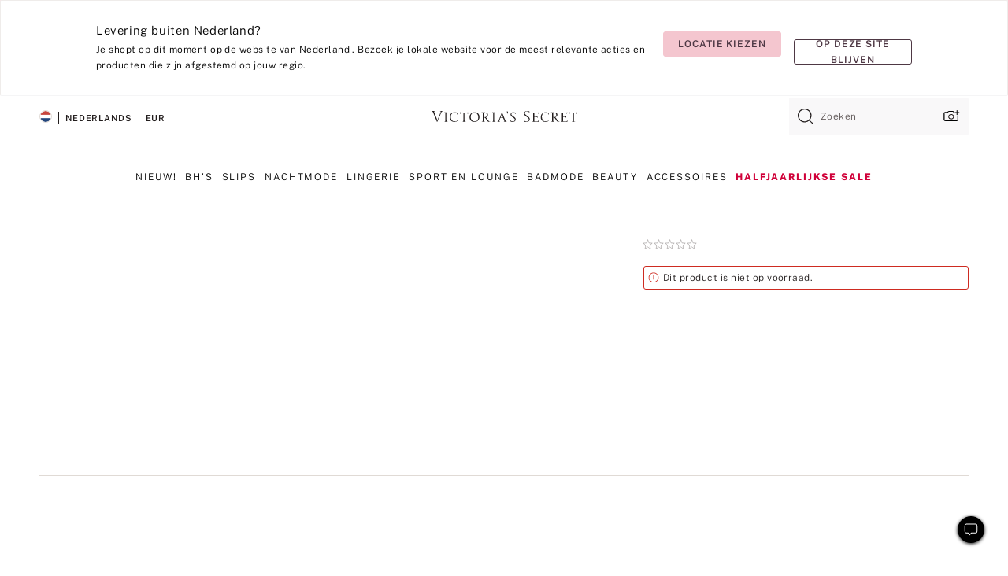

--- FILE ---
content_type: text/html;charset=UTF-8
request_url: https://nl.victoriassecret.com/nl/vs/beauty-catalog/1122470900
body_size: 4588
content:
<!DOCTYPE html><html lang="nl" class="desktop " data-theme="vs" data-brand="vs" data-basic="true"><head><script id="earlyBootstrap">(()=>{const e=document.cookie,t=e.indexOf("APPTYPE="),a=document.documentElement.classList,s=document.currentScript.dataset;if(t>=0){a.add("is-app");const i=t+8,r=e.slice(i);let n="";r.startsWith("IOSHANDHELD")?(a.add("is-app-ios"),s.appPlatform="ios",n=e.slice(i+12)):r.startsWith("ANDROIDHANDHELD")&&(a.add("is-app-android"),s.appPlatform="android",n=e.slice(i+16)),n.startsWith("VS")?s.appBrand="vs":n.startsWith("PN")&&(s.appBrand="pn"),s.appPlatform&&s.appBrand&&(s.appType=s.appPlatform+"-"+s.appBrand)}if(("true"===new URL(window.location.href).searchParams.get("isNativeShopTabEnabled")||"true"===sessionStorage.getItem("isNativeShopTabEnabled"))&&(document.documentElement.classList.add("is-native-shop-tab-enabled"),sessionStorage.setItem("isNativeShopTabEnabled","true")),performance.getEntriesByType)for(const{serverTiming:e}of performance.getEntriesByType("navigation"))if(e)for(const{name:t,description:a}of e)"ssrStatus"===t?s.ssrStatus=a:"basicStatus"===t?s.basicStatus=a:"renderSource"===t?s.renderSource=a:"peceActive"===t&&(s.peceActive=a)})();</script><meta charSet="utf-8"/><meta name="viewport" id="viewport-settings" content="width=device-width, initial-scale=1, minimum-scale=1"/><meta property="og:type" content="website"/><meta property="og:site_name" content="Victoria&#x27;s Secret"/><meta name="twitter:site" content="@VictoriasSecret"/><meta property="og:image" content="https://www.victoriassecret.com/assets/m4943-vdh8LiXzSfOMSLrSeJDzAQ/images/default-share.png"/><meta name="twitter:card" content="summary_large_image"/><meta property="og:title" content="Kopen  – Online bestellen 1122470900"/><link rel="icon" sizes="48x48" href="https://nl.victoriassecret.com/assets/m4943-vdh8LiXzSfOMSLrSeJDzAQ/favicon.ico"/><link rel="apple-touch-icon" sizes="180x180" href="https://www.victoriassecret.com/assets/m4943-vdh8LiXzSfOMSLrSeJDzAQ/images/apple-touch-icon.png"/><link rel="apple-touch-icon" href="https://www.victoriassecret.com/assets/m4943-vdh8LiXzSfOMSLrSeJDzAQ/images/apple-touch-icon.png"/><link rel="icon" sizes="192x192" href="https://www.victoriassecret.com/assets/m4943-vdh8LiXzSfOMSLrSeJDzAQ/images/android-chrome-192x192.png"/><meta name="format-detection" content="telephone=no"/> <link rel="alternate" mpdisurl href="https://www.victoriassecret.com/us/vs/beauty-catalog/1122470900" hrefLang="x-default"/><link rel="alternate" mpdisurl href="https://www.victoriassecret.com/at/vs/beauty-catalog/1122470900" hrefLang="en-AT"/><link rel="alternate" mpdisurl href="https://www.victoriassecret.com/au/vs/beauty-catalog/1122470900" hrefLang="en-AU"/><link rel="alternate" mpdisurl href="https://www.victoriassecret.com/be/vs/beauty-catalog/1122470900" hrefLang="en-BE"/><link rel="alternate" mpdisurl href="https://www.victoriassecret.com/ca/vs/beauty-catalog/1122470900" hrefLang="en-CA"/><link rel="alternate" mpdisurl href="https://www.victoriassecret.com/ch/vs/beauty-catalog/1122470900" hrefLang="en-CH"/><link rel="alternate" mpdisurl href="https://www.victoriassecret.com/cz/vs/beauty-catalog/1122470900" hrefLang="en-CZ"/><link rel="alternate" mpdisurl href="https://www.victoriassecret.com/de/vs/beauty-catalog/1122470900" hrefLang="en-DE"/><link rel="alternate" mpdisurl href="https://www.victoriassecret.com/fr/vs/beauty-catalog/1122470900" hrefLang="en-FR"/><link rel="alternate" mpdisurl href="https://www.victoriassecret.com/gr/vs/beauty-catalog/1122470900" hrefLang="en-GR"/><link rel="alternate" mpdisurl href="https://www.victoriassecret.com/hk/vs/beauty-catalog/1122470900" hrefLang="en-HK"/><link rel="alternate" mpdisurl href="https://www.victoriassecret.com/in/vs/beauty-catalog/1122470900" hrefLang="en-IN"/><link rel="alternate" mpdisurl href="https://www.victoriassecret.com/jp/vs/beauty-catalog/1122470900" hrefLang="en-JP"/><link rel="alternate" mpdisurl href="https://www.victoriassecret.com/kr/vs/beauty-catalog/1122470900" hrefLang="en-KR"/><link rel="alternate" mpdisurl href="https://www.victoriassecret.com/mx/vs/beauty-catalog/1122470900" hrefLang="en-MX"/><link rel="alternate" mpdisurl href="https://www.victoriassecret.com/nl/vs/beauty-catalog/1122470900" hrefLang="en-NL"/><link rel="alternate" mpdisurl href="https://www.victoriassecret.com/no/vs/beauty-catalog/1122470900" hrefLang="en-NO"/><link rel="alternate" mpdisurl href="https://www.victoriassecret.com/nz/vs/beauty-catalog/1122470900" hrefLang="en-NZ"/><link rel="alternate" mpdisurl href="https://www.victoriassecret.com/ro/vs/beauty-catalog/1122470900" hrefLang="en-RO"/><link rel="alternate" mpdisurl href="https://www.victoriassecret.com/se/vs/beauty-catalog/1122470900" hrefLang="en-SE"/><link rel="alternate" mpdisurl href="https://www.victoriassecret.com/sg/vs/beauty-catalog/1122470900" hrefLang="en-SG"/><link rel="alternate" mpdisurl href="https://www.victoriassecret.com/sk/vs/beauty-catalog/1122470900" hrefLang="en-SK"/><link rel="alternate" mpdisurl href="https://www.victoriassecret.com/us/vs/beauty-catalog/1122470900" hrefLang="en-US"/><link rel="alternate" mpdisurl href="https://fr.victoriassecret.com/be/vs/beauty-catalog/1122470900" hrefLang="fr-BE"/><link rel="alternate" mpdisurl href="https://fr.victoriassecret.com/bf/vs/beauty-catalog/1122470900" hrefLang="fr-BF"/><link rel="alternate" mpdisurl href="https://fr.victoriassecret.com/ch/vs/beauty-catalog/1122470900" hrefLang="fr-CH"/><link rel="alternate" mpdisurl href="https://fr.victoriassecret.com/fr/vs/beauty-catalog/1122470900" hrefLang="fr-FR"/><link rel="alternate" mpdisurl href="https://frca.victoriassecret.com/ca/vs/beauty-catalog/1122470900" hrefLang="fr-CA"/><link rel="alternate" mpdisurl href="https://de.victoriassecret.com/at/vs/beauty-catalog/1122470900" hrefLang="de-AT"/><link rel="alternate" mpdisurl href="https://de.victoriassecret.com/ch/vs/beauty-catalog/1122470900" hrefLang="de-CH"/><link rel="alternate" mpdisurl href="https://de.victoriassecret.com/de/vs/beauty-catalog/1122470900" hrefLang="de-DE"/><link rel="alternate" mpdisurl href="https://it.victoriassecret.com/it/vs/beauty-catalog/1122470900" hrefLang="it-IT"/><link rel="alternate" mpdisurl href="https://ja.victoriassecret.com/jp/vs/beauty-catalog/1122470900" hrefLang="ja-JP"/><link rel="alternate" mpdisurl href="https://ko.victoriassecret.com/kr/vs/beauty-catalog/1122470900" hrefLang="ko-KR"/><link rel="alternate" mpdisurl href="https://pl.victoriassecret.com/pl/vs/beauty-catalog/1122470900" hrefLang="pl-PL"/><link rel="alternate" mpdisurl href="https://es.victoriassecret.com/es/vs/beauty-catalog/1122470900" hrefLang="es-ES"/><link rel="alternate" mpdisurl href="https://sp.victoriassecret.com/ar/vs/beauty-catalog/1122470900" hrefLang="es-AR"/><link rel="alternate" mpdisurl href="https://sp.victoriassecret.com/bo/vs/beauty-catalog/1122470900" hrefLang="es-BO"/><link rel="alternate" mpdisurl href="https://sp.victoriassecret.com/bz/vs/beauty-catalog/1122470900" hrefLang="es-BZ"/><link rel="alternate" mpdisurl href="https://sp.victoriassecret.com/cl/vs/beauty-catalog/1122470900" hrefLang="es-CL"/><link rel="alternate" mpdisurl href="https://sp.victoriassecret.com/co/vs/beauty-catalog/1122470900" hrefLang="es-CO"/><link rel="alternate" mpdisurl href="https://sp.victoriassecret.com/cr/vs/beauty-catalog/1122470900" hrefLang="es-CR"/><link rel="alternate" mpdisurl href="https://sp.victoriassecret.com/do/vs/beauty-catalog/1122470900" hrefLang="es-DO"/><link rel="alternate" mpdisurl href="https://sp.victoriassecret.com/ec/vs/beauty-catalog/1122470900" hrefLang="es-EC"/><link rel="alternate" mpdisurl href="https://sp.victoriassecret.com/gt/vs/beauty-catalog/1122470900" hrefLang="es-GT"/><link rel="alternate" mpdisurl href="https://sp.victoriassecret.com/hn/vs/beauty-catalog/1122470900" hrefLang="es-HN"/><link rel="alternate" mpdisurl href="https://sp.victoriassecret.com/mx/vs/beauty-catalog/1122470900" hrefLang="es-MX"/><link rel="alternate" mpdisurl href="https://sp.victoriassecret.com/ni/vs/beauty-catalog/1122470900" hrefLang="es-NI"/><link rel="alternate" mpdisurl href="https://sp.victoriassecret.com/pa/vs/beauty-catalog/1122470900" hrefLang="es-PA"/><link rel="alternate" mpdisurl href="https://sp.victoriassecret.com/pe/vs/beauty-catalog/1122470900" hrefLang="es-PE"/><link rel="alternate" mpdisurl href="https://sp.victoriassecret.com/py/vs/beauty-catalog/1122470900" hrefLang="es-PY"/><link rel="alternate" mpdisurl href="https://sp.victoriassecret.com/sv/vs/beauty-catalog/1122470900" hrefLang="es-SV"/><link rel="alternate" mpdisurl href="https://sp.victoriassecret.com/us/vs/beauty-catalog/1122470900" hrefLang="es-US"/><link rel="alternate" mpdisurl href="https://sp.victoriassecret.com/uy/vs/beauty-catalog/1122470900" hrefLang="es-UY"/><link rel="alternate" mpdisurl href="https://sp.victoriassecret.com/ve/vs/beauty-catalog/1122470900" hrefLang="es-VE"/><link rel="alternate" mpdisurl href="https://nl.victoriassecret.com/nl/vs/beauty-catalog/1122470900" hrefLang="nl-NL"/><link href="https://nl.victoriassecret.com/assets/m4943-vdh8LiXzSfOMSLrSeJDzAQ/templates/ssr-product/desktop/style.css" rel="stylesheet"/><title>Kopen  – Online bestellen 1122470900</title><style data-styled="" data-styled-version="5.3.9">.huVxo{-webkit-animation:fadein 1s ease-in;animation:fadein 1s ease-in;margin:0 auto;}/*!sc*/
@-webkit-keyframes fadein{0%{opacity:0;}50%{opacity:0;}100%{opacity:1;}}/*!sc*/
@keyframes fadein{0%{opacity:0;}50%{opacity:0;}100%{opacity:1;}}/*!sc*/
data-styled.g1576[id="sc-hhncp1-0"]{content:"huVxo,"}/*!sc*/
.hIWGSz{position:absolute;inset:0;display:-webkit-box;display:-webkit-flex;display:-ms-flexbox;display:flex;-webkit-box-pack:center;-webkit-justify-content:center;-ms-flex-pack:center;justify-content:center;-webkit-align-items:center;-webkit-box-align:center;-ms-flex-align:center;align-items:center;}/*!sc*/
data-styled.g1577[id="sc-17pbkyn-0"]{content:"hIWGSz,"}/*!sc*/
.kyFYCC{bottom:-100px;right:0;margin:1rem;-webkit-animation:slidein 750ms ease-out 10s forwards;animation:slidein 750ms ease-out 10s forwards;}/*!sc*/
data-styled.g1578[id="sc-17pbkyn-1"]{content:"kyFYCC,"}/*!sc*/
.jMLnnC{position:absolute;top:0;width:100%;}/*!sc*/
.jMLnnC .fabric-masthead-static-brandbar{width:100%;margin:0;}/*!sc*/
.jMLnnC .fabric-masthead-static-brandbar > .fabric-masthead-static-brandbar-smo-holder{height:40px;background-color:#f9e2e7;}/*!sc*/
.jMLnnC .fabric-masthead-static-brandbar > .fabric-masthead-static-brandbar-container{height:40px;background-color:#f7f7f8;}/*!sc*/
.jMLnnC .fabric-masthead-logo-area{width:100%;-webkit-box-pack:center;-webkit-justify-content:center;-ms-flex-pack:center;justify-content:center;-webkit-justify-content:center;}/*!sc*/
.jMLnnC .fabric-masthead-logo-area.fabric-layout-breakpoints .fabric-static-masthead-logo{-webkit-flex:0 0 275px;-ms-flex:0 0 275px;flex:0 0 275px;height:40px;margin:24px auto 50px;background-color:#f5f5f6;border-radius:3px;}/*!sc*/
.jMLnnC .fabric-masthead-category-nav-item .fabric-masthead-category-nav-link{height:20px;width:90px;background-color:#f5f5f6;padding:0.334rem 0.334rem 0.334rem 4px;display:block;text-transform:uppercase;position:relative;}/*!sc*/
.jMLnnC .fabric-masthead-category-nav-item{margin-right:20px;border-radius:3px;}/*!sc*/
.jMLnnC .fabric-masthead-logo-area{display:-webkit-box;display:-webkit-flex;display:-ms-flexbox;display:flex;height:115px;-webkit-box-pack:justify;-webkit-justify-content:space-between;-ms-flex-pack:justify;justify-content:space-between;-webkit-align-items:center;-webkit-box-align:center;-ms-flex-align:center;align-items:center;}/*!sc*/
.jMLnnC .fabric-masthead-category-nav-menu{width:944px;display:-webkit-box;display:-webkit-flex;display:-ms-flexbox;display:flex;margin:0 auto;-webkit-box-pack:justify;-webkit-justify-content:space-between;-ms-flex-pack:justify;justify-content:space-between;-webkit-align-items:center;-webkit-box-align:center;-ms-flex-align:center;align-items:center;}/*!sc*/
[data-device='desktop'] .sc-d7p3b7-0 .fabric-masthead-category-nav-item{padding-bottom:0.334rem;}/*!sc*/
data-styled.g1579[id="sc-d7p3b7-0"]{content:"jMLnnC,"}/*!sc*/
</style><link rel="preconnect" href="https://nl-api.victoriassecret.com/" crossorigin="use-credentials"/>
<link rel="stylesheet" type="text/css" href="https://nl.victoriassecret.com/custom_CSS/mpCSS.css?check=10">
</head><body class="fabric vs"><div class="fabric-toast-traffic-control"></div><div class="reactContainer" id="componentContainer" data-hydrate="true"><header class="fabric-masthead-component sc-d7p3b7-0 jMLnnC"><div class="fabric-masthead-static-brandbar"><div class="fabric-masthead-static-brandbar-smo-holder"></div><div class="fabric-masthead-static-brandbar-container"></div></div><div class="fabric-masthead-logo-area fabric-layout-breakpoints"><h1 class="fabric-static-masthead-logo"></h1></div><nav class="fabric-masthead-static-category-nav-component"><ul class="fabric-masthead-category-nav-menu" role="menu"><li class="fabric-masthead-category-nav-item" role="none"><a class="fabric-masthead-category-nav-link"></a></li><li class="fabric-masthead-category-nav-item" role="none"><a class="fabric-masthead-category-nav-link"></a></li><li class="fabric-masthead-category-nav-item" role="none"><a class="fabric-masthead-category-nav-link"></a></li><li class="fabric-masthead-category-nav-item" role="none"><a class="fabric-masthead-category-nav-link"></a></li><li class="fabric-masthead-category-nav-item" role="none"><a class="fabric-masthead-category-nav-link"></a></li><li class="fabric-masthead-category-nav-item" role="none"><a class="fabric-masthead-category-nav-link"></a></li><li class="fabric-masthead-category-nav-item" role="none"><a class="fabric-masthead-category-nav-link"></a></li><li class="fabric-masthead-category-nav-item" role="none"><a class="fabric-masthead-category-nav-link"></a></li><li class="fabric-masthead-category-nav-item" role="none"><a class="fabric-masthead-category-nav-link"></a></li></ul></nav></header><div class="fabric-page-loading"><div class="fabric-page-spinner sc-17pbkyn-0 hIWGSz"><div class="fabric-spinner-element sc-hhncp1-0 huVxo"><div><span class="fabric-hide-a11y-element">Bezig met laden ...</span></div><div></div><div></div><div></div><div></div><div></div><div></div><div></div><div></div><div></div><div></div><div></div></div></div><div class="fabric-toast-utility static-site"><div class="toast-container"><strong>Het laden van de pagina duurt langer dan verwacht.</strong></div></div></div></div><div class="fabric-dialog-container"></div><div class="fabric-salesforce-chat-dialog"></div><script id="brastrap-data" type="application/json">{"endpoints":[{"key":"analyticsCore","context":"analytics","version":"v3","path":"global","www":false,"pci":false},{"key":"authStatus","context":"auth","version":"v27","path":"status","method":"POST","prioritized":true,"www":false,"pci":false},{"key":"featureFlags","context":"experience","version":"v4","path":"feature-flags","www":false,"pci":false,"prioritized":true,"timeout":7000,"queryWhitelist":["cm_mmc"]},{"key":"countryList","context":"settings","version":"v3","path":"countries","www":false,"pci":false},{"key":"languageList","context":"settings","version":"v3","path":"languages","www":false,"pci":false},{"key":"dataPrivacyRightsGPCSettings","context":"dataprivacyrights","version":"v7","path":"jwt","www":false,"pci":false},{"key":"zipGating","context":"gatingexperience","version":"v1","path":"sddgating","www":false,"pci":false,"prioritized":true},{"key":"environment","context":"assets","version":"m4943-vdh8LiXzSfOMSLrSeJDzAQ","path":"settings.json","www":true,"pci":false},{"key":"contentPersonalizationMonitor","context":"contentpersonalization","version":"v6","path":"monitor","www":false,"pci":false},{"key":"navigations","context":"navigations","version":"v9","path":"navigations?channel=victorias-secret-desktop-tablet-eu","www":false,"pci":false,"queryWhitelist":["cm_mmc"]},{"key":"bagCount","context":"orders","version":"v38","path":"bag/count","www":false,"pci":false,"overrides":{"featureFlags.dimensions[dimension=F302].active=C":{"version":"v39","path":"bag/count"}}},{"key":"breadcrumbsProduct","context":"breadcrumbs","version":"v4","path":"breadcrumbs?collectionId=74313a39-fd75-4ac3-be20-6651341d2a8f","www":false,"pci":false,"queryWhitelist":["collectionId"]},{"key":"productPageInstance","context":"products","version":"v37","path":"page/1122470900?collectionId=7911914a-73a9-46cb-9b77-b80a71ee5717&isWishlistEnabled=true","www":false,"pci":false,"queryWhitelist":["productId","cm_mmc","stackId","collectionId","includeGenerics","priceType"],"overrides":{"featureFlags.dimensions[dimension=F020].active=C":{"version":"v94"}}},{"key":"pageAnalytics","context":"pageinfo","version":"v1","path":"byid?collectionId=7911914a-73a9-46cb-9b77-b80a71ee5717","www":false,"pci":false,"queryWhitelist":["collectionId"]},{"key":"modelDiversityTruthTable","context":"assets","version":"m4943-vdh8LiXzSfOMSLrSeJDzAQ","path":"data/modelDiversityTruthTable.json","www":true,"pci":false},{"key":"brandConfigs","context":"settings","version":"v3","path":"brandconfigs?brand=vs&region=international","www":false,"pci":false,"queryWhitelist":["brand","region"]}],"icons":["/assets/m4943-vdh8LiXzSfOMSLrSeJDzAQ/react/icon/brand.svg","/assets/m4943-vdh8LiXzSfOMSLrSeJDzAQ/react/icon/main.svg","/assets/m4943-vdh8LiXzSfOMSLrSeJDzAQ/react/icon/third-party.svg","/assets/m4943-vdh8LiXzSfOMSLrSeJDzAQ/react/icon/exclude.svg"],"scripts":[],"settings":{"apiUrl":"https://nl-api.victoriassecret.com","pciApiUrl":"https://api2.victoriassecret.com"}}</script><script id="reactLibrary" src="https://nl.victoriassecret.com/assets/m4943-vdh8LiXzSfOMSLrSeJDzAQ/desktop/react-18.js" defer=""></script><script id="sentryReactSdk" src="https://nl.victoriassecret.com/assets/m4943-vdh8LiXzSfOMSLrSeJDzAQ/desktop/sentry-react-sdk.js" defer=""></script><script id="brastrap" src="https://nl.victoriassecret.com/assets/m4943-vdh8LiXzSfOMSLrSeJDzAQ/brastrap.js" defer=""></script><!-- mp_trans_schedule_disable_start 149 --><script id="clientProps" type="application/json">{"apiData":{"cmsPage":{"oldPath":"","path":"/vs/beauty-catalog/1122470900","template":"product","productId":"1122470900","collectionId":"7911914a-73a9-46cb-9b77-b80a71ee5717","mppiCollectionId":"74313a39-fd75-4ac3-be20-6651341d2a8f","masterStyleId":"1122470900","pagePath":"/vs/beauty-catalog","channel":"All","meta":{"id":"1122470900|7911914a-73a9-46cb-9b77-b80a71ee5717","name":"","language":"","title":"Buy  - Order  online 1122470900","metas":[{"name":"metaTitle","content":"Buy  - Order  online 1122470900"},{"name":"canonicalURL","content":"/vs/beauty-catalog/1122470900"}]},"analytics":{},"redirect":{}}},"apiResponses":{},"brand":"vs","buildId":"m4943-vdh8LiXzSfOMSLrSeJDzAQ","category":"beauty-catalog","cmsPageChannel":"victorias-secret-desktop-tablet-eu","countryCode":"nl","deployEnv":{"wwwOrigin":"https://nl.victoriassecret.com/","apiOrigin":"https://nl-api.victoriassecret.com","apiPciOrigin":"https://api2.victoriassecret.com","languageDomainSuffix":".victoriassecret.com","englishDomainPrefix":"www","assetsOrigin":"https://nl.victoriassecret.com/","assetsContext":"/assets","languageDomains":{"de.victoriassecret.com":{"domainCode":"de"},"es.victoriassecret.com":{"domainCode":"es"},"fr.victoriassecret.com":{"domainCode":"fr"},"frca.victoriassecret.com":{"domainCode":"frca"},"it.victoriassecret.com":{"domainCode":"it"},"ja.victoriassecret.com":{"domainCode":"ja"},"ko.victoriassecret.com":{"domainCode":"ko"},"pl.victoriassecret.com":{"domainCode":"pl"},"sp.victoriassecret.com":{"domainCode":"sp"}}},"deployEnvName":"production","deviceType":"desktop","endpoints":[{"key":"analyticsCore","context":"analytics","version":"v3","path":"global","www":false,"pci":false},{"key":"authStatus","context":"auth","version":"v27","path":"status","method":"POST","prioritized":true,"www":false,"pci":false},{"key":"featureFlags","context":"experience","version":"v4","path":"feature-flags","www":false,"pci":false,"prioritized":true,"timeout":7000,"queryWhitelist":["cm_mmc"]},{"key":"countryList","context":"settings","version":"v3","path":"countries","www":false,"pci":false},{"key":"languageList","context":"settings","version":"v3","path":"languages","www":false,"pci":false},{"key":"dataPrivacyRightsGPCSettings","context":"dataprivacyrights","version":"v7","path":"jwt","www":false,"pci":false},{"key":"zipGating","context":"gatingexperience","version":"v1","path":"sddgating","www":false,"pci":false,"prioritized":true},{"key":"environment","context":"assets","version":"m4943-vdh8LiXzSfOMSLrSeJDzAQ","path":"settings.json","www":true,"pci":false},{"key":"contentPersonalizationMonitor","context":"contentpersonalization","version":"v6","path":"monitor","www":false,"pci":false},{"key":"navigations","context":"navigations","version":"v9","path":"navigations?channel=victorias-secret-desktop-tablet-eu","www":false,"pci":false,"queryWhitelist":["cm_mmc"]},{"key":"bagCount","context":"orders","version":"v38","path":"bag/count","www":false,"pci":false,"overrides":{"featureFlags.dimensions[dimension=F302].active=C":{"version":"v39","path":"bag/count"}}},{"key":"breadcrumbsProduct","context":"breadcrumbs","version":"v4","path":"breadcrumbs?collectionId=74313a39-fd75-4ac3-be20-6651341d2a8f","www":false,"pci":false,"queryWhitelist":["collectionId"]},{"key":"productPageInstance","context":"products","version":"v37","path":"page/1122470900?collectionId=7911914a-73a9-46cb-9b77-b80a71ee5717&isWishlistEnabled=true","www":false,"pci":false,"queryWhitelist":["productId","cm_mmc","stackId","collectionId","includeGenerics","priceType"],"overrides":{"featureFlags.dimensions[dimension=F020].active=C":{"version":"v94"}}},{"key":"pageAnalytics","context":"pageinfo","version":"v1","path":"byid?collectionId=7911914a-73a9-46cb-9b77-b80a71ee5717","www":false,"pci":false,"queryWhitelist":["collectionId"]},{"key":"modelDiversityTruthTable","context":"assets","version":"m4943-vdh8LiXzSfOMSLrSeJDzAQ","path":"data/modelDiversityTruthTable.json","www":true,"pci":false},{"key":"brandConfigs","context":"settings","version":"v3","path":"brandconfigs?brand=vs&region=international","www":false,"pci":false,"queryWhitelist":["brand","region"]}],"languageCode":"nl","react18Mode":false,"renderType":"basic","sanitizedUrl":"https://nl.victoriassecret.com/nl/vs/beauty-catalog/1122470900","timestamp":1768383033249,"enableSentry":true}</script><!-- mp_trans_schedule_disable_end 149 --><script src="https://nl.victoriassecret.com/assets/m4943-vdh8LiXzSfOMSLrSeJDzAQ/desktop/runtime.js" defer=""></script><script src="https://nl.victoriassecret.com/assets/m4943-vdh8LiXzSfOMSLrSeJDzAQ/desktop/5641.js" defer=""></script><script src="https://nl.victoriassecret.com/assets/m4943-vdh8LiXzSfOMSLrSeJDzAQ/desktop/573.js" defer=""></script><script src="https://nl.victoriassecret.com/assets/m4943-vdh8LiXzSfOMSLrSeJDzAQ/desktop/348.js" defer=""></script><script src="https://nl.victoriassecret.com/assets/m4943-vdh8LiXzSfOMSLrSeJDzAQ/desktop/9300.js" defer=""></script><script src="https://nl.victoriassecret.com/assets/m4943-vdh8LiXzSfOMSLrSeJDzAQ/desktop/8776.js" defer=""></script><script src="https://nl.victoriassecret.com/assets/m4943-vdh8LiXzSfOMSLrSeJDzAQ/desktop/1440.js" defer=""></script><script src="https://nl.victoriassecret.com/assets/m4943-vdh8LiXzSfOMSLrSeJDzAQ/desktop/2316.js" defer=""></script><script src="https://nl.victoriassecret.com/assets/m4943-vdh8LiXzSfOMSLrSeJDzAQ/desktop/3917.js" defer=""></script><script src="https://nl.victoriassecret.com/assets/m4943-vdh8LiXzSfOMSLrSeJDzAQ/desktop/401.js" defer=""></script><script src="https://nl.victoriassecret.com/assets/m4943-vdh8LiXzSfOMSLrSeJDzAQ/desktop/7104.js" defer=""></script><script src="https://nl.victoriassecret.com/assets/m4943-vdh8LiXzSfOMSLrSeJDzAQ/desktop/3786.js" defer=""></script><script src="https://nl.victoriassecret.com/assets/m4943-vdh8LiXzSfOMSLrSeJDzAQ/desktop/420.js" defer=""></script><script src="https://nl.victoriassecret.com/assets/m4943-vdh8LiXzSfOMSLrSeJDzAQ/templates/ssr-product/desktop/index.js" defer=""></script></body>
<!-- MP Google Tag Manager -->
<script nonce="mpgtmdply">(function(w,d,s,l,i){w[l]=w[l]||[];w[l].push({'gtm.start':
new Date().getTime(),event:'gtm.js'});var f=d.getElementsByTagName(s)[0],
j=d.createElement(s),dl=l!='dataLayer'?'&l='+l:'';j.async=true;j.src=
'https://www.googletagmanager.com/gtm.js?id='+i+dl;f.parentNode.insertBefore(j,f);
})(window,document,'script','mpDataLayer','GTM-NKJ73QTQ');</script>
<!-- End Google Tag Manager -->

<!-- MP Google Tag Manager (noscript) -->
<noscript><iframe src="https://www.googletagmanager.com/ns.html?id=GTM-NKJ73QTQ"
height="0" width="0" style="display:none;visibility:hidden"></iframe></noscript>
<!-- End Google Tag Manager (noscript) -->

<!--Processed by MotionPoint's TransMotion (r) translation engine v22.36.0 12/23/2025. Copyright© 2003-2026 MotionPoint Corporation. All Rights Reserved. This product is protected under one or more of the following US patents: 7584216, 7580960, 7627479, 7627817, 7996417, 8065294. Other patents pending.--></html>

--- FILE ---
content_type: text/css;charset=UTF-8
request_url: https://nl.victoriassecret.com/custom_CSS/mpCSS.css?check=10
body_size: 1984
content:
/* dateUpdated 10.30.2024 */
/* NL FID: 2508929 | https://www.victoriassecret.com/custom_CSS/mpCSS.css */

/* 1108332 | 9.3.2024 */
#mastheadContainer>nav .react-masthead-category-navigation-group-link {
  letter-spacing: 0.13rem;
}

/* 1108522 | 9.18.2024 */
#reactCountryConfirmationContainer button {
  height: 48px;
  padding: 0px 24px;
}

/* ##### START CUSTOMIZATIONS - Remove Chat ##### */

/* 00016905 | 10.1.2024 REMOVE10.29.2024*/
/* div#fabric-accordion-utility-body-accordionItem13>ul>li:nth-child(2)>button,
a#rn_ConditionalChatLink_6_DefaultLink,
a#fab-footerLiveChat,
button#livechat,
div#fabric-accordion-utility-body-accordionItem13>ul>li:nth-child(2)>button,
.fabric-ratings-and-reviews-component-overview-write-a-review,
.fabric-write-a-review-button,
div.fabric-ratings-and-reviews-component-summary>.fabric-h3-typography-element,
div.fabric-ratings-and-reviews-component-summary>p:nth-child(11),
ul.fabric-footer-component-menu button[class*=-button-element].fabric-footer-component-hover,
body.fabric span.fabric-live-chat-link button.fabric-live-chat-component-square-button,
ul#masthead-utility-nav-tab-help>li:nth-child(2),
div#fabric-accordion-utility-body-accordionItem1>ul>li:nth-child(2)>button,
div>footer.fabric-footer-component>div.fabric-footer-component-utility>button:nth-child(2),
footer.fabric-checkout-bag-drawer-footer div.checkout-footer-help button.fabric-primary-button-element,
a[href*="/vs/accessories/sunglasses-offer"]+div.fabric-itc-media-region+div.fabric-itc-content-region br,
button.fabric-chat-dialog-button.fabric-primary-black-button-element {
  display: none !important;
} */

/*#915811 | 10.30.20 | customization - remove chat REMOVE10.29.2024*/
/* body>div.themeLayoutStarterWrapper.isHeroUnderHeader-true.isHeaderPinned-false.siteforceThemeLayoutStarter>div.body.isPageWidthFixed-true>div>div.slds-col--padded.contentRegion.comm-layout-column>div>div:nth-child(3)>div>div>ul>li:nth-child(2),
body>div.themeLayoutStarterWrapper.isHeroUnderHeader-true.isHeaderPinned-false.siteforceThemeLayoutStarter>div.body.isPageWidthFixed-true>div>div.slds-col--padded.contentRegion.comm-layout-column>div>div:nth-child(3)>div>div>ul>li:nth-child(3),
body>div.fabric-main-container>footer>ul:nth-child(1)>li:nth-child(1)>ul>li:nth-child(2)>button,
body>div.fabric-main-container>main>div.fabric-chatbot-component>button,
#fab-page-footer>div>div>div:nth-child(2)>div>div:nth-child(1) {
  display: none;
} */

/*#915827.2 | 11.06.20 | customization - remove chat REMOVE10.29.2024*/
/* body.fabric .fabric-footer-component .fabric-chatbot-accordion .fabric-accordion-utility-item-body .fabric-live-chat-link {
  display: none;
} */

/*#915827.3 | 11.12.20 | customization - remove chat REMOVE10.29.2024*/
/* body>div.themeLayoutStarterWrapper.isHeroUnderHeader-false.isHeaderPinned-false.siteforceThemeLayoutStarter>div.body.isPageWidthFixed-true>div>div.slds-col--padded.comm-content-footer.comm-layout-column>div>div>div>div>ul>li:nth-child(3)>button,
#fab-page-footer>div>div>div:nth-child(2)>div>div:nth-child(1)>div:nth-child(1)>a,
button.fabric-chat-dialog-button {
  display: none;
} */

/* 918323 | 11.19.2020 Chat Removal REMOVE10.29.2024*/
/* button.fabric-chat-dialog-button,
button.fabric-chatbot-link-component {
  display: none !important;
} */

/* 918323 | 11.20.2020 Chat Removal REMOVE10.29.2024*/
/* .fabric .fabric-chatbot-component-search-results,
button.fabric-plain-underline-button-element.fabric-underwire-chatbot-component,
.fabric-chatbot-component-search-results+.fabric-icon-element {
  display: none
} */

/*force all chatbot-component css REMOVE10.29.2024*/
/* [class$="chatbot-component"] {
  display: none;
} */

/* 913105.28 | 12.14.20 REMOVE10.29.2024*/
/* body.fabric .fabric-chatbot-component {
  display: none;
} */

/* 970333 | 02.09.21 REMOVE10.29.2024*/
/* @media only screen and (min-width:320px)and (max-width:767px) {

  body>div.themeLayoutStarterWrapper.isHeroUnderHeader-true>div.body.isPageWidthFixed-true>div>div.slds-col--padded.contentRegion.comm-layout-column>div>div:nth-child(4)>div.outerMarginDiv.cNF_ChatContactOptions,
  body>div.fabric-main-container.pink>footer>div.sc-egiSv.hIWsgh.prism-layout-flex.sc-hmjpBu.ceOvvC>div.sc-egiSv.hIWsgh.prism-layout-flex.sc-ilftOa {
      display: none;
  }
} */

  /*
  3/12/25
  change from circle to use{display:none;}
 
NEED TO schedule these origin, replace with ones provided in Zip file

https://www.victoriassecret.com/custom_CSS/mpCSS.css

https://www.victoriassecret.com/images/vsweb/mp-badges/top-gift-vs.png REMAINS SAME NO CHANGE  
https://www.victoriassecret.com/images/vsweb/mp-badges/limited-edition-pink.png
https://www.victoriassecret.com/images/vsweb/mp-badges/top-gift-pink.png

   */


/*  #1010778 | 02.06.22 */
div svg[aria-label="top gift vs"]{background:url('/images/vsweb/mp-badges/top-gift-vs.png') no-repeat;background-size:85%;background-position:right bottom}svg[aria-label="top gift vs"] path,svg[aria-label="top gift vs"] circle{display:none;}


div svg[aria-label="top gift pink"]{background:url('/images/vsweb/mp-badges/top-gift-pink.png') no-repeat;background-size:100%;background-position:right bottom}svg[aria-label="top gift pink"] path,svg[aria-label="top gift pink"] use{display:none;}
 


/* 988596 | 6.28.2022 | Chat Removal REMOVE10.29.2024*/
/* .chat-button-visibility-hidden {
  display: none !important;
} */

/* ##### END CUSTOMIZATIONS - Remove Chat ##### */


/* 00018301 | 10.17.2024 */
#mastheadContainer>nav.react-masthead-category-nav>ul.prism-dropdown-menu-group {
  min-width: 1024px;
}

/* 00018911 | 10.25.2024 */
.fabric-cms-component-list .fabric-itc.fabric-itc-editorial.fabric-pink2-promo-theme .fabric-itc-content-region-text-field-7{
margin-bottom: -12px;
}

/* 00018974 | 10.25.24 */
a.fabric-button-element{
    padding-top: 30px !important;
}

/* 00018981 | 10.26.24 */
ul.sc-l2ap1c-0.lglflU.prism-dropdown-menu-group.sc-1lzvqrf-3.duWrDk {
  width: 1075px !important;
}
button.sc-1916wqc-0.iptdDK.prism-typography.sc-kvqjvi-0.cKAkHQ.prism-button.prism-button-primary {
  width: 125px !important;
}

/* 00018923 | 10.26.24 */
.slick-list.draggable {
  height: 400px !important;
}

/*#LS 00020780 | 01.08.25 | customer requested */
.headerOne, .headerTwo, .punchline {
    word-wrap: break-word;
    overflow-wrap: break-word;
    hyphens: auto;
    -webkit-hyphens: auto;
    -moz-hyphens: auto;
}

/* 0027201 | 03.31.25 */
a:has(img[alt*="Countdown Clock EN"][src*="VSDCAN_TEASER_Main"]),table a:has(img[src*="bf646f787916dffe.png"]),
a:has(img[alt*="Countdown Clock EN"][src*="bf646f787916dffe.png"]){
    display: none !important;
}

/* 00027805 | 04.14.25 */
button[aria-label="Aanbieding toepassen"] {
  width: 105px !important;
}

--- FILE ---
content_type: text/javascript;charset=UTF-8
request_url: https://nl.victoriassecret.com/assets/m4943-vdh8LiXzSfOMSLrSeJDzAQ/desktop/3786.js
body_size: 63012
content:
try{!function(){var e="undefined"!=typeof window?window:"undefined"!=typeof global?global:"undefined"!=typeof globalThis?globalThis:"undefined"!=typeof self?self:{},t=(new e.Error).stack;t&&(e._sentryDebugIds=e._sentryDebugIds||{},e._sentryDebugIds[t]="1306d2ca-79f3-490e-ac64-0ce527371d1c",e._sentryDebugIdIdentifier="sentry-dbid-1306d2ca-79f3-490e-ac64-0ce527371d1c")}()}catch(e){}!function(){var e="undefined"!=typeof window?window:"undefined"!=typeof global?global:"undefined"!=typeof globalThis?globalThis:"undefined"!=typeof self?self:{};e._sentryModuleMetadata=e._sentryModuleMetadata||{},e._sentryModuleMetadata[(new e.Error).stack]=function(e){for(var t=1;t<arguments.length;t++){var i=arguments[t];if(null!=i)for(var s in i)i.hasOwnProperty(s)&&(e[s]=i[s])}return e}({},e._sentryModuleMetadata[(new e.Error).stack],{"_sentryBundlerPluginAppKey:fewd-flagship":!0})}(),("undefined"!=typeof window?window:"undefined"!=typeof global?global:"undefined"!=typeof globalThis?globalThis:"undefined"!=typeof self?self:{}).SENTRY_RELEASE={id:"flagship-m4943"},(self.webpackChunk_vsdp_flagship=self.webpackChunk_vsdp_flagship||[]).push([[3786],{30832:(e,t,i)=>{i.d(t,{A:()=>y});var s=i(78795),n=i(78090),a=i(92568),r=i(70383),o=i(40345),c=i(90803),l=i(74848);const[d,p]=(0,r.A)("Tabs",["borderBottomColor","borderRadius","paddingTopBottom","paddingLeftRight"]),h=a.Ay.button.withConfig({componentId:"sc-1ayksym-0"})(["border-radius:",";display:inline-block;padding:"," ",";position:relative;width:100%;z-index:1;"],d.borderRadius,d.paddingTopBottom,d.paddingLeftRight),g=a.Ay.button.withConfig({componentId:"sc-1ayksym-1"})(["padding:",";&[aria-selected='true']{border-bottom:1px solid ",";}"],d.paddingTopBottom,d.borderBottomColor),u=e=>s.SL(e,(({ref:{current:e}})=>e===document.activeElement)),m=(e,t)=>e[t].ref.current.focus(),f=({children:e,isActive:t=!1,style:i,onClick:r,...d})=>{const f=(0,n.useRef)(null),[y,x]=(0,n.useState)(null),A=(({ref:e,isActive:t,setAriaControls:i})=>{const{tabs:n,setActivePanelIndex:a}=(0,c.f)();let r=-1;return e.current&&(r=s.SL(n.current,(t=>t.ref.current===e.current))),-1===r&&(n.current.push({ref:e,setAriaControls:i}),r=n.current.length-1,t&&a(r)),r})({ref:f,isActive:t,setAriaControls:x}),b=(0,c.f)(),{variant:S}=b,v=(0,n.useCallback)((e=>{r&&!r(e)||(b.setActivePanelIndex(A),b.globalOnChange(e,{index:A,tab:b.tabs.current[A].ref.current,tabs:b.tabs.current,panel:b.panels.current[A].ref.current,panels:b.panels.current}))}),[b,A,r]),w=(0,n.useCallback)((e=>{switch(e.key){case o.eR:case o.M3:(({tabs:{current:e}})=>{m(e,s.SF(u(e)-1,e.length))})(b);break;case o.RJ:case o.NS:(({tabs:{current:e}})=>{m(e,s.SF(u(e)+1,e.length))})(b);break;case o.yZ:(({tabs:{current:e}})=>{m(e,0)})(b);break;case o.Kp:(({tabs:{current:e}})=>{m(e,e.length-1)})(b);break;case o.Fm:case o.t6:(({tabs:{current:e}})=>{e[u(e)].ref.current.click()})(b)}}),[b]),I=A===b.activePanelIndex,C=(0,a.DP)(),j=(0,n.useMemo)((()=>p(i,{borderBottomColor:C.colors.neutral95,borderRadius:C.spacing.xl,paddingTopBottom:"switch"===S?C.spacing.sm:C.units.xxSmall,paddingLeftRight:C.spacing.xs})),[i,C,S]);return(0,l.jsx)(l.Fragment,{children:"switch"===S?(0,l.jsx)(h,{style:j,ref:f,role:"tab",type:"button",onClick:v,onKeyDown:w,"aria-controls":y,...I?{"aria-selected":"true"}:{"aria-selected":"false"},tabIndex:I?-1:null,...d,children:e}):(0,l.jsx)(g,{style:j,ref:f,role:"tab",type:"button",onClick:v,onKeyDown:w,"aria-controls":y,...I?{"aria-selected":"true"}:{"aria-selected":"false"},tabIndex:I?-1:null,...d,children:e})})};f.displayName="Tab";const y=f},5044:(e,t,i)=>{i.d(t,{A:()=>f});var s=i(78795),n=i(78090),a=i(92568),r=i(70383),o=i(44775),c=i(90803),l=i(74848);const[d,p]=(0,r.A)("TabList",["highlightColor","borderRadius","easing","transitionDuration"]),h=(0,a.Ay)(o.A).withConfig({componentId:"sc-fh6q2v-0"})(["border-radius:",";overflow:hidden;position:relative;"],d.borderRadius),g=a.Ay.div.withConfig({componentId:"sc-fh6q2v-1"})(["",""],(({$width:e,$movingSpaces:t})=>`\n    background-color: ${d.highlightColor};\n    border-radius: ${d.borderRadius};\n    position: absolute;\n    height: 100%;\n    left: 0;\n    top: 0;\n    transform: translateX(${t}%);\n    transition: transform ${d.transitionDuration} ${d.easing};\n    width: ${e}%;\n  `)),u=a.Ay.div.withConfig({componentId:"sc-fh6q2v-2"})(["background:",";"],d.highlightColor),m=({children:e,style:t,...i})=>{const{easing:r,highlightColor:o,movingSpaces:d,transitionDuration:m,variant:f}=(0,c.f)(),y=100/e.length,x=(0,a.DP)(),A=s.Sb(x.colors,o),b=(0,n.useMemo)((()=>p(t,{highlightColor:"switch"===f?A:x.colors.neutral20,borderRadius:x.spacing.xl,easing:r,transitionDuration:m})),[t,x,f,A,r,m]);return(0,l.jsx)(l.Fragment,{children:"switch"===f?(0,l.jsxs)(h,{direction:"row",justifyContent:"center",wrap:"nowrap",role:"tablist",...i,style:b,$width:y,$movingSpaces:d,children:[(0,l.jsx)(g,{$width:y,$movingSpaces:d}),e]}):(0,l.jsx)(u,{role:"tablist",...i,style:b,children:e})})};m.displayName="TabList";const f=m},15239:(e,t,i)=>{i.d(t,{A:()=>l});var s=i(78795),n=i(78090),a=i(92145),r=i(90803),o=i(74848);const c=({children:e,id:t,...i})=>{const c=(0,n.useRef)(null),l=(0,a.Bi)(),d=t||`tabs-tabpanel-${l}`,p=(({id:e,ref:t})=>{const{panels:i}=(0,r.f)();let n=-1;return t.current&&(n=s.SL(i.current,(e=>e.ref.current===t.current))),-1===n&&(i.current.push({id:e,ref:t}),n=i.current.length-1),n})({id:d,ref:c}),h=p===(0,r.f)().activePanelIndex;return(0,o.jsx)("div",{ref:c,id:d,role:"tabpanel","aria-labelledby":d,hidden:!h||null,tabIndex:h?"0":"-1",...i,children:e})};c.displayName="TabPanel";const l=c},64495:(e,t,i)=>{i.d(t,{A:()=>l}),i(78090);var s=i(92568),n=i(52485),a=i(90803),r=i(74848);const o=s.Ay.div.withConfig({componentId:"sc-vlifce-0"})(["",""],(({$easing:e,$movingSpaces:t,$panelFullWidth:i,$transitionDuration:s,$variant:n,$width:a})=>`\n        position: relative;\n\n        ${"switch"===n&&!1===i?`\n                > div {\n                    position: absolute;\n                    height: 100%;\n                    left: 0;\n                    text-align: center;\n                    top: 0;\n                    transform: translateX(${t}%);\n                    transition: transform ${s} ${e};\n                    width: ${a}%;\n                    z-index: 1;\n                }\n            `:" "}\n    `)),c=({children:e,className:t,...i})=>{const{easing:s,movingSpaces:c,panelFullWidth:l,transitionDuration:d,variant:p}=(0,a.f)(),h=100/e.length;return(0,r.jsx)(o,{className:(0,n.A)(["prism-tabs-tabpanels",t]),...i,$easing:s,$movingSpaces:c,$panelFullWidth:l,$transitionDuration:d,$variant:p,$width:h,children:e})};c.displayName="TabPanels";const l=c},90803:(e,t,i)=>{i.d(t,{f:()=>a,w:()=>n});var s=i(78090);const n=(0,s.createContext)();n.displayName="TabsContext";const a=()=>{const e=(0,s.useContext)(n);if(!e)throw new Error("useTabsContext: Must be wrapped in TabsContext.Provider.");return e}},96899:(e,t,i)=>{i.d(t,{A:()=>c});var s=i(78090);var n=i(52485),a=i(90803),r=i(74848);const o=({children:e,className:t,easing:i="cubic-bezier(0.445, 0.05, 0.55, 0.95)",highlightColor:o="highlight.one.light",panelFullWidth:c=!1,transitionDuration:l="200ms",onChange:d,variant:p,...h})=>{const g=(0,n.A)(["prism-tabs",t]),[u,m]=(0,s.useState)(0),f=(0,s.useRef)([]),y=(0,s.useRef)([]),x=(e=>{const t=(0,s.useRef)(e);return(0,s.useEffect)((()=>{t.current=e}),[e]),(0,s.useCallback)(((...e)=>t.current?t.current(...e):void 0),[])})(d),A=100*u,b=(0,s.useMemo)((()=>({activePanelIndex:u,globalOnChange:x,panels:y,setActivePanelIndex:m,tabs:f,easing:i,highlightColor:o,movingSpaces:A,panelFullWidth:c,transitionDuration:l,variant:p})),[u,x,i,o,A,c,l,p]);return(0,s.useEffect)((()=>{y.current.forEach(((e,t)=>{f.current?.[t]?.setAriaControls?.(e.id)}))}),[y]),(0,s.useEffect)((()=>{p&&(f.current=[])}),[p]),(0,r.jsx)(a.w.Provider,{value:b,children:(0,r.jsx)("div",{className:g,...h,children:e})})};o.displayName="Tabs";const c=o},5867:(e,t,i)=>{i.d(t,{Wo:()=>d,sq:()=>l,y8:()=>c});var s=i(78795),n=i(42999),a=i(60799),r=i(57040);i(83251);const o=["account-profile","account-create","account-log-in","checkout","legal-document-landing","experience-editor"],c=e=>{const t=s.Jt(e,"config"),i=s.Jt(t,"template"),r=""===n.get("suocToastTimeStamp")&&a.A.getPersonalizationConsent(t);return!(o.indexOf(i)>-1)&&r},l=e=>{if(!s.Jt(e,"config.isMobile"))return!1;const t=s.KR(e,"bag.count");if(!t)return!1;if(t&&new URLSearchParams(window.location.search).get("bagReminder"))return!0;const i=s.Jt(e,"config.template");return-1===o.indexOf(i)&&""===n.get("bagReminderTimestamp")},d=e=>{const t=s.Jt(e,"config"),i=s.Jt(t,"template"),n=a.A.checkFlag(t),c=(0,r.BA)();return!(o.indexOf(i)>-1)&&n&&!c}},52662:(e,t,i)=>{i.d(t,{A:()=>r});var s=i(78090),n=i(13198),a=i(80546);const r=()=>{const[e,t]=(0,s.useState)(""),{aid:i=null}=(0,n.d4)((e=>e.apiData?.authStatus))??{};return(0,s.useEffect)((()=>{let e=sessionStorage.getItem("googleUserEventRandomId");e||(e=Math.floor(100+900*Math.random()).toString(),sessionStorage.setItem("googleUserEventRandomId",e)),t(`${i}-${e}`)}),[i]),{sendFmUserEvent:async t=>{(t=>{try{if(!t?.eventType)return;const i={...t,...e&&{sessionId:e}};a.A.post({endpoint:"userevents",data:JSON.stringify(i)})}catch(e){console.error("Error sending user event:",e)}})(t)}}}},68585:(e,t,i)=>{i.d(t,{A:()=>S}),i(78090);var s=i(83223),n=i(21534),a=i(38010);var r=i(92334),o=i(92568),c=i(5536),l=i(5852);const d=o.Ay.div.withConfig({componentId:"sc-1oc70p4-0"})(["",""],(({theme:e})=>(0,o.AH)(["margin:calc("," + "," / 2) 0;"],e.spacing.xs,e.spacing.xs))),p=(0,o.Ay)(l.A).withConfig({componentId:"sc-1oc70p4-1"})(["",""],(({theme:e})=>(0,o.AH)(["display:grid;max-width:404px;text-align:center;padding:calc("," + "," / 2);border:calc("," + "," / 2) solid #f8e9e7;justify-content:center;"],e.spacing.xs,e.spacing.xs,e.spacing.xs,e.spacing.xs))),h=(0,o.Ay)(l.A).withConfig({componentId:"sc-1oc70p4-2"})(["",""],(({theme:e})=>(0,o.AH)(["text-align:center;padding:"," calc("," + "," / 2) calc("," + "," / 2);background-color:#f8e9e7;"],e.spacing.sm,e.spacing.xs,e.spacing.xs,e.spacing.xs,e.spacing.xs))),g=(0,o.Ay)(n.A).withConfig({componentId:"sc-1oc70p4-3"})(["",""],(({theme:e})=>(0,o.AH)(["margin:"," 0 0 ",";"],e.spacing.xs,e.spacing.xs))),u=(0,o.Ay)(c.A).withConfig({componentId:"sc-1oc70p4-4"})(["",""],(({theme:e})=>(0,o.AH)(["background-color:#f8e9e7;border:1px solid #f8e9e7;display:flex;align-items:center;padding:"," ",";margin:calc("," + "," / 2) 0 0;width:auto;&&&:hover{border:1px solid #deb0aa;}"],e.spacing.xs,e.spacing.sm,e.spacing.xs,e.spacing.xs))),m=(0,o.Ay)(n.A).withConfig({componentId:"sc-1oc70p4-5"})(["",""],(({theme:e})=>`\n    font-family: ${e.typography.fontFamily["ff-secondary"]["font-family"]};\n    letter-spacing: ${e.typography.letterSpacing["ls-md"]["letter-spacing"]};\n`)),f=o.Ay.p.withConfig({componentId:"sc-1oc70p4-6"})(["",""],(({theme:e})=>(0,o.AH)(["margin-top:",";"],e.spacing.xs)));var y=i(13198),x=i(21954),A=i(74848);const b=({vsccStatus:e,productURL:t,isCrossSell:i})=>{const{urlCountry:o,pageTitle:c,template:l}=(0,x.A)(),b=(0,y.d4)((e=>e?.apiData?.authStatus));return(0,A.jsx)(d,{"data-testid":"VsccGatedExperience",children:e?(0,A.jsxs)(h,{"data-testid":"VsccGatedExperience-unLockMessage",children:[(0,A.jsx)(n.A,{fontScale:"fs-sm",fontWeight:"fw-normal",letterSpacing:"ls-sm",children:"CARDMEMBER EXCLUSIVE"}),(0,A.jsx)("p",{children:"Je hebt nu vroege toegang tot dit product en "}),(0,A.jsx)("p",{children:"veel meer."})]}):(0,A.jsxs)(p,{"data-testid":"VsccGatedExperience-lockMessage",children:[(0,A.jsx)(m,{fontModifiers:"fm-uppercase",fontScale:"fs-5xl",fontWeight:"fw-normal",children:"CARDMEMBER"}),(0,A.jsx)(m,{fontModifiers:"fm-uppercase",fontScale:"fs-5xl",fontWeight:"fw-normal",children:"EXCLUSIVE"}),(0,A.jsx)(f,{children:"Meld je aan en bewaar je PINK of Victoria"}),(0,A.jsx)("p",{children:"creditcard in je account."}),(0,A.jsxs)(u,{isRounded:!1,onClick:()=>(((e,t)=>{a.nf({link_name:"UNLOCK EARLY ACCESS",page_type:t,page_title:e})})(c,l),void(i?(0,r.A7)(t):(0,r.Lm)(b?.status,o,localStorage.setItem("earlyAccessProduct",t)))),children:[(0,A.jsx)(s.default,{component:s.HeartLock,width:15,scale:2}),(0,A.jsx)(g,{fontWeight:"fw-bold",fontFamily:"ff-primary",fontScale:"fs-sm",letterSpacing:"ls-md",children:"UNLOCK EARLY ACCESS"})]})]})})};b.displayName="VsccGatedExperience";const S=b},83763:(e,t,i)=>{i.d(t,{A:()=>ne});var s=i(78795),n=i(78090),a=i(5536),r=i(83223),o=i(5852),c=i(44775),l=i(24990),d=i(21534),p=i(40345),h=i(65693),g=i(78458),u=i(36725),m=i(62610),f=i(92568);i(85923),i(87789),i(9921);const y=(0,f.Ay)(c.A).withConfig({componentId:"sc-sa0ryd-0"})(["",""],(({theme:e})=>(0,f.AH)(["background-color:",";padding:"," "," ",";border-radius:3px;cursor:pointer;"],e.colors.neutral5,e.spacing.md,e.spacing.xl,e.spacing.md))),x=(0,f.Ay)(c.A).withConfig({componentId:"sc-sa0ryd-1"})(["",""],(({theme:e})=>(0,f.AH)(["gap:",";"],e.spacing.xs))),A=(0,f.Ay)(d.A).withConfig({componentId:"sc-sa0ryd-4"})(["",""],(({theme:e})=>`\n    margin-right: ${e.spacing.xs};\n  `)),b=(0,f.Ay)(c.A).withConfig({componentId:"sc-sa0ryd-5"})(["",""],(()=>"\n    width: 100%;\n  ")),S=(0,f.Ay)(o.A).withConfig({componentId:"sc-sa0ryd-6"})(["",""],(()=>"\n    width: 100%;\n  ")),v=(0,f.Ay)(o.A).withConfig({componentId:"sc-sa0ryd-7"})(["",""],(({theme:e})=>(0,f.AH)(["display:flex;gap:",";"],e.spacing.xs))),w=(0,f.Ay)(a.A).withConfig({componentId:"sc-sa0ryd-11"})(["",""],(({theme:e})=>(0,f.AH)(["&&&&{font-size:",";font-weight:normal;height:unset;letter-spacing:",";padding:0;width:unset;}"],e.typography.fontScale["fs-md"]["font-size"],e.typography.letterSpacing["ls-sm"]["letter-spacing"]))),I=(0,f.Ay)(o.A).withConfig({componentId:"sc-sa0ryd-12"})(["",""],(({theme:e,$isErrorMessage:t})=>(0,f.AH)(["align-items:center;display:flex;flex-wrap:wrap;gap:",";margin-top:",";"],e.spacing.xs,t?e.spacing.xs:""))),C=(0,f.Ay)(d.A).withConfig({componentId:"sc-sa0ryd-13"})(["",""],(({theme:e})=>(0,f.AH)(["color:",";font-size:",";font-weight:normal;letter-spacing:",";max-width:225px;overflow:hidden;text-overflow:ellipsis;white-space:nowrap;"],e.colors.neutral95,e.typography.fontScale["fs-md"]["font-size"],e.typography.letterSpacing["ls-sm"]["letter-spacing"]))),j=(0,f.Ay)(c.A).withConfig({componentId:"sc-sa0ryd-14"})(["",""],(({theme:e})=>(0,f.AH)(["width:100%;gap:",";"],e.spacing.xs))),P=(0,f.Ay)(d.A).withConfig({componentId:"sc-sa0ryd-15"})(["",";"],(({theme:e,$inline:t})=>(0,f.AH)(["color:",";display:",";font-size:",";font-weight:normal;letter-spacing:",";"],e.colors.neutral95,t?"inline":"block",e.typography.fontScale["fs-md"]["font-size"],e.typography.letterSpacing["ls-sm"]["letter-spacing"]))),D=f.Ay.span.withConfig({componentId:"sc-sa0ryd-16"})(["",""],(({theme:e,$color:t})=>{const i=t?.toLowerCase().replace(/\s+/g,"");let s=e.colors.positive.main;return"nietopvoorraad"===i?s=e.colors.error.main:"limitedstock"===i&&(s=e.colors.highlight.two.main),(0,f.AH)(["width:6px;height:6px;border-radius:50%;background-color:",";display:inline-block;align-self:center;"],s)})),k=(0,f.Ay)(d.A).withConfig({componentId:"sc-sa0ryd-17"})(["",""],(({theme:e,$showMargin:t})=>(0,f.AH)([""," margin-left:",";color:",";"],(0,d.$)({theme:e,fontFamily:"ff-primary",fontScale:"fs-sm",fontWeight:"fw-light",letterSpacing:"ls-sm",canWrap:!0}),t?`calc(${e.units.fourPixels} * 2)`:"0",e.colors.neutral90))),$=(0,f.Ay)(d.A).withConfig({componentId:"sc-sa0ryd-18"})(["",";"],(({theme:e,$inline:t})=>(0,f.AH)(["color:",";display:",";font-size:",";font-weight:normal;letter-spacing:",";margin-top:",";"],e.colors.neutral95,t?"inline":"block",e.typography.fontScale["fs-md"]["font-size"],e.typography.letterSpacing["ls-sm"]["letter-spacing"],e.spacing.xs))),E=(0,f.Ay)(d.A).withConfig({componentId:"sc-sa0ryd-19"})(["",";"],(({theme:e})=>(0,f.AH)(["color:",";font-size:",";font-weight:",";letter-spacing:",";text-align:right;text-transform:",";"],e.colors.neutral95,e.typography.fontScale["fs-md"]["font-size"],e.typography.fontWeight["fw-bold"]["font-weight"],e.typography.letterSpacing["ls-sm"]["letter-spacing"],e.typography.fontModifiers["fm-capitalize"]["text-transform"]))),T=(0,f.Ay)(d.A).withConfig({componentId:"sc-sa0ryd-20"})(["",";"],(({theme:e,$inline:t})=>(0,f.AH)(["color:",";display:",";font-size:",";font-weight:300;letter-spacing:",";line-height:20px;"],e.colors.neutral95,t?"inline":"block",e.typography.fontScale["fs-md"]["font-size"],e.typography.letterSpacing["ls-sm"]["letter-spacing"]))),M=(0,f.Ay)(g.Ay).withConfig({componentId:"sc-sa0ryd-21"})(["",""],(({theme:e,$isDesktop:t})=>(0,f.AH)(["max-width:",";min-height:370px;overflow-y:auto;&&&&&{margin:",";padding-bottom:",";top:",";@supports (height:100dvh){max-height:",";}@supports not (height:100dvh){max-height:",";}}"],t?"420px":"",t?"0 auto":e.spacing.xs,e.spacing.md,t?e.spacing.xl2:"",t?`calc(100vh - ${e.spacing.xl2} * 2)`:`calc(100dvh - ${e.spacing.sm})`,t?`calc(100vh - ${e.spacing.xl2} * 2)`:`calc(100vh - ${e.spacing.sm}) * 2`))),F=f.Ay.header.withConfig({componentId:"sc-sa0ryd-22"})(["",""],(({theme:e})=>(0,f.AH)(["padding:",";"],e.spacing.xl))),R=(0,f.Ay)(a.A).withConfig({componentId:"sc-sa0ryd-23"})(["&&&&{height:35px;width:35px;}"]),O=(0,f.Ay)(g.Ay).withConfig({componentId:"sc-sa0ryd-24"})(["",""],(({theme:e,$isSmallViewport:t})=>(0,f.AH)(["&#pdp-my-store-update-dialog{color:",";padding:",";text-align:center;top:",";width:",";& > :first-child{margin-bottom:",";}& > :not(:first-child){margin-top:",";}}"],e.colors.neutral95,e.spacing.md,t?"":`${e.spacing.xl4}`,t?"100%":"320px",e.spacing.md,e.spacing.lg)));var W=i(13198),L=i(59054),_=i(50604),B=i(36459),z=i(34052),H=i(61320),N=i(93469),U=i(64512),V=i(21454),G=i(49298),q=i(72135),J=i(48517),K=i(5750),Y=i(62373),Q=i(80546),Z=i(74848);const X=({store:e,stockMessage:t,inventoryDetails:i,handleOpenModalWithEDDL:s})=>{const{name:n}=e,a=G.J2(t),r=n||"Selecteer winkel";let l="",p=!0;return i.isFullySelected?"nietopvoorraad"===a?l="Kijk in andere winkels voor de beschikbaarheid van Afhalen in de winkel en Levering op dezelfde dag.":["instock","limitedstock"].includes(a)&&(l="Selecteer Afhalen in de winkel of Levering op dezelfde dag bij het afrekenen."):(l="Selecteer hierboven een kleur en maat om de beschikbaarheid te zien van Afhalen in de winkel of Levering op dezelfde dag.",p=!1),(0,Z.jsx)(c.A,{variant:"flex",wrap:!0,children:(0,Z.jsxs)(S,{children:[(0,Z.jsx)(o.A,{children:(0,Z.jsxs)(v,{onClick:()=>s("change store"),children:[i.isFullySelected?(0,Z.jsxs)(Z.Fragment,{children:[(0,Z.jsx)(D,{$color:t}),(0,Z.jsx)(d.A,{fontScale:"fs-md",fontWeight:"fw-bold",letterSpacing:"ls-sm","data-testid":"StockMessage",children:t}),(0,Z.jsx)(d.A,{fontScale:"fs-md",fontWeight:"fw-light",letterSpacing:"ls-sm","data-testid":"StockMessage",children:"at"})]}):(0,Z.jsx)(P,{forwardedAs:"p",$inline:!0,children:"Huidige winkel is"}),(0,Z.jsx)(T,{fontScale:"fs-sm",fontWeight:"fw-light",fontModifiers:"fm-underline",letterSpacing:"ls-sm","data-testid":"SelectAnotherStore",children:r})]})}),l&&(0,Z.jsx)(k,{as:"p",fontScale:"fs-sm",$showMargin:p,children:l})]})})},ee=({store:e,handleStoreDetailsAccordion:t,showStoreDetails:i,stockMessage:n,handleOpenModalWithEDDL:a,openModalId:r,showStockMessage:l=!1,errorMessageForBopis:p,isF004C:h,renderStockInfo:g})=>{const u=(new Date).getDay(),m=(0,Z.jsxs)(Z.Fragment,{children:[(0,Z.jsx)($,{as:"p",children:s.Sb(e,"address.streetAddress1")}),(0,Z.jsxs)($,{as:"p",children:[e.address.city,", ",e.address.region," ",e.address.postalCode]}),(0,Z.jsxs)($,{as:"p",children:[" ",s.Sb(e,"address.phone")]})]});return(0,Z.jsxs)(j,{grid:{l:'\n "store store stock" "storeDetails storeDetails stock" "storeClosingTime storeClosingTime stock" "errorMessage errorMessage errorMessage" / 1fr 1fr 1fr\n  ',m:'\n "store store stock" "storeDetails storeDetails stock" "storeClosingTime storeClosingTime stock" "errorMessage errorMessage errorMessage" / 1fr 1fr 1fr\n  ',s:'\n "store store stock" "storeDetails storeDetails stock" "storeClosingTime storeClosingTime stock" "errorMessage errorMessage errorMessage" / 1fr 1fr 1fr\n  '},variant:"grid",children:[(0,Z.jsx)(o.A,{area:"store",variant:"flex",children:(0,Z.jsxs)(x,{variant:"flex",children:[(0,Z.jsx)(C,{"data-testid":"StoreName",forwardedAs:"p",children:e.name}),(0,Z.jsx)(w,{"data-testid":"SelectAnotherStore",id:r,isUnderlined:!0,onClick:()=>a("change store"),size:"extra-small",variant:"plain",children:"Change"})]})}),(0,Z.jsx)(o.A,{alignSelf:"flex-start",area:"stock",justifySelf:"flex-end",children:l&&(h?(0,Z.jsx)(c.A,{variant:"flex",justifyContent:"right",children:g(n)}):(0,Z.jsx)(E,{as:"p","data-testid":"StockMessage",children:n}))}),(0,Z.jsx)(o.A,{area:"storeDetails",children:i&&(0,Z.jsx)(d.A,{"data-testid":"SelectedStoreDetails",fontScale:"fs-md",fontWeight:"fw-light",letterSpacing:"ls-sm",children:m})}),(0,Z.jsxs)(I,{area:"storeClosingTime",children:[(e?.storeClosingTime||e?.hours)&&(0,Z.jsx)(P,{forwardedAs:"p",$inline:!0,children:e?.storeClosingTime||`Closes ${e?.hours?.[u]?.close}`}),(0,Z.jsxs)(w,{isUnderlined:!0,onClick:t,size:"extra-small",variant:"plain",children:[i?"Hide ":"Store ","Details"]})]}),p&&(0,Z.jsx)(I,{area:"errorMessage",$isErrorMessage:!0,children:(0,Z.jsx)(d.A,{letterSpacing:"ls-sm",color:"highlight.one.main",children:p})})]})},te=()=>(0,Z.jsx)(b,{variant:"flex",alignItems:"center",justifyContent:"space-between",children:(0,Z.jsxs)(o.A,{children:[(0,Z.jsx)(A,{fontScale:"fs-md",fontWeight:"fw-light",fontModifiers:"fm-underline",letterSpacing:"ls-sm","data-testid":"SelectStore",children:"Selecteer winkel"}),(0,Z.jsx)(k,{children:"om de beschikbaarheid van Ophalen in de winkel en Levering op dezelfde dag te zien."})]})}),ie={available:"Op voorraad",limitedQuantity:"Beperkte voorraad",outOfStock:"Niet op voorraad"},se=({isInStock:e=!0,onSelectStore:t=()=>{},variantId:i,inventoryDetails:f,addToBagInfo:x,setDisableButtonForInStorePickUp:A,isPDP:b=!1,config:S,isShoppingBag:v=!1,isCheckout:I=!1,setStoreIDForBopis:C,updateCheckoutData:j,pageMasterStyleIdForEditProduct:P,pageMasterStyleId:D,showStockMessage:k=!1,setAvailabilityMessageForBOPIS:$,checkoutAddToBagInfo:E,inventory:T={},setInventory:se=()=>{},isSoldOut:ne=!1,accountPageData:ae={},setIsFetchingBOPISInventory:re=()=>{},renderStockInfo:oe=()=>{},isReactCheckout:ce=!1,updateCheckoutAndRouteToBag:le,isChangeDeliveryMethod:de=!1})=>{const pe=(0,L.A)(),he=(0,W.d4)((e=>e?.apiData?.authStatus)),ge=(0,W.d4)((e=>e.analyticsReducer.activeContext)),ue=(0,K.Ay)("bopissddChangesEnhancement"),me=(0,K.Ay)("dp86717InventoryFiltering20Enhancement"),fe=(0,K.Ay)("dp65834PredictiveDeliveryPdpEnhancement"),ye=(0,K.Ay)("dp87827RadarEnhancement"),xe=(0,K.Ay)("dp76498EventDrivenDatalayerSetupEnhancement"),Ae=(0,q.pX)(),be=S?.isApp,Se=s.u7(ae)&&!be,{modalHandlerText:ve}=ae,{googleMapsApiKey:we,pageMasterStyleId:Ie,template:Ce}=S,je=s.uI(Ce)&&"product"===Ce?!ue:fe,Pe=(0,n.useMemo)((()=>Boolean("SignedIn"===he?.status)),[he]),[De,ke]=(0,n.useState)(s.u7(Ae)?Ae:{}),[$e,Ee]=(0,n.useState)([]),[Te,Me]=(0,n.useState)({}),[Fe,Re]=(0,n.useState)(""),[Oe,We]=(0,n.useState)(!1),[Le,_e]=(0,n.useState)({}),[Be,ze]=(0,n.useState)(!1),[He,Ne]=(0,n.useState)(""),[Ue,Ve]=(0,n.useState)(!1),[Ge,qe]=(0,n.useState)("Winkel niet geselecteerd"),[Je,Ke]=(0,n.useState)({}),[Ye,Qe]=(0,n.useState)(!1),[Ze,Xe]=(0,n.useState)(!1);(0,n.useEffect)((()=>{pe&&(re(!0),(0,J.Ny)(Pe&&!be,me).then((e=>{const t=s.u7(e)?e:{};ke(t),Me(t),re(s.f9(t,"storeId"))})))}),[pe,me,be,Pe]),(0,n.useEffect)((()=>{if(!ye)try{V.A.loadGoogleMapsApi({googleMapsApiKey:we})}catch(e){console.log("Error: Issue with google map API",e)}}),[we,ye]);const et=(0,n.useCallback)((async()=>{const e=new Proxy(new URLSearchParams(window.location.search),{get:(e,t)=>e.get(t),set:(e,t,i)=>e.set(t,i)}),t=k?D:Ie||P;try{const i=await Q.A.get({endpoint:{name:"productStoreInventory",data:{storeId:De.storeId,masterStyleId:t}},data:e});if(_e(i),je){const e=(0,H.mergeInventoryData)(T?.sty?.productData,i?.storeInventory);se((t=>({...t,bopis:{productData:e}})))}}catch(e){console.error("Failed to fetch inventory:",e)}re(!1)}),[Ie,P,D,De.storeId,k]);(0,n.useEffect)((()=>{pe&&(b||!v&&!I)&&!Se&&De?.storeId&&(re(!0),et(),Qe(!1))}),[pe,et,b,I,v,De.storeId]);const tt={productData:Le.storeInventory,selected:k&&E||x},it=G.Bx(tt,null,ie),st=G.Z7(tt,tt.selected),nt=G.Zr(tt,x),at=st&&"nietopvoorraad"===G.J2(it)||0===nt,rt=k||v||I,ot="preferredStoreSelectorOpenButton",ct=(0,n.useMemo)((()=>me?De?.storeId?"Winkel veranderen":"Selecteer winkel":Pe&&!be?Ue?"Winkel veranderen":"Selecteer winkel":"Beschikbaarheid in de winkel"),[me,De?.storeId,Pe,be,Ue]),lt=(0,n.useMemo)((()=>(0,B.LP)({template:S?.template})),[S?.template]),dt=()=>{ze(!0),b&&(0,Y.nf)({cta_details:lt,internal_link_clicks:"1",link_name:De?.storeId?"Winkel veranderen":"Selecteer winkel",page_name:ge.page_name,page_title:ge.page_title,page_type:ge.page_type}),b||!v&&!I||(0,Y.nf)({page_title:v?"TAS BEKIJKEN":"SHIPPING",page_type:v?"SHOPPING CART":"CHECKOUT",link_name:v?"Change":"Bewerken",delivery_type:"PickUpAtStore",internal_link_clicks:"1"}),Se&&Pe&&(0,Y.nf)({page_title:"Account Profile",page_type:"account-profile",page_name:"account-profile_Account Profile",link_name:"Selecteer winkel"===ve?"select store":"change store",cta_details:"account page",internal_link_clicks:"1",delivery_type:"PickUpAtStore"})},pt=()=>{ze(!1),Se&&Pe&&!be&&((0,Y.nf)({link_name:Ge,cta_details:"account page",internal_link_clicks:"1",page_name:Ue?"Winkelpop-upscherm wijzigen":"Winkelpop-upscherm selecteren"}),z.Ay.bopisAndSddEDDLSitetoolAnalytics({siteToolName:Ue?"change store":"select store",siteToolLocation:"account",siteToolInteractionType:"complete",siteToolStepName:Ge,storeId:De?.storeId},xe),qe("Winkel niet geselecteerd"))};(0,n.useEffect)((()=>{if(!je||!b)return;const e=De?.storeId;C(e)}),[je,b,De]),(0,n.useEffect)((()=>{if(!je||!b)return;const e=De?.storeId;if(!e)return A(!!f.isFullySelected),void $("");A(at),$(at?"Niet verkrijgbaar":"")}),[je,b,De,at,f.isFullySelected]),(0,n.useEffect)((()=>{je&&b&&Ne(at?`This item is ${ne?"sold out":"unavailable"} for In-Store Pickup at this location.`:"")}),[je,b,at,ne,Ne]);const ht=()=>{Ke({}),ze(!0),(0,Y.nf)({cta_details:lt,internal_link_clicks:"1",link_name:"Cancel",page_name:"Update your store"}),U.Ay.updateDataLayerOnAction({isCTA:!0,ctaType:"other",ctaCategory:"modal content",ctaName:"cancel",ctaInteractionType:"modal content interaction",ctaPosition:lt,ctaUrl:""},xe)},gt=e=>{dt(),Se?z.Ay.bopisAndSddEDDLSitetoolAnalytics({siteToolName:s.uI(ve)&&"Change"===ve?"change store":"select store",siteToolLocation:"account",siteToolInteractionType:"start",siteToolStepName:"start"},xe):z.Ay.bopisAndSddEDDLAnalytics({ctaName:e,ctaInteractionType:"modal opened",ctaPosition:lt},xe)},ut=()=>{We((e=>!e)),Oe||Ye||((0,Y.nf)({cta_details:lt,internal_link_clicks:"1",link_name:"store details",page_name:ge.page_name,page_title:ge.page_title,page_type:ge.page_type}),U.Ay.updateDataLayerOnAction({isCTA:!0,ctaType:"other",ctaCategory:"accordion",ctaName:"store details",ctaInteractionType:"opened",ctaPosition:lt,ctaURL:"",ctaTrackingFrequency:"pageview"},xe),Qe(!0))};return(0,Z.jsxs)(Z.Fragment,{children:[!je&&(0,Z.jsx)(o.A,{"data-testid":"PreferredStoreSelector",children:(0,Z.jsx)(y,{id:ot,wrap:!0,variant:"flex",role:"button",tabIndex:0,onClick:()=>dt(),onKeyDown:e=>{e.key!==p.Fm&&e.key!==p.t6||(e?.preventDefault(),dt())},children:(0,Z.jsx)(h.A,{fallback:(0,Z.jsx)(te,{}),haveClientData:!0,children:()=>s.O9(De.storeId)?(0,Z.jsx)(X,{isInStock:e,store:De,selectedStoreDetails:Te,handleStoreDetailsAccordion:ut,showStoreDetails:Oe,stockMessage:it,inventoryDetails:f,handleOpenModalWithEDDL:gt}):(0,Z.jsx)(te,{})})})}),je&&!b&&(v||I)&&(0,Z.jsx)(d.A,{fontScale:"fs-md",fontWeight:"fw-normal",letterSpacing:"ls-sm",fontModifiers:"fm-underline","data-testid":"SelectStore",onClick:()=>dt(),children:v?"Change":"Bewerken"}),(0,Z.jsx)(N.A,{predicate:Se,children:(0,Z.jsx)(w,{"data-testid":"SelectStore",isUnderlined:!0,onClick:()=>gt(ot),size:"extra-small",variant:"plain",children:ve})}),je&&b&&(0,Z.jsx)(c.A,{variant:"flex",wrap:!0,"data-testid":"PreferredStoreSelector",children:s.O9(De.storeId)?(0,Z.jsx)(ee,{store:De,handleStoreDetailsAccordion:ut,showStoreDetails:Oe,stockMessage:it,inventoryDetails:f,handleOpenModalWithEDDL:gt,openModalId:ot,showStockMessage:st&&!(ne&&at),errorMessageForBopis:He,isF004C:me,renderStockInfo:oe}):(0,Z.jsx)(w,{"data-testid":"SelectStore",isUnderlined:!0,onClick:()=>gt("select store"),size:"extra-small",variant:"plain",children:"Selecteer winkel"})}),(0,Z.jsxs)(O,{isOpen:s.u7(Je),onDismiss:()=>Ke({}),transition:S?.isMobile?g.Jy:g.dv,$isSmallViewport:S?.isMobile,id:"pdp-my-store-update-dialog",children:[(0,Z.jsx)(g.lS,{children:(0,Z.jsxs)("div",{children:[(0,Z.jsx)(c.A,{variant:"flex",justifyContent:"end",alignItems:"end",children:(0,Z.jsx)(R,{"aria-label":"Dialoogvenster 'Winkel bijwerken'-waarschuwing sluiten",variant:"plain",onClick:ht,children:(0,Z.jsx)(r.default,{component:r.Close,height:"35",width:"35"})})}),me?(0,Z.jsx)(d.A,{as:"h2",fontScale:"fs-2xl",fontWeight:"fw-bold",letterSpacing:"ls-md",children:"Werk je winkel bij"}):(0,Z.jsx)(d.A,{as:"h2",fontScale:"fs-xl",fontWeight:"fw-normal",letterSpacing:"ls-sm",children:"Werk je winkel bij"})]})}),(0,Z.jsx)(d.A,{fontScale:"fs-md",forwardedAs:"p",children:"Dit is nu je standaard voorkeurswinkel voor alle in de winkel af te halen bestellingen. Je kunt deze voorkeur op elk moment wijzigen."}),(0,Z.jsx)(a.A,{isFullWidth:!0,onClick:()=>{Je?.storeId&&_.A.updateStores(Je.storeId,i),Ke({});const e=(0,J.RT)(Je,Fe);(0,q.$Y)(e),ke(Je),Me(e),t({isStoreSelected:!0}),b||!v&&!I||de||(0,m.E)(Je,S,I,j,Ze,Xe,"",ce,le),(0,Y.nf)({cta_details:lt,internal_link_clicks:"1",link_name:"Confirm",page_name:"Update your store",page_title:ge.page_title,page_type:ge.page_type}),U.Ay.updateDataLayerOnAction({isCTA:!0,ctaType:"other",ctaCategory:"modal content",ctaName:"confirm",ctaInteractionType:"modal content interaction",ctaPosition:lt,ctaUrl:""},xe)},children:me?"CONFIRM":"UPDATE"}),(0,Z.jsx)(a.A,{isFullWidth:!0,variant:"secondary",onClick:ht,children:"ANNULEREN"})]}),(0,Z.jsxs)(M,{$isDesktop:!S.isMobile,isOpen:Be,onDismiss:pt,"data-testid":"store-selector-dialog",children:[(0,Z.jsx)(F,{children:(0,Z.jsx)(g.lS,{children:(0,Z.jsxs)(c.A,{variant:"flex",justifyContent:"space-between",alignItems:"center",children:[(0,Z.jsx)(d.A,{as:"h2",fontScale:"fs-xl",fontWeight:"fw-normal",letterSpacing:"ls-sm",children:ct}),(0,Z.jsx)(R,{"aria-label":"Dialoog winkelselectie sluiten",variant:"plain",onClick:pt,children:(0,Z.jsx)(r.default,{component:r.Close,height:"35",width:"35"})})]})})}),(0,Z.jsx)(l.A,{}),(0,Z.jsx)(u.A,{onClose:pt,selectedStore:De,setSelectedStore:ke,setSelectedStoreDetails:Me,storeList:$e,setStoreList:Ee,searchValue:Fe,setSearchValue:Re,onSelectStore:t,variantId:i,inventoryDetails:f,displayInventory:!0,isShoppingBag:v,isCheckout:I,updateCheckoutData:j,showStoreUpdateAlert:rt,stockMessage:it,isPDP:b,isAccountPage:Se,handlePDPMyStoreUpdate:e=>{pt(),Ke(e)},setHasUserRecentStores:Ve,setStoreUpdateType:qe,isActive:Ze,setIsActive:Xe,isReactCheckout:ce,updateCheckoutAndRouteToBag:le,isChangeDeliveryMethod:de})]})]})};se.displayName="PreferredStoreSelector";const ne=se},54883:(e,t,i)=>{i.d(t,{A:()=>y});var s=i(78090),n=i(92568),a=i(5536),r=i(83223),o=i(5852),c=i(21534),l=i(41664);const d=(0,n.Ay)(a.A).withConfig({componentId:"sc-grrzuh-0"})(["",""],(({theme:e,$isDisabled:t,$isMinus:i})=>(0,n.AH)(["background:",";cursor:",";border:",";padding:",";height:48px;width:38px;text-align:center;vertical-align:middle;"," ",""],e.colors.neutral5,t?"default":"pointer",e.colors.neutral10,e.spacing.sm,i?"border-top-left-radius: 3px;\nborder-bottom-left-radius: 3px;\nborder-top-right-radius: 0;\nborder-bottom-right-radius: 0;\n":"border-top-right-radius: 3px;\nborder-bottom-right-radius: 3px;\nborder-top-left-radius: 0;\nborder-bottom-left-radius: 0;",(0,c.$)({theme:e,fontFamily:"ff-primary",fontScale:"fs-md",fontWeight:"fw-bold",letterSpacing:"ls-sm"})))),p=(0,n.Ay)(c.A).withConfig({componentId:"sc-grrzuh-1"})(["",""],(({theme:e,$isDisabled:t})=>(0,n.AH)(["display:inline-block;background:",";text-align:center;width:85px;padding:calc("," + "," / 2) 0 0;width:12px;height:48px;",""],e.colors.neutral5,e.spacing.md,e.spacing.xs,(0,c.$)({theme:e,color:t?"neutral80":"neutral95",fontFamily:"ff-primary",fontScale:"fs-md",fontWeight:"fw-bold",letterSpacing:"ls-md"})))),h=(0,n.Ay)(o.A).withConfig({componentId:"sc-grrzuh-2"})(["",""],(({theme:e})=>(0,n.AH)(["display:flex;align-items:center;margin-bottom:",";"],e.spacing.md))),g=(0,n.Ay)(l.A).withConfig({componentId:"sc-grrzuh-3"})(["",""],(({theme:e,$isDisabled:t})=>(0,n.AH)(["",""],(0,r.getIconVarCss)({color:t?e.colors.neutral80:e.colors.secondary.main}))));var u=i(25255),m=i(74848);const f=({maxValue:e,minValue:t})=>{const{onChangeQuantity:i,addToBagInfo:n,selectedProduct:a,config:r}=(0,u.Gz)(),[o,c]=(0,s.useState)(!1),l=n.quantity===t||a?.isWaitlist,f=n.quantity===e||a?.isWaitlist,y=r?.flags?.dp98561WcagEnhancementEnhancement||!1,x=o?"Quantity":`Quantity ${n.quantity}`,A=`Quantity ${n.quantity}`;return(0,m.jsxs)(h,{"data-testid":"QuantitySelector",children:[(0,m.jsx)(d,{"aria-label":"Aantal verminderen",onClick:()=>{n?.quantity>t&&(i("decrement",t,e),y||c(!0))},className:"react-quantity-selector-minus",size:"small",$isMinus:!0,$isDisabled:l,disabled:l,children:(0,m.jsx)(g,{title:"Vermeerdering",variant:"minus",height:19,width:19,$isDisabled:l})}),(0,m.jsx)(p,{"aria-label":y?A:x,className:"react-quantity-selector-value",$isDisabled:a?.isWaitlist,...y?{}:{role:"status","aria-live":"polite"},children:a?.isWaitlist?t:n.quantity}),(0,m.jsx)(d,{"aria-label":"Aantal vermeerden",onClick:()=>{n?.quantity<e&&(i("increment",t,e),y||c(!0))},className:"react-quantity-selector-plus",size:"small",$isMinus:!1,$isDisabled:f,disabled:f,children:(0,m.jsx)(g,{title:"Vermeerdering",variant:"plus",height:19,width:19,$isDisabled:f})})]})};f.displayName="QuantitySelector";const y=f},91551:(e,t,i)=>{i.r(t),i.d(t,{default:()=>x});var s=i(78795),n=i(74692),a=i.n(n),r=i(78090),o=i.n(r),c=i(65693),l=i(13198),d=i(23532),p=i(83251),h=i(35936),g=i(74848);const u=e=>{const t=e.getBoundingClientRect();return(t.height>0||t.width>0)&&t.bottom>=0&&t.top<=(window.innerHeight||document.documentElement.clientHeight)},m=e=>{const t=[];return document.querySelectorAll(`[${e}]`).forEach((i=>{u(i)&&t.push(i.getAttribute(`${e}`))})),t},f=o().memo((({config:e})=>{const t=[{id:"Breadcrumbs",component_name:"Breadcrumbs",template:"pdp"},{id:"PrimaryProduct",component_name:"Primary Product",template:"pdp"},{id:"StoryBoard",component_name:"Story Board CMS Component",template:"pdp"},{id:"findmine-widget",component_name:"Findmine Outfitting Component",template:"pdp"},{id:"PairsPerfectlyWith",component_name:"MatchBacks",template:"pdp"},{id:"CustomersWhoAlsoViewed",component_name:"Purchasable CrossSell",template:"pdp"},{id:"RatingsReview",component_name:"Ratings section",template:"pdp"},{id:"PickUpWhereYouLeft",component_name:"Recently Viewed",template:"pdp"}],i=(0,l.wA)();if((0,h.A)()){const t=s.Ol(localStorage.getItem("scrollPercentageData"));if(t?.template!==e?.template&&(p.A.set("previousPageScrollData",JSON.stringify(t)),"product"===e?.template)){const e={currentscroll_percentage:s.Jt(t,"currentScrollPercent","xx"),maxscroll_percentage:s.Jt(t,"maxScrollPercent","xx"),component_name:s.yq(t,"componentName","xx")};i({type:"react-analytics-merge",data:{...e},analyticsEvent:"update-utag-data"})}}const[n,o]=(0,r.useState)(0),[c,g]=(0,r.useState)({currentScrollPercent:0,maxScrollPercent:0,template:e?.template}),[f,y]=(0,r.useState)([]),x=(0,r.useRef)(!1);return(0,d.A)((({currPos:e})=>{const t=a()(document).height()-a()(window).height(),i=Math.floor(e.y/t*100);o(i)}),[]),(0,r.useEffect)((()=>{if(n>=c.maxScrollPercent){const a=((e,t)=>{switch(e){case"landing":return m("data-id");case"collection":return m("stack-id");case"product":return(e=>{const t=[];return e.forEach((e=>{document.querySelectorAll(`[data-testid=${e.id}]`)?.length>0&&u(document.querySelectorAll(`[data-testid=${e.id}]`)[0])&&t.push(e.component_name)})),t})(t);default:return[]}})(s.Sb(e,"template"),t);if(s.EI(a)){const e=(e=>{const t=[];return e.filter((e=>-1===t.indexOf(e)&&(t.push(e),!0)))})(f.concat(a));y(e);const t=e?.includes("Vind de mijne uitrustingscomponent");t&&!x.current&&(i({type:"react-analytics-merge",data:{findMineViewed:!0},analyticsEvent:"update-utag-data"}),x.current=!0)}const r=s.hZ(c,"currentScrollPercent",n,"maxScrollPercent",n,"template",e?.template,"componentName",f);g(r)}else{const t=s.hZ(c,"currentScrollPercent",n,"template",e?.template,"componentName",f);g(t)}}),[n]),p.A.set("scrollPercentageData",JSON.stringify(c)),null})),y=({config:e})=>(0,g.jsx)(c.A,{children:()=>(0,g.jsx)(f,{config:e})});y.displayName="ScrollAnalytics";const x=o().memo(y)},10056:(e,t,i)=>{i.d(t,{A:()=>u});var s=i(78090),n=i(83223),a=i(21534),r=i(92568),o=i(44775);const c=(0,r.Ay)(o.A).withConfig({componentId:"sc-4d132g-0"})(["",""],(({theme:e,$marginTop:t,$marginBottom:i,$isF512C:s,$isInternational:n})=>(0,r.AH)(["align-items:center;background-color:",";border-radius:12px 1px 1px 12px;gap:",";height:'auto';margin-bottom:",";margin-top:",";max-width:",";padding:"," ",";min-height:",";"," ",""],e.colors.background1,e.spacing.sm,e.spacing[i],e.spacing[t],s?"35vw":"max-content",e.spacing.xs,e.spacing.xs,e.spacing.xl2,s&&(0,r.AH)(["float:right;word-wrap:break-word;overflow-wrap:break-word;"]),n&&(0,r.AH)(["max-width:none;float:left;width:fit-content;margin-bottom:",";"],e.spacing.sm)))),l=r.Ay.div.withConfig({componentId:"sc-4d132g-1"})(["",""],(({theme:e,isTwoLines:t,$isMobile:i})=>(0,r.AH)(["align-items:center;background-color:",";border-radius:50%;display:flex;height:",";justify-content:center;width:",";",""],e.colors.neutral0,t&&i?`calc(2 * ${e.spacing.md})`:`calc(1.5 * ${e.spacing.md})`,t&&i?`calc(2 * ${e.spacing.md})`:`calc(1.5 * ${e.spacing.md})`,t&&i&&(0,r.AH)(["flex-shrink:0;position:relative;"])))),d=(0,r.Ay)(o.A).withConfig({componentId:"sc-4d132g-2"})(["",""],(({theme:e,$marginTop:t,$marginBottom:i,$isMobile:s,$isEdit:n,$isMultiLine:a,$UrgencyCalloutUIChange:o})=>(0,r.AH)(["align-items:center;color:",";gap:",";height:auto;margin-bottom:",";margin-top:",";max-width:max-content;"," ",""],e.colors.neutral95,e.spacing.sm,e.spacing[i],e.spacing[t],s&&!n?(0,r.AH)(["margin-left:-",";padding-left:",";"],e.spacing.xl,e.spacing.xl):(0,r.AH)(["padding-left:",";",""],e.spacing.md,a&&(0,r.AH)(["padding-top:",";padding-bottom:",";padding-right:",";"],e.spacing.xs,e.spacing.xs,e.spacing.xs)),o?(0,r.AH)(["background-color:#faf5ef;border-radius:3px;margin-left:0;padding-left:",";padding-right:",";"],e.spacing.xs,e.spacing.xs):(0,r.AH)(["background-color:",";&::after{","}"],e.colors.urgencyCallout.highlight.light,!a&&`\n              border-color: rgb(244, 235, 221) transparent rgb(234, 216, 195)\n                rgb(244, 235, 221);\n              border-style: solid;\n              border-width: ${e.spacing.md};\n              content: '';\n              height: 0px;\n              margin-right: -${e.spacing.lg};\n              width: 0px;\n            `))));var p=i(21954),h=i(5750),g=i(74848);const u=({icon:e=null,iconHeight:t=12,iconWidth:i=12,marginTop:r="",marginBottom:o="",dataTestId:u="",text:m="",type:f="",isEdit:y=!1,shippingPanel:x=!1,isTwoLines:A=!1,isInternational:b=!1,isF512C:S=!1})=>{const{isMobile:v}=(0,p.A)(),w=(0,h.Ay)("dp101584PlpProductCardElevationEnhancement"),I=(0,s.useRef)(null),[C,j]=(0,s.useState)(!1);return(0,s.useEffect)((()=>{if(I?.current){const e=I?.current,t=parseFloat(window.getComputedStyle(e).lineHeight),i=e?.offsetHeight;j(i>t)}}),[]),"scarcity"===f?(0,g.jsxs)(c,{variant:"flex",direction:"row",wrap:"nowrap",$marginTop:r,$marginBottom:o,$isMobile:v,$isF512C:S,$shippingPanel:x,$isInternational:b,children:[e&&(0,g.jsx)(l,{isTwoLines:A,$isMobile:v,children:(0,g.jsx)(n.default,{component:e,height:t,width:i,color:"highlight.one.main"})}),(0,g.jsx)(a.A,{"data-testid":u,letterSpacing:"ls-sm",color:"highlight.one.main",fontScale:"fs-sm",fontWeight:"fw-bold",children:m})]}):(0,g.jsxs)(d,{variant:"flex",direction:"row",wrap:"nowrap",$marginTop:r,$marginBottom:o,$isMobile:v,$isEdit:y,$isMultiLine:C,$UrgencyCalloutUIChange:w,children:[!w&&e&&(0,g.jsx)(n.default,{component:e,height:t,width:i}),(0,g.jsx)(a.A,{ref:I,"data-testid":u,letterSpacing:"ls-sm",color:"neutral95",fontScale:"fs-md",fontWeight:"fw-light",children:m})]})}},13217:(e,t,i)=>{i.d(t,{A:()=>l});var s=i(78090),n=i(5867),a=i(13198),r=i(59054),o=i(64512),c=i(60799);const l=function(e){const[t,i]=(0,s.useState)({}),[l,d]=(0,s.useState)(null),p=(0,s.useRef)(!1),h=(0,r.A)(),g=(0,a.d4)((e=>e.globalReducer.bagCount)),u=(0,a.d4)((e=>e?.apiData?.authStatus));return(0,s.useEffect)((()=>{if(!h)return;const t=["cartUpsellMsg"],s=n.Wo({config:e}),a=n.y8({config:e});s&&t.push("offerSheet"),a&&t.push("offerToast"),!p.current&&t&&(p.current=!0,async function(){try{const s=await c.A.getPersonalizationOffers(t,e,g,u);s?(i(s),(0,o.Lr)(s?.analytics?.propositions)):d(!0)}catch(e){d(!0)}}())}),[e,h,g,u]),[t,l]}},45624:(e,t,i)=>{i.d(t,{A:()=>D});var s=i(78090),n=i(92568),a=i(21534),r=i(13198),o=i(85202),c=i(83223),l=i(16809),d=i(78458),p=i(5536),h=i(5852),g=i(90223),u=i(24990);const m=(0,n.Ay)(d.Ay).withConfig({componentId:"sc-114gi56-0"})(["",""],(({$isMobileView:e,theme:t})=>(0,n.AH)(["border-radius:10px;height:fit-content;max-height:93%;max-width:700px;overflow:auto;margin:auto;font-family:",";",""],t.typography.fontFamily["ff-primary"]["font-family"],e&&"\n      border-radius: 10px 10px 0 0;\n      max-width: 100%;\n    "))),f=(0,n.Ay)(g.A).withConfig({componentId:"sc-114gi56-1"})(["",""],(({theme:e})=>`\n    padding: ${e.spacing.xl} ${e.spacing.xl} 48px;\n    width: 100%;\n  `)),y=(0,n.Ay)(g.A).withConfig({componentId:"sc-114gi56-2"})(["",""],(({theme:e})=>`\n    padding-bottom: ${e.spacing.xl4};\n\n\t.react-cms-component-list {\n\t\t.fabric-cms-component-item {\n\t\t\tmargin-bottom: 0;\n\n\t\t\ttable {\n\t\t\t\tmax-width: fit-content;\n\t\t\t}\n\t\t}\n\n\t\tmin-width: unset;\n\t}\n  `)),x=(0,n.Ay)(p.A).withConfig({componentId:"sc-114gi56-3"})(["",""],(({theme:e})=>(0,n.AH)(["&&&.prism-button-plain{position:absolute;right:",";top:",";width:",";height:",";}"],e.spacing.xl,e.spacing.xl,e.spacing.xl,e.spacing.xl))),A=n.Ay.div.withConfig({componentId:"sc-114gi56-4"})(["text-align:left;"]),b=(0,n.Ay)(h.A).withConfig({componentId:"sc-114gi56-5"})(["width:100%;"]),S=(0,n.Ay)(u.A).withConfig({componentId:"sc-114gi56-6"})(["",""],(({theme:e})=>`\n    margin: ${e.spacing.lg} 0;\n    width: 100%;\n  `));var v=i(54752),w=i(57482),I=i(74848);const C=({isOpen:e,onClose:t,title:i,content:s,isMobile:n})=>{const r=(0,w.A)(`(max-width: ${l.oP})`);return(0,I.jsx)(I.Fragment,{children:(0,I.jsxs)(m,{isOpen:e,onDismiss:t,transition:r?d.Jy:d.dv,$isMobileView:r,children:[(0,I.jsx)(x,{color:"neutral95",onClick:t,size:"small",variant:"plain","aria-label":"sluit",children:(0,I.jsx)(c.default,{component:c.Close,width:"52",color:"neutral95"})}),(0,I.jsxs)(f,{direction:"row",children:[(0,I.jsx)(b,{children:(0,I.jsxs)(A,{children:[(0,I.jsx)(d.lS,{children:(0,I.jsx)(a.A,{as:"h1",color:"neutral95",fontScale:"fs-xl",letterSpacing:"ls-sm",fontWeight:"fw-light",children:i})}),(0,I.jsx)(S,{})]})}),(0,I.jsx)(y,{children:s&&(0,I.jsx)(v.A,{cmsComponentList:s,isMobile:n})})]}),(0,I.jsx)(d.HI,{ctaName:"shipping rates",ctaPosition:"checkout shipping rates"})]})})};var j=i(62373);const P=(0,n.Ay)(a.A).withConfig({componentId:"sc-1otv91a-0"})(["&&&&{cursor:pointer;}"]),D=({displayInternational:e,shippingPanelStyling:t=!1})=>{const{brand:i,isMobile:n}=(0,r.d4)((e=>e.configReducer)),a=e?"/overlay/shipping-rates-overlay-intl":"/overlay/shipping-rates-overlay",[c,l]=(0,s.useState)(!1),d=e=>{e.preventDefault(),(0,j.nf)({page_type:"CHECKOUT",page_title:"CHECKOUT:SHIPPING",link_name:"Shipping Method: Shipping Rates",internal_link_clicks:"1"}),"Enter"!==e.key&&"click"!==e.type||l(!0)},[p,h]=(0,o.A)(a,c,i);return(0,I.jsxs)(I.Fragment,{children:[(0,I.jsx)(P,{tabIndex:"0",role:"button",fontModifiers:"fm-underline",letterSpacing:"ls-sm",color:t?"neutral95":"secondary.main",onClick:d,onKeyPress:d,children:"Verzendtarieven"}),(0,I.jsx)(C,{isOpen:c,onClose:()=>l(!1),title:p,content:h,isMobile:n})]})}},46650:(e,t,i)=>{i.r(t),i.d(t,{default:()=>R});var s=i(78795),n=i(78090),a=i.n(n),r=i(92568),o=i(21534),c=i(5852),l=i(16809),d=i(16232),p=i(81151),h=i(68585),g=i(92334),u=i(54883),m=i(13198),f=i(5997),y=i(60377),x=i(90332),A=i(25255),b=i(56722),S=i(11310),v=i(77020),w=i(85838),I=i(9679),C=i(5750),j=i(43057),P=i(74848);const D=r.Ay.div.withConfig({componentId:"sc-srez3k-0"})(["display:flex;max-width:944px;margin:0 auto;margin-bottom:2rem;",""],(0,l.Ay)(null,l.oP)("\n    display: block;\n  ")),k=(0,r.Ay)(c.A).withConfig({componentId:"sc-srez3k-1"})(["flex:1 1 224px;max-width:224px;margin-right:1rem;position:relative;.slick-list{margin:0;}"]),$=r.Ay.div.withConfig({componentId:"sc-srez3k-2"})(["flex:1 1 278px;margin-right:2rem;"]),E=r.Ay.div.withConfig({componentId:"sc-srez3k-3"})(["flex:1 1 473px;"]),T=a().memo((({product:e,vsccStatus:t,deliveryType:i,placementName:a="",isRec:r=!1})=>{const{selectedProductDescription:o,productDetails:c,simplifiedPrice:l,altImages:T,config:M,addToBagInfo:F,onAddToBagError:R,maxAllowedQuantity:O,displayVariantId:W,isDomestic:L,inventoryDetails:_,selectedProduct:B}=(0,A.Gz)(),z=(0,C.Ay)("dp65834PredictiveDeliveryPdpEnhancement"),H=(0,C.Ay)("f535AppExclusiveLaunchWebEnhancement"),N=(0,m.d4)((e=>e?.apiData?.authStatus)),U=(0,C.Ay)("dp99414QuantityDropdownEnhancement"),V=(0,C.Ay)("dp101584PlpProductCardElevationEnhancement")||!1,{sizeAndFitCategory:G,brandName:q,featuredChoice:J,id:K,url:Y}=e,Q=I.Kw(G,q),{isVictoriasSecret:Z,offerCopy:X,disclaimer:ee}=c,{badges:te=[]}=B,ie=s.n4("MEMBER EXCLUSIVE",s.I6(te,(e=>s.n4(e?.type,"categoryOne")))?.text?.toUpperCase()),se=s.n4("appexclusive:static",s.I6(te,(e=>s.n4(e?.type,"categoryOne")))?.badgeKey)&&L&&H&&B?.availableSizesCount>0,ne=j.A.getImageSrc(T?.items[0]?.src,"mobilexsell"),ae="swim"===G?!Q:I.Ub(G,q,J?.genericId,K),re=G&&!ae,oe=w.A.getIsOfferCopySizeChart(X),ce=(I.Wq(G,q,K)||ae)&&oe,le=w.A.containsSizeChart(ee),[de,pe]=(0,n.useState)(!1),[he,ge]=(0,n.useState)(!0),[ue,me]=(0,n.useState)(!1);return(0,n.useEffect)((()=>{ie&&("Recognized"===N?.status||"SignedIn"===N?.status)&&pe(!0)}),[N,ie]),(0,n.useEffect)((()=>{L&&ie&&!de||L&&(0,g.$l)(te)&&!t||se?ge(!1):ge(!0)}),[L,de,ie,te,t,se]),(0,n.useEffect)((()=>{const e=_.isFullySelected&&"nietopvoorraad"===_.inventoryMessage.replace(/\s/g,"").toLowerCase();me(e)}),[_]),(0,P.jsxs)(D,{"data-testid":"CrossSells",children:[(0,P.jsx)(k,{wrap:"nowrap",children:(0,P.jsx)(S.A,{altImages:T,productId:K,isCrossSell:!0})}),(0,P.jsx)($,{children:(0,P.jsx)(v.A,{selectedProductDescription:o,productDetails:c,simplifiedPrice:l,config:M,url:Y,displayVariantId:W,isCrossSell:!0,featuredChoice:J,addToBagInfo:F,isDomestic:L})}),(0,P.jsxs)(E,{children:[!le&&(0,P.jsx)(b.A,{textColor:V?"neutral95":void 0}),(0,P.jsx)(x.A,{product:e,placementName:a}),(0,P.jsx)(f.A,{isVictoriasSecret:Z,showSizeAndFit:re,isDomestic:L,showThirdPartySizeChart:ce,offerCopy:w.A.getOfferCopy(X)}),!U&&(0,P.jsx)(u.A,{maxValue:O,minValue:1}),L&&ie&&!se&&(0,P.jsx)(p.A,{isLoyaltyGatedUnlocked:de,productURL:Y}),se&&(0,P.jsx)(d.A,{productImage:ne||T.items[0].xlfullpdpmobile,productImageAlt:T?.label?.text||""}),L&&(0,g.$l)(te)&&!se&&(0,P.jsx)(h.A,{vsccStatus:t,productURL:Y,isCrossSell:!0}),he&&(0,P.jsx)(y.A,{product:e,addToBagInfo:F,onAddToBagError:R,atbAnalyticsLocation:"cross sell card",placementName:a,disableButton:ue,deliveryType:i,isF512C:z,isRec:r})]})]})}));var M=i(85852);const F=(0,r.Ay)(o.A).withConfig({componentId:"sc-wdtf52-0"})(["",""],(({theme:e,$isProductCardRedesign:t})=>t?(0,r.AH)(["padding:"," "," "," ",";"],e.spacing.xl,e.spacing.md,e.spacing.md,e.units.large):(0,r.AH)(["padding:",";"],e.spacing.md))),R=a().memo((({pdpProductRecs:e,vsccStatus:t,deliveryType:i,primaryProductGenericId:n="",isRec:a=!1,isProductCardRedesign:r=!1,isF913C:o=!1})=>{const{recProducts:c,showTabs:l}=e,{placementName:d}=c||{},{tagline:p,products:h}=l?{}:c||{};let g=[];return Array.isArray(h)&&h.length>0&&(g=o?h.map((e=>{const{swatches:t=[],shortDescription:i}=e;return s.hZ(e,"name",i,"swatches",t,"isPdpProductRecs",!0,"isRecommendationFloor",!0,"isCrossSell",!0,"cardWidth",160)})):h.map((e=>({...e,isCrossSell:!0})))),s.EI(g)?(0,P.jsxs)(P.Fragment,{children:[(0,P.jsx)(F,{forwardedAs:"h2",fontScale:"fs-xl",fontWeight:"fw-bolder",letterSpacing:"ls-sm",fontFamily:"ff-primary",fontModifiers:"fm-capitalize",$isProductCardRedesign:r,children:p.toLowerCase()}),g.map((e=>(0,P.jsx)(M.A,{product:e,primaryProductGenericId:n,children:(0,P.jsx)(T,{product:e,vsccStatus:t,deliveryType:i,placementName:d,isRec:a},`${e.index}_${e.id}`)},`wrapper_for_${e.index}_${e.id}`)))]}):null}))},66206:(e,t,i)=>{i.d(t,{AA:()=>C,Cv:()=>x,Ep:()=>S,Gf:()=>P,HD:()=>f,KE:()=>y,U8:()=>A,X$:()=>j,X8:()=>E,ZV:()=>m,_9:()=>R,aW:()=>p,by:()=>$,eP:()=>O,ee:()=>b,eg:()=>F,eq:()=>h,hE:()=>u,ir:()=>g,kf:()=>W,ls:()=>T,on:()=>w,pi:()=>v,r8:()=>k,tK:()=>D,u4:()=>L,y_:()=>d});var s=i(92568),n=i(5536),a=i(39964),r=i(86217),o=i(44775),c=i(42023),l=i(21534);const d=(0,s.Ay)(o.A).withConfig({componentId:"sc-vkt7ar-0"})(["",""],(({theme:e,$isMobile:t})=>(0,s.AH)(["margin:0 auto;max-width:100%;padding:"," 0;"],t?"0":e.spacing.xl5))),p=s.Ay.div.withConfig({componentId:"sc-vkt7ar-1"})(["",""],(({theme:e,$isMobile:t})=>(0,s.AH)(["display:flex;margin-top:",";justify-content:space-between;"],t&&e.spacing.xs))),h=s.Ay.div.withConfig({componentId:"sc-vkt7ar-2"})(["",""],(({theme:e})=>(0,s.AH)(["display:flex;align-items:center;gap:",";margin-right:",";"],e.spacing.xs,e.spacing.xl))),g=s.Ay.button.withConfig({componentId:"sc-vkt7ar-3"})(["",""],(({theme:e})=>(0,s.AH)(["border:none;background:transparent;cursor:",";opacity:",";display:flex;align-items:center;.prism-icon{background:",";color:",";svg{padding:",";path{stroke-width:1;}}}&:focus-visible{box-shadow:0 0 0 2px ",";}"],(({disabled:e})=>e?"not-allowed":"pointer"),(({disabled:e})=>e?.3:1),e.colors.neutral0,e.colors.neutral95,e.spacing.xs,e.colors.highlight.one.main))),u=(0,s.Ay)(l.A).withConfig({componentId:"sc-vkt7ar-4"})(["",""],(({theme:e,$isMobile:t})=>(0,s.AH)(["margin-bottom:",";margin-left:",";text-align:left;",""],t?"0px":e.spacing.md,t&&e.spacing.xl,(0,l.$)({theme:e,fontFamily:"ff-primary",fontScale:"fs-xl",fontWeight:"fw-bolder",letterSpacing:"ls-sm",color:e.colors.neutral95})))),m=(0,s.Ay)(l.A).withConfig({componentId:"sc-vkt7ar-5"})(["",""],(({theme:e})=>(0,s.AH)([""," width:",";text-align:center;"],(0,l.$)({theme:e,fontFamily:"ff-primary",fontScale:"fs-lg",fontWeight:"fw-bold",letterSpacing:"ls-sm",color:e.colors.neutral95}),e.spacing.xl6))),f=(0,s.Ay)(o.A).withConfig({componentId:"sc-vkt7ar-6"})(["",""],(({theme:e,$isMobile:t})=>(0,s.AH)(["flex-direction:row;flex-wrap:nowrap;justify-content:center;align-items:stretch;padding:",";"],t?`${e.spacing.xl} ${e.spacing.xl} ${e.spacing.xl5} ${e.spacing.xl}`:`0 0 ${e.spacing.xl6} 0`))),y=s.Ay.div.withConfig({componentId:"sc-vkt7ar-7"})(["",""],(({$isMobile:e})=>(0,s.AH)(["aspect-ratio:3 / 4;flex:",";height:",";width:",";border:solid #e8e3df;border-width:1px 0.5px 1px 1px;border-radius:4px 0 0 4px;overflow:hidden;min-width:",";"],e?"1":"none",!e&&"100%",!e&&"40%",e?"167px":"auto"))),x=(0,s.Ay)(r.A).withConfig({componentId:"sc-vkt7ar-8"})(["",""],(()=>(0,s.AH)(["object-fit:contain;width:100%;"]))),A=s.Ay.div.withConfig({componentId:"sc-vkt7ar-9"})(["",""],(({$isMobile:e})=>(0,s.AH)(["width:",";",""],e?"50%":"40%",e&&(0,s.AH)(["flex:1;aspect-ratio:3 / 4;display:flex;align-items:stretch;> div{flex:1;height:100%;}"])))),b=s.Ay.div.withConfig({componentId:"sc-vkt7ar-10"})(["",""],(({theme:e,$isMobile:t})=>(0,s.AH)(["display:flex;justify-content:space-between;padding:",";position:relative;top:50%;transform:translateY(-50%);width:100%;"],t?e.spacing.xs:e.spacing.sm))),S=(0,s.Ay)(a.A).withConfig({componentId:"sc-vkt7ar-11"})(["",""],(({theme:e,$isMobile:t})=>(0,s.AH)([".slick-slider{.prism-carousel-slide-indicators{bottom:-",";left:-50%;}}"],t?e.spacing.xl3:e.spacing.xl6))),v=s.Ay.div.withConfig({componentId:"sc-vkt7ar-12"})(["",""],(({$isMobile:e,$itemCount:t})=>(0,s.AH)(["display:grid;grid-template-columns:repeat(2,1fr);margin:0 auto;max-width:",";width:100%;",""],!e&&"700px",3===t&&(0,s.AH)(["grid-template-rows:auto auto;border:solid #e8e3df;border-width:1px 1.5px 1px 0.5px;border-radius:0 4px 4px 0;> :nth-child(3){grid-column:1 / -1;justify-self:center;width:50%;}"])))),w=s.Ay.div.withConfig({componentId:"sc-vkt7ar-13"})(["",""],(({theme:e,$isHovered:t})=>(0,s.AH)(["background:rgba(255,255,255,0.95);bottom:0;color:",";display:flex;flex-direction:column;height:auto;justify-content:flex-end;left:0;min-height:50%;opacity:",";padding:",";position:absolute;right:0;transform:",";transition:opacity 0.3s ease,transform 0.3s ease;width:100%;will-change:opacity,transform;z-index:1;"],e.colors.neutral95,t?"1":"0",e.spacing.md,t?"translateY(0)":"translateY(8px)"))),I={0:{width:"1px 0.5px 0.5px 0.5px",radius:"0"},1:{width:"1px 1.5px 0.5px 0.5px",radius:"0 4px 0 0"},2:{width:"0.5px 0.5px 1px 0.5px",radius:"0"},3:{width:"0.5px 1.5px 1px 0.5px",radius:"0 0 4px 0"}},C=s.Ay.div.withConfig({componentId:"sc-vkt7ar-14"})(["",""],(({$itemIndex:e,$itemCount:t})=>{const i=I[e]||{};let n=i.width;return 3===t&&(0===e&&(n="0 0.5px 1px 0"),1===e&&(n="0 0 1px 0.5px"),2===e&&(n="0")),(0,s.AH)(["aspect-ratio:3 / 4;display:flex;flex-direction:column;overflow:hidden;position:relative;border:solid #e8e3df;border-width:",";border-radius:",";"],n,i.radius)})),j=(0,s.Ay)(r.A).withConfig({componentId:"sc-vkt7ar-15"})(["",""],(()=>(0,s.AH)(["height:100%;object-fit:fill;width:100%;"]))),P=(0,s.Ay)(l.A).withConfig({componentId:"sc-vkt7ar-16"})(["",""],(({theme:e})=>(0,s.AH)(["-webkit-box-orient:vertical;-webkit-line-clamp:2;color:"," display:-webkit-box;margin-bottom:",";overflow:hidden;text-overflow:ellipsis;white-space:normal;",""],e.colors.neutral95,e.spacing.sm,(0,l.$)({theme:e,fontFamily:"ff-primary",fontScale:"fs-md",fontWeight:"fw-light",letterSpacing:"ls-sm"})))),D=s.Ay.div.withConfig({componentId:"sc-vkt7ar-17"})(["",""],(({theme:e})=>(0,s.AH)(["align-items:center;display:flex;gap:",";margin-bottom:calc("," / 2 + ",");"],e.spacing.xs,e.spacing.xs,e.spacing.sm))),k=(0,s.Ay)(l.A).withConfig({componentId:"sc-vkt7ar-18"})(["",""],(({theme:e})=>(0,s.AH)(["text-decoration:line-through;",""],(0,l.$)({theme:e,fontFamily:"ff-primary",fontScale:"fs-md",fontWeight:"fw-bold",letterSpacing:"ls-sm"})))),$=(0,s.Ay)(l.A).withConfig({componentId:"sc-vkt7ar-19"})(["",""],(({theme:e,$isPromo:t})=>(0,s.AH)(["color:",";",""],t?e.colors.highlight.one.main:e.colors.neutral95,(0,l.$)({theme:e,fontFamily:"ff-primary",fontScale:"fs-md",fontWeight:"fw-bold",letterSpacing:"ls-sm"})))),E=(0,s.Ay)(n.A).withConfig({componentId:"sc-vkt7ar-20"})(["",""],(({theme:e,$isMobile:t})=>(0,s.AH)(["background-color:",";border-radius:"," / 2;border:none;color:",";margin-top:",";opacity:",";padding:",";transition:opacity 0.2s ease;width:100%;"],e.colors.neutral95,e.spacing.xs,e.colors.neutral0,e.spacing.xs,t?1:.9,e.spacing.sm))),T=s.Ay.div.withConfig({componentId:"sc-vkt7ar-21"})(["",""],(({theme:e,$isMobile:t})=>(0,s.AH)(["margin:0 auto;padding:"," 0;width:100%;"],t?e.spacing.xs:e.spacing.xl))),M=(0,s.Ay)(c.A).withConfig({componentId:"sc-vkt7ar-22"})(["",""],(({theme:e})=>(0,s.AH)(["border-radius:",";"],e.spacing.xs))),F=(0,s.Ay)(M).withConfig({componentId:"sc-vkt7ar-23"})(["",""],(({theme:e,$isMobile:t})=>(0,s.AH)(["height:",";margin-bottom:",";width:200px;"],e.spacing.xl3,t?e.spacing.md:e.spacing.lg))),R=s.Ay.div.withConfig({componentId:"sc-vkt7ar-24"})(["",""],(({$isMobile:e})=>(0,s.AH)(["align-items:",";display:flex;flex-direction:row;gap:",";padding:",";"],e?"center":"flex-start",e?"1.5rem":"2rem",e?"0":"0 12rem"))),O=(0,s.Ay)(M).withConfig({componentId:"sc-vkt7ar-25"})(["",""],(({$isMobile:e})=>(0,s.AH)(["aspect-ratio:3 / 4;flex:",";height:",";max-width:",";width:",";"],e?"unset":"0 0 50%",e?"224px":"442px",e?"400px":"none",e?"100%":"auto"))),W=s.Ay.div.withConfig({componentId:"sc-vkt7ar-26"})(["",""],(({theme:e,$isMobile:t})=>(0,s.AH)(["display:grid;gap:",";grid-template-columns:repeat(2,1fr);grid-template-rows:repeat(2,1fr);max-width:",";"],e.spacing.sm,t?"100%":"700px"))),L=(0,s.Ay)(M).withConfig({componentId:"sc-vkt7ar-27"})(["",""],(({$isMobile:e})=>(0,s.AH)(["aspect-ratio:3 / 4;height:",";width:",";"],e?"9.2rem":"18rem",e?"6.75rem":"13.5rem")))},32543:(e,t,i)=>{i.d(t,{A:()=>r}),i(78090);var s=i(66206),n=i(74848);const a=({isMobile:e=!1})=>(0,n.jsxs)(s.ls,{$isMobile:e,children:[(0,n.jsx)(s.eg,{$isMobile:e}),(0,n.jsxs)(s._9,{$isMobile:e,children:[(0,n.jsx)(s.eP,{$isMobile:e}),(0,n.jsx)(s.kf,{$isMobile:e,children:["card1","card2","card3","card4"].map((t=>(0,n.jsx)(s.u4,{$isMobile:e},t)))})]})]});a.displayName="FindMineOutfittingSkeleton";const r=a},61966:(e,t,i)=>{i.d(t,{Am:()=>r,Ay:()=>o});var s=i(47440),n=i(80546),a=i(43057);const r=e=>{let t="";for(let e=0;e<5;e+=1)t+="abcqrstuvwxyz0189".charAt(Math.floor(17*Math.random()));return"string"==typeof e?e.slice(0,-5)+t:t},o={fetchOutfittingData:e=>{const{genericId:t,choice:i,masterStyleId:a,returnPDPItem:r=!0,sessionId:o,brand:c,countryCode:l="US"}=e,d={genericId:t,choice:i,masterStyleId:a,returnPDPItem:r,sessionId:o,brand:c,countryCode:l};return n.A.post({endpoint:"productOutfitting",data:d,success:e=>e&&e.looks&&Array.isArray(e.looks)?e:((0,s.Rm)("Invalid outfitting response format:",e),null),error:e=>{throw(0,s.Rm)("Error fetching outfitting data:",e),e}})},transformOutfittingData:e=>{if(!e||!e.looks)return null;const{looks:t=[],pdpItem:i=null,title:s="Draag het met",responseUUId:n=""}=e;return{title:s,heroProduct:i?{...i,imageSrc:i.imagePath||"",imageUrl:i.imagePath?a.A.getImageSrc(i.imagePath,"mobileonegrid"):"",thumbnailUrl:i.imagePath?a.A.getImageSrc(i.imagePath,"thumbnail"):""}:null,looks:t.map((e=>({lookId:e.lookId??"",items:(e.items||[]).map((e=>({...e,imageSrc:e.imagePath||"",imageUrl:e.imagePath?a.A.getImageSrc(e.imagePath,"mobiletwogrid"):"",thumbnailUrl:e.imagePath?a.A.getImageSrc(e.imagePath,"thumbnail"):"",hasPromoPrice:null!=e.salePrice&&""!==e.salePrice,displayPrice:e.salePrice||e.originalPrice||""})))}))),responseUUId:n}},maskSessionId:r}},3577:(e,t,i)=>{i.d(t,{A:()=>f}),i(78090);var s=i(83223),n=i(21534),a=i(90573),r=i(67091),o=i(92568),c=i(5536),l=i(5852);const d=(0,o.Ay)(l.A).withConfig({componentId:"sc-232h7r-0"})(["",""],(({theme:e,$isEdit:t})=>`\n    display: flex;\n    padding: ${e.spacing.xs} ${e.spacing.sm};\n    ${t&&`margin-top: ${e.spacing.sm};`};\n    margin-bottom: ${e.spacing.md};\n    background-color: #FFF3F3;\n    border-radius: 3px;\n  `)),p=(0,o.Ay)(l.A).withConfig({componentId:"sc-232h7r-1"})(["",""],(({theme:e})=>`\n    padding-right: ${e.spacing.sm};\n  `)),h=(0,o.Ay)(c.A).withConfig({componentId:"sc-232h7r-2"})(["",""],(({theme:e})=>`\n    height: auto;\n    width: auto;\n    padding-left: ${e.spacing.xs};\n  `)),g=(0,o.Ay)(s.default).withConfig({componentId:"sc-232h7r-3"})(["svg{position:relative;top:9px;right:2px;}"]);var u=i(74848);const m=({loyaltyDiscount:e,isEdit:t=!1})=>{const{ITCDialogProps:i,setIsModalOpen:o}=(0,r.A)("/overlay/reduced-pricing-on-pdp");return(0,u.jsxs)(u.Fragment,{children:[(0,u.jsxs)(d,{$isEdit:t,children:[(0,u.jsxs)(p,{children:[(0,u.jsxs)(n.A,{fontScale:"fs-md",letterSpacing:"ls-sm","data-testid":"LoyaltyRewardCallout",children:["Krijg nog eens ",(0,u.jsx)(n.A,{fontWeight:"fw-bold",children:e})," korting op deze aankoop met je beloningen."]}),(0,u.jsx)(h,{isUnderlined:!0,isHoverDisabled:!0,onClick:()=>{o(!0)},size:"extra-small",fontWeight:"fw-light",fontScale:"fs-sm",letterSpacing:"ls-sm",variant:"plain","aria-label":"Details over de loyaliteitsbeloning","data-testid":"LoyaltyRewardDetailsLink",color:"neutral90",children:"Details"})]}),(0,u.jsx)(g,{component:s.LoyaltyRewardsStackedLogo,title:"Victoria's Secret Pink-beloningenlogo",scale:2})]}),(0,u.jsx)(a.default,{...i})]})};m.displayName="LoyaltyRewardCallout";const f=m},77020:(e,t,i)=>{i.d(t,{A:()=>P}),i(69479);var s=i(78795),n=i(78090),a=i.n(n),r=i(48317),o=i(83223),c=i(5852),l=i(44775),d=i(29172),p=i(59181),h=i(21534),g=i(36571),u=i(13950),m=i(81765),f=i(13198),y=i(10056),x=i(59054),A=i(3577),b=i(10534),S=i(94993),v=i(61320),w=i(90009),I=i(5750),C=i(79202),j=i(74848);const P=a().memo((({isLargeViewport:e,productDetails:t,selectedProductDescription:i,simplifiedPrice:n,productRatings:a,variantId:P,displayVariantId:D,config:k,isDomestic:$,isCrossSell:E,isEdit:T,altImages:M,isPrimaryProduct:F,isMobile:R,selectedProduct:O,reviews:W,sortedReviews:L,inventoryDetails:_,matchBacks:B,recentlyView:z,pdpProductRecB:H})=>{const{brandName:N,shortDescription2:U,isEGiftCard:V,isGiftCard:G,url:q,isNew:J,socialProofingCallouts:K,categoryDisplay:Y}=t,{isPink:Q}=k,Z=T?{href:`${q}#reviews`}:"",X=!(0,I.Ay)("dp47490KlarnaSwitchEnhancement"),ee=(0,f.d4)((e=>e.apiData.authStatus?.status)),te=(0,I.Ay)("dp79891LoyaltyRewardsCalloutOnPdpEnhancement"),ie=(0,x.A)(),se=(0,w.A)(v.categoryOneKey),ne=(0,w.A)(v.categoryTwoKey),ae=(0,I.Ay)("dp82971pimTitleAndDescriptionEnhancement"),re=(0,I.Ay)("dp84432AfterpayWebEnhancement"),oe=(0,I.Ay)("dp101584PlpProductCardElevationEnhancement"),ce=(0,f.d4)((e=>e.apiData.brandConfigs))||[],le=ae&&(F||T),de=()=>{const e=document.querySelectorAll(".ratings-and-reviews-summary ")[0],t=R?document.querySelector(".react-masthead-utility-nav"):document.querySelector(".react-masthead-category-nav"),i=document.querySelector("#ReviewsComponentSummaryTitle");C.Ay.scroll(e,t,{shouldAnimate:!0},void 0,i)},pe=ie?n.salePriceNumerical||n.originalPriceNumerical:" ";ie&&(0,v.createAndInjectJsonLD)(N,i,P,a,M,pe,k,O,W,L,Y,B,z,H);const he=K.length>0&&"socialproofing2.3"===K[0]?.type.replace(/\s+/g,"").toLowerCase()?o.FilledEyeShown:o.ShoppingBagFilled,ge=le?s.Sb(i,"pimShortDescription"):s.Sb(i,"shortDescription"),ue=()=>oe?(0,j.jsx)(b.g3,{forwardedAs:F||E||G||V?"span":"h3","data-testid":"ProductInfo-brandName",fontFamily:"ff-primary",fontModifiers:Q?"fm-uppercase":"fm-capitalize",fontScale:"fs-sm",fontWeight:"fw-bold",letterSpacing:"ls-sm",color:Q?"neutral100":"neutral90",$isCrossSell:E,children:N}):(0,j.jsx)(h.A,{as:F||G||V?"span":"h3","data-testid":"ProductInfo-brandName",fontFamily:"ff-primary",fontModifiers:"fm-uppercase",fontScale:"fs-sm",fontWeight:e?"fw-bold":"fw-bolder",letterSpacing:"ls-lg",children:N}),me=()=>oe?((e,t,i,n,a,r,o,c,l)=>t&&!i?(0,j.jsxs)(b.qT,{forwardedAs:e||c||l?"h1":"span","data-testid":"ProductInfo-shortDescription",fontFamily:"ff-secondary",fontScale:"fs-6xl",fontWeight:"fw-bold",letterSpacing:"ls-md",fontModifiers:"fm-uppercase",isPink:t,$isProductCardRedesign:n,id:`productName-${s.kW(r)}`,children:[a&&(0,j.jsx)(h.A,{fontFamily:"ff-secondary",fontScale:"fs-6xl",fontWeight:"fw-bold",letterSpacing:"ls-md",fontModifiers:"fm-uppercase","aria-label":`NIEUW! ${r}`}),r]}):(0,j.jsxs)(b.qT,{forwardedAs:e||c||l?"h1":"h4","data-testid":"ProductInfo-shortDescription",fontFamily:"ff-primary",fontScale:o?"fs-2xl":"fs-xl",fontWeight:"fw-lighter",letterSpacing:"ls-sm",isPink:t,$isProductCardRedesign:n,$isCrossSell:i,id:`productName-${s.kW(r)}`,children:[a&&(0,j.jsx)(h.A,{forwardedAs:"h2",fontFamily:"ff-primary",fontScale:o||!i?"fs-xl":"fs-sm",fontWeight:"fw-lighter",letterSpacing:"ls-sm","aria-label":`NIEUW! ${r}`}),r]}))(F,Q,E,oe,J,ge,e,G,V):(0,j.jsx)(j.Fragment,{children:Q?(0,j.jsxs)(b.qT,{forwardedAs:F||G||V?"h1":"span","data-testid":"ProductInfo-shortDescription",fontFamily:"ff-secondary",fontScale:"fs-7xl",fontWeight:"fw-bold",letterSpacing:"ls-md",fontModifiers:"fm-uppercase",isPink:Q,id:`productName-${s.kW(ge)}`,children:[J&&(0,j.jsx)(h.A,{fontFamily:"ff-secondary",fontScale:"fs-7xl",fontWeight:"fw-bold",letterSpacing:"ls-md",fontModifiers:"fm-uppercase","aria-label":`NIEUW! ${ge}`}),ge]}):(0,j.jsxs)(b.qT,{forwardedAs:F||G||V?"h1":"h4","data-testid":"ProductInfo-shortDescription",fontFamily:"ff-primary",fontScale:e?"fs-2xl":"fs-xl",fontWeight:"fw-light",letterSpacing:"ls-sm",isPink:Q,id:`productName-${s.kW(ge)}`,children:[J&&(0,j.jsx)(h.A,{forwardedAs:"h2",fontFamily:"ff-primary",fontScale:e?"fs-2xl":"fs-xl",fontWeight:"fw-light",letterSpacing:"ls-sm","aria-label":`NIEUW! ${ge}`}),ge]})});return(0,j.jsxs)(l.A,{direction:"column",alignItems:"stretch",wrap:"nowrap","data-testid":"ProductInfo",children:[E||T?(0,j.jsx)(d.A,{href:(()=>{let e=q;return se&&(e+=(0,m.hD)(v.categoryOneKey,se,e)),ne&&(e+=(0,m.hD)(v.categoryTwoKey,ne,e)),e})(),isHoverDisabled:!0,children:(0,j.jsxs)(b.Jq,{children:[N&&(0,j.jsx)(ue,{}),!le&&i.shortDescription&&(0,j.jsx)(me,{}),le&&i.pimShortDescription&&(0,j.jsx)(me,{}),U&&(0,j.jsx)(b.i,{"data-testid":"ProductInfo-shortDescription2",$isDesktop:e,as:r.A,html:U})]})}):(0,j.jsxs)(b.Jq,{children:[N&&(0,j.jsx)(ue,{}),!le&&i.shortDescription&&(0,j.jsx)(me,{}),le&&i.pimShortDescription&&(0,j.jsx)(me,{}),U&&(0,j.jsx)(b.i,{"data-testid":"ProductInfo-shortDescription2",$isDesktop:e,as:r.A,html:U})]}),V||G?null:(0,j.jsxs)(j.Fragment,{children:[!E&&k.flags?.bazaarvoiceSwitchOn&&(0,j.jsx)(b.Rf,{onClick:()=>{e||de()},children:s.u7(a)&&a.resultCount?(0,j.jsxs)(c.A,{children:[(0,j.jsx)(p.A,{"data-testid":"ProductInfo-rating",value:a.statistics.roundedAverageRating}),!Q&&` (${a.statistics.roundedAverageRating})`,(0,j.jsx)(b.OV,{variant:"plain",fontScale:"fs-md",fontWeight:"fw-light",letterSpacing:"ls-sm",size:"small",isUnderlined:!0,isHoverDisabled:!0,"aria-label":`${a.statistics.totalReviewCount} Reviews`,onClick:de,isLink:T,...Z,children:Q?`(${a.statistics.totalReviewCount} Reviews)`:`${a.statistics.totalReviewCount} Reviews`})]}):(0,j.jsx)(b.vG,{value:0})}),K?.length>0&&(0,j.jsx)(y.A,{icon:he,type:"social",iconHeight:12,iconWidth:12,marginTop:"sm",marginBottom:R?"xs":"sm",dataTestId:"socialProofingCalloutId",text:K[0]?.text,isEdit:T}),E&&(0,j.jsx)(b.Lr,{"data-testid":"ProductDescription",fabrication:s.Sb(i,"fabrication"),longDescription:s.Sb(i,"longDescription"),isCrossSell:!0,truncatedLength:78,productName:i.shortDescription,$isProductCardRedesign:oe}),!R&&(0,j.jsxs)(b.CE,{$isCategoryTwoBadge:!!ne,$isProductCardRedesign:oe,$isDisplaySKU:e&&!Q,$isCrossSell:E,children:[e&&!Q&&(0,j.jsx)(b.Nu,{"data-testid":"ProductInfo-genericId","aria-label":`Product SKU: ${D}`,children:(0,j.jsx)(h.A,{"aria-hidden":"true",children:D})}),(0,j.jsx)(S.A,{showPlaceHolder:!ie,isCrossSell:E,brandConfigWeb:ce})]}),E&&(0,j.jsx)(b.d$,{"data-testid":"CrossSell-genericId",fontScale:oe?"fs-xs":"fs-md",letterSpacing:"ls-sm",color:oe?"neutral90":void 0,children:D}),T&&!e&&(0,j.jsx)(h.A,{"data-testid":"Edit-genericId",fontScale:"fs-md",letterSpacing:"ls-sm",children:D}),!R&&(0,j.jsxs)(j.Fragment,{children:[(0,j.jsx)(b.EP,{children:X&&$&&!E&&pe&&(re?(0,j.jsx)(g.A,{price:pe,isAnyProductBackordered:_?.isBackordered}):(0,j.jsx)(u.A,{price:pe}))}),te&&("SignedIn"===ee||"Recognized"===ee)&&s.uI(n?.loyaltyDiscount)&&$&&!E&&(!T||e)&&(0,j.jsx)(A.A,{loyaltyDiscount:n?.loyaltyDiscount})]})]})]})}))},73786:(e,t,i)=>{i.d(t,{A:()=>sn}),i(69479);var s=i(78795),n=i(78090),a=i.n(n),r=i(48317),o=i(83223),c=i(44775),l=i(16809),d=i(65693),p=i(64112),h=i(52662),g=i(8713),u=i(75618),m=i(17826),f=i(13198),y=i(91551),x=i(64512),A=i(60799),b=i(21954),S=i(35936);var v=i(13217),w=i(31633),I=i(92334),C=i(47440);var j=i(59054),P=i(44609),D=i(51594),k=i(54752),$=i(67091),E=i(24990),T=i(90223),M=i(29172),F=i(21534),R=i(68585),O=i(83763),W=i(54883),L=i(98101),_=i(5997),B=i(10056),z=i(92568),H=i(5852);const N=(0,z.Ay)(H.A).withConfig({componentId:"sc-1bgpwaj-0"})(["",""],(({theme:e})=>(0,z.AH)(["flex:0 0 255px;flex-direction:column;justify-content:flex-start;margin-right:",";"],e.spacing.md))),U=(0,z.Ay)(H.A).withConfig({componentId:"sc-1bgpwaj-1"})(["",""],(()=>(0,z.AH)(["flex:1 1 100px;order:1;z-index:0;"]))),V=(0,z.Ay)(o.default).withConfig({componentId:"sc-1bgpwaj-2"})(["",""],(({theme:e})=>(0,z.AH)(["margin-left:",";display:inline-block;"],e.spacing.xs)));var G=i(60377),q=i(90332),J=i(25255),K=i(56722),Y=i(78935),Q=i(11310),Z=i(37914),X=i(77020),ee=i(50788),te=i(85838),ie=i(9679),se=i(5750),ne=i(10442),ae=i(74848);const re=a().memo((({product:e,vsccStatus:t,isLargeViewport:i,productRatings:n,onSwatchChange:a,navigations:r,authStatus:c,zipcode:l,pageMasterStyleId:d,setDisableButton:h,disableButton:g,setDeliveryObjectForItem:u,deliveryObjectForItem:m,setDeliveryType:f,deliveryType:y,pageMasterStyleIdForEditProduct:x})=>{const{inventoryDetails:A,productDetails:b,addToBagInfo:S,onAddToBagError:v,selectedFulfillmentProduct:w,selectedProductDescription:C,simplifiedPrice:j,isDomestic:P,altImages:D,variantId:k,displayVariantId:$,config:E,maxAllowedQuantity:z,onSelectStore:H,selectedProduct:re,isProductImageUnavailable:oe}=(0,J.Gz)(),ce=(0,se.Ay)("dp65834PredictiveDeliveryPdpEnhancement"),le=(0,se.Ay)("dp66640SameDayDeliveryEnhancement"),de=(0,se.Ay)("dp78052moveQuantitySelectorInLineWithAddToBagCtaEnhancement"),pe=(0,se.Ay)("dp99414QuantityDropdownEnhancement"),he=s.Jt(re,"isSoldOut",!1),{isVictoriasSecret:ge,url:ue,offerCopy:me,disclaimer:fe}=b,{badges:ye=[]}=re,{sizeAndFitCategory:xe,brandName:Ae,featuredChoice:be,id:Se,isOutOfStock:ve}=e,{isApp:we,isTablet:Ie}=E,Ce=s.pb(ye,{text:"Alleen online"}),je=ie.KI(Ae),Pe=ie.Kw(xe,Ae),De="swim"===xe?!Pe:ie.Ub(xe,Ae,be?.genericId,Se),ke=xe&&!je&&!De,$e=te.A.getIsOfferCopySizeChart(me),Ee=ie.Wq(xe,Ae,Se)||De,Te=te.A.containsSizeChart(fe),Me=s.Jt(b,"scarcityCallouts",[]),{isPortrait:Fe}=(0,ne.A)(),Re=ce&&(Fe||we||Ie)&&Me?.length>0&&"scarcity1.2"===Me[0]?.type.replace(/\s+/g,"").toLowerCase(),Oe=()=>{if(ce&&P)return null;const e=A.isFullySelected&&"nietopvoorraad"===A.inventoryMessage.replace(/\s/g,"").toLowerCase(),t=he&&(g||e),i=A.isFullySelected&&0===Me?.length,s=A.isFullySelected&&Me?.length>0&&!t;return(0,ae.jsxs)(Z.RI,{$hasText:t||i||s,children:[t&&(0,ae.jsx)(Z._N,{$highlight:t,"data-testid":"PrimaryProduct-inventoryMessage",children:"Dit artikel is uitverkocht voor standaard- en expreslevering."}),i&&!t&&(0,ae.jsx)(Z._N,{"data-testid":"PrimaryProduct-inventoryMessage",children:`${A.inventoryMessage}${A.webDeliverySuffix?" voor levering":""}`}),s&&(0,ae.jsx)(B.A,{icon:o.FireFilled,type:"scarcity",iconHeight:Re?10:11,iconWidth:Re?9:8,isTwoLines:Re,marginTop:"",marginBottom:"md",dataTestId:"scarcityCalloutId",text:Me[0]?.text,isInternational:!P})]})};return(0,ae.jsxs)(T.A,{"data-testid":"EditItem-PrimaryProduct",children:[(0,ae.jsx)(N,{wrap:"nowrap",children:(0,ae.jsx)(Q.A,{primaryImageType:"image-grid",altImages:D,productId:Se,isProductImageUnavailable:oe})}),(0,ae.jsxs)(U,{children:[(0,ae.jsx)(X.A,{isLargeViewport:i,selectedProductDescription:C,productDetails:b,addToBagInfo:S,simplifiedPrice:j,productRatings:n,variantId:k,displayVariantId:$,config:E,isDomestic:P,inventoryDetails:A,isEdit:!0}),ve?(0,ae.jsx)(Z.cN,{variant:"error",children:"Dit product is niet op voorraad."}):(0,ae.jsxs)(ae.Fragment,{children:[!$e&&(0,ae.jsx)(Z.mC,{children:(0,ae.jsx)(Y.A,{})}),!Te&&(0,ae.jsx)(K.A,{}),(0,ae.jsxs)(M.A,{href:ue,isHoverDisabled:!0,children:[(0,ae.jsx)(F.A,{fontScale:"fs-sm",letterSpacing:"ls-sm",fontWeight:"fw-normal",color:"neutral95",children:"Volledige productgegevens"}),(0,ae.jsx)(V,{component:o.Arrow,width:8,color:"neutral95"})]}),(0,ae.jsx)(q.A,{product:e,onSwatchChange:a,deliveryType:y}),(0,ae.jsx)(_.A,{isVictoriasSecret:ge,showSizeAndFit:ke,isDomestic:P,showThirdPartySizeChart:Ee,offerCopy:te.A.getOfferCopy(me)}),!de&&!pe&&(0,ae.jsx)(Z.gZ,{children:(0,ae.jsx)(W.A,{maxValue:z,minValue:1})}),P&&ce?(0,ae.jsx)(p.A,{errorKey:"error-inside-of-shipping-method-PDP",errorMessage:"There was an error inside of Shipping Method PDP",message:"There was an error inside of Shipping Method PDP",children:(0,ae.jsx)(ee.A,{authStatus:c,isF514C:le,scarcityCallouts:Me,isOnlineExclusive:s.EI(Ce),navigations:r,pageMasterStyleId:d,pageMasterStyleIdForEditProduct:x,setDisableButton:h,setDeliveryObjectForItem:u,setDeliveryType:f,selectedDeliveryType:y,shipToYouInventoryMessage:A.isFullySelected&&A.inventoryMessage,shipToYouWebDeliveryMessage:A.isFullySelected&&A.webDeliverySuffix&&(0,ae.jsx)("span",{children:" voor levering"}),zipcode:l,isSoldOut:he})}):null,P&&(0,I.$l)(ye)?(0,ae.jsxs)(ae.Fragment,{children:[(0,ae.jsx)(R.A,{vsccStatus:t,productURL:ue,isCrossSell:!1}),Oe(),t&&(0,ae.jsxs)(Z.jd,{$isF702C:de,children:[de&&(0,ae.jsx)(W.A,{maxValue:z,minValue:1}),(0,ae.jsx)(G.A,{product:w,addToBagInfo:S,onAddToBagError:v,deliveryObjectForItem:m,deliveryType:y,disableButton:g,isEdit:!0,isF512C:ce,isSoldOut:he})]})]}):(0,ae.jsxs)(ae.Fragment,{children:[Oe(),(0,ae.jsxs)(Z.jd,{$isF702C:de,children:[de&&(0,ae.jsx)(W.A,{maxValue:z,minValue:1}),(0,ae.jsx)(G.A,{product:w,addToBagInfo:S,onAddToBagError:v,deliveryObjectForItem:m,deliveryType:y,disableButton:g,isEdit:!0,isF512C:ce,isSoldOut:he})]})]}),P&&!s.EI(Ce)&&!ce&&(0,ae.jsx)(Z.MB,{children:(0,ae.jsx)(O.A,{onSelectStore:H,variantId:k,inventoryDetails:A,config:E,addToBagInfo:S})}),P&&(0,ae.jsx)(L.A,{isOpenNewTab:!0})]})]})]})}));re.displayName="PrimaryProduct";const oe=re;var ce=i(86217);const le=(0,z.Ay)(H.A).withConfig({componentId:"sc-172v3bx-0"})(["",""],(({theme:e})=>(0,z.AH)(["margin-right:calc("," + "," / 2);"],e.spacing.xs,e.spacing.xs))),de=(0,z.Ay)(H.A).withConfig({componentId:"sc-172v3bx-1"})(["",""],(()=>(0,z.AH)(["min-width:65%;flex:0 1 50%;order:1;z-index:0;"]))),pe=(0,z.Ay)(H.A).withConfig({componentId:"sc-172v3bx-2"})(["",""],(({theme:e})=>(0,z.AH)(["margin-bottom:",";width:100%;"],e.spacing.md))),he=(0,z.Ay)(H.A).withConfig({componentId:"sc-172v3bx-3"})([""," width:100%;"],(({theme:e,$isF702C:t})=>t&&(0,z.AH)(["display:flex;gap:",";"],e.spacing.lg))),ge=(0,z.Ay)(o.default).withConfig({componentId:"sc-172v3bx-4"})(["",""],(({theme:e})=>(0,z.AH)(["margin-left:",";display:inline-block;"],e.spacing.xs))),ue=(0,z.Ay)(H.A).withConfig({componentId:"sc-172v3bx-5"})(["",""],(({theme:e})=>(0,z.AH)(["margin:"," 0;width:100%;"],e.spacing.lg))),me=(0,z.Ay)(H.A).withConfig({componentId:"sc-172v3bx-6"})(["",""],(()=>(0,z.AH)(["width:100%;"])));var fe=i(3577),ye=i(71448);const xe=a().memo((({product:e,vsccStatus:t,isLargeViewport:i,productRatings:n,onSwatchChange:a,navigations:r,authStatus:l,zipcode:d,pageMasterStyleId:h,setDisableButton:g,disableButton:u,setDeliveryObjectForItem:m,deliveryObjectForItem:f,setDeliveryType:y,deliveryType:x,pageMasterStyleIdForEditProduct:A})=>{const{inventoryDetails:b,productDetails:S,addToBagInfo:v,onAddToBagError:w,selectedFulfillmentProduct:C,selectedProductDescription:j,simplifiedPrice:P,isDomestic:D,altImages:k,variantId:$,displayVariantId:E,config:z,maxAllowedQuantity:H,onSelectStore:N,isProductImageUnavailable:U,cachedImages:V,selectedProduct:Q}=(0,J.Gz)(),Z=(0,se.Ay)("dp65834PredictiveDeliveryPdpEnhancement"),re=(0,se.Ay)("dp66640SameDayDeliveryEnhancement"),oe=(0,se.Ay)("dp78052moveQuantitySelectorInLineWithAddToBagCtaEnhancement"),xe=(0,se.Ay)("dp79891LoyaltyRewardsCalloutOnPdpEnhancement"),Ae=(0,se.Ay)("dp99414QuantityDropdownEnhancement"),be=s.Jt(Q,"isSoldOut",!1),{isVictoriasSecret:Se,url:ve,offerCopy:we,disclaimer:Ie}=S,{badges:Ce=[]}=Q,{sizeAndFitCategory:je,brandName:Pe,featuredChoice:De,id:ke,isOutOfStock:$e}=e,Ee=s.pb(Ce,{text:"Alleen online"}),{isApp:Te,isTablet:Me}=z,Fe=ie.KI(Pe),Re=ie.Kw(je,Pe),Oe="swim"===je?!Re:ie.Ub(je,Pe,De?.genericId,ke),We=je&&!Fe&&!Oe,Le=te.A.getIsOfferCopySizeChart(we),_e=(ie.Wq(je,Pe,ke)||Oe)&&Le,Be=te.A.containsSizeChart(Ie),ze=s.Jt(S,"scarcityCallouts",[]),{isPortrait:He}=(0,ne.A)(),Ne=Z&&(He||Te||Me)&&ze?.length>0&&"scarcity1.2"===ze[0]?.type.replace(/\s+/g,"").toLowerCase(),Ue=()=>{if(Z&&D)return null;const e=b.isFullySelected&&"nietopvoorraad"===b.inventoryMessage.replace(/\s/g,"").toLowerCase(),t=be&&(u||e),i=b.isFullySelected&&0===ze?.length,s=b.isFullySelected&&ze?.length>0&&!t;return(0,ae.jsxs)(ye.RI,{$hasText:t||i||s,children:[t&&(0,ae.jsx)(ye._N,{$highlight:t,"data-testid":"PrimaryProduct-inventoryMessage",children:"Dit artikel is uitverkocht voor standaard- en expreslevering."}),i&&!t&&(0,ae.jsx)(ye._N,{"data-testid":"PrimaryProduct-inventoryMessage",children:`${b.inventoryMessage}${b.webDeliverySuffix?" voor levering":""}`}),s&&(0,ae.jsx)(B.A,{icon:o.FireFilled,type:"scarcity",iconHeight:Ne?10:11,iconWidth:Ne?9:8,isTwoLines:Ne,marginTop:"",marginBottom:"md",dataTestId:"scarcityCalloutId",text:ze[0]?.text,isInternational:!D})]})};return(0,ae.jsxs)(c.A,{"data-testid":"EditItem-PrimaryProduct",direction:"column",wrap:"nowrap",children:[(0,ae.jsxs)(T.A,{children:[(0,ae.jsx)(le,{wrap:"nowrap",children:(0,ae.jsx)(ce.A,{src:U?k.items[0].fullViewSrc:V.items[0].fullViewSrc,alt:U?k.items[0].label.text:V.items[0].label.text,width:113})}),(0,ae.jsxs)(de,{children:[(0,ae.jsx)(X.A,{isLargeViewport:i,selectedProductDescription:j,productDetails:S,addToBagInfo:v,simplifiedPrice:P,productRatings:n,variantId:$,displayVariantId:E,config:z,isDomestic:D,inventoryDetails:b,isEdit:!0}),(0,ae.jsxs)(M.A,{href:ve,isHoverDisabled:!0,children:[(0,ae.jsx)(F.A,{fontScale:"fs-sm",letterSpacing:"ls-sm",fontWeight:"fw-normal",color:"neutral95",children:"Volledige productgegevens"}),(0,ae.jsx)(ge,{component:o.Arrow,width:8,color:"neutral95"})]})]})]}),xe&&("SignedIn"===l||"Recognized"===l)&&s.uI(P?.loyaltyDiscount)&&D&&(0,ae.jsx)(fe.A,{loyaltyDiscount:P?.loyaltyDiscount,isEdit:!0}),$e?(0,ae.jsx)(ye.cN,{variant:"error",children:"Dit product is niet op voorraad."}):(0,ae.jsxs)(ae.Fragment,{children:[!Le&&(0,ae.jsx)(ye.mC,{isEdit:!0,children:(0,ae.jsx)(Y.A,{})}),!Be&&(0,ae.jsx)(K.A,{}),(0,ae.jsx)(q.A,{product:e,onSwatchChange:a,deliveryType:x,isEdit:!0}),(0,ae.jsx)(_.A,{isVictoriasSecret:Se,showSizeAndFit:We,isDomestic:D,showThirdPartySizeChart:_e,offerCopy:te.A.getOfferCopy(we)}),!oe&&!Ae&&(0,ae.jsx)(pe,{children:(0,ae.jsx)(W.A,{maxValue:H,minValue:1})}),D&&Z?(0,ae.jsx)(p.A,{errorKey:"error-inside-of-shipping-method-PDP",errorMessage:"There was an error inside of Shipping Method PDP",message:"There was an error inside of Shipping Method PDP",children:(0,ae.jsx)(ee.A,{authStatus:l,isF514C:re,scarcityCallouts:ze,isOnlineExclusive:s.EI(Ee),navigations:r,pageMasterStyleId:h,pageMasterStyleIdForEditProduct:A,setDisableButton:g,setDeliveryObjectForItem:m,setDeliveryType:y,selectedDeliveryType:x,shipToYouInventoryMessage:b.isFullySelected&&b.inventoryMessage,shipToYouWebDeliveryMessage:b.isFullySelected&&b.webDeliverySuffix&&(0,ae.jsx)("span",{children:" voor levering"}),zipcode:d,isSoldOut:be})}):null,D&&(0,I.$l)(Ce)?(0,ae.jsxs)(ae.Fragment,{children:[(0,ae.jsx)(R.A,{vsccStatus:t,productURL:ve,isCrossSell:!1}),Ue(),t&&(0,ae.jsxs)(he,{$isF702C:oe,children:[oe&&(0,ae.jsx)(W.A,{maxValue:H,minValue:1}),(0,ae.jsx)(G.A,{product:C,addToBagInfo:v,onAddToBagError:w,deliveryObjectForItem:f,deliveryType:x,disableButton:u,isEdit:!0,isF512C:Z,isSoldOut:be})]})]}):(0,ae.jsxs)(ae.Fragment,{children:[Ue(),(0,ae.jsxs)(he,{$isF702C:oe,children:[oe&&(0,ae.jsx)(W.A,{maxValue:H,minValue:1}),(0,ae.jsx)(G.A,{product:C,addToBagInfo:v,onAddToBagError:w,deliveryObjectForItem:f,deliveryType:x,disableButton:u,isEdit:!0,isF512C:Z,isSoldOut:be})]})]}),D&&!s.EI(Ee)&&!Z&&(0,ae.jsx)(ue,{children:(0,ae.jsx)(O.A,{onSelectStore:N,variantId:$,inventoryDetails:b,config:z,addToBagInfo:v})}),(0,ae.jsx)(me,{children:D&&(0,ae.jsx)(L.A,{isOpenNewTab:!0})})]})]})}));xe.displayName="PrimaryProduct";const Ae=xe;var be=i(46650);const Se=({product:e,productRatings:t,crossSells:i,setDisableButton:n,setDeliveryObjectForItem:a,setDeliveryType:r,disableButton:o,deliveryObjectForItem:l,deliveryType:d,pageMasterStyleId:p,pageMasterStyleIdForEditProduct:h,primaryProductGenericId:g=""})=>{const u=(0,f.d4)((e=>e.configReducer)),{isMobile:m}=u,y={recProducts:{tagline:i[0]?.products[0]?.tagline,products:s.Tj(i[0]?.products,"product")},showTabs:!1},x=(0,f.d4)((e=>e?.apiData?.authStatus?.status));return(0,ae.jsx)(ae.Fragment,{children:m?(0,ae.jsx)(Ae,{product:e,productRatings:t,setDisableButton:n,disableButton:o,setDeliveryObjectForItem:a,deliveryObjectForItem:l,setDeliveryType:r,deliveryType:d,pageMasterStyleId:p,pageMasterStyleIdForEditProduct:h,authStatus:x}):(0,ae.jsxs)(ae.Fragment,{children:[(0,ae.jsx)(oe,{product:e,productRatings:t,isLargeViewport:!0,setDisableButton:n,disableButton:o,setDeliveryObjectForItem:a,deliveryObjectForItem:l,setDeliveryType:r,deliveryType:d,pageMasterStyleId:p,pageMasterStyleIdForEditProduct:h}),(0,ae.jsx)(E.A,{}),(0,ae.jsx)(c.A,{"data-testid":"EditItem-CrossSells",children:y&&!m?(0,ae.jsx)(be.default,{pdpProductRecs:y,deliveryType:d,primaryProductGenericId:g}):null})]})})};Se.displayName="EditProduct";const ve=Se;var we=i(36459),Ie=i(15148),Ce=i(55614),je=i(80546);const Pe=e=>{const{chatId:t,responseId:i,feedback:s}=e,n={chatId:t,responseId:i,feedback:s};return je.A.post({endpoint:"feedback",data:n,success:e=>e,error:e=>e})},De=({threadExpiryTime:e,setIsThreadExpired:t,allSetters:i})=>!!(Number(e)&&e>0&&1e3*e<Date.now())&&(t(Date.now()),(({setChatResponse:e,setVisiblePrompts:t,setSelectedPrompt:i,setShowTextField:s,setMessage:n,setError:a,setThreadExpiryTime:r,setChatId:o,setClickedPrompt:c,setClickedFeedbackPrompts:l})=>{e({}),t([]),i({}),s(!1),n(""),a(""),r(""),o(""),c({PREDEFINED_PROMPT:!1,FREE_TEXT_QUERY:!1}),l({})})(i),!0);var ke=i(32543),$e=i(61966),Ee=i(5536),Te=i(78458);const Me=z.Ay.div.withConfig({componentId:"sc-hyqs00-0"})(["display:flex;"]),Fe=(0,z.Ay)(Ee.A).withConfig({componentId:"sc-hyqs00-1"})(["width:auto;padding:0;"]),Re=(0,z.Ay)(F.A).withConfig({componentId:"sc-hyqs00-2"})(["",""],(({theme:e})=>(0,z.AH)(["padding:",";"],e.spacing.sm))),Oe=(0,z.Ay)(Te.Ay).withConfig({componentId:"sc-hyqs00-3"})(["",""],(({theme:e,$isMobile:t})=>(0,z.AH)(["margin:",";max-width:700px;header{border-bottom:1px solid ",";padding:",";display:flex;justify-content:space-between;align-items:center;.about-gift-card-close-button{width:auto;height:20px;}}"],t?e.spacing.xs:`${e.spacing.xl2} auto`,e.colors.neutral60,e.spacing.xl))),We=(0,z.Ay)(T.A).withConfig({componentId:"sc-1xkxhjm-0"})(["",""],(({theme:e})=>(0,z.AH)(["padding:",";justify-content:flex-end;"],e.spacing.xl))),Le=z.Ay.div.withConfig({componentId:"sc-1xkxhjm-1"})(["",""],(({theme:e})=>(0,z.AH)(["border-bottom:1px solid ",";.prism-danger-zone{p{margin-bottom:",";}}"],e.colors.neutral60,e.spacing.md))),_e=(0,z.Ay)(Ee.A).withConfig({componentId:"sc-1xkxhjm-2"})(["",""],(({theme:e})=>(0,z.AH)(["font-family:",";letter-spacing:0.15em;margin-top:",";padding:"," ",";width:auto;"],e.typography.fontFamily["ff-primary"]["font-family"],e.spacing.md,e.spacing.md,e.spacing.xl2))),Be=JSON.parse('{"qW":[{"question":"<h4>Wat is een Victoria\'s Secret cadeaukaart?<\/h4>","answer":"<p>Met een cadeaukaart kunnen ontvangers hun favoriete artikelen kiezen en het vooruitbetaalde bedrag van de kaart gebruiken voor de aankoop. Cadeaukaarten zijn beschikbaar in coupures van 10 USD tot 500 USD, ongeacht de valuta die op de site is geselecteerd. Het is de perfecte manier om haar alles te geven wat ze wil, in één maat. Cadeaukaarten die zijn gekocht op deze site worden met standaard levering gratis verzonden naar de 48 aangrenzende Verenigde Staten en naar Alaska, Hawaï en Amerikaanse territoria. Bij verzending naar andere landen gelden internationale verzendtarieven die worden weergegeven tijdens de betaalprocedure.<\/p>"},{"question":"<h4>Waar kan een Victoria\'s Secret cadeaukaart worden gebruikt?<\/h4>","answer":"<p>Victoria\'s Secret cadeaukaarten die op deze site zijn gekocht, kunnen worden ingewisseld bij telefonische bestellingen, online op VictoriasSecret.com en in elke Victoria\'s Secret-winkel in de VS en Puerto Rico. Cadeaukaarten mogen niet online worden gebruikt in <a href=\'https:\/\/klantenservice.victoriassecret.com\/s\/article\/2183\' title=\'sommige internationale landen niet worden ingewisseld.\' class=\'fabric-underline-typography-element\'>sommige landen buiten de VS<\/a> waar betaling via eShopWorld plaatsvindt; in dit geval kunnen we de cadeaukaart telefonisch toepassen of hiervoor een tegoed geven op een recent geplaatste online-bestelling. Cadeaukaarten die in onze Canadese en internationale winkels zijn gekocht, kunnen niet online of telefonisch worden ingewisseld.<\/p>"},{"question":"<h4>Hoe kan zij haar cadeaukaart inwisselen?<\/h4>","answer":"<p>Voor elke cadeaukaart die op deze site is gekocht, hoef je alleen maar je cadeaukaart te tonen in een Victoria\'s Secret-winkel in de VS of Puerto Rico, of je vermeldt het nummer op de achterkant van de cadeaukaart en de pincode wanneer je een telefonische bestelling plaatst. Bij online-bestellingen voer je bij het betalen het nummer en de pincode van de geschenkkaart in. Cadeaukaarten kunnen alleen worden ingewisseld voor artikelen en kunnen niet worden gebruikt om een ​​andere cadeaukaart te kopen. Cadeaukaarten worden uitgegeven in Amerikaanse dollars en de aankoop wordt verwerkt en afgerekend in Amerikaanse dollars, ongeacht de valuta die op deze site is geselecteerd; voor klanten buiten de VS kunnen valutaschommelingen van invloed zijn op de waarde bij inwisseling. Cadeaukaarten mogen niet online worden gebruikt in <a href=\'https:\/\/klantenservice.victoriassecret.com\/s\/article\/2183\' title=\'sommige internationale landen niet worden ingewisseld.\' class=\'fabric-underline-typography-element\'>sommige landen buiten de VS<\/a> waar betaling via eShopWorld plaatsvindt; in dit geval kunnen we de cadeaukaart telefonisch toepassen of hiervoor een tegoed geven op een recent geplaatste online bestelling. Cadeaukaarten die in onze Canadese en internationale winkels zijn gekocht, kunnen niet online of telefonisch worden ingewisseld.<\/p>","image":"\/images\/gifts-gc-new.jpg"}],"tT":[{"question":"<h4>Wat is een Victoria\'s Secret e-cadeaukaart?<h4>","answer":"<p>E-cadeaukaarten zijn een snelle en gemakkelijke manier om een cadeau te sturen. Je kiest zelf het bedrag en de datum waarop je wilt versturen. Wij sturen het naar haar e-mailadres. Om de bezorging van e-cadeaukaarten op dezelfde dag te garanderen, moeten bestellingen worden geplaatst vóór 8:00 p.m. EST in afwachting van betalingsautorisatie. E-cadeaukaarten zijn verkrijgbaar in coupures van USD $ 10 tot USD $ 500, ongeacht de valuta die op de site is geselecteerd. Het is de perfecte manier om haar alles te geven wat ze wil, in één maat.<\/p>"},{"question":"<h4>Waar kan een Victoria\'s Secret e-cadeaukaart worden gebruikt?<\/h4>","answer":"<p>Victoria\'s Secret e-cadeaukaarten die op deze site zijn gekocht, kunnen worden ingewisseld bij telefonische bestellingen, online op VictoriasSecret.com of in een Victoria\'s Secret-winkel in de VS en Puerto Rico. E-cadeaukaarten kunnen alleen worden ingewisseld voor artikelen en kunnen niet worden gebruikt om een ​​andere cadeaukaart te kopen. E-cadeaukaarten mogen niet online worden gebruikt in <a href=\'https:\/\/klantenservice.victoriassecret.com\/s\/article\/2183\' title=\'sommige internationale landen niet worden ingewisseld.\' class=\'fabric-underline-typography-element\'>sommige internationale landen<\/a> waar de betaling via eShopWorld plaatsvindt; in dit geval kunnen we de e-cadeaukaarten telefonisch toepassen of hiervoor een tegoed geven op een recent geplaatste online-bestelling.<\/p>"},{"question":"<h4>Hoe kan zij haar e-cadeaukaart inwisselen?<\/h4>","answer":"<p>Nieuwe en gemakkelijke manieren voor inwisseling van e-cadeaukaarten.<br> 1) Online: registeren is niet nodig. Voer bij het betalen gewoon het 19-cijferige kaartnummer en de pincode in.<br>2) Telefonisch: bel in met het 19-cijferige kaartnummer en de pincode.<br>3) In winkels: print een kopie van de e-cadeaukaart en toon die aan de kassamedewerker of geef de e-cadeaukaart weer op een mobiel toestel in een Victoria\'s Secret-winkel in de VS of Puerto Rico.<p>","image":"\/images\/about-egc.jpg"}],"IE":"<p>Deze kaart wordt uitgegeven door Victoria\'s Secret Direct GC, LLC en is alleen inwisselbaar voor goederen, en voor contant geld wanneer het saldo lager is dan $ 10 (dit bedrag kan veranderen op basis van toekomstige herzieningen van de toepasselijke wetgeving, in welk geval een dergelijke verandering wordt weergegeven in ons retourbeleid, online en in de winkel, en op later uitgegeven cadeaukaarten), in winkels van Victoria\'s Secret in de Verenigde Staten en Puerto Rico (met uitzondering van beauty- en accessoirewinkels van Victoria\'s Secret) en online op VictoriasSecret.com.<\/p><p>Deze kaart kan niet worden geretourneerd, worden toegepast op eerder gekochte goederen of worden gebruikt om een creditcardsaldo af te betalen of een andere cadeaukaart te kopen. Deze kaart heeft geen vervaldatum. Medewerkers van Victoria\'s Secret en zijn filialen komen niet in aanmerking om cadeaukaarten in te wisselen bij outletwinkels van Victoria\'s Secret.<\/p><p>Als deze kaart verloren, gestolen of vernietigd raakt, kan Victoria\'s Secret deze vervangen als je het kaartnummer verstrekt. De vervangende kaart heeft de waarde van de kaart op het moment dat Victoria\'s Secret je verzoek volledig verwerkt. Om een verloren, gestolen of vernietigde kaart te melden bezoek je een Victoria\'s Secret-winkel, of bel je 1-800-270-8999.<\/p><p>Om het beschikbare saldo te controleren, ga je naar een deelnemende Victoria\'s Secret-winkel of naar <a href=\'https:\/\/nl.victoriassecret.com\/vs\/gift-cards\'>Victoriassecret.com\/us\/VS\/cadeaubonnen<\/a>.<\/p>","l":"<p>E-cadeaukaarten worden uitgegeven door Victoria\'s Secret Direct GC, LLC en zijn alleen inwisselbaar voor artikelen en voor contant geld als het saldo lager is dan $ 10 (dit bedrag kan veranderen op basis van toekomstige herzieningen van de toepasselijke wetgeving, in welk geval een dergelijke verandering wordt weergegeven in ons retourneringsbeleid, online en in de winkel, en op later uitgegeven cadeaukaarten), in winkels van Victoria\'s Secret in Amerika en Puerto Rico (met uitzondering van beauty- en accessoirewinkels van Victoria\'s Secret) en online op VictoriasSecret.Com (met uitzondering van bepaalde landen, zoals hierboven beschreven). E-cadeaukaarten kunnen niet geretourneerd worden, toegepast worden op eerder gekochte artikelen, gebruikt worden om een creditcardtegoed af te betalen of om een andere cadeaukaart te kopen. Deze kaart heeft geen vervaldatum. Medewerkers van Victoria\'s Secret en zijn filialen komen niet in aanmerking om e-cadeaukaarten in te wisselen bij outletwinkels van Victoria\'s Secret.<\/p><p>Als deze kaart verloren, gestolen of vernietigd raakt, kan Victoria\'s Secret deze vervangen als je het kaartnummer verstrekt. De vervangende kaart heeft de waarde van de kaart op het moment dat Victoria\'s Secret je verzoek volledig verwerkt. Om een verloren, gestolen of vernietigde kaart te melden bezoek je een Victoria\'s Secret-winkel, of bel je 1-800-270-8999.<\/p><p>Om het beschikbare saldo te controleren, ga je naar een deelnemende Victoria\'s Secret-winkel of naar <a href=\'https:\/\/nl.victoriassecret.com\/vs\/gift-cards\'>Victoriassecret.com\/us\/VS\/cadeaubonnen<\/a>.<\/p>"}'),ze=({onClose:e,isEGiftCard:t})=>{const{assetPath:i}=(0,b.A)(),n=t?Be.tT:Be.qW;return(0,ae.jsxs)(We,{children:[(0,ae.jsxs)(Le,{children:[n.map((e=>(0,ae.jsxs)(H.A,{children:[(0,ae.jsx)(r.A,{html:e.question}),(0,ae.jsx)(r.A,{html:e.answer}),e.image&&(0,ae.jsx)(ce.A,{src:`${i}${e.image}`,alt:"Je 19 cijferige kaartnummer Je 4-cijferige pincode vind je door de zilverkleurige balk af te krassen."})]},s.NF("giftCardQandA-")))),(0,ae.jsx)(F.A,{children:"Algemene voorwaarden"}),t?(0,ae.jsx)(r.A,{html:Be.l}):(0,ae.jsx)(r.A,{html:Be.IE})]}),(0,ae.jsx)("div",{children:(0,ae.jsx)(_e,{isHoverDisabled:!0,onClick:e,children:"SLUITEN"})})]})};ze.displayName="ModalContent";const He=ze,Ne=({children:e,message:t,isEGiftCard:i,isTermsAndConditions:a})=>{const r=s.NF("about-gift-card-button-id-"),{isMobile:l}=(0,b.A)(),[d,p]=(0,n.useState)(!1),h=e=>{e?.preventDefault?.(),p(!1)},g=i?"toepassen op e-cadeaukaarten":"toepassen op cadeaukaarten";return(0,ae.jsxs)(Me,{className:"prism-about-gift-card","data-testid":a?"TermsAndConditions":"AboutGiftCard",children:[(0,ae.jsxs)(Fe,{variant:"plain",size:"small",fontScale:"fs-sm",id:r,isHoverDisabled:!0,isUnderlined:a,onClick:e=>{e.preventDefault(),p(!0)},children:[t," ",!a&&(0,ae.jsx)(o.default,{color:"neutral95",component:o.Arrow,height:10,width:10})]}),a&&(0,ae.jsx)(Re,{fontScale:"fs-sm",children:g}),(0,ae.jsx)(Oe,{isOpen:d,onDismiss:h,transition:Te.dv,$isMobile:l,children:(0,ae.jsxs)(c.A,{as:"article",direction:"column",children:[(0,ae.jsxs)(H.A,{as:"header",children:[(0,ae.jsx)(Te.lS,{children:(0,ae.jsx)(F.A,{as:"h2",tabindex:"-1",fontScale:"fs-xl",fontWeight:"fw-light",letterSpacing:" ls-sm",children:i?a?"OVER DE VICTORIA'S SECRET E-CADEAUKAART":"Over e-cadeaukaarten":a?"OVER DE VICTORIA'S SECRET CADEAUKAART":"Over cadeaukaarten"})}),(0,ae.jsx)(Ee.A,{className:"about-gift-card-close-button","aria-label":"Dialoogvenster cadeaukaart sluiten",variant:"plain",onClick:h,children:(0,ae.jsx)(o.default,{component:o.Close,scale:3.5})})]}),(0,ae.jsx)(He,{onClose:h,isEGiftCard:i}),(0,ae.jsx)(Te.HI,{title:"Dialoogvenster Over cadeaukaart"})]})}),e]})};Ne.displayName="AboutGiftCard";const Ue=Ne;var Ve=i(76027);const Ge=(0,z.Ay)(H.A).withConfig({componentId:"sc-1kgt3ib-0"})(["",""],(({theme:e,$isEdit:t})=>(0,z.AH)(["flex:",";margin-right:",";order:0;"],t?"0 0 290px":"0 0 404px",e.spacing.xl))),qe=(0,z.Ay)(H.A).withConfig({componentId:"sc-1kgt3ib-1"})(["",""],(({theme:e})=>(0,z.AH)(["flex:1 1 200px;order:1;z-index:0;padding:0 ",";"],e.spacing.md))),Je=(0,z.Ay)(k.A).withConfig({componentId:"sc-1kgt3ib-2"})(["",""],(()=>(0,z.AH)(["min-width:0;min-height:260px;"]))),Ke=(0,z.Ay)(ce.A).withConfig({componentId:"sc-1kgt3ib-3"})(["",""],(({$isEdit:e})=>(0,z.AH)(["width:",";"],e?"255px":""))),Ye=(0,z.Ay)(o.default).withConfig({componentId:"sc-1kgt3ib-4"})(["",""],(({theme:e})=>(0,z.AH)(["margin-left:",";display:inline-block;"],e.spacing.xs))),Qe=(0,z.Ay)(Ve.A).withConfig({componentId:"sc-1kgt3ib-5"})(["",""],(({theme:e})=>(0,z.AH)([".prism-danger-zone{","}button{","}"],(0,F.$)({theme:e,canWrap:!0,fontScale:"fs-md",fontWeight:"fw-light",letterSpacing:"ls-sm"}),(0,F.$)({theme:e,canWrap:!0,fontScale:"fs-md",fontWeight:"fw-light"})))),Ze=z.Ay.div.withConfig({componentId:"sc-1kgt3ib-6"})(["",""],(({theme:e,$isMobile:t})=>(0,z.AH)(["margin-top:",";.prism-danger-zone{"," b,strong{","}}button{","}"],t?"0":e.spacing.md,(0,F.$)({theme:e,canWrap:!0,fontScale:"fs-md",fontWeight:"fw-light",letterSpacing:"ls-sm"}),(0,F.$)({theme:e,canWrap:!0,fontScale:"fs-md",fontWeight:"fw-bold",letterSpacing:"ls-sm"}),(0,F.$)({theme:e,canWrap:!0,fontScale:"fs-md",fontWeight:"fw-light"})))),Xe=(0,z.Ay)(Ee.A).withConfig({componentId:"sc-1kgt3ib-7"})(["",""],(()=>(0,z.AH)(["width:auto;height:auto;"]))),et=(0,z.Ay)(F.A).withConfig({componentId:"sc-1kgt3ib-8"})(["",""],(({theme:e})=>(0,z.AH)(["margin:"," 0 ",";"],e.spacing.xl2,e.spacing.sm))),tt=({partA:e,partB:t,showFullText:i,toggleShowFullText:s,isMobile:n})=>e?(0,ae.jsxs)(Ze,{$isMobile:n,"data-testid":"GiftCardScamAlert",children:[(0,ae.jsx)(r.A,{html:e}),i&&(0,ae.jsx)(r.A,{html:t}),(0,ae.jsx)(Xe,{variant:"plain",color:"neutral95",fontScale:"fs-md",fontWeight:"fw-light",letterSpacing:"ls-sm",isHoverDisabled:!0,isUnderlined:!0,onClick:s,children:i?"See less":"Meer lezen"})]}):null,it=(e="",t=!1,i=200,s=!1)=>(0,n.useMemo)((()=>{const n="string"==typeof e?e:"",a=Number.isFinite(i)?i:200;if(!t||!n.trim())return{beforePart:"",partA:"",partB:"",hasScam:!1,truncatedBefore:n};const r=/(<p>\s*(?:<b>)?\s*Be\s*Aware\s*of\s*Gift\s*Card\s*Scams[\s\S]*)/i,o=n.split(r),c=o?.[0]??"",l=o?.[1]??"",d=r.test(n),p=(e="")=>e&&"string"==typeof e?!s&&e.length>a?`${e.slice(0,a)}...`:e:"";if(!d)return{beforePart:c,partA:"",partB:"",hasScam:d,truncatedBefore:p(c)};const h=l?.replace(/<p(\s[^>]*)?>/gi,"<span$1>")?.replace(/<\/p>/gi,"</span>")||"",g=h.match(/^([\s\S]*?\.\s*)([\s\S]*)$/);return{beforePart:c,partA:g?.[1]||h||"",partB:g?.[2]||"",hasScam:d,truncatedBefore:p(c)}}),[e,t,i,s]);var st=i(7425),nt=i(20627),at=i(32939),rt=i(95827),ot=i(72132),ct=i(95199);const lt=(0,z.Ay)(T.A).withConfig({componentId:"sc-1inafup-0"})(["",""],(({theme:e,isError:t})=>(0,z.AH)(["justify-content:space-between;align-items:stretch;.custom-amount-text{color:",";}.prism-input-wrapper{width:calc(50% - 5px);position:relative;vertical-align:middle;input:focus + label{white-space:pre-line;}","}"],e.colors.neutral90,t?`\n      input {\n        padding: ${e.spacing.xl3} ${e.spacing.sm} 0;\n      }\n\n      label {\n        top: 32px;\n      }\n        `:""))),dt=(0,z.Ay)(T.A).withConfig({componentId:"sc-1inafup-1"})(["",""],(({theme:e})=>(0,z.AH)(["justify-content:space-between;align-items:stretch;.prism-input-wrapper{width:calc(50% - 5px);position:relative;vertical-align:middle;margin-top:",";.prism-input-select{padding-bottom:",";}label{bottom:8px;}}"],e.spacing.sm,e.spacing.md))),pt=(0,z.Ay)(c.A).withConfig({componentId:"sc-1inafup-2"})(["",""],(({theme:e})=>(0,z.AH)(["width:calc(50% - 5px);display:block;margin-bottom:",";.prism-input-wrapper{.prism-input-select{padding-right:",";}}"],e.spacing.lg,e.spacing.xl4))),ht=(0,z.Ay)(T.A).withConfig({componentId:"sc-1inafup-3"})(["",""],(({theme:e})=>(0,z.AH)(["justify-content:space-between;align-items:flex-end;.prism-input-wrapper{position:relative;vertical-align:middle;margin-bottom:0;margin-top:0;width:calc(50% - 5px);.prism-input-select{padding-top:calc("," + "," / 2);padding-bottom:",";}label{bottom:6px;}}"],e.spacing.md,e.spacing.xs,e.spacing.sm))),gt=(0,z.Ay)(c.A).withConfig({componentId:"sc-1inafup-4"})(["",""],(({theme:e})=>(0,z.AH)([".prism-input-wrapper{margin-bottom:",";}"],e.spacing.sm))),ut=(0,z.Ay)(H.A).withConfig({componentId:"sc-1inafup-5"})(["",""],(({theme:e})=>(0,z.AH)(["margin-bottom:",";button{height:48px;}"],e.spacing.sm))),mt=(0,z.Ay)(F.A).withConfig({componentId:"sc-1inafup-6"})(["",""],(({theme:e,$marginBottom:t,$marginTop:i})=>(0,z.AH)(["font-weight:400;margin-top:",";margin-bottom:",";"," span{","}"],i||e.spacing.lg,t?e.spacing[t]:"unset",(0,F.$)({theme:e,fontFamily:"ff-primary",fontScale:"fs-sm",letterSpacing:"ls-sm",color:"neutral90"}),(0,F.$)({theme:e,fontFamily:"ff-primary",fontWeight:"fw-bold",fontScale:"fs-sm",letterSpacing:"ls-sm",color:"neutral95"})))),ft=(0,z.Ay)(ct.A).withConfig({componentId:"sc-1inafup-7"})(["",""],(({theme:e})=>(0,z.AH)(["padding:",";.prism-icon-alert-outlined{width:14px;height:14px;}div{margin:"," "," 0 0;}"],e.spacing.xs,e.units.onePixel,e.spacing.xs))),yt=(0,z.Ay)(at.A).withConfig({componentId:"sc-1inafup-8"})([".selector-label{display:none;}.prism-layout-flex{top:0;overflow:auto;}"]),xt=(0,z.Ay)(H.A).withConfig({componentId:"sc-1inafup-9"})(["",""],(({theme:e})=>(0,z.AH)(["display:flex;flex-direction:row-reverse;margin-bottom:",";width:auto;"],e.spacing.md))),At=z.Ay.legend.withConfig({componentId:"sc-1inafup-10"})(["padding:0;"]),bt=[{value:"25",label:"$25"},{value:"50",label:"$50",isDefault:!0},{value:"75",label:"$75"},{value:"100",label:"$100"}],St=["jan","feb","mrt","apr","mei","juni","juli","aug","Sept","okt","nov","dec"],vt=()=>bt;var wt=i(26839);const It=({daysDropdownLookup:e,name:t,isEdit:i})=>{const s=(0,n.useRef)(null),a=(0,n.useRef)(!0),{values:{month:r},errors:o,getFieldProps:c,touched:l,handleChange:d,setFieldValue:p}=(0,st.j7)(),h=e[`${0===parseInt(r,10)?parseInt(r,10)+1:parseInt(r,10)}`];return(0,n.useEffect)((()=>{i&&(a.current||r===s.current)?a.current=!1:p(t,h[0].value),s.current=r}),[r,t,h,p,i]),(0,ae.jsx)(at.A,{hasError:o.day&&l.day,label:o.day&&l.day?o.day:"DAY",name:t,variant:"select",options:h,onChange:d,...c(t)})},Ct=({name:e=""})=>{const{values:{amount:t,amountInput:i},errors:s,getFieldProps:a,touched:r,setFieldValue:o}=(0,st.j7)(),c=vt().find((e=>e?.isDefault)),[l,d]=(0,n.useState)(t||""),p=({value:e})=>{d(e),o("amount",e),o("amountInput","")};return(0,n.useEffect)((()=>{""!==i?(o("amount",i),d("")):""===i&&""===l&&(d(c.value),o("amount",c.value))}),[i,l,c,o]),(0,ae.jsxs)(ae.Fragment,{children:[(0,ae.jsxs)("fieldset",{"aria-describedby":`productName-${e}`,children:[(0,ae.jsx)(At,{children:(0,ae.jsxs)(mt,{forwardedAs:"p",$marginBottom:"sm",children:["Amount: ",(0,ae.jsxs)("span",{children:["$",t||c.value]})]})}),(0,ae.jsx)(yt,{options:vt(),variant:"scrollable-selector","data-testid":"AmountSelector",onClickSelectedValue:p,onKeyDown:e=>{if("Enter"===e?.key||" "===e?.key){const t=vt().find((t=>t.label===e?.target?.innerText));"object"==typeof t&&null!==t&&p(t)}},selectorValue:l,"aria-label":"Bedrag"})]}),(0,ae.jsxs)(lt,{children:[(0,ae.jsx)("span",{className:"custom-amount-text",id:"customAmount",children:"Of voer een aangepast bedrag in:"}),(0,ae.jsx)(xt,{children:(0,ae.jsx)(M.A,{href:"https://nl.victoriassecret.com/us/privacy-and-security",target:"_blank",isHoverDisabled:!0,"data-testid":"PrivacyPolicy",children:(0,ae.jsx)(F.A,{fontScale:"fs-md",fontWeight:"fw-light",fontModifiers:"fm-underline",letterSpacing:"ls-sm",children:"Privacybeleid"})})})]}),(0,ae.jsx)(at.A,{hasError:s.amountInput&&r.amountInput,"aria-describedby":`productName-${e}`,label:s.amountInput&&r.amountInput?s.amountInput:"Voer een bedrag in van $ 10 tot $ 500",variant:"text",maxLength:3,...a("amountInput")})]})},jt=({product:e,isEdit:t,attributes:i={},isAnalyticsCrossSell:a=!1})=>{const{productDetails:r,addToBagInfo:o,selectedProductDescription:c,onUpdateBag:l,config:d,primaryProductGenericId:p}=(0,J.Gz)();let h=(0,n.useRef)(null);const g=(0,se.Ay)("dp65834PredictiveDeliveryPdpEnhancement"),u=(0,se.Ay)("dp94714ReduceUnusedJsEnhancement"),m=(0,n.useRef)(!1),y=(0,j.A)(),x={},A=[];let b,S,v,w,I;const C=s.Jt(e,"date",{}),P=C.day,D=C.month,k=C.year;r.isEGiftCard?(S=(e=>{const t=[],i=e+2;for(let s=e;s<=i;s+=1){const i=12===s?12:s%12;t.push({value:i.toString(),label:St[i-1],defaultValue:s===e})}return t})(D),S.forEach(((e,t)=>{v=Number(e.value)===D?P:1,w=(D+t)%12,I=D+t>12?k+1:k,x[e.value]=((e,t,i)=>{const s=((e,t)=>new Date(e,t,0).getDate())(i,t),n=[];for(let t=Number(e);t<=s;t+=1){const i=t.toString();n.push({value:i,label:i,defaultValue:t===e})}return n})(v,w,I),A[e.value]=I})),b=nt.object({to:nt.string().required("Voer een Aan in").matches(/[a-zA-Z]+/g,"Aan kan geen speciale tekens bevatten anders dan ' -"),from:nt.string().required("Voer een Van in").matches(/[a-zA-Z]+/g,"Van kan geen speciale tekens bevatten anders dan ' -"),amount:nt.string(),amountInput:nt.string().matches(/^[1-9]\d*$/,"Voer een geheel getal in, bijv. 10 of 50").matches(/^(1[0-9]|[2-9][0-9]|[1-4][0-9]{2}|500)$/,"Voer een bedrag in van $ 10 tot $ 500"),month:nt.string().required("Voer een maand in"),day:nt.string().required("Voer een dag in"),email:nt.string().email("Voer een geldig e-mailadres van de ontvanger in").required("Voer een e-mailadres van de ontvanger in"),message:nt.string().matches(/^[a-zA-Z0-9#~`!@$*()_\-={}|';:/.?, \n]+$/,"MESSAGE CANNOT CONTAIN SPECIAL CHARACTERS")})):b=nt.object({to:nt.string().required("Voer een Aan in").matches(/[a-zA-Z]+/g,"Aan kan geen speciale tekens bevatten anders dan ' -"),from:nt.string().required("Voer een Van in").matches(/[a-zA-Z]+/g,"Van kan geen speciale tekens bevatten anders dan ' -"),amount:nt.string(),amountInput:nt.string().matches(/^[1-9]\d*$/,"Voer een geheel getal in, bijv. 10 of 50").matches(/^(1[0-9]|[2-9][0-9]|[1-4][0-9]{2}|500)$/,"Voer een bedrag in van $ 10 tot $ 500")});const $=(0,f.wA)();(0,ot.A)(u),(0,n.useEffect)((()=>{y&&!0===JSON.parse(sessionStorage.getItem("isNativeShopTabEnabled"))&&d.isApp&&(m.current=!0)}),[d.isApp,y]),(0,n.useEffect)((()=>{$({type:"react-analytics-merge",appendDimension:["F702","F033"],analyticsevent:"update-utag-data"})}),[$]);const E=async(i,n)=>{let c=i;if(r.isEGiftCard&&(c=s.hZ(c,"year",A[i.month])),""===c?.amount){const e=vt().find((e=>e?.isDefault));c=s.hZ(c,"amount",e.value)}const h=a?{pfm:"recommendedProductType",pfmDetail:p}:{};rt.Ay.onReadyToSubmit(!0,e,{allOrNothing:!0,addToBagInfo:o,giftCardFormFields:c,isGiftCard:!0,url:e?.url??""},g,d,"gift card",void 0,void 0,void 0,void 0,void 0,void 0,h).then((e=>{s.O9(e)&&($({type:"react-shopping-bag-count-update",...e}),m.current&&wt.A.postMessage({eventType:"AddToBag",href:"",data:{bagCount:e?.data?.bagCount}}),l&&l())})),s.u7(c)&&!t&&n.resetForm(!0)},T=vt().map((e=>e.value)),M=s.kW(c?.shortDescription);return(0,ae.jsx)(ae.Fragment,{children:r.isEGiftCard?(0,ae.jsx)(st.l1,{validateOnChange:!0,initialStatus:"",initialValues:{to:t?i.to:"",from:t?i.from:"",amount:t?i.amount:"",amountInput:t&&-1===T.indexOf(i.amount)?i.amount:"",month:t?i.sendDate?.month:D,day:t?i.sendDate?.day:P,year:t?i.sendDate?.year:k,email:t?i.email:"",message:t&&s.O9(i.message)?i.message:""},validationSchema:b,onSubmit:E,children:({errors:e,getFieldProps:i,setStatus:n,status:a,touched:r,validateForm:o,values:l,isValid:d,submitCount:p})=>(0,ae.jsxs)(st.lV,{noValidate:!0,ref:e=>{h=e},"aria-labelledby":c?.shortDescription,children:[p>0&&!d?(0,ae.jsx)(ft,{"aria-live":"polite",children:a}):null,(0,ae.jsx)(Ct,{name:M}),(0,ae.jsxs)(lt,{isError:e.to&&r.to&&l.to||e.from&&r.from&&l.from,children:[(0,ae.jsx)(at.A,{hasError:e.to&&r.to,label:e.to&&r.to?e.to:"To *",variant:"text",maxLength:40,...i("to"),"aria-describedby":`productName-${M}`}),(0,ae.jsx)(at.A,{hasError:e.from&&r.from,label:e.from&&r.from?e.from:"Van *",variant:"text",maxLength:40,...i("from"),"aria-describedby":`productName-${M}`})]}),(0,ae.jsx)(dt,{children:(0,ae.jsx)(pt,{children:(0,ae.jsxs)("fieldset",{children:[(0,ae.jsx)(mt,{forwardedAs:"legend",$marginBottom:"sm",children:"Datum voor versturen"}),(0,ae.jsxs)(ht,{children:[(0,ae.jsx)(at.A,{hasError:e.month&&r.month,label:e.month&&r.month?e.month:"MONTH",options:S,name:"month",variant:"select",...i("month"),"aria-describedby":`productName-${M}`}),(0,ae.jsx)(It,{name:"day",daysDropdownLookup:x,isEdit:t||!1})]})]})})}),(0,ae.jsx)(at.A,{hasError:e.email&&r.email,label:e.email&&r.email?e.email:"E-mailadres van ontvanger",variant:"email",...i("email"),"aria-describedby":`productName-${M}`}),(0,ae.jsxs)(gt,{children:[(0,ae.jsx)(at.A,{hasError:e.message&&r.message,label:e.message&&r.message?e.message:"Message",variant:"textarea",name:"message",maxLength:250,...i("message"),"aria-describedby":`productName-${M}`}),(0,ae.jsxs)(mt,{forwardedAs:"p",$marginBottom:"lg",$marginTop:"0",children:[250-l.message.length," Tekens over"]})]}),(0,ae.jsx)(ut,{children:(0,ae.jsx)(Ee.A,{type:"submit",isFullWidth:!0,isRounded:!0,isHoverDisabled:!0,fontModifiers:"fm-uppercase","data-testid":"GiftCardAddToBagButton","aria-describedby":`productName-${M}`,onClick:()=>o().then((e=>{s.u7(e)?(n("Corrigeer de gemarkeerde velden hieronder."),setTimeout((()=>{h.querySelector(`.prism-input[name="${Object.keys(e)[0]}"]`).focus()}),3e3)):n("")})),children:t?"Artikel bijwerken":"Voeg toe aan tas"})})]})}):(0,ae.jsx)(st.l1,{validateOnChange:!0,initialStatus:"",initialValues:{to:t?i.to:"",from:t?i.from:"",amount:t?i.amount:"",amountInput:t&&-1===T.indexOf(i.amount)?i.amount:""},validationSchema:b,onSubmit:E,children:({errors:e,getFieldProps:i,setStatus:n,status:a,touched:r,validateForm:o,values:l,isValid:d,submitCount:p})=>(0,ae.jsxs)(st.lV,{noValidate:!0,ref:e=>{h=e},"aria-labelledby":c.shortDescription,children:[p>0&&!d?(0,ae.jsx)(ft,{"aria-live":"polite",children:a}):null,(0,ae.jsx)(Ct,{name:M}),(0,ae.jsxs)(lt,{isError:e.to&&r.to&&l.to||e.from&&r.from&&l.from,children:[(0,ae.jsx)(at.A,{hasError:e.to&&r.to,label:e.to&&r.to?e.to:"To *",variant:"text",maxLength:40,...i("to"),"aria-describedby":`productName-${M}`}),(0,ae.jsx)(at.A,{hasError:e.from&&r.from,label:e.from&&r.from?e.from:"Van *",variant:"text",maxLength:40,...i("from"),"aria-describedby":`productName-${M}`})]}),(0,ae.jsx)(ut,{children:(0,ae.jsx)(Ee.A,{type:"submit",isFullWidth:!0,isRounded:!0,isHoverDisabled:!0,fontModifiers:"fm-uppercase","data-testid":"GiftCardAddToBagButton","aria-describedby":`productName-${M}`,onClick:()=>o().then((e=>{s.u7(e)?(n("Corrigeer de gemarkeerde velden hieronder."),setTimeout((()=>{h.querySelector(`.prism-input[name="${Object.keys(e)[0]}"]`).focus()}),3e3)):n("")})),children:t?"Artikel bijwerken":"Voeg toe aan tas"})})]})})})};jt.displayName="GiftCardForm";const Pt=jt;var Dt=i(50993);const kt=(e,t,i)=>{const n=s.Jt(e,"items");for(let e,a=0,r=n.length;a<r;a+=1)if(e=n[a],e.checked){const n=t||e.viewType;return"video"===e.viewType&&e.video?{isVideo:!0,video:e.video,preferredView:n}:{src:(0,Dt.u)(e.src,i||"pdp"),alt:s.Jt(e,"label.text",null),preferredView:n,zoom:{isVisible:!1,src:(0,Dt.u)(e.src,"full"),lensX:0,lensY:0,offsetX:0,offsetY:0}}}},$t=({product:e,isLargeViewport:t,isEdit:i,attributes:a,isAnalyticsCrossSell:r=!1})=>{const{productDetails:l,selectedProductDescription:d,selectedProduct:p,simplifiedPrice:h,addToBagInfo:g,altImages:u,config:m}=(0,J.Gz)(),{url:f}=l,y=kt(u),x=[p.animatedImage],A=(0,se.Ay)("dp104159GcLegalRequirementEnhancement"),[b,S]=(0,n.useState)(!1),v=s.Sb(d,"longDescription"),{beforePart:w,partA:I,partB:C,hasScam:j}=it(v,A,200,b);return(0,ae.jsxs)(c.A,{"data-testid":"PrimaryProduct",children:[(0,ae.jsx)(Ge,{wrap:"nowrap",$isEdit:i,"data-testid":"PrimaryProductImage",children:p.animatedImage?x&&(0,ae.jsx)(Je,{cmsComponentList:x,isMobile:!t,giftCardId:e?.id}):y&&(0,ae.jsx)(Ke,{src:y?.src?.imagePath,alt:y?.alt,"data-testid":"GiftCard-PrimaryImage",$isEdit:i,loading:"lazy"})}),(0,ae.jsxs)(qe,{children:[(0,ae.jsx)(X.A,{isLargeViewport:t,selectedProductDescription:d,productDetails:l,addToBagInfo:g,simplifiedPrice:h,config:m,isCrossSell:!0}),!i&&(0,ae.jsxs)(ae.Fragment,{children:[(0,ae.jsx)(Qe,{"data-testid":"ProductDescription",fabrication:s.Sb(d,"fabrication"),longDescription:A?w:v,isCrossSell:!0,truncatedLength:78,productName:d.shortDescription}),(0,ae.jsx)(Ue,{message:l.isEGiftCard?"Over e-cadeaukaarten":"Over cadeaukaarten",isEGiftCard:l.isEGiftCard})]}),(0,ae.jsx)(Y.A,{}),(0,ae.jsx)(K.A,{}),i&&(0,ae.jsxs)(M.A,{href:f,isHoverDisabled:!0,children:[(0,ae.jsx)(F.A,{fontScale:"fs-sm",letterSpacing:"ls-sm",fontWeight:"fw-normal",color:"neutral95",children:"Volledige productgegevens"}),(0,ae.jsx)(Ye,{component:o.Arrow,width:8,color:"neutral95"})]}),(0,ae.jsx)(q.A,{product:e}),(0,ae.jsx)(Pt,{product:e,isLargeViewport:t,isEdit:i,attributes:a,isAnalyticsCrossSell:r}),(0,ae.jsx)(Ue,{message:"Algemene voorwaarden",isEGiftCard:l.isEGiftCard,isTermsAndConditions:!0}),!i&&A&&j&&(0,ae.jsx)(tt,{partA:I,partB:C,showFullText:b,toggleShowFullText:()=>S(!b),isMobile:!t})]})]})};$t.displayName="GiftCard";const Et=$t,Tt=(0,z.Ay)(H.A).withConfig({componentId:"sc-1i47bk8-0"})(["",""],(({theme:e,$isEdit:t})=>(0,z.AH)(["padding:",";"],t?"":e.spacing.xl))),Mt=(0,z.Ay)(ce.A).withConfig({componentId:"sc-1i47bk8-1"})(["",""],(({theme:e,$isEdit:t})=>(0,z.AH)(["background-color:",";width:",";height:",";margin-bottom:",";"],e.colors.neutral10,t?"255px":"100%",t?"340px":"calc(1.316 * 43vw)",e.spacing.sm))),Ft=(0,z.Ay)(o.default).withConfig({componentId:"sc-1i47bk8-2"})(["",""],(({theme:e})=>(0,z.AH)(["margin-left:",";display:inline-block;"],e.spacing.xs))),Rt=(0,z.Ay)(Ve.A).withConfig({componentId:"sc-1i47bk8-3"})(["",""],(({theme:e})=>(0,z.AH)([".prism-accordion-header{display:flex;.prism-button{height:unset;","}}.prism-accordion-panel{padding:"," "," 0;background-color:",";}.prism-danger-zone{p{margin-bottom:",";display:block;}}"],(0,F.$)({theme:e,canWrap:!0,color:"neutral95",fontScale:"fs-sm",fontWeight:"fw-bolder",letterSpacing:"ls-lg"}),e.spacing.lg,e.spacing.lg,e.colors.neutral5,e.spacing.md))),Ot=({product:e,isLargeViewport:t,isEdit:i,attributes:a})=>{const{productDetails:c,selectedProductDescription:l,selectedProduct:d,simplifiedPrice:p,altImages:h,addToBagInfo:g,config:u}=(0,J.Gz)(),m=(0,se.Ay)("dp104159GcLegalRequirementEnhancement"),{url:f}=c,y=i?kt(h):kt(h,s.Jt(e,"preferredView",""),"steppedcard"),x=[d.animatedImage],[A,b]=(0,n.useState)(!1),[S,v]=(0,n.useState)(!1),{beforePart:w,partA:I,partB:C,hasScam:j,truncatedBefore:P}=it(s.Sb(l,"longDescription"),m,200,A);return(0,ae.jsxs)(Tt,{"data-testid":"GiftCard",$isEdit:i,children:[!i&&(0,ae.jsx)(X.A,{isLargeViewport:t,selectedProductDescription:l,productDetails:c,addToBagInfo:g,simplifiedPrice:p,config:u}),d.animatedImage?x&&(0,ae.jsx)(k.A,{cmsComponentList:x,isMobile:!t,giftCardId:e?.id}):y&&(0,ae.jsx)(Mt,{src:y?.src?.imagePath,alt:y?.alt,"data-testid":"GiftCard-PrimaryImage",$isEdit:i,loading:"lazy"}),i&&(0,ae.jsx)(X.A,{isLargeViewport:t,selectedProductDescription:l,productDetails:c,addToBagInfo:g,simplifiedPrice:p,config:u,isEdit:i}),(0,ae.jsx)(Y.A,{}),(0,ae.jsx)(K.A,{}),i&&(0,ae.jsxs)(M.A,{href:f,isHoverDisabled:!0,children:[(0,ae.jsx)(F.A,{fontScale:"fs-sm",letterSpacing:"ls-sm",fontWeight:"fw-normal",color:"neutral95",children:"Volledige productgegevens"}),(0,ae.jsx)(Ft,{component:o.Arrow,width:8,color:"neutral95"})]}),(0,ae.jsx)(q.A,{product:e}),(0,ae.jsx)(Pt,{product:e,isLargeViewport:t,isEdit:i,attributes:a}),(0,ae.jsx)(Ue,{message:"Algemene voorwaarden",isEGiftCard:c.isEGiftCard,isTermsAndConditions:!0}),!i&&(m?(0,ae.jsxs)(ae.Fragment,{children:[(0,ae.jsx)(E.A,{style:{marginTop:"16px"}}),(0,ae.jsxs)("div",{"data-testid":"product-description",children:[(0,ae.jsx)(et,{fontScale:"fs-xl",fontWeight:"fw-bolder",letterSpacing:"ls-sm",color:"neutral95",forwardedAs:"h2",children:"About This Product"}),(0,ae.jsxs)(Ze,{children:[(0,ae.jsx)(r.A,{html:P}),w.length>200&&!A&&(0,ae.jsx)(Xe,{variant:"plain",isHoverDisabled:!0,isUnderlined:!0,color:"neutral95",fontScale:"fs-md",fontWeight:"fw-light",letterSpacing:"ls-sm",style:{marginLeft:"4px"},onClick:()=>b(!0),children:"Meer"})]}),j&&(0,ae.jsx)(tt,{partA:I,partB:C,showFullText:S,toggleShowFullText:()=>v(!S),isMobile:!t})]})]}):(0,ae.jsx)(Rt,{"data-testid":"ProductDescription",fabrication:s.Sb(l,"fabrication"),longDescription:s.Sb(l,"longDescription")+g.variantId,isAccordion:!0}))]})};Ot.displayName="GiftCard";const Wt=Ot,Lt=(0,z.Ay)(c.A).withConfig({componentId:"sc-1gy6o7j-0"})(["",""],(({theme:e,$isDesktop:t})=>(0,z.AH)([""," "," "," ",""],t?`margin-bottom: ${e.spacing.lg};`:`margin-bottom: ${e.spacing.xl2};`,t?"flex-direction: row;":"flex-direction: column;",t?"justify-content: center;":"justify-content: flex-start;",t?`gap: ${e.spacing.xl};`:`gap: ${e.spacing.md};`))),_t=(0,z.Ay)(E.A).withConfig({componentId:"sc-1gy6o7j-1"})(["",""],(({theme:e})=>(0,z.AH)(["height:1px;margin:"," 0;width:100%;color:",";"],e.spacing.xl4,e.colors.neutral0))),Bt=(0,z.Ay)(M.A).withConfig({componentId:"sc-1gy6o7j-2"})(["",""],(({theme:e,$isDesktop:t})=>(0,z.AH)([""," border:1px solid ",";padding:5px 0;border-radius:3px;text-align:center;"],t?"width: 335px;":"width: 90%;",e.colors.secondary.main)));var zt=i(62373);const Ht=({breadcrumbs:e=[],isLargeViewport:t})=>{const i=(0,f.d4)((e=>e.configReducer)),n=e.filter(((e,t)=>0!==t)),a=(0,se.Ay)("dp76498EventDrivenDatalayerSetupEnhancement"),{pageTitle:r}=(0,b.A)(),o=e=>{const t=s.Jt(e,"currentTarget.innerText");x.Ay.updateDataLayerOnAction({isCTA:!0,ctaType:"other",ctaCategory:"link",ctaName:t,ctaInteractionType:"pdp to plp interlinking",ctaPosition:"body",ctaURL:window.location.href},a),(0,zt.nf)({page_type:"product",page_title:r,link_name:t,cta_details:"Koppeling van PDP naar PLP",internal_link_clicks:"1"})};return(0,ae.jsxs)(ae.Fragment,{children:[(0,ae.jsx)(_t,{}),(0,ae.jsx)(Lt,{direction:"row",wrap:"nowrap",justifyContent:"flex-start",alignItems:"center",$isDesktop:t||i.isDesktop,"data-testid":"PLPInterlinks",className:"plp-interlink-container",children:n?.map((e=>(0,ae.jsx)(Bt,{href:e?.url,$isDesktop:t||i.isDesktop,onClick:o,children:(0,ae.jsx)(F.A,{fontScale:"fs-md",letterSpacing:"ls-sm",fontWeight:"fw-bold",color:"secondary.main",children:`More ${e?.text}`})},e?.text)))})]})};Ht.displayName="PLPInterlinks";const Nt=Ht;var Ut=i(82128),Vt=i(50464),Gt=i(81765),qt=i(16232),Jt=i(81151),Kt=i(38010);const Yt=()=>{Kt.nf({link_name:"PREPARE MY GIFT"})},Qt=()=>{Kt.nf({link_name:"SEE SELECTED GIFTS"})},Zt=(0,z.Ay)(o.default).withConfig({componentId:"sc-kfaue-0"})([""]),Xt=(0,z.Ay)(Ee.A).withConfig({componentId:"sc-kfaue-1"})(["",""],(({theme:e})=>(0,z.AH)(["margin:"," 0;position:relative;text-transform:uppercase;","{","}&&&:hover ","{","}"],e.spacing.md,Zt,(0,o.getIconVarCss)({color:e.colors.secondary.main}),Zt,(0,o.getIconVarCss)({color:e.colors.secondary.hover})))),ei=z.Ay.span.withConfig({componentId:"sc-kfaue-2"})(["",""],(({theme:e})=>(0,z.AH)(["margin-top:",";margin-left:",";"],e.spacing.xs,e.spacing.xs))),ti=({product:e,smartGiftCallback:t,isUS:i})=>{const[s,a]=(0,n.useState)(!0);(0,n.useEffect)((()=>{const e=()=>{a(!1),document.addEventListener("smartgift_widget_see_selected_gifts_cta",Qt,!1),document.addEventListener("smartgift_widget_prepare_my_gift",Yt,!1)},i=e=>(t(e,"add"),e),s=e=>(t(e,"remove"),e);return document.addEventListener("smartgift_widget_ready",e,!1),document.addEventListener("smartgift_widget_item_added",i,!1),document.addEventListener("smartgift_widget_item_removed",s,!1),()=>{document.removeEventListener("smartgift_widget_ready",e),document.removeEventListener("smartgift_widget_see_selected_gifts_cta",Qt),document.removeEventListener("smartgift_widget_prepare_my_gift",Yt),document.removeEventListener("smartgift_widget_item_added",i),document.removeEventListener("smartgift_widget_item_removed",s)}}),[t]);const r=(0,n.useCallback)((()=>{if(s)return;const{brandName:i,shortDescription:n,selected:a,selectors:r,simplifiedPrice:o,primaryImage:c,itemNumber:l,productData:d}=e;if(!a.choice)return void t(null,"choiceFailure");const{genericId:p,choice:h,size1:g,size2:u}=a;let m;m=a.size1||a.size2?r.size2?a.size1&&a.size2?d[p].choices[h].availableSizes[g+u].variantId:d[p].choices[h].availableSizes[Object.keys(d[p].choices[h].availableSizes)[0]].variantId:d[p].choices[h].availableSizes[g].variantId:d[p].choices[h].availableSizes[Object.keys(d[p].choices[h].availableSizes)[0]].variantId;const{originalPriceNumerical:f,salePriceNumerical:y}=o,x=y||f,{src:A}=c,b={skuCode:m,skuUrl:`${e.url}&genericId=${p}&choice=${h}`,price:x,name:`${i}${n?` ${n}`:""}`,image:A?.imagePath||A,quantity:1};window.SGBasket.addItem(b),(e=>{Kt.nf({link_name:"SEND WITH SMARTGIFT",item_number:e})})(l)}),[s,e,t]);return i?(0,ae.jsx)("div",{children:(0,ae.jsx)(Xt,{onClick:r,className:"prism-smart-gift-button",isFullWidth:!0,variant:"secondary",isRounded:!0,isLoading:s,size:"large","data-id":e.id,"data-testid":"smart-gift-button","aria-label":"Knop Smartgift",children:(0,ae.jsxs)(T.A,{justifyContent:"center",children:[(0,ae.jsx)(Zt,{component:o.Gift,height:22,width:22}),(0,ae.jsx)(ei,{children:"Verzenden met Smartgift"})]})})}):null};ti.displayName="SmartGiftButton";const ii=ti;var si=i(42999);function ni(e,t,i,n,a){const r=s.Sb(e,"template"),o=s.Sb(e,"pageTitle"),c=`${r}_${o}`?.toUpperCase(),l=s.Sb(e,"device");x.Ay.updateDataLayerOnAction({isCTA:!0,ctaType:"other",ctaCategory:`ai:feedback:${a}`,ctaName:`ai:${i}`,ctaInteractionType:a?"positive":"negative",ctaPosition:n,ctaURL:"no data available"},t),(0,zt.nf)({event_type:"link",link_name:`AI prompt : ${i}`,cta_details:n,page_name:c,page_title:o,page_type:r,view:l,prompt_feedback:a,cgrid_id:si.get("cid")||""})}const ai=z.Ay.form.withConfig({componentId:"sc-1ollypu-0"})(["",""],(({theme:e})=>`\n\tdisplay: flex;\n  \tjustify-content: space-between;\n\talign-items: center;\n\tborder: 1px solid ${e.colors.neutral80};\n\tborder-radius: 3px;\n\tpadding: ${e.spacing.sm} ${e.spacing.md};\n\tmargin-top: ${e.spacing.md};\n  `)),ri=z.Ay.input.withConfig({componentId:"sc-1ollypu-1"})(["",""],(({theme:e,$isMobile:t})=>`\n\tflex: 1;\n  \tmax-width: 80%;\n\tbackground-color: transparent;\n\t${t&&`font-size: ${e.spacing.lg};`} // prevents auto-zoom on focus for iOS.\n  `)),oi=z.Ay.button.withConfig({componentId:"sc-1ollypu-2"})(["",""],(({theme:e})=>`\n\tcursor: pointer;\n\tpadding: ${e.spacing.xs};\n\tdisplay: flex;\n\talign-items: center;\n\t`)),ci=({message:e,setMessage:t,onSubmit:i,onKeyDown:s,onClear:a,isMobile:r})=>{const[c,l]=(0,n.useState)(!1);return(0,ae.jsxs)(ai,{onSubmit:t=>{t.preventDefault(),e.trim()&&(i?.(e),l(!0))},children:[(0,ae.jsx)(ri,{type:"text",value:e,onChange:e=>{const i=e.target?.value||"";t(i),l(!1)},onKeyDown:s,$isMobile:r}),e&&c?(0,ae.jsx)(oi,{type:"button",onClick:()=>{t(""),l(!1),a?.()},"aria-label":"Clear",children:(0,ae.jsx)(o.default,{component:o.Close,scale:2,height:20,width:20})}):(0,ae.jsx)(oi,{type:"submit","aria-label":"Verzenden",children:(0,ae.jsx)(o.default,{component:o.Send,scale:2,height:20,width:20})})]})};var li=i(39964),di=i(24358),pi=i(42023);const hi=(0,z.i7)(["0%{max-width:0;opacity:0;}100%{max-width:150%;opacity:1;}"]),gi=(0,z.i7)(["from{opacity:0;}to{opacity:1;}"]),ui=z.Ay.div.withConfig({componentId:"sc-1h9v75i-0"})(["",""],(({theme:e,$isMobile:t})=>`\n    margin: ${t?`${e.spacing.md} 0`:`${e.spacing.lg} 0`};\n\t`)),mi=z.Ay.div.withConfig({componentId:"sc-1h9v75i-1"})(["",""],(({theme:e})=>`\n\t  position: relative;\n    display: flex;\n    margin-bottom: ${e.spacing.sm};\n\t`)),fi=(0,z.Ay)(li.A).withConfig({componentId:"sc-1h9v75i-2"})(["",""],(()=>"\n\t  display: flex;\n    overflow-x: scroll;\n    overflow-y: hidden;\n\t")),yi=(0,z.Ay)(di.A).withConfig({componentId:"sc-1h9v75i-3"})(["&.fade-in{animation:"," 3s ease-out forwards;}",""],hi,(({theme:e})=>`\n  &:not(:last-of-type) {\n    margin-right: ${e.spacing.sm};\n  }\n  `)),xi=(0,z.Ay)(Ee.A).withConfig({componentId:"sc-1h9v75i-4"})(["",""],(({theme:e,$isPromptSelected:t})=>`\n\t  background: ${t?"#EDE4D3":"#F9F5EE"};\n    border: ${t&&"0.5px solid #B58B45"};\n    color: ${e.colors.neutral95};\n    border-radius: 3px;\n    padding: ${e.spacing.md};\n    width: max-content;\n    height: 36px;\n\t`)),Ai=(0,z.Ay)(pi.A).withConfig({componentId:"sc-1h9v75i-5"})(["",""],(({theme:e})=>`\n    background: ${e.colors.neutral10};\n    border-radius: 3px;\n    margin: ${e.spacing.sm} 0 0;\n    padding: ${e.spacing.md} 80% ${e.spacing.md} ${e.spacing.md};\n    height: 80px;\n\n    &>div.prism-layout-flex {\n      height: min-content;\n    }\n  `)),bi=z.Ay.div.withConfig({componentId:"sc-1h9v75i-6"})(["",""],(({theme:e})=>(0,z.AH)(["background:",";border-radius:3px;margin:"," 0 ",";padding:",";min-height:80px;animation:"," 1s ease-in;animation-fill-mode:forwards;"],e.colors.neutral10,e.spacing.sm,e.spacing.lg,e.spacing.md,gi))),Si=z.Ay.div.withConfig({componentId:"sc-1h9v75i-7"})(["",""],(({theme:e})=>`\n    margin: ${e.spacing.xs} 0 ${e.spacing.lg};\n    .prism-button {\n      width: auto;\n      height: auto;\n    }\n    a {\n    line-height: ${e.spacing.md};\n    }\n  `)),vi=(0,z.Ay)(o.default).withConfig({componentId:"sc-1h9v75i-8"})(["",""],(({theme:e,$sparklesMultiple:t})=>`\n    margin: 0 ${e.spacing.sm} 0 0;\n    svg{\n      ${t?`margin-top: ${e.units.onePixel}`:`margin-top: ${e.units.threePixels};`}\n    }\n  `)),wi=z.Ay.div.withConfig({componentId:"sc-1h9v75i-9"})(["",""],(({$disabled:e,$prevArrow:t})=>`\n    width: 50px;\n    position: absolute;\n    ${t?"left: 0; transform:rotate(180deg); background: linear-gradient(90deg, rgba(255, 255, 255, 0.00) -5.57%, #FFF 25.23%);":"right: 0; background: linear-gradient(90deg, rgba(255, 255, 255, 0.00) 3.82%, #FFF 42.65%);"}\n    ${e?"display: none;":"display: flex;"}\n    align-items: center;\n    justify-content: end;\n    cursor: pointer;\n    height: 100%;\n    z-index: 1;\n  `)),Ii=(0,z.Ay)(ct.A).withConfig({componentId:"sc-igrm7e-0"})(["",""],(({theme:e})=>`\n    display: flex;\n    align-items: center;\n    padding: ${e.spacing.sm};\n\n    .prism-typography {\n      ${(0,F.$)({theme:e,fontFamily:"ff-primary",fontScale:"fs-sm",fontWeight:"fw-light",letterSpacing:"ls-sm",canWrap:!0})}\n\n      flex: 1;\n      display: flex;\n      justify-content: flex-end;\n      align-items: center;\n    }\n\n    .prism-icon-alert-outlined {\n      width: 22px;\n      height: 22px;\n    }\n\n    button {\n      width: auto;\n    }\n  `)),Ci=({error:e,onRetry:t})=>e?(0,ae.jsxs)(Ii,{icon:null,isOutlined:!0,showIcon:!0,variant:"error",fontScale:"fs-xs",letterSpacing:"ls-xs",children:[e||"Sorry, we are unable to load response.",(0,ae.jsx)(Ee.A,{variant:"plain",size:"extra-small",isHoverDisabled:!0,isUnderlined:!0,onClick:t,children:"Retry"})]}):null,ji=(0,z.Ay)(Te.Ay).withConfig({componentId:"sc-cwfbgr-0"})(["",""],(({$isDesktop:e,theme:t})=>`\n    margin: auto;\n    overflow: scroll;\n    border-radius: 10px 10px 0 0;\n    ::-webkit-scrollbar {\n      display: none;\n    }\n    ${e?`max-width: 420px; border-radius: ${t.units.xSmall}; height: 212px;`:"height: 206px;"}\n  `)),Pi=z.Ay.div.withConfig({componentId:"sc-cwfbgr-1"})(["display:flex;justify-content:center;"," ",""],(({$isDesktop:e,theme:t})=>e&&`\n      flex: 0 0 100%;\n      margin: ${t.spacing.xl6} 0 0;\n    `),(({$isDesktop:e,$isSubmitted:t,theme:i})=>e&&t&&`\n      margin: ${i.spacing.lg} 0;\n    `)),Di=(0,z.Ay)(Ee.A).withConfig({componentId:"sc-cwfbgr-2"})(["",""],(({theme:e})=>`\n    width: 48px;\n    height: 48px;\n    border-radius: 4.5px;\n    background: ${e.colors.neutral5};\n    padding: ${e.spacing.md};\n    margin: 0 ${e.spacing.md};\n  `)),ki=(0,z.Ay)(Ee.A).withConfig({componentId:"sc-cwfbgr-3"})(["",""],(({theme:e})=>`\n    width: auto;\n    padding: ${e.spacing.xl};\n    float: right;\n  `)),$i=z.Ay.div.withConfig({componentId:"sc-cwfbgr-4"})(["",""],(({theme:e,$isDesktop:t,$isSubmitted:i})=>`\n    ${t?"display: flex; flex-direction: column-reverse; flex-wrap: wrap; justify-content: center;":`padding: ${e.spacing.xl};`}\n    ${t&&i?"flex-direction: column;":""}\n  `)),Ei=(0,z.Ay)(F.A).withConfig({componentId:"sc-cwfbgr-5"})(["",""],(({theme:e,$isDesktop:t})=>`\n    display: flex;\n    justify-content: center;\n    ${t?"":`padding-top: ${e.spacing.xl};`}\n  `)),Ti=(0,z.Ay)(F.A).withConfig({componentId:"sc-cwfbgr-6"})(["",""],(({theme:e})=>`\n    display: block;\n    margin-top: ${e.spacing.sm};\n    button {\n      display: inline;\n      width: auto;\n      height: auto;\n    }\n    letter-spacing: 0.379px;\n  `)),Mi=({feedbackPayload:e,config:t,enableEDDL:i,prompt:s,genericId:a})=>{const[r,l]=(0,n.useState)(!1),[d,p]=(0,n.useState)(!1),[h,g]=(0,n.useState)("Was deze AI-reactie nuttig?"),[u,m]=(0,n.useState)(!1),[f,y]=(0,n.useState)(!1),{isMobile:x}=(0,b.A)(),[A,S]=(0,n.useState)({}),v=(0,n.useCallback)((()=>{y(!0),l(!1),p(!1),m(!1),g("Was deze AI-reactie nuttig?")}),[]),w=(0,n.useCallback)((()=>{y(!1)}),[]);return(0,ae.jsxs)(ae.Fragment,{children:[(0,ae.jsxs)(Ti,{fontScale:"fs-xs",color:"neutral90",fontWeight:"fw-light",children:["Responses are AI-generated from product descriptions and customer reviews."," ",(0,ae.jsx)(Ee.A,{isUnderlined:!0,isHoverDisabled:!0,variant:"plain",size:"extra-small",fontScale:"fs-xs",color:"neutral90",fontWeight:"fw-light",onClick:v,children:"Feedback geven"})]}),(0,ae.jsx)(ji,{isOpen:f,onDismiss:w,transition:x?Te.Jy:Te.qG,$isDesktop:!x,children:(0,ae.jsxs)(c.A,{as:"article",direction:"column",children:[(0,ae.jsx)(Te.lS,{children:(0,ae.jsx)(H.A,{as:"header",children:(0,ae.jsx)(ki,{className:"feedback-close-button","aria-label":"Dialoogvenster Feedbackcontainer sluiten",variant:"plain",onClick:w,children:(0,ae.jsx)(o.default,{component:o.CloseNew,scale:1.5})})})}),(0,ae.jsxs)($i,{$isDesktop:!x,$isSubmitted:u,children:[(0,ae.jsx)(Pi,{$isDesktop:!x,$isSubmitted:u,children:u?(0,ae.jsx)(o.default,{component:o.CheckmarkFilled,height:10,rotate:0,scale:4.5,width:10}):(0,ae.jsxs)(ae.Fragment,{children:[(0,ae.jsx)(Di,{variant:"plain",onClick:()=>{l(!0),setTimeout((()=>{m(!0),g("Bedankt voor je feedback!")}),1e3),Pe({...e,feedback:"THUMBS_UP"}),S((e=>({...e,[s?.prompt]:!0}))),A[s?.prompt]||ni(t,i,s?.prompt,a,!0)},children:(0,ae.jsx)(o.default,{component:r?o.FilledUpWeb:o.UpvoteWeb,height:10,rotate:0,scale:2.4,width:10})}),(0,ae.jsx)(Di,{variant:"plain",onClick:()=>{p(!0),setTimeout((()=>{m(!0),g("Bedankt voor je feedback!")}),1e3),Pe({...e,feedback:"THUMBS_DOWN"}),S((e=>({...e,[s?.prompt]:!0}))),A[s?.prompt]||ni(t,i,s?.prompt,a,!1)},children:(0,ae.jsx)(o.default,{component:d?o.FilledDownWeb:o.DownwardWeb,height:10,rotate:0,scale:2.4,width:10})})]})}),(0,ae.jsx)(Ei,{fontScale:"fs-xl",letterSpacing:"ls-sm",$isDesktop:!x,children:h})]}),(0,ae.jsx)(Te.HI,{title:"Modal voor reactie-feedback",ctaName:"response feedback modal",ctaPosition:"response feedback"})]})})]})},Fi=({promptsResponse:e,promptsPayload:t,setIsThreadExpired:i,chatId:a,setChatId:r,threadExpiryTime:c,setThreadExpiryTime:l})=>{const[d,p]=(0,n.useState)(e),[h,g]=(0,n.useState)(),[u,m]=(0,n.useState)({}),[f,y]=(0,n.useState)(!1),[A,S]=(0,n.useState)(""),[v,w]=(0,n.useState)({}),[I,C]=(0,n.useState)(!1),[j,P]=(0,n.useState)(null),[D,k]=(0,n.useState)(""),{isMobile:$}=(0,b.A)(),E=(0,b.A)(),T=(0,z.DP)(),M={chatId:a||"",responseId:u?.responseId||"",feedback:""},R=(0,se.Ay)("dp76498EventDrivenDatalayerSetupEnhancement"),[O,W]=(0,n.useState)({PREDEFINED_PROMPT:!1,FREE_TEXT_QUERY:!1}),L=(0,n.useRef)(null);(0,n.useEffect)((()=>{e?.prompts?.length&&(w({}),C(!1),k(""),S(""),m({}),W({PREDEFINED_PROMPT:!1,FREE_TEXT_QUERY:!1}))}),[e]),(0,n.useEffect)((()=>{if(!d?.prompts?.length)return;const e=d.prompts.map((e=>e.isNewPrompt?null:e));g(e);const t=setTimeout((()=>{g(d.prompts)}),1e3);return 1===d.prompts.length&&"FREE_TEXT_QUERY"===d.prompts[0]?.type&&(w(d.prompts[0]),C(!0)),()=>clearTimeout(t)}),[d]),(0,n.useEffect)((()=>{if("FREE_TEXT_QUERY"!==j||!d?.prompts||2!==d.prompts.length)return;const e=d.prompts.map((e=>e.type));if(e.includes("PREDEFINED_PROMPT")&&e.includes("FREE_TEXT_QUERY")){const e=d.prompts.find((e=>"PREDEFINED_PROMPT"===e.type&&!0===e.isSelectedPrompt));if(e){const t=d.prompts.filter((t=>t!==e));g(t)}}}),[j,d]);const _={setChatResponse:m,setVisiblePrompts:g,setSelectedPrompt:w,setShowTextField:C,setMessage:k,setError:S,setThreadExpiryTime:l,setChatId:r,setClickedPrompt:W},B=async(e,n=!1)=>{if(De({threadExpiryTime:c,setIsThreadExpired:i,allSetters:_})||e?.prompt===v?.prompt&&!n)return;L.current&&L.current.abort();const o=new AbortController;L.current=o,w(e),S(""),"FREE_TEXT_QUERY"!==e?.type&&(C(!1),k("")),y(!0),m((e=>e?{...e,responseText:void 0}:e));const d=await((e,t,i)=>{const{prompt:s,promptId:n,type:a}=e,{chatId:r,masterStyleId:o,genericId:c,choice:l,size:d,variantId:p}=t,h={chatId:r,prompt:s,promptId:n,promptType:a,productDetails:{masterStyleId:o,genericId:c,choice:l,size:d,variantId:p}};return je.A.post({endpoint:"chat",data:h,signal:i,success:e=>e,error:e=>e})})(e,{...t,...a&&{chatId:a}},o.signal);"AbortError"!==d?.name&&(y(!1),!1!==d?.ok&&s.u7(d)?(m(d),p(d),w(d?.prompts?.find((e=>e.isSelectedPrompt))),l(d?.threadExpiryTime||""),d?.chatId&&r(d?.chatId),e?.type&&Object.hasOwn(O,e?.type)&&!O[e?.type]&&(W((t=>({...t,[e?.type]:!0}))),function(e,t,i,n,a){const r=s.Sb(e,"template"),o=s.Sb(e,"pageTitle"),c=`${r}_${o}`?.toUpperCase(),l=s.Sb(e,"device");x.Ay.updateDataLayerOnAction({isCTA:!0,ctaType:"other",ctaCategory:"ai prompts",ctaName:`ai: ${a?i:"ask something else"}`,ctaInteractionType:"opened",ctaPosition:n,ctaURL:"no data available"},t),(0,zt.nf)({event_type:"link",link_name:`AI prompt : ${a?i:"Ask something else"}`,cta_details:n,page_name:c,page_title:o,page_type:r,view:l,internal_link_clicks:"1",cgrid_id:si.get("cid")||""})}(E,R,e?.prompt,t?.genericId,"PREDEFINED_PROMPT"===e?.type))):S("Sorry, we are unable to load response."))},H=(e,t)=>{De({threadExpiryTime:c,setIsThreadExpired:i,allSetters:_})||("PREDEFINED_PROMPT"===e?.type?B(e,t):((e,t)=>{w(e),S(""),C(!0),m({}),t?B(e,!0):k("")})(e,t),P(e?.type))},N=(0,n.useRef)(null),U=(0,n.useRef)([]),[V,G]=(0,n.useState)(!1),[q,J]=(0,n.useState)(!1),K=()=>{const e=N.current;if(!e)return;const t=e.scrollLeft<=2,i=e.scrollLeft+e.clientWidth>=e.scrollWidth-2;G(!t),J(!i)},Y=e=>{const t=N.current;if(!t)return;const i=t.scrollWidth-t.clientWidth;let s="right"===e?200:-200;s="right"===e?Math.min(s,i-t.scrollLeft):Math.max(s,-t.scrollLeft),t.scrollBy({left:s,behavior:"smooth"}),setTimeout(K,300)};return(0,n.useEffect)((()=>{const e=N.current;if(e)return e.addEventListener("scroll",K),K(),()=>e.removeEventListener("scroll",K)}),[]),(0,n.useEffect)((()=>{requestAnimationFrame((()=>K()))}),[h]),(0,n.useEffect)((()=>{const e=N.current;if(!e)return;const t=new ResizeObserver((()=>{K()}));return t.observe(e.firstElementChild||e),()=>t.disconnect()}),[]),(0,n.useEffect)((()=>{p(e),N.current&&N.current.scrollTo({left:0,behavior:"smooth"})}),[e]),(0,ae.jsxs)(ui,{$isMobile:$,children:[(0,ae.jsxs)(mi,{children:[!$&&h?.length>0&&(0,ae.jsx)(wi,{onClick:()=>Y("left"),$disabled:!V,$prevArrow:!0,children:(0,ae.jsx)(o.default,{component:o.ArrowSmall,scale:2})}),(0,ae.jsx)(fi,{variant:"scroll",ref:N,children:h?.map(((e,t)=>e?(0,ae.jsx)(yi,{ref:e=>{U.current[t]=e},className:e.isNewPrompt?"fade-in":"",children:(0,ae.jsxs)(xi,{variant:"plain","data-testid":`prompt-${e?.promptId||"ask_me_something"}${v?.promptId===e.promptId?"-selected":""}`,fontScale:"fs-md",fontWeight:"fw-light",letterSpacing:"ls-sm",marginBottom:"xs",onClick:()=>H(e),$isPromptSelected:v?.promptId===e.promptId,children:[(0,ae.jsx)(vi,{component:v?.promptId===e.promptId?o.SparklesMultiple:o.SparkleSingle,$sparklesMultiple:v?.promptId===e.promptId,scale:2}),e?.prompt]})},e.promptId):null))}),!$&&h?.length>0&&(0,ae.jsx)(wi,{onClick:()=>Y("right"),$disabled:!q,children:(0,ae.jsx)(o.default,{component:o.ArrowSmall,scale:2})})]}),!I&&(f||u?.responseText)&&(0,ae.jsx)(Ai,{animationColor:T.colors.gold.main,dotCount:3,isLoading:f,variant:"dots-blinking",width:"100%",children:(0,ae.jsxs)(bi,{children:[(0,ae.jsx)(F.A,{id:"assistant-response",fontScale:"fs-md",marginBottom:"xs",letterSpacing:"ls-sm",children:u?.responseText||""}),!u?.isFallbackResponse&&(0,ae.jsx)(Mi,{feedbackPayload:M,config:E,enableEDDL:R,prompt:v,genericId:t?.genericId})]})}),I&&(0,ae.jsxs)(ae.Fragment,{children:[(0,ae.jsx)(ci,{onSubmit:()=>B({...v,prompt:D}),setMessage:e=>{const t=e.replace(/[^a-zA-Z0-9\s,./&%:?'"-]/g,"");t.length<=300&&k(t),""===t.trim()&&(m({}),S(""))},onKeyDown:e=>{/^[a-zA-Z0-9\s,./&%:“?'\-"]$/.test(e.key)||1!==e.key.length||e.preventDefault()},onClear:()=>{L.current&&L.current.abort(),y(!1)},message:D,isMobile:$}),f||u?.responseText?(0,ae.jsx)(Ai,{animationColor:T.colors.gold.main,dotCount:3,isLoading:f,variant:"dots-blinking",width:"100%",children:(0,ae.jsxs)(bi,{children:[(0,ae.jsx)(F.A,{id:"assistant-response",fontScale:"fs-md",marginBottom:"xs",letterSpacing:"ls-sm",children:u?.responseText}),!u?.isFallbackResponse&&(0,ae.jsx)(Mi,{feedbackPayload:M,config:E,enableEDDL:R,prompt:v,genericId:t?.genericId})]})}):(0,ae.jsx)(Si,{children:(0,ae.jsxs)(F.A,{fontScale:"fs-xs",letterSpacing:"ls-sm",color:"neutral90",children:["Please don’t share any personal information. Use is subject to our"," ",(0,ae.jsxs)("span",{children:[(0,ae.jsx)(Ee.A,{isUnderlined:!0,isHoverDisabled:!0,isLink:!0,href:"/us/site-terms-and-notices",variant:"plain",size:"extra-small",fontScale:"fs-xs",color:"neutral90",fontWeight:"fw-light",children:"Terms"})," ","and"," ",(0,ae.jsx)(Ee.A,{isUnderlined:!0,isHoverDisabled:!0,isLink:!0,href:"/us/privacy-and-security",variant:"plain",size:"extra-small",fontScale:"fs-xs",color:"neutral90",fontWeight:"fw-light",children:"Privacy Notice."})]})]})})]}),A&&(0,ae.jsx)(Ci,{error:A,onRetry:()=>H(v,!0)})]})},Ri=z.Ay.div.withConfig({componentId:"sc-w9x17w-0"})(["",""],(({theme:e})=>`\n\t\tdisplay: grid;\n\t\tmargin-top: ${e.spacing.xl};\n\n    .warning-data,\n    .responsible-person {\n      margin-bottom: ${e.spacing.md};\n    }\n\t`)),Oi=({responsiblePerson:e,warning:t})=>(0,ae.jsxs)(ae.Fragment,{children:[t&&(0,ae.jsxs)(Ri,{"data-testid":"ProductWarning",children:[(0,ae.jsx)(F.A,{className:"warning-data",fontScale:"fs-md",fontWeight:"fw-bold",letterSpacing:"ls-sm",children:"Waarschuwing"}),(0,ae.jsx)(F.A,{color:"neutral95",children:t})]}),e?.length>0&&(0,ae.jsxs)(Ri,{"data-testid":"ProductResponsiblePerson",children:[(0,ae.jsx)(F.A,{className:"responsible-person",fontScale:"fs-md",fontWeight:"fw-bold",letterSpacing:"ls-sm",children:"Verantwoordelijke persoon"}),e?.map((e=>(0,ae.jsx)(F.A,{color:"neutral95",children:e})))]})]}),Wi=(0,z.Ay)(Te.Ay).withConfig({componentId:"sc-14g0oza-0"})(["",""],(({theme:e,$isMobile:t})=>(0,z.AH)(["border-radius:",";height:fit-content;max-width:",";margin:auto;padding:",";",""],t?`${e.spacing.xl} ${e.spacing.xl} 0 0`:`${e.spacing.md}`,t?"100%":"fit-content !important",t?`${e.spacing.lg} `:`${e.spacing.xl6} ${e.spacing.xl6}`,t&&"inset: auto 0px 0px 0px;"))),Li=z.Ay.div.withConfig({componentId:"sc-14g0oza-1"})(["",""],(({theme:e})=>(0,z.AH)(["display:flex;flex-direction:column;font-weight:350;padding-top:",";text-align:left;"],e.spacing.md))),_i=z.Ay.div.withConfig({componentId:"sc-14g0oza-2"})(["",""],(({theme:e})=>(0,z.AH)(["display:flex;flex-direction:column;font-weight:350;span{padding-bottom:",";line-height:18px;}text-align:left;"],e.spacing.sm))),Bi=(0,z.Ay)(Ee.A).withConfig({componentId:"sc-14g0oza-3"})(["",""],(({theme:e,$isMobile:t})=>(0,z.AH)(["&&&.prism-button-plain{height:40px;position:absolute;right:",";top:",";width:52px;}"],t?"0px":`${e.spacing.xl}`,t?`${e.spacing.md};`:"30px"))),zi=(0,z.Ay)(T.A).withConfig({componentId:"sc-14g0oza-4"})(["",""],(({$isMobile:e})=>(0,z.AH)(["display:flex;flex-direction:column;justify-content:flex-start;"," ",""],e&&"width: 100%;",!e&&"padding-right: 120px;"))),Hi=(0,z.Ay)(T.A).withConfig({componentId:"sc-14g0oza-5"})(["",""],(({theme:e,$isMobile:t})=>(0,z.AH)(["flex-direction:column;justify-content:center;padding:",";",""],t?`${e.spacing.lg}`:"0px",t&&"width: 100%"))),Ni=(0,z.Ay)(F.A).withConfig({componentId:"sc-14g0oza-6"})(["",""],(({theme:e,$isMobile:t})=>(0,z.AH)(["font-weight:600;"," ",""],t&&` margin: ${e.spacing.sm} 0px;\n      padding: 0px ${e.spacing.xl2} 0px ${e.spacing.lg};\n    `,!t&&"width: fit-content;"))),Ui=(0,z.Ay)(E.A).withConfig({componentId:"sc-14g0oza-7"})(["",""],(({theme:e,$isMobile:t})=>(0,z.AH)(["margin:",";",""],t?`${e.spacing.sm} 0px 0px ${e.spacing.sm}`:`${e.spacing.lg} 0px`,!t&&"width: 100%; "))),Vi=(0,z.Ay)(Ee.A).withConfig({componentId:"sc-14g0oza-8"})(["",""],(({theme:e,$isMobile:t})=>(0,z.AH)([""," margin:"," 0 ",";color:",";font-size:",";font-weight:350;height:auto;line-height:",";text-align:left;width:100%;"],t&&` margin: ${e.spacing.xl} 0 ${e.spacing.sm};\n    `,e.spacing.xl,e.spacing.sm,e.colors.neutral95,e.spacing.md,e.spacing.xl)));var Gi=i(12907);const qi=({isMobile:e,isOpen:t,onClose:i,manufacturingDetails:s})=>t?(0,ae.jsx)(ae.Fragment,{children:(0,ae.jsxs)(Wi,{isOpen:t,onDismiss:i,transition:e?Te.Jy:Te.qG,$isMobile:e,children:[(0,ae.jsx)(Te.lS,{children:(0,ae.jsxs)(zi,{$isMobile:e,children:[(0,ae.jsx)(Bi,{color:"neutral95",onClick:i,size:"extra-small",variant:"plain","aria-label":"Dialoog milieukenmerken en bijzonderheden van product sluiten","data-testid":"closeIconButton",$isMobile:e,children:(0,ae.jsx)(o.default,{component:o.Close,width:32,height:32,color:"neutral95",title:"sluit"})}),(0,ae.jsx)(Ni,{forwardedAs:"h2",color:"neutral95",fontScale:"fs-lg",letterSpacing:"ls-md",fontFamily:"ff-primary",fontModifiers:"fm-capitalize","data-testid":"manufacturingDetails",$isMobile:e,tabIndex:"-1",children:"Productblad met betrekking tot milieukenmerken en bijzonderheden"})]})}),(0,ae.jsx)(Ui,{color:"neutral60",$isMobile:e}),(0,ae.jsxs)(Hi,{"data-testid":"productTraceabilityInformation","aria-label":"Informatie over traceerbaarheid van producten",$isMobile:e,children:[(0,ae.jsxs)(_i,{children:[s?.minRecyclePercentage&&(0,ae.jsxs)(F.A,{forwardedAs:"p",color:"neutral100",fontScale:"fs-md",letterSpacing:"ls-sm",fontWeight:"fw-light",children:["Product bevat ten minste ",s?.minRecyclePercentage,"% gerecycled materialen"]}),s?.microplasticWarning&&(0,ae.jsx)(F.A,{forwardedAs:"p",color:"neutral100",fontScale:"fs-md",letterSpacing:"ls-sm",fontWeight:"fw-light",children:s?.microplasticWarning}),(0,ae.jsx)(F.A,{forwardedAs:"p",color:"neutral100",fontScale:"fs-md",letterSpacing:"ls-sm",fontWeight:"fw-light",children:"De volgende productieprocessen van dit product zijn ontwikkeld in:"})]}),s?.cooManufacture&&(0,ae.jsxs)(Li,{children:[(0,ae.jsx)(F.A,{forwardedAs:"h3",color:"neutral95",fontScale:"fs-sm",letterSpacing:"ls-sm",fontWeight:"fw-bold",fontFamily:"ff-primary",children:"Productieland"}),(0,ae.jsx)(F.A,{forwardedAs:"p",color:"neutral100",fontScale:"fs-md",letterSpacing:"ls-sm",fontWeight:"350",children:s?.cooManufacture})]}),s?.cooKnitWeave&&(0,ae.jsxs)(Li,{children:[(0,ae.jsx)(F.A,{forwardedAs:"h3",color:"neutral95",fontScale:"fs-sm",letterSpacing:"ls-sm",fontWeight:"fw-bold",fontFamily:"ff-primary",children:"Land van weefsel/breisel"}),(0,ae.jsx)(F.A,{forwardedAs:"p",color:"neutral100",fontScale:"fs-md",letterSpacing:"ls-sm",children:s?.cooKnitWeave})]}),s?.cooDyeFinish&&(0,ae.jsxs)(Li,{children:[(0,ae.jsx)(F.A,{forwardedAs:"h3",color:"neutral95",fontScale:"fs-sm",letterSpacing:"ls-sm",fontWeight:"fw-bold",fontFamily:"ff-primary",children:"Land van verven/afwerking"}),(0,ae.jsx)(F.A,{forwardedAs:"p",color:"neutral100",fontScale:"fs-md",letterSpacing:"ls-sm",children:s?.cooDyeFinish})]})]}),(0,ae.jsx)(Te.HI,{ctaName:"product environmental qualities and characteristics",ctaPosition:"primary product"})]})}):null,Ji=({isMobile:e,manufacturingDetails:t})=>{const[i,s]=(0,n.useState)(!1),a=(0,Gi.A)({maxWidth:l.oP}),r=(0,n.useCallback)((()=>{s(!0)}),[]),o=(0,n.useCallback)((()=>{s(!1)}),[]);return(0,ae.jsxs)("div",{children:[(0,ae.jsx)(Vi,{isUnderlined:!0,isHoverDisabled:!0,$isMobile:e,size:"large",fontWeight:"fw-light",fontScale:"fs-sm",letterSpacing:"ls-sm",fontModifiers:"fm-capitalize",variant:"plain",onClick:r,"data-testid":"manufacturing-details",children:"Productblad met betrekking tot milieukenmerken en bijzonderheden"}),(0,ae.jsx)(qi,{isMobile:e||a,isOpen:i,onClose:o,manufacturingDetails:t})]})},Ki=function(e,t,i){const n=s.Sb(t,"template"),a=s.Sb(t,"pageTitle"),r=`${n}_${a}`?.toUpperCase(),o=s.Sb(t,"device");x.Ay.updateDataLayerOnAction({isCTA:!0,ctaType:"other",ctaCategory:"accordion",ctaName:"more product info",ctaInteractionType:"expand",ctaPosition:s.Sb(e,"genericId"),ctaURL:"no data available"},i),(0,zt.nf)({event_type:"link",link_name:"more product info",cta_details:s.Sb(e,"genericId"),page_name:r,page_title:a,page_type:n,view:o,internal_link_clicks:"1",cgrid_id:si.get("cid")||""})},Yi=(0,z.Ay)(H.A).withConfig({componentId:"sc-aele5x-0"})(["",""],(({theme:e,$isMobile:t})=>t&&(0,z.AH)(["padding:0 ",";"],e.spacing.xl))),Qi=(0,z.Ay)(ct.A).withConfig({componentId:"sc-aele5x-1"})(["",""],(({theme:e})=>(0,z.AH)(["div{height:20px;width:20px;}margin-bottom:",";color:",";"],e.spacing.lg,e.colors.neutral95))),Zi=(0,z.Ay)(Ee.A).withConfig({componentId:"sc-aele5x-2"})(["",""],(()=>(0,z.AH)(["margin-bottom:0;transition:background-color 0.3s ease,color 0.3s ease,border-color 0.3s ease;"]))),Xi=z.Ay.strong.withConfig({componentId:"sc-aele5x-3"})(["font-weight:600;"]),es=a().memo((({isAllRestricted:e=!1,restrictedChoiceLabel:t="",breadcrumbsProduct:i={},isMobile:s=!1})=>{const n=i?.breadcrumbs?.[1]?.url||"/",a=i?.breadcrumbs?.[1]?.text;return e?(0,ae.jsxs)(Yi,{$isMobile:s,children:[(0,ae.jsxs)(Qi,{variant:"error",children:[(0,ae.jsx)(Xi,{children:"Artikel is niet verkrijgbaar bij jouw locatie"}),(0,ae.jsx)("p",{children:"Dit artikel is niet verkrijgbaar in je land of regio. Selecteer een ander artikel."})]}),(0,ae.jsx)(Zi,{onClick:()=>{window.location.href=n},isHoverDisabled:!0,isFullWidth:!0,isRounded:!0,size:"large",variant:"primary",fontModifiers:"fm-uppercase","data-testid":"ShopToCategory",type:"button",children:`Shop all ${a}`})]}):(0,ae.jsx)(Yi,{$isMobile:s,children:(0,ae.jsxs)(Qi,{variant:"error",children:[(0,ae.jsx)(Xi,{children:`Item unavailable in ${t}`}),(0,ae.jsx)("p",{children:"Dit artikel is niet verkrijgbaar in je land of regio. Please select another option."})]})})})),ts=(0,z.Ay)(F.A).withConfig({componentId:"sc-f7en2h-0"})(["",""],(({theme:e})=>(0,z.AH)(["margin:"," 0 ",";"],e.spacing.xl2,e.spacing.sm))),is=(0,z.Ay)(Ee.A).withConfig({componentId:"sc-f7en2h-1"})(["",""],(()=>(0,z.AH)(["width:auto;height:auto;"]))),ss=z.Ay.div.withConfig({componentId:"sc-f7en2h-2"})(["",""],(({theme:e,$showFullText:t})=>(0,z.AH)(["margin-bottom:",";ul{margin-left:",";margin-bottom:",";}li{margin-left:",";display:list-item;}p{display:",";}.visually-hidden{visibility:hidden;height:0;position:absolute;}",""],e.spacing.xl,e.spacing.sm,e.spacing.xs,e.spacing.sm,t?"block":"inline",(0,F.$)({theme:e,fontFamily:"ff-primary",fontScale:"fs-md",fontWeight:"fw-light",letterSpacing:"ls-sm",canWrap:!0})))),ns=z.Ay.span.withConfig({componentId:"sc-f7en2h-3"})(["",""],(({$hideContent:e})=>`\n    ${e&&"display: none;"}\n  `)),as=({text:e,limit:t=100,genericChoiceId:i,handleAnalyticsOnMoreClick:s})=>{const[a,r]=(0,n.useState)(!1),o=e?.slice(0,t)+(a?"":"..."),c=e?.slice(t),{isMobile:l}=(0,b.A)();return(0,n.useEffect)((()=>{r(!1)}),[i]),(0,ae.jsxs)("div",{"data-testid":"product-description",children:[(0,ae.jsx)(ts,{fontScale:l?"fs-xl":"fs-sm",fontWeight:"fw-bolder",letterSpacing:l?"ls-sm":"ls-lg",fontModifiers:`${!l&&"fm-uppercase"}`,color:"neutral95",forwardedAs:"h2",children:"About This Product"}),(0,ae.jsxs)(ss,{$showFullText:a,children:[!a&&(0,ae.jsxs)(ae.Fragment,{children:[(0,ae.jsx)("div",{dangerouslySetInnerHTML:{__html:o},style:{display:"inline"}}),(0,ae.jsx)(ns,{className:a?"undefined":"visually-hidden","aria-hidden":!a,$hideContent:!a,children:(0,ae.jsx)("div",{dangerouslySetInnerHTML:{__html:c}})})]}),a&&(0,ae.jsx)("div",{dangerouslySetInnerHTML:{__html:o+c}}),!a&&(0,ae.jsx)(is,{variant:"plain",isHoverDisabled:!0,isUnderlined:!0,color:"neutral95",fontScale:"fs-md",fontWeight:"fw-light",letterSpacing:"ls-sm",onClick:()=>{r(!0),s()},children:"Meer"})]})]})};var rs=i(61320),os=i(27507),cs=i(76323),ls=i(52892),ds=i(43057),ps=i(79230);const hs=a().memo((({product:e,vsccStatus:t,isLargeViewport:i,productRatings:a,onSwatchChange:r,boxSelectorCallback:l,navigations:d,authStatus:h,zipcode:g,pageMasterStyleId:u,setDisableButton:m,disableButton:y,setDeliveryObjectForItem:A,deliveryObjectForItem:b,setDeliveryType:v,deliveryType:w,hideProductDetail:C,isToastActive:P,addingProductToWishlist:D,removingProductFromWishlist:k,reviews:$,sortedReviews:T,isWishlistEligibleProduct:M,copyForSoldOutPinkify:z,breadcrumbsProduct:H,matchBacks:N,recentlyView:U,pdpProductRecB:V,genericChoiceId:re,promptsResponse:oe,promptsPayload:ce,isF012C:le,setIsThreadExpired:de,chatId:pe,setChatId:he,threadExpiryTime:ge,setThreadExpiryTime:ue,cartIds:me})=>{const{inventoryDetails:fe,productDetails:ye,addToBagInfo:xe,onAddToBagError:Ae,selectedFulfillmentProduct:be,selectedProduct:Se,selectedProductDescription:ve,simplifiedPrice:Ie,isDomestic:Ce,altImages:je,variantId:Pe,displayVariantId:De,config:ke,maxAllowedQuantity:$e,onSelectStore:Ee}=(0,J.Gz)(),Te=(0,f.wA)(),Me=(0,j.A)(),Fe=(0,S.A)(),Re=je?.items?.length,{isMobile:Oe,isApp:We,isTablet:Le,template:_e}=ke,Be=e?.selectors?.choice.reduce(((e,t)=>e+t.items.length),0),ze=s.Jt(e,`productData.${Se.genericId}.choices.${Se.choice}.isWaitlist`,!1);(0,n.useEffect)((()=>{if(!Me||!Fe)return;const e=JSON.parse(ps.A.get("swatch_interaction"))?.choiceID===s.Jt(Se,"choice")?"yes":"no";Te({type:"react-analytics-merge",data:{number_of__variants_images:`${Be} | ${Re}`,swatch_interaction:e||""},analyticsEvent:"update-utag-data"})}),[Me,Fe]);const He=(0,se.Ay)("dp50252SmartGiftEnhancement"),Ne=(0,se.Ay)("dp94662ProductRestrictionEnhancement"),Ue=(0,se.Ay)("dp99414QuantityDropdownEnhancement"),Ve=(0,se.Ay)("dp101584PlpProductCardElevationEnhancement"),{isVictoriasSecret:Ge,url:qe,offerCopy:Je,disclaimer:Ke}=ye,{badges:Ye=[]}=Se,{sizeAndFitCategory:Qe,brandName:Ze,featuredChoice:Xe,id:et,isOutOfStock:tt,productData:it,allRestricted:st}=e,nt=s.pb(Ye,{text:"Alleen online"}),at=s.n4("MEMBER EXCLUSIVE",s.I6(Ye,(e=>s.n4(e?.type,"categoryOne")))?.text?.toUpperCase()),rt=(0,se.Ay)("f535AppExclusiveLaunchWebEnhancement"),ot=s.n4("appexclusive:static",s.I6(Ye,(e=>s.n4(e?.type,"categoryOne")))?.badgeKey)&&Ce&&rt&&Se?.availableSizesCount>0,lt=ds.A.getImageSrc(je?.items[0]?.src,"mobilexsell"),dt=ie.KI(Ze),pt=ie.Kw(Qe,Ze),ht="swim"===Qe?!pt:ie.Ub(Qe,Ze,Xe.genericId,et),gt=Qe&&!dt,ut=te.A.getIsOfferCopySizeChart(Je),mt=(ie.Wq(Qe,Ze,et)||ht)&&ut,ft=te.A.containsSizeChart(Ke),yt=(0,se.Ay)("dp78052moveQuantitySelectorInLineWithAddToBagCtaEnhancement"),xt=(0,se.Ay)("bopissddChangesEnhancement"),At=(0,se.Ay)("dp65834PredictiveDeliveryPdpEnhancement"),bt=(0,se.Ay)("dp66640SameDayDeliveryEnhancement"),St=(0,se.Ay)("dp98138BrandConfigWebEnhancement"),vt=(0,f.d4)((e=>e.apiData.brandConfigs))||[],wt=(0,Gt.fQ)(vt,"olco"),[It,Ct]=(0,n.useState)(!1),[jt,Pt]=(0,n.useState)(!0),Dt=s.Jt(ye,"scarcityCallouts",[]),$t=(0,se.Ay)("dp82971pimTitleAndDescriptionEnhancement"),Et=(0,se.Ay)("dp76498EventDrivenDatalayerSetupEnhancement"),Tt=(0,se.Ay)("dp86717InventoryFiltering20Enhancement"),Mt=s.uI(_e)&&"product"===_e?!xt:At,Ft=!(!e?.url?.includes("accessories-catalog")&&!e?.url?.includes("beauty-catalog")),[Rt,Ot]=(0,n.useState)(!1);(0,n.useEffect)((()=>{localStorage.removeItem("choiceValue"),localStorage.removeItem("choiceValueList")}),[]),(0,n.useEffect)((()=>{at&&("Recognized"===h?.status||"SignedIn"===h?.status)&&Ct(!0)}),[h?.status,at]),(0,n.useEffect)((()=>{Ce&&at&&!It||Ce&&(0,I.$l)(Ye)&&!t||ot?Pt(!1):Pt(!0)}),[Ce,It,at,Ye,t,ot]);const Wt=(0,n.useCallback)((({isOpen:e})=>{e&&((0,x.Cj)({isCTA:!0,ctaType:"other",ctaCategory:"accordion",ctaName:"beauty ingredients",ctaInteractionType:"opened",ctaPosition:"body",ctaURL:"",ctaTrackingFrequency:"pageview"},Et),we.Ay.beautyIngredientsAccordionOpened(De,ke))}),[ke,De,Et]),Lt=(0,n.useCallback)((()=>{const e=localStorage.getItem("choiceValue"),t=re?.value;localStorage.getItem("choiceValue")&&e===t||(Ki(Se,ke,Et),localStorage.setItem("choiceValue",e||t))}),[Se,ke,Et,re?.value]),_t=s.Jt(Se,"genericId"),Bt=s.Jt(it,_t,{}),zt=Bt?.manufacturingDetails,Ht=Bt?.warning,Nt=Bt?.responsiblePerson?.split("\n"),Kt=s.Jt(Se,"isSoldOut",!1),{isPortrait:Yt}=(0,ne.A)(),Qt=Mt&&(Yt||We||Le)&&Dt?.length>0&&"scarcity1.2"===Dt[0]?.type.replace(/\s+/g,"").toLowerCase(),Zt=ve?.pimLongDescription?s.Sb(ve,"pimLongDescription"):s.Sb(ve,"longDescription"),Xt=s.Sb(ve,"longDescription"),[ei,ti]=(0,n.useState)(!1),{size1:si,size2:ni=""}=Se,ai=`${si}${ni}`;let ri=!1,oi=null;""!==ai&&Se?.unavailableSizes?.[ai]&&(ri=!0,oi=Se.unavailableSizes[ai].variantId);const ci=s.Jt(Se,"isNotifyMeExempt",!0),li=ls.A.getActiveShippingPanelIndex(null,Tt),di=!ze&&y&&ri&&!ci&&0===li,pi=Me&&Ne&&(st||Se.isChoiceNotAvailable&&!tt),hi=tt&&!pi&&Me,gi=!(tt||Ne&&st);return(0,ae.jsxs)(c.A,{"data-testid":"PrimaryProduct",children:[(0,ae.jsx)(Z.e2,{wrap:"nowrap","data-testid":"PrimaryProductImage",children:(0,ae.jsx)(Z.V0,{children:(0,ae.jsx)(Q.A,{primaryImageType:"image-grid",altImages:je,hideProductDetail:C,addingProductToWishlist:D,removingProductFromWishlist:k,isPDPWishListed:!0,isWishlistSelected:Rt,setIsWishlistSelected:Ot,showOverlay:ei,setShowOverlay:ti,isWishlistEligibleProduct:M,copyForSoldOutPinkify:z,isAccessoriesOrBeauty:Ft,isAppExclusive:ot})})}),s.uI(P.message)&&(0,ae.jsx)("div",{"data-testid":P.message,children:(0,ae.jsx)(Z.vX,{isActive:P.isActive,isHidden:!P.isActive,variant:"toast-bottom-centered",animationType:"bottom-to-top",duration:300,durationOnScreen:3e3,isSuccess:P.isSuccess,children:(0,ae.jsx)(ct.A,{role:"generic",icon:null,"aria-live":"off",isOutlined:!0,showIcon:!0,variant:P?.variant,children:(0,ae.jsx)(F.A,{children:P.message})})})}),Me&&ei&&(0,ae.jsx)(cs.A,{isActive:ei,isMobile:Oe,setShowOverlay:ti}),(0,ae.jsx)(Z.E7,{children:(0,ae.jsxs)(Z.V0,{children:[(0,ae.jsx)(X.A,{isLargeViewport:i,selectedProductDescription:ve,productDetails:ye,addToBagInfo:xe,simplifiedPrice:Ie,productRatings:a,variantId:Pe,displayVariantId:De,config:ke,isDomestic:Ce,featuredChoice:Xe,altImages:je,isPrimaryProduct:!0,selectedProduct:Se,reviews:$,sortedReviews:T,inventoryDetails:fe,matchBacks:N,recentlyView:U,pdpProductRecB:V}),hi&&(0,ae.jsx)(Z.cN,{variant:"error",children:"Dit product is niet op voorraad."}),pi&&(0,ae.jsx)(es,{isAllRestricted:st,restrictedChoiceLabel:Se?.choice,breadcrumbsProduct:H,isMobile:Oe}),gi&&(0,ae.jsxs)(ae.Fragment,{children:[!ut&&(0,ae.jsx)(Z.mC,{children:(0,ae.jsx)(Y.A,{isF818C:St,offerLevelConfig:wt,isProductCardRedesign:Ve})}),!ft&&(0,ae.jsx)(K.A,{}),(0,ae.jsx)(q.A,{product:e,onSwatchChange:r,productRatings:a,boxSelectorCallback:l,deliveryType:w,setIsWishlistSelected:Ot,isWaitlistProduct:ze}),(0,ae.jsx)(_.A,{productRatings:a,isVictoriasSecret:Ge,showSizeAndFit:gt,isDomestic:Ce,showPlaceholder:!Me,showThirdPartySizeChart:mt,offerCopy:te.A.getOfferCopy(Je),authStatus:h,isProduct:!0}),!yt&&!Ue&&Me&&(0,ae.jsx)(Z.gZ,{$isF512C:Mt,children:(0,ae.jsx)(W.A,{maxValue:$e,minValue:1})}),Ce&&Mt?(0,ae.jsx)(p.A,{errorKey:"error-inside-of-shipping-method-PDP",errorMessage:"There was an error inside of Shipping Method PDP",message:"There was an error inside of Shipping Method PDP",children:(0,ae.jsx)(ee.A,{authStatus:h,isF514C:bt,scarcityCallouts:Dt,isOnlineExclusive:s.EI(nt),navigations:d,pageMasterStyleId:u,setDisableButton:m,setDeliveryObjectForItem:A,setDeliveryType:v,selectedDeliveryType:w,shipToYouInventoryMessage:fe.isFullySelected&&fe.inventoryMessage,shipToYouWebDeliveryMessage:fe.isFullySelected&&fe.webDeliverySuffix&&(0,ae.jsx)("span",{children:" voor levering"}),zipcode:g,showStockMessage:fe.isFullySelected,isWaitlistProduct:ze,isSoldOut:Kt})}):null,Ce&&at&&!ot&&(0,ae.jsx)(Jt.A,{isLoyaltyGatedUnlocked:It,productURL:qe}),ot&&(0,ae.jsx)(qt.A,{productImage:lt||je?.items[0]?.xlfullpdpmobile,productImageAlt:je?.label?.text}),Ce&&(0,I.$l)(Ye)&&!ot&&(0,ae.jsx)(R.A,{vsccStatus:t,productURL:qe,isCrossSell:!1}),(()=>{if(!Me||Mt&&Ce)return null;const e=fe.isFullySelected&&"nietopvoorraad"===fe.inventoryMessage.replace(/\s/g,"").toLowerCase(),t=Kt&&(y||e),i=fe.isFullySelected&&0===Dt?.length,s=fe.isFullySelected&&Dt?.length>0&&!t;return(0,ae.jsxs)(Z.RI,{$hasText:t||i||s,children:[!xt&&t&&(0,ae.jsx)(Z._N,{$highlight:t,"data-testid":"PrimaryProduct-inventoryMessage",children:"Dit artikel is uitverkocht voor standaard- en expreslevering."}),i&&!t&&fe.isBackordered&&(0,ae.jsx)(Z._N,{"data-testid":"PrimaryProduct-inventoryMessage",children:`${fe.inventoryMessage}${fe.webDeliverySuffix?" voor levering":""}`}),s&&(0,ae.jsx)(B.A,{icon:o.FireFilled,type:"scarcity",iconHeight:Qt?10:11,iconWidth:Qt?9:8,isTwoLines:Qt,marginTop:"",marginBottom:"md",dataTestId:"scarcityCalloutId",text:Dt[0]?.text,isInternational:!Ce,isF512C:Mt})]})})(),(0,ae.jsxs)(Z.jd,{$isF702C:yt,children:[yt&&(0,ae.jsx)(W.A,{maxValue:$e,minValue:1}),jt&&!ze&&!di&&(0,ae.jsx)(G.A,{addToBagInfo:xe,deliveryObjectForItem:b,deliveryType:w,disableButton:y,isF512C:Mt,onAddToBagError:Ae,product:be,selectedProductData:Se,setDisableButton:m,atbAnalyticsLocation:"primary product",isSoldOut:Kt,cartIds:me}),(ze||di)&&(0,ae.jsx)(os.A,{selectedProduct:Se,isNotifyMeAvailable:di,variantID:oi})]}),He&&(0,ae.jsx)(ii,{product:{...e,selected:Se,simplifiedPrice:Ie,primaryImage:kt(je,"onModelSide"),itemNumber:Vt.A.getItemNumberObject(e)},isUS:Ce,smartGiftCallback:(e,t)=>"choiceFailure"===t||null}),Ce&&!s.EI(nt)&&!Mt&&!ze&&(0,ae.jsx)(Z.MB,{isF013C:xt,children:(0,ae.jsx)(O.A,{onSelectStore:Ee,variantId:Pe,inventoryDetails:fe,config:ke,addToBagInfo:xe})}),Ce&&(0,ae.jsx)(L.A,{isOpenNewTab:!0,isF013C:xt}),xt&&(0,ae.jsx)(E.A,{}),(0,ae.jsxs)(ae.Fragment,{children:[(0,ae.jsx)(as,{text:$t?Zt:Xt,limit:200,genericChoiceId:re,handleAnalyticsOnMoreClick:Lt}),oe?.prompts&&Ce&&le&&(0,ae.jsx)(Fi,{promptsResponse:oe,promptsPayload:ce,setIsThreadExpired:de,chatId:pe,setChatId:he,threadExpiryTime:ge,setThreadExpiryTime:ue}),(0,ae.jsx)(E.A,{color:"neutral60"}),(0,ae.jsxs)(Ut.A,{"data-testid":"ProductComposition",accordionName:(0,rs.getCompositionTitle)(e?.categoryDisplay,Bt),title:"Beauty"===e?.categoryDisplay?"Ingrediënten":"Samenstelling",fabrication:"Beauty"===e?.categoryDisplay&&s.uI(Se?.ingredients)?s.Sb(Se,"ingredients"):s.Sb(ve,"fabrication"),onAccordionChange:"Beauty"===e?.categoryDisplay?Wt:()=>{},children:["Beauty"===e?.categoryDisplay&&(0,ae.jsx)(Z.M4,{fontScale:"fs-sm",fontWeight:"fw-light",letterSpacing:"ls-sm",color:"neutral90",children:"Ingrediënten kunnen wijzigen. Raadpleeg voor een nauwkeurige ingrediëntenlijst de productverpakking."}),(Nt||Ht)&&(0,ae.jsx)(Oi,{responsiblePerson:Nt,warning:Ht}),zt&&(0,ae.jsx)(Ji,{isMobile:Oe,manufacturingDetails:zt})]})]})]})]})})]})}));hs.displayName="PrimaryProduct";const gs=hs;var us=i(36571),ms=i(13950),fs=i(94993);const ys=({product:e,vsccStatus:t,isLargeViewport:i,productRatings:a,onSwatchChange:r,boxSelectorCallback:l,navigations:d,authStatus:h,zipcode:g,pageMasterStyleId:u,setDisableButton:m,disableButton:y,setDeliveryObjectForItem:A,deliveryObjectForItem:b,setDeliveryType:v,deliveryType:w,hideProductDetail:C,isToastActive:P,addingProductToWishlist:D,removingProductFromWishlist:k,reviews:$,sortedReviews:T,isWishlistEligibleProduct:M,copyForSoldOutPinkify:z,breadcrumbsProduct:H,genericChoiceId:N,matchBacks:U,recentlyView:V,pdpProductRecB:Z,promptsResponse:re,promptsPayload:oe,isF012C:ce,setIsThreadExpired:le,chatId:de,setChatId:pe,threadExpiryTime:he,setThreadExpiryTime:ge,cartIds:ue})=>{const{inventoryDetails:me,productDetails:xe,addToBagInfo:Ae,onAddToBagError:be,selectedFulfillmentProduct:Se,selectedProductDescription:ve,selectedProduct:Ie,simplifiedPrice:Ce,isDomestic:je,altImages:Pe,variantId:De,displayVariantId:ke,config:$e,maxAllowedQuantity:Ee,onSelectStore:Te}=(0,J.Gz)(),Me=(0,f.wA)(),Fe=(0,j.A)(),Re=(0,S.A)(),Oe=Pe?.items?.length,We=e?.selectors?.choice.reduce(((e,t)=>e+t.items.length),0),Le=s.Jt(e,`productData.${Ie.genericId}.choices.${Ie.choice}.isWaitlist`,!1);(0,n.useEffect)((()=>{if(!Fe||!Re)return;const e=JSON.parse(ps.A.get("swatch_interaction"))?.choiceID===s.Jt(Ie,"choice")?"yes":"no";Me({type:"react-analytics-merge",data:{number_of_variants_images:`${We} | ${Oe}`,swatch_interaction:e||""},analyticsEvent:"update-utag-data"})}),[Fe,Re]);const{isVictoriasSecret:_e,url:Be,offerCopy:ze,disclaimer:He}=xe,{badges:Ne=[]}=Ie,{isPink:Ue,isMobile:Ve,isApp:Ge,isTablet:qe,template:Je}=$e,{sizeAndFitCategory:Ke,brandName:Ye,featuredChoice:Qe={},id:Ze,isOutOfStock:Xe,productData:et,allRestricted:tt}=e,it=s.pb(Ne,{text:"Alleen online"}),st=s.n4("MEMBER EXCLUSIVE",s.I6(Ne,(e=>s.n4(e?.type,"categoryOne")))?.text?.toUpperCase()),nt=(0,se.Ay)("f535AppExclusiveLaunchWebEnhancement"),at=s.n4("appexclusive:static",s.I6(Ne,(e=>s.n4(e?.type,"categoryOne")))?.badgeKey)&&je&&nt&&Ie?.availableSizesCount>0,rt=ie.KI(Ye),ot=ie.Kw(Ke,Ye),lt="swim"===Ke?!ot:ie.Ub(Ke,Ye,Qe?.genericId,Ze),dt=Ke&&!rt,pt=te.A.getIsOfferCopySizeChart(ze),ht=ie.Wq(Ke,Ye,Ze),gt=(0,n.useMemo)((()=>(ht||lt)&&pt),[ht,lt,pt]),ut=te.A.containsSizeChart(He),mt=(0,se.Ay)("dp50252SmartGiftEnhancement"),ft=(0,se.Ay)("dp78052moveQuantitySelectorInLineWithAddToBagCtaEnhancement"),yt=(0,f.d4)((e=>e.apiData.brandConfigs))||[],xt=(0,Gt.fQ)(yt,"olco"),At=(0,se.Ay)("bopissddChangesEnhancement"),bt=(0,se.Ay)("dp65834PredictiveDeliveryPdpEnhancement"),St=(0,se.Ay)("dp66640SameDayDeliveryEnhancement"),vt=(0,se.Ay)("dp79891LoyaltyRewardsCalloutOnPdpEnhancement"),wt=(0,se.Ay)("dp76498EventDrivenDatalayerSetupEnhancement"),It=(0,se.Ay)("dp98138BrandConfigWebEnhancement"),Ct=(0,se.Ay)("dp101584PlpProductCardElevationEnhancement"),jt=s.EI(ze),[Pt,Dt]=(0,n.useState)(!1),[$t,Et]=(0,n.useState)(!0),Tt=!(0,se.Ay)("dp47490KlarnaSwitchEnhancement"),Mt=Fe?Ce.salePriceNumerical||Ce.originalPriceNumerical:" ",Ft=s.Jt(xe,"scarcityCallouts",[]),Rt=s.uI(Je)&&"product"===Je?!At:bt;(0,n.useEffect)((()=>{localStorage.removeItem("choiceValue"),localStorage.removeItem("choiceValueList")}),[]),(0,n.useEffect)((()=>{st&&("Recognized"===h?.status||"SignedIn"===h?.status)&&Dt(!0)}),[h?.status,st]),(0,n.useEffect)((()=>{je&&st&&!Pt||je&&(0,I.$l)(Ne)&&!t||at?Et(!1):Et(!0)}),[je,Pt,st,Ne,t,at]);const Ot=(0,n.useCallback)((({isOpen:e})=>{e&&((0,x.Cj)({isCTA:!0,ctaType:"other",ctaCategory:"accordion",ctaName:"beauty ingredients",ctaInteractionType:"opened",ctaPosition:"body",ctaURL:"",ctaTrackingFrequency:"pageview"},wt),we.Ay.beautyIngredientsAccordionOpened(ke,$e))}),[$e,ke,wt]),Wt=(0,n.useCallback)((()=>{const e=localStorage.getItem("choiceValue"),t=N?.value;localStorage.getItem("choiceValue")&&e===t||(Ki(Ie,$e,wt),localStorage.setItem("choiceValue",e||t))}),[Ie,$e,wt,N?.value]),Lt=s.Jt(Ie,"genericId"),_t=s.Jt(et,Lt,{}),Bt=_t?.manufacturingDetails,zt=_t?.warning,Ht=_t?.responsiblePerson,Nt=Ht?.split("\n"),Kt=s.Jt(Ie,"isSoldOut",!1),{isPortrait:Yt}=(0,ne.A)(),Qt=Rt&&(Yt||Ge||qe)&&Ft?.length>0&&"scarcity1.2"===Ft[0]?.type.replace(/\s+/g,"").toLowerCase(),Zt=(0,se.Ay)("dp82971pimTitleAndDescriptionEnhancement"),Xt=(0,se.Ay)("dp84432AfterpayWebEnhancement"),ei=(0,se.Ay)("dp86717InventoryFiltering20Enhancement"),ti=(0,se.Ay)("dp99414QuantityDropdownEnhancement"),si=ve?.pimLongDescription?s.Sb(ve,"pimLongDescription"):s.Sb(ve,"longDescription"),ni=s.Sb(ve,"longDescription"),[ai,ri]=(0,n.useState)(!1),[oi,ci]=(0,n.useState)(!1),{size1:li,size2:di=""}=Ie,pi=`${li}${di}`;let hi=!1,gi=null;""!==pi&&Ie?.unavailableSizes?.[pi]&&(hi=!0,gi=Ie.unavailableSizes[pi].variantId);const ui=s.Jt(Ie,"isNotifyMeExempt",!0),mi=ls.A.getActiveShippingPanelIndex(null,ei),fi=!Le&&y&&hi&&!ui&&0===mi,yi=(0,se.Ay)("dp94662ProductRestrictionEnhancement"),xi=Fe&&yi&&(tt||Ie.isChoiceNotAvailable&&!Xe),Ai=Xe&&!xi&&Fe,bi=!(Xe||yi&&tt);return(0,ae.jsxs)(c.A,{direction:"column",wrap:"nowrap",style:{marginBottom:Ct?"20px":"1em"},"data-testid":"PrimaryProduct",children:[(0,ae.jsx)(ye.br,{children:(0,ae.jsx)(X.A,{isLargeViewport:i,selectedProductDescription:ve,productDetails:xe,addToBagInfo:Ae,simplifiedPrice:Ce,variantId:De,productRatings:a,config:$e,isMobile:Ve,isDomestic:je,featuredChoice:Qe,altImages:Pe,isPrimaryProduct:!0,selectedProduct:Ie,reviews:$,sortedReviews:T,matchBacks:U,recentlyView:V,pdpProductRecB:Z})}),(0,ae.jsx)(Q.A,{primaryImageType:"image-carousel",altImages:Pe,isMobile:Ve,hideProductDetail:C,addingProductToWishlist:D,removingProductFromWishlist:k,isPDPWishListed:!0,isWishlistSelected:ai,setIsWishlistSelected:ri,showOverlay:oi,setShowOverlay:ci,isWishlistEligibleProduct:M,copyForSoldOutPinkify:z,isAppExclusive:at}),s.uI(P.message)&&(0,ae.jsx)("div",{"data-testid":P.message,children:(0,ae.jsx)(ye.vX,{isActive:P.isActive,isHidden:!P.isActive,variant:"toast-bottom-centered",animationType:"bottom-to-top",duration:300,durationOnScreen:3e3,isSuccess:P.isSuccess,children:(0,ae.jsx)(ct.A,{role:"generic",icon:null,"aria-live":"off",isOutlined:!0,showIcon:!0,variant:P?.variant,children:(0,ae.jsx)(F.A,{children:P.message})})})}),Fe&&oi&&(0,ae.jsx)(cs.A,{isActive:oi,isMobile:Ve,setShowOverlay:ci}),(0,ae.jsx)(ye.CE,{$isProductCardRedesign:Ct,children:(0,ae.jsx)(fs.A,{brandConfigWeb:yt,showPlaceHolder:!Fe})}),(0,ae.jsx)(ye.EP,{children:Tt&&je&&Mt&&(Xt?(0,ae.jsx)(us.A,{price:Mt,isAnyProductBackordered:me?.isBackordered}):(0,ae.jsx)(ms.A,{price:Mt}))}),vt&&("SignedIn"===h?.status||"Recognized"===h?.status)&&s.uI(Ce?.loyaltyDiscount)&&je&&(0,ae.jsx)(ye.ym,{children:(0,ae.jsx)(fe.A,{loyaltyDiscount:Ce?.loyaltyDiscount})}),Ai&&(0,ae.jsx)(ye.cN,{variant:"error",children:"Dit product is niet op voorraad."}),xi&&(0,ae.jsx)(es,{isAllRestricted:tt,restrictedChoiceLabel:Ie?.choice,breadcrumbsProduct:H,isMobile:Ve}),bi&&(0,ae.jsxs)(ae.Fragment,{children:[!pt&&(0,ae.jsx)(ye.mC,{$isOfferCopy:jt,children:(0,ae.jsx)(Y.A,{isF818C:It,offerLevelConfig:xt,isProductCardRedesign:Ct})}),!ut&&(0,ae.jsx)(ye.Nu,{children:(0,ae.jsx)(K.A,{})}),(0,ae.jsx)(ye.Nu,{children:(0,ae.jsx)(q.A,{product:e,onSwatchChange:r,productRatings:a,boxSelectorCallback:l,deliveryType:w,setIsWishlistSelected:ri,isWaitlistProduct:Le})}),(0,ae.jsxs)(ye.Nu,{children:[(0,ae.jsx)(_.A,{productRatings:a,isVictoriasSecret:_e,showSizeAndFit:dt,isDomestic:je,showPlaceholder:!Fe,showThirdPartySizeChart:gt,offerCopy:te.A.getOfferCopy(ze),authStatus:h,isProduct:!0,isMobile:Ve}),!ft&&!ti&&Fe&&(0,ae.jsx)(ye.gZ,{$isF512C:Rt,children:(0,ae.jsx)(W.A,{maxValue:Ee,minValue:1})}),je&&Rt?(0,ae.jsx)(p.A,{errorKey:"error-inside-of-shipping-method-PDP",errorMessage:"There was an error inside of Shipping Method PDP",message:"There was an error inside of Shipping Method PDP",children:(0,ae.jsx)(ee.A,{authStatus:h,isF514C:St,scarcityCallouts:Ft,isOnlineExclusive:s.EI(it),navigations:d,pageMasterStyleId:u,setDisableButton:m,setDeliveryObjectForItem:A,setDeliveryType:v,selectedDeliveryType:w,shipToYouInventoryMessage:me.isFullySelected&&me.inventoryMessage,shipToYouWebDeliveryMessage:me.isFullySelected&&me.webDeliverySuffix&&(0,ae.jsx)("span",{children:" voor levering"}),zipcode:g,showStockMessage:me.isFullySelected,isWaitlistProduct:Le,isSoldOut:Kt})}):null,je&&st&&!at&&(0,ae.jsx)(Jt.A,{isLoyaltyGatedUnlocked:Pt,productURL:Be}),at&&(0,ae.jsx)(qt.A,{}),je&&(0,I.$l)(Ne)&&!at&&(0,ae.jsx)(R.A,{vsccStatus:t,productURL:Be,isCrossSell:!1}),(()=>{if(!Fe||Rt&&je)return null;const e=me.isFullySelected&&"nietopvoorraad"===me.inventoryMessage.replace(/\s/g,"").toLowerCase(),t=Kt&&(y||e),i=me.isFullySelected&&0===Ft?.length,s=me.isFullySelected&&Ft?.length>0&&!t;return(0,ae.jsxs)(ye.RI,{$hasText:t||i||s,children:[!At&&t&&(0,ae.jsx)(ye._N,{$highlight:t,"data-testid":"PrimaryProduct-inventoryMessage",children:"Dit artikel is uitverkocht voor standaard- en expreslevering."}),i&&!t&&me.isBackordered&&(0,ae.jsx)(ye._N,{"data-testid":"PrimaryProduct-inventoryMessage",children:`${me.inventoryMessage}${me.webDeliverySuffix?" voor levering":""}`}),s&&(0,ae.jsx)(B.A,{icon:o.FireFilled,type:"scarcity",iconHeight:Qt?10:11,iconWidth:Qt?9:8,isTwoLines:Qt,marginTop:"",marginBottom:"md",dataTestId:"scarcityCalloutId",text:Ft[0]?.text,isInternational:!je,isF512C:Rt})]})})(),(0,ae.jsxs)(ye.jd,{$isF702C:ft,children:[ft&&(0,ae.jsx)(W.A,{maxValue:Ee,minValue:1}),$t&&!Le&&!fi&&(0,ae.jsx)(G.A,{addToBagInfo:Ae,deliveryObjectForItem:b,deliveryType:w,disableButton:y,isF512C:Rt,onAddToBagError:be,product:Se,selectedProductData:Ie,setDisableButton:m,atbAnalyticsLocation:"primary product",isSoldOut:Kt,cartIds:ue}),(Le||fi)&&(0,ae.jsx)(os.A,{selectedProduct:Ie,isNotifyMeAvailable:fi,variantID:gi})]}),mt&&(0,ae.jsx)(ii,{product:{...e,selected:Ie,simplifiedPrice:Ce,primaryImage:kt(Pe,"onModelSide"),itemNumber:Vt.A.getItemNumberObject(e)},isUS:je,smartGiftCallback:(e,t)=>"choiceFailure"===t||null}),je&&!s.EI(it)&&!Rt&&!Le&&(0,ae.jsx)(ye.MB,{isF013C:At,children:(0,ae.jsx)(O.A,{onSelectStore:Te,variantId:De,inventoryDetails:me,config:$e,addToBagInfo:Ae})}),je&&(0,ae.jsx)(L.A,{isOpenNewTab:!0,isF013C:At}),At&&(0,ae.jsx)(E.A,{}),(0,ae.jsxs)(ae.Fragment,{children:[(0,ae.jsx)(as,{text:Zt?si:ni,limit:200,genericChoiceId:N,handleAnalyticsOnMoreClick:Wt}),re?.prompts&&je&&ce&&(0,ae.jsx)(Fi,{promptsResponse:re,promptsPayload:oe,setIsThreadExpired:le,chatId:de,setChatId:pe,threadExpiryTime:he,setThreadExpiryTime:ge}),(0,ae.jsx)(E.A,{color:"neutral60"}),(0,ae.jsxs)(Ut.A,{"data-testid":"ProductComposition",accordionName:(0,rs.getCompositionTitle)(e?.categoryDisplay,_t),title:"Beauty"===e?.categoryDisplay?"Ingrediënten":"Samenstelling",fabrication:"Beauty"===e?.categoryDisplay&&s.uI(Ie?.ingredients)?s.Sb(Ie,"ingredients"):s.Sb(ve,"fabrication"),onAccordionChange:"Beauty"===e?.categoryDisplay?Ot:()=>{},children:["Beauty"===e?.categoryDisplay&&(0,ae.jsx)(ye.M4,{fontScale:"fs-sm",fontWeight:"fw-light",letterSpacing:"ls-sm",color:"neutral90",children:"Ingrediënten kunnen wijzigen. Raadpleeg voor een nauwkeurige ingrediëntenlijst de productverpakking."}),(Nt||zt)&&(0,ae.jsx)(Oi,{responsiblePerson:Nt,warning:zt}),Bt&&(0,ae.jsx)(Ji,{isMobile:Ve,manufacturingDetails:Bt})]})]})]})]})]})};ys.displayName="PrimaryProduct";const xs=ys;var As=i(85852),bs=i(49734);const Ss=(0,z.Ay)(c.A).withConfig({componentId:"sc-1uzy4p5-0"})(["",""],(e=>(0,z.AH)(["margin:0 auto;"," "," ",""],(0,l.Ay)(l.oP,"1200px")("\n  max-width: 944px;\n"),(0,l.Ay)("1200px")("\n  max-width: 1180px;\n"),"pink"===e?.theme?.name&&(0,z.AH)(["span[data-testid='SoldOutMessageInPDP']{white-space:pre-line;width:80%;}"])))),vs=(0,z.Ay)(c.A).withConfig({componentId:"sc-1uzy4p5-1"})(["",""],(({theme:e,$isEdit:t})=>(0,z.AH)(["margin:"," auto;",""],e.spacing.md,(0,l.Ay)("944px")(`\n  width: ${t?"":"944px"};\n`)))),ws=(0,z.Ay)(H.A).withConfig({componentId:"sc-1uzy4p5-2"})(["",""],(({theme:e,isMobile:t})=>(0,z.AH)(["margin-bottom:",";"," ",""],e.spacing.lg,t&&(0,z.AH)([".react-cms-component-list{.fabric-image-text-cms-component{margin-bottom:",";}}"],e.spacing.sm),!t&&(0,z.AH)([".react-cms-component-list{.fabric-video-cms-component{"," ","}}"],(0,l.Ay)("640px","1600px")("\n            font-size: 1vw;\n          "),(0,l.Ay)("1600px")("\n            font-size: 16px;\n          "))))),Is=(0,z.Ay)(H.A).withConfig({componentId:"sc-1uzy4p5-3"})(["",""],(({theme:e})=>(0,z.AH)(["margin:auto;margin-bottom:",";.fabric-image-text-cms-component{margin-top:",";}"],e.spacing.lg,e.spacing.md))),Cs=(0,z.Ay)(H.A).withConfig({componentId:"sc-1uzy4p5-4"})(["",""],(({theme:e,isMobile:t,$isProductCardRedesign:i})=>(0,z.AH)(["margin-bottom:",";",";"],t?0:`${i?0:"36px"}`,t&&!i&&(0,z.AH)(["padding-left:",";"],e.spacing.xl)))),js=z.Ay.button.withConfig({componentId:"sc-1uzy4p5-5"})(["",""],(({theme:e})=>(0,z.AH)(["background:",";position:fixed;right:30px;bottom:30px;border-radius:100%;box-shadow:0 1px 4px ",";width:34px;height:34px;.chatbot-container{width:26px;height:26px;padding:",";margin:",";svg path{fill:",";}}"],e.colors.neutral100,e.colors.neutral100,e.spacing.xs,e.spacing.xs,e.colors.neutral0))),Ps=(0,z.Ay)(F.A).withConfig({componentId:"sc-1uzy4p5-6"})(["",""],(({theme:e})=>(0,z.AH)(["width:100%;font-weight:400;text-align:center;text-transform:capitalize;letter-spacing:inherit;padding:"," 0 ",";border-top:1px solid ",";"],e.spacing.xl6,e.spacing.xl4,e.colors.neutral10))),Ds=(0,z.Ay)(p.A).withConfig({componentId:"sc-1uzy4p5-7"})(["",""],(({theme:e})=>(0,z.AH)(["margin:"," auto;width:80%;"],e.spacing.sm))),ks=(0,z.Ay)(F.A).withConfig({componentId:"sc-1uzy4p5-8"})(["",""],(({theme:e})=>`\n  padding-left: ${e.spacing.sm};\n  `)),$s=(0,z.Ay)(Ee.A).withConfig({componentId:"sc-1uzy4p5-9"})(["",""],(({theme:e})=>`\n    align-items: center;\n    display: flex;\n    height: 48px;\n    justify-content: center;\n    padding: 0px ${e.spacing.xl};\n    width: unset;\n  `)),Es=(0,z.Ay)(o.default).withConfig({componentId:"sc-1uzy4p5-10"})(["",""],(({theme:e})=>`\n    margin-right: ${e.units.fourPixels};\n  `));var Ts=i(38756),Ms=i(27860),Fs=i(32573),Rs=i(49298),Os=i(59949),Ws=i(36941),Ls=i(15312),_s=i(64742),Bs=i(93266),zs=i(64274),Hs=i(83251);const Ns=a().lazy((()=>Promise.resolve().then(i.bind(i,14737)))),Us=a().lazy((()=>Promise.all([i.e(685),i.e(6817),i.e(9568)]).then(i.bind(i,19568)))),Vs=a().lazy((()=>i.e(1289).then(i.bind(i,61289)))),Gs=a().lazy((()=>i.e(6002).then(i.bind(i,76002)))),qs=a().lazy((()=>i.e(3663).then(i.bind(i,63663)))),Js=a().lazy((()=>Promise.resolve().then(i.bind(i,46650)))),Ks=a().lazy((()=>i.e(5191).then(i.bind(i,65191)))),Ys=a().lazy((()=>Promise.resolve().then(i.bind(i,90573)))),Qs=a().lazy((()=>i.e(5801).then(i.bind(i,55801)))),Zs=a().lazy((()=>i.e(9241).then(i.bind(i,29241)))),Xs=a().lazy((()=>i.e(4930).then(i.bind(i,84930)))),en=a().lazy((()=>Promise.resolve().then(i.bind(i,91551)))),tn=({data:e,onUpdateBag:t,pageMasterStyleIdForEditProduct:i})=>{const E=(0,f.wA)(),T=(0,j.A)(),{sendFmUserEvent:M}=(0,h.A)(),[F,R]=(0,n.useState)(!1),{url:O}=(0,b.A)(),W=(0,P.A)(),L=(0,S.A)(),_=(0,f.d4)((e=>e.configReducer)),{isPink:B}=_,z=(0,f.d4)((e=>e.analyticsReducer.activeContext)),H=(0,Gi.A)({minWidth:l.oP}),{sendUserEvent:N}=(0,g.A)(),[U={}]=(0,v.A)(_),{offers:V=[]}=U||{},G=(0,se.Ay)("adobeTargetRecsOn"),q=(0,se.Ay)("dp67246MobileWebBarcodeScannerEnhancement"),J=(0,se.Ay)("dp79653existingLoyaltyPopUpLiteLoyaltySnifferEnhancement"),K=(0,se.Ay)("dp79653upgradedLoyaltyPopUpLiteLoyaltySnifferEnhancement"),Y=(0,se.Ay)("dp84379askVictoriaPoc1Enhancement"),Q=(0,se.Ay)("dp84379askVictoriaPoc1Personalisation"),Z=(0,se.Ay)("dp91341UgcGalleryEnhancement"),X=(0,se.Ay)("dp76498EventDrivenDatalayerSetupEnhancement"),ee=(0,se.Ay)("dp79891LoyaltyRewardsCalloutOnPdpEnhancement"),te=(0,se.Ay)("dp97958FindmineApiWebEnhancement"),ie=(0,se.Ay)("dp94971ReducePdpReRendersEnhancement"),ne=(0,se.Ay)("dp83281PdpPrettyUrlsEnhancement"),re=(0,se.Ay)("dp97926AiReviewSummaryWebEnhancementDs"),oe=(0,se.Ay)("dp97926AiReviewSummaryWebEnhancementBv"),ce=(0,se.Ay)("dp62521BrandNameInRecsEnhancement"),le=(0,se.Ay)("dp102826perzPdpImageMatchbacksEnhancement"),de=(0,se.Ay)("dp101882PreselectSizeOnPdpEnhancement"),pe=(0,se.Ay)("dp101546flexiblePlacementMboxNameChangeEnhancement")||!1,he="product"===_?.template,ge="us"===s.Jt(_,"urlCountry","")?.toLowerCase(),ue=(0,se.Ay)("dp101584PlpProductCardElevationEnhancement"),me=["bras-catalog","bras","apparel-catalog","beauty-catalog","panties-catalog"].includes(_?.category),{pageMasterStyleId:fe,isMobile:ye,isApp:xe,brand:Ae,urlCountry:be,urlLanguage:Se,referrer:Pe}=_,{breadcrumbsProduct:De={},modelDiversityTruthTable:Ee,productPageInstance:Te={},crossSells:Me,pageAnalytics:Fe,isEdit:Re,attributes:Oe,navigations:We,authStatus:Le,contentPersonalizationMonitor:_e}=e,{storyComponents:Be=[],banners:ze=[],crossSells:He,zipcode:Ne=""}=Te;let{product:Ue={}}=Te;const Ve=ne&&(0,Fs.QC)(O?.path)?(0,Fs.PG)(O,O.path):W;s.u7(Ue)&&(Ue={...Ue,isPrimary:!0,isEdit:Re,originalQuantity:Ue.selectedQuantity,originalVariantId:Ue.variantId});const{isEGiftCard:Ge=!1,isGiftCard:qe=!1,isOutOfStock:Je=!1,productData:Ke,classDisplay:Ye="",categoryDisplay:Qe=""}=Ue,Ze=Ge||qe,Xe=ge&&B?ue?"ooohhh sorry...sold out":"OOOHHH SORRY...\nSOLD OUT":"Uitverkocht",et="signedin"===Le?.status?.toLowerCase()||"recognized"===Le?.status?.toLowerCase(),tt=s.O9(Ue,"selectors.size2",!1),it=Me&&Ze?function({crossSells:e}){return s.yq(e,"0.products",[]).map((({product:e,tagline:t})=>({...e,tagline:t})))}(Me):null,st=function({placements:e},t){const[i,a]=(0,n.useState)([]),[r,o]=(0,n.useState)(null),c=(0,n.useRef)(!1),l=(0,S.A)(),d=(0,b.A)(),p=(0,f.d4)((e=>e.globalReducer.bagCount)),h=(0,f.d4)((e=>e?.apiData?.authStatus));return(0,n.useEffect)((()=>{l&&!c.current&&s.I6(e,"pdpBanner",!1)&&(c.current=!0,async function(){try{const i=A.A.getOfferRequest({brand:t,placements:e},d,p,h);A.A.getPersonalizedPDPBanner(i).then((e=>{a(e),(0,x.Lr)(e?.analytics?.propositions)})).catch((e=>{o(e)}))}catch(e){o(!0)}}())}),[l]),[i,r]}({placements:["pdpBanner"]},Ae),nt=(0,n.useMemo)((()=>(0,rs.hasAnySoldOutChoiceFunc)(s.Jt(Ue,"productData",{}))),[T]),at=(0,rs.extractBadgeValue)(Ve,nt)||null,rt=Pe?.includes("visualsearch"),ot=Ve?.["fwreferrer-origin"],ct=ot?.length,lt=bs.Uq(Ue,Ve,ne),dt=bs.A2(Ue,Ve,he,ne),pt=(0,se.Ay)("aiDigProdAssistantWebEnhancement")&&Ue?.showAIAssistant,ht=function(e,t){const[i,s]=(0,n.useState)({vscc:!1}),a=(0,n.useRef)(!1),r=(0,S.A)();return(0,n.useEffect)((()=>{r&&!a.current&&"US"===e.toUpperCase()&&(0,I.$l)(t)&&(a.current=!0,async function(){try{(0,I.jK)().then((e=>{s(e)})).catch((e=>{(0,C.Rm)(e)}))}catch(e){(0,C.Rm)(e)}}())}),[r,e,t]),{vsccStatus:i}}(be||"US",s.yq(Ke,`${lt?.genericId}.choices.${lt?.choice}.badges`,[])),[gt,ut]=(0,n.useState)({showWriteAReviewToast:!1,timeToPostReview:null,toastHasBeenShown:!1}),mt=Ve?.searchType,ft=mt?.startsWith("barcode")?mt:void 0,yt=Ve?.searchedFor,xt=s.Jt(Rs.ZK(Ue,lt)[0],"variantId"),At=(0,n.useMemo)((()=>(0,$e.Am)(Le?.aid)),[Le?.aid]),[bt,St]=(0,n.useState)((0,Ws.Zp)());(0,n.useEffect)((()=>{de&&ge&&et&&(0,Os.ZH)().then((()=>{St((0,Ws.Zp)())}))}),[de,ge,et]);const vt=de&&ge&&et&&bt.has(Qe?.toLowerCase()),wt=(0,n.useRef)({}),[It,Ct]=(0,n.useState)(!1),{ITCDialogProps:jt,setIsModalOpen:Pt,setDialogUrl:Dt}=(0,$.A)(),[kt,$t]=(0,n.useState)(!1),[Tt,Mt]=(0,n.useState)({}),[Ft,Rt]=(0,n.useState)(""),[Ot,Lt]=(0,n.useState)({}),[_t,Bt]=(0,n.useState)({}),[Ht,Ut]=(0,n.useState)(),[Vt,Gt]=(0,n.useState)({}),[qt,Jt]=(0,n.useState)({}),[Kt,Yt]=(0,n.useState)({}),[Qt,Zt]=(0,n.useState)(),[Xt,ei]=(0,n.useState)(),[ti,ii]=(0,n.useState)(),[ni,ai]=(0,n.useState)({}),[ri,oi]=(0,n.useState)({}),[ci,li]=(0,n.useState)({}),[di,pi]=(0,n.useState)(ze),[hi,gi]=(0,n.useState)(!1),[ui,mi]=(0,n.useState)({}),[fi,yi]=(0,n.useState)({lookId:"",responseUUId:""}),[xi,Ai]=(0,n.useState)(!1),[bi,Si]=(0,n.useState)({genericId:lt?.genericId||"",value:lt?.choice||""}),[vi,wi]=(0,n.useState)({isSuccess:!1,isActive:!1,message:"",variant:""}),[Ii,Ci]=(0,n.useState)(null),[ji,Pi]=(0,n.useState)(null),[Di,ki]=(0,n.useState)({}),[$i,Ei]=(0,n.useState)(!1),[Ti,Mi]=(0,n.useState)(""),[Fi,Ri]=(0,n.useState)([]),[Oi,Wi]=(0,n.useState)(!1),[Li,_i]=(0,n.useState)(null),Bi=(0,n.useMemo)((()=>q&&ft),[ft,q]),zi=(0,n.useCallback)((e=>e?["F013","F022","F004","F704","F815","F301","F014","F709","F026","F813","F032","F033","F039"]:["F013","F022","F004","F704","F815","F301","F014","F026","F813","F032","F039"]),[]),Hi=(0,n.useMemo)((()=>"Apparel"===Qe||"Swim"===Qe||"Bras"===Qe&&"Sportbh's"===Ye),[Qe,Ye]),Ni=(0,n.useCallback)((()=>{const e=[...zi(ye&&!Re)];return"Anonymous"!==Le?.status&&e.push("F009"),Hi&&e.push("F031"),"Bras"===Qe&&e.push("F012"),bt.has(Qe?.toLowerCase())&&e.push("F038"),e}),[zi,ye,Re,Le?.status,Hi,Qe,bt]),Ui=(0,n.useCallback)((e=>{wt.current=e}),[]);(0,n.useEffect)((()=>{if(!ji)return;const{updatedAnalyticsObject:e,eddlProductData:t={},eddlLoyaltyOfferData:i}=ji,n={type:"react-analytics-merge",data:{...e},eddlData:X&&!Re&&{pageTitle:Ue?.shortDescription??s.Jt(t,"productData.0.productName"),pageCategoryId:Fe?.page_category_id,isInternalSearch:Boolean(mt),searchMethod:mt,searchTerm:yt,searchResults:"1",...t,...i},appendDimension:Ni(),analyticsEvent:"view"};if(Z&&ge)if("yes"===Ii){const e=t.productData?.[0];e&&(e.influencerGallery=!0),E(n)}else"no"===Ii&&E(n);else E(n);ps.A.clear("swatch_interaction")}),[Z,Ii,ji,X,Re,Ue?.shortDescription,Fe?.page_category_id,mt,yt,Ni]);let Vi=[];const qi=_e?.responseTokens;if(qi){const e=qi?.["profile.cartIds"];Vi=e?e.split(","):[]}const{productRatingsData:Ji,multiEndpointData:Ki,productRatingsWithImageData:Yi}=(0,w.A)({variantId:xt,isGiftCardTemplate:Ze},{selectedChoiceData:dt,primaryProductID:Ue?.id,pageMasterStyleId:fe,isMobile:ye,isApp:xe,isEdit:Re},((e,t)=>{const i=Ls.A.processReviewsAndStatistics(e),n=we.Ay.mergeAnalyticsProduct(_,Ue,{selectedChoiceData:lt,multiResponse:t,productRating:i,isEdit:Re,pageAnalytics:Fe,boxSelectorOnload:wt.current,recommendedSize:Li},!1,rt,ct,Bi,ft,at,"",Ti);let a={},r={};if((0,x.Lr)(_e?.analytics?.propositions),X&&!Re){const e=we.Ay.getEddlProductData(Ue,lt,i?.statistics,null,_,Ti,Li);ee&&(r=we.Ay.getEddlLoyaltyOfferData(z)),a={hasProduct:!0,productData:[e],productGenericChoiceDefault:s.Sb(e,"productGenericChoiceDefault")}}Pi({updatedAnalyticsObject:n,eddlProductData:a,eddlLoyaltyOfferData:r})}),G,_,Vi,Ti,Oi),{review:Qi,productRating:Zi}=Ji,{recentlyView:Xi,matchBack:es,pdpProductRec:ts,pdpProductRecB:is,pdpProductRecs4:ss,pdpProductRecs1:ns,pdpProductRecs3:as,pdpProductRecs2:os}=Ki,{genericId:cs=null,choice:ls=null}=lt||{},{choices:ds={}}=Ke?.[cs]||{},{isEligibleForOutFitting:hs}=ds?.[ls]||{},us=(0,n.useCallback)((()=>{if(te&&Hi){const e={productData:[we.Ay.getEddlProductData(Ue,lt)]},t=s.yq(e,"productData").map((e=>({productName:e.productName,productGenericId:e.productGenericID,productBrand:e.productBrand,productPriceType:e.productPriceType,productOOSStatus:e.productOOSStatus,productBadge:e.productBadge,productOriginalPrice:e.productOriginalPrice,productTotalPrice:e.productTotalPrice,productQuantity:e.productQuantity})));x.Ay.updateDataLayerOnAction({isDelayed:!0,isFeatureInteraction:!0,findminePDP:Boolean(fi?.lookId&&fi?.responseUUId),productData:t},X)}}),[X,te,fi?.lookId,fi?.responseUUId,Ue,lt,Hi]);(0,n.useEffect)((()=>{if(J||K){const e=setTimeout((()=>{const e=document.querySelector(".fabric-timed-promotion-offer-component"),t=document.querySelector(".prism-timed-promotion-offer"),i=document.querySelector(".toast-content-details"),s=document.querySelector(".prism-suoc-toast");!(e||t||i||s)&&Ei(!0)}),7e3);return()=>clearTimeout(e)}}),[J,K]),(0,n.useEffect)((()=>{Lt(Qi),Gt(Zi),pe&&(li(ss),Yt(ns),ai(as),ei(os)),oi(Xi),Jt(es),Zt(ts),ii(is)}),[Ji,Ki,Qi,Zi,Xi,ss,es,ns,ts,os,is,as,pe]),(0,n.useEffect)((()=>{Bt(Yi?.review?.Results),Ut(Yi?.review?.TotalResults)}),[Yi]),(0,n.useEffect)((()=>{s.u7(st[0])&&st[0]?.placements?.length>0&&pi(st[0].placements)}),[st]),(0,n.useEffect)((()=>{hi||s.O9(ht)&&!0===s.Jt(ht,"vsccStatus.vscc")&&gi(s.Jt(ht,"vsccStatus.vscc"))}),[ht,hi]),(0,n.useEffect)((()=>{if((T||L)&&Ze){const e=we.Ay.mergeAnalyticsProduct(_,Ue,{selectedChoiceData:lt,multiResponse:it,isEdit:Re,pageAnalytics:Fe},!1,rt,ct,Bi,ft,at);let t={};if(X&&!Re){const e=we.Ay.getEddlProductData(Ue,lt,null,null,_);t={hasProduct:!0,productData:[e],productGenericChoiceDefault:s.Sb(e,"productGenericChoiceDefault")}}E({type:"react-analytics-merge",data:{...e},eddlData:{pageTitle:Ue?.shortDescription,pageCategoryId:Fe?.page_category_id,isInternalSearch:Boolean(mt),searchMethod:mt,searchTerm:yt,searchResults:"1",...t},analyticsEvent:"view"})}}),[T,L]),(0,n.useEffect)((()=>{(()=>{const e=Hs.A.get("reviewSucceed");return!!e&&(ut((t=>({...t,timeToPostReview:e}))),!0)})()&&!gt.toastHasBeenShown&&ut((e=>({...e,showWriteAReviewToast:!0,toastHasBeenShown:!0}))),gt.showWriteAReviewToast&&gt.timeToPostReview&&Hs.A.clear("reviewSucceed")}),[gt]);const ms=(0,n.useRef)(!1);(0,n.useEffect)((()=>{if(!Re&&Ue&&L&&!xi&&!ms?.current){const{genericId:e=null,choice:t=null}=lt||{};let i;const{productData:s=null}=Ue;if(s&&e&&t){const{choices:n=null}=s[e]||{};if(n){const{availableSizes:e}=n[t]||{};e&&Object.keys(e).length>0&&(i=Object.values(e)[0]?.variantId)}}if(!i)return;if(!te||!hs||!fi)return N({eventType:"detail-page-view",productDetails:[{product:{id:i}}]}),void(ms.current=!0);if(fi?.lookId&&fi?.responseUUId){const e={eventType:"detail-page-view",productDetails:[{product:{id:i}}],completeTheOutfitDetails:{responseUUId:fi.responseUUId,analytics:{interaction:{interactedItem:{lookId:fi.lookId}}}}};N(e),ms.current=!0}}}),[Ue?.productData,L,xi,Re,te,hs,lt,fi?.lookId,fi?.responseUUId]),(0,n.useEffect)((()=>{z&&te&&z?.findMineViewed&&!F&&(M({eventType:"on-module-focus",sessionId:At,completeTheOutfitDetails:{responseUUId:fi?.responseUUId,analytics:{interaction:{interactedItem:{lookId:fi?.lookId}}}}}),R(!0))}),[z,fi?.lookId,fi?.responseUUId,F,te,At,M]),(0,n.useEffect)((()=>{if(re||oe){const e=re?{masterStyleId:fe,genericIds:Object.keys(Ke||{}),category:Qe}:{generics:Object.keys(Ke||{}).map((e=>{const t=Object.values(Ke[e]?.choices||{})[0],i=Object.values(t?.availableSizes||{})[0];return{genericId:e,variantId:i?.variantId||""}}))},t=re?"reviewSummaries":"bvReviewSummaries";je.A.post({endpoint:t,data:e,success:e=>{Ri(e?.summaries||[]),Wi(!0)},error:e=>{Wi(!0),console.error(e)}})}}),[Ke,Qe,re,oe,fe]),(0,n.useEffect)((()=>{if((re||oe)&&bi.genericId){const e=Fi.find((e=>e?.genericId===bi?.genericId));Mi(e?.reviewSummary||e?.summary||"")}}),[bi.genericId,re,oe,Fi]);const[fs,ys]=(0,n.useState)(null),[tn,sn]=(0,n.useState)(""),[nn,an]=(0,n.useState)(""),{genericId:rn,value:on}=bi||{},cn=(0,n.useRef)(null),ln=(0,n.useMemo)((()=>({masterStyleId:fe,genericId:rn,choice:on,size:"",variantId:xt})),[rn,fe]);(0,n.useEffect)((()=>{if(Number(nn)&&nn>0&&1e3*nn<Date.now())return sn(""),ys(Date.now()),void an("");(async()=>{if(T&&pt&&ge){const e=cn.current!==fs;if(e&&sn(""),void 0===ln.genericId||void 0===ln.choice)return;const t=await(e=>{const{masterStyleId:t,genericId:i,choice:s,size:n,variantId:a,chatId:r=""}=e,o={masterStyleId:t,genericId:i,choice:s,size:n,variantId:a,...r&&{chatId:r}};return je.A.get({endpoint:"prompts",data:o,success:e=>e,error:e=>e})})({...ln,...e?{chatId:""}:{chatId:tn}});t&&(ki({...t,updatedAt:Date.now()}),cn.current=fs)}})()}),[T,pt,ge,ln,fs]),(0,n.useEffect)((()=>{if(vt&&T)try{(async()=>{const e=await(0,Os.QO)({isDomestic:ge,authStatus:Le?.status,category:Qe?.toLowerCase(),isPDP:!0,isF038C:de,isValidSize2:tt});_i(e||null)})()}catch(e){(0,C.Rm)("Error fetching PDP recommended selection",e)}}),[Le,Qe,vt,T,ge,de,tt]);const dn=()=>{const e=_t?.length,t=["rating:desc"];(async()=>{const i=await _s.A.getReviewsAndStatistics(xt,{offset:e,limit:30,sort:t},!0);Bt(_t.concat(i.Results))})()},pn=e=>{const t=(0,zs.xE)(_,z);(0,zt.nf)({...t,...e.linkName&&{link_name:e.linkName},...e.wishlistAdd&&{wishlist_add:e.wishlistAdd},...e.wishlistRemove&&{wishlist_remove:e.wishlistRemove},...e.elementCategory&&{element_category:e.elementCategory},...e.elementId&&{element_id:e.elementId},...e.errorText&&{error_text:e.errorText},internallinkclicks:1})},hn=(0,n.useCallback)((()=>{if(!T)return!1;const{query:e={}}=s.Jt(_,"url",{}),{dataSource:t=""}=e;return!s.u7(e)||"personalized-collection"!==t}),[_,T])(),gn=e=>{"yes"===e?.influencer_gallery&&Ci(e?.influencer_gallery),"no"===e?.influencer_gallery&&Ci(e?.influencer_gallery)},un={product:Ue,vsccStatus:hi,onSwatchChange:(e,t)=>{Ai(!0),(0,rs.updateQueryParams)(t),Si(t);const i={choiceId:t.value,genericId:t.genericId,productId:"",masterStyleId:fe};te&&fi?.lookId&&fi?.responseUUId&&z?.findMineViewed&&M({eventType:"on-module-focus",sessionId:At,completeTheOutfitDetails:{responseUUId:fi?.responseUUId,analytics:{interaction:{interactedItem:{lookId:fi?.lookId}}}}}),pe?A.A.getProducts("new-product",i,void 0,_,!1,void 0,!0,Vi).then((e=>{Array.isArray(e)&&e.forEach((e=>{const{placementName:t,products:i=[]}=e;switch(t){case"pdpProductRecs1":{const t=(0,Ms.A)(i,ce,le);Yt({...e,products:t});break}case"pdpProductRecs4":li(e);break;case"pdpProductRecs2":ei({recProducts:e});break;case"pdpProductRecs3":ai(e)}}))})).catch((e=>{(0,C.Rm)("Error fetching personalization data:",e)})):A.A.getProducts("product",i,void 0,_,!1,void 0,!0,Vi).then((e=>{Array.isArray(e)&&e.forEach((e=>{const{placementName:t,products:i=[]}=e;switch(t){case"pdpMatchbacks":{const t=(0,Ms.A)(i,ce,le);Jt({...e,products:t});break}case"recentlyViewed":oi(e);break;case"pdpProductRecs":Zt({recProducts:e});break;case"pdpProductRecsB":ii(e)}}))})).catch((e=>{(0,C.Rm)("Error fetching personalization data:",e)}))},isLargeViewport:H,productRatings:Vt,boxSelectorCallback:Ui,navigations:We,authStatus:Le,zipcode:Ne,urlCountry:be,urlLanguage:Se,pageMasterStyleId:fe,setDisableButton:Ct,disableButton:It,setDeliveryObjectForItem:Mt,deliveryObjectForItem:Tt,setDeliveryType:Rt,deliveryType:Ft,matchBacks:qt,pdpProductRecs1:ns,isToastActive:vi,addingProductToWishlist:e=>{const{query:t={}}=s.Jt(_,"url",{}),{collectionId:i="",productId:n="",stackId:a=""}=t,r="true"===si.get("wishlistPopupDismissed")??!1,o={itemRequest:[{genericID:e.productGenericId,choice:e.productChoiceId,productID:n,stackID:a,collectionID:i}]};return je.A.post({endpoint:"wishlistAdd",data:o,success:t=>{if(r||"SignedIn"===Le?.status){let e="Artikel is toegevoegd aan verlanglijstje.";s.O9(t?.error)&&s.uI(t?.error)&&(e=t?.message),wi({isSuccess:"Artikel is toegevoegd aan verlanglijstje."===e,isActive:!0,message:e,variant:"Artikel is toegevoegd aan verlanglijstje."===e?"success":"error"}),setTimeout((()=>{wi({isSuccess:!1,isActive:!1,message:"",variant:""})}),3e3)}if(!s.O9(t?.error)&&!s.uI(t?.error)){pn({linkName:"Voeg toe aan verlanglijst",wishlistAdd:"verlanglijstje toegevoegd"}),we.Ay.handleWishlistEDDL({actionType:"add_to_wishlist",data:e?.getWishlistEDDLAnalyticsData?.({reportPFM:!1})},X),ps.A.set("wishlistIconIndicator",!0);const t=new Event("wishListAdded");window.dispatchEvent(t)}s.O9(t?.error)&&s.uI(t?.error)&&(pn({elementCategory:"error",elementId:t?.message,errorText:t?.message}),we.Ay.handleWishlistErrorEDDL(t,t?.message,X)),e?.onDisableMultipleWishlistClick?.(!1)},error:t=>{let i="Artikel kan niet aan verlanglijstje worden toegevoegd. Probeer het nogmaals.";s.O9(t?.error)&&s.uI(t?.error)&&(i=t?.message),wi({isSuccess:!1,isActive:!0,message:i,variant:"error"}),setTimeout((()=>{wi({isSuccess:!1,isActive:!1,message:"",variant:""})}),3e3),pn({elementCategory:"error",elementId:i,errorText:i}),we.Ay.handleWishlistErrorEDDL(t,i,X),e?.onDisableMultipleWishlistClick?.(!1)}})},removingProductFromWishlist:(e,t,i,n=()=>{})=>{const a={itemRequest:[{genericID:e,choice:t}]};return je.A.post({endpoint:"wishlistRemove",data:a,success:e=>{let t="Artikel is uit verlanglijstje verwijderd.";s.O9(e?.error)&&s.uI(e?.error)&&(t=e?.message),wi({isSuccess:"Artikel is uit verlanglijstje verwijderd."===t,isActive:!0,message:t,variant:"Artikel is uit verlanglijstje verwijderd."===t?"info":"error"}),setTimeout((()=>{wi({isSuccess:!1,isActive:!1,message:"",variant:""})}),3e3),s.O9(e?.error)||s.uI(e?.error)||(pn({linkName:"Verwijderen van verlanglijstje",wishlistRemove:"verlanglijstje verwijderd"}),we.Ay.handleWishlistEDDL({actionType:"remove_from_wishlist",data:n?.({reportPFM:!1})},X)),je.A.get({endpoint:{name:"viewWishlistItem",data:{startIndex:0}},success:async e=>{if(e?.error&&"Er staan nog geen artikelen op je verlanglijstje."===e?.error&&(0,Bs.Sw)()){sessionStorage.setItem("wishlistIconIndicator",!1);const e=new Event("removeWishlistIconIndicator");window.dispatchEvent(e)}}}),i?.(!1)},error:e=>{let t="Artikel kan niet van verlanglijstje worden verwijderd. Probeer het nogmaals.";s.O9(e?.error)&&s.uI(e?.error)&&(t=e?.message),wi({isSuccess:!1,isActive:!0,message:t,variant:"error"}),setTimeout((()=>{wi({isSuccess:!1,isActive:!1,message:"",variant:""})}),3e3),pn({elementCategory:"error",elementId:t,errorText:t}),we.Ay.handleWishlistErrorEDDL(e,t,X),i?.(!1)}})},reviews:Ot,sortedReviews:ui,isWishlistEligibleProduct:hn,breadcrumbsProduct:De,recentlyView:Xi,pdpProductRecs4:ss,pdpProductRecB:is,pdpProductRecs3:as,promptsResponse:Di,promptsPayload:ln,setIsThreadExpired:ys,isF012C:pt,chatId:tn,setChatId:sn,threadExpiryTime:nn,setThreadExpiryTime:an},mn={setDeliveryType:Rt,deliveryType:Ft,setDisableButton:Ct,disableButton:It,authStatus:Le,setRecommendedSize:_i,recommendedSize:Li,productRatings:Vt},fn=e=>{e&&mi(e)},{showWriteAReviewToast:yn,timeToPostReview:xn}=gt;return Re&&!Ze?(0,ae.jsx)(As.A,{product:Ue,editOverlayData:e,onUpdateBag:t,...mn,children:(0,ae.jsx)(ve,{product:Ue,productRatings:Vt,crossSells:He,navigations:We,authStatus:Le,zipcode:Ne,urlCountry:be,urlLanguage:Se,pageMasterStyleId:fe,pageMasterStyleIdForEditProduct:i,setDisableButton:Ct,setDeliveryObjectForItem:Mt,setDeliveryType:Rt,disableButton:It,deliveryObjectForItem:Tt,deliveryType:Ft,primaryProductGenericId:bi?.genericId})}):(0,ae.jsxs)(ae.Fragment,{children:[Ze?(0,ae.jsx)(As.A,{product:Ue,modelDiversityTruthTable:Ee,editOverlayData:e,onUpdateBag:t,...mn,children:(0,ae.jsx)(vs,{$isEdit:Re,children:H?(0,ae.jsx)(Et,{product:Ue,isLargeViewport:H,isEdit:Re,attributes:Oe}):(0,ae.jsx)(Wt,{product:Ue,isLargeViewport:H,isEdit:Re,attributes:Oe})})}):(0,ae.jsx)(As.A,{product:Ue,modelDiversityTruthTable:Ee,onUpdateBag:t,...mn,children:(0,ae.jsxs)(Ss,{children:[!H&&(Bi?(0,ae.jsxs)($s,{variant:"plain",size:"extra-small",onClick:()=>{$t(!0)},fontScale:"fs-sm",fontWeight:"fw-bold",letterSpacing:"ls-md",children:[(0,ae.jsx)(Es,{component:o.Arrow,rotate:180,title:"Terug",width:12,height:12}),"Terug",(0,ae.jsx)(ks,{fontScale:"fs-sm",fontWeight:"fw-light",letterSpacing:"ls-md",color:"neutral95",children:"Zoekresultaat"})]}):(0,ae.jsx)(Ie.A,{breadcrumbs:De?.breadcrumbs,isLargeViewport:H,hideBackButton:!0})),ze&&(0,ae.jsxs)(Is,{children:[(0,ae.jsx)(k.A,{cmsComponentList:di,isMobile:!H,setDialogUrl:Dt,setIsModalOpen:Pt}),(0,ae.jsx)(d.A,{haveClientData:!0,fallback:null,children:()=>(0,ae.jsx)(a().Suspense,{fallback:null,children:(0,ae.jsx)(Ys,{...jt})})})]}),H&&(0,ae.jsx)(Ie.A,{breadcrumbs:De?.breadcrumbs,isDesktop:H,hideBackButton:!0}),ye?(0,ae.jsx)(Ds,{errorKey:"products-missing",height:"98px",message:"Er deed zich een probleem voor bij het laden van dit product.",children:Ue?.hasDigitallyGeneratedImages?(0,ae.jsx)(d.A,{haveClientData:!0,fallback:(0,ae.jsx)(xs,{...un,hideProductDetail:!0,copyForSoldOutPinkify:Xe,genericChoiceId:bi,cartIds:Vi}),children:()=>(0,ae.jsx)(xs,{...un,copyForSoldOutPinkify:Xe,genericChoiceId:bi,cartIds:Vi})}):(0,ae.jsx)(xs,{...un,copyForSoldOutPinkify:Xe,genericChoiceId:bi,cartIds:Vi})}):(0,ae.jsx)(p.A,{errorKey:"products-missing",height:"98px",message:"Er deed zich een probleem voor bij het laden van dit product.",children:Ue?.hasDigitallyGeneratedImages?(0,ae.jsx)(d.A,{haveClientData:!0,fallback:(0,ae.jsx)(gs,{...un,hideProductDetail:!0,copyForSoldOutPinkify:Xe,genericChoiceId:bi,cartIds:Vi}),children:()=>(0,ae.jsx)(gs,{...un,copyForSoldOutPinkify:Xe,genericChoiceId:bi,cartIds:Vi})}):(0,ae.jsx)(gs,{...un,copyForSoldOutPinkify:Xe,genericChoiceId:bi,cartIds:Vi})})]})}),(0,ae.jsxs)(Ss,{children:[(0,ae.jsxs)(c.A,{direction:"column",wrap:"nowrap",children:[Be?.length>0&&(0,ae.jsx)(ws,{isMobile:!H,"data-testid":"StoryBoard",children:(0,ae.jsx)(k.A,{cmsComponentList:Be,isMobile:!H})}),ge&&hs&&!Je&&te&&(0,ae.jsx)(a().Suspense,{fallback:(0,ae.jsx)(ke.A,{}),children:(0,ae.jsx)(Xs,{genericChoiceId:bi,masterStyleId:fe,sessionId:At,setFindmineIds:yi,delayedApiEddlCall:us})}),(()=>{if(Ze)return it&&it.map((e=>(0,ae.jsx)(vs,{children:(0,ae.jsxs)(As.A,{product:e,primaryProductGenericId:bi?.genericId,children:[e.tagline&&(0,ae.jsx)(Ps,{className:"fs-4xl",children:(0,ae.jsx)(r.A,{html:e.tagline})}),(0,ae.jsx)(Et,{product:e,isLargeViewport:H,isGiftCard:!0,isEdit:Re,deliveryObjectForItem:Tt,deliveryType:Ft,isAnalyticsCrossSell:!0})]})},`wrapper_for_${e.index}_${e.id}`)));const e={isMobile:!H,"data-testid":"PairsPerfectlyWith",$isProductCardRedesign:ue};return pe?(0,ae.jsx)(Cs,{...e,children:Kt&&(0,ae.jsx)(Ce.A,{pdpProductRecsData:Kt,primaryProductGenericId:bi?.genericId,isF913C:pe})}):(0,ae.jsx)(Cs,{...e,children:qt&&(0,ae.jsx)(Ce.A,{matchBacks:qt,primaryProductGenericId:bi?.genericId})})})(),(0,ae.jsxs)(Cs,{isMobile:!H,"data-testid":"CustomersWhoAlsoViewed",$isProductCardRedesign:ue,children:[!pe&&Qt&&Qt.recProducts&&!ye?(0,ae.jsx)(d.A,{fallback:null,children:()=>(0,ae.jsx)(a().Suspense,{fallback:null,children:(0,ae.jsx)(Js,{pdpProductRecs:Qt,vsccStatus:hi,deliveryType:"ShipToYou",primaryProductGenericId:bi?.genericId,isRec:!0,isProductCardRedesign:ue})})}):null,pe&&Xt&&Xt.recProducts&&!ye&&(0,ae.jsx)(d.A,{fallback:null,children:()=>(0,ae.jsx)(a().Suspense,{fallback:null,children:(0,ae.jsx)(Js,{pdpProductRecs:Xt,vsccStatus:hi,deliveryType:"ShipToYou",primaryProductGenericId:bi?.genericId,isRec:!0,isProductCardRedesign:ue,isF913C:pe})})}),!pe&&Qt&&Qt.recProducts&&ye?(0,ae.jsx)(d.A,{fallback:null,children:()=>(0,ae.jsx)(a().Suspense,{fallback:null,children:(0,ae.jsx)(qs,{pdpProductRecs:Qt,vsccStatus:hi,primaryProductGenericId:bi?.genericId})})}):null,pe&&Xt&&Xt.recProducts&&ye&&(0,ae.jsx)(d.A,{fallback:null,children:()=>(0,ae.jsx)(a().Suspense,{fallback:null,children:(0,ae.jsx)(qs,{pdpProductRecs:Xt,vsccStatus:hi,primaryProductGenericId:bi?.genericId,isF913C:pe})})})]}),Z&&ge&&(0,ae.jsx)(p.A,{errorKey:"UGC-gallery-not-loaded",height:"98px",message:"Er is een probleem opgetreden bij het laden van de UGC-galerij.",children:(0,ae.jsx)(d.A,{haveClientData:!0,fallback:null,children:()=>(0,ae.jsx)(a().Suspense,{fallback:null,children:(0,ae.jsx)(Ks,{genericChoiceId:bi,shortDescription:Ue?.shortDescription,pageMasterStyleId:fe,onAnalyticsUpdate:gn})})})}),Ze?null:_.flags?.bazaarvoiceSwitchOn&&!Je&&Ot&&Vt&&(0,ae.jsx)(As.A,{product:Ue,primaryProductGenericId:bi?.genericId,children:(0,ae.jsx)(Ts.A,{product:Ue,children:(0,ae.jsx)(d.A,{fallback:null,children:()=>(0,ae.jsx)(a().Suspense,{fallback:null,children:(0,ae.jsx)(Us,{isDesktop:H,filterOnly:!1,isCollectionPage:!1,productRatings:Vt,reviews:Ot,config:_,variantId:xt,reviewsWithImage:_t,totalReviewImageResults:Ht,onLoadMoreReviewImage:dn,setSortedResults:fn,aiReviewSummary:Ti,genericId:bi?.genericId})})})})}),pe?(0,ae.jsx)(Cs,{isMobile:!H,"data-testid":"CustomersWhoAlsoViewed2",$isProductCardRedesign:ue,children:ni&&(0,ae.jsx)(d.A,{fallback:null,children:()=>(0,ae.jsx)(a().Suspense,{fallback:null,children:(0,ae.jsx)(Vs,{pdpProductRecsData:ni,primaryProductGenericId:bi?.genericId,isF913C:pe})})})}):(0,ae.jsx)(Cs,{isMobile:!H,"data-testid":"CustomersWhoAlsoViewed2",$isProductCardRedesign:ue,children:ti&&(0,ae.jsx)(d.A,{fallback:null,children:()=>(0,ae.jsx)(a().Suspense,{fallback:null,children:(0,ae.jsx)(Vs,{recentlyViewed:ti,primaryProductGenericId:bi?.genericId})})})}),Ze?null:(0,ae.jsx)(Cs,{isMobile:!H,"data-testid":"PickUpWhereYouLeft",$isProductCardRedesign:ue,children:!pe&&ri&&(0,ae.jsx)(d.A,{fallback:null,children:()=>(0,ae.jsx)(a().Suspense,{fallback:null,children:(0,ae.jsx)(Vs,{recentlyViewed:ri,primaryProductGenericId:bi?.genericId})})})}),Ze?null:(0,ae.jsx)(Cs,{isMobile:!H,"data-testid":"PickUpWhereYouLeft",$isProductCardRedesign:ue,children:pe&&ci&&(0,ae.jsx)(d.A,{fallback:null,children:()=>(0,ae.jsx)(a().Suspense,{fallback:null,children:(0,ae.jsx)(Vs,{pdpProductRecsData:ci,primaryProductGenericId:bi?.genericId,isF913C:pe})})})}),(0,ae.jsx)(Nt,{breadcrumbs:De?.breadcrumbs,isDesktop:H})]}),(0,ae.jsx)(D.s,{config:_,CustomStyledComponent:js,hasChatIcon:!0,isChatNormallyOnPageLoad:!1,isAlwaysVisible:!0,analyticsLocation:"PRODUCT_PAGE"}),(Y||Q)&&ye&&me&&(0,ae.jsx)(d.A,{haveClientData:!0,fallback:null,children:()=>(0,ae.jsx)(a().Suspense,{fallback:null,children:(0,ae.jsx)(Gs,{config:_})})}),T&&V&&V.length>0&&(0,ae.jsx)(d.A,{fallback:null,children:()=>(0,ae.jsx)(a().Suspense,{fallback:null,children:(0,ae.jsx)(Qs,{offers:V})})}),T&&yn&&(0,ae.jsx)(d.A,{fallback:null,children:()=>(0,ae.jsx)(a().Suspense,{fallback:null,children:(0,ae.jsx)(Zs,{isMobile:ye,showToast:yn,duration:5e3,hours:xn})})}),(J||K)&&(0,m.j8)(_,Le)&&$i&&(0,ae.jsx)(u.A,{modalView:"LoyaltyLiteView"}),ie?(0,ae.jsx)(d.A,{fallback:null,children:()=>(0,ae.jsx)(a().Suspense,{fallback:null,children:(0,ae.jsx)(en,{config:_})})}):(0,ae.jsx)(y.default,{config:_})]}),q&&(0,ae.jsx)(d.A,{fallback:null,children:()=>(0,ae.jsx)(a().Suspense,{fallback:null,children:(0,ae.jsx)(Ns,{config:_,isOpen:kt,setIsOpen:$t,fromProductPage:!0})})})]})};tn.displayName="ProductPage";const sn=tn},94993:(e,t,i)=>{i.d(t,{A:()=>I});var s=i(78795),n=i(78090),a=i(21534),r=i(65875),o=i(81765),c=i(13198),l=i(59054),d=i(25255),p=i(92568),h=i(60326);const g="#af5071",u="#dd0da2",m=p.Ay.div.withConfig({componentId:"sc-hpmpgp-0"})(["",""],(({theme:e})=>(0,p.AH)(["flex:0 1 75%;.prism-typography{","}"],(0,a.$)({theme:e,fontScale:"fs-lg",letterSpacing:"ls-sm"})))),f=(0,p.Ay)(h.A).withConfig({componentId:"sc-hpmpgp-1"})(["",""],(({isClearance:e,showAltPrices:t,salePrice:i,$isPink:s,$isCategoryTwoBadge:n,theme:r,$isF818C:o,$isProductCardRedesign:c,$isCrossSell:l,$discountPriceConfig:d,$pricePercentOffConfig:h,$bundlePriceConfig:m})=>(0,p.AH)([""," .prism-typography{","}"," ",""],!n&&(0,p.AH)(["flex:0 1 75%;"]),(0,a.$)({theme:r,fontScale:c&&l?"fs-md":"fs-lg",letterSpacing:"ls-sm"}),t&&(0,p.AH)(["align-items:baseline;.prism-typography{em{"," "," "," display:block;}}"],(0,a.$)({theme:r,fontScale:c?l?"fs-sm":"fs-md":"fs-lg",fontWeight:c?"fw-light":"fw-bold"}),c?`color: ${r.colors.neutral95};`:`color: ${s?u:g};`,o&&m?.fontColor&&`color: ${m?.fontColor};`),e||i?(0,p.AH)(["ins{color:",";"," .prism-typography{color:",";","}}",""],s?u:g,o&&d?.fontColor&&`color: ${d?.fontColor};`,s?u:g,o&&d?.fontColor&&`color: ${d?.fontColor};`,c&&`del {\n            span {\n              ${(0,a.$)({theme:r,fontScale:"fs-md",letterSpacing:"ls-xs"})}\n            }\n          }\n          `):"")));var y=i(61320),x=i(90009),A=i(5750),b=i(35936),S=i(74848);const v=({showAltPrices:e})=>(0,S.jsxs)(m,{children:[(0,S.jsx)(a.A,{children:" "}),e&&(0,S.jsx)(a.A,{as:"div",children:" "})]}),w=({showPlaceHolder:e,isCrossSell:t,brandConfigWeb:i})=>{const{simplifiedPrice:a,addToBagInfo:p,config:h}=(0,d.Gz)(),{isPink:g,isMobile:u}=h,m=(s.Jt(h,"urlCountry","")?.toLowerCase(),s.EI(a,"altPrices")),w=(0,l.A)(),I=(0,b.A)(),C=(0,c.wA)(),j=!!a&&"clearance"===s.Sb(a,"priceType"),P=a?s.Jt(a,"priceType"):"",D=a?s.Jt(a,"originalPrice"):"",k=a?s.Jt(a,"salePrice"):"",$=j?k:"",E="sale"===s.Sb(a,"priceType")&&a?k:"",T=m&&a?a?.altPrices[0]:"",M=(0,A.Ay)("dp98138BrandConfigWebEnhancement"),F=(0,o.fQ)(i,"discountedprice"),R=(0,o.fQ)(i,"pricepercentageoff"),O=(0,o.fQ)(i,"bundleprice"),W=(0,o.fQ)(i,"categoryonebadge"),L=(0,o.fQ)(i,"categorytwobadge"),_=(0,A.Ay)("dp101584PlpProductCardElevationEnhancement"),B={product_price_type:P,product_regular_price:D,product_sale_price:E,product_clearance_price:$,product_multi_price:T};(0,n.useEffect)((()=>{w&&I&&C({type:"react-analytics-merge",data:B,analyticsEvent:"update-utag-data"})}),[w,I]);const z=(0,x.A)(y.categoryTwoKey);return e?(0,S.jsx)(v,{showAltPrices:m}):(0,S.jsxs)(S.Fragment,{children:[_&&!!z&&(0,S.jsx)(r.A,{badgeType:y.categoryTwoKey,badgeText:z,isMobile:u,isF818C:M,catOneBadgeConfig:W,catTwoBadgeConfig:L}),(0,S.jsx)(f,{"data-testid":"ProductPrice",altPrices:s.yq(a,"altPrices"),originalPrice:s.Sb(a,"originalPrice"),salePrice:s.Sb(a,"salePrice"),showAltPrices:m,showOriginalPrice:s.uI(a,"originalPrice"),variant:"small-bold",isClearance:!_&&"clearance"===s.Sb(a,"priceType"),showEach:p.quantity>1,$isPink:g,$isCategoryTwoBadge:!!z,...!!z&&{clearancePlacement:"none"},$isF818C:M,$isProductCardRedesign:_,isProductCardRedesign:_,$isCrossSell:t,$discountPriceConfig:F,$pricePercentOffConfig:R,$bundlePriceConfig:O}),!_&&!!z&&(0,S.jsx)(r.A,{badgeType:y.categoryTwoKey,badgeText:z,isMobile:u,isF818C:M,catOneBadgeConfig:W,catTwoBadgeConfig:L})]})};w.displayName="ProductPrice";const I=w},50788:(e,t,i)=>{i.d(t,{A:()=>Ee});var s=i(78795),n=i(78090),a=i(83223),r=i(5852),o=i(44775),c=i(15239),l=i(21534),d=i(78458),p=i(83763),h=i(13198),g=i(10056),u=i(59054),m=i(92568),f=i(32939),y=i(83251),x=i(74848);const A=(0,m.Ay)(o.A).withConfig({componentId:"sc-5hq84r-0"})(["",""],(({theme:e})=>`\n  > span {\n    margin-bottom: ${e.spacing.xs};\n    div {\n      width: 100%;\n      right: ${e.spacing.xs};\n    }\n    label {\n      border-radius: 3px;\n      padding: ${e.spacing.sm};\n      background: ${e.colors.neutral5};\n    }\n  }\n  `)),b=(0,m.Ay)(o.A).withConfig({componentId:"sc-5hq84r-1"})(["",""],(({theme:e})=>`\n    min-height: ${e.spacing.xl6};\n  `)),S=(0,m.Ay)(o.A).withConfig({componentId:"sc-5hq84r-2"})(["flex:0 1 70%;"]),v=(0,m.Ay)(o.A).withConfig({componentId:"sc-5hq84r-3"})(["flex:0 1 30%;"]),w=({deliveryDate:e,deliveryDay:t,title:i,shippingCharge:s,code:n,selectedDeliveryCode:a})=>(0,x.jsxs)(b,{ariaChecked:!0,variant:"flex",children:[(0,x.jsxs)(S,{variant:"flex",direction:"column",alignContent:"start",justifyContent:"center",alignItems:"start",children:[(0,x.jsxs)(l.A,{as:"p",color:"neutral95",fontModifiers:"fm-capitalize",fontScale:"fs-md",fontWeight:"fw-bold",letterSpacing:"ls-sm",children:[t,", ",e]}),(0,x.jsx)(l.A,{as:"p",color:"neutral95",fontModifiers:"fm-capitalize",fontScale:"fs-md",fontWeight:"fw-light",letterSpacing:"ls-sm",children:i})]}),(0,x.jsx)(v,{variant:"flex",alignContent:"center",justifyContent:"flex-end",children:(0,x.jsx)(l.A,{as:"p",className:"price-value",color:"GRATIS"===s||n===a?"highlight.one.main":"neutral95",fontScale:"fs-md",fontWeight:"fw-light",letterSpacing:"ls-sm",children:(n.toUpperCase()?.startsWith("S")&&"GRATIS"===s||!n.toUpperCase().startsWith("S"))&&s})})]}),I=({deliveryOptions:e,selectedDeliveryMethod:t,setSelectedDeliveryMethod:i,setShowDeliveryMethods:s})=>{const[a,r]=(0,n.useState)("");return(0,x.jsx)(A,{children:(0,x.jsx)(f.A,{variant:"radio-group",subVariant:"box",options:e?.map((e=>({label:(0,x.jsx)(w,{deliveryDate:e?.estimatedDeliveryDate,deliveryDay:e?.estimatedDeliveryDayOfWeek,title:e?.title,shippingCharge:e?.shippingCharge,code:e?.code,selectedDeliveryCode:t?.code}),value:e?.code,name:e?.date,id:e?.code,checkedValue:t.code,borderColor:"neutral90"}))),onChange:t=>{t.target.focus();const n=e?.find((e=>t.target.id===e.code));"$0.00"===n.shippingCharge&&(n.shippingCharge="GRATIS"),r(n.title),i(n),y.A.set("PreferredDeliveryMethod",n?.code),s(!1)},name:"delivery_methods",required:!0,showLegend:!1,value:a,legend:"Selecteer je leveringsmethode"})})};var C=i(45624),j=i(36459),P=i(25255),D=i(34052),k=i(29986),$=i(5536),E=i(42023),T=i(96899),M=i(5044),F=i(30832),R=i(64495);const O=(0,m.Ay)(T.A).withConfig({componentId:"sc-nkkdgh-0"})(["width:100%;"]),W=(0,m.Ay)(M.A).withConfig({componentId:"sc-nkkdgh-1"})(["",""],(({$showSameDay:e,$isLoading:t})=>(0,m.AH)(["background:unset;display:grid;gap:8px;grid-template-columns:repeat(",",1fr);height:",";opacity:",";position:relative;transition:opacity 0.3s ease,height 0.3s ease;width:100%;"],e?"3":"2",t?0:"auto",t?0:1))),L=(0,m.Ay)(F.A).withConfig({componentId:"sc-nkkdgh-2"})(["",""],(({theme:e,$isActive:t,$isHidden:i,$isDisabled:s})=>(0,m.AH)(["align-items:center;background:",";border-radius:",";border:1px solid ",";display:",";flex-direction:column;justify-content:start;padding:",";pointer-events:",";position:relative;width:100%;:before,:after{border-style:solid;border-width:",";content:' ';opacity:",";position:absolute;}:before{border-color:"," transparent transparent;inset:100% auto auto ",";}:after{border-color:"," transparent transparent;inset:98.4% auto auto ",";}&&&:hover{border:1px solid ",";}"],t?e.colors.neutral5:e.colors.neutral0,e.spacing.xs,t?e.colors.neutral100:e.colors.neutral20,i?"none":"flex",e.spacing.sm,s?"none":"auto",e.spacing.sm,t?1:0,e.colors.neutral100,e.spacing.md,e.colors.neutral5,e.spacing.md,e.colors.neutral90))),_=m.Ay.div.withConfig({componentId:"sc-nkkdgh-3"})(["",""],(({theme:e,$sddShown:t})=>(0,m.AH)(["align-items:center;backdrop-filter:blur(1px);background:",";bottom:0;display:flex;justify-content:center;pointer-events:none;position:absolute;right:0;top:0;width:",";z-index:1;"],(0,k.B3)(e.colors.neutral0,.45),t?"calc(100%/1.5)":"50%"))),B=(0,m.Ay)(l.A).withConfig({componentId:"sc-nkkdgh-4"})(["",""],(({theme:e})=>(0,m.AH)(["background:",";backdrop-filter:blur(1.5px);color:",";font-size:",";letter-spacing:",";line-height:",";padding:calc("," / 2) calc("," + "," / 2);"],(0,k.B3)(e.colors.sharedHighlightDark,.8),e.colors.neutral95,e.typography.fontScale["fs-md"]["font-size"],e.typography.letterSpacing["ls-sm"]["letter-spacing"],e.typography.fontScale["fs-md"]["line-height"],e.spacing.xs,e.spacing.sm,e.spacing.xs))),z=(0,m.Ay)(l.A).withConfig({componentId:"sc-nkkdgh-5"})(["",""],(({theme:e,$unavailable:t,$active:i})=>(0,m.AH)(["color:",";font-weight:",";font-size:",";letter-spacing:",";line-height:",";transition:color 0.3s ease,font-weight 0.3s ease,letter-spacing 0.3s ease,transform 0.3s ease;"],t?e.colors.neutral90:e.colors.neutral95,i?e.typography.fontWeight["fw-bold"]["font-weight"]:e.typography.fontWeight["fw-light"]["font-weight"],e.typography.fontScale["fs-xs"]["font-size"],e.typography.letterSpacing["ls-sm"]["letter-spacing"],e.typography.fontScale["fs-xs"]["line-height"]))),H=(0,m.Ay)(l.A).withConfig({componentId:"sc-nkkdgh-6"})(["",""],(({theme:e,$isWrap:t})=>(0,m.AH)(["color:",";font-weight:",";font-size:",";letter-spacing:",";line-height:unset;padding:"," 0;white-space:",";"],e.colors.neutral95,e.typography.fontWeight["fw-bold"]["font-weight"],e.typography.fontScale["fs-md"]["font-size"],e.typography.letterSpacing["ls-sm"]["letter-spacing"],e.spacing.xs,t?"pre-line":"normal"))),N=(0,m.Ay)(R.A).withConfig({componentId:"sc-nkkdgh-7"})(["",""],(({theme:e,$isLoading:t})=>(0,m.AH)(["height:",";margin:",";opacity:",";transition:opacity 0.3s ease,height 0.3s ease;"],t?0:"auto",t?0:`${e.spacing.lg} 0 ${e.spacing.xl}`,t?0:1))),U=(0,m.Ay)(l.A).withConfig({componentId:"sc-nkkdgh-8"})(["",""],(({theme:e,$fullWidth:t})=>(0,m.AH)(["margin-left:",";width:",";"],e.spacing.xs,t?"100%":"unset"))),V=(0,m.Ay)(l.A).withConfig({componentId:"sc-nkkdgh-9"})(["",""],(({theme:e})=>(0,m.AH)(["color:",";font-weight:normal;font-size:",";letter-spacing:",";overflow:hidden;text-overflow:ellipsis;white-space:nowrap;max-width:180px;"],e.colors.neutral95,e.typography.fontScale["fs-md"]["font-size"],e.typography.letterSpacing["ls-sm"]["letter-spacing"]))),G=(0,m.Ay)(l.A).withConfig({componentId:"sc-nkkdgh-10"})(["",""],(({theme:e,$isShippingMessage:t})=>(0,m.AH)(["color:",";font-size:",";font-weight:normal;letter-spacing:",";"],t?e.colors.highlight.one.main:e.colors.neutral95,e.typography.fontScale["fs-md"]["font-size"],e.typography.letterSpacing["ls-sm"]["letter-spacing"]))),q=(0,m.Ay)($.A).withConfig({componentId:"sc-nkkdgh-11"})(["",""],(({theme:e,$bold:t})=>(0,m.AH)(["&&&&{font-size:",";font-weight:",";height:unset;letter-spacing:",";padding:0;width:unset;}"],e.typography.fontScale["fs-md"]["font-size"],e.typography.fontWeight[t?"fw-bold":"fw-light"]["font-weight"],e.typography.letterSpacing["ls-sm"]["letter-spacing"]))),J=(0,m.Ay)($.A).withConfig({componentId:"sc-nkkdgh-12"})(["",""],(({theme:e,$bold:t})=>(0,m.AH)(["&&&&{color:",";font-size:",";font-weight:",";height:unset;letter-spacing:",";margin-left:",";padding:0;width:unset;position:relative;}"],e.colors.neutral95,e.typography.fontScale["fs-md"]["font-size"],e.typography.fontWeight[t?"fw-bold":"fw-light"]["font-weight"],e.typography.letterSpacing["ls-sm"]["letter-spacing"],e.spacing.xs))),K=(0,m.Ay)(o.A).withConfig({componentId:"sc-nkkdgh-13"})(["",""],(({theme:e})=>(0,m.AH)(["margin-bottom:",";width:unset;"],e.spacing.xs))),Y=(0,m.Ay)(o.A).withConfig({componentId:"sc-nkkdgh-14"})(["",";"],(({$isLoading:e})=>(0,m.AH)(["height:",";visibility:",";transition:height 0.3s ease;"],e?0:"auto",e?"hidden":"visible"))),Q=(0,m.Ay)(o.A).withConfig({componentId:"sc-nkkdgh-15"})(["",""],(({theme:e,$isLoading:t})=>(0,m.AH)(["gap:",";height:",";margin-bottom:",";transition:height 0.3s ease;visibility:",";width:100%;"],e.spacing.xs,t?0:"auto",e.spacing.sm,t?"hidden":"visible"))),Z=(0,m.Ay)(o.A).withConfig({componentId:"sc-nkkdgh-16"})([""]),X=(0,m.Ay)(l.A).withConfig({componentId:"sc-nkkdgh-17"})(["",""],(({theme:e})=>(0,m.AH)(["font-size:",";font-weight:",";letter-spacing:",";text-transform:",";text-align:right;"],e.typography.fontScale["fs-md"]["font-size"],e.typography.fontWeight["fw-bold"]["font-weight"],e.typography.letterSpacing["ls-sm"]["letter-spacing"],e.typography.fontModifiers["fm-capitalize"]["text-transform"]))),ee=(0,m.Ay)(l.A).withConfig({componentId:"sc-nkkdgh-18"})(["",""],(({theme:e})=>(0,m.AH)(["font-size:",";font-weight:normal;letter-spacing:",";text-transform:",";margin-bottom:",";"],e.typography.fontScale["fs-md"]["font-size"],e.typography.letterSpacing["ls-sm"]["letter-spacing"],e.typography.fontModifiers["fm-capitalize"]["text-transform"],e.spacing.xs))),te=(0,m.Ay)(d.Ay).withConfig({componentId:"sc-nkkdgh-19"})(["",""],(({theme:e,$isDesktop:t})=>(0,m.AH)(["&&&&&{padding:",";margin:",";max-width:",";top:",";}"],e.spacing.md,t?"":`${e.spacing.xs}`,t?"400px":"",t?`${e.spacing.xl2}`:""))),ie=m.Ay.header.withConfig({componentId:"sc-nkkdgh-20"})(["",""],(({theme:e})=>(0,m.AH)(["margin:0 -"," "," -",";border-bottom:solid 1px ",";padding:0 "," "," ",";"],e.spacing.md,e.spacing.sm,e.spacing.md,e.colors.neutral60,e.spacing.md,e.spacing.md,e.spacing.xl))),se=(0,m.Ay)($.A).withConfig({componentId:"sc-nkkdgh-21"})(["&&&&{width:35px;height:35px;}"]),ne=(0,m.Ay)(o.A).withConfig({componentId:"sc-nkkdgh-24"})(["",""],(({theme:e})=>(0,m.AH)(["gap:",";> div:nth-child(1){display:flex;justify-content:space-between;width:100%;}"],e.spacing.sm))),ae=(0,m.Ay)(E.A).withConfig({componentId:"sc-nkkdgh-25"})(["",""],(({theme:e})=>(0,m.AH)(["border-radius:",";"],e.spacing.xs))),re=(0,m.Ay)(o.A).withConfig({componentId:"sc-nkkdgh-26"})(["",""],(({theme:e})=>(0,m.AH)(["flex-direction:row;gap:",";"],e.spacing.xs))),oe=(0,m.Ay)(r.A).withConfig({componentId:"sc-nkkdgh-27"})(["",""],(({theme:e})=>(0,m.AH)(["margin-top:",";"],e.spacing.sm)));var ce=i(61894),le=i(61320),de=i(91830),pe=i(21454),he=i(71722),ge=i(49298),ue=i(52892),me=i(79377),fe=i(5750),ye=i(35936),xe=i(10442),Ae=i(62373),be=i(80546),Se=i(40025);const ve="PreferredDeliveryMethod",we="shipToYouZipCode",Ie="userAddress",Ce="$10",je={title:"Standaardlevering",estimatedDeliveryDate:"",code:"S",shippingCharge:"GRATIS",isDefault:!0},Pe={available:"Op voorraad",limitedQuantity:"Beperkte voorraad",outOfStock:"Niet op voorraad"},De=({showMessage:e})=>(0,x.jsxs)(ne,{children:[(0,x.jsxs)("div",{children:[(0,x.jsx)(ae,{width:"65%",height:"20px"}),(0,x.jsx)(ae,{width:"30%",height:"20px"})]}),(0,x.jsx)(ae,{width:"55%",height:"20px"}),e&&(0,x.jsx)(ae,{width:"70%",height:"20px"})]}),ke=({isSDD:e=!1})=>(0,x.jsxs)(U,{$fullWidth:!0,color:"neutral95",fontScale:"fs-md",fontWeight:"fw-bold",letterSpacing:"ls-sm","data-testid":"OnlineExclusiveMessage",children:["Alleen online |"," ",(0,x.jsxs)(l.A,{color:"highlight.one.main",fontWeight:"fw-light",children:[e?"Levering dezelfde dag":"Afhalen in winkel"," Unavailable"]})]}),$e=()=>(0,x.jsx)(l.A,{as:"p",letterSpacing:"ls-sm",color:"highlight.one.main","data-testid":"WaitlistMessage",children:" Dit artikel is nog niet verkrijgbaar, maar zal dat snel zijn!"}),Ee=({authStatus:e,isF514C:t,isCheckout:i=!1,isOnlineExclusive:m,isWaitlistProduct:f,showStockMessage:A=!1,shipToYouInventoryMessage:b,pageMasterStyleId:S,pageMasterStyleIdForEditProduct:v,zipcode:w,scarcityCallouts:k=[],selectedDeliveryType:$="",addToBagInfo:E,setDeliveryObjectForItem:T=()=>{},setDisableButton:M=()=>{},setDeliveryType:F=()=>{},isChangeDeliveryMethod:R=!1})=>{const U=(0,ye.A)(),ne=(0,u.A)(),Ee=(0,h.d4)((e=>e.analyticsReducer.activeContext)),{selectedProduct:Te,inventoryDetails:Me,addToBagInfo:Fe,variantId:Re,onSelectStore:Oe,config:We,inventory:Le,setInventory:_e,isComboView:Be}=(0,P.Gz)(),ze=(0,fe.Ay)("dp65834PredictiveDeliveryPdpEnhancement"),He=(0,fe.Ay)("dp86717InventoryFiltering20Enhancement"),Ne=(0,fe.Ay)("dp76498EventDrivenDatalayerSetupEnhancement"),Ue=(0,fe.Ay)("dp87827RadarEnhancement"),[Ve,Ge]=(0,n.useState)(0),[qe,Je]=(0,n.useState)(y.A.get(we)||""),[Ke,Ye]=(0,n.useState)({code:y.A.get("shipToYouStateCode")||"",isUpdated:!0}),[Qe,Ze]=(0,n.useState)(""),[Xe,et]=(0,n.useState)(""),[tt,it]=(0,n.useState)(""),[st,nt]=(0,n.useState)([je]),[at,rt]=(0,n.useState)(je),[ot,ct]=(0,n.useState)(""),[lt,dt]=(0,n.useState)(!1),[pt,ht]=(0,n.useState)(""),[gt,ut]=(0,n.useState)(""),[mt,ft]=(0,n.useState)(""),[yt,xt]=(0,n.useState)({}),[At,bt]=(0,n.useState)(!0),[St,vt]=(0,n.useState)(!1),[wt,It]=(0,n.useState)([]),[Ct,jt]=(0,n.useState)(!1),Pt=y.A.get(ve)||"S",[Dt,kt]=(0,n.useState)(y.A.get(Ie)&&"undefined"!==Object.values(y.A.get(Ie)).join("")?()=>{const{street:e="",route:t="",city:i="",state:s="",zipcode:n=""}=JSON.parse(y.A.get(Ie));return`${e} ${t} ${i} ${s} ${n}`}:""),[$t,Et]=(0,n.useState)({}),[Tt,Mt]=(0,n.useState)(!1),[Ft,Rt]=(0,n.useState)(!1),[Ot,Wt]=(0,n.useState)(Ce),[Lt,_t]=(0,n.useState)(!1),[Bt,zt]=(0,n.useState)(!0),[Ht,Nt]=(0,n.useState)(!0),[Ut,Vt]=(0,n.useState)(!0),{isApp:Gt,isMobile:qt,isTablet:Jt}=We,Kt="SignedIn"===e?.status,Yt="changeZipCodeButton",Qt=We.zipGatingEligibility?.sdd,Zt=t&&Qt&&(!i||We.isMobile),Xt={productData:$t.storeInventory,selected:A&&E||Fe},ei=ge.Z7(Xt,Xt.selected),ti=ge.Bx(Xt,null,Pe),ii=ge.Zr(Xt,Fe),{isLandscape:si}=(0,xe.A)();let ni;qt&&(ni=si||Gt||Jt);const ai=ze&&!ni&&k?.length>0&&"scarcity1.2"===k[0]?.type.replace(/\s+/g,"").toLowerCase(),ri=Te?.isSoldOut,oi=(0,n.useMemo)((()=>new Date),[]),ci=(0,n.useMemo)((()=>ei&&"nietopvoorraad"===ge.J2(ti)||0===ii),[ii,ei,ti]),li=(0,n.useMemo)((()=>Me.isFullySelected&&"nietopvoorraad"===ge.J2(Me.inventoryMessage)||0===Me.availableSizesCount),[Me]),di=(0,n.useMemo)((()=>ue.A.getStyBoxDateText(at,!0)),[at]),pi=(0,n.useMemo)((()=>Fe.size1?`${Fe.size1}${Fe.size2||""}`:""),[Fe.size1,Fe.size2]),hi=e=>{e.includes("sameDayDelivery")?jt(!0):jt(!1),Rt(!0)},gi=(0,n.useMemo)((()=>(0,j.LP)({template:We?.template})),[We?.template]),ui=()=>{Ct&&jt(!1),Rt(!1)};(0,n.useEffect)((()=>{pe.A.getAddressDescription(qe,We,(e=>{Ye({code:e.region,isUpdated:!0}),y.A.set("shipToYouStateCode",e.region)}))}),[qe,We]);const mi=(0,n.useCallback)((async()=>{Ke.isUpdated&&(Ye({...Ke,isUpdated:!1}),_t(!0),await be.A.post({endpoint:"shipToYouDeliveryDateFromShipium",data:{address:{country:"US",state:Ke.code,zipCode:qe}},success:e=>{if(!s.EI(e))return;const t=e.map((e=>({...e,shippingCharge:"$0.00"===e.shippingCharge?"GRATIS":e.shippingCharge})));nt(t),rt(ue.A.getDeliveryOption(t,Pt))},error:e=>{console.error(e)}}),_t(!1))}),[qe,Ke,Pt]),fi=(0,n.useCallback)((async()=>{const{street:e="",route:t="",city:i="",state:n="",zipcode:a="",latitude:r="",longitude:o="",country:c=""}=JSON.parse(y.A.get(Ie))||{};be.A.post({endpoint:"sameDayDeliverySolutionsStoreId",data:{street:`${e} ${t}`,city:i,state:n,zipcode:a,lat:r,long:o,country:c},success:e=>{const{stores:t,charge:i=Ce}=e??{};Wt(i);const n=s.EI(t)?t[0]:"";n===Xe&&Vt(!1),et(n)},error:e=>{console.error(e),et("")}}),Nt(!1)}),[Xe]),yi=(0,n.useCallback)((async()=>{if(!Xe)return;const e=new Proxy(new URLSearchParams(window?.location?.search),{get:(e,t)=>e.get(t),set:(e,t,i)=>e.set(t,i)});await be.A.get({endpoint:{name:"productStoreInventory",data:{storeId:Xe,masterStyleId:S||v}},success:e=>{if(s.u7(e)&&(Et(e),ze)){const t=(0,le.mergeInventoryData)(Le?.sty?.productData,e?.storeInventory);_e((e=>({...e,sdd:{productData:t}})))}},error:e=>{console.error(e)},data:e}),Vt(!1)}),[Xe,S,v]);(0,n.useEffect)((()=>{if(ne)return m&&He?(Ge(0),F("sty"),void ue.A.setActiveShippingPanelIndex(0,He)):void Ge(ue.A.getActiveShippingPanelIndex($,He))}),[ne,$]),(0,n.useEffect)((()=>{Me.isBackordered&&(rt(ue.A.getDeliveryOption(st,"S")),y.A.set(ve,"S"))}),[Me.isBackordered]),(0,n.useEffect)((()=>{!qe&&ne&&(Kt&&Tt||!Kt)&&me.A.getCurrentLatLng(window).then(me.A.getAddressPostalCode).then((e=>{Je(e.postalCode),y.A.set(we,e.postalCode)})).catch((e=>{Je(w||""),y.A.set(we,w||""),console.error(e)}))}),[Kt,qe,w,Tt,ne]),(0,n.useEffect)((()=>{it((0,de.lH)(st))}),[st,w]);const xi=(0,n.useCallback)((async()=>{const e=await(0,he.b6)({});be.A.post({endpoint:"accountProfile",data:e,success:e=>{It(e)},error:e=>{e?.json()?.then((()=>{console.error(e)}))}})}),[]);(0,n.useEffect)((()=>{!qe&&ne&&Kt&&U&&At&&(xi(),bt(!1))}),[Kt,At,qe,U,ne,xi]),(0,n.useEffect)((()=>{if(!qe&&ne&&Kt&&Object.keys(wt).length>0){const{shippingAddresses:e=[],billingAddress:t={}}=wt;if(e.length>0){const t=e.filter((e=>e.isPreferredShippingAddress||e));Je(t[0].postalCode.split("-")[0]),y.A.set(we,t[0].postalCode.split("-")[0])}else Object.keys(t).length>0?(Je(t.postalCode.split("-")[0]),y.A.set(we,t.postalCode.split("-")[0])):Mt(!0)}}),[wt,qe,Kt,ne]),(0,n.useEffect)((()=>{U&&qe&&setTimeout((()=>{mi()}))}),[qe,U,mi]),(0,n.useEffect)((()=>{if(m&&!Ue)try{pe.A.loadGoogleMapsApi(We)}catch(e){console.error("Error: Issue with google map API",e)}}),[m,We,Ue]),(0,n.useEffect)((()=>{ne&&Dt?(Nt(!0),Vt(!0),fi()):Nt(!!Dt)}),[ne,Dt]),(0,n.useEffect)((()=>{if(!ne||m||!Xe)return _e((e=>({...e,sdd:{}}))),void(ne&&!Ht&&Vt(!1));yi()}),[yi,Xe,ne,m,Ht]),(0,n.useEffect)((()=>{ne&&((m||f)&&(zt(!1),Vt(!1)),f&&_t(!1))}),[ne,m,f]),(0,n.useEffect)((()=>{0===Ve&&T({fulfillmentMethod:"ShipToAddress",shipCode:at.code,selectedStoreId:"",address:{postalCode:qe,region:Ke.code||""}}),1===Ve&&T({fulfillmentMethod:"PickUpAtStore",shipCode:"",selectedStoreId:Qe,address:{}}),2===Ve&&y.A.get(Ie)&&"undefined"!==Object.values(y.A.get(Ie)).join("")&&T({fulfillmentMethod:"ShipToAddress",shipCode:"SDD",selectedStoreId:Xe,address:{streetAddress1:`${JSON.parse(y.A.get(Ie))?.street||""} ${JSON.parse(y.A.get(Ie))?.route||""}`,streetAddress2:"",city:JSON.parse(y.A.get(Ie))?.city||"",region:JSON.parse(y.A.get(Ie))?.state||"",postalCode:JSON.parse(y.A.get(Ie))?.zipcode||"",countryCode:JSON.parse(y.A.get(Ie))?.country||""}})}),[Ve,T,qe,Xe,yt,Qe,at,Ke.code]),(0,n.useEffect)((()=>{switch(Ve){case 0:{let e;e=ri?"Dit artikel is uitverkocht voor standaard- en expreslevering.":Be?`This item is currently out of stock in ${pi}`:`This item is unavailable for ${at.title||"Standaardlevering"}`,M(!1),ft(""),li&&(M(!0),ft(e));break}case 1:M(m||lt);break;case 2:M(m||Me.isFullySelected&&!Xe||Me.isFullySelected&&!Dt||ci&&Dt||gt)}}),[Ve,m,lt,Me,ti,Xe,Dt,A,gt,at.title,Be]),(0,n.useEffect)((()=>{if(ne)return m||f?(ht("Niet verkrijgbaar"),void ct("Niet verkrijgbaar")):void ht(Dt?ci||!Xe&&!Ht?"Niet verkrijgbaar":`Order by ${0===oi?.getDay()?3:5}pm`:"")}),[m,Dt,oi,Xe,ci,ne,Ht,f]),(0,n.useEffect)((()=>{ut(!m&&Dt?Xe?ci?ri?"Dit artikel is op deze locatie uitverkocht voor levering op dezelfde dag.":"Dit artikel komt niet in aanmerking voor levering op dezelfde dag op deze locatie.":"":"Levering op dezelfde dag is niet beschikbaar voor deze locatie.":"")}),[m,Dt,Xe,ci,ri]),(0,n.useEffect)((()=>{if(!U)return()=>{};const e=(0,Se.B1)("shipping-panels-subscriptions",{"update-user-address":e=>{kt(e)},"update-address-for-delivery-solutions":e=>{xt(e)},"update-user-zip":e=>{Je(e)}});return()=>(0,Se.al)(e)}),[U]),(0,n.useEffect)((()=>{const e=()=>{const{street:e="",route:t="",city:i="",state:s="",zipcode:n=""}=JSON.parse(y.A.get(Ie))||{};kt(`${e} ${t} ${i} ${s} ${n}`)};return window.addEventListener("storageUpdated",e),()=>{window.removeEventListener("storageUpdated",e)}}),[]);const Ai=(e="")=>k?.length>0?(0,x.jsx)("div",{children:(0,x.jsx)(g.A,{icon:a.FireFilled,type:"scarcity",iconHeight:ai?10:11,iconWidth:ai?9:8,isTwoLines:ai,marginTop:"",marginBottom:"",dataTestId:"scarcityCalloutId",text:k[0]?.text,shippingPanel:!0})}):e&&(0,x.jsx)(X,{forwardedAs:"p","data-testid":"StockMessage",children:e});return(0,x.jsxs)(x.Fragment,{children:[(0,x.jsx)(Y,{"data-testid":"ShippingPanels",children:(0,x.jsxs)(O,{onChange:(e,t)=>{Ge(t.index),F(e.currentTarget.value),ue.A.setActiveShippingPanelIndex(t.index,He)},variant:"tabs",children:[!ne&&(0,x.jsxs)(W,{$showSameDay:!0,children:[(0,x.jsx)(ae,{height:"90px"}),(0,x.jsx)(ae,{height:"90px"}),(0,x.jsx)(ae,{height:"90px"})]}),(0,x.jsxs)(W,{$showSameDay:t&&Qt,$isLoading:!ne,children:[(0,x.jsxs)(L,{$isActive:0===Ve,name:"Verzenden naar jou",value:"sty","data-testid":"ShipToYouTab","aria-selected":0===Ve,children:[(0,x.jsx)(a.default,{component:a.Box,title:"Doos",width:16}),(0,x.jsx)(H,{forwardedAs:"p",$isWrap:Zt,children:"Naar jou verzenden"}),(0,x.jsx)(ae,{isLoading:Lt,width:"75px",height:"12px",backgroundColor:0===Ve?"#f9f8f9":"#ffffff",children:(0,x.jsx)(z,{forwardedAs:"p",$unavailable:li||f,$active:0===Ve,children:li||f?"Niet verkrijgbaar":di})})]},"ship-to-you-tab"),m&&He&&(0,x.jsx)(_,{"data-testid":"OnlineExclusiveLabel",$sddShown:t&&Qt,children:(0,x.jsx)(B,{tabIndex:"0",children:"Alleen online"})},"online-exclusive-label"),(0,x.jsxs)(L,{$isActive:1===Ve,$isDisabled:m&&He,name:"Ophalen in de winkel",value:"bopis","data-testid":"InstorePickUpTab","aria-selected":1===Ve,tabIndex:m&&He?-1:void 0,children:[(0,x.jsx)(a.default,{component:a.StoreIcon,title:"Winkel zoeken",width:16}),(0,x.jsx)(H,{forwardedAs:"p",$isWrap:Zt,children:"GRATIS ophalen in de winkel"}),(0,x.jsx)(ae,{isLoading:Bt,width:"75px",height:"12px",backgroundColor:1===Ve?"#f9f8f9":"#ffffff",children:(0,x.jsx)(z,{forwardedAs:"p",$unavailable:m||f||"unavailable"===ot.toLowerCase(),$active:1===Ve,children:ot})})]},"in-store-pick-up-tab"),(0,x.jsxs)(L,{$isActive:2===Ve,$isHidden:!t||!Qt,$isDisabled:m&&He,name:"Levering dezelfde dag",value:"sdd","data-testid":"SameDayDeliveryTab","aria-selected":2===Ve,tabIndex:m&&He?-1:void 0,children:[(0,x.jsx)(a.default,{component:a.ShipExpedited,title:"Versneld verzenden",width:16}),(0,x.jsx)(H,{forwardedAs:"p",$isWrap:Zt,children:"Levering dezelfde dag"}),(0,x.jsx)(ae,{isLoading:Ut,width:"75px",height:"12px",backgroundColor:2===Ve?"#f9f8f9":"#ffffff",children:(0,x.jsx)(z,{forwardedAs:"p",$unavailable:m||f||"Niet verkrijgbaar"===pt,$active:2===Ve,children:pt})})]},"same-day-delivery-tab")]}),!ne&&(0,x.jsx)(N,{children:(0,x.jsx)(De,{showMessage:!0})}),(0,x.jsxs)(N,{$isLoading:!ne,children:[(0,x.jsxs)(c.A,{hidden:0!==Ve,"data-testid":"ShipToYouPanel",children:[f&&(0,x.jsx)($e,{}),Lt&&(0,x.jsx)(De,{showMessage:Me.isFullySelected}),!f&&(0,x.jsxs)(Q,{$isLoading:Lt,grid:'"zip zip stock" "deliveryMethod deliveryMethod stock" "deliveryOptions deliveryOptions deliveryOptions" "errorMessage errorMessage errorMessage" / 1fr 1fr 1fr',variant:"grid",children:[!(ri&&li)&&(0,x.jsxs)(x.Fragment,{children:[(0,x.jsx)(r.A,{area:"zip",variant:"flex",children:(0,x.jsx)(Z,{variant:"flex",direction:"row",children:(0,x.jsx)(re,{direction:"column",children:(0,x.jsxs)(x.Fragment,{children:[qe.length>0&&(0,x.jsx)(l.A,{color:"neutral95",fontScale:"fs-md",fontWeight:"fw-normal",letterSpacing:"ls-sm",children:"Verzenden naar"}),(0,x.jsx)(q,{"data-testid":"ChangeZipCode",id:Yt,isUnderlined:!0,onClick:()=>hi(Yt),size:"extra-small",variant:"plain","aria-label":qe?.length>0?`ship to ${qe}`:"Postcode invoeren",children:qe.length>0?qe:"Postcode invoeren"})]})})})}),(0,x.jsx)(r.A,{area:"stock",variant:"flex",children:(0,x.jsx)(Z,{variant:"flex",direction:"row",children:(0,x.jsx)(o.A,{variant:"flex",justifyContent:"right",children:Ai(b)})})}),St?(0,x.jsxs)(oe,{variant:"flex",area:"deliveryOptions",children:[(0,x.jsxs)(o.A,{variant:"flex",justifyContent:"space-between",children:[(0,x.jsx)(ee,{forwardedAs:qt?"h3":"p","data-testid":"StockMessage",children:"Leveringsmethode selecteren"}),(0,x.jsx)(K,{"data-testid":"ChangeZipCode",children:(0,x.jsx)(C.A,{displayInternational:!1})})]}),(0,x.jsx)(I,{deliveryOptions:st,setSelectedDeliveryMethod:rt,selectedDeliveryMethod:at,setShowDeliveryMethods:vt,fetchShipToYouTiming:mi})]}):!Lt&&(0,x.jsx)(r.A,{area:"deliveryMethod",variant:"flex",children:((e,t,i,s=!0)=>(0,x.jsxs)(o.A,{variant:"flex",children:[(0,x.jsx)(G,{forwardedAs:"p",children:t}),!(e.startsWith("S")&&"GRATIS"!==i)&&(0,x.jsxs)(G,{$isShippingMessage:"GRATIS"===i,forwardedAs:"p",children:[" | ",i]}),s&&(0,x.jsx)(J,{isUnderlined:!0,onClick:()=>vt(!0),size:"extra-small",variant:"plain","aria-label":`verandering ${t}`,children:"Veranderen"})]}))(at.code,at.title,at.shippingCharge,!Me.isBackordered&&st.length>1)})]}),mt&&(0,x.jsx)(r.A,{area:"errorMessage",children:(0,x.jsx)(G,{forwardedAs:"p",$isShippingMessage:!0,children:mt})})]})]},"ship-to-you-panel"),(0,x.jsxs)(c.A,{hidden:1!==Ve,"data-testid":"InstorePickUpPanel",children:[m&&(0,x.jsx)(ke,{}),f&&(0,x.jsx)($e,{}),Bt&&(0,x.jsx)(De,{showMessage:Me.isFullySelected}),!m&&!f&&(0,x.jsx)(Y,{variant:"flex",$isLoading:Bt,children:(0,x.jsx)(p.A,{addToBagInfo:Fe,inventoryDetails:Me,isPDP:!0,isCheckout:i,onSelectStore:Oe,variantId:Re,config:We,setDisableButtonForInStorePickUp:dt,setAvailabilityMessageForBOPIS:ct,pageMasterStyleIdForEditProduct:v,pageMasterStyleId:S,setStoreIDForBopis:Ze,showStockMessage:A&&i,checkoutAddToBagInfo:E,inventory:Le,setInventory:_e,isSoldOut:ri,setIsFetchingBOPISInventory:zt,renderStockInfo:Ai,isChangeDeliveryMethod:R})})]},"in-store-pick-up-panel"),(0,x.jsxs)(c.A,{hidden:2!==Ve,"data-testid":"SameDayDeliveryPanel",children:[m&&(0,x.jsx)(ke,{isSDD:!0}),f&&(0,x.jsx)($e,{}),Ut&&(0,x.jsx)(De,{showMessage:Me.isFullySelected}),!m&&!f&&(0,x.jsxs)(Q,{$isLoading:Ut,grid:'"store store stock" "deliveryTimes deliveryTimes stock" "unavailableMessage unavailableMessage unavailableMessage" / 1fr 1fr 1fr',variant:"grid",children:[(0,x.jsx)(r.A,{area:"store",variant:"flex",children:(0,x.jsxs)(re,{variant:"flex",children:[(0,x.jsx)(V,{forwardedAs:"p",children:Dt}),(0,x.jsx)(q,{"data-testid":"ChangeZipCode",id:`${Yt}-sameDayDelivery`,isUnderlined:!0,onClick:()=>{hi(`${Yt}-sameDayDelivery`);const e=(Dt?"change":"enter")+" delivery address";(0,Ae.nf)({cta_details:gi,internal_link_clicks:"1",link_name:e,page_name:Ee.page_name,page_title:Ee.page_title,page_type:Ee.page_type}),D.Ay.bopisAndSddEDDLAnalytics({ctaName:e,ctaInteractionType:"modal opened",ctaPosition:gi},Ne)},size:"extra-small",variant:"plain",children:Dt?"Change":"Afleveradres invoeren"})]})}),Dt&&Xe&&ei&&!(ri&&ci)&&(0,x.jsx)(r.A,{alignSelf:"flex-start",area:"stock",justifySelf:"flex-end",children:He?(0,x.jsx)(o.A,{variant:"flex",justifyContent:"right",children:Ai(ti)}):(0,x.jsx)(X,{forwardedAs:"p","data-testid":"StockMessage",children:ti})}),Dt&&Xe&&!ci&&(0,x.jsxs)(x.Fragment,{children:[(0,x.jsx)(r.A,{area:"deliveryTimes",children:(0,x.jsxs)(G,{forwardedAs:"p",children:["Bestelling van ",0===oi?.getDay()?3:5,"pm local time"]})}),(0,x.jsx)(r.A,{area:"unavailableMessage",children:(0,x.jsxs)(G,{forwardedAs:"p",$isShippingMessage:!0,children:["Levering dezelfde dag | ",Ot]})})]}),gt&&(0,x.jsx)(r.A,{area:"unavailableMessage",children:(0,x.jsx)(G,{forwardedAs:"p",$isShippingMessage:!0,children:gt})})]})]},"same-day-delivery-panel")]})]})}),(0,x.jsxs)(te,{$isDesktop:!We?.isMobile,isOpen:Ft,onDismiss:ui,children:[(0,x.jsx)(d.lS,{children:(0,x.jsx)(ie,{children:(0,x.jsxs)(o.A,{variant:"flex",justifyContent:"space-between",alignItems:"center",children:[(0,x.jsx)(l.A,{as:"h2",fontScale:"fs-xl",fontWeight:"fw-normal",letterSpacing:"ls-sm",children:"Controleer beschikbaarheid"}),(0,x.jsx)(se,{"aria-label":"Sluit dialoog Bekijk beschikbaarheid",variant:"plain",onClick:ui,children:(0,x.jsx)(a.default,{component:a.Close,height:"35",width:"35"})})]})})}),(0,x.jsx)(ce.A,{onClose:ui,setShipToYouZipCode:Je,isSameDayDeliveryModal:Ct,setUserAddress:kt,setAddressForDeliverySolutions:xt,showAddressUpdateAlert:i,isUserAddressUpdatedOnPDP:!0,standardDeliveryCode:tt,shipToYouZipCode:qe})]})]})}}}]);
//# sourceMappingURL=3786.js.map

--- FILE ---
content_type: text/javascript;charset=UTF-8
request_url: https://nl.victoriassecret.com/assets/m4943-vdh8LiXzSfOMSLrSeJDzAQ/vendor/radar.min.js
body_size: 253428
content:
/*! For license information please see radar.min.js.LICENSE.txt */
var Radar=function(){"use strict";class t{static setup(e={}){t.options=e}static get(){return t.options||{}}static clear(){t.options={},t.errorCallback=null}static onError(e){t.errorCallback=e}static sendError(e){t.errorCallback&&e&&t.errorCallback(e)}}t.errorCallback=null,t.defaultOptions={live:!1,logLevel:"error",host:"https://api.radar.io",version:"v1",debug:!1};const e={none:0,error:1,warn:2,info:3,debug:4},i=()=>{if(window&&window.RADAR_TEST_ENV)return e.none;const{logLevel:i,debug:r}=t.get();return r?e.debug:i?e[i]:e.error};class r{static debug(t,r){i()===e.debug&&console.log(`Radar SDK (debug): ${t.trim()}`,r)}static info(t){i()>=e.info&&console.log(`Radar SDK: ${t.trim()}`)}static warn(t){i()>=e.warn&&console.warn(`Radar SDK: ${t.trim()}`)}static error(t){i()>=e.error&&console.error(`Radar SDK: ${t.trim()}`)}}class n{static get USER_ID(){return"radar-userId"}static get DEVICE_ID(){return"radar-deviceId"}static get INSTALL_ID(){return"radar-installId"}static get SESSION_ID(){return"radar-sessionId"}static get DESCRIPTION(){return"radar-description"}static get METADATA(){return"radar-metadata"}static get CACHED_LOCATION(){return"radar-cached-location"}static get TRIP_OPTIONS(){return"radar-trip-options"}static get PRODUCT(){return"radar-product"}static getStorage(){const t=null===window||void 0===window?void 0:window.localStorage;return t||r.warn("localStorage not available."),t}static setItem(t,e){const i=this.getStorage();i&&null!=e&&i.setItem(t,e)}static getItem(t){const e=this.getStorage();if(!e)return null;const i=e.getItem(t);return null!=i?i:null}static getJSON(t){const e=this.getItem(t);if(!e)return null;try{return JSON.parse(e)}catch(e){return r.warn(`could not getJSON from storage for key: ${t}`),null}}static removeItem(t){const e=this.getStorage();if(!e)return null;e.removeItem(t)}static clear(){const t=this.getStorage();if(!t)return null;t.clear()}}function s(t,e,i,r){return new(i||(i=Promise))((function(n,s){function o(t){try{l(r.next(t))}catch(t){s(t)}}function a(t){try{l(r.throw(t))}catch(t){s(t)}}function l(t){var e;t.done?n(t.value):(e=t.value,e instanceof i?e:new i((function(t){t(e)}))).then(o,a)}l((r=r.apply(t,e||[])).next())}))}class o extends Error{constructor(t){super(t),this.status=""}}class a extends o{constructor(t){super(t),this.name="RadarPublishableKeyError",this.status="ERROR_PUBLISHABLE_KEY"}}class l extends o{constructor(t){super(t),this.name="RadarLocationError",this.status="ERROR_LOCATION"}}class c extends o{constructor(t){super(t),this.name="RadarPermissionsError",this.status="ERROR_PERMISSIONS"}}class h extends o{constructor(){super("Radar Verify-app is niet actief."),this.name="RadarVerifyAppError",this.status="ERROR_VERIFY_APP"}}class u extends o{constructor(t){var e;super((null===(e=null==t?void 0:t.meta)||void 0===e?void 0:e.message)||"Bad request."),this.name="RadarBadRequestError",this.code=400,this.response=t,this.status="ERROR_BAD_REQUEST"}}class d extends o{constructor(t){var e;super((null===(e=null==t?void 0:t.meta)||void 0===e?void 0:e.message)||"Unauthorized."),this.name="RadarUnauthorizedError",this.code=401,this.response=t,this.status="ERROR_UNAUTHORIZED"}}class p extends o{constructor(t){var e;super((null===(e=null==t?void 0:t.meta)||void 0===e?void 0:e.message)||"Betaling vereist."),this.name="RadarPaymentRequiredError",this.code=402,this.response=t,this.status="ERROR_PAYMENT_REQUIRED"}}class f extends o{constructor(t){var e;super((null===(e=null==t?void 0:t.meta)||void 0===e?void 0:e.message)||"Forbidden."),this.name="RadarForbiddenError",this.code=403,this.response=t,this.status="ERROR_FORBIDDEN"}}class m extends o{constructor(t){var e;super((null===(e=null==t?void 0:t.meta)||void 0===e?void 0:e.message)||"Niet gevonden."),this.name="RadarNotFoundError",this.code=404,this.response=t,this.status="ERROR_NOT_FOUND"}}class g extends o{constructor(t){var e,i;super((null===(e=null==t?void 0:t.meta)||void 0===e?void 0:e.message)||"Beoordelingslimiet overschreden."),this.name="RadarRateLimitError",this.code=429,this.response=t,this.type=null===(i=null==t?void 0:t.meta)||void 0===i?void 0:i.type,this.status="ERROR_RATE_LIMIT"}}class _ extends o{constructor(t){var e;super((null===(e=null==t?void 0:t.meta)||void 0===e?void 0:e.message)||"Interne serverfout."),this.name="RadarServerError",this.response=t,this.status="ERROR_SERVER"}}class y extends o{constructor(){super("Er is een time-out opgetreden voor het verzoek."),this.name="RadarNetworkError",this.status="ERROR_NETWORK"}}class x extends o{constructor(t){var e;super((null===(e=null==t?void 0:t.meta)||void 0===e?void 0:e.message)||"Er is iets misgegaan."),this.name="RadarUnknownError",this.response=t,this.status="ERROR_UNKNOWN"}}class v extends o{constructor(t){super(t),this.name="RadarAutocompleteContainerNotFound",this.status="CONTAINER_NOT_FOUND"}}const b={maximumAge:0,timeout:1e4,enableHighAccuracy:!0},w=t=>Boolean("high"===t);class T{static getCurrentPosition(e={}){return s(this,void 0,void 0,(function*(){return new Promise(((i,s)=>{const o=t.get();if(!navigator||!navigator.geolocation)return s(new l("navigator.geolocation is not available."));if(o.cacheLocationMinutes)try{const t=n.getItem(n.CACHED_LOCATION);if(t){const e=JSON.parse(t),{latitude:r,longitude:n,accuracy:s,expiresAt:o}=e||{};if(Date.now()<parseInt(o)&&r&&n&&s)return i({latitude:r,longitude:n,accuracy:s})}}catch(t){r.warn("could not load cached location.")}const a=Object.assign({},b);void 0!==o.locationMaximumAge&&(a.maximumAge=o.locationMaximumAge),void 0!==o.locationTimeout&&(a.timeout=o.locationTimeout),void 0!==o.desiredAccuracy&&(a.enableHighAccuracy=w(o.desiredAccuracy)),void 0!==e.desiredAccuracy&&(a.enableHighAccuracy=w(e.desiredAccuracy)),r.info(`Using geolocation options: ${JSON.stringify(a)}`),navigator.geolocation.getCurrentPosition((t=>{if(!t||!t.coords)return s(new l("device location return empty coordinates."));const{latitude:e,longitude:r,accuracy:a}=t.coords;if(o.cacheLocationMinutes){const t=Number.parseFloat(o.cacheLocationMinutes),i=Date.now(),s={latitude:e,longitude:r,accuracy:a,updatedAt:i,expiresAt:i+60*t*1e3};n.setItem(n.CACHED_LOCATION,JSON.stringify(s))}return i({latitude:e,longitude:r,accuracy:a})}),(t=>t&&1===t.code?s(new c("Locatierechten geweigerd.")):s(new l("Kon de locatie niet bepalen."))),a)}))}))}static getPermissionStatus(){return s(this,void 0,void 0,(function*(){return new Promise((t=>{let e="NOT_DETERMINED";if(!navigator||!navigator.permissions)return t(e);navigator.permissions.query({name:"geolocation"}).then((i=>{switch(i.state){case"granted":e="GRANTED_FOREGROUND";break;case"denied":e="DENIED";break;case"prompt":e="NOT_DETERMINED"}return t(e)}))}))}))}static online(){return navigator&&navigator.onLine}}var P="4.5.6";const I=new Map;class M{static request({method:e,path:i,data:n,host:o,version:v,headers:b={},responseType:w,requestId:M}){return s(this,void 0,void 0,(function*(){return new Promise(((s,S)=>{const C=t.get(),E=C.publishableKey;if(!E)return void S(new a("publishableKey not set."));let A=`${o||C.host}/${v||C.version}/${i}`,k={};if(Object.keys(n||{}).forEach((t=>{const e=n[t];void 0!==e&&(k[t]=e)})),"GET"===e){const t=Object.keys(k).map((t=>`${t}=${encodeURIComponent(k[t])}`));if(t.length>0){const e=t.join("&");A=`${A}?${e}`}k=void 0}if(M){const t=I.get(M);t&&t.abort()}const z=new XMLHttpRequest;z.open(e,A,!0),M&&I.set(M,z);const R={Authorization:E,"Content-Type":"application/json","X-Radar-Device-Type":"Web","X-Radar-SDK-Version":P};let D={};"function"==typeof C.getRequestHeaders&&(D=C.getRequestHeaders());const L=Object.assign(R,D,b);Object.keys(L).forEach((t=>{z.setRequestHeader(t,L[t])})),w&&(z.responseType=w),z.onload=()=>{var t;let e;M&&I.delete(M);try{e="blob"===z.responseType?{code:z.status,data:z.response}:JSON.parse(z.response)}catch(t){return S(new _(e))}const i=null===(t=null==e?void 0:e.meta)||void 0===t?void 0:t.error;return"ERROR_PERMISSIONS"===i?S(new c("Locatierechten niet verleend.")):"ERROR_LOCATION"===i?S(new l("Kon de locatie niet bepalen.")):"ERROR_NETWORK"===i?S(new y):200==z.status?s(e):(C.debug&&(r.debug(`API call failed: ${A}`),r.debug(JSON.stringify(e))),void(400===z.status?S(new u(e)):401===z.status?S(new d(e)):402===z.status?S(new p(e)):403===z.status?S(new f(e)):404===z.status?S(new m(e)):429===z.status?S(new g(e)):500<=z.status&&z.status<600?S(new _(e)):S(new x(e))))},z.onerror=function(){S(!o||"http://localhost:52516"!==o&&"https://radar-verify.com:52516"!==o?new y:T.online()?new h:new y)},z.ontimeout=function(){S(!o||"http://localhost:52516"!==o&&"https://radar-verify.com:52516"!==o?new y:T.online()?new h:new y)},z.send(JSON.stringify(k))}))}))}}class S{static validateAddress(e){return s(this,void 0,void 0,(function*(){const i=t.get(),r=yield M.request({method:"GET",path:"addresses/validate",data:e}),{address:n,result:s}=r,o={address:n,result:s};return i.debug&&(o.response=r),o}))}}const C=()=>"xxxxxxxx-xxxx-4xxx-yxxx-xxxxxxxxxxxx".replace(/[xy]/g,(t=>{const e=16*Math.random()|0;return("x"==t?e:3&e|8).toString(16)}));class E{static getDeviceId(){const t=n.getItem(n.DEVICE_ID);if(t)return t;const e=C();return n.setItem(n.DEVICE_ID,e),e}static getInstallId(){const t=n.getItem(n.INSTALL_ID);if(t)return t;const e=C();return n.setItem(n.INSTALL_ID,e),e}}class A{static getSessionId(){const t=n.getItem(n.SESSION_ID);if(t&&(t=>{const e=Math.trunc(Date.now()/1e3),i=Number.parseInt(t);return Math.abs(e-i)<300})(t))return t;const e=Math.trunc(Date.now()/1e3).toString();return n.setItem(n.SESSION_ID,e),e}}class k{static getConfig(e={}){return s(this,void 0,void 0,(function*(){if("v1"!=t.get().version)return void r.info("Skipping /config call.");const i=e.deviceId||E.getDeviceId(),n=e.installId||E.getInstallId(),s=A.getSessionId();let o;try{o=yield T.getPermissionStatus()}catch(t){r.warn(`Location authorization error: ${t.message}`)}const a={deviceId:i,installId:n,sessionId:s,locationAuthorization:o};try{yield M.request({method:"GET",path:"config",data:a})}catch(t){r.warn(`Error calling /config: ${t.message}`)}}))}}class z{static getContext(e){return s(this,void 0,void 0,(function*(){const i=t.get();e.latitude&&e.longitude||(e=yield T.getCurrentPosition());const{latitude:r,longitude:n,accuracy:s}=e,o=yield M.request({method:"GET",path:"context",data:{coordinates:`${r},${n}`,accuracy:s}}),{geofences:a,place:l,country:c,state:h,dma:u,postalCode:d}=o,p={location:e,geofences:a,place:l,country:c,state:h,dma:u,postalCode:d};return i.debug&&(p.response=o),p}))}}class R{static logConversion(e){return s(this,void 0,void 0,(function*(){const i=t.get(),r=e.name,s=e.userId||n.getItem(n.USER_ID),o=e.deviceId||E.getDeviceId(),a=e.installId||E.getInstallId(),l=e.metadata||{},c=e.createdAt;e.revenue&&(l.revenue=e.revenue);const h={name:r,userId:s,deviceId:o,installId:a,metadata:l};"string"==typeof c?h.createdAt=c:c instanceof Date?h.createdAt=c.toISOString():h.createdAt=(new Date).toISOString();const u=yield M.request({method:"POST",path:"events",data:h}),d={event:u.event};return i.debug&&(d.response=u),d}))}}class D{static forwardGeocode(e){return s(this,void 0,void 0,(function*(){const i=t.get(),{query:r,layers:n,country:s,lang:o}=e,a=yield M.request({method:"GET",path:"geocode/forward",data:{query:r,layers:n,country:s,lang:o}}),l={addresses:a.addresses};return i.debug&&(l.response=a),l}))}static reverseGeocode(e){return s(this,void 0,void 0,(function*(){const i=t.get();let{latitude:r,longitude:n,layers:s}=e;if(!r||!n){const t=yield T.getCurrentPosition();r=t.latitude,n=t.longitude}const o=yield M.request({method:"GET",path:"geocode/reverse",data:{coordinates:`${r},${n}`,layers:s}}),a={addresses:o.addresses};return i.debug&&(a.response=o),a}))}static ipGeocode(){return s(this,void 0,void 0,(function*(){const e=t.get(),i=yield M.request({method:"GET",path:"geocode/ip"}),r={ip:i.ip,address:i.address,proxy:i.proxy};return e.debug&&(r.response=i),r}))}}class L{static distance(e){return s(this,void 0,void 0,(function*(){const i=t.get();let{origin:r,destination:n,modes:s,units:o,geometry:a,geometryPoints:l,avoid:c}=e;if(r){if("string"!=typeof r){const{latitude:t,longitude:e}=r;r=`${t},${e}`}}else{const{latitude:t,longitude:e}=yield T.getCurrentPosition();r=`${t},${e}`}if("string"!=typeof n){const{latitude:t,longitude:e}=n;n=`${t},${e}`}Array.isArray(s)&&(s=s.join(",")),Array.isArray(c)&&(c=c.join(","));const h=yield M.request({method:"GET",path:"route/distance",data:{origin:r,destination:n,modes:s,units:o,geometry:a,geometryPoints:l,avoid:c}}),u={routes:h.routes};return i.debug&&(u.response=h),u}))}static matrix(e){return s(this,void 0,void 0,(function*(){const i=t.get();let{origins:r,destinations:n,mode:s,units:o,avoid:a}=e;if(r)Array.isArray(r)&&(r=r.map((t=>`${t.latitude},${t.longitude}`)).join("|"));else{const{latitude:t,longitude:e}=yield T.getCurrentPosition();let i=[];for(let r=0;r<n.length;r++)i.push(`${t},${e}`);r=i.join("|")}Array.isArray(n)&&(n=n.map((t=>`${t.latitude},${t.longitude}`)).join("|")),Array.isArray(a)&&(a=a.join(","));const l=yield M.request({method:"GET",path:"route/matrix",data:{origins:r,destinations:n,mode:s,units:o,avoid:a}}),c={origins:l.origins,destinations:l.destinations,matrix:l.matrix};return i.debug&&(c.response=l),c}))}}class F{static autocomplete(e,i){return s(this,void 0,void 0,(function*(){const r=t.get();let{query:n,near:s,limit:o,layers:a,countryCode:l,expandUnits:c,mailable:h,lang:u,postalCode:d}=e;s&&"string"!=typeof s&&s.latitude&&s.longitude&&(s=`${s.latitude},${s.longitude}`);const p=yield M.request({method:"GET",path:"search/autocomplete",data:{query:n,near:s,limit:o,layers:a,countryCode:l,expandUnits:c,mailable:h,lang:u,postalCode:d},requestId:i}),f={addresses:p.addresses};return r.debug&&(f.response=p),f}))}static searchGeofences(e){return s(this,void 0,void 0,(function*(){const i=t.get();let{near:r,radius:n,tags:s,metadata:o,limit:a,includeGeometry:l}=e;if(r){if("string"!=typeof r){const{latitude:t,longitude:e}=r;r=`${t},${e}`}}else{const{latitude:t,longitude:e}=yield T.getCurrentPosition();r=`${t},${e}`}Array.isArray(s)&&(s=s.join(","));const c=yield M.request({method:"GET",path:"search/geofences",data:{near:r,radius:n,tags:s,metadata:o,limit:a,includeGeometry:l}}),h={geofences:c.geofences};return i.debug&&(h.response=c),h}))}static searchPlaces(e){return s(this,void 0,void 0,(function*(){const i=t.get();let{near:r,radius:n,chains:s,categories:o,groups:a,limit:l}=e;if(r){if("string"!=typeof r){const{latitude:t,longitude:e}=r;r=`${t},${e}`}}else{const{latitude:t,longitude:e}=yield T.getCurrentPosition();r=`${t},${e}`}Array.isArray(s)&&(s=s.join(",")),Array.isArray(o)&&(o=o.join(",")),Array.isArray(a)&&(a=a.join(","));const c=yield M.request({method:"GET",path:"search/places",data:{near:r,radius:n,chains:s,categories:o,groups:a,limit:l}}),h={places:c.places};return i.debug&&(h.response=c),h}))}}const B=t=>t&&"[object Date]"===Object.prototype.toString.call(t)&&!isNaN(t);class O{static setTripOptions(t){if(!t)return void O.clearTripOptions();const e=JSON.stringify(t);r.debug(`Saving trip options: ${e}`),n.setItem(n.TRIP_OPTIONS,e)}static getTripOptions(){let t=n.getItem(n.TRIP_OPTIONS);return t&&(t=JSON.parse(t)),t}static clearTripOptions(){n.removeItem(n.TRIP_OPTIONS)}static startTrip(e){return s(this,void 0,void 0,(function*(){const i=t.get();(e=e||O.getTripOptions())||r.warn('tripOptions not set when calling "startTrip"');const s=e.userId||n.getItem(n.USER_ID);s&&s!==n.getItem(n.USER_ID)&&n.setItem(n.USER_ID,s);const{externalId:o,destinationGeofenceTag:a,destinationGeofenceExternalId:l,mode:c,metadata:h,approachingThreshold:u,scheduledArrivalAt:d}=e,p={userId:s,externalId:o,destinationGeofenceTag:a,destinationGeofenceExternalId:l,mode:c,metadata:h,approachingThreshold:u};B(d)?p.scheduledArrivalAt=null==d?void 0:d.toJSON():(d&&r.warn("Invalid date format for scheduledArrivalAt"),p.scheduledArrivalAt=void 0);const f=yield M.request({method:"POST",path:"trips",data:p});O.setTripOptions(e);const m={trip:f.trip,events:f.events};return i.debug&&(m.response=f),m}))}static updateTrip(e,i){return s(this,void 0,void 0,(function*(){const n=t.get();(e=e||O.getTripOptions())||r.warn('tripOptions not set when calling "startTrip"');const{externalId:s,destinationGeofenceTag:o,destinationGeofenceExternalId:a,mode:l,metadata:c,approachingThreshold:h,scheduledArrivalAt:u}=e,d={status:i,externalId:s,destinationGeofenceTag:o,destinationGeofenceExternalId:a,mode:l,metadata:c,approachingThreshold:h};B(u)?d.scheduledArrivalAt=null==u?void 0:u.toJSON():(u&&r.warn("Invalid date format for scheduledArrivalAt"),d.scheduledArrivalAt=void 0);const p=yield M.request({method:"PATCH",path:`trips/${s}/update`,data:d}),f={trip:p.trip,events:p.events};return n.debug&&(f.response=p),f}))}static completeTrip(){return s(this,void 0,void 0,(function*(){const t=O.getTripOptions(),e=yield O.updateTrip(t,"completed");return O.clearTripOptions(),e}))}static cancelTrip(){return s(this,void 0,void 0,(function*(){const t=O.getTripOptions(),e=yield O.updateTrip(t,"canceled");return O.clearTripOptions(),e}))}}const j=t=>btoa(t).replace(/\+/g,"-").replace(/\//g,"_").replace(/=+$/,"");class N{static trackOnce(e){return s(this,void 0,void 0,(function*(){const i=t.get();let{latitude:o,longitude:a,accuracy:l,desiredAccuracy:c,fraud:h}=e;if(!o||!a){const t=yield T.getCurrentPosition({desiredAccuracy:c});o=t.latitude,a=t.longitude,l=t.accuracy}const u=yield T.getPermissionStatus(),d=e.userId||n.getItem(n.USER_ID),p=e.deviceId||E.getDeviceId(),f=e.installId||E.getInstallId(),m=A.getSessionId(),g=e.deviceType||"Web",_=e.description||n.getItem(n.DESCRIPTION);let y;try{y=Intl.DateTimeFormat().resolvedOptions().timeZone}catch(t){r.warn(`Error getting time zone: ${t.message}`)}d?n.setItem(n.USER_ID,d):r.warn("userId not provided for trackOnce.");const x=e.metadata||n.getJSON(n.METADATA),v=e.tripOptions||O.getTripOptions();v&&(v.version="2");const b={},w=n.getItem(n.PRODUCT);w&&(b["X-Radar-Product"]=w);const I=Object.assign(Object.assign({},e),{locationAuthorization:u,accuracy:l,description:_,deviceId:p,deviceType:g,foreground:!0,installId:f,sessionId:m,latitude:o,longitude:a,metadata:x,sdkVersion:P,stopped:!0,userId:d,tripOptions:v,timeZone:y});let S;if(h){const t="https://api-verified.radar.io",e=navigator.language,r=navigator.languages,{dk:n}=yield M.request({host:t,method:"GET",path:"config",data:{deviceId:p,installId:f,sessionId:m,locationAuthorization:u},headers:{"X-Radar-Desktop-Device-Type":"Web"}}),c={payload:JSON.stringify(Object.assign(Object.assign({},I),{lang:e,langs:r}))},h=yield((t,e)=>s(void 0,void 0,void 0,(function*(){const i=new TextEncoder,r=j(JSON.stringify({alg:"HS256",typ:"JWT"})),n=j(JSON.stringify(t)),s=i.encode(e),o=i.encode(`${r}.${n}`),a=yield crypto.subtle.importKey("raw",s,{name:"HMAC",hash:{name:"SHA-256"}},!1,["sign"]),l=yield crypto.subtle.sign("HMAC",a,o);return`${r}.${n}.${j(String.fromCharCode(...Array.from(new Uint8Array(l))))}`})))(c,n);b["X-Radar-Body-Is-Token"]="true",S=yield M.request({host:t,method:"POST",path:"track",data:{token:h},headers:b});let{user:d,events:g,token:_,expiresAt:y,expiresIn:x,passed:v,failureReasons:w,_id:T}=S;const P={latitude:o,longitude:a,accuracy:l};y&&(y=new Date(y));const C={user:d,events:g,location:P,token:_,expiresAt:y,expiresIn:x,passed:v,failureReasons:w,_id:T};return i.debug&&(C.response=S),C}S=yield M.request({method:"POST",path:"track",data:I,headers:b});const{user:C,events:k}=S,z={user:C,events:k,location:{latitude:o,longitude:a,accuracy:l}};return i.debug&&(z.response=S),z}))}}let V=null,Z=null,U=!0,$=null,G=null,q=0,H=null,W=null,K=null;class X{static checkIpChanges(){return s(this,void 0,void 0,(function*(){try{const{ip:t}=yield M.request({method:"GET",path:"ping"}),e=K&&t!==K;return e&&(r.info(`IP changed from ${K} to ${t}`),G=null),K=t,e}catch(t){r.error(`Error checking IP: ${t}`)}return!1}))}static trackVerified(e,i=!1){return s(this,void 0,void 0,(function*(){try{const s=t.get(),{skipVerifyApp:o}=e,a=e.userId||n.getItem(n.USER_ID),l=E.getDeviceId(),c=E.getInstallId(),h=A.getSessionId(),u=e.description||n.getItem(n.DESCRIPTION);a?n.setItem(n.USER_ID,a):r.warn("userId not provided for trackVerified.");const d=e.metadata||n.getJSON(n.METADATA);let p;if(o)p=yield N.trackOnce({userId:null!=a?a:void 0,description:null!=u?u:void 0,metadata:d,fraud:!0});else{const t=Object.assign(Object.assign({},e),{description:u,deviceId:l,foreground:!0,installId:c,sessionId:h,metadata:d,sdkVersion:P,stopped:!0,userId:a,encrypted:i,expectedCountryCode:H,expectedStateCode:W});let r=navigator.userAgent;const n=r&&(r.toLowerCase().includes("mac")||r.toLowerCase().includes("iphone")||r.toLowerCase().includes("ipod")||r.toLowerCase().includes("ipad")),o=yield M.request({method:"GET",path:"verify",data:t,host:n?"https://radar-verify.com:52516":"http://localhost:52516"});let f,{user:m,events:g,token:_,expiresAt:y,expiresIn:x,passed:v,failureReasons:b,_id:w}=o;m&&m.location&&m.location.coordinates&&m.locationAccuracy&&(f={latitude:m.location.coordinates[1],longitude:m.location.coordinates[0],accuracy:m.locationAccuracy}),y&&(y=new Date(y)),p={user:m,events:g,location:f,token:_,expiresAt:y,expiresIn:x,passed:v,failureReasons:b,_id:w},s.debug&&(p.response=o)}return G=p,q=performance.now(),$&&$(p),p}catch(e){throw t.sendError(e),e}}))}static startTrackingVerified(t){U=!0;const e=()=>s(this,void 0,void 0,(function*(){let{interval:e}=t;e||(e=20);let r=e;if(G){const t=(performance.now()-q)/1e3,i=G.expiresIn||0;r=Math.min(i-t,e)}r-=10,r<10&&(r=10),V&&clearTimeout(V),U&&(V=setTimeout(i,1e3*r))})),i=()=>s(this,void 0,void 0,(function*(){try{yield this.trackVerified(t)}catch(t){r.error(`trackVerified error: ${t.message}`)}e()}));(null==t?void 0:t.ipChanges)&&(Z&&clearInterval(Z),Z=setInterval((()=>s(this,void 0,void 0,(function*(){(yield X.checkIpChanges())&&i()}))),1e4)),this.isLastTokenValid()?e():i()}static stopTrackingVerified(){U=!1,V&&clearTimeout(V),Z&&clearInterval(Z)}static getVerifiedLocationToken(t){return s(this,void 0,void 0,(function*(){return this.isLastTokenValid()?G:this.trackVerified(t)}))}static clearVerifiedLocationToken(){G=null}static isLastTokenValid(){if(!G)return!1;const t=(performance.now()-q)/1e3;return G.passed&&t<(G.expiresIn||0)}static setExpectedJurisdiction(t,e){H=t||null,W=e||null}static onTokenUpdated(t){$=t}}let Y=class{static get VERSION(){return P}static initialize(e,i={}){if(!e)throw new a("Publishable key required in initialization.");if(e.includes("_sk_"))throw new a("Secret keys are not allowed. Please use your Radar publishable key.");const n=(t=>t.includes("_live_"))(e),s=n?"error":"info",o=!n,l=Object.assign(t.defaultOptions,{publishableKey:e,live:n,logLevel:s,debug:o},i);t.setup(l),r.info(`initialized with ${n?"live":"test"} publishableKey.`),i.debug&&r.debug("using options",i),(null===window||void 0===window?void 0:window.RADAR_TEST_ENV)||k.getConfig()}static clear(){t.clear()}static setUserId(t){t?n.setItem(n.USER_ID,String(t).trim()):n.removeItem(n.USER_ID)}static setDescription(t){t?n.setItem(n.DESCRIPTION,String(t).trim()):n.removeItem(n.DESCRIPTION)}static setMetadata(t){t?n.setItem(n.METADATA,JSON.stringify(t)):n.removeItem(n.METADATA)}static getLocation(){return T.getCurrentPosition()}static trackOnce(t={}){try{return N.trackOnce(t)}finally{k.getConfig(t)}}static trackVerified(t={}){return X.trackVerified(t)}static startTrackingVerified(t){X.startTrackingVerified(t)}static stopTrackingVerified(){X.stopTrackingVerified()}static getVerifiedLocationToken(t={}){return X.getVerifiedLocationToken(t)}static clearVerifiedLocationToken(){X.clearVerifiedLocationToken()}static setExpectedJurisdiction(t,e){X.setExpectedJurisdiction(t,e)}static getContext(t){return z.getContext(t)}static setTripOptions(t){O.setTripOptions(t)}static clearTripOptions(){O.clearTripOptions()}static getTripOptions(){return O.getTripOptions()}static startTrip(t){return O.startTrip(t)}static updateTrip(t){return O.updateTrip(t)}static completeTrip(){return O.completeTrip()}static cancelTrip(){return O.cancelTrip()}static logConversion(t){return R.logConversion(t)}static setProduct(t){t?n.setItem(n.PRODUCT,String(t).trim()):n.removeItem(n.PRODUCT)}static onTokenUpdated(t){X.onTokenUpdated(t)}static onError(e){t.onError(e)}static forwardGeocode(t){return D.forwardGeocode(t)}static reverseGeocode(t){return D.reverseGeocode(t)}static ipGeocode(){return D.ipGeocode()}static autocomplete(t){return F.autocomplete(t)}static searchGeofences(t){return F.searchGeofences(t)}static searchPlaces(t){return F.searchPlaces(t)}static validateAddress(t){return S.validateAddress(t)}static distance(t){return L.distance(t)}static matrix(t){return L.matrix(t)}};"undefined"!=typeof globalThis?globalThis:"undefined"!=typeof window?window:"undefined"!=typeof global?global:"undefined"!=typeof self&&self;var J={exports:{}};J.exports=function(){var t={},e={};function i(i,r,n){if(e[i]=n,"index"===i){var s="var sharedModule = {}; ("+e.shared+")(sharedModule); ("+e.worker+")(sharedModule);",o={};return e.shared(o),e.index(t,o),"undefined"!=typeof window&&t.setWorkerUrl(window.URL.createObjectURL(new Blob([s],{type:"text/javascript"}))),t}}return i("shared",0,(function(t){function e(t,e,i,r){return new(i||(i=Promise))((function(n,s){function o(t){try{l(r.next(t))}catch(t){s(t)}}function a(t){try{l(r.throw(t))}catch(t){s(t)}}function l(t){var e;t.done?n(t.value):(e=t.value,e instanceof i?e:new i((function(t){t(e)}))).then(o,a)}l((r=r.apply(t,e||[])).next())}))}function i(t){return t&&t.__esModule&&Object.prototype.hasOwnProperty.call(t,"default")?t.default:t}var r,n;function s(){if(n)return r;function t(t,e){this.x=t,this.y=e}return n=1,r=t,t.prototype={clone:function(){return new t(this.x,this.y)},add:function(t){return this.clone()._add(t)},sub:function(t){return this.clone()._sub(t)},multByPoint:function(t){return this.clone()._multByPoint(t)},divByPoint:function(t){return this.clone()._divByPoint(t)},mult:function(t){return this.clone()._mult(t)},div:function(t){return this.clone()._div(t)},rotate:function(t){return this.clone()._rotate(t)},rotateAround:function(t,e){return this.clone()._rotateAround(t,e)},matMult:function(t){return this.clone()._matMult(t)},unit:function(){return this.clone()._unit()},perp:function(){return this.clone()._perp()},round:function(){return this.clone()._round()},mag:function(){return Math.sqrt(this.x*this.x+this.y*this.y)},equals:function(t){return this.x===t.x&&this.y===t.y},dist:function(t){return Math.sqrt(this.distSqr(t))},distSqr:function(t){var e=t.x-this.x,i=t.y-this.y;return e*e+i*i},angle:function(){return Math.atan2(this.y,this.x)},angleTo:function(t){return Math.atan2(this.y-t.y,this.x-t.x)},angleWith:function(t){return this.angleWithSep(t.x,t.y)},angleWithSep:function(t,e){return Math.atan2(this.x*e-this.y*t,this.x*t+this.y*e)},_matMult:function(t){var e=t[2]*this.x+t[3]*this.y;return this.x=t[0]*this.x+t[1]*this.y,this.y=e,this},_add:function(t){return this.x+=t.x,this.y+=t.y,this},_sub:function(t){return this.x-=t.x,this.y-=t.y,this},_mult:function(t){return this.x*=t,this.y*=t,this},_div:function(t){return this.x/=t,this.y/=t,this},_multByPoint:function(t){return this.x*=t.x,this.y*=t.y,this},_divByPoint:function(t){return this.x/=t.x,this.y/=t.y,this},_unit:function(){return this._div(this.mag()),this},_perp:function(){var t=this.y;return this.y=this.x,this.x=-t,this},_rotate:function(t){var e=Math.cos(t),i=Math.sin(t),r=i*this.x+e*this.y;return this.x=e*this.x-i*this.y,this.y=r,this},_rotateAround:function(t,e){var i=Math.cos(t),r=Math.sin(t),n=e.y+r*(this.x-e.x)+i*(this.y-e.y);return this.x=e.x+i*(this.x-e.x)-r*(this.y-e.y),this.y=n,this},_round:function(){return this.x=Math.round(this.x),this.y=Math.round(this.y),this}},t.convert=function(e){return e instanceof t?e:Array.isArray(e)?new t(e[0],e[1]):e},r}"function"==typeof SuppressedError&&SuppressedError;var o,a,l=i(s()),c=function(){if(a)return o;function t(t,e,i,r){this.cx=3*t,this.bx=3*(i-t)-this.cx,this.ax=1-this.cx-this.bx,this.cy=3*e,this.by=3*(r-e)-this.cy,this.ay=1-this.cy-this.by,this.p1x=t,this.p1y=e,this.p2x=i,this.p2y=r}return a=1,o=t,t.prototype={sampleCurveX:function(t){return((this.ax*t+this.bx)*t+this.cx)*t},sampleCurveY:function(t){return((this.ay*t+this.by)*t+this.cy)*t},sampleCurveDerivativeX:function(t){return(3*this.ax*t+2*this.bx)*t+this.cx},solveCurveX:function(t,e){if(void 0===e&&(e=1e-6),t<0)return 0;if(t>1)return 1;for(var i=t,r=0;r<8;r++){var n=this.sampleCurveX(i)-t;if(Math.abs(n)<e)return i;var s=this.sampleCurveDerivativeX(i);if(Math.abs(s)<1e-6)break;i-=n/s}var o=0,a=1;for(i=t,r=0;r<20&&(n=this.sampleCurveX(i),!(Math.abs(n-t)<e));r++)t>n?o=i:a=i,i=.5*(a-o)+o;return i},solve:function(t,e){return this.sampleCurveY(this.solveCurveX(t,e))}},o}(),h=i(c);let u,d;function p(){return null==u&&(u="undefined"!=typeof OffscreenCanvas&&new OffscreenCanvas(1,1).getContext("2d")&&"function"==typeof createImageBitmap),u}function f(){if(null==d&&(d=!1,p())){const t=5,e=new OffscreenCanvas(t,t).getContext("2d",{willReadFrequently:!0});if(e){for(let i=0;i<t*t;i++){const r=4*i;e.fillStyle=`rgb(${r},${r+1},${r+2})`,e.fillRect(i%t,Math.floor(i/t),1,1)}const i=e.getImageData(0,0,t,t).data;for(let e=0;e<t*t*4;e++)if(e%4!=3&&i[e]!==e){d=!0;break}}}return d||!1}var m,g=1e-6,_="undefined"!=typeof Float32Array?Float32Array:Array;function y(){var t=new _(9);return _!=Float32Array&&(t[1]=0,t[2]=0,t[3]=0,t[5]=0,t[6]=0,t[7]=0),t[0]=1,t[4]=1,t[8]=1,t}function x(t){return t[0]=1,t[1]=0,t[2]=0,t[3]=0,t[4]=0,t[5]=1,t[6]=0,t[7]=0,t[8]=0,t[9]=0,t[10]=1,t[11]=0,t[12]=0,t[13]=0,t[14]=0,t[15]=1,t}function v(){var t=new _(3);return _!=Float32Array&&(t[0]=0,t[1]=0,t[2]=0),t}function b(t,e,i){var r=new _(3);return r[0]=t,r[1]=e,r[2]=i,r}function w(t,e,i){var r=e[0],n=e[1],s=e[2],o=e[3];return t[0]=i[0]*r+i[4]*n+i[8]*s+i[12]*o,t[1]=i[1]*r+i[5]*n+i[9]*s+i[13]*o,t[2]=i[2]*r+i[6]*n+i[10]*s+i[14]*o,t[3]=i[3]*r+i[7]*n+i[11]*s+i[15]*o,t}function T(){var t=new _(4);return _!=Float32Array&&(t[0]=0,t[1]=0,t[2]=0),t[3]=1,t}function P(){var t=new _(2);return _!=Float32Array&&(t[0]=0,t[1]=0),t}function I(t,e){var i=new _(2);return i[0]=t,i[1]=e,i}Math.hypot||(Math.hypot=function(){for(var t=0,e=arguments.length;e--;)t+=arguments[e]*arguments[e];return Math.sqrt(t)}),v(),m=new _(4),_!=Float32Array&&(m[0]=0,m[1]=0,m[2]=0,m[3]=0),v(),b(1,0,0),b(0,1,0),T(),T(),y(),P();const M=8192;function S(t,e,i){return e*(M/(t.tileSize*Math.pow(2,i-t.tileID.overscaledZ)))}function C(t,e){return(t%e+e)%e}function E(t,e,i){return t*(1-i)+e*i}function A(t){if(t<=0)return 0;if(t>=1)return 1;const e=t*t,i=e*t;return 4*(t<.5?i:3*(t-e)+i-.75)}function k(t,e,i,r){const n=new h(t,e,i,r);return t=>n.solve(t)}const z=k(.25,.1,.25,1);function R(t,e,i){return Math.min(i,Math.max(e,t))}function D(t,e,i){const r=i-e,n=((t-e)%r+r)%r+e;return n===e?i:n}function L(t,...e){for(const i of e)for(const e in i)t[e]=i[e];return t}let F=1;function B(t,e,i){const r={};for(const i in t)r[i]=e.call(this,t[i],i,t);return r}function O(t,e,i){const r={};for(const i in t)e.call(this,t[i],i,t)&&(r[i]=t[i]);return r}function j(t){return Array.isArray(t)?t.map(j):"object"==typeof t&&t?B(t,j):t}const N={};function V(t){N[t]||("undefined"!=typeof console&&console.warn(t),N[t]=!0)}function Z(t,e,i){return(i.y-t.y)*(e.x-t.x)>(e.y-t.y)*(i.x-t.x)}function U(t){return"undefined"!=typeof WorkerGlobalScope&&void 0!==t&&t instanceof WorkerGlobalScope}let $=null;function G(t){return"undefined"!=typeof ImageBitmap&&t instanceof ImageBitmap}const q="[data-uri]";function H(t,i,r,n,s){return e(this,void 0,void 0,(function*(){if("undefined"==typeof VideoFrame)throw new Error("VideoFrame not supported");const e=new VideoFrame(t,{timestamp:0});try{const o=null==e?void 0:e.format;if(!o||!o.startsWith("BGR")&&!o.startsWith("RGB"))throw new Error(`Unrecognized format ${o}`);const a=o.startsWith("BGR"),l=new Uint8ClampedArray(n*s*4);if(yield e.copyTo(l,function(t,e,i,r,n){const s=4*Math.max(1,0),o=(Math.max(0,i)-i)*r*4+s,a=4*r,l=Math.max(0,e),c=Math.max(0,i);return{rect:{x:l,y:c,width:Math.min(t.width,e+r)-l,height:Math.min(t.height,i+n)-c},layout:[{offset:o,stride:a}]}}(t,i,r,n,s)),a)for(let t=0;t<l.length;t+=4){const e=l[t];l[t]=l[t+2],l[t+2]=e}return l}finally{e.close()}}))}let W,K;function X(t,e,i,r){return t.addEventListener(e,i,r),{unsubscribe:()=>{t.removeEventListener(e,i,r)}}}function Y(t){return t/Math.PI*180}const J={touchstart:!0,touchmove:!0,touchmoveWindow:!0,touchend:!0,touchcancel:!0},Q={dblclick:!0,click:!0,mouseover:!0,mouseout:!0,mousedown:!0,mousemove:!0,mousemoveWindow:!0,mouseup:!0,mouseupWindow:!0,contextmenu:!0,wheel:!0},tt="AbortError";function et(){return new Error(tt)}const it={MAX_PARALLEL_IMAGE_REQUESTS:16,MAX_PARALLEL_IMAGE_REQUESTS_PER_FRAME:8,MAX_TILE_CACHE_ZOOM_LEVELS:5,REGISTERED_PROTOCOLS:{},WORKER_URL:""};function rt(t){return it.REGISTERED_PROTOCOLS[t.substring(0,t.indexOf("://"))]}const nt="global-dispatcher";class st extends Error{constructor(t,e,i,r){super(`AJAXError: ${e} (${t}): ${i}`),this.status=t,this.statusText=e,this.url=i,this.body=r}}const ot=()=>U(self)?self.worker&&self.worker.referrer:("blob:"===window.location.protocol?window.parent:window).location.href,at=function(t,i){if(/:\/\//.test(t.url)&&!/^https?:|^file:/.test(t.url)){const e=rt(t.url);if(e)return e(t,i);if(U(self)&&self.worker&&self.worker.actor)return self.worker.actor.sendAsync({type:"GR",data:t,targetMapId:nt},i)}if(!(/^file:/.test(r=t.url)||/^file:/.test(ot())&&!/^\w+:/.test(r))){if(fetch&&Request&&AbortController&&Object.prototype.hasOwnProperty.call(Request.prototype,"signal"))return function(t,i){return e(this,void 0,void 0,(function*(){const e=new Request(t.url,{method:t.method||"GET",body:t.body,credentials:t.credentials,headers:t.headers,cache:t.cache,referrer:ot(),signal:i.signal});let r,n;"json"!==t.type||e.headers.has("Accept")||e.headers.set("Accept","application/json");try{r=yield fetch(e)}catch(e){throw new st(0,e.message,t.url,new Blob)}if(!r.ok){const e=yield r.blob();throw new st(r.status,r.statusText,t.url,e)}n="arrayBuffer"===t.type||"image"===t.type?r.arrayBuffer():"json"===t.type?r.json():r.text();const s=yield n;if(i.signal.aborted)throw et();return{data:s,cacheControl:r.headers.get("Cache-Control"),expires:r.headers.get("Expires")}}))}(t,i);if(U(self)&&self.worker&&self.worker.actor)return self.worker.actor.sendAsync({type:"GR",data:t,mustQueue:!0,targetMapId:nt},i)}var r;return function(t,e){return new Promise(((i,r)=>{var n;const s=new XMLHttpRequest;s.open(t.method||"GET",t.url,!0),"arrayBuffer"!==t.type&&"image"!==t.type||(s.responseType="arraybuffer");for(const e in t.headers)s.setRequestHeader(e,t.headers[e]);"json"===t.type&&(s.responseType="text",(null===(n=t.headers)||void 0===n?void 0:n.Accept)||s.setRequestHeader("Accept","application/json")),s.withCredentials="include"===t.credentials,s.onerror=()=>{r(new Error(s.statusText))},s.onload=()=>{if(!e.signal.aborted)if((s.status>=200&&s.status<300||0===s.status)&&null!==s.response){let e=s.response;if("json"===t.type)try{e=JSON.parse(s.response)}catch(t){return void r(t)}i({data:e,cacheControl:s.getResponseHeader("Cache-Control"),expires:s.getResponseHeader("Expires")})}else{const e=new Blob([s.response],{type:s.getResponseHeader("Content-Type")});r(new st(s.status,s.statusText,t.url,e))}},e.signal.addEventListener("abort",(()=>{s.abort(),r(et())})),s.send(t.body)}))}(t,i)};function lt(t){if(!t||t.indexOf("://")<=0||0===t.indexOf("data:image/")||0===t.indexOf("blob:"))return!0;const e=new URL(t),i=window.location;return e.protocol===i.protocol&&e.host===i.host}function ct(t,e,i){i[t]&&-1!==i[t].indexOf(e)||(i[t]=i[t]||[],i[t].push(e))}function ht(t,e,i){if(i&&i[t]){const r=i[t].indexOf(e);-1!==r&&i[t].splice(r,1)}}class ut{constructor(t,e={}){L(this,e),this.type=t}}class dt extends ut{constructor(t,e={}){super("error",L({error:t},e))}}class pt{on(t,e){return this._listeners=this._listeners||{},ct(t,e,this._listeners),{unsubscribe:()=>{this.off(t,e)}}}off(t,e){return ht(t,e,this._listeners),ht(t,e,this._oneTimeListeners),this}once(t,e){return e?(this._oneTimeListeners=this._oneTimeListeners||{},ct(t,e,this._oneTimeListeners),this):new Promise((e=>this.once(t,e)))}fire(t,e){"string"==typeof t&&(t=new ut(t,e||{}));const i=t.type;if(this.listens(i)){t.target=this;const e=this._listeners&&this._listeners[i]?this._listeners[i].slice():[];for(const i of e)i.call(this,t);const r=this._oneTimeListeners&&this._oneTimeListeners[i]?this._oneTimeListeners[i].slice():[];for(const e of r)ht(i,e,this._oneTimeListeners),e.call(this,t);const n=this._eventedParent;n&&(L(t,"function"==typeof this._eventedParentData?this._eventedParentData():this._eventedParentData),n.fire(t))}else t instanceof dt&&console.error(t.error);return this}listens(t){return this._listeners&&this._listeners[t]&&this._listeners[t].length>0||this._oneTimeListeners&&this._oneTimeListeners[t]&&this._oneTimeListeners[t].length>0||this._eventedParent&&this._eventedParent.listens(t)}setEventedParent(t,e){return this._eventedParent=t,this._eventedParentData=e,this}}var ft={$version:8,$root:{version:{required:!0,type:"enum",values:[8]},name:{type:"string"},metadata:{type:"*"},center:{type:"array",value:"number"},centerAltitude:{type:"number"},zoom:{type:"number"},bearing:{type:"number",default:0,period:360,units:"degrees"},pitch:{type:"number",default:0,units:"degrees"},roll:{type:"number",default:0,units:"degrees"},light:{type:"light"},sky:{type:"sky"},projection:{type:"projection"},terrain:{type:"terrain"},sources:{required:!0,type:"sources"},sprite:{type:"sprite"},glyphs:{type:"string"},transition:{type:"transition"},layers:{required:!0,type:"array",value:"layer"}},sources:{"*":{type:"source"}},source:["source_vector","source_raster","source_raster_dem","source_geojson","source_video","source_image"],source_vector:{type:{required:!0,type:"enum",values:{vector:{}}},url:{type:"string"},tiles:{type:"array",value:"string"},bounds:{type:"array",value:"number",length:4,default:[-180,-85.051129,180,85.051129]},scheme:{type:"enum",values:{xyz:{},tms:{}},default:"xyz"},minzoom:{type:"number",default:0},maxzoom:{type:"number",default:22},attribution:{type:"string"},promoteId:{type:"promoteId"},volatile:{type:"boolean",default:!1},"*":{type:"*"}},source_raster:{type:{required:!0,type:"enum",values:{raster:{}}},url:{type:"string"},tiles:{type:"array",value:"string"},bounds:{type:"array",value:"number",length:4,default:[-180,-85.051129,180,85.051129]},minzoom:{type:"number",default:0},maxzoom:{type:"number",default:22},tileSize:{type:"number",default:512,units:"pixels"},scheme:{type:"enum",values:{xyz:{},tms:{}},default:"xyz"},attribution:{type:"string"},volatile:{type:"boolean",default:!1},"*":{type:"*"}},source_raster_dem:{type:{required:!0,type:"enum",values:{"raster-dem":{}}},url:{type:"string"},tiles:{type:"array",value:"string"},bounds:{type:"array",value:"number",length:4,default:[-180,-85.051129,180,85.051129]},minzoom:{type:"number",default:0},maxzoom:{type:"number",default:22},tileSize:{type:"number",default:512,units:"pixels"},attribution:{type:"string"},encoding:{type:"enum",values:{terrarium:{},mapbox:{},custom:{}},default:"mapbox"},redFactor:{type:"number",default:1},blueFactor:{type:"number",default:1},greenFactor:{type:"number",default:1},baseShift:{type:"number",default:0},volatile:{type:"boolean",default:!1},"*":{type:"*"}},source_geojson:{type:{required:!0,type:"enum",values:{geojson:{}}},data:{required:!0,type:"*"},maxzoom:{type:"number",default:18},attribution:{type:"string"},buffer:{type:"number",default:128,maximum:512,minimum:0},filter:{type:"*"},tolerance:{type:"number",default:.375},cluster:{type:"boolean",default:!1},clusterRadius:{type:"number",default:50,minimum:0},clusterMaxZoom:{type:"number"},clusterMinPoints:{type:"number"},clusterProperties:{type:"*"},lineMetrics:{type:"boolean",default:!1},generateId:{type:"boolean",default:!1},promoteId:{type:"promoteId"}},source_video:{type:{required:!0,type:"enum",values:{video:{}}},urls:{required:!0,type:"array",value:"string"},coordinates:{required:!0,type:"array",length:4,value:{type:"array",length:2,value:"number"}}},source_image:{type:{required:!0,type:"enum",values:{image:{}}},url:{required:!0,type:"string"},coordinates:{required:!0,type:"array",length:4,value:{type:"array",length:2,value:"number"}}},layer:{id:{type:"string",required:!0},type:{type:"enum",values:{fill:{},line:{},symbol:{},circle:{},heatmap:{},"fill-extrusion":{},raster:{},hillshade:{},background:{}},required:!0},metadata:{type:"*"},source:{type:"string"},"source-layer":{type:"string"},minzoom:{type:"number",minimum:0,maximum:24},maxzoom:{type:"number",minimum:0,maximum:24},filter:{type:"filter"},layout:{type:"layout"},paint:{type:"paint"}},layout:["layout_fill","layout_line","layout_circle","layout_heatmap","layout_fill-extrusion","layout_symbol","layout_raster","layout_hillshade","layout_background"],layout_background:{visibility:{type:"enum",values:{visible:{},none:{}},default:"visible","property-type":"constant"}},layout_fill:{"fill-sort-key":{type:"number",expression:{interpolated:!1,parameters:["zoom","feature"]},"property-type":"data-driven"},visibility:{type:"enum",values:{visible:{},none:{}},default:"visible","property-type":"constant"}},layout_circle:{"circle-sort-key":{type:"number",expression:{interpolated:!1,parameters:["zoom","feature"]},"property-type":"data-driven"},visibility:{type:"enum",values:{visible:{},none:{}},default:"visible","property-type":"constant"}},layout_heatmap:{visibility:{type:"enum",values:{visible:{},none:{}},default:"visible","property-type":"constant"}},"layout_fill-extrusion":{visibility:{type:"enum",values:{visible:{},none:{}},default:"visible","property-type":"constant"}},layout_line:{"line-cap":{type:"enum",values:{butt:{},round:{},square:{}},default:"butt",expression:{interpolated:!1,parameters:["zoom"]},"property-type":"data-constant"},"line-join":{type:"enum",values:{bevel:{},round:{},miter:{}},default:"miter",expression:{interpolated:!1,parameters:["zoom","feature"]},"property-type":"data-driven"},"line-miter-limit":{type:"number",default:2,requires:[{"line-join":"miter"}],expression:{interpolated:!0,parameters:["zoom"]},"property-type":"data-constant"},"line-round-limit":{type:"number",default:1.05,requires:[{"line-join":"round"}],expression:{interpolated:!0,parameters:["zoom"]},"property-type":"data-constant"},"line-sort-key":{type:"number",expression:{interpolated:!1,parameters:["zoom","feature"]},"property-type":"data-driven"},visibility:{type:"enum",values:{visible:{},none:{}},default:"visible","property-type":"constant"}},layout_symbol:{"symbol-placement":{type:"enum",values:{point:{},line:{},"line-center":{}},default:"point",expression:{interpolated:!1,parameters:["zoom"]},"property-type":"data-constant"},"symbol-spacing":{type:"number",default:250,minimum:1,units:"pixels",requires:[{"symbol-placement":"line"}],expression:{interpolated:!0,parameters:["zoom"]},"property-type":"data-constant"},"symbol-avoid-edges":{type:"boolean",default:!1,expression:{interpolated:!1,parameters:["zoom"]},"property-type":"data-constant"},"symbol-sort-key":{type:"number",expression:{interpolated:!1,parameters:["zoom","feature"]},"property-type":"data-driven"},"symbol-z-order":{type:"enum",values:{auto:{},"viewport-y":{},source:{}},default:"auto",expression:{interpolated:!1,parameters:["zoom"]},"property-type":"data-constant"},"icon-allow-overlap":{type:"boolean",default:!1,requires:["icon-image",{"!":"icon-overlap"}],expression:{interpolated:!1,parameters:["zoom"]},"property-type":"data-constant"},"icon-overlap":{type:"enum",values:{never:{},always:{},cooperative:{}},requires:["icon-image"],expression:{interpolated:!1,parameters:["zoom"]},"property-type":"data-constant"},"icon-ignore-placement":{type:"boolean",default:!1,requires:["icon-image"],expression:{interpolated:!1,parameters:["zoom"]},"property-type":"data-constant"},"icon-optional":{type:"boolean",default:!1,requires:["icon-image","text-field"],expression:{interpolated:!1,parameters:["zoom"]},"property-type":"data-constant"},"icon-rotation-alignment":{type:"enum",values:{map:{},viewport:{},auto:{}},default:"auto",requires:["icon-image"],expression:{interpolated:!1,parameters:["zoom"]},"property-type":"data-constant"},"icon-size":{type:"number",default:1,minimum:0,units:"factor of the original icon size",requires:["icon-image"],expression:{interpolated:!0,parameters:["zoom","feature"]},"property-type":"data-driven"},"icon-text-fit":{type:"enum",values:{none:{},width:{},height:{},both:{}},default:"none",requires:["icon-image","text-field"],expression:{interpolated:!1,parameters:["zoom"]},"property-type":"data-constant"},"icon-text-fit-padding":{type:"array",value:"number",length:4,default:[0,0,0,0],units:"pixels",requires:["icon-image","text-field",{"icon-text-fit":["both","width","height"]}],expression:{interpolated:!0,parameters:["zoom"]},"property-type":"data-constant"},"icon-image":{type:"resolvedImage",tokens:!0,expression:{interpolated:!1,parameters:["zoom","feature"]},"property-type":"data-driven"},"icon-rotate":{type:"number",default:0,period:360,units:"degrees",requires:["icon-image"],expression:{interpolated:!0,parameters:["zoom","feature"]},"property-type":"data-driven"},"icon-padding":{type:"padding",default:[2],units:"pixels",requires:["icon-image"],expression:{interpolated:!0,parameters:["zoom","feature"]},"property-type":"data-driven"},"icon-keep-upright":{type:"boolean",default:!1,requires:["icon-image",{"icon-rotation-alignment":"map"},{"symbol-placement":["line","line-center"]}],expression:{interpolated:!1,parameters:["zoom"]},"property-type":"data-constant"},"icon-offset":{type:"array",value:"number",length:2,default:[0,0],requires:["icon-image"],expression:{interpolated:!0,parameters:["zoom","feature"]},"property-type":"data-driven"},"icon-anchor":{type:"enum",values:{center:{},left:{},right:{},top:{},bottom:{},"top-left":{},"top-right":{},"bottom-left":{},"bottom-right":{}},default:"center",requires:["icon-image"],expression:{interpolated:!1,parameters:["zoom","feature"]},"property-type":"data-driven"},"icon-pitch-alignment":{type:"enum",values:{map:{},viewport:{},auto:{}},default:"auto",requires:["icon-image"],expression:{interpolated:!1,parameters:["zoom"]},"property-type":"data-constant"},"text-pitch-alignment":{type:"enum",values:{map:{},viewport:{},auto:{}},default:"auto",requires:["text-field"],expression:{interpolated:!1,parameters:["zoom"]},"property-type":"data-constant"},"text-rotation-alignment":{type:"enum",values:{map:{},viewport:{},"viewport-glyph":{},auto:{}},default:"auto",requires:["text-field"],expression:{interpolated:!1,parameters:["zoom"]},"property-type":"data-constant"},"text-field":{type:"formatted",default:"",tokens:!0,expression:{interpolated:!1,parameters:["zoom","feature"]},"property-type":"data-driven"},"text-font":{type:"array",value:"string",default:["Open Sans Regular","Arial Unicode MS Regular"],requires:["text-field"],expression:{interpolated:!1,parameters:["zoom","feature"]},"property-type":"data-driven"},"text-size":{type:"number",default:16,minimum:0,units:"pixels",requires:["text-field"],expression:{interpolated:!0,parameters:["zoom","feature"]},"property-type":"data-driven"},"text-max-width":{type:"number",default:10,minimum:0,units:"ems",requires:["text-field"],expression:{interpolated:!0,parameters:["zoom","feature"]},"property-type":"data-driven"},"text-line-height":{type:"number",default:1.2,units:"ems",requires:["text-field"],expression:{interpolated:!0,parameters:["zoom"]},"property-type":"data-constant"},"text-letter-spacing":{type:"number",default:0,units:"ems",requires:["text-field"],expression:{interpolated:!0,parameters:["zoom","feature"]},"property-type":"data-driven"},"text-justify":{type:"enum",values:{auto:{},left:{},center:{},right:{}},default:"center",requires:["text-field"],expression:{interpolated:!1,parameters:["zoom","feature"]},"property-type":"data-driven"},"text-radial-offset":{type:"number",units:"ems",default:0,requires:["text-field"],"property-type":"data-driven",expression:{interpolated:!0,parameters:["zoom","feature"]}},"text-variable-anchor":{type:"array",value:"enum",values:{center:{},left:{},right:{},top:{},bottom:{},"top-left":{},"top-right":{},"bottom-left":{},"bottom-right":{}},requires:["text-field",{"symbol-placement":["point"]}],expression:{interpolated:!1,parameters:["zoom"]},"property-type":"data-constant"},"text-variable-anchor-offset":{type:"variableAnchorOffsetCollection",requires:["text-field",{"symbol-placement":["point"]}],expression:{interpolated:!0,parameters:["zoom","feature"]},"property-type":"data-driven"},"text-anchor":{type:"enum",values:{center:{},left:{},right:{},top:{},bottom:{},"top-left":{},"top-right":{},"bottom-left":{},"bottom-right":{}},default:"center",requires:["text-field",{"!":"text-variable-anchor"}],expression:{interpolated:!1,parameters:["zoom","feature"]},"property-type":"data-driven"},"text-max-angle":{type:"number",default:45,units:"degrees",requires:["text-field",{"symbol-placement":["line","line-center"]}],expression:{interpolated:!0,parameters:["zoom"]},"property-type":"data-constant"},"text-writing-mode":{type:"array",value:"enum",values:{horizontal:{},vertical:{}},requires:["text-field",{"symbol-placement":["point"]}],expression:{interpolated:!1,parameters:["zoom"]},"property-type":"data-constant"},"text-rotate":{type:"number",default:0,period:360,units:"degrees",requires:["text-field"],expression:{interpolated:!0,parameters:["zoom","feature"]},"property-type":"data-driven"},"text-padding":{type:"number",default:2,minimum:0,units:"pixels",requires:["text-field"],expression:{interpolated:!0,parameters:["zoom"]},"property-type":"data-constant"},"text-keep-upright":{type:"boolean",default:!0,requires:["text-field",{"text-rotation-alignment":"map"},{"symbol-placement":["line","line-center"]}],expression:{interpolated:!1,parameters:["zoom"]},"property-type":"data-constant"},"text-transform":{type:"enum",values:{none:{},uppercase:{},lowercase:{}},default:"none",requires:["text-field"],expression:{interpolated:!1,parameters:["zoom","feature"]},"property-type":"data-driven"},"text-offset":{type:"array",value:"number",units:"ems",length:2,default:[0,0],requires:["text-field",{"!":"text-radial-offset"}],expression:{interpolated:!0,parameters:["zoom","feature"]},"property-type":"data-driven"},"text-allow-overlap":{type:"boolean",default:!1,requires:["text-field",{"!":"text-overlap"}],expression:{interpolated:!1,parameters:["zoom"]},"property-type":"data-constant"},"text-overlap":{type:"enum",values:{never:{},always:{},cooperative:{}},requires:["text-field"],expression:{interpolated:!1,parameters:["zoom"]},"property-type":"data-constant"},"text-ignore-placement":{type:"boolean",default:!1,requires:["text-field"],expression:{interpolated:!1,parameters:["zoom"]},"property-type":"data-constant"},"text-optional":{type:"boolean",default:!1,requires:["text-field","icon-image"],expression:{interpolated:!1,parameters:["zoom"]},"property-type":"data-constant"},visibility:{type:"enum",values:{visible:{},none:{}},default:"visible","property-type":"constant"}},layout_raster:{visibility:{type:"enum",values:{visible:{},none:{}},default:"visible","property-type":"constant"}},layout_hillshade:{visibility:{type:"enum",values:{visible:{},none:{}},default:"visible","property-type":"constant"}},filter:{type:"array",value:"*"},filter_operator:{type:"enum",values:{"==":{},"!=":{},">":{},">=":{},"<":{},"<=":{},in:{},"!in":{},all:{},any:{},none:{},has:{},"!has":{}}},geometry_type:{type:"enum",values:{Point:{},LineString:{},Polygon:{}}},function:{expression:{type:"expression"},stops:{type:"array",value:"function_stop"},base:{type:"number",default:1,minimum:0},property:{type:"string",default:"$zoom"},type:{type:"enum",values:{identity:{},exponential:{},interval:{},categorical:{}},default:"exponential"},colorSpace:{type:"enum",values:{rgb:{},lab:{},hcl:{}},default:"rgb"},default:{type:"*",required:!1}},function_stop:{type:"array",minimum:0,maximum:24,value:["number","color"],length:2},expression:{type:"array",value:"*",minimum:1},light:{anchor:{type:"enum",default:"viewport",values:{map:{},viewport:{}},"property-type":"data-constant",transition:!1,expression:{interpolated:!1,parameters:["zoom"]}},position:{type:"array",default:[1.15,210,30],length:3,value:"number","property-type":"data-constant",transition:!0,expression:{interpolated:!0,parameters:["zoom"]}},color:{type:"color","property-type":"data-constant",default:"#ffffff",expression:{interpolated:!0,parameters:["zoom"]},transition:!0},intensity:{type:"number","property-type":"data-constant",default:.5,minimum:0,maximum:1,expression:{interpolated:!0,parameters:["zoom"]},transition:!0}},sky:{"sky-color":{type:"color","property-type":"data-constant",default:"#88C6FC",expression:{interpolated:!0,parameters:["zoom"]},transition:!0},"horizon-color":{type:"color","property-type":"data-constant",default:"#ffffff",expression:{interpolated:!0,parameters:["zoom"]},transition:!0},"fog-color":{type:"color","property-type":"data-constant",default:"#ffffff",expression:{interpolated:!0,parameters:["zoom"]},transition:!0},"fog-ground-blend":{type:"number","property-type":"data-constant",default:.5,minimum:0,maximum:1,expression:{interpolated:!0,parameters:["zoom"]},transition:!0},"horizon-fog-blend":{type:"number","property-type":"data-constant",default:.8,minimum:0,maximum:1,expression:{interpolated:!0,parameters:["zoom"]},transition:!0},"sky-horizon-blend":{type:"number","property-type":"data-constant",default:.8,minimum:0,maximum:1,expression:{interpolated:!0,parameters:["zoom"]},transition:!0},"atmosphere-blend":{type:"number","property-type":"data-constant",default:.8,minimum:0,maximum:1,expression:{interpolated:!0,parameters:["zoom"]},transition:!0}},terrain:{source:{type:"string",required:!0},exaggeration:{type:"number",minimum:0,default:1}},projection:{type:{type:"projectionDefinition",default:"mercator","property-type":"data-constant",transition:!1,expression:{interpolated:!0,parameters:["zoom"]}}},paint:["paint_fill","paint_line","paint_circle","paint_heatmap","paint_fill-extrusion","paint_symbol","paint_raster","paint_hillshade","paint_background"],paint_fill:{"fill-antialias":{type:"boolean",default:!0,expression:{interpolated:!1,parameters:["zoom"]},"property-type":"data-constant"},"fill-opacity":{type:"number",default:1,minimum:0,maximum:1,transition:!0,expression:{interpolated:!0,parameters:["zoom","feature","feature-state"]},"property-type":"data-driven"},"fill-color":{type:"color",default:"#000000",transition:!0,requires:[{"!":"fill-pattern"}],expression:{interpolated:!0,parameters:["zoom","feature","feature-state"]},"property-type":"data-driven"},"fill-outline-color":{type:"color",transition:!0,requires:[{"!":"fill-pattern"},{"fill-antialias":!0}],expression:{interpolated:!0,parameters:["zoom","feature","feature-state"]},"property-type":"data-driven"},"fill-translate":{type:"array",value:"number",length:2,default:[0,0],transition:!0,units:"pixels",expression:{interpolated:!0,parameters:["zoom"]},"property-type":"data-constant"},"fill-translate-anchor":{type:"enum",values:{map:{},viewport:{}},default:"map",requires:["fill-translate"],expression:{interpolated:!1,parameters:["zoom"]},"property-type":"data-constant"},"fill-pattern":{type:"resolvedImage",transition:!0,expression:{interpolated:!1,parameters:["zoom","feature"]},"property-type":"cross-faded-data-driven"}},"paint_fill-extrusion":{"fill-extrusion-opacity":{type:"number",default:1,minimum:0,maximum:1,transition:!0,expression:{interpolated:!0,parameters:["zoom"]},"property-type":"data-constant"},"fill-extrusion-color":{type:"color",default:"#000000",transition:!0,requires:[{"!":"fill-extrusion-pattern"}],expression:{interpolated:!0,parameters:["zoom","feature","feature-state"]},"property-type":"data-driven"},"fill-extrusion-translate":{type:"array",value:"number",length:2,default:[0,0],transition:!0,units:"pixels",expression:{interpolated:!0,parameters:["zoom"]},"property-type":"data-constant"},"fill-extrusion-translate-anchor":{type:"enum",values:{map:{},viewport:{}},default:"map",requires:["fill-extrusion-translate"],expression:{interpolated:!1,parameters:["zoom"]},"property-type":"data-constant"},"fill-extrusion-pattern":{type:"resolvedImage",transition:!0,expression:{interpolated:!1,parameters:["zoom","feature"]},"property-type":"cross-faded-data-driven"},"fill-extrusion-height":{type:"number",default:0,minimum:0,units:"meters",transition:!0,expression:{interpolated:!0,parameters:["zoom","feature","feature-state"]},"property-type":"data-driven"},"fill-extrusion-base":{type:"number",default:0,minimum:0,units:"meters",transition:!0,requires:["fill-extrusion-height"],expression:{interpolated:!0,parameters:["zoom","feature","feature-state"]},"property-type":"data-driven"},"fill-extrusion-vertical-gradient":{type:"boolean",default:!0,transition:!1,expression:{interpolated:!1,parameters:["zoom"]},"property-type":"data-constant"}},paint_line:{"line-opacity":{type:"number",default:1,minimum:0,maximum:1,transition:!0,expression:{interpolated:!0,parameters:["zoom","feature","feature-state"]},"property-type":"data-driven"},"line-color":{type:"color",default:"#000000",transition:!0,requires:[{"!":"line-pattern"}],expression:{interpolated:!0,parameters:["zoom","feature","feature-state"]},"property-type":"data-driven"},"line-translate":{type:"array",value:"number",length:2,default:[0,0],transition:!0,units:"pixels",expression:{interpolated:!0,parameters:["zoom"]},"property-type":"data-constant"},"line-translate-anchor":{type:"enum",values:{map:{},viewport:{}},default:"map",requires:["line-translate"],expression:{interpolated:!1,parameters:["zoom"]},"property-type":"data-constant"},"line-width":{type:"number",default:1,minimum:0,transition:!0,units:"pixels",expression:{interpolated:!0,parameters:["zoom","feature","feature-state"]},"property-type":"data-driven"},"line-gap-width":{type:"number",default:0,minimum:0,transition:!0,units:"pixels",expression:{interpolated:!0,parameters:["zoom","feature","feature-state"]},"property-type":"data-driven"},"line-offset":{type:"number",default:0,transition:!0,units:"pixels",expression:{interpolated:!0,parameters:["zoom","feature","feature-state"]},"property-type":"data-driven"},"line-blur":{type:"number",default:0,minimum:0,transition:!0,units:"pixels",expression:{interpolated:!0,parameters:["zoom","feature","feature-state"]},"property-type":"data-driven"},"line-dasharray":{type:"array",value:"number",minimum:0,transition:!0,units:"line widths",requires:[{"!":"line-pattern"}],expression:{interpolated:!1,parameters:["zoom"]},"property-type":"cross-faded"},"line-pattern":{type:"resolvedImage",transition:!0,expression:{interpolated:!1,parameters:["zoom","feature"]},"property-type":"cross-faded-data-driven"},"line-gradient":{type:"color",transition:!1,requires:[{"!":"line-dasharray"},{"!":"line-pattern"},{source:"geojson",has:{lineMetrics:!0}}],expression:{interpolated:!0,parameters:["line-progress"]},"property-type":"color-ramp"}},paint_circle:{"circle-radius":{type:"number",default:5,minimum:0,transition:!0,units:"pixels",expression:{interpolated:!0,parameters:["zoom","feature","feature-state"]},"property-type":"data-driven"},"circle-color":{type:"color",default:"#000000",transition:!0,expression:{interpolated:!0,parameters:["zoom","feature","feature-state"]},"property-type":"data-driven"},"circle-blur":{type:"number",default:0,transition:!0,expression:{interpolated:!0,parameters:["zoom","feature","feature-state"]},"property-type":"data-driven"},"circle-opacity":{type:"number",default:1,minimum:0,maximum:1,transition:!0,expression:{interpolated:!0,parameters:["zoom","feature","feature-state"]},"property-type":"data-driven"},"circle-translate":{type:"array",value:"number",length:2,default:[0,0],transition:!0,units:"pixels",expression:{interpolated:!0,parameters:["zoom"]},"property-type":"data-constant"},"circle-translate-anchor":{type:"enum",values:{map:{},viewport:{}},default:"map",requires:["circle-translate"],expression:{interpolated:!1,parameters:["zoom"]},"property-type":"data-constant"},"circle-pitch-scale":{type:"enum",values:{map:{},viewport:{}},default:"map",expression:{interpolated:!1,parameters:["zoom"]},"property-type":"data-constant"},"circle-pitch-alignment":{type:"enum",values:{map:{},viewport:{}},default:"viewport",expression:{interpolated:!1,parameters:["zoom"]},"property-type":"data-constant"},"circle-stroke-width":{type:"number",default:0,minimum:0,transition:!0,units:"pixels",expression:{interpolated:!0,parameters:["zoom","feature","feature-state"]},"property-type":"data-driven"},"circle-stroke-color":{type:"color",default:"#000000",transition:!0,expression:{interpolated:!0,parameters:["zoom","feature","feature-state"]},"property-type":"data-driven"},"circle-stroke-opacity":{type:"number",default:1,minimum:0,maximum:1,transition:!0,expression:{interpolated:!0,parameters:["zoom","feature","feature-state"]},"property-type":"data-driven"}},paint_heatmap:{"heatmap-radius":{type:"number",default:30,minimum:1,transition:!0,units:"pixels",expression:{interpolated:!0,parameters:["zoom","feature","feature-state"]},"property-type":"data-driven"},"heatmap-weight":{type:"number",default:1,minimum:0,transition:!1,expression:{interpolated:!0,parameters:["zoom","feature","feature-state"]},"property-type":"data-driven"},"heatmap-intensity":{type:"number",default:1,minimum:0,transition:!0,expression:{interpolated:!0,parameters:["zoom"]},"property-type":"data-constant"},"heatmap-color":{type:"color",default:["interpolate",["linear"],["heatmap-density"],0,"rgba(0, 0, 255, 0)",.1,"royalblue",.3,"cyan",.5,"lime",.7,"yellow",1,"red"],transition:!1,expression:{interpolated:!0,parameters:["heatmap-density"]},"property-type":"color-ramp"},"heatmap-opacity":{type:"number",default:1,minimum:0,maximum:1,transition:!0,expression:{interpolated:!0,parameters:["zoom"]},"property-type":"data-constant"}},paint_symbol:{"icon-opacity":{type:"number",default:1,minimum:0,maximum:1,transition:!0,requires:["icon-image"],expression:{interpolated:!0,parameters:["zoom","feature","feature-state"]},"property-type":"data-driven"},"icon-color":{type:"color",default:"#000000",transition:!0,requires:["icon-image"],expression:{interpolated:!0,parameters:["zoom","feature","feature-state"]},"property-type":"data-driven"},"icon-halo-color":{type:"color",default:"rgba(0, 0, 0, 0)",transition:!0,requires:["icon-image"],expression:{interpolated:!0,parameters:["zoom","feature","feature-state"]},"property-type":"data-driven"},"icon-halo-width":{type:"number",default:0,minimum:0,transition:!0,units:"pixels",requires:["icon-image"],expression:{interpolated:!0,parameters:["zoom","feature","feature-state"]},"property-type":"data-driven"},"icon-halo-blur":{type:"number",default:0,minimum:0,transition:!0,units:"pixels",requires:["icon-image"],expression:{interpolated:!0,parameters:["zoom","feature","feature-state"]},"property-type":"data-driven"},"icon-translate":{type:"array",value:"number",length:2,default:[0,0],transition:!0,units:"pixels",requires:["icon-image"],expression:{interpolated:!0,parameters:["zoom"]},"property-type":"data-constant"},"icon-translate-anchor":{type:"enum",values:{map:{},viewport:{}},default:"map",requires:["icon-image","icon-translate"],expression:{interpolated:!1,parameters:["zoom"]},"property-type":"data-constant"},"text-opacity":{type:"number",default:1,minimum:0,maximum:1,transition:!0,requires:["text-field"],expression:{interpolated:!0,parameters:["zoom","feature","feature-state"]},"property-type":"data-driven"},"text-color":{type:"color",default:"#000000",transition:!0,overridable:!0,requires:["text-field"],expression:{interpolated:!0,parameters:["zoom","feature","feature-state"]},"property-type":"data-driven"},"text-halo-color":{type:"color",default:"rgba(0, 0, 0, 0)",transition:!0,requires:["text-field"],expression:{interpolated:!0,parameters:["zoom","feature","feature-state"]},"property-type":"data-driven"},"text-halo-width":{type:"number",default:0,minimum:0,transition:!0,units:"pixels",requires:["text-field"],expression:{interpolated:!0,parameters:["zoom","feature","feature-state"]},"property-type":"data-driven"},"text-halo-blur":{type:"number",default:0,minimum:0,transition:!0,units:"pixels",requires:["text-field"],expression:{interpolated:!0,parameters:["zoom","feature","feature-state"]},"property-type":"data-driven"},"text-translate":{type:"array",value:"number",length:2,default:[0,0],transition:!0,units:"pixels",requires:["text-field"],expression:{interpolated:!0,parameters:["zoom"]},"property-type":"data-constant"},"text-translate-anchor":{type:"enum",values:{map:{},viewport:{}},default:"map",requires:["text-field","text-translate"],expression:{interpolated:!1,parameters:["zoom"]},"property-type":"data-constant"}},paint_raster:{"raster-opacity":{type:"number",default:1,minimum:0,maximum:1,transition:!0,expression:{interpolated:!0,parameters:["zoom"]},"property-type":"data-constant"},"raster-hue-rotate":{type:"number",default:0,period:360,transition:!0,units:"degrees",expression:{interpolated:!0,parameters:["zoom"]},"property-type":"data-constant"},"raster-brightness-min":{type:"number",default:0,minimum:0,maximum:1,transition:!0,expression:{interpolated:!0,parameters:["zoom"]},"property-type":"data-constant"},"raster-brightness-max":{type:"number",default:1,minimum:0,maximum:1,transition:!0,expression:{interpolated:!0,parameters:["zoom"]},"property-type":"data-constant"},"raster-saturation":{type:"number",default:0,minimum:-1,maximum:1,transition:!0,expression:{interpolated:!0,parameters:["zoom"]},"property-type":"data-constant"},"raster-contrast":{type:"number",default:0,minimum:-1,maximum:1,transition:!0,expression:{interpolated:!0,parameters:["zoom"]},"property-type":"data-constant"},"raster-resampling":{type:"enum",values:{linear:{},nearest:{}},default:"linear",expression:{interpolated:!1,parameters:["zoom"]},"property-type":"data-constant"},"raster-fade-duration":{type:"number",default:300,minimum:0,transition:!1,units:"milliseconds",expression:{interpolated:!0,parameters:["zoom"]},"property-type":"data-constant"}},paint_hillshade:{"hillshade-illumination-direction":{type:"number",default:335,minimum:0,maximum:359,transition:!1,expression:{interpolated:!0,parameters:["zoom"]},"property-type":"data-constant"},"hillshade-illumination-anchor":{type:"enum",values:{map:{},viewport:{}},default:"viewport",expression:{interpolated:!1,parameters:["zoom"]},"property-type":"data-constant"},"hillshade-exaggeration":{type:"number",default:.5,minimum:0,maximum:1,transition:!0,expression:{interpolated:!0,parameters:["zoom"]},"property-type":"data-constant"},"hillshade-shadow-color":{type:"color",default:"#000000",transition:!0,expression:{interpolated:!0,parameters:["zoom"]},"property-type":"data-constant"},"hillshade-highlight-color":{type:"color",default:"#FFFFFF",transition:!0,expression:{interpolated:!0,parameters:["zoom"]},"property-type":"data-constant"},"hillshade-accent-color":{type:"color",default:"#000000",transition:!0,expression:{interpolated:!0,parameters:["zoom"]},"property-type":"data-constant"}},paint_background:{"background-color":{type:"color",default:"#000000",transition:!0,requires:[{"!":"background-pattern"}],expression:{interpolated:!0,parameters:["zoom"]},"property-type":"data-constant"},"background-pattern":{type:"resolvedImage",transition:!0,expression:{interpolated:!1,parameters:["zoom"]},"property-type":"cross-faded"},"background-opacity":{type:"number",default:1,minimum:0,maximum:1,transition:!0,expression:{interpolated:!0,parameters:["zoom"]},"property-type":"data-constant"}},transition:{duration:{type:"number",default:300,minimum:0,units:"milliseconds"},delay:{type:"number",default:0,minimum:0,units:"milliseconds"}},"property-type":{"data-driven":{type:"property-type"},"cross-faded":{type:"property-type"},"cross-faded-data-driven":{type:"property-type"},"color-ramp":{type:"property-type"},"data-constant":{type:"property-type"},constant:{type:"property-type"}},promoteId:{"*":{type:"string"}}};const mt=["type","source","source-layer","minzoom","maxzoom","filter","layout"];function gt(t,e){const i={};for(const e in t)"ref"!==e&&(i[e]=t[e]);return mt.forEach((t=>{t in e&&(i[t]=e[t])})),i}function _t(t,e){if(Array.isArray(t)){if(!Array.isArray(e)||t.length!==e.length)return!1;for(let i=0;i<t.length;i++)if(!_t(t[i],e[i]))return!1;return!0}if("object"==typeof t&&null!==t&&null!==e){if("object"!=typeof e)return!1;if(Object.keys(t).length!==Object.keys(e).length)return!1;for(const i in t)if(!_t(t[i],e[i]))return!1;return!0}return t===e}function yt(t,e){t.push(e)}function xt(t,e,i){yt(i,{command:"addSource",args:[t,e[t]]})}function vt(t,e,i){yt(e,{command:"removeSource",args:[t]}),i[t]=!0}function bt(t,e,i,r){vt(t,i,r),xt(t,e,i)}function wt(t,e,i){let r;for(r in t[i])if(Object.prototype.hasOwnProperty.call(t[i],r)&&"data"!==r&&!_t(t[i][r],e[i][r]))return!1;for(r in e[i])if(Object.prototype.hasOwnProperty.call(e[i],r)&&"data"!==r&&!_t(t[i][r],e[i][r]))return!1;return!0}function Tt(t,e,i,r,n,s){t=t||{},e=e||{};for(const o in t)Object.prototype.hasOwnProperty.call(t,o)&&(_t(t[o],e[o])||i.push({command:s,args:[r,o,e[o],n]}));for(const o in e)Object.prototype.hasOwnProperty.call(e,o)&&!Object.prototype.hasOwnProperty.call(t,o)&&(_t(t[o],e[o])||i.push({command:s,args:[r,o,e[o],n]}))}function Pt(t){return t.id}function It(t,e){return t[e.id]=e,t}class Mt{constructor(t,e,i,r){this.message=(t?`${t}: `:"")+i,r&&(this.identifier=r),null!=e&&e.__line__&&(this.line=e.__line__)}}function St(t,...e){for(const i of e)for(const e in i)t[e]=i[e];return t}class Ct extends Error{constructor(t,e){super(e),this.message=e,this.key=t}}class Et{constructor(t,e=[]){this.parent=t,this.bindings={};for(const[t,i]of e)this.bindings[t]=i}concat(t){return new Et(this,t)}get(t){if(this.bindings[t])return this.bindings[t];if(this.parent)return this.parent.get(t);throw new Error(`${t} not found in scope.`)}has(t){return!!this.bindings[t]||!!this.parent&&this.parent.has(t)}}const At={kind:"null"},kt={kind:"number"},zt={kind:"string"},Rt={kind:"boolean"},Dt={kind:"color"},Lt={kind:"projectionDefinition"},Ft={kind:"object"},Bt={kind:"value"},Ot={kind:"collator"},jt={kind:"formatted"},Nt={kind:"padding"},Vt={kind:"resolvedImage"},Zt={kind:"variableAnchorOffsetCollection"};function Ut(t,e){return{kind:"array",itemType:t,N:e}}function $t(t){if("array"===t.kind){const e=$t(t.itemType);return"number"==typeof t.N?`array<${e}, ${t.N}>`:"value"===t.itemType.kind?"array":`array<${e}>`}return t.kind}const Gt=[At,kt,zt,Rt,Dt,Lt,jt,Ft,Ut(Bt),Nt,Vt,Zt];function qt(t,e){if("error"===e.kind)return null;if("array"===t.kind){if("array"===e.kind&&(0===e.N&&"value"===e.itemType.kind||!qt(t.itemType,e.itemType))&&("number"!=typeof t.N||t.N===e.N))return null}else{if(t.kind===e.kind)return null;if("value"===t.kind)for(const t of Gt)if(!qt(t,e))return null}return`Verwacht werd ${$t(t)} maar in plaats daarvan is ${$t(e)} gevonden.`}function Ht(t,e){return e.some((e=>e.kind===t.kind))}function Wt(t,e){return e.some((e=>"null"===e?null===t:"array"===e?Array.isArray(t):"object"===e?t&&!Array.isArray(t)&&"object"==typeof t:e===typeof t))}function Kt(t,e){return"array"===t.kind&&"array"===e.kind?t.itemType.kind===e.itemType.kind&&"number"==typeof t.N:t.kind===e.kind}const Xt=.96422,Yt=.82521,Jt=4/29,Qt=6/29,te=3*Qt*Qt,ee=Qt*Qt*Qt,ie=Math.PI/180,re=180/Math.PI;function ne(t){return(t%=360)<0&&(t+=360),t}function se([t,e,i,r]){let n,s;const o=ae((.2225045*(t=oe(t))+.7168786*(e=oe(e))+.0606169*(i=oe(i)))/1);t===e&&e===i?n=s=o:(n=ae((.4360747*t+.3850649*e+.1430804*i)/Xt),s=ae((.0139322*t+.0971045*e+.7141733*i)/Yt));const a=116*o-16;return[a<0?0:a,500*(n-o),200*(o-s),r]}function oe(t){return t<=.04045?t/12.92:Math.pow((t+.055)/1.055,2.4)}function ae(t){return t>ee?Math.pow(t,1/3):t/te+Jt}function le([t,e,i,r]){let n=(t+16)/116,s=isNaN(e)?n:n+e/500,o=isNaN(i)?n:n-i/200;return n=1*he(n),s=Xt*he(s),o=Yt*he(o),[ce(3.1338561*s-1.6168667*n-.4906146*o),ce(-.9787684*s+1.9161415*n+.033454*o),ce(.0719453*s-.2289914*n+1.4052427*o),r]}function ce(t){return(t=t<=.00304?12.92*t:1.055*Math.pow(t,1/2.4)-.055)<0?0:t>1?1:t}function he(t){return t>Qt?t*t*t:te*(t-Jt)}function ue(t){return parseInt(t.padEnd(2,t),16)/255}function de(t,e){return pe(e?t/100:t,0,1)}function pe(t,e,i){return Math.min(Math.max(e,t),i)}function fe(t){return!t.some(Number.isNaN)}const me={aliceblue:[240,248,255],antiquewhite:[250,235,215],aqua:[0,255,255],aquamarine:[127,255,212],azure:[240,255,255],beige:[245,245,220],bisque:[255,228,196],black:[0,0,0],blanchedalmond:[255,235,205],blue:[0,0,255],blueviolet:[138,43,226],brown:[165,42,42],burlywood:[222,184,135],cadetblue:[95,158,160],chartreuse:[127,255,0],chocolate:[210,105,30],coral:[255,127,80],cornflowerblue:[100,149,237],cornsilk:[255,248,220],crimson:[220,20,60],cyan:[0,255,255],darkblue:[0,0,139],darkcyan:[0,139,139],darkgoldenrod:[184,134,11],darkgray:[169,169,169],darkgreen:[0,100,0],darkgrey:[169,169,169],darkkhaki:[189,183,107],darkmagenta:[139,0,139],darkolivegreen:[85,107,47],darkorange:[255,140,0],darkorchid:[153,50,204],darkred:[139,0,0],darksalmon:[233,150,122],darkseagreen:[143,188,143],darkslateblue:[72,61,139],darkslategray:[47,79,79],darkslategrey:[47,79,79],darkturquoise:[0,206,209],darkviolet:[148,0,211],deeppink:[255,20,147],deepskyblue:[0,191,255],dimgray:[105,105,105],dimgrey:[105,105,105],dodgerblue:[30,144,255],firebrick:[178,34,34],floralwhite:[255,250,240],forestgreen:[34,139,34],fuchsia:[255,0,255],gainsboro:[220,220,220],ghostwhite:[248,248,255],gold:[255,215,0],goldenrod:[218,165,32],gray:[128,128,128],green:[0,128,0],greenyellow:[173,255,47],grey:[128,128,128],honeydew:[240,255,240],hotpink:[255,105,180],indianred:[205,92,92],indigo:[75,0,130],ivory:[255,255,240],khaki:[240,230,140],lavender:[230,230,250],lavenderblush:[255,240,245],lawngreen:[124,252,0],lemonchiffon:[255,250,205],lightblue:[173,216,230],lightcoral:[240,128,128],lightcyan:[224,255,255],lightgoldenrodyellow:[250,250,210],lightgray:[211,211,211],lightgreen:[144,238,144],lightgrey:[211,211,211],lightpink:[255,182,193],lightsalmon:[255,160,122],lightseagreen:[32,178,170],lightskyblue:[135,206,250],lightslategray:[119,136,153],lightslategrey:[119,136,153],lightsteelblue:[176,196,222],lightyellow:[255,255,224],lime:[0,255,0],limegreen:[50,205,50],linen:[250,240,230],magenta:[255,0,255],maroon:[128,0,0],mediumaquamarine:[102,205,170],mediumblue:[0,0,205],mediumorchid:[186,85,211],mediumpurple:[147,112,219],mediumseagreen:[60,179,113],mediumslateblue:[123,104,238],mediumspringgreen:[0,250,154],mediumturquoise:[72,209,204],mediumvioletred:[199,21,133],midnightblue:[25,25,112],mintcream:[245,255,250],mistyrose:[255,228,225],moccasin:[255,228,181],navajowhite:[255,222,173],navy:[0,0,128],oldlace:[253,245,230],olive:[128,128,0],olivedrab:[107,142,35],orange:[255,165,0],orangered:[255,69,0],orchid:[218,112,214],palegoldenrod:[238,232,170],palegreen:[152,251,152],paleturquoise:[175,238,238],palevioletred:[219,112,147],papayawhip:[255,239,213],peachpuff:[255,218,185],peru:[205,133,63],pink:[255,192,203],plum:[221,160,221],powderblue:[176,224,230],purple:[128,0,128],rebeccapurple:[102,51,153],red:[255,0,0],rosybrown:[188,143,143],royalblue:[65,105,225],saddlebrown:[139,69,19],salmon:[250,128,114],sandybrown:[244,164,96],seagreen:[46,139,87],seashell:[255,245,238],sienna:[160,82,45],silver:[192,192,192],skyblue:[135,206,235],slateblue:[106,90,205],slategray:[112,128,144],slategrey:[112,128,144],snow:[255,250,250],springgreen:[0,255,127],steelblue:[70,130,180],tan:[210,180,140],teal:[0,128,128],thistle:[216,191,216],tomato:[255,99,71],turquoise:[64,224,208],violet:[238,130,238],wheat:[245,222,179],white:[255,255,255],whitesmoke:[245,245,245],yellow:[255,255,0],yellowgreen:[154,205,50]};function ge(t,e,i){return t+i*(e-t)}function _e(t,e,i){return t.map(((t,r)=>ge(t,e[r],i)))}class ye{constructor(t,e,i,r=1,n=!0){this.r=t,this.g=e,this.b=i,this.a=r,n||(this.r*=r,this.g*=r,this.b*=r,r||this.overwriteGetter("rgb",[t,e,i,r]))}static parse(t){if(t instanceof ye)return t;if("string"!=typeof t)return;const e=function(t){if("transparent"===(t=t.toLowerCase().trim()))return[0,0,0,0];const e=me[t];if(e){const[t,i,r]=e;return[t/255,i/255,r/255,1]}if(t.startsWith("#")&&/^#(?:[0-9a-f]{3,4}|[0-9a-f]{6}|[0-9a-f]{8})$/.test(t)){const e=t.length<6?1:2;let i=1;return[ue(t.slice(i,i+=e)),ue(t.slice(i,i+=e)),ue(t.slice(i,i+=e)),ue(t.slice(i,i+e)||"ff")]}if(t.startsWith("rgb")){const e=t.match(/^rgba?\(\s*([\de.+-]+)(%)?(?:\s+|\s*(,)\s*)([\de.+-]+)(%)?(?:\s+|\s*(,)\s*)([\de.+-]+)(%)?(?:\s*([,\/])\s*([\de.+-]+)(%)?)?\s*\)$/);if(e){const[t,i,r,n,s,o,a,l,c,h,u,d]=e,p=[n||" ",a||" ",h].join("");if("  "===p||"  /"===p||",,"===p||",,,"===p){const t=[r,o,c].join(""),e="%%%"===t?100:""===t?255:0;if(e){const t=[pe(+i/e,0,1),pe(+s/e,0,1),pe(+l/e,0,1),u?de(+u,d):1];if(fe(t))return t}}return}}const i=t.match(/^hsla?\(\s*([\de.+-]+)(?:deg)?(?:\s+|\s*(,)\s*)([\de.+-]+)%(?:\s+|\s*(,)\s*)([\de.+-]+)%(?:\s*([,\/])\s*([\de.+-]+)(%)?)?\s*\)$/);if(i){const[t,e,r,n,s,o,a,l,c]=i,h=[r||" ",s||" ",a].join("");if("  "===h||"  /"===h||",,"===h||",,,"===h){const t=[+e,pe(+n,0,100),pe(+o,0,100),l?de(+l,c):1];if(fe(t))return function([t,e,i,r]){function n(r){const n=(r+t/30)%12,s=e*Math.min(i,1-i);return i-s*Math.max(-1,Math.min(n-3,9-n,1))}return t=ne(t),e/=100,i/=100,[n(0),n(8),n(4),r]}(t)}}}(t);return e?new ye(...e,!1):void 0}get rgb(){const{r:t,g:e,b:i,a:r}=this,n=r||1/0;return this.overwriteGetter("rgb",[t/n,e/n,i/n,r])}get hcl(){return this.overwriteGetter("hcl",function(t){const[e,i,r,n]=se(t),s=Math.sqrt(i*i+r*r);return[Math.round(1e4*s)?ne(Math.atan2(r,i)*re):NaN,s,e,n]}(this.rgb))}get lab(){return this.overwriteGetter("lab",se(this.rgb))}overwriteGetter(t,e){return Object.defineProperty(this,t,{value:e}),e}toString(){const[t,e,i,r]=this.rgb;return`rgba(${[t,e,i].map((t=>Math.round(255*t))).join(",")},${r})`}static interpolate(t,e,i,r="rgb"){switch(r){case"rgb":{const[r,n,s,o]=_e(t.rgb,e.rgb,i);return new ye(r,n,s,o,!1)}case"hcl":{const[r,n,s,o]=t.hcl,[a,l,c,h]=e.hcl;let u,d;if(isNaN(r)||isNaN(a))isNaN(r)?isNaN(a)?u=NaN:(u=a,1!==s&&0!==s||(d=l)):(u=r,1!==c&&0!==c||(d=n));else{let t=a-r;a>r&&t>180?t-=360:a<r&&r-a>180&&(t+=360),u=r+i*t}const[p,f,m,g]=function([t,e,i,r]){return t=isNaN(t)?0:t*ie,le([i,Math.cos(t)*e,Math.sin(t)*e,r])}([u,null!=d?d:ge(n,l,i),ge(s,c,i),ge(o,h,i)]);return new ye(p,f,m,g,!1)}case"lab":{const[r,n,s,o]=le(_e(t.lab,e.lab,i));return new ye(r,n,s,o,!1)}}}}ye.black=new ye(0,0,0,1),ye.white=new ye(1,1,1,1),ye.transparent=new ye(0,0,0,0),ye.red=new ye(1,0,0,1);class xe{constructor(t,e,i){this.sensitivity=t?e?"variant":"case":e?"accent":"base",this.locale=i,this.collator=new Intl.Collator(this.locale?this.locale:[],{sensitivity:this.sensitivity,usage:"search"})}compare(t,e){return this.collator.compare(t,e)}resolvedLocale(){return new Intl.Collator(this.locale?this.locale:[]).resolvedOptions().locale}}const ve=["bottom","center","top"];class be{constructor(t,e,i,r,n,s){this.text=t,this.image=e,this.scale=i,this.fontStack=r,this.textColor=n,this.verticalAlign=s}}class we{constructor(t){this.sections=t}static fromString(t){return new we([new be(t,null,null,null,null,null)])}isEmpty(){return 0===this.sections.length||!this.sections.some((t=>0!==t.text.length||t.image&&0!==t.image.name.length))}static factory(t){return t instanceof we?t:we.fromString(t)}toString(){return 0===this.sections.length?"":this.sections.map((t=>t.text)).join("")}}class Te{constructor(t){this.values=t.slice()}static parse(t){if(t instanceof Te)return t;if("number"==typeof t)return new Te([t,t,t,t]);if(Array.isArray(t)&&!(t.length<1||t.length>4)){for(const e of t)if("number"!=typeof e)return;switch(t.length){case 1:t=[t[0],t[0],t[0],t[0]];break;case 2:t=[t[0],t[1],t[0],t[1]];break;case 3:t=[t[0],t[1],t[2],t[1]]}return new Te(t)}}toString(){return JSON.stringify(this.values)}static interpolate(t,e,i){return new Te(_e(t.values,e.values,i))}}class Pe{constructor(t){this.name="ExpressionEvaluationError",this.message=t}toJSON(){return this.message}}const Ie=new Set(["center","left","right","top","bottom","top-left","top-right","bottom-left","bottom-right"]);class Me{constructor(t){this.values=t.slice()}static parse(t){if(t instanceof Me)return t;if(Array.isArray(t)&&!(t.length<1)&&t.length%2==0){for(let e=0;e<t.length;e+=2){const i=t[e],r=t[e+1];if("string"!=typeof i||!Ie.has(i))return;if(!Array.isArray(r)||2!==r.length||"number"!=typeof r[0]||"number"!=typeof r[1])return}return new Me(t)}}toString(){return JSON.stringify(this.values)}static interpolate(t,e,i){const r=t.values,n=e.values;if(r.length!==n.length)throw new Pe(`Cannot interpolate values of different length. from: ${t.toString()}, to: ${e.toString()}`);const s=[];for(let t=0;t<r.length;t+=2){if(r[t]!==n[t])throw new Pe(`Cannot interpolate values containing mismatched anchors. from[${t}]: ${r[t]}, to[${t}]: ${n[t]}`);s.push(r[t]);const[e,o]=r[t+1],[a,l]=n[t+1];s.push([ge(e,a,i),ge(o,l,i)])}return new Me(s)}}class Se{constructor(t){this.name=t.name,this.available=t.available}toString(){return this.name}static fromString(t){return t?new Se({name:t,available:!1}):null}}class Ce{constructor(t,e,i){this.from=t,this.to=e,this.transition=i}static interpolate(t,e,i){return new Ce(t,e,i)}static parse(t){return t instanceof Ce?t:Array.isArray(t)&&3===t.length&&"string"==typeof t[0]&&"string"==typeof t[1]&&"number"==typeof t[2]?new Ce(t[0],t[1],t[2]):"object"==typeof t&&"string"==typeof t.from&&"string"==typeof t.to&&"number"==typeof t.transition?new Ce(t.from,t.to,t.transition):"string"==typeof t?new Ce(t,t,1):void 0}}function Ee(t,e,i,r){return"number"==typeof t&&t>=0&&t<=255&&"number"==typeof e&&e>=0&&e<=255&&"number"==typeof i&&i>=0&&i<=255?void 0===r||"number"==typeof r&&r>=0&&r<=1?null:`Invalid rgba value [${[t,e,i,r].join(", ")}]: 'a' must be between 0 and 1.`:`Invalid rgba value [${("number"==typeof r?[t,e,i,r]:[t,e,i]).join(", ")}]: 'r', 'g', and 'b' must be between 0 and 255.`}function Ae(t){if(null===t||"string"==typeof t||"boolean"==typeof t||"number"==typeof t||t instanceof Ce||t instanceof ye||t instanceof xe||t instanceof we||t instanceof Te||t instanceof Me||t instanceof Se)return!0;if(Array.isArray(t)){for(const e of t)if(!Ae(e))return!1;return!0}if("object"==typeof t){for(const e in t)if(!Ae(t[e]))return!1;return!0}return!1}function ke(t){if(null===t)return At;if("string"==typeof t)return zt;if("boolean"==typeof t)return Rt;if("number"==typeof t)return kt;if(t instanceof ye)return Dt;if(t instanceof Ce)return Lt;if(t instanceof xe)return Ot;if(t instanceof we)return jt;if(t instanceof Te)return Nt;if(t instanceof Me)return Zt;if(t instanceof Se)return Vt;if(Array.isArray(t)){const e=t.length;let i;for(const e of t){const t=ke(e);if(i){if(i===t)continue;i=Bt;break}i=t}return Ut(i||Bt,e)}return Ft}function ze(t){const e=typeof t;return null===t?"":"string"===e||"number"===e||"boolean"===e?String(t):t instanceof ye||t instanceof Ce||t instanceof we||t instanceof Te||t instanceof Me||t instanceof Se?t.toString():JSON.stringify(t)}class Re{constructor(t,e){this.type=t,this.value=e}static parse(t,e){if(2!==t.length)return e.error(`'literal' expression requires exactly one argument, but found ${t.length-1} instead.`);if(!Ae(t[1]))return e.error("invalid value");const i=t[1];let r=ke(i);const n=e.expectedType;return"array"!==r.kind||0!==r.N||!n||"array"!==n.kind||"number"==typeof n.N&&0!==n.N||(r=n),new Re(r,i)}evaluate(){return this.value}eachChild(){}outputDefined(){return!0}}const De={string:zt,number:kt,boolean:Rt,object:Ft};class Le{constructor(t,e){this.type=t,this.args=e}static parse(t,e){if(t.length<2)return e.error("Expected at least one argument.");let i,r=1;const n=t[0];if("array"===n){let n,s;if(t.length>2){const i=t[1];if("string"!=typeof i||!(i in De)||"object"===i)return e.error('The item type argument of "array" must be one of string, number, boolean',1);n=De[i],r++}else n=Bt;if(t.length>3){if(null!==t[2]&&("number"!=typeof t[2]||t[2]<0||t[2]!==Math.floor(t[2])))return e.error('The length argument to "array" must be a positive integer literal',2);s=t[2],r++}i=Ut(n,s)}else{if(!De[n])throw new Error(`Types doesn't contain name = ${n}`);i=De[n]}const s=[];for(;r<t.length;r++){const i=e.parse(t[r],r,Bt);if(!i)return null;s.push(i)}return new Le(i,s)}evaluate(t){for(let e=0;e<this.args.length;e++){const i=this.args[e].evaluate(t);if(!qt(this.type,ke(i)))return i;if(e===this.args.length-1)throw new Pe(`Expected value to be of type ${$t(this.type)}, but found ${$t(ke(i))} instead.`)}throw new Error}eachChild(t){this.args.forEach(t)}outputDefined(){return this.args.every((t=>t.outputDefined()))}}const Fe={"to-boolean":Rt,"to-color":Dt,"to-number":kt,"to-string":zt};class Be{constructor(t,e){this.type=t,this.args=e}static parse(t,e){if(t.length<2)return e.error("Expected at least one argument.");const i=t[0];if(!Fe[i])throw new Error(`Can't parse ${i} as it is not part of the known types`);if(("to-boolean"===i||"to-string"===i)&&2!==t.length)return e.error("Expected one argument.");const r=Fe[i],n=[];for(let i=1;i<t.length;i++){const r=e.parse(t[i],i,Bt);if(!r)return null;n.push(r)}return new Be(r,n)}evaluate(t){switch(this.type.kind){case"boolean":return Boolean(this.args[0].evaluate(t));case"color":{let e,i;for(const r of this.args){if(e=r.evaluate(t),i=null,e instanceof ye)return e;if("string"==typeof e){const i=t.parseColor(e);if(i)return i}else if(Array.isArray(e)&&(i=e.length<3||e.length>4?`Invalid rgba value ${JSON.stringify(e)}: expected an array containing either three or four numeric values.`:Ee(e[0],e[1],e[2],e[3]),!i))return new ye(e[0]/255,e[1]/255,e[2]/255,e[3])}throw new Pe(i||`Could not parse color from value '${"string"==typeof e?e:JSON.stringify(e)}'`)}case"padding":{let e;for(const i of this.args){e=i.evaluate(t);const r=Te.parse(e);if(r)return r}throw new Pe(`Could not parse padding from value '${"string"==typeof e?e:JSON.stringify(e)}'`)}case"variableAnchorOffsetCollection":{let e;for(const i of this.args){e=i.evaluate(t);const r=Me.parse(e);if(r)return r}throw new Pe(`Could not parse variableAnchorOffsetCollection from value '${"string"==typeof e?e:JSON.stringify(e)}'`)}case"number":{let e=null;for(const i of this.args){if(e=i.evaluate(t),null===e)return 0;const r=Number(e);if(!isNaN(r))return r}throw new Pe(`Could not convert ${JSON.stringify(e)} to number.`)}case"formatted":return we.fromString(ze(this.args[0].evaluate(t)));case"resolvedImage":return Se.fromString(ze(this.args[0].evaluate(t)));case"projectionDefinition":return this.args[0].evaluate(t);default:return ze(this.args[0].evaluate(t))}}eachChild(t){this.args.forEach(t)}outputDefined(){return this.args.every((t=>t.outputDefined()))}}const Oe=["Onbekend","Punt","LineString","Polygon"];class je{constructor(){this.globals=null,this.feature=null,this.featureState=null,this.formattedSection=null,this._parseColorCache={},this.availableImages=null,this.canonical=null}id(){return this.feature&&"id"in this.feature?this.feature.id:null}geometryType(){return this.feature?"number"==typeof this.feature.type?Oe[this.feature.type]:this.feature.type:null}geometry(){return this.feature&&"geometry"in this.feature?this.feature.geometry:null}canonicalID(){return this.canonical}properties(){return this.feature&&this.feature.properties||{}}parseColor(t){let e=this._parseColorCache[t];return e||(e=this._parseColorCache[t]=ye.parse(t)),e}}class Ne{constructor(t,e,i=[],r,n=new Et,s=[]){this.registry=t,this.path=i,this.key=i.map((t=>`[${t}]`)).join(""),this.scope=n,this.errors=s,this.expectedType=r,this._isConstant=e}parse(t,e,i,r,n={}){return e?this.concat(e,i,r)._parse(t,n):this._parse(t,n)}_parse(t,e){function i(t,e,i){return"assert"===i?new Le(e,[t]):"coerce"===i?new Be(e,[t]):t}if(null!==t&&"string"!=typeof t&&"boolean"!=typeof t&&"number"!=typeof t||(t=["literal",t]),Array.isArray(t)){if(0===t.length)return this.error('Expected an array with at least one element. If you wanted a literal array, use ["literal", []].');const r=t[0];if("string"!=typeof r)return this.error(`Expression name must be a string, but found ${typeof r} instead. If you wanted a literal array, use ["literal", [...]].`,0),null;const n=this.registry[r];if(n){let r=n.parse(t,this);if(!r)return null;if(this.expectedType){const t=this.expectedType,n=r.type;if("string"!==t.kind&&"number"!==t.kind&&"boolean"!==t.kind&&"object"!==t.kind&&"array"!==t.kind||"value"!==n.kind)if("projectionDefinition"!==t.kind||"string"!==n.kind&&"array"!==n.kind)if("color"!==t.kind&&"formatted"!==t.kind&&"resolvedImage"!==t.kind||"value"!==n.kind&&"string"!==n.kind)if("padding"!==t.kind||"value"!==n.kind&&"number"!==n.kind&&"array"!==n.kind)if("variableAnchorOffsetCollection"!==t.kind||"value"!==n.kind&&"array"!==n.kind){if(this.checkSubtype(t,n))return null}else r=i(r,t,e.typeAnnotation||"coerce");else r=i(r,t,e.typeAnnotation||"coerce");else r=i(r,t,e.typeAnnotation||"coerce");else r=i(r,t,e.typeAnnotation||"coerce");else r=i(r,t,e.typeAnnotation||"assert")}if(!(r instanceof Re)&&"resolvedImage"!==r.type.kind&&this._isConstant(r)){const e=new je;try{r=new Re(r.type,r.evaluate(e))}catch(t){return this.error(t.message),null}}return r}return this.error(`Unknown expression "${r}". If you wanted a literal array, use ["literal", [...]].`,0)}return this.error(void 0===t?"'niet-gedefinieerde' waarde ongeldig. Gebruik null in plaats daarvan.":"object"==typeof t?'Naakte objecten ongeldig. Gebruik in plaats daarvan ["literal", {...}].':`Expected an array, but found ${typeof t} instead.`)}concat(t,e,i){const r="number"==typeof t?this.path.concat(t):this.path,n=i?this.scope.concat(i):this.scope;return new Ne(this.registry,this._isConstant,r,e||null,n,this.errors)}error(t,...e){const i=`${this.key}${e.map((t=>`[${t}]`)).join("")}`;this.errors.push(new Ct(i,t))}checkSubtype(t,e){const i=qt(t,e);return i&&this.error(i),i}}class Ve{constructor(t,e){this.type=e.type,this.bindings=[].concat(t),this.result=e}evaluate(t){return this.result.evaluate(t)}eachChild(t){for(const e of this.bindings)t(e[1]);t(this.result)}static parse(t,e){if(t.length<4)return e.error(`Expected at least 3 arguments, but found ${t.length-1} instead.`);const i=[];for(let r=1;r<t.length-1;r+=2){const n=t[r];if("string"!=typeof n)return e.error(`Expected string, but found ${typeof n} instead.`,r);if(/[^a-zA-Z0-9_]/.test(n))return e.error("Variable names must contain only alphanumeric characters or '_'.",r);const s=e.parse(t[r+1],r+1);if(!s)return null;i.push([n,s])}const r=e.parse(t[t.length-1],t.length-1,e.expectedType,i);return r?new Ve(i,r):null}outputDefined(){return this.result.outputDefined()}}class Ze{constructor(t,e){this.type=e.type,this.name=t,this.boundExpression=e}static parse(t,e){if(2!==t.length||"string"!=typeof t[1])return e.error("'var' expression requires exactly one string literal argument.");const i=t[1];return e.scope.has(i)?new Ze(i,e.scope.get(i)):e.error(`Unknown variable "${i}". Make sure "${i}" has been bound in an enclosing "let" expression before using it.`,1)}evaluate(t){return this.boundExpression.evaluate(t)}eachChild(){}outputDefined(){return!1}}class Ue{constructor(t,e,i){this.type=t,this.index=e,this.input=i}static parse(t,e){if(3!==t.length)return e.error(`Expected 2 arguments, but found ${t.length-1} instead.`);const i=e.parse(t[1],1,kt),r=e.parse(t[2],2,Ut(e.expectedType||Bt));return i&&r?new Ue(r.type.itemType,i,r):null}evaluate(t){const e=this.index.evaluate(t),i=this.input.evaluate(t);if(e<0)throw new Pe(`Array index out of bounds: ${e} < 0.`);if(e>=i.length)throw new Pe(`Array index out of bounds: ${e} > ${i.length-1}.`);if(e!==Math.floor(e))throw new Pe(`Array index must be an integer, but found ${e} instead.`);return i[e]}eachChild(t){t(this.index),t(this.input)}outputDefined(){return!1}}class $e{constructor(t,e){this.type=Rt,this.needle=t,this.haystack=e}static parse(t,e){if(3!==t.length)return e.error(`Expected 2 arguments, but found ${t.length-1} instead.`);const i=e.parse(t[1],1,Bt),r=e.parse(t[2],2,Bt);return i&&r?Ht(i.type,[Rt,zt,kt,At,Bt])?new $e(i,r):e.error(`Expected first argument to be of type boolean, string, number or null, but found ${$t(i.type)} instead`):null}evaluate(t){const e=this.needle.evaluate(t),i=this.haystack.evaluate(t);if(!i)return!1;if(!Wt(e,["boolean","string","number","null"]))throw new Pe(`Expected first argument to be of type boolean, string, number or null, but found ${$t(ke(e))} instead.`);if(!Wt(i,["string","array"]))throw new Pe(`Expected second argument to be of type array or string, but found ${$t(ke(i))} instead.`);return i.indexOf(e)>=0}eachChild(t){t(this.needle),t(this.haystack)}outputDefined(){return!0}}class Ge{constructor(t,e,i){this.type=kt,this.needle=t,this.haystack=e,this.fromIndex=i}static parse(t,e){if(t.length<=2||t.length>=5)return e.error(`Expected 3 or 4 arguments, but found ${t.length-1} instead.`);const i=e.parse(t[1],1,Bt),r=e.parse(t[2],2,Bt);if(!i||!r)return null;if(!Ht(i.type,[Rt,zt,kt,At,Bt]))return e.error(`Expected first argument to be of type boolean, string, number or null, but found ${$t(i.type)} instead`);if(4===t.length){const n=e.parse(t[3],3,kt);return n?new Ge(i,r,n):null}return new Ge(i,r)}evaluate(t){const e=this.needle.evaluate(t),i=this.haystack.evaluate(t);if(!Wt(e,["boolean","string","number","null"]))throw new Pe(`Expected first argument to be of type boolean, string, number or null, but found ${$t(ke(e))} instead.`);let r;if(this.fromIndex&&(r=this.fromIndex.evaluate(t)),Wt(i,["string"])){const t=i.indexOf(e,r);return-1===t?-1:[...i.slice(0,t)].length}if(Wt(i,["array"]))return i.indexOf(e,r);throw new Pe(`Expected second argument to be of type array or string, but found ${$t(ke(i))} instead.`)}eachChild(t){t(this.needle),t(this.haystack),this.fromIndex&&t(this.fromIndex)}outputDefined(){return!1}}class qe{constructor(t,e,i,r,n,s){this.inputType=t,this.type=e,this.input=i,this.cases=r,this.outputs=n,this.otherwise=s}static parse(t,e){if(t.length<5)return e.error(`Expected at least 4 arguments, but found only ${t.length-1}.`);if(t.length%2!=1)return e.error("Expected an even number of arguments.");let i,r;e.expectedType&&"value"!==e.expectedType.kind&&(r=e.expectedType);const n={},s=[];for(let o=2;o<t.length-1;o+=2){let a=t[o];const l=t[o+1];Array.isArray(a)||(a=[a]);const c=e.concat(o);if(0===a.length)return c.error("Expected at least one branch label.");for(const t of a){if("number"!=typeof t&&"string"!=typeof t)return c.error("Branch labels must be numbers or strings.");if("number"==typeof t&&Math.abs(t)>Number.MAX_SAFE_INTEGER)return c.error(`Branch labels must be integers no larger than ${Number.MAX_SAFE_INTEGER}.`);if("number"==typeof t&&Math.floor(t)!==t)return c.error("Numeric branch labels must be integer values.");if(i){if(c.checkSubtype(i,ke(t)))return null}else i=ke(t);if(void 0!==n[String(t)])return c.error("Branch labels must be unique.");n[String(t)]=s.length}const h=e.parse(l,o,r);if(!h)return null;r=r||h.type,s.push(h)}const o=e.parse(t[1],1,Bt);if(!o)return null;const a=e.parse(t[t.length-1],t.length-1,r);return a?"value"!==o.type.kind&&e.concat(1).checkSubtype(i,o.type)?null:new qe(i,r,o,n,s,a):null}evaluate(t){const e=this.input.evaluate(t);return(ke(e)===this.inputType&&this.outputs[this.cases[e]]||this.otherwise).evaluate(t)}eachChild(t){t(this.input),this.outputs.forEach(t),t(this.otherwise)}outputDefined(){return this.outputs.every((t=>t.outputDefined()))&&this.otherwise.outputDefined()}}class He{constructor(t,e,i){this.type=t,this.branches=e,this.otherwise=i}static parse(t,e){if(t.length<4)return e.error(`Expected at least 3 arguments, but found only ${t.length-1}.`);if(t.length%2!=0)return e.error("Expected an odd number of arguments.");let i;e.expectedType&&"value"!==e.expectedType.kind&&(i=e.expectedType);const r=[];for(let n=1;n<t.length-1;n+=2){const s=e.parse(t[n],n,Rt);if(!s)return null;const o=e.parse(t[n+1],n+1,i);if(!o)return null;r.push([s,o]),i=i||o.type}const n=e.parse(t[t.length-1],t.length-1,i);if(!n)return null;if(!i)throw new Error("Can't infer output type");return new He(i,r,n)}evaluate(t){for(const[e,i]of this.branches)if(e.evaluate(t))return i.evaluate(t);return this.otherwise.evaluate(t)}eachChild(t){for(const[e,i]of this.branches)t(e),t(i);t(this.otherwise)}outputDefined(){return this.branches.every((([t,e])=>e.outputDefined()))&&this.otherwise.outputDefined()}}class We{constructor(t,e,i,r){this.type=t,this.input=e,this.beginIndex=i,this.endIndex=r}static parse(t,e){if(t.length<=2||t.length>=5)return e.error(`Expected 3 or 4 arguments, but found ${t.length-1} instead.`);const i=e.parse(t[1],1,Bt),r=e.parse(t[2],2,kt);if(!i||!r)return null;if(!Ht(i.type,[Ut(Bt),zt,Bt]))return e.error(`Expected first argument to be of type array or string, but found ${$t(i.type)} instead`);if(4===t.length){const n=e.parse(t[3],3,kt);return n?new We(i.type,i,r,n):null}return new We(i.type,i,r)}evaluate(t){const e=this.input.evaluate(t),i=this.beginIndex.evaluate(t);let r;if(this.endIndex&&(r=this.endIndex.evaluate(t)),Wt(e,["string"]))return[...e].slice(i,r).join("");if(Wt(e,["array"]))return e.slice(i,r);throw new Pe(`Expected first argument to be of type array or string, but found ${$t(ke(e))} instead.`)}eachChild(t){t(this.input),t(this.beginIndex),this.endIndex&&t(this.endIndex)}outputDefined(){return!1}}function Ke(t,e){const i=t.length-1;let r,n,s=0,o=i,a=0;for(;s<=o;)if(a=Math.floor((s+o)/2),r=t[a],n=t[a+1],r<=e){if(a===i||e<n)return a;s=a+1}else{if(!(r>e))throw new Pe("Input is not a number.");o=a-1}return 0}class Xe{constructor(t,e,i){this.type=t,this.input=e,this.labels=[],this.outputs=[];for(const[t,e]of i)this.labels.push(t),this.outputs.push(e)}static parse(t,e){if(t.length-1<4)return e.error(`Expected at least 4 arguments, but found only ${t.length-1}.`);if((t.length-1)%2!=0)return e.error("Expected an even number of arguments.");const i=e.parse(t[1],1,kt);if(!i)return null;const r=[];let n=null;e.expectedType&&"value"!==e.expectedType.kind&&(n=e.expectedType);for(let i=1;i<t.length;i+=2){const s=1===i?-1/0:t[i],o=t[i+1],a=i,l=i+1;if("number"!=typeof s)return e.error('Input/output pairs for "step" expressions must be defined using literal numeric values (not computed expressions) for the input values.',a);if(r.length&&r[r.length-1][0]>=s)return e.error('Input/output pairs for "step" expressions must be arranged with input values in strictly ascending order.',a);const c=e.parse(o,l,n);if(!c)return null;n=n||c.type,r.push([s,c])}return new Xe(n,i,r)}evaluate(t){const e=this.labels,i=this.outputs;if(1===e.length)return i[0].evaluate(t);const r=this.input.evaluate(t);if(r<=e[0])return i[0].evaluate(t);const n=e.length;return r>=e[n-1]?i[n-1].evaluate(t):i[Ke(e,r)].evaluate(t)}eachChild(t){t(this.input);for(const e of this.outputs)t(e)}outputDefined(){return this.outputs.every((t=>t.outputDefined()))}}var Ye,Je,Qe=function(){if(Je)return Ye;function t(t,e,i,r){this.cx=3*t,this.bx=3*(i-t)-this.cx,this.ax=1-this.cx-this.bx,this.cy=3*e,this.by=3*(r-e)-this.cy,this.ay=1-this.cy-this.by,this.p1x=t,this.p1y=e,this.p2x=i,this.p2y=r}return Je=1,Ye=t,t.prototype={sampleCurveX:function(t){return((this.ax*t+this.bx)*t+this.cx)*t},sampleCurveY:function(t){return((this.ay*t+this.by)*t+this.cy)*t},sampleCurveDerivativeX:function(t){return(3*this.ax*t+2*this.bx)*t+this.cx},solveCurveX:function(t,e){if(void 0===e&&(e=1e-6),t<0)return 0;if(t>1)return 1;for(var i=t,r=0;r<8;r++){var n=this.sampleCurveX(i)-t;if(Math.abs(n)<e)return i;var s=this.sampleCurveDerivativeX(i);if(Math.abs(s)<1e-6)break;i-=n/s}var o=0,a=1;for(i=t,r=0;r<20&&(n=this.sampleCurveX(i),!(Math.abs(n-t)<e));r++)t>n?o=i:a=i,i=.5*(a-o)+o;return i},solve:function(t,e){return this.sampleCurveY(this.solveCurveX(t,e))}},Ye}(),ti=function(t){return t&&t.__esModule&&Object.prototype.hasOwnProperty.call(t,"default")?t.default:t}(Qe);class ei{constructor(t,e,i,r,n){this.type=t,this.operator=e,this.interpolation=i,this.input=r,this.labels=[],this.outputs=[];for(const[t,e]of n)this.labels.push(t),this.outputs.push(e)}static interpolationFactor(t,e,i,r){let n=0;if("exponential"===t.name)n=ii(e,t.base,i,r);else if("linear"===t.name)n=ii(e,1,i,r);else if("cubic-bezier"===t.name){const s=t.controlPoints;n=new ti(s[0],s[1],s[2],s[3]).solve(ii(e,1,i,r))}return n}static parse(t,e){let[i,r,n,...s]=t;if(!Array.isArray(r)||0===r.length)return e.error("Expected an interpolation type expression.",1);if("linear"===r[0])r={name:"linear"};else if("exponential"===r[0]){const t=r[1];if("number"!=typeof t)return e.error("Exponential interpolation requires a numeric base.",1,1);r={name:"exponential",base:t}}else{if("cubic-bezier"!==r[0])return e.error(`Unknown interpolation type ${String(r[0])}`,1,0);{const t=r.slice(1);if(4!==t.length||t.some((t=>"number"!=typeof t||t<0||t>1)))return e.error("Cubic bezier interpolation requires four numeric arguments with values between 0 and 1.",1);r={name:"cubic-bezier",controlPoints:t}}}if(t.length-1<4)return e.error(`Expected at least 4 arguments, but found only ${t.length-1}.`);if((t.length-1)%2!=0)return e.error("Expected an even number of arguments.");if(n=e.parse(n,2,kt),!n)return null;const o=[];let a=null;"interpolate-hcl"===i||"interpolate-lab"===i?a=Dt:e.expectedType&&"value"!==e.expectedType.kind&&(a=e.expectedType);for(let t=0;t<s.length;t+=2){const i=s[t],r=s[t+1],n=t+3,l=t+4;if("number"!=typeof i)return e.error('Input/output pairs for "interpolate" expressions must be defined using literal numeric values (not computed expressions) for the input values.',n);if(o.length&&o[o.length-1][0]>=i)return e.error('Input/output pairs for "interpolate" expressions must be arranged with input values in strictly ascending order.',n);const c=e.parse(r,l,a);if(!c)return null;a=a||c.type,o.push([i,c])}return Kt(a,kt)||Kt(a,Lt)||Kt(a,Dt)||Kt(a,Nt)||Kt(a,Zt)||Kt(a,Ut(kt))?new ei(a,i,r,n,o):e.error(`Type ${$t(a)} is not interpolatable.`)}evaluate(t){const e=this.labels,i=this.outputs;if(1===e.length)return i[0].evaluate(t);const r=this.input.evaluate(t);if(r<=e[0])return i[0].evaluate(t);const n=e.length;if(r>=e[n-1])return i[n-1].evaluate(t);const s=Ke(e,r),o=ei.interpolationFactor(this.interpolation,r,e[s],e[s+1]),a=i[s].evaluate(t),l=i[s+1].evaluate(t);switch(this.operator){case"interpolate":switch(this.type.kind){case"number":return ge(a,l,o);case"color":return ye.interpolate(a,l,o);case"padding":return Te.interpolate(a,l,o);case"variableAnchorOffsetCollection":return Me.interpolate(a,l,o);case"array":return _e(a,l,o);case"projectionDefinition":return Ce.interpolate(a,l,o)}case"interpolate-hcl":return ye.interpolate(a,l,o,"hcl");case"interpolate-lab":return ye.interpolate(a,l,o,"lab")}}eachChild(t){t(this.input);for(const e of this.outputs)t(e)}outputDefined(){return this.outputs.every((t=>t.outputDefined()))}}function ii(t,e,i,r){const n=r-i,s=t-i;return 0===n?0:1===e?s/n:(Math.pow(e,s)-1)/(Math.pow(e,n)-1)}const ri={color:ye.interpolate,number:ge,padding:Te.interpolate,variableAnchorOffsetCollection:Me.interpolate,array:_e};class ni{constructor(t,e){this.type=t,this.args=e}static parse(t,e){if(t.length<2)return e.error("Expected at least one argument.");let i=null;const r=e.expectedType;r&&"value"!==r.kind&&(i=r);const n=[];for(const r of t.slice(1)){const t=e.parse(r,1+n.length,i,void 0,{typeAnnotation:"omit"});if(!t)return null;i=i||t.type,n.push(t)}if(!i)throw new Error("No output type");const s=r&&n.some((t=>qt(r,t.type)));return new ni(s?Bt:i,n)}evaluate(t){let e,i=null,r=0;for(const n of this.args)if(r++,i=n.evaluate(t),i&&i instanceof Se&&!i.available&&(e||(e=i.name),i=null,r===this.args.length&&(i=e)),null!==i)break;return i}eachChild(t){this.args.forEach(t)}outputDefined(){return this.args.every((t=>t.outputDefined()))}}function si(t,e){return"=="===t||"!="===t?"boolean"===e.kind||"string"===e.kind||"number"===e.kind||"null"===e.kind||"value"===e.kind:"string"===e.kind||"number"===e.kind||"value"===e.kind}function oi(t,e,i,r){return 0===r.compare(e,i)}function ai(t,e,i){const r="=="!==t&&"!="!==t;return class n{constructor(t,e,i){this.type=Rt,this.lhs=t,this.rhs=e,this.collator=i,this.hasUntypedArgument="value"===t.type.kind||"value"===e.type.kind}static parse(t,e){if(3!==t.length&&4!==t.length)return e.error("Expected two or three arguments.");const i=t[0];let s=e.parse(t[1],1,Bt);if(!s)return null;if(!si(i,s.type))return e.concat(1).error(`"${i}" comparisons are not supported for type '${$t(s.type)}'.`);let o=e.parse(t[2],2,Bt);if(!o)return null;if(!si(i,o.type))return e.concat(2).error(`"${i}" comparisons are not supported for type '${$t(o.type)}'.`);if(s.type.kind!==o.type.kind&&"value"!==s.type.kind&&"value"!==o.type.kind)return e.error(`Cannot compare types '${$t(s.type)}' and '${$t(o.type)}'.`);r&&("value"===s.type.kind&&"value"!==o.type.kind?s=new Le(o.type,[s]):"value"!==s.type.kind&&"value"===o.type.kind&&(o=new Le(s.type,[o])));let a=null;if(4===t.length){if("string"!==s.type.kind&&"string"!==o.type.kind&&"value"!==s.type.kind&&"value"!==o.type.kind)return e.error("Cannot use collator to compare non-string types.");if(a=e.parse(t[3],3,Ot),!a)return null}return new n(s,o,a)}evaluate(n){const s=this.lhs.evaluate(n),o=this.rhs.evaluate(n);if(r&&this.hasUntypedArgument){const e=ke(s),i=ke(o);if(e.kind!==i.kind||"string"!==e.kind&&"number"!==e.kind)throw new Pe(`Expected arguments for "${t}" to be (string, string) or (number, number), but found (${e.kind}, ${i.kind}) instead.`)}if(this.collator&&!r&&this.hasUntypedArgument){const t=ke(s),i=ke(o);if("string"!==t.kind||"string"!==i.kind)return e(n,s,o)}return this.collator?i(n,s,o,this.collator.evaluate(n)):e(n,s,o)}eachChild(t){t(this.lhs),t(this.rhs),this.collator&&t(this.collator)}outputDefined(){return!0}}}const li=ai("==",(function(t,e,i){return e===i}),oi),ci=ai("!=",(function(t,e,i){return e!==i}),(function(t,e,i,r){return!oi(0,e,i,r)})),hi=ai("<",(function(t,e,i){return e<i}),(function(t,e,i,r){return r.compare(e,i)<0})),ui=ai(">",(function(t,e,i){return e>i}),(function(t,e,i,r){return r.compare(e,i)>0})),di=ai("<=",(function(t,e,i){return e<=i}),(function(t,e,i,r){return r.compare(e,i)<=0})),pi=ai(">=",(function(t,e,i){return e>=i}),(function(t,e,i,r){return r.compare(e,i)>=0}));class fi{constructor(t,e,i){this.type=Ot,this.locale=i,this.caseSensitive=t,this.diacriticSensitive=e}static parse(t,e){if(2!==t.length)return e.error("Expected one argument.");const i=t[1];if("object"!=typeof i||Array.isArray(i))return e.error("Collator options argument must be an object.");const r=e.parse(void 0!==i["case-sensitive"]&&i["case-sensitive"],1,Rt);if(!r)return null;const n=e.parse(void 0!==i["diacritic-sensitive"]&&i["diacritic-sensitive"],1,Rt);if(!n)return null;let s=null;return i.locale&&(s=e.parse(i.locale,1,zt),!s)?null:new fi(r,n,s)}evaluate(t){return new xe(this.caseSensitive.evaluate(t),this.diacriticSensitive.evaluate(t),this.locale?this.locale.evaluate(t):null)}eachChild(t){t(this.caseSensitive),t(this.diacriticSensitive),this.locale&&t(this.locale)}outputDefined(){return!1}}class mi{constructor(t,e,i,r,n){this.type=zt,this.number=t,this.locale=e,this.currency=i,this.minFractionDigits=r,this.maxFractionDigits=n}static parse(t,e){if(3!==t.length)return e.error("Expected two arguments.");const i=e.parse(t[1],1,kt);if(!i)return null;const r=t[2];if("object"!=typeof r||Array.isArray(r))return e.error("NumberFormat options argument must be an object.");let n=null;if(r.locale&&(n=e.parse(r.locale,1,zt),!n))return null;let s=null;if(r.currency&&(s=e.parse(r.currency,1,zt),!s))return null;let o=null;if(r["min-fraction-digits"]&&(o=e.parse(r["min-fraction-digits"],1,kt),!o))return null;let a=null;return r["max-fraction-digits"]&&(a=e.parse(r["max-fraction-digits"],1,kt),!a)?null:new mi(i,n,s,o,a)}evaluate(t){return new Intl.NumberFormat(this.locale?this.locale.evaluate(t):[],{style:this.currency?"currency":"decimal",currency:this.currency?this.currency.evaluate(t):void 0,minimumFractionDigits:this.minFractionDigits?this.minFractionDigits.evaluate(t):void 0,maximumFractionDigits:this.maxFractionDigits?this.maxFractionDigits.evaluate(t):void 0}).format(this.number.evaluate(t))}eachChild(t){t(this.number),this.locale&&t(this.locale),this.currency&&t(this.currency),this.minFractionDigits&&t(this.minFractionDigits),this.maxFractionDigits&&t(this.maxFractionDigits)}outputDefined(){return!1}}class gi{constructor(t){this.type=jt,this.sections=t}static parse(t,e){if(t.length<2)return e.error("Expected at least one argument.");const i=t[1];if(!Array.isArray(i)&&"object"==typeof i)return e.error("First argument must be an image or text section.");const r=[];let n=!1;for(let i=1;i<=t.length-1;++i){const s=t[i];if(n&&"object"==typeof s&&!Array.isArray(s)){n=!1;let t=null;if(s["font-scale"]&&(t=e.parse(s["font-scale"],1,kt),!t))return null;let i=null;if(s["text-font"]&&(i=e.parse(s["text-font"],1,Ut(zt)),!i))return null;let o=null;if(s["text-color"]&&(o=e.parse(s["text-color"],1,Dt),!o))return null;let a=null;if(s["vertical-align"]){if("string"==typeof s["vertical-align"]&&!ve.includes(s["vertical-align"]))return e.error(`'vertical-align' must be one of: 'bottom', 'center', 'top' but found '${s["vertical-align"]}' instead.`);if(a=e.parse(s["vertical-align"],1,zt),!a)return null}const l=r[r.length-1];l.scale=t,l.font=i,l.textColor=o,l.verticalAlign=a}else{const s=e.parse(t[i],1,Bt);if(!s)return null;const o=s.type.kind;if("string"!==o&&"value"!==o&&"null"!==o&&"resolvedImage"!==o)return e.error("Formatted text type must be 'string', 'value', 'image' or 'null'.");n=!0,r.push({content:s,scale:null,font:null,textColor:null,verticalAlign:null})}}return new gi(r)}evaluate(t){return new we(this.sections.map((e=>{const i=e.content.evaluate(t);return ke(i)===Vt?new be("",i,null,null,null,e.verticalAlign?e.verticalAlign.evaluate(t):null):new be(ze(i),null,e.scale?e.scale.evaluate(t):null,e.font?e.font.evaluate(t).join(","):null,e.textColor?e.textColor.evaluate(t):null,e.verticalAlign?e.verticalAlign.evaluate(t):null)})))}eachChild(t){for(const e of this.sections)t(e.content),e.scale&&t(e.scale),e.font&&t(e.font),e.textColor&&t(e.textColor),e.verticalAlign&&t(e.verticalAlign)}outputDefined(){return!1}}class _i{constructor(t){this.type=Vt,this.input=t}static parse(t,e){if(2!==t.length)return e.error("Expected two arguments.");const i=e.parse(t[1],1,zt);return i?new _i(i):e.error("No image name provided.")}evaluate(t){const e=this.input.evaluate(t),i=Se.fromString(e);return i&&t.availableImages&&(i.available=t.availableImages.indexOf(e)>-1),i}eachChild(t){t(this.input)}outputDefined(){return!1}}class yi{constructor(t){this.type=kt,this.input=t}static parse(t,e){if(2!==t.length)return e.error(`Expected 1 argument, but found ${t.length-1} instead.`);const i=e.parse(t[1],1);return i?"array"!==i.type.kind&&"string"!==i.type.kind&&"value"!==i.type.kind?e.error(`Expected argument of type string or array, but found ${$t(i.type)} instead.`):new yi(i):null}evaluate(t){const e=this.input.evaluate(t);if("string"==typeof e)return[...e].length;if(Array.isArray(e))return e.length;throw new Pe(`Expected value to be of type string or array, but found ${$t(ke(e))} instead.`)}eachChild(t){t(this.input)}outputDefined(){return!1}}const xi=8192;function vi(t,e){const i=(180+t[0])/360,r=(180-180/Math.PI*Math.log(Math.tan(Math.PI/4+t[1]*Math.PI/360)))/360,n=Math.pow(2,e.z);return[Math.round(i*n*xi),Math.round(r*n*xi)]}function bi(t,e){const i=Math.pow(2,e.z);return[(n=(t[0]/xi+e.x)/i,360*n-180),(r=(t[1]/xi+e.y)/i,360/Math.PI*Math.atan(Math.exp((180-360*r)*Math.PI/180))-90)];var r,n}function wi(t,e){t[0]=Math.min(t[0],e[0]),t[1]=Math.min(t[1],e[1]),t[2]=Math.max(t[2],e[0]),t[3]=Math.max(t[3],e[1])}function Ti(t,e){return!(t[0]<=e[0]||t[2]>=e[2]||t[1]<=e[1]||t[3]>=e[3])}function Pi(t,e,i){const r=t[0]-e[0],n=t[1]-e[1],s=t[0]-i[0],o=t[1]-i[1];return r*o-s*n==0&&r*s<=0&&n*o<=0}function Ii(t,e,i,r){return 0!=(n=[r[0]-i[0],r[1]-i[1]])[0]*(s=[e[0]-t[0],e[1]-t[1]])[1]-n[1]*s[0]&&!(!ki(t,e,i,r)||!ki(i,r,t,e));var n,s}function Mi(t,e,i){for(const r of i)for(let i=0;i<r.length-1;++i)if(Ii(t,e,r[i],r[i+1]))return!0;return!1}function Si(t,e,i=!1){let r=!1;for(const a of e)for(let e=0;e<a.length-1;e++){if(Pi(t,a[e],a[e+1]))return i;(s=a[e])[1]>(n=t)[1]!=(o=a[e+1])[1]>n[1]&&n[0]<(o[0]-s[0])*(n[1]-s[1])/(o[1]-s[1])+s[0]&&(r=!r)}var n,s,o;return r}function Ci(t,e){for(const i of e)if(Si(t,i))return!0;return!1}function Ei(t,e){for(const i of t)if(!Si(i,e))return!1;for(let i=0;i<t.length-1;++i)if(Mi(t[i],t[i+1],e))return!1;return!0}function Ai(t,e){for(const i of e)if(Ei(t,i))return!0;return!1}function ki(t,e,i,r){const n=r[0]-i[0],s=r[1]-i[1],o=(t[0]-i[0])*s-n*(t[1]-i[1]),a=(e[0]-i[0])*s-n*(e[1]-i[1]);return o>0&&a<0||o<0&&a>0}function zi(t,e,i){const r=[];for(let n=0;n<t.length;n++){const s=[];for(let r=0;r<t[n].length;r++){const o=vi(t[n][r],i);wi(e,o),s.push(o)}r.push(s)}return r}function Ri(t,e,i){const r=[];for(let n=0;n<t.length;n++){const s=zi(t[n],e,i);r.push(s)}return r}function Di(t,e,i,r){if(t[0]<i[0]||t[0]>i[2]){const e=.5*r;let n=t[0]-i[0]>e?-r:i[0]-t[0]>e?r:0;0===n&&(n=t[0]-i[2]>e?-r:i[2]-t[0]>e?r:0),t[0]+=n}wi(e,t)}function Li(t,e,i,r){const n=Math.pow(2,r.z)*xi,s=[r.x*xi,r.y*xi],o=[];for(const r of t)for(const t of r){const r=[t.x+s[0],t.y+s[1]];Di(r,e,i,n),o.push(r)}return o}function Fi(t,e,i,r){const n=Math.pow(2,r.z)*xi,s=[r.x*xi,r.y*xi],o=[];for(const i of t){const t=[];for(const r of i){const i=[r.x+s[0],r.y+s[1]];wi(e,i),t.push(i)}o.push(t)}if(e[2]-e[0]<=n/2){(a=e)[0]=a[1]=1/0,a[2]=a[3]=-1/0;for(const t of o)for(const r of t)Di(r,e,i,n)}var a;return o}class Bi{constructor(t,e){this.type=Rt,this.geojson=t,this.geometries=e}static parse(t,e){if(2!==t.length)return e.error(`'within' expression requires exactly one argument, but found ${t.length-1} instead.`);if(Ae(t[1])){const e=t[1];if("FeatureCollection"===e.type){const t=[];for(const i of e.features){const{type:e,coordinates:r}=i.geometry;"Polygon"===e&&t.push(r),"MultiPolygon"===e&&t.push(...r)}if(t.length)return new Bi(e,{type:"MultiPolygon",coordinates:t})}else if("Feature"===e.type){const t=e.geometry.type;if("Polygon"===t||"MultiPolygon"===t)return new Bi(e,e.geometry)}else if("Polygon"===e.type||"MultiPolygon"===e.type)return new Bi(e,e)}return e.error("'within' expression requires valid geojson object that contains polygon geometry type.")}evaluate(t){if(null!=t.geometry()&&null!=t.canonicalID()){if("Point"===t.geometryType())return function(t,e){const i=[1/0,1/0,-1/0,-1/0],r=[1/0,1/0,-1/0,-1/0],n=t.canonicalID();if("Polygon"===e.type){const s=zi(e.coordinates,r,n),o=Li(t.geometry(),i,r,n);if(!Ti(i,r))return!1;for(const t of o)if(!Si(t,s))return!1}if("MultiPolygon"===e.type){const s=Ri(e.coordinates,r,n),o=Li(t.geometry(),i,r,n);if(!Ti(i,r))return!1;for(const t of o)if(!Ci(t,s))return!1}return!0}(t,this.geometries);if("LineString"===t.geometryType())return function(t,e){const i=[1/0,1/0,-1/0,-1/0],r=[1/0,1/0,-1/0,-1/0],n=t.canonicalID();if("Polygon"===e.type){const s=zi(e.coordinates,r,n),o=Fi(t.geometry(),i,r,n);if(!Ti(i,r))return!1;for(const t of o)if(!Ei(t,s))return!1}if("MultiPolygon"===e.type){const s=Ri(e.coordinates,r,n),o=Fi(t.geometry(),i,r,n);if(!Ti(i,r))return!1;for(const t of o)if(!Ai(t,s))return!1}return!0}(t,this.geometries)}return!1}eachChild(){}outputDefined(){return!0}}let Oi=class{constructor(t=[],e=(t,e)=>t<e?-1:t>e?1:0){if(this.data=t,this.length=this.data.length,this.compare=e,this.length>0)for(let t=(this.length>>1)-1;t>=0;t--)this._down(t)}push(t){this.data.push(t),this._up(this.length++)}pop(){if(0===this.length)return;const t=this.data[0],e=this.data.pop();return--this.length>0&&(this.data[0]=e,this._down(0)),t}peek(){return this.data[0]}_up(t){const{data:e,compare:i}=this,r=e[t];for(;t>0;){const n=t-1>>1,s=e[n];if(i(r,s)>=0)break;e[t]=s,t=n}e[t]=r}_down(t){const{data:e,compare:i}=this,r=this.length>>1,n=e[t];for(;t<r;){let r=1+(t<<1);const s=r+1;if(s<this.length&&i(e[s],e[r])<0&&(r=s),i(e[r],n)>=0)break;e[t]=e[r],t=r}e[t]=n}};function ji(t,e,i=0,r=t.length-1,n=Vi){for(;r>i;){if(r-i>600){const s=r-i+1,o=e-i+1,a=Math.log(s),l=.5*Math.exp(2*a/3),c=.5*Math.sqrt(a*l*(s-l)/s)*(o-s/2<0?-1:1);ji(t,e,Math.max(i,Math.floor(e-o*l/s+c)),Math.min(r,Math.floor(e+(s-o)*l/s+c)),n)}const s=t[e];let o=i,a=r;for(Ni(t,i,e),n(t[r],s)>0&&Ni(t,i,r);o<a;){for(Ni(t,o,a),o++,a--;n(t[o],s)<0;)o++;for(;n(t[a],s)>0;)a--}0===n(t[i],s)?Ni(t,i,a):(a++,Ni(t,a,r)),a<=e&&(i=a+1),e<=a&&(r=a-1)}}function Ni(t,e,i){const r=t[e];t[e]=t[i],t[i]=r}function Vi(t,e){return t<e?-1:t>e?1:0}function Zi(t,e){if(t.length<=1)return[t];const i=[];let r,n;for(const e of t){const t=$i(e);0!==t&&(e.area=Math.abs(t),void 0===n&&(n=t<0),n===t<0?(r&&i.push(r),r=[e]):r.push(e))}if(r&&i.push(r),e>1)for(let t=0;t<i.length;t++)i[t].length<=e||(ji(i[t],e,1,i[t].length-1,Ui),i[t]=i[t].slice(0,e));return i}function Ui(t,e){return e.area-t.area}function $i(t){let e=0;for(let i,r,n=0,s=t.length,o=s-1;n<s;o=n++)i=t[n],r=t[o],e+=(r.x-i.x)*(i.y+r.y);return e}const Gi=1/298.257223563,qi=Gi*(2-Gi),Hi=Math.PI/180;class Wi{constructor(t){const e=6378.137*Hi*1e3,i=Math.cos(t*Hi),r=1/(1-qi*(1-i*i)),n=Math.sqrt(r);this.kx=e*n*i,this.ky=e*n*r*(1-qi)}distance(t,e){const i=this.wrap(t[0]-e[0])*this.kx,r=(t[1]-e[1])*this.ky;return Math.sqrt(i*i+r*r)}pointOnLine(t,e){let i,r,n,s,o=1/0;for(let a=0;a<t.length-1;a++){let l=t[a][0],c=t[a][1],h=this.wrap(t[a+1][0]-l)*this.kx,u=(t[a+1][1]-c)*this.ky,d=0;0===h&&0===u||(d=(this.wrap(e[0]-l)*this.kx*h+(e[1]-c)*this.ky*u)/(h*h+u*u),d>1?(l=t[a+1][0],c=t[a+1][1]):d>0&&(l+=h/this.kx*d,c+=u/this.ky*d)),h=this.wrap(e[0]-l)*this.kx,u=(e[1]-c)*this.ky;const p=h*h+u*u;p<o&&(o=p,i=l,r=c,n=a,s=d)}return{point:[i,r],index:n,t:Math.max(0,Math.min(1,s))}}wrap(t){for(;t<-180;)t+=360;for(;t>180;)t-=360;return t}}function Ki(t,e){return e[0]-t[0]}function Xi(t){return t[1]-t[0]+1}function Yi(t,e){return t[1]>=t[0]&&t[1]<e}function Ji(t,e){if(t[0]>t[1])return[null,null];const i=Xi(t);if(e){if(2===i)return[t,null];const e=Math.floor(i/2);return[[t[0],t[0]+e],[t[0]+e,t[1]]]}if(1===i)return[t,null];const r=Math.floor(i/2)-1;return[[t[0],t[0]+r],[t[0]+r+1,t[1]]]}function Qi(t,e){if(!Yi(e,t.length))return[1/0,1/0,-1/0,-1/0];const i=[1/0,1/0,-1/0,-1/0];for(let r=e[0];r<=e[1];++r)wi(i,t[r]);return i}function tr(t){const e=[1/0,1/0,-1/0,-1/0];for(const i of t)for(const t of i)wi(e,t);return e}function er(t){return t[0]!==-1/0&&t[1]!==-1/0&&t[2]!==1/0&&t[3]!==1/0}function ir(t,e,i){if(!er(t)||!er(e))return NaN;let r=0,n=0;return t[2]<e[0]&&(r=e[0]-t[2]),t[0]>e[2]&&(r=t[0]-e[2]),t[1]>e[3]&&(n=t[1]-e[3]),t[3]<e[1]&&(n=e[1]-t[3]),i.distance([0,0],[r,n])}function rr(t,e,i){const r=i.pointOnLine(e,t);return i.distance(t,r.point)}function nr(t,e,i,r,n){const s=Math.min(rr(t,[i,r],n),rr(e,[i,r],n)),o=Math.min(rr(i,[t,e],n),rr(r,[t,e],n));return Math.min(s,o)}function sr(t,e,i,r,n){if(!Yi(e,t.length)||!Yi(r,i.length))return 1/0;let s=1/0;for(let o=e[0];o<e[1];++o){const e=t[o],a=t[o+1];for(let t=r[0];t<r[1];++t){const r=i[t],o=i[t+1];if(Ii(e,a,r,o))return 0;s=Math.min(s,nr(e,a,r,o,n))}}return s}function or(t,e,i,r,n){if(!Yi(e,t.length)||!Yi(r,i.length))return NaN;let s=1/0;for(let o=e[0];o<=e[1];++o)for(let e=r[0];e<=r[1];++e)if(s=Math.min(s,n.distance(t[o],i[e])),0===s)return s;return s}function ar(t,e,i){if(Si(t,e,!0))return 0;let r=1/0;for(const n of e){const e=n[0],s=n[n.length-1];if(e!==s&&(r=Math.min(r,rr(t,[s,e],i)),0===r))return r;const o=i.pointOnLine(n,t);if(r=Math.min(r,i.distance(t,o.point)),0===r)return r}return r}function lr(t,e,i,r){if(!Yi(e,t.length))return NaN;for(let r=e[0];r<=e[1];++r)if(Si(t[r],i,!0))return 0;let n=1/0;for(let s=e[0];s<e[1];++s){const e=t[s],o=t[s+1];for(const t of i)for(let i=0,s=t.length,a=s-1;i<s;a=i++){const s=t[a],l=t[i];if(Ii(e,o,s,l))return 0;n=Math.min(n,nr(e,o,s,l,r))}}return n}function cr(t,e){for(const i of t)for(const t of i)if(Si(t,e,!0))return!0;return!1}function hr(t,e,i,r=1/0){const n=tr(t),s=tr(e);if(r!==1/0&&ir(n,s,i)>=r)return r;if(Ti(n,s)){if(cr(t,e))return 0}else if(cr(e,t))return 0;let o=1/0;for(const r of t)for(let t=0,n=r.length,s=n-1;t<n;s=t++){const n=r[s],a=r[t];for(const t of e)for(let e=0,r=t.length,s=r-1;e<r;s=e++){const r=t[s],l=t[e];if(Ii(n,a,r,l))return 0;o=Math.min(o,nr(n,a,r,l,i))}}return o}function ur(t,e,i,r,n,s){if(!s)return;const o=ir(Qi(r,s),n,i);o<e&&t.push([o,s,[0,0]])}function dr(t,e,i,r,n,s,o){if(!s||!o)return;const a=ir(Qi(r,s),Qi(n,o),i);a<e&&t.push([a,s,o])}function pr(t,e,i,r,n=1/0){let s=Math.min(r.distance(t[0],i[0][0]),n);if(0===s)return s;const o=new Oi([[0,[0,t.length-1],[0,0]]],Ki),a=tr(i);for(;o.length>0;){const n=o.pop();if(n[0]>=s)continue;const l=n[1],c=e?50:100;if(Xi(l)<=c){if(!Yi(l,t.length))return NaN;if(e){const e=lr(t,l,i,r);if(isNaN(e)||0===e)return e;s=Math.min(s,e)}else for(let e=l[0];e<=l[1];++e){const n=ar(t[e],i,r);if(s=Math.min(s,n),0===s)return 0}}else{const i=Ji(l,e);ur(o,s,r,t,a,i[0]),ur(o,s,r,t,a,i[1])}}return s}function fr(t,e,i,r,n,s=1/0){let o=Math.min(s,n.distance(t[0],i[0]));if(0===o)return o;const a=new Oi([[0,[0,t.length-1],[0,i.length-1]]],Ki);for(;a.length>0;){const s=a.pop();if(s[0]>=o)continue;const l=s[1],c=s[2],h=e?50:100,u=r?50:100;if(Xi(l)<=h&&Xi(c)<=u){if(!Yi(l,t.length)&&Yi(c,i.length))return NaN;let s;if(e&&r)s=sr(t,l,i,c,n),o=Math.min(o,s);else if(e&&!r){const e=t.slice(l[0],l[1]+1);for(let t=c[0];t<=c[1];++t)if(s=rr(i[t],e,n),o=Math.min(o,s),0===o)return o}else if(!e&&r){const e=i.slice(c[0],c[1]+1);for(let i=l[0];i<=l[1];++i)if(s=rr(t[i],e,n),o=Math.min(o,s),0===o)return o}else s=or(t,l,i,c,n),o=Math.min(o,s)}else{const s=Ji(l,e),h=Ji(c,r);dr(a,o,n,t,i,s[0],h[0]),dr(a,o,n,t,i,s[0],h[1]),dr(a,o,n,t,i,s[1],h[0]),dr(a,o,n,t,i,s[1],h[1])}}return o}function mr(t){return"MultiPolygon"===t.type?t.coordinates.map((t=>({type:"Polygon",coordinates:t}))):"MultiLineString"===t.type?t.coordinates.map((t=>({type:"LineString",coordinates:t}))):"MultiPoint"===t.type?t.coordinates.map((t=>({type:"Punt",coordinates:t}))):[t]}class gr{constructor(t,e){this.type=kt,this.geojson=t,this.geometries=e}static parse(t,e){if(2!==t.length)return e.error(`'distance' expression requires exactly one argument, but found ${t.length-1} instead.`);if(Ae(t[1])){const e=t[1];if("FeatureCollection"===e.type)return new gr(e,e.features.map((t=>mr(t.geometry))).flat());if("Feature"===e.type)return new gr(e,mr(e.geometry));if("type"in e&&"coordinates"in e)return new gr(e,mr(e))}return e.error("'distance' expression requires valid geojson object that contains polygon geometry type.")}evaluate(t){if(null!=t.geometry()&&null!=t.canonicalID()){if("Point"===t.geometryType())return function(t,e){const i=t.geometry(),r=i.flat().map((e=>bi([e.x,e.y],t.canonical)));if(0===i.length)return NaN;const n=new Wi(r[0][1]);let s=1/0;for(const t of e){switch(t.type){case"Point":s=Math.min(s,fr(r,!1,[t.coordinates],!1,n,s));break;case"LineString":s=Math.min(s,fr(r,!1,t.coordinates,!0,n,s));break;case"Polygon":s=Math.min(s,pr(r,!1,t.coordinates,n,s))}if(0===s)return s}return s}(t,this.geometries);if("LineString"===t.geometryType())return function(t,e){const i=t.geometry(),r=i.flat().map((e=>bi([e.x,e.y],t.canonical)));if(0===i.length)return NaN;const n=new Wi(r[0][1]);let s=1/0;for(const t of e){switch(t.type){case"Point":s=Math.min(s,fr(r,!0,[t.coordinates],!1,n,s));break;case"LineString":s=Math.min(s,fr(r,!0,t.coordinates,!0,n,s));break;case"Polygon":s=Math.min(s,pr(r,!0,t.coordinates,n,s))}if(0===s)return s}return s}(t,this.geometries);if("Polygon"===t.geometryType())return function(t,e){const i=t.geometry();if(0===i.length||0===i[0].length)return NaN;const r=Zi(i,0).map((e=>e.map((e=>e.map((e=>bi([e.x,e.y],t.canonical))))))),n=new Wi(r[0][0][0][1]);let s=1/0;for(const t of e)for(const e of r){switch(t.type){case"Point":s=Math.min(s,pr([t.coordinates],!1,e,n,s));break;case"LineString":s=Math.min(s,pr(t.coordinates,!0,e,n,s));break;case"Polygon":s=Math.min(s,hr(e,t.coordinates,n,s))}if(0===s)return s}return s}(t,this.geometries)}return NaN}eachChild(){}outputDefined(){return!0}}const _r={"==":li,"!=":ci,">":ui,"<":hi,">=":pi,"<=":di,array:Le,at:Ue,boolean:Le,case:He,coalesce:ni,collator:fi,format:gi,image:_i,in:$e,"index-of":Ge,interpolate:ei,"interpolate-hcl":ei,"interpolate-lab":ei,length:yi,let:Ve,literal:Re,match:qe,number:Le,"number-format":mi,object:Le,slice:We,step:Xe,string:Le,"to-boolean":Be,"to-color":Be,"to-number":Be,"to-string":Be,var:Ze,within:Bi,distance:gr};class yr{constructor(t,e,i,r){this.name=t,this.type=e,this._evaluate=i,this.args=r}evaluate(t){return this._evaluate(t,this.args)}eachChild(t){this.args.forEach(t)}outputDefined(){return!1}static parse(t,e){const i=t[0],r=yr.definitions[i];if(!r)return e.error(`Unknown expression "${i}". If you wanted a literal array, use ["literal", [...]].`,0);const n=Array.isArray(r)?r[0]:r.type,s=Array.isArray(r)?[[r[1],r[2]]]:r.overloads,o=s.filter((([e])=>!Array.isArray(e)||e.length===t.length-1));let a=null;for(const[r,s]of o){a=new Ne(e.registry,Tr,e.path,null,e.scope);const o=[];let l=!1;for(let e=1;e<t.length;e++){const i=t[e],n=Array.isArray(r)?r[e-1]:r.type,s=a.parse(i,1+o.length,n);if(!s){l=!0;break}o.push(s)}if(!l)if(Array.isArray(r)&&r.length!==o.length)a.error(`Expected ${r.length} arguments, but found ${o.length} instead.`);else{for(let t=0;t<o.length;t++){const e=Array.isArray(r)?r[t]:r.type,i=o[t];a.concat(t+1).checkSubtype(e,i.type)}if(0===a.errors.length)return new yr(i,n,s,o)}}if(1===o.length)e.errors.push(...a.errors);else{const i=(o.length?o:s).map((([t])=>{return e=t,Array.isArray(e)?`(${e.map($t).join(", ")})`:`(${$t(e.type)}...)`;var e})).join(" | "),r=[];for(let i=1;i<t.length;i++){const n=e.parse(t[i],1+r.length);if(!n)return null;r.push($t(n.type))}e.error(`Expected arguments of type ${i}, but found (${r.join(", ")}) instead.`)}return null}static register(t,e){yr.definitions=e;for(const i in e)t[i]=yr}}function xr(t,[e,i,r,n]){e=e.evaluate(t),i=i.evaluate(t),r=r.evaluate(t);const s=n?n.evaluate(t):1,o=Ee(e,i,r,s);if(o)throw new Pe(o);return new ye(e/255,i/255,r/255,s,!1)}function vr(t,e){return t in e}function br(t,e){const i=e[t];return void 0===i?null:i}function wr(t){return{type:t}}function Tr(t){if(t instanceof Ze)return Tr(t.boundExpression);if(t instanceof yr&&"error"===t.name)return!1;if(t instanceof fi)return!1;if(t instanceof Bi)return!1;if(t instanceof gr)return!1;const e=t instanceof Be||t instanceof Le;let i=!0;return t.eachChild((t=>{i=e?i&&Tr(t):i&&t instanceof Re})),!!i&&Pr(t)&&Mr(t,["zoom","heatmap-density","line-progress","accumulated","is-supported-script"])}function Pr(t){if(t instanceof yr){if("get"===t.name&&1===t.args.length)return!1;if("feature-state"===t.name)return!1;if("has"===t.name&&1===t.args.length)return!1;if("properties"===t.name||"geometry-type"===t.name||"id"===t.name)return!1;if(/^filter-/.test(t.name))return!1}if(t instanceof Bi)return!1;if(t instanceof gr)return!1;let e=!0;return t.eachChild((t=>{e&&!Pr(t)&&(e=!1)})),e}function Ir(t){if(t instanceof yr&&"feature-state"===t.name)return!1;let e=!0;return t.eachChild((t=>{e&&!Ir(t)&&(e=!1)})),e}function Mr(t,e){if(t instanceof yr&&e.indexOf(t.name)>=0)return!1;let i=!0;return t.eachChild((t=>{i&&!Mr(t,e)&&(i=!1)})),i}function Sr(t){return{result:"success",value:t}}function Cr(t){return{result:"error",value:t}}function Er(t){return"data-driven"===t["property-type"]||"cross-faded-data-driven"===t["property-type"]}function Ar(t){return!!t.expression&&t.expression.parameters.indexOf("zoom")>-1}function kr(t){return!!t.expression&&t.expression.interpolated}function zr(t){return t instanceof Number?"number":t instanceof String?"string":t instanceof Boolean?"boolean":Array.isArray(t)?"array":null===t?"null":typeof t}function Rr(t){return"object"==typeof t&&null!==t&&!Array.isArray(t)}function Dr(t){return t}function Lr(t,e){const i="color"===e.type,r=t.stops&&"object"==typeof t.stops[0][0],n=r||!(r||void 0!==t.property),s=t.type||(kr(e)?"exponential":"interval");if(i||"padding"===e.type){const r=i?ye.parse:Te.parse;(t=St({},t)).stops&&(t.stops=t.stops.map((t=>[t[0],r(t[1])]))),t.default=r(t.default?t.default:e.default)}if(t.colorSpace&&"rgb"!==(o=t.colorSpace)&&"hcl"!==o&&"lab"!==o)throw new Error(`Unknown color space: "${t.colorSpace}"`);var o;let a,l,c;if("exponential"===s)a=jr;else if("interval"===s)a=Or;else if("categorical"===s){a=Br,l=Object.create(null);for(const e of t.stops)l[e[0]]=e[1];c=typeof t.stops[0][0]}else{if("identity"!==s)throw new Error(`Unknown function type "${s}"`);a=Nr}if(r){const i={},r=[];for(let e=0;e<t.stops.length;e++){const n=t.stops[e],s=n[0].zoom;void 0===i[s]&&(i[s]={zoom:s,type:t.type,property:t.property,default:t.default,stops:[]},r.push(s)),i[s].stops.push([n[0].value,n[1]])}const n=[];for(const t of r)n.push([i[t].zoom,Lr(i[t],e)]);const s={name:"linear"};return{kind:"composite",interpolationType:s,interpolationFactor:ei.interpolationFactor.bind(void 0,s),zoomStops:n.map((t=>t[0])),evaluate:({zoom:i},r)=>jr({stops:n,base:t.base},e,i).evaluate(i,r)}}if(n){const i="exponential"===s?{name:"exponential",base:void 0!==t.base?t.base:1}:null;return{kind:"camera",interpolationType:i,interpolationFactor:ei.interpolationFactor.bind(void 0,i),zoomStops:t.stops.map((t=>t[0])),evaluate:({zoom:i})=>a(t,e,i,l,c)}}return{kind:"source",evaluate(i,r){const n=r&&r.properties?r.properties[t.property]:void 0;return void 0===n?Fr(t.default,e.default):a(t,e,n,l,c)}}}function Fr(t,e,i){return void 0!==t?t:void 0!==e?e:void 0!==i?i:void 0}function Br(t,e,i,r,n){return Fr(typeof i===n?r[i]:void 0,t.default,e.default)}function Or(t,e,i){if("number"!==zr(i))return Fr(t.default,e.default);const r=t.stops.length;if(1===r)return t.stops[0][1];if(i<=t.stops[0][0])return t.stops[0][1];if(i>=t.stops[r-1][0])return t.stops[r-1][1];const n=Ke(t.stops.map((t=>t[0])),i);return t.stops[n][1]}function jr(t,e,i){const r=void 0!==t.base?t.base:1;if("number"!==zr(i))return Fr(t.default,e.default);const n=t.stops.length;if(1===n)return t.stops[0][1];if(i<=t.stops[0][0])return t.stops[0][1];if(i>=t.stops[n-1][0])return t.stops[n-1][1];const s=Ke(t.stops.map((t=>t[0])),i),o=function(t,e,i,r){const n=r-i,s=t-i;return 0===n?0:1===e?s/n:(Math.pow(e,s)-1)/(Math.pow(e,n)-1)}(i,r,t.stops[s][0],t.stops[s+1][0]),a=t.stops[s][1],l=t.stops[s+1][1],c=ri[e.type]||Dr;return"function"==typeof a.evaluate?{evaluate(...e){const i=a.evaluate.apply(void 0,e),r=l.evaluate.apply(void 0,e);if(void 0!==i&&void 0!==r)return c(i,r,o,t.colorSpace)}}:c(a,l,o,t.colorSpace)}function Nr(t,e,i){switch(e.type){case"color":i=ye.parse(i);break;case"formatted":i=we.fromString(i.toString());break;case"resolvedImage":i=Se.fromString(i.toString());break;case"padding":i=Te.parse(i);break;default:zr(i)===e.type||"enum"===e.type&&e.values[i]||(i=void 0)}return Fr(i,t.default,e.default)}yr.register(_r,{error:[{kind:"error"},[zt],(t,[e])=>{throw new Pe(e.evaluate(t))}],typeof:[zt,[Bt],(t,[e])=>$t(ke(e.evaluate(t)))],"to-rgba":[Ut(kt,4),[Dt],(t,[e])=>{const[i,r,n,s]=e.evaluate(t).rgb;return[255*i,255*r,255*n,s]}],rgb:[Dt,[kt,kt,kt],xr],rgba:[Dt,[kt,kt,kt,kt],xr],has:{type:Rt,overloads:[[[zt],(t,[e])=>vr(e.evaluate(t),t.properties())],[[zt,Ft],(t,[e,i])=>vr(e.evaluate(t),i.evaluate(t))]]},get:{type:Bt,overloads:[[[zt],(t,[e])=>br(e.evaluate(t),t.properties())],[[zt,Ft],(t,[e,i])=>br(e.evaluate(t),i.evaluate(t))]]},"feature-state":[Bt,[zt],(t,[e])=>br(e.evaluate(t),t.featureState||{})],properties:[Ft,[],t=>t.properties()],"geometry-type":[zt,[],t=>t.geometryType()],id:[Bt,[],t=>t.id()],zoom:[kt,[],t=>t.globals.zoom],"heatmap-density":[kt,[],t=>t.globals.heatmapDensity||0],"line-progress":[kt,[],t=>t.globals.lineProgress||0],accumulated:[Bt,[],t=>void 0===t.globals.accumulated?null:t.globals.accumulated],"+":[kt,wr(kt),(t,e)=>{let i=0;for(const r of e)i+=r.evaluate(t);return i}],"*":[kt,wr(kt),(t,e)=>{let i=1;for(const r of e)i*=r.evaluate(t);return i}],"-":{type:kt,overloads:[[[kt,kt],(t,[e,i])=>e.evaluate(t)-i.evaluate(t)],[[kt],(t,[e])=>-e.evaluate(t)]]},"/":[kt,[kt,kt],(t,[e,i])=>e.evaluate(t)/i.evaluate(t)],"%":[kt,[kt,kt],(t,[e,i])=>e.evaluate(t)%i.evaluate(t)],ln2:[kt,[],()=>Math.LN2],pi:[kt,[],()=>Math.PI],e:[kt,[],()=>Math.E],"^":[kt,[kt,kt],(t,[e,i])=>Math.pow(e.evaluate(t),i.evaluate(t))],sqrt:[kt,[kt],(t,[e])=>Math.sqrt(e.evaluate(t))],log10:[kt,[kt],(t,[e])=>Math.log(e.evaluate(t))/Math.LN10],ln:[kt,[kt],(t,[e])=>Math.log(e.evaluate(t))],log2:[kt,[kt],(t,[e])=>Math.log(e.evaluate(t))/Math.LN2],sin:[kt,[kt],(t,[e])=>Math.sin(e.evaluate(t))],cos:[kt,[kt],(t,[e])=>Math.cos(e.evaluate(t))],tan:[kt,[kt],(t,[e])=>Math.tan(e.evaluate(t))],asin:[kt,[kt],(t,[e])=>Math.asin(e.evaluate(t))],acos:[kt,[kt],(t,[e])=>Math.acos(e.evaluate(t))],atan:[kt,[kt],(t,[e])=>Math.atan(e.evaluate(t))],min:[kt,wr(kt),(t,e)=>Math.min(...e.map((e=>e.evaluate(t))))],max:[kt,wr(kt),(t,e)=>Math.max(...e.map((e=>e.evaluate(t))))],abs:[kt,[kt],(t,[e])=>Math.abs(e.evaluate(t))],round:[kt,[kt],(t,[e])=>{const i=e.evaluate(t);return i<0?-Math.round(-i):Math.round(i)}],floor:[kt,[kt],(t,[e])=>Math.floor(e.evaluate(t))],ceil:[kt,[kt],(t,[e])=>Math.ceil(e.evaluate(t))],"filter-==":[Rt,[zt,Bt],(t,[e,i])=>t.properties()[e.value]===i.value],"filter-id-==":[Rt,[Bt],(t,[e])=>t.id()===e.value],"filter-type-==":[Rt,[zt],(t,[e])=>t.geometryType()===e.value],"filter-<":[Rt,[zt,Bt],(t,[e,i])=>{const r=t.properties()[e.value],n=i.value;return typeof r==typeof n&&r<n}],"filter-id-<":[Rt,[Bt],(t,[e])=>{const i=t.id(),r=e.value;return typeof i==typeof r&&i<r}],"filter->":[Rt,[zt,Bt],(t,[e,i])=>{const r=t.properties()[e.value],n=i.value;return typeof r==typeof n&&r>n}],"filter-id->":[Rt,[Bt],(t,[e])=>{const i=t.id(),r=e.value;return typeof i==typeof r&&i>r}],"filter-<=":[Rt,[zt,Bt],(t,[e,i])=>{const r=t.properties()[e.value],n=i.value;return typeof r==typeof n&&r<=n}],"filter-id-<=":[Rt,[Bt],(t,[e])=>{const i=t.id(),r=e.value;return typeof i==typeof r&&i<=r}],"filter->=":[Rt,[zt,Bt],(t,[e,i])=>{const r=t.properties()[e.value],n=i.value;return typeof r==typeof n&&r>=n}],"filter-id->=":[Rt,[Bt],(t,[e])=>{const i=t.id(),r=e.value;return typeof i==typeof r&&i>=r}],"filter-has":[Rt,[Bt],(t,[e])=>e.value in t.properties()],"filter-has-id":[Rt,[],t=>null!==t.id()&&void 0!==t.id()],"filter-type-in":[Rt,[Ut(zt)],(t,[e])=>e.value.indexOf(t.geometryType())>=0],"filter-id-in":[Rt,[Ut(Bt)],(t,[e])=>e.value.indexOf(t.id())>=0],"filter-in-small":[Rt,[zt,Ut(Bt)],(t,[e,i])=>i.value.indexOf(t.properties()[e.value])>=0],"filter-in-large":[Rt,[zt,Ut(Bt)],(t,[e,i])=>function(t,e,i,r){for(;i<=r;){const n=i+r>>1;if(e[n]===t)return!0;e[n]>t?r=n-1:i=n+1}return!1}(t.properties()[e.value],i.value,0,i.value.length-1)],all:{type:Rt,overloads:[[[Rt,Rt],(t,[e,i])=>e.evaluate(t)&&i.evaluate(t)],[wr(Rt),(t,e)=>{for(const i of e)if(!i.evaluate(t))return!1;return!0}]]},any:{type:Rt,overloads:[[[Rt,Rt],(t,[e,i])=>e.evaluate(t)||i.evaluate(t)],[wr(Rt),(t,e)=>{for(const i of e)if(i.evaluate(t))return!0;return!1}]]},"!":[Rt,[Rt],(t,[e])=>!e.evaluate(t)],"is-supported-script":[Rt,[zt],(t,[e])=>{const i=t.globals&&t.globals.isSupportedScript;return!i||i(e.evaluate(t))}],upcase:[zt,[zt],(t,[e])=>e.evaluate(t).toUpperCase()],downcase:[zt,[zt],(t,[e])=>e.evaluate(t).toLowerCase()],concat:[zt,wr(Bt),(t,e)=>e.map((e=>ze(e.evaluate(t)))).join("")],"resolved-locale":[zt,[Ot],(t,[e])=>e.evaluate(t).resolvedLocale()]});class Vr{constructor(t,e){var i;this.expression=t,this._warningHistory={},this._evaluator=new je,this._defaultValue=e?"color"===(i=e).type&&Rr(i.default)?new ye(0,0,0,0):"color"===i.type?ye.parse(i.default)||null:"padding"===i.type?Te.parse(i.default)||null:"variableAnchorOffsetCollection"===i.type?Me.parse(i.default)||null:"projectionDefinition"===i.type?Ce.parse(i.default)||null:void 0===i.default?null:i.default:null,this._enumValues=e&&"enum"===e.type?e.values:null}evaluateWithoutErrorHandling(t,e,i,r,n,s){return this._evaluator.globals=t,this._evaluator.feature=e,this._evaluator.featureState=i,this._evaluator.canonical=r,this._evaluator.availableImages=n||null,this._evaluator.formattedSection=s,this.expression.evaluate(this._evaluator)}evaluate(t,e,i,r,n,s){this._evaluator.globals=t,this._evaluator.feature=e||null,this._evaluator.featureState=i||null,this._evaluator.canonical=r,this._evaluator.availableImages=n||null,this._evaluator.formattedSection=s||null;try{const t=this.expression.evaluate(this._evaluator);if(null==t||"number"==typeof t&&t!=t)return this._defaultValue;if(this._enumValues&&!(t in this._enumValues))throw new Pe(`Expected value to be one of ${Object.keys(this._enumValues).map((t=>JSON.stringify(t))).join(", ")}, but found ${JSON.stringify(t)} instead.`);return t}catch(t){return this._warningHistory[t.message]||(this._warningHistory[t.message]=!0,"undefined"!=typeof console&&console.warn(t.message)),this._defaultValue}}}function Zr(t){return Array.isArray(t)&&t.length>0&&"string"==typeof t[0]&&t[0]in _r}function Ur(t,e){const i=new Ne(_r,Tr,[],e?function(t){const e={color:Dt,string:zt,number:kt,enum:zt,boolean:Rt,formatted:jt,padding:Nt,projectionDefinition:Lt,resolvedImage:Vt,variableAnchorOffsetCollection:Zt};return"array"===t.type?Ut(e[t.value]||Bt,t.length):e[t.type]}(e):void 0),r=i.parse(t,void 0,void 0,void 0,e&&"string"===e.type?{typeAnnotation:"coerce"}:void 0);return r?Sr(new Vr(r,e)):Cr(i.errors)}class $r{constructor(t,e){this.kind=t,this._styleExpression=e,this.isStateDependent="constant"!==t&&!Ir(e.expression)}evaluateWithoutErrorHandling(t,e,i,r,n,s){return this._styleExpression.evaluateWithoutErrorHandling(t,e,i,r,n,s)}evaluate(t,e,i,r,n,s){return this._styleExpression.evaluate(t,e,i,r,n,s)}}class Gr{constructor(t,e,i,r){this.kind=t,this.zoomStops=i,this._styleExpression=e,this.isStateDependent="camera"!==t&&!Ir(e.expression),this.interpolationType=r}evaluateWithoutErrorHandling(t,e,i,r,n,s){return this._styleExpression.evaluateWithoutErrorHandling(t,e,i,r,n,s)}evaluate(t,e,i,r,n,s){return this._styleExpression.evaluate(t,e,i,r,n,s)}interpolationFactor(t,e,i){return this.interpolationType?ei.interpolationFactor(this.interpolationType,t,e,i):0}}function qr(t,e){const i=Ur(t,e);if("error"===i.result)return i;const r=i.value.expression,n=Pr(r);if(!n&&!Er(e))return Cr([new Ct("","data expressions not supported")]);const s=Mr(r,["zoom"]);if(!s&&!Ar(e))return Cr([new Ct("","zoom expressions not supported")]);const o=Wr(r);return o||s?o instanceof Ct?Cr([o]):o instanceof ei&&!kr(e)?Cr([new Ct("",'"interpolate" expressions cannot be used with this property')]):Sr(o?new Gr(n?"camera":"composite",i.value,o.labels,o instanceof ei?o.interpolation:void 0):new $r(n?"constant":"source",i.value)):Cr([new Ct("",'"zoom" expression may only be used as input to a top-level "step" or "interpolate" expression.')])}class Hr{constructor(t,e){this._parameters=t,this._specification=e,St(this,Lr(this._parameters,this._specification))}static deserialize(t){return new Hr(t._parameters,t._specification)}static serialize(t){return{_parameters:t._parameters,_specification:t._specification}}}function Wr(t){let e=null;if(t instanceof Ve)e=Wr(t.result);else if(t instanceof ni){for(const i of t.args)if(e=Wr(i),e)break}else(t instanceof Xe||t instanceof ei)&&t.input instanceof yr&&"zoom"===t.input.name&&(e=t);return e instanceof Ct||t.eachChild((t=>{const i=Wr(t);i instanceof Ct?e=i:!e&&i?e=new Ct("",'"zoom" expression may only be used as input to a top-level "step" or "interpolate" expression.'):e&&i&&e!==i&&(e=new Ct("",'Er mag in een expressie slechts één op zoom gebaseerde \'step\'- of \'interpolate\'-subexpressie worden gebruikt.'))})),e}function Kr(t){if(!0===t||!1===t)return!0;if(!Array.isArray(t)||0===t.length)return!1;switch(t[0]){case"has":return t.length>=2&&"$id"!==t[1]&&"$type"!==t[1];case"in":return t.length>=3&&("string"!=typeof t[1]||Array.isArray(t[2]));case"!in":case"!has":case"none":return!1;case"==":case"!=":case">":case">=":case"<":case"<=":return 3!==t.length||Array.isArray(t[1])||Array.isArray(t[2]);case"any":case"all":for(const e of t.slice(1))if(!Kr(e)&&"boolean"!=typeof e)return!1;return!0;default:return!0}}const Xr={type:"boolean",default:!1,transition:!1,"property-type":"data-driven",expression:{interpolated:!1,parameters:["zoom","feature"]}};function Yr(t){if(null==t)return{filter:()=>!0,needGeometry:!1};Kr(t)||(t=tn(t));const e=Ur(t,Xr);if("error"===e.result)throw new Error(e.value.map((t=>`${t.key}: ${t.message}`)).join(", "));return{filter:(t,i,r)=>e.value.evaluate(t,i,{},r),needGeometry:Qr(t)}}function Jr(t,e){return t<e?-1:t>e?1:0}function Qr(t){if(!Array.isArray(t))return!1;if("within"===t[0]||"distance"===t[0])return!0;for(let e=1;e<t.length;e++)if(Qr(t[e]))return!0;return!1}function tn(t){if(!t)return!0;const e=t[0];return t.length<=1?"any"!==e:"=="===e?en(t[1],t[2],"=="):"!="===e?sn(en(t[1],t[2],"==")):"<"===e||">"===e||"<="===e||">="===e?en(t[1],t[2],e):"any"===e?(i=t.slice(1),["any"].concat(i.map(tn))):"all"===e?["all"].concat(t.slice(1).map(tn)):"none"===e?["all"].concat(t.slice(1).map(tn).map(sn)):"in"===e?rn(t[1],t.slice(2)):"!in"===e?sn(rn(t[1],t.slice(2))):"has"===e?nn(t[1]):"!has"!==e||sn(nn(t[1]));var i}function en(t,e,i){switch(t){case"$type":return[`filter-type-${i}`,e];case"$id":return[`filter-id-${i}`,e];default:return[`filter-${i}`,t,e]}}function rn(t,e){if(0===e.length)return!1;switch(t){case"$type":return["filter-type-in",["literal",e]];case"$id":return["filter-id-in",["literal",e]];default:return e.length>200&&!e.some((t=>typeof t!=typeof e[0]))?["filter-in-large",t,["literal",e.sort(Jr)]]:["filter-in-small",t,["literal",e]]}}function nn(t){switch(t){case"$type":return!0;case"$id":return["filter-has-id"];default:return["filter-has",t]}}function sn(t){return["!",t]}function on(t){const e=typeof t;if("number"===e||"boolean"===e||"string"===e||null==t)return JSON.stringify(t);if(Array.isArray(t)){let e="[";for(const i of t)e+=`${on(i)},`;return`${e}]`}const i=Object.keys(t).sort();let r="{";for(let e=0;e<i.length;e++)r+=`${JSON.stringify(i[e])}:${on(t[i[e]])},`;return`${r}}`}function an(t){let e="";for(const i of mt)e+=`/${on(t[i])}`;return e}function ln(t){const e=t.value;return e?[new Mt(t.key,e,"constants have been deprecated as of v8")]:[]}function cn(t){return t instanceof Number||t instanceof String||t instanceof Boolean?t.valueOf():t}function hn(t){if(Array.isArray(t))return t.map(hn);if(t instanceof Object&&!(t instanceof Number||t instanceof String||t instanceof Boolean)){const e={};for(const i in t)e[i]=hn(t[i]);return e}return cn(t)}function un(t){const e=t.key,i=t.value,r=t.valueSpec||{},n=t.objectElementValidators||{},s=t.style,o=t.styleSpec,a=t.validateSpec;let l=[];const c=zr(i);if("object"!==c)return[new Mt(e,i,`object expected, ${c} found`)];for(const t in i){const c=t.split(".")[0],h=r[c]||r["*"];let u;if(n[c])u=n[c];else if(r[c])u=a;else if(n["*"])u=n["*"];else{if(!r["*"]){l.push(new Mt(e,i[t],`unknown property "${t}"`));continue}u=a}l=l.concat(u({key:(e?`${e}.`:e)+t,value:i[t],valueSpec:h,style:s,styleSpec:o,object:i,objectKey:t,validateSpec:a},i))}for(const t in r)n[t]||r[t].required&&void 0===r[t].default&&void 0===i[t]&&l.push(new Mt(e,i,`missing required property "${t}"`));return l}function dn(t){const e=t.value,i=t.valueSpec,r=t.style,n=t.styleSpec,s=t.key,o=t.arrayElementValidator||t.validateSpec;if("array"!==zr(e))return[new Mt(s,e,`array expected, ${zr(e)} found`)];if(i.length&&e.length!==i.length)return[new Mt(s,e,`array length ${i.length} expected, length ${e.length} found`)];if(i["min-length"]&&e.length<i["min-length"])return[new Mt(s,e,`array length at least ${i["min-length"]} expected, length ${e.length} found`)];let a={type:i.value,values:i.values};n.$version<7&&(a.function=i.function),"object"===zr(i.value)&&(a=i.value);let l=[];for(let i=0;i<e.length;i++)l=l.concat(o({array:e,arrayIndex:i,value:e[i],valueSpec:a,validateSpec:t.validateSpec,style:r,styleSpec:n,key:`${s}[${i}]`}));return l}function pn(t){const e=t.key,i=t.value,r=t.valueSpec;let n=zr(i);return"number"===n&&i!=i&&(n="NaN"),"number"!==n?[new Mt(e,i,`number expected, ${n} found`)]:"minimum"in r&&i<r.minimum?[new Mt(e,i,`${i} is less than the minimum value ${r.minimum}`)]:"maximum"in r&&i>r.maximum?[new Mt(e,i,`${i} is greater than the maximum value ${r.maximum}`)]:[]}function fn(t){const e=t.valueSpec,i=cn(t.value.type);let r,n,s,o={};const a="categorical"!==i&&void 0===t.value.property,l=!a,c="array"===zr(t.value.stops)&&"array"===zr(t.value.stops[0])&&"object"===zr(t.value.stops[0][0]),h=un({key:t.key,value:t.value,valueSpec:t.styleSpec.function,validateSpec:t.validateSpec,style:t.style,styleSpec:t.styleSpec,objectElementValidators:{stops:function(t){if("identity"===i)return[new Mt(t.key,t.value,'identity function may not have a "stops" property')];let e=[];const r=t.value;return e=e.concat(dn({key:t.key,value:r,valueSpec:t.valueSpec,validateSpec:t.validateSpec,style:t.style,styleSpec:t.styleSpec,arrayElementValidator:u})),"array"===zr(r)&&0===r.length&&e.push(new Mt(t.key,r,"array must have at least one stop")),e},default:function(t){return t.validateSpec({key:t.key,value:t.value,valueSpec:e,validateSpec:t.validateSpec,style:t.style,styleSpec:t.styleSpec})}}});return"identity"===i&&a&&h.push(new Mt(t.key,t.value,'missing required property "property"')),"identity"===i||t.value.stops||h.push(new Mt(t.key,t.value,'missing required property "stops"')),"exponential"===i&&t.valueSpec.expression&&!kr(t.valueSpec)&&h.push(new Mt(t.key,t.value,"exponential functions not supported")),t.styleSpec.$version>=8&&(l&&!Er(t.valueSpec)?h.push(new Mt(t.key,t.value,"property functions not supported")):a&&!Ar(t.valueSpec)&&h.push(new Mt(t.key,t.value,"zoom functions not supported"))),"categorical"!==i&&!c||void 0!==t.value.property||h.push(new Mt(t.key,t.value,'"property" property is required')),h;function u(t){let i=[];const r=t.value,a=t.key;if("array"!==zr(r))return[new Mt(a,r,`array expected, ${zr(r)} found`)];if(2!==r.length)return[new Mt(a,r,`array length 2 expected, length ${r.length} found`)];if(c){if("object"!==zr(r[0]))return[new Mt(a,r,`object expected, ${zr(r[0])} found`)];if(void 0===r[0].zoom)return[new Mt(a,r,"object stop key must have zoom")];if(void 0===r[0].value)return[new Mt(a,r,"object stop key must have value")];if(s&&s>cn(r[0].zoom))return[new Mt(a,r[0].zoom,"stop zoom values must appear in ascending order")];cn(r[0].zoom)!==s&&(s=cn(r[0].zoom),n=void 0,o={}),i=i.concat(un({key:`${a}[0]`,value:r[0],valueSpec:{zoom:{}},validateSpec:t.validateSpec,style:t.style,styleSpec:t.styleSpec,objectElementValidators:{zoom:pn,value:d}}))}else i=i.concat(d({key:`${a}[0]`,value:r[0],validateSpec:t.validateSpec,style:t.style,styleSpec:t.styleSpec},r));return Zr(hn(r[1]))?i.concat([new Mt(`${a}[1]`,r[1],"expressions are not allowed in function stops.")]):i.concat(t.validateSpec({key:`${a}[1]`,value:r[1],valueSpec:e,validateSpec:t.validateSpec,style:t.style,styleSpec:t.styleSpec}))}function d(t,s){const a=zr(t.value),l=cn(t.value),c=null!==t.value?t.value:s;if(r){if(a!==r)return[new Mt(t.key,c,`${a} stop domain type must match previous stop domain type ${r}`)]}else r=a;if("number"!==a&&"string"!==a&&"boolean"!==a)return[new Mt(t.key,c,"stop domain value must be a number, string, or boolean")];if("number"!==a&&"categorical"!==i){let r=`number expected, ${a} found`;return Er(e)&&void 0===i&&(r+=' Als je van plan bent een categorische functie te gebruiken, specificeer je \'"type": "categoriical"\'.'),[new Mt(t.key,c,r)]}return"categorical"!==i||"number"!==a||isFinite(l)&&Math.floor(l)===l?"categorical"!==i&&"number"===a&&void 0!==n&&l<n?[new Mt(t.key,c,"stop domain values must appear in ascending order")]:(n=l,"categorical"===i&&l in o?[new Mt(t.key,c,"stop domain values must be unique")]:(o[l]=!0,[])):[new Mt(t.key,c,`integer expected, found ${l}`)]}}function mn(t){const e=("property"===t.expressionContext?qr:Ur)(hn(t.value),t.valueSpec);if("error"===e.result)return e.value.map((e=>new Mt(`${t.key}${e.key}`,t.value,e.message)));const i=e.value.expression||e.value._styleExpression.expression;if("property"===t.expressionContext&&"text-font"===t.propertyKey&&!i.outputDefined())return[new Mt(t.key,t.value,`Ongeldige gegevensexpressie voor "${t.propertyKey}". Uitvoerwaarden moeten als letterlijke waarden worden opgenomen in de expressie.`)];if("property"===t.expressionContext&&"layout"===t.propertyType&&!Ir(i))return[new Mt(t.key,t.value,'"feature-state" data expressions are not supported with layout properties.')];if("filter"===t.expressionContext&&!Ir(i))return[new Mt(t.key,t.value,'"feature-state" data expressions are not supported with filters.')];if(t.expressionContext&&0===t.expressionContext.indexOf("cluster")){if(!Mr(i,["zoom","feature-state"]))return[new Mt(t.key,t.value,'"zoom" and "feature-state" expressions are not supported with cluster properties.')];if("cluster-initial"===t.expressionContext&&!Pr(i))return[new Mt(t.key,t.value,"Kenmerkgegevensexpressies worden niet ondersteund met initiële expressies die deel uitmaken van clustereigenschappen.")]}return[]}function gn(t){const e=t.key,i=t.value,r=t.valueSpec,n=[];return Array.isArray(r.values)?-1===r.values.indexOf(cn(i))&&n.push(new Mt(e,i,`expected one of [${r.values.join(", ")}], ${JSON.stringify(i)} found`)):-1===Object.keys(r.values).indexOf(cn(i))&&n.push(new Mt(e,i,`expected one of [${Object.keys(r.values).join(", ")}], ${JSON.stringify(i)} found`)),n}function _n(t){return Kr(hn(t.value))?mn(St({},t,{expressionContext:"filter",valueSpec:{value:"boolean"}})):yn(t)}function yn(t){const e=t.value,i=t.key;if("array"!==zr(e))return[new Mt(i,e,`array expected, ${zr(e)} found`)];const r=t.styleSpec;let n,s=[];if(e.length<1)return[new Mt(i,e,"filter array must have at least 1 element")];switch(s=s.concat(gn({key:`${i}[0]`,value:e[0],valueSpec:r.filter_operator,style:t.style,styleSpec:t.styleSpec})),cn(e[0])){case"<":case"<=":case">":case">=":e.length>=2&&"$type"===cn(e[1])&&s.push(new Mt(i,e,`"$type" cannot be use with operator "${e[0]}"`));case"==":case"!=":3!==e.length&&s.push(new Mt(i,e,`filter array for operator "${e[0]}" must have 3 elements`));case"in":case"!in":e.length>=2&&(n=zr(e[1]),"string"!==n&&s.push(new Mt(`${i}[1]`,e[1],`string expected, ${n} found`)));for(let o=2;o<e.length;o++)n=zr(e[o]),"$type"===cn(e[1])?s=s.concat(gn({key:`${i}[${o}]`,value:e[o],valueSpec:r.geometry_type,style:t.style,styleSpec:t.styleSpec})):"string"!==n&&"number"!==n&&"boolean"!==n&&s.push(new Mt(`${i}[${o}]`,e[o],`string, number, or boolean expected, ${n} found`));break;case"any":case"all":case"none":for(let r=1;r<e.length;r++)s=s.concat(yn({key:`${i}[${r}]`,value:e[r],style:t.style,styleSpec:t.styleSpec}));break;case"has":case"!has":n=zr(e[1]),2!==e.length?s.push(new Mt(i,e,`filter array for "${e[0]}" operator must have 2 elements`)):"string"!==n&&s.push(new Mt(`${i}[1]`,e[1],`string expected, ${n} found`))}return s}function xn(t,e){const i=t.key,r=t.validateSpec,n=t.style,s=t.styleSpec,o=t.value,a=t.objectKey,l=s[`${e}_${t.layerType}`];if(!l)return[];const c=a.match(/^(.*)-transition$/);if("paint"===e&&c&&l[c[1]]&&l[c[1]].transition)return r({key:i,value:o,valueSpec:s.transition,style:n,styleSpec:s});const h=t.valueSpec||l[a];if(!h)return[new Mt(i,o,`unknown property "${a}"`)];let u;if("string"===zr(o)&&Er(h)&&!h.tokens&&(u=/^{([^}]+)}$/.exec(o)))return[new Mt(i,o,`"${a}" does not support interpolation syntax\nUse an identity property function instead: \`{ "type": "identity", "property": ${JSON.stringify(u[1])} }\`.`)];const d=[];return"symbol"===t.layerType&&("text-field"===a&&n&&!n.glyphs&&d.push(new Mt(i,o,'use of "text-field" requires a style "glyphs" property')),"text-font"===a&&Rr(hn(o))&&"identity"===cn(o.type)&&d.push(new Mt(i,o,'"text-font" does not support identity functions'))),d.concat(r({key:t.key,value:o,valueSpec:h,style:n,styleSpec:s,expressionContext:"property",propertyType:e,propertyKey:a}))}function vn(t){return xn(t,"paint")}function bn(t){return xn(t,"layout")}function wn(t){let e=[];const i=t.value,r=t.key,n=t.style,s=t.styleSpec;i.type||i.ref||e.push(new Mt(r,i,'either "type" or "ref" is required'));let o=cn(i.type);const a=cn(i.ref);if(i.id){const s=cn(i.id);for(let o=0;o<t.arrayIndex;o++){const t=n.layers[o];cn(t.id)===s&&e.push(new Mt(r,i.id,`duplicate layer id "${i.id}", previously used at line ${t.id.__line__}`))}}if("ref"in i){let t;["type","source","source-layer","filter","layout"].forEach((t=>{t in i&&e.push(new Mt(r,i[t],`"${t}" is prohibited for ref layers`))})),n.layers.forEach((e=>{cn(e.id)===a&&(t=e)})),t?t.ref?e.push(new Mt(r,i.ref,"ref cannot reference another ref layer")):o=cn(t.type):e.push(new Mt(r,i.ref,`ref layer "${a}" not found`))}else if("background"!==o)if(i.source){const t=n.sources&&n.sources[i.source],s=t&&cn(t.type);t?"vector"===s&&"raster"===o?e.push(new Mt(r,i.source,`layer "${i.id}" requires a raster source`)):"raster-dem"!==s&&"hillshade"===o?e.push(new Mt(r,i.source,`layer "${i.id}" requires a raster-dem source`)):"raster"===s&&"raster"!==o?e.push(new Mt(r,i.source,`layer "${i.id}" requires a vector source`)):"vector"!==s||i["source-layer"]?"raster-dem"===s&&"hillshade"!==o?e.push(new Mt(r,i.source,"raster-dem source can only be used with layer type 'hillshade'.")):"line"!==o||!i.paint||!i.paint["line-gradient"]||"geojson"===s&&t.lineMetrics||e.push(new Mt(r,i,`layer "${i.id}" specifies a line-gradient, which requires a GeoJSON source with \`lineMetrics\` enabled.`)):e.push(new Mt(r,i,`layer "${i.id}" must specify a "source-layer"`)):e.push(new Mt(r,i.source,`source "${i.source}" not found`))}else e.push(new Mt(r,i,'missing required property "source"'));return e=e.concat(un({key:r,value:i,valueSpec:s.layer,style:t.style,styleSpec:t.styleSpec,validateSpec:t.validateSpec,objectElementValidators:{"*":()=>[],type:()=>t.validateSpec({key:`${r}.type`,value:i.type,valueSpec:s.layer.type,style:t.style,styleSpec:t.styleSpec,validateSpec:t.validateSpec,object:i,objectKey:"type"}),filter:_n,layout:t=>un({layer:i,key:t.key,value:t.value,style:t.style,styleSpec:t.styleSpec,validateSpec:t.validateSpec,objectElementValidators:{"*":t=>bn(St({layerType:o},t))}}),paint:t=>un({layer:i,key:t.key,value:t.value,style:t.style,styleSpec:t.styleSpec,validateSpec:t.validateSpec,objectElementValidators:{"*":t=>vn(St({layerType:o},t))}})}})),e}function Tn(t){const e=t.value,i=t.key,r=zr(e);return"string"!==r?[new Mt(i,e,`string expected, ${r} found`)]:[]}const Pn={promoteId:function({key:t,value:e}){if("string"===zr(e))return Tn({key:t,value:e});{const i=[];for(const r in e)i.push(...Tn({key:`${t}.${r}`,value:e[r]}));return i}}};function In(t){const e=t.value,i=t.key,r=t.styleSpec,n=t.style,s=t.validateSpec;if(!e.type)return[new Mt(i,e,'"type" is required')];const o=cn(e.type);let a;switch(o){case"vector":case"raster":return a=un({key:i,value:e,valueSpec:r[`source_${o.replace("-","_")}`],style:t.style,styleSpec:r,objectElementValidators:Pn,validateSpec:s}),a;case"raster-dem":return a=function(t){var e;const i=null!==(e=t.sourceName)&&void 0!==e?e:"",r=t.value,n=t.styleSpec,s=n.source_raster_dem,o=t.style;let a=[];const l=zr(r);if(void 0===r)return a;if("object"!==l)return a.push(new Mt("source_raster_dem",r,`object expected, ${l} found`)),a;const c="custom"===cn(r.encoding),h=["redFactor","greenFactor","blueFactor","baseShift"],u=t.value.encoding?`"${t.value.encoding}"`:"Default";for(const e in r)!c&&h.includes(e)?a.push(new Mt(e,r[e],`In "${i}": "${e}" is only valid when "encoding" is set to "custom". ${u} encoding found`)):s[e]?a=a.concat(t.validateSpec({key:e,value:r[e],valueSpec:s[e],validateSpec:t.validateSpec,style:o,styleSpec:n})):a.push(new Mt(e,r[e],`unknown property "${e}"`));return a}({sourceName:i,value:e,style:t.style,styleSpec:r,validateSpec:s}),a;case"geojson":if(a=un({key:i,value:e,valueSpec:r.source_geojson,style:n,styleSpec:r,validateSpec:s,objectElementValidators:Pn}),e.cluster)for(const t in e.clusterProperties){const[r,n]=e.clusterProperties[t],s="string"==typeof r?[r,["accumulated"],["get",t]]:r;a.push(...mn({key:`${i}.${t}.map`,value:n,expressionContext:"cluster-map"})),a.push(...mn({key:`${i}.${t}.reduce`,value:s,expressionContext:"cluster-reduce"}))}return a;case"video":return un({key:i,value:e,valueSpec:r.source_video,style:n,validateSpec:s,styleSpec:r});case"image":return un({key:i,value:e,valueSpec:r.source_image,style:n,validateSpec:s,styleSpec:r});case"canvas":return[new Mt(i,null,"Please use runtime APIs to add canvas sources, rather than including them in stylesheets.","source.canvas")];default:return gn({key:`${i}.type`,value:e.type,valueSpec:{values:["vector","raster","raster-dem","geojson","video","image"]}})}}function Mn(t){const e=t.value,i=t.styleSpec,r=i.light,n=t.style;let s=[];const o=zr(e);if(void 0===e)return s;if("object"!==o)return s=s.concat([new Mt("light",e,`object expected, ${o} found`)]),s;for(const o in e){const a=o.match(/^(.*)-transition$/);s=s.concat(a&&r[a[1]]&&r[a[1]].transition?t.validateSpec({key:o,value:e[o],valueSpec:i.transition,validateSpec:t.validateSpec,style:n,styleSpec:i}):r[o]?t.validateSpec({key:o,value:e[o],valueSpec:r[o],validateSpec:t.validateSpec,style:n,styleSpec:i}):[new Mt(o,e[o],`unknown property "${o}"`)])}return s}function Sn(t){const e=t.value,i=t.styleSpec,r=i.sky,n=t.style,s=zr(e);if(void 0===e)return[];if("object"!==s)return[new Mt("sky",e,`object expected, ${s} found`)];let o=[];for(const s in e)o=o.concat(r[s]?t.validateSpec({key:s,value:e[s],valueSpec:r[s],style:n,styleSpec:i}):[new Mt(s,e[s],`unknown property "${s}"`)]);return o}function Cn(t){const e=t.value,i=t.styleSpec,r=i.terrain,n=t.style;let s=[];const o=zr(e);if(void 0===e)return s;if("object"!==o)return s=s.concat([new Mt("terrain",e,`object expected, ${o} found`)]),s;for(const o in e)s=s.concat(r[o]?t.validateSpec({key:o,value:e[o],valueSpec:r[o],validateSpec:t.validateSpec,style:n,styleSpec:i}):[new Mt(o,e[o],`unknown property "${o}"`)]);return s}function En(t){let e=[];const i=t.value,r=t.key;if(Array.isArray(i)){const n=[],s=[];for(const o in i)i[o].id&&n.includes(i[o].id)&&e.push(new Mt(r,i,`all the sprites' ids must be unique, but ${i[o].id} is duplicated`)),n.push(i[o].id),i[o].url&&s.includes(i[o].url)&&e.push(new Mt(r,i,`all the sprites' URLs must be unique, but ${i[o].url} is duplicated`)),s.push(i[o].url),e=e.concat(un({key:`${r}[${o}]`,value:i[o],valueSpec:{id:{type:"string",required:!0},url:{type:"string",required:!0}},validateSpec:t.validateSpec}));return e}return Tn({key:r,value:i})}const An={"*":()=>[],array:dn,boolean:function(t){const e=t.value,i=t.key,r=zr(e);return"boolean"!==r?[new Mt(i,e,`boolean expected, ${r} found`)]:[]},number:pn,color:function(t){const e=t.key,i=t.value,r=zr(i);return"string"!==r?[new Mt(e,i,`color expected, ${r} found`)]:ye.parse(String(i))?[]:[new Mt(e,i,`color expected, "${i}" found`)]},constants:ln,enum:gn,filter:_n,function:fn,layer:wn,object:un,source:In,light:Mn,sky:Sn,terrain:Cn,projection:function(t){const e=t.value,i=t.styleSpec,r=i.projection,n=t.style,s=zr(e);if(void 0===e)return[];if("object"!==s)return[new Mt("projection",e,`object expected, ${s} found`)];let o=[];for(const s in e)o=o.concat(r[s]?t.validateSpec({key:s,value:e[s],valueSpec:r[s],style:n,styleSpec:i}):[new Mt(s,e[s],`unknown property "${s}"`)]);return o},projectionDefinition:function(t){const e=t.key;let i=t.value;i=i instanceof String?i.valueOf():i;const r=zr(i);return"array"!==r||function(t){return Array.isArray(t)&&3===t.length&&"string"==typeof t[0]&&"string"==typeof t[1]&&"number"==typeof t[2]}(i)||function(t){return!!["interpolate","step","literal"].includes(t[0])}(i)?["array","string"].includes(r)?[]:[new Mt(e,i,`projection expected, invalid type "${r}" found`)]:[new Mt(e,i,`projection expected, invalid array ${JSON.stringify(i)} found`)]},string:Tn,formatted:function(t){return 0===Tn(t).length?[]:mn(t)},resolvedImage:function(t){return 0===Tn(t).length?[]:mn(t)},padding:function(t){const e=t.key,i=t.value;if("array"===zr(i)){if(i.length<1||i.length>4)return[new Mt(e,i,`padding requires 1 to 4 values; ${i.length} values found`)];const r={type:"number"};let n=[];for(let s=0;s<i.length;s++)n=n.concat(t.validateSpec({key:`${e}[${s}]`,value:i[s],validateSpec:t.validateSpec,valueSpec:r}));return n}return pn({key:e,value:i,valueSpec:{}})},variableAnchorOffsetCollection:function(t){const e=t.key,i=t.value,r=zr(i),n=t.styleSpec;if("array"!==r||i.length<1||i.length%2!=0)return[new Mt(e,i,"variableAnchorOffsetCollection requires a non-empty array of even length")];let s=[];for(let r=0;r<i.length;r+=2)s=s.concat(gn({key:`${e}[${r}]`,value:i[r],valueSpec:n.layout_symbol["text-anchor"]})),s=s.concat(dn({key:`${e}[${r+1}]`,value:i[r+1],valueSpec:{length:2,value:"number"},validateSpec:t.validateSpec,style:t.style,styleSpec:n}));return s},sprite:En};function kn(t){const e=t.value,i=t.valueSpec,r=t.styleSpec;return t.validateSpec=kn,i.expression&&Rr(cn(e))?fn(t):i.expression&&Zr(hn(e))?mn(t):i.type&&An[i.type]?An[i.type](t):un(St({},t,{valueSpec:i.type?r[i.type]:i}))}function zn(t){const e=t.value,i=t.key,r=Tn(t);return r.length||(-1===e.indexOf("{fontstack}")&&r.push(new Mt(i,e,'"glyphs" url must include a "{fontstack}" token')),-1===e.indexOf("{range}")&&r.push(new Mt(i,e,'"glyphs" url must include a "{range}" token'))),r}function Rn(t,e=ft){let i=[];return i=i.concat(kn({key:"",value:t,valueSpec:e.$root,styleSpec:e,style:t,validateSpec:kn,objectElementValidators:{glyphs:zn,"*":()=>[]}})),t.constants&&(i=i.concat(ln({key:"constants",value:t.constants}))),Ln(i)}function Dn(t){return function(e){return t({...e,validateSpec:kn})}}function Ln(t){return[].concat(t).sort(((t,e)=>t.line-e.line))}function Fn(t){return function(...e){return Ln(t.apply(this,e))}}Rn.source=Fn(Dn(In)),Rn.sprite=Fn(Dn(En)),Rn.glyphs=Fn(Dn(zn)),Rn.light=Fn(Dn(Mn)),Rn.sky=Fn(Dn(Sn)),Rn.terrain=Fn(Dn(Cn)),Rn.layer=Fn(Dn(wn)),Rn.filter=Fn(Dn(_n)),Rn.paintProperty=Fn(Dn(vn)),Rn.layoutProperty=Fn(Dn(bn));const Bn=Rn,On=Bn.light,jn=Bn.sky,Nn=Bn.paintProperty,Vn=Bn.layoutProperty;function Zn(t,e){let i=!1;if(e&&e.length)for(const r of e)t.fire(new dt(new Error(r.message))),i=!0;return i}class Un{constructor(t,e,i){const r=this.cells=[];if(t instanceof ArrayBuffer){this.arrayBuffer=t;const n=new Int32Array(this.arrayBuffer);t=n[0],this.d=(e=n[1])+2*(i=n[2]);for(let t=0;t<this.d*this.d;t++){const e=n[3+t],i=n[3+t+1];r.push(e===i?null:n.subarray(e,i))}const s=n[3+r.length+1];this.keys=n.subarray(n[3+r.length],s),this.bboxes=n.subarray(s),this.insert=this._insertReadonly}else{this.d=e+2*i;for(let t=0;t<this.d*this.d;t++)r.push([]);this.keys=[],this.bboxes=[]}this.n=e,this.extent=t,this.padding=i,this.scale=e/t,this.uid=0;const n=i/e*t;this.min=-n,this.max=t+n}insert(t,e,i,r,n){this._forEachCell(e,i,r,n,this._insertCell,this.uid++,void 0,void 0),this.keys.push(t),this.bboxes.push(e),this.bboxes.push(i),this.bboxes.push(r),this.bboxes.push(n)}_insertReadonly(){throw new Error("Cannot insert into a GridIndex created from an ArrayBuffer.")}_insertCell(t,e,i,r,n,s){this.cells[n].push(s)}query(t,e,i,r,n){const s=this.min,o=this.max;if(t<=s&&e<=s&&o<=i&&o<=r&&!n)return Array.prototype.slice.call(this.keys);{const s=[];return this._forEachCell(t,e,i,r,this._queryCell,s,{},n),s}}_queryCell(t,e,i,r,n,s,o,a){const l=this.cells[n];if(null!==l){const n=this.keys,c=this.bboxes;for(let h=0;h<l.length;h++){const u=l[h];if(void 0===o[u]){const l=4*u;(a?a(c[l+0],c[l+1],c[l+2],c[l+3]):t<=c[l+2]&&e<=c[l+3]&&i>=c[l+0]&&r>=c[l+1])?(o[u]=!0,s.push(n[u])):o[u]=!1}}}}_forEachCell(t,e,i,r,n,s,o,a){const l=this._convertToCellCoord(t),c=this._convertToCellCoord(e),h=this._convertToCellCoord(i),u=this._convertToCellCoord(r);for(let d=l;d<=h;d++)for(let l=c;l<=u;l++){const c=this.d*l+d;if((!a||a(this._convertFromCellCoord(d),this._convertFromCellCoord(l),this._convertFromCellCoord(d+1),this._convertFromCellCoord(l+1)))&&n.call(this,t,e,i,r,c,s,o,a))return}}_convertFromCellCoord(t){return(t-this.padding)/this.scale}_convertToCellCoord(t){return Math.max(0,Math.min(this.d-1,Math.floor(t*this.scale)+this.padding))}toArrayBuffer(){if(this.arrayBuffer)return this.arrayBuffer;const t=this.cells,e=3+this.cells.length+1+1;let i=0;for(let t=0;t<this.cells.length;t++)i+=this.cells[t].length;const r=new Int32Array(e+i+this.keys.length+this.bboxes.length);r[0]=this.extent,r[1]=this.n,r[2]=this.padding;let n=e;for(let e=0;e<t.length;e++){const i=t[e];r[3+e]=n,r.set(i,n),n+=i.length}return r[3+t.length]=n,r.set(this.keys,n),n+=this.keys.length,r[3+t.length+1]=n,r.set(this.bboxes,n),n+=this.bboxes.length,r.buffer}static serialize(t,e){const i=t.toArrayBuffer();return e&&e.push(i),{buffer:i}}static deserialize(t){return new Un(t.buffer)}}const $n={};function Gn(t,e,i={}){if($n[t])throw new Error(`${t} is already registered.`);Object.defineProperty(e,"_classRegistryKey",{value:t,writeable:!1}),$n[t]={klass:e,omit:i.omit||[],shallow:i.shallow||[]}}Gn("Object",Object),Gn("TransferableGridIndex",Un),Gn("Kleur",ye),Gn("Error",Error),Gn("AJAXError",st),Gn("ResolvedImage",Se),Gn("StylePropertyFunction",Hr),Gn("StyleExpression",Vr,{omit:["_evaluator"]}),Gn("ZoomDependentExpression",Gr),Gn("ZoomConstantExpression",$r),Gn("CompoundExpression",yr,{omit:["_evaluate"]});for(const t in _r)_r[t]._classRegistryKey||Gn(`Expression_${t}`,_r[t]);function qn(t){return t&&"undefined"!=typeof ArrayBuffer&&(t instanceof ArrayBuffer||t.constructor&&"ArrayBuffer"===t.constructor.name)}function Hn(t){return t.$name||t.constructor._classRegistryKey}function Wn(t){return!function(t){if(null===t||"object"!=typeof t)return!1;const e=Hn(t);return!(!e||"Object"===e)}(t)&&(null==t||"boolean"==typeof t||"number"==typeof t||"string"==typeof t||t instanceof Boolean||t instanceof Number||t instanceof String||t instanceof Date||t instanceof RegExp||t instanceof Blob||t instanceof Error||qn(t)||G(t)||ArrayBuffer.isView(t)||t instanceof ImageData)}function Kn(t,e){if(Wn(t))return(qn(t)||G(t))&&e&&e.push(t),ArrayBuffer.isView(t)&&e&&e.push(t.buffer),t instanceof ImageData&&e&&e.push(t.data.buffer),t;if(Array.isArray(t)){const i=[];for(const r of t)i.push(Kn(r,e));return i}if("object"!=typeof t)throw new Error("can't serialize object of type "+typeof t);const i=Hn(t);if(!i)throw new Error(`can't serialize object of unregistered class ${t.constructor.name}`);if(!$n[i])throw new Error(`${i} is not registered.`);const{klass:r}=$n[i],n=r.serialize?r.serialize(t,e):{};if(r.serialize){if(e&&n===e[e.length-1])throw new Error("statically serialized object won't survive transfer of $name property")}else{for(const r in t){if(!t.hasOwnProperty(r))continue;if($n[i].omit.indexOf(r)>=0)continue;const s=t[r];n[r]=$n[i].shallow.indexOf(r)>=0?s:Kn(s,e)}t instanceof Error&&(n.message=t.message)}if(n.$name)throw new Error("$name property is reserved for worker serialization logic.");return"Object"!==i&&(n.$name=i),n}function Xn(t){if(Wn(t))return t;if(Array.isArray(t))return t.map(Xn);if("object"!=typeof t)throw new Error("can't deserialize object of type "+typeof t);const e=Hn(t)||"Object";if(!$n[e])throw new Error(`can't deserialize unregistered class ${e}`);const{klass:i}=$n[e];if(!i)throw new Error(`can't deserialize unregistered class ${e}`);if(i.deserialize)return i.deserialize(t);const r=Object.create(i.prototype);for(const i of Object.keys(t)){if("$name"===i)continue;const n=t[i];r[i]=$n[e].shallow.indexOf(i)>=0?n:Xn(n)}return r}class Yn{constructor(){this.first=!0}update(t,e){const i=Math.floor(t);return this.first?(this.first=!1,this.lastIntegerZoom=i,this.lastIntegerZoomTime=0,this.lastZoom=t,this.lastFloorZoom=i,!0):(this.lastFloorZoom>i?(this.lastIntegerZoom=i+1,this.lastIntegerZoomTime=e):this.lastFloorZoom<i&&(this.lastIntegerZoom=i,this.lastIntegerZoomTime=e),t!==this.lastZoom&&(this.lastZoom=t,this.lastFloorZoom=i,!0))}}const Jn={"Latin-1 Supplement":t=>t>=128&&t<=255,"Hangul Jamo":t=>t>=4352&&t<=4607,Khmer:t=>t>=6016&&t<=6143,"General Punctuation":t=>t>=8192&&t<=8303,"Letterlike Symbols":t=>t>=8448&&t<=8527,"Number Forms":t=>t>=8528&&t<=8591,"Miscellaneous Technical":t=>t>=8960&&t<=9215,"Control Pictures":t=>t>=9216&&t<=9279,"Optical Character Recognition":t=>t>=9280&&t<=9311,"Enclosed Alphanumerics":t=>t>=9312&&t<=9471,"Geometric Shapes":t=>t>=9632&&t<=9727,"Miscellaneous Symbols":t=>t>=9728&&t<=9983,"Miscellaneous Symbols and Arrows":t=>t>=11008&&t<=11263,"Ideographic Description Characters":t=>t>=12272&&t<=12287,"CJK Symbols and Punctuation":t=>t>=12288&&t<=12351,Hiragana:t=>t>=12352&&t<=12447,Katakana:t=>t>=12448&&t<=12543,Kanbun:t=>t>=12688&&t<=12703,"CJK Strokes":t=>t>=12736&&t<=12783,"Enclosed CJK Letters and Months":t=>t>=12800&&t<=13055,"CJK Compatibility":t=>t>=13056&&t<=13311,"Yijing Hexagram Symbols":t=>t>=19904&&t<=19967,"CJK Unified Ideographs":t=>t>=19968&&t<=40959,"Hangul Syllables":t=>t>=44032&&t<=55215,"Private Use Area":t=>t>=57344&&t<=63743,"Vertical Forms":t=>t>=65040&&t<=65055,"CJK Compatibility Forms":t=>t>=65072&&t<=65103,"Small Form Variants":t=>t>=65104&&t<=65135,"Halfwidth and Fullwidth Forms":t=>t>=65280&&t<=65519};function Qn(t){for(const e of t)if(ss(e.charCodeAt(0)))return!0;return!1}function ts(t){for(const e of t)if(!rs(e.charCodeAt(0)))return!1;return!0}function es(t){const e=t.map((t=>{try{return new RegExp(`\\p{sc=${t}}`,"u").source}catch(t){return null}})).filter((t=>t));return new RegExp(e.join("|"),"u")}const is=es(["Arab","Dupl","Mong","Ougr","Syrc"]);function rs(t){return!is.test(String.fromCodePoint(t))}const ns=es(["Bopo","Hani","Hira","Kana","Kits","Nshu","Tang","Yiii"]);function ss(t){return!(746!==t&&747!==t&&(t<4352||!(Jn["CJK-compatibiliteitsvormen"](t)&&!(t>=65097&&t<=65103)||Jn["CJK-compatibiliteit"](t)||Jn["CJK-streken"](t)||!(!Jn["CJK-symbolen en -interpunctie"](t)||t>=12296&&t<=12305||t>=12308&&t<=12319||12336===t)||Jn["Omsloten CJK-letters en -maanden"](t)||Jn["Ideografische beschrijvingskarakters"](t)||Jn.Kanbun(t)||Jn.Katakana(t)&&12540!==t||!(!Jn["Vormen met halve en volledige breedte"](t)||65288===t||65289===t||65293===t||t>=65306&&t<=65310||65339===t||65341===t||65343===t||t>=65371&&t<=65503||65507===t||t>=65512&&t<=65519)||!(!Jn["Kleine vormvarianten"](t)||t>=65112&&t<=65118||t>=65123&&t<=65126)||Jn["Verticale vormen"](t)||Jn["Yijing-hexagramsymbolen"](t)||/\p{sc=Cans}/u.test(String.fromCodePoint(t))||/\p{sc=Hang}/u.test(String.fromCodePoint(t))||ns.test(String.fromCodePoint(t)))))}function os(t){return!(ss(t)||function(t){return!!(Jn["Latijn-1-supplement"](t)&&(167===t||169===t||174===t||177===t||188===t||189===t||190===t||215===t||247===t)||Jn["Algemene interpunctie"](t)&&(8214===t||8224===t||8225===t||8240===t||8241===t||8251===t||8252===t||8258===t||8263===t||8264===t||8265===t||8273===t)||Jn["Letterachtige symbolen"](t)||Jn["Cijfervormen"](t)||Jn["Diversen technisch"](t)&&(t>=8960&&t<=8967||t>=8972&&t<=8991||t>=8996&&t<=9e3||9003===t||t>=9085&&t<=9114||t>=9150&&t<=9165||9167===t||t>=9169&&t<=9179||t>=9186&&t<=9215)||Jn["Controlefoto's"](t)&&9251!==t||Jn["Optische tekenherkenning"](t)||Jn["Omsloten alfanumerieke tekens"](t)||Jn["Geometrische vormen"](t)||Jn["Diverse symbolen"](t)&&!(t>=9754&&t<=9759)||Jn["Diverse symbolen en pijlen"](t)&&(t>=11026&&t<=11055||t>=11088&&t<=11097||t>=11192&&t<=11243)||Jn["CJK-symbolen en -interpunctie"](t)||Jn.Katakana(t)||Jn["Ruimte voor privégebruik"](t)||Jn["CJK-compatibiliteitsvormen"](t)||Jn["Kleine vormvarianten"](t)||Jn["Vormen met halve en volledige breedte"](t)||8734===t||8756===t||8757===t||t>=9984&&t<=10087||t>=10102&&t<=10131||65532===t||65533===t)}(t))}const as=es(["Adlm","Arab","Armi","Avst","Chrs","Cprt","Egyp","Elym","Gara","Hatr","Hebr","Hung","Khar","Lydi","Mand","Mani","Mend","Merc","Mero","Narb","Nbat","Nkoo","Orkh","Palm","Phli","Phlp","Phnx","Prti","Rohg","Samr","Sarb","Sogo","Syrc","Thaa","Todr","Yezi"]);function ls(t){return as.test(String.fromCodePoint(t))}function cs(t,e){return!(!e&&ls(t)||t>=2304&&t<=3583||t>=3840&&t<=4255||Jn.Khmer(t))}function hs(t){for(const e of t)if(ls(e.charCodeAt(0)))return!0;return!1}const us=new class{constructor(){this.TIMEOUT=5e3,this.applyArabicShaping=null,this.processBidirectionalText=null,this.processStyledBidirectionalText=null,this.pluginStatus="unavailable",this.pluginURL=null,this.loadScriptResolve=()=>{}}setState(t){this.pluginStatus=t.pluginStatus,this.pluginURL=t.pluginURL}getState(){return{pluginStatus:this.pluginStatus,pluginURL:this.pluginURL}}setMethods(t){if(us.isParsed())throw new Error("RTL text plugin already registered.");this.applyArabicShaping=t.applyArabicShaping,this.processBidirectionalText=t.processBidirectionalText,this.processStyledBidirectionalText=t.processStyledBidirectionalText,this.loadScriptResolve()}isParsed(){return null!=this.applyArabicShaping&&null!=this.processBidirectionalText&&null!=this.processStyledBidirectionalText}getRTLTextPluginStatus(){return this.pluginStatus}syncState(t,i){return e(this,void 0,void 0,(function*(){if(this.isParsed())return this.getState();if("loading"!==t.pluginStatus)return this.setState(t),t;const e=t.pluginURL,r=new Promise((t=>{this.loadScriptResolve=t}));i(e);const n=new Promise((t=>setTimeout((()=>t()),this.TIMEOUT)));if(yield Promise.race([r,n]),this.isParsed()){const t={pluginStatus:"loaded",pluginURL:e};return this.setState(t),t}throw this.setState({pluginStatus:"error",pluginURL:""}),new Error(`RTL Text Plugin failed to import scripts from ${e}`)}))}};class ds{constructor(t,e){this.zoom=t,e?(this.now=e.now,this.fadeDuration=e.fadeDuration,this.zoomHistory=e.zoomHistory,this.transition=e.transition):(this.now=0,this.fadeDuration=0,this.zoomHistory=new Yn,this.transition={})}isSupportedScript(t){return function(t,e){for(const i of t)if(!cs(i.charCodeAt(0),e))return!1;return!0}(t,"loaded"===us.getRTLTextPluginStatus())}crossFadingFactor(){return 0===this.fadeDuration?1:Math.min((this.now-this.zoomHistory.lastIntegerZoomTime)/this.fadeDuration,1)}getCrossfadeParameters(){const t=this.zoom,e=t-Math.floor(t),i=this.crossFadingFactor();return t>this.zoomHistory.lastIntegerZoom?{fromScale:2,toScale:1,t:e+(1-e)*i}:{fromScale:.5,toScale:1,t:1-(1-i)*e}}}class ps{constructor(t,e){this.property=t,this.value=e,this.expression=function(t,e){if(Rr(t))return new Hr(t,e);if(Zr(t)){const i=qr(t,e);if("error"===i.result)throw new Error(i.value.map((t=>`${t.key}: ${t.message}`)).join(", "));return i.value}{let i=t;return"color"===e.type&&"string"==typeof t?i=ye.parse(t):"padding"!==e.type||"number"!=typeof t&&!Array.isArray(t)?"variableAnchorOffsetCollection"===e.type&&Array.isArray(t)?i=Me.parse(t):"projectionDefinition"===e.type&&"string"==typeof t&&(i=Ce.parse(t)):i=Te.parse(t),{kind:"constant",evaluate:()=>i}}}(void 0===e?t.specification.default:e,t.specification)}isDataDriven(){return"source"===this.expression.kind||"composite"===this.expression.kind}possiblyEvaluate(t,e,i){return this.property.possiblyEvaluate(this,t,e,i)}}class fs{constructor(t){this.property=t,this.value=new ps(t,void 0)}transitioned(t,e){return new gs(this.property,this.value,e,L({},t.transition,this.transition),t.now)}untransitioned(){return new gs(this.property,this.value,null,{},0)}}class ms{constructor(t){this._properties=t,this._values=Object.create(t.defaultTransitionablePropertyValues)}getValue(t){return j(this._values[t].value.value)}setValue(t,e){Object.prototype.hasOwnProperty.call(this._values,t)||(this._values[t]=new fs(this._values[t].property)),this._values[t].value=new ps(this._values[t].property,null===e?void 0:j(e))}getTransition(t){return j(this._values[t].transition)}setTransition(t,e){Object.prototype.hasOwnProperty.call(this._values,t)||(this._values[t]=new fs(this._values[t].property)),this._values[t].transition=j(e)||void 0}serialize(){const t={};for(const e of Object.keys(this._values)){const i=this.getValue(e);void 0!==i&&(t[e]=i);const r=this.getTransition(e);void 0!==r&&(t[`${e}-transition`]=r)}return t}transitioned(t,e){const i=new _s(this._properties);for(const r of Object.keys(this._values))i._values[r]=this._values[r].transitioned(t,e._values[r]);return i}untransitioned(){const t=new _s(this._properties);for(const e of Object.keys(this._values))t._values[e]=this._values[e].untransitioned();return t}}class gs{constructor(t,e,i,r,n){this.property=t,this.value=e,this.begin=n+r.delay||0,this.end=this.begin+r.duration||0,t.specification.transition&&(r.delay||r.duration)&&(this.prior=i)}possiblyEvaluate(t,e,i){const r=t.now||0,n=this.value.possiblyEvaluate(t,e,i),s=this.prior;if(s){if(r>this.end)return this.prior=null,n;if(this.value.isDataDriven())return this.prior=null,n;if(r<this.begin)return s.possiblyEvaluate(t,e,i);{const o=(r-this.begin)/(this.end-this.begin);return this.property.interpolate(s.possiblyEvaluate(t,e,i),n,A(o))}}return n}}class _s{constructor(t){this._properties=t,this._values=Object.create(t.defaultTransitioningPropertyValues)}possiblyEvaluate(t,e,i){const r=new vs(this._properties);for(const n of Object.keys(this._values))r._values[n]=this._values[n].possiblyEvaluate(t,e,i);return r}hasTransition(){for(const t of Object.keys(this._values))if(this._values[t].prior)return!0;return!1}}class ys{constructor(t){this._properties=t,this._values=Object.create(t.defaultPropertyValues)}hasValue(t){return void 0!==this._values[t].value}getValue(t){return j(this._values[t].value)}setValue(t,e){this._values[t]=new ps(this._values[t].property,null===e?void 0:j(e))}serialize(){const t={};for(const e of Object.keys(this._values)){const i=this.getValue(e);void 0!==i&&(t[e]=i)}return t}possiblyEvaluate(t,e,i){const r=new vs(this._properties);for(const n of Object.keys(this._values))r._values[n]=this._values[n].possiblyEvaluate(t,e,i);return r}}class xs{constructor(t,e,i){this.property=t,this.value=e,this.parameters=i}isConstant(){return"constant"===this.value.kind}constantOr(t){return"constant"===this.value.kind?this.value.value:t}evaluate(t,e,i,r){return this.property.evaluate(this.value,this.parameters,t,e,i,r)}}class vs{constructor(t){this._properties=t,this._values=Object.create(t.defaultPossiblyEvaluatedValues)}get(t){return this._values[t]}}class bs{constructor(t){this.specification=t}possiblyEvaluate(t,e){if(t.isDataDriven())throw new Error("Value should not be data driven");return t.expression.evaluate(e)}interpolate(t,e,i){const r=ri[this.specification.type];return r?r(t,e,i):t}}class ws{constructor(t,e){this.specification=t,this.overrides=e}possiblyEvaluate(t,e,i,r){return new xs(this,"constant"===t.expression.kind||"camera"===t.expression.kind?{kind:"constant",value:t.expression.evaluate(e,null,{},i,r)}:t.expression,e)}interpolate(t,e,i){if("constant"!==t.value.kind||"constant"!==e.value.kind)return t;if(void 0===t.value.value||void 0===e.value.value)return new xs(this,{kind:"constant",value:void 0},t.parameters);const r=ri[this.specification.type];if(r){const n=r(t.value.value,e.value.value,i);return new xs(this,{kind:"constant",value:n},t.parameters)}return t}evaluate(t,e,i,r,n,s){return"constant"===t.kind?t.value:t.evaluate(e,i,r,n,s)}}class Ts extends ws{possiblyEvaluate(t,e,i,r){if(void 0===t.value)return new xs(this,{kind:"constant",value:void 0},e);if("constant"===t.expression.kind){const n=t.expression.evaluate(e,null,{},i,r),s="resolvedImage"===t.property.specification.type&&"string"!=typeof n?n.name:n,o=this._calculate(s,s,s,e);return new xs(this,{kind:"constant",value:o},e)}if("camera"===t.expression.kind){const i=this._calculate(t.expression.evaluate({zoom:e.zoom-1}),t.expression.evaluate({zoom:e.zoom}),t.expression.evaluate({zoom:e.zoom+1}),e);return new xs(this,{kind:"constant",value:i},e)}return new xs(this,t.expression,e)}evaluate(t,e,i,r,n,s){if("source"===t.kind){const o=t.evaluate(e,i,r,n,s);return this._calculate(o,o,o,e)}return"composite"===t.kind?this._calculate(t.evaluate({zoom:Math.floor(e.zoom)-1},i,r),t.evaluate({zoom:Math.floor(e.zoom)},i,r),t.evaluate({zoom:Math.floor(e.zoom)+1},i,r),e):t.value}_calculate(t,e,i,r){return r.zoom>r.zoomHistory.lastIntegerZoom?{from:t,to:e}:{from:i,to:e}}interpolate(t){return t}}class Ps{constructor(t){this.specification=t}possiblyEvaluate(t,e,i,r){if(void 0!==t.value){if("constant"===t.expression.kind){const n=t.expression.evaluate(e,null,{},i,r);return this._calculate(n,n,n,e)}return this._calculate(t.expression.evaluate(new ds(Math.floor(e.zoom-1),e)),t.expression.evaluate(new ds(Math.floor(e.zoom),e)),t.expression.evaluate(new ds(Math.floor(e.zoom+1),e)),e)}}_calculate(t,e,i,r){return r.zoom>r.zoomHistory.lastIntegerZoom?{from:t,to:e}:{from:i,to:e}}interpolate(t){return t}}class Is{constructor(t){this.specification=t}possiblyEvaluate(t,e,i,r){return!!t.expression.evaluate(e,null,{},i,r)}interpolate(){return!1}}class Ms{constructor(t){this.properties=t,this.defaultPropertyValues={},this.defaultTransitionablePropertyValues={},this.defaultTransitioningPropertyValues={},this.defaultPossiblyEvaluatedValues={},this.overridableProperties=[];for(const e in t){const i=t[e];i.specification.overridable&&this.overridableProperties.push(e);const r=this.defaultPropertyValues[e]=new ps(i,void 0),n=this.defaultTransitionablePropertyValues[e]=new fs(i);this.defaultTransitioningPropertyValues[e]=n.untransitioned(),this.defaultPossiblyEvaluatedValues[e]=r.possiblyEvaluate({})}}}Gn("DataDrivenProperty",ws),Gn("DataConstantProperty",bs),Gn("CrossFadedDataDrivenProperty",Ts),Gn("CrossFadedProperty",Ps),Gn("ColorRampProperty",Is);const Ss="-transition";class Cs extends pt{constructor(t,e){if(super(),this.id=t.id,this.type=t.type,this._featureFilter={filter:()=>!0,needGeometry:!1},"custom"!==t.type&&(this.metadata=t.metadata,this.minzoom=t.minzoom,this.maxzoom=t.maxzoom,"background"!==t.type&&(this.source=t.source,this.sourceLayer=t["source-layer"],this.filter=t.filter),e.layout&&(this._unevaluatedLayout=new ys(e.layout)),e.paint)){this._transitionablePaint=new ms(e.paint);for(const e in t.paint)this.setPaintProperty(e,t.paint[e],{validate:!1});for(const e in t.layout)this.setLayoutProperty(e,t.layout[e],{validate:!1});this._transitioningPaint=this._transitionablePaint.untransitioned(),this.paint=new vs(e.paint)}}getCrossfadeParameters(){return this._crossfadeParameters}getLayoutProperty(t){return"visibility"===t?this.visibility:this._unevaluatedLayout.getValue(t)}setLayoutProperty(t,e,i={}){null!=e&&this._validate(Vn,`layers.${this.id}.layout.${t}`,t,e,i)||("visibility"!==t?this._unevaluatedLayout.setValue(t,e):this.visibility=e)}getPaintProperty(t){return t.endsWith(Ss)?this._transitionablePaint.getTransition(t.slice(0,-11)):this._transitionablePaint.getValue(t)}setPaintProperty(t,e,i={}){if(null!=e&&this._validate(Nn,`layers.${this.id}.paint.${t}`,t,e,i))return!1;if(t.endsWith(Ss))return this._transitionablePaint.setTransition(t.slice(0,-11),e||void 0),!1;{const i=this._transitionablePaint._values[t],r="cross-faded-data-driven"===i.property.specification["property-type"],n=i.value.isDataDriven(),s=i.value;this._transitionablePaint.setValue(t,e),this._handleSpecialPaintPropertyUpdate(t);const o=this._transitionablePaint._values[t].value;return o.isDataDriven()||n||r||this._handleOverridablePaintPropertyUpdate(t,s,o)}}_handleSpecialPaintPropertyUpdate(t){}_handleOverridablePaintPropertyUpdate(t,e,i){return!1}isHidden(t){return!!(this.minzoom&&t<this.minzoom)||!!(this.maxzoom&&t>=this.maxzoom)||"none"===this.visibility}updateTransitions(t){this._transitioningPaint=this._transitionablePaint.transitioned(t,this._transitioningPaint)}hasTransition(){return this._transitioningPaint.hasTransition()}recalculate(t,e){t.getCrossfadeParameters&&(this._crossfadeParameters=t.getCrossfadeParameters()),this._unevaluatedLayout&&(this.layout=this._unevaluatedLayout.possiblyEvaluate(t,void 0,e)),this.paint=this._transitioningPaint.possiblyEvaluate(t,void 0,e)}serialize(){const t={id:this.id,type:this.type,source:this.source,"source-layer":this.sourceLayer,metadata:this.metadata,minzoom:this.minzoom,maxzoom:this.maxzoom,filter:this.filter,layout:this._unevaluatedLayout&&this._unevaluatedLayout.serialize(),paint:this._transitionablePaint&&this._transitionablePaint.serialize()};return this.visibility&&(t.layout=t.layout||{},t.layout.visibility=this.visibility),O(t,((t,e)=>!(void 0===t||"layout"===e&&!Object.keys(t).length||"paint"===e&&!Object.keys(t).length)))}_validate(t,e,i,r,n={}){return(!n||!1!==n.validate)&&Zn(this,t.call(Bn,{key:e,layerType:this.type,objectKey:i,value:r,styleSpec:ft,style:{glyphs:!0,sprite:!0}}))}is3D(){return!1}isTileClipped(){return!1}hasOffscreenPass(){return!1}resize(){}isStateDependent(){for(const t in this.paint._values){const e=this.paint.get(t);if(e instanceof xs&&Er(e.property.specification)&&("source"===e.value.kind||"composite"===e.value.kind)&&e.value.isStateDependent)return!0}return!1}}const Es={Int8:Int8Array,Uint8:Uint8Array,Int16:Int16Array,Uint16:Uint16Array,Int32:Int32Array,Uint32:Uint32Array,Float32:Float32Array};class As{constructor(t,e){this._structArray=t,this._pos1=e*this.size,this._pos2=this._pos1/2,this._pos4=this._pos1/4,this._pos8=this._pos1/8}}class ks{constructor(){this.isTransferred=!1,this.capacity=-1,this.resize(0)}static serialize(t,e){return t._trim(),e&&(t.isTransferred=!0,e.push(t.arrayBuffer)),{length:t.length,arrayBuffer:t.arrayBuffer}}static deserialize(t){const e=Object.create(this.prototype);return e.arrayBuffer=t.arrayBuffer,e.length=t.length,e.capacity=t.arrayBuffer.byteLength/e.bytesPerElement,e._refreshViews(),e}_trim(){this.length!==this.capacity&&(this.capacity=this.length,this.arrayBuffer=this.arrayBuffer.slice(0,this.length*this.bytesPerElement),this._refreshViews())}clear(){this.length=0}resize(t){this.reserve(t),this.length=t}reserve(t){if(t>this.capacity){this.capacity=Math.max(t,Math.floor(5*this.capacity),128),this.arrayBuffer=new ArrayBuffer(this.capacity*this.bytesPerElement);const e=this.uint8;this._refreshViews(),e&&this.uint8.set(e)}}_refreshViews(){throw new Error("_refreshViews() must be implemented by each concrete StructArray layout")}}function zs(t,e=1){let i=0,r=0;return{members:t.map((t=>{const n=Es[t.type].BYTES_PER_ELEMENT,s=i=Rs(i,Math.max(e,n)),o=t.components||1;return r=Math.max(r,n),i+=n*o,{name:t.name,type:t.type,components:o,offset:s}})),size:Rs(i,Math.max(r,e)),alignment:e}}function Rs(t,e){return Math.ceil(t/e)*e}class Ds extends ks{_refreshViews(){this.uint8=new Uint8Array(this.arrayBuffer),this.int16=new Int16Array(this.arrayBuffer)}emplaceBack(t,e){const i=this.length;return this.resize(i+1),this.emplace(i,t,e)}emplace(t,e,i){const r=2*t;return this.int16[r+0]=e,this.int16[r+1]=i,t}}Ds.prototype.bytesPerElement=4,Gn("StructArrayLayout2i4",Ds);class Ls extends ks{_refreshViews(){this.uint8=new Uint8Array(this.arrayBuffer),this.int16=new Int16Array(this.arrayBuffer)}emplaceBack(t,e,i){const r=this.length;return this.resize(r+1),this.emplace(r,t,e,i)}emplace(t,e,i,r){const n=3*t;return this.int16[n+0]=e,this.int16[n+1]=i,this.int16[n+2]=r,t}}Ls.prototype.bytesPerElement=6,Gn("StructArrayLayout3i6",Ls);class Fs extends ks{_refreshViews(){this.uint8=new Uint8Array(this.arrayBuffer),this.int16=new Int16Array(this.arrayBuffer)}emplaceBack(t,e,i,r){const n=this.length;return this.resize(n+1),this.emplace(n,t,e,i,r)}emplace(t,e,i,r,n){const s=4*t;return this.int16[s+0]=e,this.int16[s+1]=i,this.int16[s+2]=r,this.int16[s+3]=n,t}}Fs.prototype.bytesPerElement=8,Gn("StructArrayLayout4i8",Fs);class Bs extends ks{_refreshViews(){this.uint8=new Uint8Array(this.arrayBuffer),this.int16=new Int16Array(this.arrayBuffer)}emplaceBack(t,e,i,r,n,s){const o=this.length;return this.resize(o+1),this.emplace(o,t,e,i,r,n,s)}emplace(t,e,i,r,n,s,o){const a=6*t;return this.int16[a+0]=e,this.int16[a+1]=i,this.int16[a+2]=r,this.int16[a+3]=n,this.int16[a+4]=s,this.int16[a+5]=o,t}}Bs.prototype.bytesPerElement=12,Gn("StructArrayLayout2i4i12",Bs);class Os extends ks{_refreshViews(){this.uint8=new Uint8Array(this.arrayBuffer),this.int16=new Int16Array(this.arrayBuffer)}emplaceBack(t,e,i,r,n,s){const o=this.length;return this.resize(o+1),this.emplace(o,t,e,i,r,n,s)}emplace(t,e,i,r,n,s,o){const a=4*t,l=8*t;return this.int16[a+0]=e,this.int16[a+1]=i,this.uint8[l+4]=r,this.uint8[l+5]=n,this.uint8[l+6]=s,this.uint8[l+7]=o,t}}Os.prototype.bytesPerElement=8,Gn("StructArrayLayout2i4ub8",Os);class js extends ks{_refreshViews(){this.uint8=new Uint8Array(this.arrayBuffer),this.float32=new Float32Array(this.arrayBuffer)}emplaceBack(t,e){const i=this.length;return this.resize(i+1),this.emplace(i,t,e)}emplace(t,e,i){const r=2*t;return this.float32[r+0]=e,this.float32[r+1]=i,t}}js.prototype.bytesPerElement=8,Gn("StructArrayLayout2f8",js);class Ns extends ks{_refreshViews(){this.uint8=new Uint8Array(this.arrayBuffer),this.uint16=new Uint16Array(this.arrayBuffer)}emplaceBack(t,e,i,r,n,s,o,a,l,c){const h=this.length;return this.resize(h+1),this.emplace(h,t,e,i,r,n,s,o,a,l,c)}emplace(t,e,i,r,n,s,o,a,l,c,h){const u=10*t;return this.uint16[u+0]=e,this.uint16[u+1]=i,this.uint16[u+2]=r,this.uint16[u+3]=n,this.uint16[u+4]=s,this.uint16[u+5]=o,this.uint16[u+6]=a,this.uint16[u+7]=l,this.uint16[u+8]=c,this.uint16[u+9]=h,t}}Ns.prototype.bytesPerElement=20,Gn("StructArrayLayout10ui20",Ns);class Vs extends ks{_refreshViews(){this.uint8=new Uint8Array(this.arrayBuffer),this.int16=new Int16Array(this.arrayBuffer),this.uint16=new Uint16Array(this.arrayBuffer)}emplaceBack(t,e,i,r,n,s,o,a,l,c,h,u){const d=this.length;return this.resize(d+1),this.emplace(d,t,e,i,r,n,s,o,a,l,c,h,u)}emplace(t,e,i,r,n,s,o,a,l,c,h,u,d){const p=12*t;return this.int16[p+0]=e,this.int16[p+1]=i,this.int16[p+2]=r,this.int16[p+3]=n,this.uint16[p+4]=s,this.uint16[p+5]=o,this.uint16[p+6]=a,this.uint16[p+7]=l,this.int16[p+8]=c,this.int16[p+9]=h,this.int16[p+10]=u,this.int16[p+11]=d,t}}Vs.prototype.bytesPerElement=24,Gn("StructArrayLayout4i4ui4i24",Vs);class Zs extends ks{_refreshViews(){this.uint8=new Uint8Array(this.arrayBuffer),this.float32=new Float32Array(this.arrayBuffer)}emplaceBack(t,e,i){const r=this.length;return this.resize(r+1),this.emplace(r,t,e,i)}emplace(t,e,i,r){const n=3*t;return this.float32[n+0]=e,this.float32[n+1]=i,this.float32[n+2]=r,t}}Zs.prototype.bytesPerElement=12,Gn("StructArrayLayout3f12",Zs);class Us extends ks{_refreshViews(){this.uint8=new Uint8Array(this.arrayBuffer),this.uint32=new Uint32Array(this.arrayBuffer)}emplaceBack(t){const e=this.length;return this.resize(e+1),this.emplace(e,t)}emplace(t,e){return this.uint32[1*t+0]=e,t}}Us.prototype.bytesPerElement=4,Gn("StructArrayLayout1ul4",Us);class $s extends ks{_refreshViews(){this.uint8=new Uint8Array(this.arrayBuffer),this.int16=new Int16Array(this.arrayBuffer),this.uint32=new Uint32Array(this.arrayBuffer),this.uint16=new Uint16Array(this.arrayBuffer)}emplaceBack(t,e,i,r,n,s,o,a,l){const c=this.length;return this.resize(c+1),this.emplace(c,t,e,i,r,n,s,o,a,l)}emplace(t,e,i,r,n,s,o,a,l,c){const h=10*t,u=5*t;return this.int16[h+0]=e,this.int16[h+1]=i,this.int16[h+2]=r,this.int16[h+3]=n,this.int16[h+4]=s,this.int16[h+5]=o,this.uint32[u+3]=a,this.uint16[h+8]=l,this.uint16[h+9]=c,t}}$s.prototype.bytesPerElement=20,Gn("StructArrayLayout6i1ul2ui20",$s);class Gs extends ks{_refreshViews(){this.uint8=new Uint8Array(this.arrayBuffer),this.int16=new Int16Array(this.arrayBuffer)}emplaceBack(t,e,i,r,n,s){const o=this.length;return this.resize(o+1),this.emplace(o,t,e,i,r,n,s)}emplace(t,e,i,r,n,s,o){const a=6*t;return this.int16[a+0]=e,this.int16[a+1]=i,this.int16[a+2]=r,this.int16[a+3]=n,this.int16[a+4]=s,this.int16[a+5]=o,t}}Gs.prototype.bytesPerElement=12,Gn("StructArrayLayout2i2i2i12",Gs);class qs extends ks{_refreshViews(){this.uint8=new Uint8Array(this.arrayBuffer),this.float32=new Float32Array(this.arrayBuffer),this.int16=new Int16Array(this.arrayBuffer)}emplaceBack(t,e,i,r,n){const s=this.length;return this.resize(s+1),this.emplace(s,t,e,i,r,n)}emplace(t,e,i,r,n,s){const o=4*t,a=8*t;return this.float32[o+0]=e,this.float32[o+1]=i,this.float32[o+2]=r,this.int16[a+6]=n,this.int16[a+7]=s,t}}qs.prototype.bytesPerElement=16,Gn("StructArrayLayout2f1f2i16",qs);class Hs extends ks{_refreshViews(){this.uint8=new Uint8Array(this.arrayBuffer),this.float32=new Float32Array(this.arrayBuffer),this.int16=new Int16Array(this.arrayBuffer)}emplaceBack(t,e,i,r,n,s){const o=this.length;return this.resize(o+1),this.emplace(o,t,e,i,r,n,s)}emplace(t,e,i,r,n,s,o){const a=16*t,l=4*t,c=8*t;return this.uint8[a+0]=e,this.uint8[a+1]=i,this.float32[l+1]=r,this.float32[l+2]=n,this.int16[c+6]=s,this.int16[c+7]=o,t}}Hs.prototype.bytesPerElement=16,Gn("StructArrayLayout2ub2f2i16",Hs);class Ws extends ks{_refreshViews(){this.uint8=new Uint8Array(this.arrayBuffer),this.uint16=new Uint16Array(this.arrayBuffer)}emplaceBack(t,e,i){const r=this.length;return this.resize(r+1),this.emplace(r,t,e,i)}emplace(t,e,i,r){const n=3*t;return this.uint16[n+0]=e,this.uint16[n+1]=i,this.uint16[n+2]=r,t}}Ws.prototype.bytesPerElement=6,Gn("StructArrayLayout3ui6",Ws);class Ks extends ks{_refreshViews(){this.uint8=new Uint8Array(this.arrayBuffer),this.int16=new Int16Array(this.arrayBuffer),this.uint16=new Uint16Array(this.arrayBuffer),this.uint32=new Uint32Array(this.arrayBuffer),this.float32=new Float32Array(this.arrayBuffer)}emplaceBack(t,e,i,r,n,s,o,a,l,c,h,u,d,p,f,m,g){const _=this.length;return this.resize(_+1),this.emplace(_,t,e,i,r,n,s,o,a,l,c,h,u,d,p,f,m,g)}emplace(t,e,i,r,n,s,o,a,l,c,h,u,d,p,f,m,g,_){const y=24*t,x=12*t,v=48*t;return this.int16[y+0]=e,this.int16[y+1]=i,this.uint16[y+2]=r,this.uint16[y+3]=n,this.uint32[x+2]=s,this.uint32[x+3]=o,this.uint32[x+4]=a,this.uint16[y+10]=l,this.uint16[y+11]=c,this.uint16[y+12]=h,this.float32[x+7]=u,this.float32[x+8]=d,this.uint8[v+36]=p,this.uint8[v+37]=f,this.uint8[v+38]=m,this.uint32[x+10]=g,this.int16[y+22]=_,t}}Ks.prototype.bytesPerElement=48,Gn("StructArrayLayout2i2ui3ul3ui2f3ub1ul1i48",Ks);class Xs extends ks{_refreshViews(){this.uint8=new Uint8Array(this.arrayBuffer),this.int16=new Int16Array(this.arrayBuffer),this.uint16=new Uint16Array(this.arrayBuffer),this.uint32=new Uint32Array(this.arrayBuffer),this.float32=new Float32Array(this.arrayBuffer)}emplaceBack(t,e,i,r,n,s,o,a,l,c,h,u,d,p,f,m,g,_,y,x,v,b,w,T,P,I,M,S){const C=this.length;return this.resize(C+1),this.emplace(C,t,e,i,r,n,s,o,a,l,c,h,u,d,p,f,m,g,_,y,x,v,b,w,T,P,I,M,S)}emplace(t,e,i,r,n,s,o,a,l,c,h,u,d,p,f,m,g,_,y,x,v,b,w,T,P,I,M,S,C){const E=32*t,A=16*t;return this.int16[E+0]=e,this.int16[E+1]=i,this.int16[E+2]=r,this.int16[E+3]=n,this.int16[E+4]=s,this.int16[E+5]=o,this.int16[E+6]=a,this.int16[E+7]=l,this.uint16[E+8]=c,this.uint16[E+9]=h,this.uint16[E+10]=u,this.uint16[E+11]=d,this.uint16[E+12]=p,this.uint16[E+13]=f,this.uint16[E+14]=m,this.uint16[E+15]=g,this.uint16[E+16]=_,this.uint16[E+17]=y,this.uint16[E+18]=x,this.uint16[E+19]=v,this.uint16[E+20]=b,this.uint16[E+21]=w,this.uint16[E+22]=T,this.uint32[A+12]=P,this.float32[A+13]=I,this.float32[A+14]=M,this.uint16[E+30]=S,this.uint16[E+31]=C,t}}Xs.prototype.bytesPerElement=64,Gn("StructArrayLayout8i15ui1ul2f2ui64",Xs);class Ys extends ks{_refreshViews(){this.uint8=new Uint8Array(this.arrayBuffer),this.float32=new Float32Array(this.arrayBuffer)}emplaceBack(t){const e=this.length;return this.resize(e+1),this.emplace(e,t)}emplace(t,e){return this.float32[1*t+0]=e,t}}Ys.prototype.bytesPerElement=4,Gn("StructArrayLayout1f4",Ys);class Js extends ks{_refreshViews(){this.uint8=new Uint8Array(this.arrayBuffer),this.uint16=new Uint16Array(this.arrayBuffer),this.float32=new Float32Array(this.arrayBuffer)}emplaceBack(t,e,i){const r=this.length;return this.resize(r+1),this.emplace(r,t,e,i)}emplace(t,e,i,r){const n=3*t;return this.uint16[6*t+0]=e,this.float32[n+1]=i,this.float32[n+2]=r,t}}Js.prototype.bytesPerElement=12,Gn("StructArrayLayout1ui2f12",Js);class Qs extends ks{_refreshViews(){this.uint8=new Uint8Array(this.arrayBuffer),this.uint32=new Uint32Array(this.arrayBuffer),this.uint16=new Uint16Array(this.arrayBuffer)}emplaceBack(t,e,i){const r=this.length;return this.resize(r+1),this.emplace(r,t,e,i)}emplace(t,e,i,r){const n=4*t;return this.uint32[2*t+0]=e,this.uint16[n+2]=i,this.uint16[n+3]=r,t}}Qs.prototype.bytesPerElement=8,Gn("StructArrayLayout1ul2ui8",Qs);class to extends ks{_refreshViews(){this.uint8=new Uint8Array(this.arrayBuffer),this.uint16=new Uint16Array(this.arrayBuffer)}emplaceBack(t,e){const i=this.length;return this.resize(i+1),this.emplace(i,t,e)}emplace(t,e,i){const r=2*t;return this.uint16[r+0]=e,this.uint16[r+1]=i,t}}to.prototype.bytesPerElement=4,Gn("StructArrayLayout2ui4",to);class eo extends ks{_refreshViews(){this.uint8=new Uint8Array(this.arrayBuffer),this.uint16=new Uint16Array(this.arrayBuffer)}emplaceBack(t){const e=this.length;return this.resize(e+1),this.emplace(e,t)}emplace(t,e){return this.uint16[1*t+0]=e,t}}eo.prototype.bytesPerElement=2,Gn("StructArrayLayout1ui2",eo);class io extends ks{_refreshViews(){this.uint8=new Uint8Array(this.arrayBuffer),this.float32=new Float32Array(this.arrayBuffer)}emplaceBack(t,e,i,r){const n=this.length;return this.resize(n+1),this.emplace(n,t,e,i,r)}emplace(t,e,i,r,n){const s=4*t;return this.float32[s+0]=e,this.float32[s+1]=i,this.float32[s+2]=r,this.float32[s+3]=n,t}}io.prototype.bytesPerElement=16,Gn("StructArrayLayout4f16",io);class ro extends As{get anchorPointX(){return this._structArray.int16[this._pos2+0]}get anchorPointY(){return this._structArray.int16[this._pos2+1]}get x1(){return this._structArray.int16[this._pos2+2]}get y1(){return this._structArray.int16[this._pos2+3]}get x2(){return this._structArray.int16[this._pos2+4]}get y2(){return this._structArray.int16[this._pos2+5]}get featureIndex(){return this._structArray.uint32[this._pos4+3]}get sourceLayerIndex(){return this._structArray.uint16[this._pos2+8]}get bucketIndex(){return this._structArray.uint16[this._pos2+9]}get anchorPoint(){return new l(this.anchorPointX,this.anchorPointY)}}ro.prototype.size=20;class no extends $s{get(t){return new ro(this,t)}}Gn("CollisionBoxArray",no);class so extends As{get anchorX(){return this._structArray.int16[this._pos2+0]}get anchorY(){return this._structArray.int16[this._pos2+1]}get glyphStartIndex(){return this._structArray.uint16[this._pos2+2]}get numGlyphs(){return this._structArray.uint16[this._pos2+3]}get vertexStartIndex(){return this._structArray.uint32[this._pos4+2]}get lineStartIndex(){return this._structArray.uint32[this._pos4+3]}get lineLength(){return this._structArray.uint32[this._pos4+4]}get segment(){return this._structArray.uint16[this._pos2+10]}get lowerSize(){return this._structArray.uint16[this._pos2+11]}get upperSize(){return this._structArray.uint16[this._pos2+12]}get lineOffsetX(){return this._structArray.float32[this._pos4+7]}get lineOffsetY(){return this._structArray.float32[this._pos4+8]}get writingMode(){return this._structArray.uint8[this._pos1+36]}get placedOrientation(){return this._structArray.uint8[this._pos1+37]}set placedOrientation(t){this._structArray.uint8[this._pos1+37]=t}get hidden(){return this._structArray.uint8[this._pos1+38]}set hidden(t){this._structArray.uint8[this._pos1+38]=t}get crossTileID(){return this._structArray.uint32[this._pos4+10]}set crossTileID(t){this._structArray.uint32[this._pos4+10]=t}get associatedIconIndex(){return this._structArray.int16[this._pos2+22]}}so.prototype.size=48;class oo extends Ks{get(t){return new so(this,t)}}Gn("PlacedSymbolArray",oo);class ao extends As{get anchorX(){return this._structArray.int16[this._pos2+0]}get anchorY(){return this._structArray.int16[this._pos2+1]}get rightJustifiedTextSymbolIndex(){return this._structArray.int16[this._pos2+2]}get centerJustifiedTextSymbolIndex(){return this._structArray.int16[this._pos2+3]}get leftJustifiedTextSymbolIndex(){return this._structArray.int16[this._pos2+4]}get verticalPlacedTextSymbolIndex(){return this._structArray.int16[this._pos2+5]}get placedIconSymbolIndex(){return this._structArray.int16[this._pos2+6]}get verticalPlacedIconSymbolIndex(){return this._structArray.int16[this._pos2+7]}get key(){return this._structArray.uint16[this._pos2+8]}get textBoxStartIndex(){return this._structArray.uint16[this._pos2+9]}get textBoxEndIndex(){return this._structArray.uint16[this._pos2+10]}get verticalTextBoxStartIndex(){return this._structArray.uint16[this._pos2+11]}get verticalTextBoxEndIndex(){return this._structArray.uint16[this._pos2+12]}get iconBoxStartIndex(){return this._structArray.uint16[this._pos2+13]}get iconBoxEndIndex(){return this._structArray.uint16[this._pos2+14]}get verticalIconBoxStartIndex(){return this._structArray.uint16[this._pos2+15]}get verticalIconBoxEndIndex(){return this._structArray.uint16[this._pos2+16]}get featureIndex(){return this._structArray.uint16[this._pos2+17]}get numHorizontalGlyphVertices(){return this._structArray.uint16[this._pos2+18]}get numVerticalGlyphVertices(){return this._structArray.uint16[this._pos2+19]}get numIconVertices(){return this._structArray.uint16[this._pos2+20]}get numVerticalIconVertices(){return this._structArray.uint16[this._pos2+21]}get useRuntimeCollisionCircles(){return this._structArray.uint16[this._pos2+22]}get crossTileID(){return this._structArray.uint32[this._pos4+12]}set crossTileID(t){this._structArray.uint32[this._pos4+12]=t}get textBoxScale(){return this._structArray.float32[this._pos4+13]}get collisionCircleDiameter(){return this._structArray.float32[this._pos4+14]}get textAnchorOffsetStartIndex(){return this._structArray.uint16[this._pos2+30]}get textAnchorOffsetEndIndex(){return this._structArray.uint16[this._pos2+31]}}ao.prototype.size=64;class lo extends Xs{get(t){return new ao(this,t)}}Gn("SymbolInstanceArray",lo);class co extends Ys{getoffsetX(t){return this.float32[1*t+0]}}Gn("GlyphOffsetArray",co);class ho extends Ls{getx(t){return this.int16[3*t+0]}gety(t){return this.int16[3*t+1]}gettileUnitDistanceFromAnchor(t){return this.int16[3*t+2]}}Gn("SymbolLineVertexArray",ho);class uo extends As{get textAnchor(){return this._structArray.uint16[this._pos2+0]}get textOffset0(){return this._structArray.float32[this._pos4+1]}get textOffset1(){return this._structArray.float32[this._pos4+2]}}uo.prototype.size=12;class po extends Js{get(t){return new uo(this,t)}}Gn("TextAnchorOffsetArray",po);class fo extends As{get featureIndex(){return this._structArray.uint32[this._pos4+0]}get sourceLayerIndex(){return this._structArray.uint16[this._pos2+2]}get bucketIndex(){return this._structArray.uint16[this._pos2+3]}}fo.prototype.size=8;class mo extends Qs{get(t){return new fo(this,t)}}Gn("FeatureIndexArray",mo);class go extends Ds{}class _o extends Ds{}class yo extends Ds{}class xo extends Bs{}class vo extends Os{}class bo extends js{}class wo extends Ns{}class To extends Vs{}class Po extends Zs{}class Io extends Us{}class Mo extends Gs{}class So extends Hs{}class Co extends Ws{}class Eo extends to{}const Ao=zs([{name:"a_pos",components:2,type:"Int16"}],4),{members:ko}=Ao;class zo{constructor(t=[]){this._forceNewSegmentOnNextPrepare=!1,this.segments=t}prepareSegment(t,e,i,r){const n=this.segments[this.segments.length-1];return t>zo.MAX_VERTEX_ARRAY_LENGTH&&V(`Max vertices per segment is ${zo.MAX_VERTEX_ARRAY_LENGTH}: bucket requested ${t}. Consider using the \`fillLargeMeshArrays\` function if you require meshes with more than ${zo.MAX_VERTEX_ARRAY_LENGTH} vertices.`),this._forceNewSegmentOnNextPrepare||!n||n.vertexLength+t>zo.MAX_VERTEX_ARRAY_LENGTH||n.sortKey!==r?this.createNewSegment(e,i,r):n}createNewSegment(t,e,i){const r={vertexOffset:t.length,primitiveOffset:e.length,vertexLength:0,primitiveLength:0,vaos:{}};return void 0!==i&&(r.sortKey=i),this._forceNewSegmentOnNextPrepare=!1,this.segments.push(r),r}getOrCreateLatestSegment(t,e,i){return this.prepareSegment(0,t,e,i)}forceNewSegmentOnNextPrepare(){this._forceNewSegmentOnNextPrepare=!0}get(){return this.segments}destroy(){for(const t of this.segments)for(const e in t.vaos)t.vaos[e].destroy()}static simpleSegment(t,e,i,r){return new zo([{vertexOffset:t,primitiveOffset:e,vertexLength:i,primitiveLength:r,vaos:{},sortKey:0}])}}function Ro(t,e){return 256*(t=R(Math.floor(t),0,255))+R(Math.floor(e),0,255)}zo.MAX_VERTEX_ARRAY_LENGTH=Math.pow(2,16)-1,Gn("SegmentVector",zo);const Do=zs([{name:"a_pattern_from",components:4,type:"Uint16"},{name:"a_pattern_to",components:4,type:"Uint16"},{name:"a_pixel_ratio_from",components:1,type:"Uint16"},{name:"a_pixel_ratio_to",components:1,type:"Uint16"}]);var Lo,Fo,Bo,Oo={exports:{}},jo={exports:{}},No={exports:{}},Vo=function(){if(Bo)return Oo.exports;Bo=1;var t=(Lo||(Lo=1,jo.exports=function(t,e){var i,r,n,s,o,a,l,c;for(r=t.length-(i=3&t.length),n=e,o=3432918353,a=461845907,c=0;c<r;)l=255&t.charCodeAt(c)|(255&t.charCodeAt(++c))<<8|(255&t.charCodeAt(++c))<<16|(255&t.charCodeAt(++c))<<24,++c,n=27492+(65535&(s=5*(65535&(n=(n^=l=(65535&(l=(l=(65535&l)*o+(((l>>>16)*o&65535)<<16)&4294967295)<<15|l>>>17))*a+(((l>>>16)*a&65535)<<16)&4294967295)<<13|n>>>19))+((5*(n>>>16)&65535)<<16)&4294967295))+((58964+(s>>>16)&65535)<<16);switch(l=0,i){case 3:l^=(255&t.charCodeAt(c+2))<<16;case 2:l^=(255&t.charCodeAt(c+1))<<8;case 1:n^=l=(65535&(l=(l=(65535&(l^=255&t.charCodeAt(c)))*o+(((l>>>16)*o&65535)<<16)&4294967295)<<15|l>>>17))*a+(((l>>>16)*a&65535)<<16)&4294967295}return n^=t.length,n=2246822507*(65535&(n^=n>>>16))+((2246822507*(n>>>16)&65535)<<16)&4294967295,n=3266489909*(65535&(n^=n>>>13))+((3266489909*(n>>>16)&65535)<<16)&4294967295,(n^=n>>>16)>>>0}),jo.exports),e=(Fo||(Fo=1,No.exports=function(t,e){for(var i,r=t.length,n=e^r,s=0;r>=4;)i=1540483477*(65535&(i=255&t.charCodeAt(s)|(255&t.charCodeAt(++s))<<8|(255&t.charCodeAt(++s))<<16|(255&t.charCodeAt(++s))<<24))+((1540483477*(i>>>16)&65535)<<16),n=1540483477*(65535&n)+((1540483477*(n>>>16)&65535)<<16)^(i=1540483477*(65535&(i^=i>>>24))+((1540483477*(i>>>16)&65535)<<16)),r-=4,++s;switch(r){case 3:n^=(255&t.charCodeAt(s+2))<<16;case 2:n^=(255&t.charCodeAt(s+1))<<8;case 1:n=1540483477*(65535&(n^=255&t.charCodeAt(s)))+((1540483477*(n>>>16)&65535)<<16)}return n=1540483477*(65535&(n^=n>>>13))+((1540483477*(n>>>16)&65535)<<16),(n^=n>>>15)>>>0}),No.exports);return Oo.exports=t,Oo.exports.murmur3=t,Oo.exports.murmur2=e,Oo.exports}(),Zo=i(Vo);class Uo{constructor(){this.ids=[],this.positions=[],this.indexed=!1}add(t,e,i,r){this.ids.push($o(t)),this.positions.push(e,i,r)}getPositions(t){if(!this.indexed)throw new Error("Trying to get index, but feature positions are not indexed");const e=$o(t);let i=0,r=this.ids.length-1;for(;i<r;){const t=i+r>>1;this.ids[t]>=e?r=t:i=t+1}const n=[];for(;this.ids[i]===e;)n.push({index:this.positions[3*i],start:this.positions[3*i+1],end:this.positions[3*i+2]}),i++;return n}static serialize(t,e){const i=new Float64Array(t.ids),r=new Uint32Array(t.positions);return Go(i,r,0,i.length-1),e&&e.push(i.buffer,r.buffer),{ids:i,positions:r}}static deserialize(t){const e=new Uo;return e.ids=t.ids,e.positions=t.positions,e.indexed=!0,e}}function $o(t){const e=+t;return!isNaN(e)&&e<=Number.MAX_SAFE_INTEGER?e:Zo(String(t))}function Go(t,e,i,r){for(;i<r;){const n=t[i+r>>1];let s=i-1,o=r+1;for(;;){do{s++}while(t[s]<n);do{o--}while(t[o]>n);if(s>=o)break;qo(t,s,o),qo(e,3*s,3*o),qo(e,3*s+1,3*o+1),qo(e,3*s+2,3*o+2)}o-i<r-o?(Go(t,e,i,o),i=o+1):(Go(t,e,o+1,r),r=o)}}function qo(t,e,i){const r=t[e];t[e]=t[i],t[i]=r}Gn("FeaturePositionMap",Uo);class Ho{constructor(t,e){this.gl=t.gl,this.location=e}}class Wo extends Ho{constructor(t,e){super(t,e),this.current=0}set(t){this.current!==t&&(this.current=t,this.gl.uniform1f(this.location,t))}}class Ko extends Ho{constructor(t,e){super(t,e),this.current=[0,0,0,0]}set(t){t[0]===this.current[0]&&t[1]===this.current[1]&&t[2]===this.current[2]&&t[3]===this.current[3]||(this.current=t,this.gl.uniform4f(this.location,t[0],t[1],t[2],t[3]))}}class Xo extends Ho{constructor(t,e){super(t,e),this.current=ye.transparent}set(t){t.r===this.current.r&&t.g===this.current.g&&t.b===this.current.b&&t.a===this.current.a||(this.current=t,this.gl.uniform4f(this.location,t.r,t.g,t.b,t.a))}}const Yo=new Float32Array(16);function Jo(t){return[Ro(255*t.r,255*t.g),Ro(255*t.b,255*t.a)]}class Qo{constructor(t,e,i){this.value=t,this.uniformNames=e.map((t=>`u_${t}`)),this.type=i}setUniform(t,e,i){t.set(i.constantOr(this.value))}getBinding(t,e,i){return"color"===this.type?new Xo(t,e):new Wo(t,e)}}class ta{constructor(t,e){this.uniformNames=e.map((t=>`u_${t}`)),this.patternFrom=null,this.patternTo=null,this.pixelRatioFrom=1,this.pixelRatioTo=1}setConstantPatternPositions(t,e){this.pixelRatioFrom=e.pixelRatio,this.pixelRatioTo=t.pixelRatio,this.patternFrom=e.tlbr,this.patternTo=t.tlbr}setUniform(t,e,i,r){const n="u_pattern_to"===r?this.patternTo:"u_pattern_from"===r?this.patternFrom:"u_pixel_ratio_to"===r?this.pixelRatioTo:"u_pixel_ratio_from"===r?this.pixelRatioFrom:null;n&&t.set(n)}getBinding(t,e,i){return"u_pattern"===i.substr(0,9)?new Ko(t,e):new Wo(t,e)}}class ea{constructor(t,e,i,r){this.expression=t,this.type=i,this.maxValue=0,this.paintVertexAttributes=e.map((t=>({name:`a_${t}`,type:"Float32",components:"color"===i?2:1,offset:0}))),this.paintVertexArray=new r}populatePaintArray(t,e,i,r,n){const s=this.paintVertexArray.length,o=this.expression.evaluate(new ds(0),e,{},r,[],n);this.paintVertexArray.resize(t),this._setPaintValue(s,t,o)}updatePaintArray(t,e,i,r){const n=this.expression.evaluate({zoom:0},i,r);this._setPaintValue(t,e,n)}_setPaintValue(t,e,i){if("color"===this.type){const r=Jo(i);for(let i=t;i<e;i++)this.paintVertexArray.emplace(i,r[0],r[1])}else{for(let r=t;r<e;r++)this.paintVertexArray.emplace(r,i);this.maxValue=Math.max(this.maxValue,Math.abs(i))}}upload(t){this.paintVertexArray&&this.paintVertexArray.arrayBuffer&&(this.paintVertexBuffer&&this.paintVertexBuffer.buffer?this.paintVertexBuffer.updateData(this.paintVertexArray):this.paintVertexBuffer=t.createVertexBuffer(this.paintVertexArray,this.paintVertexAttributes,this.expression.isStateDependent))}destroy(){this.paintVertexBuffer&&this.paintVertexBuffer.destroy()}}class ia{constructor(t,e,i,r,n,s){this.expression=t,this.uniformNames=e.map((t=>`u_${t}_t`)),this.type=i,this.useIntegerZoom=r,this.zoom=n,this.maxValue=0,this.paintVertexAttributes=e.map((t=>({name:`a_${t}`,type:"Float32",components:"color"===i?4:2,offset:0}))),this.paintVertexArray=new s}populatePaintArray(t,e,i,r,n){const s=this.expression.evaluate(new ds(this.zoom),e,{},r,[],n),o=this.expression.evaluate(new ds(this.zoom+1),e,{},r,[],n),a=this.paintVertexArray.length;this.paintVertexArray.resize(t),this._setPaintValue(a,t,s,o)}updatePaintArray(t,e,i,r){const n=this.expression.evaluate({zoom:this.zoom},i,r),s=this.expression.evaluate({zoom:this.zoom+1},i,r);this._setPaintValue(t,e,n,s)}_setPaintValue(t,e,i,r){if("color"===this.type){const n=Jo(i),s=Jo(r);for(let i=t;i<e;i++)this.paintVertexArray.emplace(i,n[0],n[1],s[0],s[1])}else{for(let n=t;n<e;n++)this.paintVertexArray.emplace(n,i,r);this.maxValue=Math.max(this.maxValue,Math.abs(i),Math.abs(r))}}upload(t){this.paintVertexArray&&this.paintVertexArray.arrayBuffer&&(this.paintVertexBuffer&&this.paintVertexBuffer.buffer?this.paintVertexBuffer.updateData(this.paintVertexArray):this.paintVertexBuffer=t.createVertexBuffer(this.paintVertexArray,this.paintVertexAttributes,this.expression.isStateDependent))}destroy(){this.paintVertexBuffer&&this.paintVertexBuffer.destroy()}setUniform(t,e){const i=this.useIntegerZoom?Math.floor(e.zoom):e.zoom,r=R(this.expression.interpolationFactor(i,this.zoom,this.zoom+1),0,1);t.set(r)}getBinding(t,e,i){return new Wo(t,e)}}class ra{constructor(t,e,i,r,n,s){this.expression=t,this.type=e,this.useIntegerZoom=i,this.zoom=r,this.layerId=s,this.zoomInPaintVertexArray=new n,this.zoomOutPaintVertexArray=new n}populatePaintArray(t,e,i){const r=this.zoomInPaintVertexArray.length;this.zoomInPaintVertexArray.resize(t),this.zoomOutPaintVertexArray.resize(t),this._setPaintValues(r,t,e.patterns&&e.patterns[this.layerId],i)}updatePaintArray(t,e,i,r,n){this._setPaintValues(t,e,i.patterns&&i.patterns[this.layerId],n)}_setPaintValues(t,e,i,r){if(!r||!i)return;const{min:n,mid:s,max:o}=i,a=r[n],l=r[s],c=r[o];if(a&&l&&c)for(let i=t;i<e;i++)this.zoomInPaintVertexArray.emplace(i,l.tl[0],l.tl[1],l.br[0],l.br[1],a.tl[0],a.tl[1],a.br[0],a.br[1],l.pixelRatio,a.pixelRatio),this.zoomOutPaintVertexArray.emplace(i,l.tl[0],l.tl[1],l.br[0],l.br[1],c.tl[0],c.tl[1],c.br[0],c.br[1],l.pixelRatio,c.pixelRatio)}upload(t){this.zoomInPaintVertexArray&&this.zoomInPaintVertexArray.arrayBuffer&&this.zoomOutPaintVertexArray&&this.zoomOutPaintVertexArray.arrayBuffer&&(this.zoomInPaintVertexBuffer=t.createVertexBuffer(this.zoomInPaintVertexArray,Do.members,this.expression.isStateDependent),this.zoomOutPaintVertexBuffer=t.createVertexBuffer(this.zoomOutPaintVertexArray,Do.members,this.expression.isStateDependent))}destroy(){this.zoomOutPaintVertexBuffer&&this.zoomOutPaintVertexBuffer.destroy(),this.zoomInPaintVertexBuffer&&this.zoomInPaintVertexBuffer.destroy()}}class na{constructor(t,e,i){this.binders={},this._buffers=[];const r=[];for(const n in t.paint._values){if(!i(n))continue;const s=t.paint.get(n);if(!(s instanceof xs&&Er(s.property.specification)))continue;const o=oa(n,t.type),a=s.value,l=s.property.specification.type,c=s.property.useIntegerZoom,h=s.property.specification["property-type"],u="cross-faded"===h||"cross-faded-data-driven"===h;if("constant"===a.kind)this.binders[n]=u?new ta(a.value,o):new Qo(a.value,o,l),r.push(`/u_${n}`);else if("source"===a.kind||u){const i=aa(n,l,"source");this.binders[n]=u?new ra(a,l,c,e,i,t.id):new ea(a,o,l,i),r.push(`/a_${n}`)}else{const t=aa(n,l,"composite");this.binders[n]=new ia(a,o,l,c,e,t),r.push(`/z_${n}`)}}this.cacheKey=r.sort().join("")}getMaxValue(t){const e=this.binders[t];return e instanceof ea||e instanceof ia?e.maxValue:0}populatePaintArrays(t,e,i,r,n){for(const s in this.binders){const o=this.binders[s];(o instanceof ea||o instanceof ia||o instanceof ra)&&o.populatePaintArray(t,e,i,r,n)}}setConstantPatternPositions(t,e){for(const i in this.binders){const r=this.binders[i];r instanceof ta&&r.setConstantPatternPositions(t,e)}}updatePaintArrays(t,e,i,r,n){let s=!1;for(const o in t){const a=e.getPositions(o);for(const e of a){const a=i.feature(e.index);for(const i in this.binders){const l=this.binders[i];if((l instanceof ea||l instanceof ia||l instanceof ra)&&!0===l.expression.isStateDependent){const c=r.paint.get(i);l.expression=c.value,l.updatePaintArray(e.start,e.end,a,t[o],n),s=!0}}}}return s}defines(){const t=[];for(const e in this.binders){const i=this.binders[e];(i instanceof Qo||i instanceof ta)&&t.push(...i.uniformNames.map((t=>`#define HAS_UNIFORM_${t}`)))}return t}getBinderAttributes(){const t=[];for(const e in this.binders){const i=this.binders[e];if(i instanceof ea||i instanceof ia)for(let e=0;e<i.paintVertexAttributes.length;e++)t.push(i.paintVertexAttributes[e].name);else if(i instanceof ra)for(let e=0;e<Do.members.length;e++)t.push(Do.members[e].name)}return t}getBinderUniforms(){const t=[];for(const e in this.binders){const i=this.binders[e];if(i instanceof Qo||i instanceof ta||i instanceof ia)for(const e of i.uniformNames)t.push(e)}return t}getPaintVertexBuffers(){return this._buffers}getUniforms(t,e){const i=[];for(const r in this.binders){const n=this.binders[r];if(n instanceof Qo||n instanceof ta||n instanceof ia)for(const s of n.uniformNames)if(e[s]){const o=n.getBinding(t,e[s],s);i.push({name:s,property:r,binding:o})}}return i}setUniforms(t,e,i,r){for(const{name:t,property:n,binding:s}of e)this.binders[n].setUniform(s,r,i.get(n),t)}updatePaintBuffers(t){this._buffers=[];for(const e in this.binders){const i=this.binders[e];if(t&&i instanceof ra){const e=2===t.fromScale?i.zoomInPaintVertexBuffer:i.zoomOutPaintVertexBuffer;e&&this._buffers.push(e)}else(i instanceof ea||i instanceof ia)&&i.paintVertexBuffer&&this._buffers.push(i.paintVertexBuffer)}}upload(t){for(const e in this.binders){const i=this.binders[e];(i instanceof ea||i instanceof ia||i instanceof ra)&&i.upload(t)}this.updatePaintBuffers()}destroy(){for(const t in this.binders){const e=this.binders[t];(e instanceof ea||e instanceof ia||e instanceof ra)&&e.destroy()}}}class sa{constructor(t,e,i=()=>!0){this.programConfigurations={};for(const r of t)this.programConfigurations[r.id]=new na(r,e,i);this.needsUpload=!1,this._featureMap=new Uo,this._bufferOffset=0}populatePaintArrays(t,e,i,r,n,s){for(const i in this.programConfigurations)this.programConfigurations[i].populatePaintArrays(t,e,r,n,s);void 0!==e.id&&this._featureMap.add(e.id,i,this._bufferOffset,t),this._bufferOffset=t,this.needsUpload=!0}updatePaintArrays(t,e,i,r){for(const n of i)this.needsUpload=this.programConfigurations[n.id].updatePaintArrays(t,this._featureMap,e,n,r)||this.needsUpload}get(t){return this.programConfigurations[t]}upload(t){if(this.needsUpload){for(const e in this.programConfigurations)this.programConfigurations[e].upload(t);this.needsUpload=!1}}destroy(){for(const t in this.programConfigurations)this.programConfigurations[t].destroy()}}function oa(t,e){return{"text-opacity":["opacity"],"icon-opacity":["opacity"],"text-color":["fill_color"],"icon-color":["fill_color"],"text-halo-color":["halo_color"],"icon-halo-color":["halo_color"],"text-halo-blur":["halo_blur"],"icon-halo-blur":["halo_blur"],"text-halo-width":["halo_width"],"icon-halo-width":["halo_width"],"line-gap-width":["gapwidth"],"line-pattern":["pattern_to","pattern_from","pixel_ratio_to","pixel_ratio_from"],"fill-pattern":["pattern_to","pattern_from","pixel_ratio_to","pixel_ratio_from"],"fill-extrusion-pattern":["pattern_to","pattern_from","pixel_ratio_to","pixel_ratio_from"]}[t]||[t.replace(`${e}-`,"").replace(/-/g,"_")]}function aa(t,e,i){const r={color:{source:js,composite:io},number:{source:Ys,composite:js}},n=function(t){return{"line-pattern":{source:wo,composite:wo},"fill-pattern":{source:wo,composite:wo},"fill-extrusion-pattern":{source:wo,composite:wo}}[t]}(t);return n&&n[i]||r[e][i]}Gn("ConstantBinder",Qo),Gn("CrossFadedConstantBinder",ta),Gn("SourceExpressionBinder",ea),Gn("CrossFadedCompositeBinder",ra),Gn("CompositeExpressionBinder",ia),Gn("ProgramConfiguration",na,{omit:["_buffers"]}),Gn("ProgramConfigurationSet",sa);const la=Math.pow(2,14)-1,ca=-la-1;function ha(t){const e=M/t.extent,i=t.loadGeometry();for(let t=0;t<i.length;t++){const r=i[t];for(let t=0;t<r.length;t++){const i=r[t],n=Math.round(i.x*e),s=Math.round(i.y*e);i.x=R(n,ca,la),i.y=R(s,ca,la),(n<i.x||n>i.x+1||s<i.y||s>i.y+1)&&V("Geometry exceeds allowed extent, reduce your vector tile buffer size")}}return i}function ua(t,e){return{type:t.type,id:t.id,properties:t.properties,geometry:e?ha(t):[]}}const da=-32768;function pa(t,e,i,r,n){t.emplaceBack(da+8*e+r,da+8*i+n)}class fa{constructor(t){this.zoom=t.zoom,this.overscaling=t.overscaling,this.layers=t.layers,this.layerIds=this.layers.map((t=>t.id)),this.index=t.index,this.hasPattern=!1,this.layoutVertexArray=new _o,this.indexArray=new Co,this.segments=new zo,this.programConfigurations=new sa(t.layers,t.zoom),this.stateDependentLayerIds=this.layers.filter((t=>t.isStateDependent())).map((t=>t.id))}populate(t,e,i){const r=this.layers[0],n=[];let s=null,o=!1,a="heatmap"===r.type;if("circle"===r.type){const t=r;s=t.layout.get("circle-sort-key"),o=!s.isConstant(),a=a||"map"===t.paint.get("circle-pitch-alignment")}const l=a?e.subdivisionGranularity.circle:1;for(const{feature:e,id:r,index:a,sourceLayerIndex:l}of t){const t=this.layers[0]._featureFilter.needGeometry,c=ua(e,t);if(!this.layers[0]._featureFilter.filter(new ds(this.zoom),c,i))continue;const h=o?s.evaluate(c,{},i):void 0,u={id:r,properties:e.properties,type:e.type,sourceLayerIndex:l,index:a,geometry:t?c.geometry:ha(e),patterns:{},sortKey:h};n.push(u)}o&&n.sort(((t,e)=>t.sortKey-e.sortKey));for(const r of n){const{geometry:n,index:s,sourceLayerIndex:o}=r,a=t[s].feature;this.addFeature(r,n,s,i,l),e.featureIndex.insert(a,n,s,o,this.index)}}update(t,e,i){this.stateDependentLayers.length&&this.programConfigurations.updatePaintArrays(t,e,this.stateDependentLayers,i)}isEmpty(){return 0===this.layoutVertexArray.length}uploadPending(){return!this.uploaded||this.programConfigurations.needsUpload}upload(t){this.uploaded||(this.layoutVertexBuffer=t.createVertexBuffer(this.layoutVertexArray,ko),this.indexBuffer=t.createIndexBuffer(this.indexArray)),this.programConfigurations.upload(t),this.uploaded=!0}destroy(){this.layoutVertexBuffer&&(this.layoutVertexBuffer.destroy(),this.indexBuffer.destroy(),this.programConfigurations.destroy(),this.segments.destroy())}addFeature(t,e,i,r,n=1){let s;switch(n){case 1:s=[0,7];break;case 3:s=[0,2,5,7];break;case 5:s=[0,1,3,4,6,7];break;case 7:s=[0,1,2,3,4,5,6,7];break;default:throw new Error(`Invalid circle bucket granularity: ${n}; valid values are 1, 3, 5, 7.`)}const o=s.length;for(const i of e)for(const e of i){const i=e.x,r=e.y;if(i<0||i>=M||r<0||r>=M)continue;const n=this.segments.prepareSegment(o*o,this.layoutVertexArray,this.indexArray,t.sortKey),a=n.vertexLength;for(let t=0;t<o;t++)for(let e=0;e<o;e++)pa(this.layoutVertexArray,i,r,s[e],s[t]);for(let t=0;t<o-1;t++)for(let e=0;e<o-1;e++){const i=a+t*o+e,r=a+(t+1)*o+e;this.indexArray.emplaceBack(i,r+1,i+1),this.indexArray.emplaceBack(i,r,r+1)}n.vertexLength+=o*o,n.primitiveLength+=(o-1)*(o-1)*2}this.programConfigurations.populatePaintArrays(this.layoutVertexArray.length,t,i,{},r)}}function ma(t,e){for(let i=0;i<t.length;i++)if(Pa(e,t[i]))return!0;for(let i=0;i<e.length;i++)if(Pa(t,e[i]))return!0;return!!xa(t,e)}function ga(t,e,i){return!!Pa(t,e)||!!ba(e,t,i)}function _a(t,e){if(1===t.length)return Ta(e,t[0]);for(let i=0;i<e.length;i++){const r=e[i];for(let e=0;e<r.length;e++)if(Pa(t,r[e]))return!0}for(let i=0;i<t.length;i++)if(Ta(e,t[i]))return!0;for(let i=0;i<e.length;i++)if(xa(t,e[i]))return!0;return!1}function ya(t,e,i){if(t.length>1){if(xa(t,e))return!0;for(let r=0;r<e.length;r++)if(ba(e[r],t,i))return!0}for(let r=0;r<t.length;r++)if(ba(t[r],e,i))return!0;return!1}function xa(t,e){if(0===t.length||0===e.length)return!1;for(let i=0;i<t.length-1;i++){const r=t[i],n=t[i+1];for(let t=0;t<e.length-1;t++)if(va(r,n,e[t],e[t+1]))return!0}return!1}function va(t,e,i,r){return Z(t,i,r)!==Z(e,i,r)&&Z(t,e,i)!==Z(t,e,r)}function ba(t,e,i){const r=i*i;if(1===e.length)return t.distSqr(e[0])<r;for(let i=1;i<e.length;i++)if(wa(t,e[i-1],e[i])<r)return!0;return!1}function wa(t,e,i){const r=e.distSqr(i);if(0===r)return t.distSqr(e);const n=((t.x-e.x)*(i.x-e.x)+(t.y-e.y)*(i.y-e.y))/r;return t.distSqr(n<0?e:n>1?i:i.sub(e)._mult(n)._add(e))}function Ta(t,e){for(let i=0;i<t.length;i++)if(Pa(t[i],e))return!0;return!1}function Pa(t,e){let i=!1;for(let r=0,n=t.length-1;r<t.length;n=r++){const s=t[r],o=t[n];s.y>e.y!=o.y>e.y&&e.x<(o.x-s.x)*(e.y-s.y)/(o.y-s.y)+s.x&&(i=!i)}return i}function Ia(t,e,i){const r=i[0],n=i[2];if(t.x<r.x&&e.x<r.x||t.x>n.x&&e.x>n.x||t.y<r.y&&e.y<r.y||t.y>n.y&&e.y>n.y)return!1;const s=Z(t,e,i[0]);return s!==Z(t,e,i[1])||s!==Z(t,e,i[2])||s!==Z(t,e,i[3])}function Ma(t,e,i){const r=e.paint.get(t).value;return"constant"===r.kind?r.value:i.programConfigurations.get(e.id).getMaxValue(t)}function Sa(t){return Math.sqrt(t[0]*t[0]+t[1]*t[1])}function Ca(t,e,i,r,n){if(!e[0]&&!e[1])return t;const s=l.convert(e)._mult(n);"viewport"===i&&s._rotate(-r);const o=[];for(let e=0;e<t.length;e++)o.push(t[e].sub(s));return o}let Ea,Aa;Gn("CircleBucket",fa,{omit:["layers"]});var ka={get paint(){return Aa=Aa||new Ms({"circle-radius":new ws(ft.paint_circle["circle-radius"]),"circle-color":new ws(ft.paint_circle["circle-color"]),"circle-blur":new ws(ft.paint_circle["circle-blur"]),"circle-opacity":new ws(ft.paint_circle["circle-opacity"]),"circle-translate":new bs(ft.paint_circle["circle-translate"]),"circle-translate-anchor":new bs(ft.paint_circle["circle-translate-anchor"]),"circle-pitch-scale":new bs(ft.paint_circle["circle-pitch-scale"]),"circle-pitch-alignment":new bs(ft.paint_circle["circle-pitch-alignment"]),"circle-stroke-width":new ws(ft.paint_circle["circle-stroke-width"]),"circle-stroke-color":new ws(ft.paint_circle["circle-stroke-color"]),"circle-stroke-opacity":new ws(ft.paint_circle["circle-stroke-opacity"])})},get layout(){return Ea=Ea||new Ms({"circle-sort-key":new ws(ft.layout_circle["circle-sort-key"])})}};class za extends Cs{constructor(t){super(t,ka)}createBucket(t){return new fa(t)}queryRadius(t){const e=t;return Ma("circle-radius",this,e)+Ma("circle-stroke-width",this,e)+Sa(this.paint.get("circle-translate"))}queryIntersectsFeature({queryGeometry:t,feature:e,featureState:i,geometry:r,transform:n,pixelsToTileUnits:s,unwrappedTileID:o,getElevation:a}){const l=Ca(t,this.paint.get("circle-translate"),this.paint.get("circle-translate-anchor"),-n.bearingInRadians,s),c=this.paint.get("circle-radius").evaluate(e,i)+this.paint.get("circle-stroke-width").evaluate(e,i),h="map"===this.paint.get("circle-pitch-alignment"),u=h?l:function(t,e,i,r){return t.map((t=>Ra(t,e,i,r)))}(l,n,o,a),d=h?c*s:c;for(const t of r)for(const e of t){const t=h?e:Ra(e,n,o,a);let i=d;const r=n.projectTileCoordinates(e.x,e.y,o,a).signedDistanceFromCamera;if("viewport"===this.paint.get("circle-pitch-scale")&&"map"===this.paint.get("circle-pitch-alignment")?i*=r/n.cameraToCenterDistance:"map"===this.paint.get("circle-pitch-scale")&&"viewport"===this.paint.get("circle-pitch-alignment")&&(i*=n.cameraToCenterDistance/r),ga(u,t,i))return!0}return!1}}function Ra(t,e,i,r){const n=e.projectTileCoordinates(t.x,t.y,i,r).point;return new l((.5*n.x+.5)*e.width,(.5*-n.y+.5)*e.height)}class Da extends fa{}let La;Gn("HeatmapBucket",Da,{omit:["layers"]});var Fa={get paint(){return La=La||new Ms({"heatmap-radius":new ws(ft.paint_heatmap["heatmap-radius"]),"heatmap-weight":new ws(ft.paint_heatmap["heatmap-weight"]),"heatmap-intensity":new bs(ft.paint_heatmap["heatmap-intensity"]),"heatmap-color":new Is(ft.paint_heatmap["heatmap-color"]),"heatmap-opacity":new bs(ft.paint_heatmap["heatmap-opacity"])})}};function Ba(t,{width:e,height:i},r,n){if(n){if(n instanceof Uint8ClampedArray)n=new Uint8Array(n.buffer);else if(n.length!==e*i*r)throw new RangeError(`mismatched image size. expected: ${n.length} but got: ${e*i*r}`)}else n=new Uint8Array(e*i*r);return t.width=e,t.height=i,t.data=n,t}function Oa(t,{width:e,height:i},r){if(e===t.width&&i===t.height)return;const n=Ba({},{width:e,height:i},r);ja(t,n,{x:0,y:0},{x:0,y:0},{width:Math.min(t.width,e),height:Math.min(t.height,i)},r),t.width=e,t.height=i,t.data=n.data}function ja(t,e,i,r,n,s){if(0===n.width||0===n.height)return e;if(n.width>t.width||n.height>t.height||i.x>t.width-n.width||i.y>t.height-n.height)throw new RangeError("out of range source coordinates for image copy");if(n.width>e.width||n.height>e.height||r.x>e.width-n.width||r.y>e.height-n.height)throw new RangeError("out of range destination coordinates for image copy");const o=t.data,a=e.data;if(o===a)throw new Error("srcData equals dstData, so image is already copied");for(let l=0;l<n.height;l++){const c=((i.y+l)*t.width+i.x)*s,h=((r.y+l)*e.width+r.x)*s;for(let t=0;t<n.width*s;t++)a[h+t]=o[c+t]}return e}class Na{constructor(t,e){Ba(this,t,1,e)}resize(t){Oa(this,t,1)}clone(){return new Na({width:this.width,height:this.height},new Uint8Array(this.data))}static copy(t,e,i,r,n){ja(t,e,i,r,n,1)}}class Va{constructor(t,e){Ba(this,t,4,e)}resize(t){Oa(this,t,4)}replace(t,e){e?this.data.set(t):this.data=t instanceof Uint8ClampedArray?new Uint8Array(t.buffer):t}clone(){return new Va({width:this.width,height:this.height},new Uint8Array(this.data))}static copy(t,e,i,r,n){ja(t,e,i,r,n,4)}}function Za(t){const e={},i=t.resolution||256,r=t.clips?t.clips.length:1,n=t.image||new Va({width:i,height:r});if(Math.log(i)/Math.LN2%1!=0)throw new Error(`width is not a power of 2 - ${i}`);const s=(i,r,s)=>{e[t.evaluationKey]=s;const o=t.expression.evaluate(e);n.data[i+r+0]=Math.floor(255*o.r/o.a),n.data[i+r+1]=Math.floor(255*o.g/o.a),n.data[i+r+2]=Math.floor(255*o.b/o.a),n.data[i+r+3]=Math.floor(255*o.a)};if(t.clips)for(let e=0,n=0;e<r;++e,n+=4*i)for(let r=0,o=0;r<i;r++,o+=4){const a=r/(i-1),{start:l,end:c}=t.clips[e];s(n,o,l*(1-a)+c*a)}else for(let t=0,e=0;t<i;t++,e+=4)s(0,e,t/(i-1));return n}Gn("AlphaImage",Na),Gn("RGBAImage",Va);const Ua="big-fb";class $a extends Cs{createBucket(t){return new Da(t)}constructor(t){super(t,Fa),this.heatmapFbos=new Map,this._updateColorRamp()}_handleSpecialPaintPropertyUpdate(t){"heatmap-color"===t&&this._updateColorRamp()}_updateColorRamp(){this.colorRamp=Za({expression:this._transitionablePaint._values["heatmap-color"].value.expression,evaluationKey:"heatmapDensity",image:this.colorRamp}),this.colorRampTexture=null}resize(){this.heatmapFbos.has(Ua)&&this.heatmapFbos.delete(Ua)}queryRadius(){return 0}queryIntersectsFeature(){return!1}hasOffscreenPass(){return 0!==this.paint.get("heatmap-opacity")&&"none"!==this.visibility}}let Ga;var qa={get paint(){return Ga=Ga||new Ms({"hillshade-illumination-direction":new bs(ft.paint_hillshade["hillshade-illumination-direction"]),"hillshade-illumination-anchor":new bs(ft.paint_hillshade["hillshade-illumination-anchor"]),"hillshade-exaggeration":new bs(ft.paint_hillshade["hillshade-exaggeration"]),"hillshade-shadow-color":new bs(ft.paint_hillshade["hillshade-shadow-color"]),"hillshade-highlight-color":new bs(ft.paint_hillshade["hillshade-highlight-color"]),"hillshade-accent-color":new bs(ft.paint_hillshade["hillshade-accent-color"])})}};class Ha extends Cs{constructor(t){super(t,qa)}hasOffscreenPass(){return 0!==this.paint.get("hillshade-exaggeration")&&"none"!==this.visibility}}const Wa=zs([{name:"a_pos",components:2,type:"Int16"}],4),{members:Ka}=Wa;function Xa(t,e,i){const r=i.patternDependencies;let n=!1;for(const i of e){const e=i.paint.get(`${t}-pattern`);e.isConstant()||(n=!0);const s=e.constantOr(null);s&&(n=!0,r[s.to]=!0,r[s.from]=!0)}return n}function Ya(t,e,i,r,n){const s=n.patternDependencies;for(const o of e){const e=o.paint.get(`${t}-pattern`).value;if("constant"!==e.kind){let t=e.evaluate({zoom:r-1},i,{},n.availableImages),a=e.evaluate({zoom:r},i,{},n.availableImages),l=e.evaluate({zoom:r+1},i,{},n.availableImages);t=t&&t.name?t.name:t,a=a&&a.name?a.name:a,l=l&&l.name?l.name:l,s[t]=!0,s[a]=!0,s[l]=!0,i.patterns[o.id]={min:t,mid:a,max:l}}}return i}function Ja(t,e,i,r,n){let s;if(n===function(t,e,i,r){let n=0;for(let s=e,o=i-r;s<i;s+=r)n+=(t[o]-t[s])*(t[s+1]+t[o+1]),o=s;return n}(t,e,i,r)>0)for(let n=e;n<i;n+=r)s=vl(n/r|0,t[n],t[n+1],s);else for(let n=i-r;n>=e;n-=r)s=vl(n/r|0,t[n],t[n+1],s);return s&&fl(s,s.next)&&(bl(s),s=s.next),s}function Qa(t,e){if(!t)return t;e||(e=t);let i,r=t;do{if(i=!1,r.steiner||!fl(r,r.next)&&0!==pl(r.prev,r,r.next))r=r.next;else{if(bl(r),r=e=r.prev,r===r.next)break;i=!0}}while(i||r!==e);return e}function tl(t,e,i,r,n,s,o){if(!t)return;!o&&s&&function(t,e,i,r){let n=t;do{0===n.z&&(n.z=ll(n.x,n.y,e,i,r)),n.prevZ=n.prev,n.nextZ=n.next,n=n.next}while(n!==t);n.prevZ.nextZ=null,n.prevZ=null,function(t){let e,i=1;do{let r,n=t;t=null;let s=null;for(e=0;n;){e++;let o=n,a=0;for(let t=0;t<i&&(a++,o=o.nextZ,o);t++);let l=i;for(;a>0||l>0&&o;)0!==a&&(0===l||!o||n.z<=o.z)?(r=n,n=n.nextZ,a--):(r=o,o=o.nextZ,l--),s?s.nextZ=r:t=r,r.prevZ=s,s=r;n=o}s.nextZ=null,i*=2}while(e>1)}(n)}(t,r,n,s);let a=t;for(;t.prev!==t.next;){const l=t.prev,c=t.next;if(s?il(t,r,n,s):el(t))e.push(l.i,t.i,c.i),bl(t),t=c.next,a=c.next;else if((t=c)===a){o?1===o?tl(t=rl(Qa(t),e),e,i,r,n,s,2):2===o&&nl(t,e,i,r,n,s):tl(Qa(t),e,i,r,n,s,1);break}}}function el(t){const e=t.prev,i=t,r=t.next;if(pl(e,i,r)>=0)return!1;const n=e.x,s=i.x,o=r.x,a=e.y,l=i.y,c=r.y,h=Math.min(n,s,o),u=Math.min(a,l,c),d=Math.max(n,s,o),p=Math.max(a,l,c);let f=r.next;for(;f!==e;){if(f.x>=h&&f.x<=d&&f.y>=u&&f.y<=p&&ul(n,a,s,l,o,c,f.x,f.y)&&pl(f.prev,f,f.next)>=0)return!1;f=f.next}return!0}function il(t,e,i,r){const n=t.prev,s=t,o=t.next;if(pl(n,s,o)>=0)return!1;const a=n.x,l=s.x,c=o.x,h=n.y,u=s.y,d=o.y,p=Math.min(a,l,c),f=Math.min(h,u,d),m=Math.max(a,l,c),g=Math.max(h,u,d),_=ll(p,f,e,i,r),y=ll(m,g,e,i,r);let x=t.prevZ,v=t.nextZ;for(;x&&x.z>=_&&v&&v.z<=y;){if(x.x>=p&&x.x<=m&&x.y>=f&&x.y<=g&&x!==n&&x!==o&&ul(a,h,l,u,c,d,x.x,x.y)&&pl(x.prev,x,x.next)>=0)return!1;if(x=x.prevZ,v.x>=p&&v.x<=m&&v.y>=f&&v.y<=g&&v!==n&&v!==o&&ul(a,h,l,u,c,d,v.x,v.y)&&pl(v.prev,v,v.next)>=0)return!1;v=v.nextZ}for(;x&&x.z>=_;){if(x.x>=p&&x.x<=m&&x.y>=f&&x.y<=g&&x!==n&&x!==o&&ul(a,h,l,u,c,d,x.x,x.y)&&pl(x.prev,x,x.next)>=0)return!1;x=x.prevZ}for(;v&&v.z<=y;){if(v.x>=p&&v.x<=m&&v.y>=f&&v.y<=g&&v!==n&&v!==o&&ul(a,h,l,u,c,d,v.x,v.y)&&pl(v.prev,v,v.next)>=0)return!1;v=v.nextZ}return!0}function rl(t,e){let i=t;do{const r=i.prev,n=i.next.next;!fl(r,n)&&ml(r,i,i.next,n)&&yl(r,n)&&yl(n,r)&&(e.push(r.i,i.i,n.i),bl(i),bl(i.next),i=t=n),i=i.next}while(i!==t);return Qa(i)}function nl(t,e,i,r,n,s){let o=t;do{let t=o.next.next;for(;t!==o.prev;){if(o.i!==t.i&&dl(o,t)){let a=xl(o,t);return o=Qa(o,o.next),a=Qa(a,a.next),tl(o,e,i,r,n,s,0),void tl(a,e,i,r,n,s,0)}t=t.next}o=o.next}while(o!==t)}function sl(t,e){let i=t.x-e.x;return 0===i&&(i=t.y-e.y,0===i)&&(i=(t.next.y-t.y)/(t.next.x-t.x)-(e.next.y-e.y)/(e.next.x-e.x)),i}function ol(t,e){const i=function(t,e){let i=e;const r=t.x,n=t.y;let s,o=-1/0;if(fl(t,i))return i;do{if(fl(t,i.next))return i.next;if(n<=i.y&&n>=i.next.y&&i.next.y!==i.y){const t=i.x+(n-i.y)*(i.next.x-i.x)/(i.next.y-i.y);if(t<=r&&t>o&&(o=t,s=i.x<i.next.x?i:i.next,t===r))return s}i=i.next}while(i!==e);if(!s)return null;const a=s,l=s.x,c=s.y;let h=1/0;i=s;do{if(r>=i.x&&i.x>=l&&r!==i.x&&hl(n<c?r:o,n,l,c,n<c?o:r,n,i.x,i.y)){const e=Math.abs(n-i.y)/(r-i.x);yl(i,t)&&(e<h||e===h&&(i.x>s.x||i.x===s.x&&al(s,i)))&&(s=i,h=e)}i=i.next}while(i!==a);return s}(t,e);if(!i)return e;const r=xl(i,t);return Qa(r,r.next),Qa(i,i.next)}function al(t,e){return pl(t.prev,t,e.prev)<0&&pl(e.next,t,t.next)<0}function ll(t,e,i,r,n){return(t=1431655765&((t=858993459&((t=252645135&((t=16711935&((t=(t-i)*n|0)|t<<8))|t<<4))|t<<2))|t<<1))|(e=1431655765&((e=858993459&((e=252645135&((e=16711935&((e=(e-r)*n|0)|e<<8))|e<<4))|e<<2))|e<<1))<<1}function cl(t){let e=t,i=t;do{(e.x<i.x||e.x===i.x&&e.y<i.y)&&(i=e),e=e.next}while(e!==t);return i}function hl(t,e,i,r,n,s,o,a){return(n-o)*(e-a)>=(t-o)*(s-a)&&(t-o)*(r-a)>=(i-o)*(e-a)&&(i-o)*(s-a)>=(n-o)*(r-a)}function ul(t,e,i,r,n,s,o,a){return!(t===o&&e===a)&&hl(t,e,i,r,n,s,o,a)}function dl(t,e){return t.next.i!==e.i&&t.prev.i!==e.i&&!function(t,e){let i=t;do{if(i.i!==t.i&&i.next.i!==t.i&&i.i!==e.i&&i.next.i!==e.i&&ml(i,i.next,t,e))return!0;i=i.next}while(i!==t);return!1}(t,e)&&(yl(t,e)&&yl(e,t)&&function(t,e){let i=t,r=!1;const n=(t.x+e.x)/2,s=(t.y+e.y)/2;do{i.y>s!=i.next.y>s&&i.next.y!==i.y&&n<(i.next.x-i.x)*(s-i.y)/(i.next.y-i.y)+i.x&&(r=!r),i=i.next}while(i!==t);return r}(t,e)&&(pl(t.prev,t,e.prev)||pl(t,e.prev,e))||fl(t,e)&&pl(t.prev,t,t.next)>0&&pl(e.prev,e,e.next)>0)}function pl(t,e,i){return(e.y-t.y)*(i.x-e.x)-(e.x-t.x)*(i.y-e.y)}function fl(t,e){return t.x===e.x&&t.y===e.y}function ml(t,e,i,r){const n=_l(pl(t,e,i)),s=_l(pl(t,e,r)),o=_l(pl(i,r,t)),a=_l(pl(i,r,e));return n!==s&&o!==a||!(0!==n||!gl(t,i,e))||!(0!==s||!gl(t,r,e))||!(0!==o||!gl(i,t,r))||!(0!==a||!gl(i,e,r))}function gl(t,e,i){return e.x<=Math.max(t.x,i.x)&&e.x>=Math.min(t.x,i.x)&&e.y<=Math.max(t.y,i.y)&&e.y>=Math.min(t.y,i.y)}function _l(t){return t>0?1:t<0?-1:0}function yl(t,e){return pl(t.prev,t,t.next)<0?pl(t,e,t.next)>=0&&pl(t,t.prev,e)>=0:pl(t,e,t.prev)<0||pl(t,t.next,e)<0}function xl(t,e){const i=wl(t.i,t.x,t.y),r=wl(e.i,e.x,e.y),n=t.next,s=e.prev;return t.next=e,e.prev=t,i.next=n,n.prev=i,r.next=i,i.prev=r,s.next=r,r.prev=s,r}function vl(t,e,i,r){const n=wl(t,e,i);return r?(n.next=r.next,n.prev=r,r.next.prev=n,r.next=n):(n.prev=n,n.next=n),n}function bl(t){t.next.prev=t.prev,t.prev.next=t.next,t.prevZ&&(t.prevZ.nextZ=t.nextZ),t.nextZ&&(t.nextZ.prevZ=t.prevZ)}function wl(t,e,i){return{i:t,x:e,y:i,prev:null,next:null,z:0,prevZ:null,nextZ:null,steiner:!1}}class Tl{constructor(t,e){if(e>t)throw new Error("Min granularity must not be greater than base granularity.");this._baseZoomGranularity=t,this._minGranularity=e}getGranularityForZoomLevel(t){return Math.max(Math.floor(this._baseZoomGranularity/(1<<t)),this._minGranularity,1)}}class Pl{constructor(t){this.fill=t.fill,this.line=t.line,this.tile=t.tile,this.stencil=t.stencil,this.circle=t.circle}}Pl.noSubdivision=new Pl({fill:new Tl(0,0),line:new Tl(0,0),tile:new Tl(0,0),stencil:new Tl(0,0),circle:1}),Gn("SubdivisionGranularityExpression",Tl),Gn("SubdivisionGranularitySetting",Pl);const Il=-32768,Ml=32767;class Sl{constructor(t,e){this._vertexBuffer=[],this._vertexDictionary=new Map,this._used=!1,this._granularity=t,this._granularityCellSize=M/t,this._canonical=e}_getKey(t,e){return(t+=32768)<<16|e+32768}_vertexToIndex(t,e){if(t<-32768||e<-32768||t>32767||e>32767)throw new Error("Vertex coordinates are out of signed 16 bit integer range.");const i=0|Math.round(t),r=0|Math.round(e),n=this._getKey(i,r);if(this._vertexDictionary.has(n))return this._vertexDictionary.get(n);const s=this._vertexBuffer.length/2;return this._vertexDictionary.set(n,s),this._vertexBuffer.push(i,r),s}_subdivideTrianglesScanline(t){if(this._granularity<2)return function(t,e){const i=[];for(let r=0;r<e.length;r+=3){const n=e[r],s=e[r+1],o=e[r+2],a=t[2*n],l=t[2*n+1];(t[2*s]-a)*(t[2*o+1]-l)-(t[2*s+1]-l)*(t[2*o]-a)>0?(i.push(n),i.push(o),i.push(s)):(i.push(n),i.push(s),i.push(o))}return i}(this._vertexBuffer,t);const e=[],i=t.length;for(let r=0;r<i;r+=3){const i=[t[r+0],t[r+1],t[r+2]],n=[this._vertexBuffer[2*t[r+0]+0],this._vertexBuffer[2*t[r+0]+1],this._vertexBuffer[2*t[r+1]+0],this._vertexBuffer[2*t[r+1]+1],this._vertexBuffer[2*t[r+2]+0],this._vertexBuffer[2*t[r+2]+1]];let s=1/0,o=1/0,a=-1/0,l=-1/0;for(let t=0;t<3;t++){const e=n[2*t],i=n[2*t+1];s=Math.min(s,e),a=Math.max(a,e),o=Math.min(o,i),l=Math.max(l,i)}if(s===a||o===l)continue;const c=Math.floor(s/this._granularityCellSize),h=Math.ceil(a/this._granularityCellSize),u=Math.floor(o/this._granularityCellSize),d=Math.ceil(l/this._granularityCellSize);if(c!==h||u!==d)for(let t=u;t<d;t++){const r=this._scanlineGenerateVertexRingForCellRow(t,n,i);Al(this._vertexBuffer,r,e)}else e.push(...i)}return e}_scanlineGenerateVertexRingForCellRow(t,e,i){const r=t*this._granularityCellSize,n=r+this._granularityCellSize,s=[];for(let t=0;t<3;t++){const o=e[2*t],a=e[2*t+1],l=e[2*(t+1)%6],c=e[(2*(t+1)+1)%6],h=e[2*(t+2)%6],u=e[(2*(t+2)+1)%6],d=l-o,p=c-a,f=0===d,m=0===p,g=(r-a)/p,_=(n-a)/p,y=Math.min(g,_),x=Math.max(g,_);if(!m&&(y>=1||x<=0)||m&&(a<r||a>n)){c>=r&&c<=n&&s.push(i[(t+1)%3]);continue}!m&&y>0&&s.push(this._vertexToIndex(o+d*y,a+p*y));const v=o+d*Math.max(y,0),b=o+d*Math.min(x,1);f||this._generateIntraEdgeVertices(s,o,a,l,c,v,b),!m&&x<1&&s.push(this._vertexToIndex(o+d*x,a+p*x)),(m||c>=r&&c<=n)&&s.push(i[(t+1)%3]),!m&&(c<=r||c>=n)&&this._generateInterEdgeVertices(s,o,a,l,c,h,u,b,r,n)}return s}_generateIntraEdgeVertices(t,e,i,r,n,s,o){const a=r-e,l=n-i,c=0===l,h=c?Math.min(e,r):Math.min(s,o),u=c?Math.max(e,r):Math.max(s,o),d=Math.floor(h/this._granularityCellSize)+1,p=Math.ceil(u/this._granularityCellSize)-1;if(c?e<r:s<o)for(let r=d;r<=p;r++){const n=r*this._granularityCellSize;t.push(this._vertexToIndex(n,i+l*(n-e)/a))}else for(let r=p;r>=d;r--){const n=r*this._granularityCellSize;t.push(this._vertexToIndex(n,i+l*(n-e)/a))}}_generateInterEdgeVertices(t,e,i,r,n,s,o,a,l,c){const h=n-i,u=s-r,d=o-n,p=(l-n)/d,f=(c-n)/d,m=Math.min(p,f),g=Math.max(p,f),_=r+u*m;let y=Math.floor(Math.min(_,a)/this._granularityCellSize)+1,x=Math.ceil(Math.max(_,a)/this._granularityCellSize)-1,v=a<_;const b=0===d;if(b&&(o===l||o===c))return;if(b||m>=1||g<=0){const t=i-o,r=s+(e-s)*Math.min((l-o)/t,(c-o)/t);y=Math.floor(Math.min(r,a)/this._granularityCellSize)+1,x=Math.ceil(Math.max(r,a)/this._granularityCellSize)-1,v=a<r}const w=h>0?c:l;if(v)for(let e=y;e<=x;e++)t.push(this._vertexToIndex(e*this._granularityCellSize,w));else for(let e=x;e>=y;e--)t.push(this._vertexToIndex(e*this._granularityCellSize,w))}_generateOutline(t){const e=[];for(const i of t){const t=El(i,this._granularity,!0),r=this._pointArrayToIndices(t),n=[];for(let t=1;t<r.length;t++)n.push(r[t-1]),n.push(r[t]);e.push(n)}return e}_handlePoles(t){let e=!1,i=!1;this._canonical&&(0===this._canonical.y&&(e=!0),this._canonical.y===(1<<this._canonical.z)-1&&(i=!0)),(e||i)&&this._fillPoles(t,e,i)}_ensureNoPoleVertices(){const t=this._vertexBuffer;for(let e=0;e<t.length;e+=2){const i=t[e+1];i===Il&&(t[e+1]=-32767),i===Ml&&(t[e+1]=32766)}}_generatePoleQuad(t,e,i,r,n,s){r>n!=(s===Il)?(t.push(e),t.push(i),t.push(this._vertexToIndex(r,s)),t.push(i),t.push(this._vertexToIndex(n,s)),t.push(this._vertexToIndex(r,s))):(t.push(i),t.push(e),t.push(this._vertexToIndex(r,s)),t.push(this._vertexToIndex(n,s)),t.push(i),t.push(this._vertexToIndex(r,s)))}_fillPoles(t,e,i){const r=this._vertexBuffer,n=M,s=t.length;for(let o=2;o<s;o+=3){const s=t[o-2],a=t[o-1],l=t[o],c=r[2*s],h=r[2*s+1],u=r[2*a],d=r[2*a+1],p=r[2*l],f=r[2*l+1];e&&(0===h&&0===d&&this._generatePoleQuad(t,s,a,c,u,Il),0===d&&0===f&&this._generatePoleQuad(t,a,l,u,p,Il),0===f&&0===h&&this._generatePoleQuad(t,l,s,p,c,Il)),i&&(h===n&&d===n&&this._generatePoleQuad(t,s,a,c,u,Ml),d===n&&f===n&&this._generatePoleQuad(t,a,l,u,p,Ml),f===n&&h===n&&this._generatePoleQuad(t,l,s,p,c,Ml))}}_initializeVertices(t){for(let e=0;e<t.length;e+=2)this._vertexToIndex(t[e],t[e+1])}subdividePolygonInternal(t,e){if(this._used)throw new Error("Subdivision: multiple use not allowed.");this._used=!0;const{flattened:i,holeIndices:r}=function(t){const e=[],i=[];for(const r of t)if(0!==r.length){r!==t[0]&&e.push(i.length/2);for(let t=0;t<r.length;t++)i.push(r[t].x),i.push(r[t].y)}return{flattened:i,holeIndices:e}}(t);let n;this._initializeVertices(i);try{const t=function(t,e,i=2){const r=e&&e.length,n=r?e[0]*i:t.length;let s=Ja(t,0,n,i,!0);const o=[];if(!s||s.next===s.prev)return o;let a,l,c;if(r&&(s=function(t,e,i,r){const n=[];for(let i=0,s=e.length;i<s;i++){const o=Ja(t,e[i]*r,i<s-1?e[i+1]*r:t.length,r,!1);o===o.next&&(o.steiner=!0),n.push(cl(o))}n.sort(sl);for(let t=0;t<n.length;t++)i=ol(n[t],i);return i}(t,e,s,i)),t.length>80*i){a=1/0,l=1/0;let e=-1/0,r=-1/0;for(let s=i;s<n;s+=i){const i=t[s],n=t[s+1];i<a&&(a=i),n<l&&(l=n),i>e&&(e=i),n>r&&(r=n)}c=Math.max(e-a,r-l),c=0!==c?32767/c:0}return tl(s,o,i,a,l,c,0),o}(i,r),e=this._convertIndices(i,t);n=this._subdivideTrianglesScanline(e)}catch(t){console.error(t)}let s=[];return e&&(s=this._generateOutline(t)),this._ensureNoPoleVertices(),this._handlePoles(n),{verticesFlattened:this._vertexBuffer,indicesTriangles:n,indicesLineList:s}}_convertIndices(t,e){const i=[];for(let r=0;r<e.length;r++)i.push(this._vertexToIndex(t[2*e[r]],t[2*e[r]+1]));return i}_pointArrayToIndices(t){const e=[];for(let i=0;i<t.length;i++){const r=t[i];e.push(this._vertexToIndex(r.x,r.y))}return e}}function Cl(t,e,i,r=!0){return new Sl(i,e).subdividePolygonInternal(t,r)}function El(t,e,i=!1){if(!t||t.length<1)return[];if(t.length<2)return[];const r=t[0],n=t[t.length-1],s=i&&(r.x!==n.x||r.y!==n.y);if(e<2)return s?[...t,t[0]]:[...t];const o=Math.floor(M/e),a=[];a.push(new l(t[0].x,t[0].y));const c=t.length,h=s?c:c-1;for(let e=0;e<h;e++){const i=t[e],r=e<c-1?t[e+1]:t[0],n=i.x,s=i.y,h=r.x,u=r.y,d=n!==h,p=s!==u;if(!d&&!p)continue;const f=h-n,m=u-s,g=Math.abs(f),_=Math.abs(m);let y=n,x=s;for(;;){const t=f>0?(Math.floor(y/o)+1)*o:(Math.ceil(y/o)-1)*o,e=m>0?(Math.floor(x/o)+1)*o:(Math.ceil(x/o)-1)*o,i=Math.abs(y-t),r=Math.abs(x-e),n=Math.abs(y-h),s=Math.abs(x-u),c=d?i/g:Number.POSITIVE_INFINITY,v=p?r/_:Number.POSITIVE_INFINITY;if((n<=i||!d)&&(s<=r||!p))break;if(c<v&&d||!p){y=t,x+=m*c;const e=new l(y,Math.round(x));a[a.length-1].x===e.x&&a[a.length-1].y===e.y||a.push(e)}else{y+=f*v,x=e;const t=new l(Math.round(y),x);a[a.length-1].x===t.x&&a[a.length-1].y===t.y||a.push(t)}}const v=new l(h,u);a[a.length-1].x===v.x&&a[a.length-1].y===v.y||a.push(v)}return a}function Al(t,e,i){if(0===e.length)throw new Error("Subdivision vertex ring is empty.");let r=0,n=t[2*e[0]];for(let i=1;i<e.length;i++){const s=t[2*e[i]];s<n&&(n=s,r=i)}const s=e.length;let o=r,a=(o+1)%s;for(;;){const r=o-1>=0?o-1:s-1,n=(a+1)%s,l=t[2*e[r]],c=t[2*e[n]],h=t[2*e[o]],u=t[2*e[o]+1],d=t[2*e[a]+1];let p=!1;if(l<c)p=!0;else if(l>c)p=!1;else{const i=d-u,s=-(t[2*e[a]]-h),o=u<d?1:-1;((l-h)*i+(t[2*e[r]+1]-u)*s)*o>((c-h)*i+(t[2*e[n]+1]-u)*s)*o&&(p=!0)}if(p){const t=e[r],n=e[o],l=e[a];t!==n&&t!==l&&n!==l&&i.push(l,n,t),o--,o<0&&(o=s-1)}else{const t=e[n],r=e[o],l=e[a];t!==r&&t!==l&&r!==l&&i.push(l,r,t),a++,a>=s&&(a=0)}if(r===n)break}}function kl(t,e,i,r,n,s,o,a,l){const c=n.length/2,h=o&&a&&l;if(c<zo.MAX_VERTEX_ARRAY_LENGTH){const u=e.prepareSegment(c,i,r),d=u.vertexLength;for(let t=0;t<s.length;t+=3)r.emplaceBack(d+s[t],d+s[t+1],d+s[t+2]);let p,f;u.vertexLength+=c,u.primitiveLength+=s.length/3,h&&(f=o.prepareSegment(c,i,a),p=f.vertexLength,f.vertexLength+=c);for(let e=0;e<n.length;e+=2)t(n[e],n[e+1]);if(h)for(let t=0;t<l.length;t++){const e=l[t];for(let t=1;t<e.length;t+=2)a.emplaceBack(p+e[t-1],p+e[t]);f.primitiveLength+=e.length/2}}else!function(t,e,i,r,n,s){const o=[];for(let t=0;t<r.length/2;t++)o.push(-1);const a={count:0};let l=0,c=t.getOrCreateLatestSegment(e,i),h=c.vertexLength;for(let u=2;u<n.length;u+=3){const d=n[u-2],p=n[u-1],f=n[u];let m=o[d]<l,g=o[p]<l,_=o[f]<l;c.vertexLength+((m?1:0)+(g?1:0)+(_?1:0))>zo.MAX_VERTEX_ARRAY_LENGTH&&(c=t.createNewSegment(e,i),l=a.count,m=!0,g=!0,_=!0,h=0);const y=zl(o,r,s,a,d,m,c),x=zl(o,r,s,a,p,g,c),v=zl(o,r,s,a,f,_,c);i.emplaceBack(h+y-l,h+x-l,h+v-l),c.primitiveLength++}}(e,i,r,n,s,t),h&&function(t,e,i,r,n,s){const o=[];for(let t=0;t<r.length/2;t++)o.push(-1);const a={count:0};let l=0,c=t.getOrCreateLatestSegment(e,i),h=c.vertexLength;for(let u=0;u<n.length;u++){const d=n[u];for(let p=1;p<n[u].length;p+=2){const n=d[p-1],u=d[p];let f=o[n]<l,m=o[u]<l;c.vertexLength+((f?1:0)+(m?1:0))>zo.MAX_VERTEX_ARRAY_LENGTH&&(c=t.createNewSegment(e,i),l=a.count,f=!0,m=!0,h=0);const g=zl(o,r,s,a,n,f,c),_=zl(o,r,s,a,u,m,c);i.emplaceBack(h+g-l,h+_-l),c.primitiveLength++}}}(o,i,a,n,l,t),e.forceNewSegmentOnNextPrepare(),null==o||o.forceNewSegmentOnNextPrepare()}function zl(t,e,i,r,n,s,o){if(s){const s=r.count;return i(e[2*n],e[2*n+1]),t[n]=r.count,r.count++,o.vertexLength++,s}return t[n]}class Rl{constructor(t){this.zoom=t.zoom,this.overscaling=t.overscaling,this.layers=t.layers,this.layerIds=this.layers.map((t=>t.id)),this.index=t.index,this.hasPattern=!1,this.patternFeatures=[],this.layoutVertexArray=new yo,this.indexArray=new Co,this.indexArray2=new Eo,this.programConfigurations=new sa(t.layers,t.zoom),this.segments=new zo,this.segments2=new zo,this.stateDependentLayerIds=this.layers.filter((t=>t.isStateDependent())).map((t=>t.id))}populate(t,e,i){this.hasPattern=Xa("fill",this.layers,e);const r=this.layers[0].layout.get("fill-sort-key"),n=!r.isConstant(),s=[];for(const{feature:o,id:a,index:l,sourceLayerIndex:c}of t){const t=this.layers[0]._featureFilter.needGeometry,h=ua(o,t);if(!this.layers[0]._featureFilter.filter(new ds(this.zoom),h,i))continue;const u=n?r.evaluate(h,{},i,e.availableImages):void 0,d={id:a,properties:o.properties,type:o.type,sourceLayerIndex:c,index:l,geometry:t?h.geometry:ha(o),patterns:{},sortKey:u};s.push(d)}n&&s.sort(((t,e)=>t.sortKey-e.sortKey));for(const r of s){const{geometry:n,index:s,sourceLayerIndex:o}=r;if(this.hasPattern){const t=Ya("fill",this.layers,r,this.zoom,e);this.patternFeatures.push(t)}else this.addFeature(r,n,s,i,{},e.subdivisionGranularity);e.featureIndex.insert(t[s].feature,n,s,o,this.index)}}update(t,e,i){this.stateDependentLayers.length&&this.programConfigurations.updatePaintArrays(t,e,this.stateDependentLayers,i)}addFeatures(t,e,i){for(const r of this.patternFeatures)this.addFeature(r,r.geometry,r.index,e,i,t.subdivisionGranularity)}isEmpty(){return 0===this.layoutVertexArray.length}uploadPending(){return!this.uploaded||this.programConfigurations.needsUpload}upload(t){this.uploaded||(this.layoutVertexBuffer=t.createVertexBuffer(this.layoutVertexArray,Ka),this.indexBuffer=t.createIndexBuffer(this.indexArray),this.indexBuffer2=t.createIndexBuffer(this.indexArray2)),this.programConfigurations.upload(t),this.uploaded=!0}destroy(){this.layoutVertexBuffer&&(this.layoutVertexBuffer.destroy(),this.indexBuffer.destroy(),this.indexBuffer2.destroy(),this.programConfigurations.destroy(),this.segments.destroy(),this.segments2.destroy())}addFeature(t,e,i,r,n,s){for(const t of Zi(e,500)){const e=Cl(t,r,s.fill.getGranularityForZoomLevel(r.z)),i=this.layoutVertexArray;kl(((t,e)=>{i.emplaceBack(t,e)}),this.segments,this.layoutVertexArray,this.indexArray,e.verticesFlattened,e.indicesTriangles,this.segments2,this.indexArray2,e.indicesLineList)}this.programConfigurations.populatePaintArrays(this.layoutVertexArray.length,t,i,n,r)}}let Dl,Ll;Gn("FillBucket",Rl,{omit:["layers","patternFeatures"]});var Fl={get paint(){return Ll=Ll||new Ms({"fill-antialias":new bs(ft.paint_fill["fill-antialias"]),"fill-opacity":new ws(ft.paint_fill["fill-opacity"]),"fill-color":new ws(ft.paint_fill["fill-color"]),"fill-outline-color":new ws(ft.paint_fill["fill-outline-color"]),"fill-translate":new bs(ft.paint_fill["fill-translate"]),"fill-translate-anchor":new bs(ft.paint_fill["fill-translate-anchor"]),"fill-pattern":new Ts(ft.paint_fill["fill-pattern"])})},get layout(){return Dl=Dl||new Ms({"fill-sort-key":new ws(ft.layout_fill["fill-sort-key"])})}};class Bl extends Cs{constructor(t){super(t,Fl)}recalculate(t,e){super.recalculate(t,e);const i=this.paint._values["fill-outline-color"];"constant"===i.value.kind&&void 0===i.value.value&&(this.paint._values["fill-outline-color"]=this.paint._values["fill-color"])}createBucket(t){return new Rl(t)}queryRadius(){return Sa(this.paint.get("fill-translate"))}queryIntersectsFeature({queryGeometry:t,geometry:e,transform:i,pixelsToTileUnits:r}){return _a(Ca(t,this.paint.get("fill-translate"),this.paint.get("fill-translate-anchor"),-i.bearingInRadians,r),e)}isTileClipped(){return!0}}const Ol=zs([{name:"a_pos",components:2,type:"Int16"},{name:"a_normal_ed",components:4,type:"Int16"}],4),jl=zs([{name:"a_centroid",components:2,type:"Int16"}],4),{members:Nl}=Ol;var Vl,Zl,Ul,$l,Gl,ql,Hl,Wl={};function Kl(){if(Zl)return Vl;Zl=1;var t=s();function e(t,e,r,n,s){this.properties={},this.extent=r,this.type=0,this._pbf=t,this._geometry=-1,this._keys=n,this._values=s,t.readFields(i,this,e)}function i(t,e,i){1==t?e.id=i.readVarint():2==t?function(t,e){for(var i=t.readVarint()+t.pos;t.pos<i;){var r=e._keys[t.readVarint()],n=e._values[t.readVarint()];e.properties[r]=n}}(i,e):3==t?e.type=i.readVarint():4==t&&(e._geometry=i.pos)}function r(t){for(var e,i,r=0,n=0,s=t.length,o=s-1;n<s;o=n++)r+=((i=t[o]).x-(e=t[n]).x)*(e.y+i.y);return r}return Vl=e,e.types=["Onbekend","Punt","LineString","Polygon"],e.prototype.loadGeometry=function(){var e=this._pbf;e.pos=this._geometry;for(var i,r=e.readVarint()+e.pos,n=1,s=0,o=0,a=0,l=[];e.pos<r;){if(s<=0){var c=e.readVarint();n=7&c,s=c>>3}if(s--,1===n||2===n)o+=e.readSVarint(),a+=e.readSVarint(),1===n&&(i&&l.push(i),i=[]),i.push(new t(o,a));else{if(7!==n)throw new Error("unknown command "+n);i&&i.push(i[0].clone())}}return i&&l.push(i),l},e.prototype.bbox=function(){var t=this._pbf;t.pos=this._geometry;for(var e=t.readVarint()+t.pos,i=1,r=0,n=0,s=0,o=1/0,a=-1/0,l=1/0,c=-1/0;t.pos<e;){if(r<=0){var h=t.readVarint();i=7&h,r=h>>3}if(r--,1===i||2===i)(n+=t.readSVarint())<o&&(o=n),n>a&&(a=n),(s+=t.readSVarint())<l&&(l=s),s>c&&(c=s);else if(7!==i)throw new Error("unknown command "+i)}return[o,l,a,c]},e.prototype.toGeoJSON=function(t,i,n){var s,o,a=this.extent*Math.pow(2,n),l=this.extent*t,c=this.extent*i,h=this.loadGeometry(),u=e.types[this.type];function d(t){for(var e=0;e<t.length;e++){var i=t[e];t[e]=[360*(i.x+l)/a-180,360/Math.PI*Math.atan(Math.exp((180-360*(i.y+c)/a)*Math.PI/180))-90]}}switch(this.type){case 1:var p=[];for(s=0;s<h.length;s++)p[s]=h[s][0];d(h=p);break;case 2:for(s=0;s<h.length;s++)d(h[s]);break;case 3:for(h=function(t){var e=t.length;if(e<=1)return[t];for(var i,n,s=[],o=0;o<e;o++){var a=r(t[o]);0!==a&&(void 0===n&&(n=a<0),n===a<0?(i&&s.push(i),i=[t[o]]):i.push(t[o]))}return i&&s.push(i),s}(h),s=0;s<h.length;s++)for(o=0;o<h[s].length;o++)d(h[s][o])}1===h.length?h=h[0]:u="Multi"+u;var f={type:"Feature",geometry:{type:u,coordinates:h},properties:this.properties};return"id"in this&&(f.id=this.id),f},Vl}function Xl(){if($l)return Ul;$l=1;var t=Kl();function e(t,e){this.version=1,this.name=null,this.extent=4096,this.length=0,this._pbf=t,this._keys=[],this._values=[],this._features=[],t.readFields(i,this,e),this.length=this._features.length}function i(t,e,i){15===t?e.version=i.readVarint():1===t?e.name=i.readString():5===t?e.extent=i.readVarint():2===t?e._features.push(i.pos):3===t?e._keys.push(i.readString()):4===t&&e._values.push(function(t){for(var e=null,i=t.readVarint()+t.pos;t.pos<i;){var r=t.readVarint()>>3;e=1===r?t.readString():2===r?t.readFloat():3===r?t.readDouble():4===r?t.readVarint64():5===r?t.readVarint():6===r?t.readSVarint():7===r?t.readBoolean():null}return e}(i))}return Ul=e,e.prototype.feature=function(e){if(e<0||e>=this._features.length)throw new Error("feature index out of bounds");this._pbf.pos=this._features[e];var i=this._pbf.readVarint()+this._pbf.pos;return new t(this._pbf,i,this.extent,this._keys,this._values)},Ul}function Yl(){return Hl||(Hl=1,Wl.VectorTile=function(){if(ql)return Gl;ql=1;var t=Xl();function e(e,i,r){if(3===e){var n=new t(r,r.readVarint()+r.pos);n.length&&(i[n.name]=n)}}return Gl=function(t,i){this.layers=t.readFields(e,{},i)},Gl}(),Wl.VectorTileFeature=Kl(),Wl.VectorTileLayer=Xl()),Wl}var Jl=i(Yl());const Ql=Jl.VectorTileFeature.types,tc=Math.pow(2,13);function ec(t,e,i,r,n,s,o,a){t.emplaceBack(e,i,2*Math.floor(r*tc)+o,n*tc*2,s*tc*2,Math.round(a))}class ic{constructor(t){this.zoom=t.zoom,this.overscaling=t.overscaling,this.layers=t.layers,this.layerIds=this.layers.map((t=>t.id)),this.index=t.index,this.hasPattern=!1,this.layoutVertexArray=new xo,this.centroidVertexArray=new go,this.indexArray=new Co,this.programConfigurations=new sa(t.layers,t.zoom),this.segments=new zo,this.stateDependentLayerIds=this.layers.filter((t=>t.isStateDependent())).map((t=>t.id))}populate(t,e,i){this.features=[],this.hasPattern=Xa("fill-extrusion",this.layers,e);for(const{feature:r,id:n,index:s,sourceLayerIndex:o}of t){const t=this.layers[0]._featureFilter.needGeometry,a=ua(r,t);if(!this.layers[0]._featureFilter.filter(new ds(this.zoom),a,i))continue;const l={id:n,sourceLayerIndex:o,index:s,geometry:t?a.geometry:ha(r),properties:r.properties,type:r.type,patterns:{}};this.hasPattern?this.features.push(Ya("fill-extrusion",this.layers,l,this.zoom,e)):this.addFeature(l,l.geometry,s,i,{},e.subdivisionGranularity),e.featureIndex.insert(r,l.geometry,s,o,this.index,!0)}}addFeatures(t,e,i){for(const r of this.features){const{geometry:n}=r;this.addFeature(r,n,r.index,e,i,t.subdivisionGranularity)}}update(t,e,i){this.stateDependentLayers.length&&this.programConfigurations.updatePaintArrays(t,e,this.stateDependentLayers,i)}isEmpty(){return 0===this.layoutVertexArray.length&&0===this.centroidVertexArray.length}uploadPending(){return!this.uploaded||this.programConfigurations.needsUpload}upload(t){this.uploaded||(this.layoutVertexBuffer=t.createVertexBuffer(this.layoutVertexArray,Nl),this.centroidVertexBuffer=t.createVertexBuffer(this.centroidVertexArray,jl.members,!0),this.indexBuffer=t.createIndexBuffer(this.indexArray)),this.programConfigurations.upload(t),this.uploaded=!0}destroy(){this.layoutVertexBuffer&&(this.layoutVertexBuffer.destroy(),this.indexBuffer.destroy(),this.programConfigurations.destroy(),this.segments.destroy(),this.centroidVertexBuffer.destroy())}addFeature(t,e,i,r,n,s){for(const i of Zi(e,500)){const e={x:0,y:0,sampleCount:0},n=this.layoutVertexArray.length;this.processPolygon(e,r,t,i,s);const o=this.layoutVertexArray.length-n,a=Math.floor(e.x/e.sampleCount),l=Math.floor(e.y/e.sampleCount);for(let t=0;t<o;t++)this.centroidVertexArray.emplaceBack(a,l)}this.programConfigurations.populatePaintArrays(this.layoutVertexArray.length,t,i,n,r)}processPolygon(t,e,i,r,n){if(r.length<1)return;if(sc(r[0]))return;for(const e of r)0!==e.length&&rc(t,e);const s={segment:this.segments.prepareSegment(4,this.layoutVertexArray,this.indexArray)},o=n.fill.getGranularityForZoomLevel(e.z),a="Polygon"===Ql[i.type];for(const t of r){if(0===t.length)continue;if(sc(t))continue;const e=El(t,o,a);this._generateSideFaces(e,s)}if(!a)return;const l=Cl(r,e,o,!1),c=this.layoutVertexArray;kl(((t,e)=>{ec(c,t,e,0,0,1,1,0)}),this.segments,this.layoutVertexArray,this.indexArray,l.verticesFlattened,l.indicesTriangles)}_generateSideFaces(t,e){let i=0;for(let r=1;r<t.length;r++){const n=t[r],s=t[r-1];if(nc(n,s))continue;e.segment.vertexLength+4>zo.MAX_VERTEX_ARRAY_LENGTH&&(e.segment=this.segments.prepareSegment(4,this.layoutVertexArray,this.indexArray));const o=n.sub(s)._perp()._unit(),a=s.dist(n);i+a>32768&&(i=0),ec(this.layoutVertexArray,n.x,n.y,o.x,o.y,0,0,i),ec(this.layoutVertexArray,n.x,n.y,o.x,o.y,0,1,i),i+=a,ec(this.layoutVertexArray,s.x,s.y,o.x,o.y,0,0,i),ec(this.layoutVertexArray,s.x,s.y,o.x,o.y,0,1,i);const l=e.segment.vertexLength;this.indexArray.emplaceBack(l,l+2,l+1),this.indexArray.emplaceBack(l+1,l+2,l+3),e.segment.vertexLength+=4,e.segment.primitiveLength+=2}}}function rc(t,e){for(let i=0;i<e.length;i++){const r=e[i];i===e.length-1&&e[0].x===r.x&&e[0].y===r.y||(t.x+=r.x,t.y+=r.y,t.sampleCount++)}}function nc(t,e){return t.x===e.x&&(t.x<0||t.x>M)||t.y===e.y&&(t.y<0||t.y>M)}function sc(t){return t.every((t=>t.x<0))||t.every((t=>t.x>M))||t.every((t=>t.y<0))||t.every((t=>t.y>M))}let oc;Gn("FillExtrusionBucket",ic,{omit:["layers","features"]});var ac={get paint(){return oc=oc||new Ms({"fill-extrusion-opacity":new bs(ft["paint_fill-extrusion"]["fill-extrusion-opacity"]),"fill-extrusion-color":new ws(ft["paint_fill-extrusion"]["fill-extrusion-color"]),"fill-extrusion-translate":new bs(ft["paint_fill-extrusion"]["fill-extrusion-translate"]),"fill-extrusion-translate-anchor":new bs(ft["paint_fill-extrusion"]["fill-extrusion-translate-anchor"]),"fill-extrusion-pattern":new Ts(ft["paint_fill-extrusion"]["fill-extrusion-pattern"]),"fill-extrusion-height":new ws(ft["paint_fill-extrusion"]["fill-extrusion-height"]),"fill-extrusion-base":new ws(ft["paint_fill-extrusion"]["fill-extrusion-base"]),"fill-extrusion-vertical-gradient":new bs(ft["paint_fill-extrusion"]["fill-extrusion-vertical-gradient"])})}};class lc extends Cs{constructor(t){super(t,ac)}createBucket(t){return new ic(t)}queryRadius(){return Sa(this.paint.get("fill-extrusion-translate"))}is3D(){return!0}queryIntersectsFeature({queryGeometry:t,feature:e,featureState:i,geometry:r,transform:n,pixelsToTileUnits:s,pixelPosMatrix:o}){const a=Ca(t,this.paint.get("fill-extrusion-translate"),this.paint.get("fill-extrusion-translate-anchor"),-n.bearingInRadians,s),c=this.paint.get("fill-extrusion-height").evaluate(e,i),h=this.paint.get("fill-extrusion-base").evaluate(e,i),u=function(t,e){const i=[];for(const r of t){const t=[r.x,r.y,0,1];w(t,t,e),i.push(new l(t[0]/t[3],t[1]/t[3]))}return i}(a,o),d=function(t,e,i,r){const n=[],s=[],o=r[8]*e,a=r[9]*e,c=r[10]*e,h=r[11]*e,u=r[8]*i,d=r[9]*i,p=r[10]*i,f=r[11]*i;for(const e of t){const t=[],i=[];for(const n of e){const e=n.x,s=n.y,m=r[0]*e+r[4]*s+r[12],g=r[1]*e+r[5]*s+r[13],_=r[2]*e+r[6]*s+r[14],y=r[3]*e+r[7]*s+r[15],x=_+c,v=y+h,b=m+u,w=g+d,T=_+p,P=y+f,I=new l((m+o)/v,(g+a)/v);I.z=x/v,t.push(I);const M=new l(b/P,w/P);M.z=T/P,i.push(M)}n.push(t),s.push(i)}return[n,s]}(r,h,c,o);return function(t,e,i){let r=1/0;_a(i,e)&&(r=hc(i,e[0]));for(let n=0;n<e.length;n++){const s=e[n],o=t[n];for(let t=0;t<s.length-1;t++){const e=s[t],n=[e,s[t+1],o[t+1],o[t],e];ma(i,n)&&(r=Math.min(r,hc(i,n)))}}return r!==1/0&&r}(d[0],d[1],u)}}function cc(t,e){return t.x*e.x+t.y*e.y}function hc(t,e){if(1===t.length){let i=0;const r=e[i++];let n;for(;!n||r.equals(n);)if(n=e[i++],!n)return 1/0;for(;i<e.length;i++){const s=e[i],o=t[0],a=n.sub(r),l=s.sub(r),c=o.sub(r),h=cc(a,a),u=cc(a,l),d=cc(l,l),p=cc(c,a),f=cc(c,l),m=h*d-u*u,g=(d*p-u*f)/m,_=(h*f-u*p)/m,y=r.z*(1-g-_)+n.z*g+s.z*_;if(isFinite(y))return y}return 1/0}{let t=1/0;for(const i of e)t=Math.min(t,i.z);return t}}const uc=zs([{name:"a_pos_normal",components:2,type:"Int16"},{name:"a_data",components:4,type:"Uint8"}],4),{members:dc}=uc,pc=zs([{name:"a_uv_x",components:1,type:"Float32"},{name:"a_split_index",components:1,type:"Float32"}]),{members:fc}=pc,mc=Jl.VectorTileFeature.types,gc=Math.cos(Math.PI/180*37.5),_c=Math.pow(2,14)/.5;class yc{constructor(t){this.zoom=t.zoom,this.overscaling=t.overscaling,this.layers=t.layers,this.layerIds=this.layers.map((t=>t.id)),this.index=t.index,this.hasPattern=!1,this.patternFeatures=[],this.lineClipsArray=[],this.gradients={},this.layers.forEach((t=>{this.gradients[t.id]={}})),this.layoutVertexArray=new vo,this.layoutVertexArray2=new bo,this.indexArray=new Co,this.programConfigurations=new sa(t.layers,t.zoom),this.segments=new zo,this.maxLineLength=0,this.stateDependentLayerIds=this.layers.filter((t=>t.isStateDependent())).map((t=>t.id))}populate(t,e,i){this.hasPattern=Xa("line",this.layers,e);const r=this.layers[0].layout.get("line-sort-key"),n=!r.isConstant(),s=[];for(const{feature:e,id:o,index:a,sourceLayerIndex:l}of t){const t=this.layers[0]._featureFilter.needGeometry,c=ua(e,t);if(!this.layers[0]._featureFilter.filter(new ds(this.zoom),c,i))continue;const h=n?r.evaluate(c,{},i):void 0,u={id:o,properties:e.properties,type:e.type,sourceLayerIndex:l,index:a,geometry:t?c.geometry:ha(e),patterns:{},sortKey:h};s.push(u)}n&&s.sort(((t,e)=>t.sortKey-e.sortKey));for(const r of s){const{geometry:n,index:s,sourceLayerIndex:o}=r;if(this.hasPattern){const t=Ya("line",this.layers,r,this.zoom,e);this.patternFeatures.push(t)}else this.addFeature(r,n,s,i,{},e.subdivisionGranularity);e.featureIndex.insert(t[s].feature,n,s,o,this.index)}}update(t,e,i){this.stateDependentLayers.length&&this.programConfigurations.updatePaintArrays(t,e,this.stateDependentLayers,i)}addFeatures(t,e,i){for(const r of this.patternFeatures)this.addFeature(r,r.geometry,r.index,e,i,t.subdivisionGranularity)}isEmpty(){return 0===this.layoutVertexArray.length}uploadPending(){return!this.uploaded||this.programConfigurations.needsUpload}upload(t){this.uploaded||(0!==this.layoutVertexArray2.length&&(this.layoutVertexBuffer2=t.createVertexBuffer(this.layoutVertexArray2,fc)),this.layoutVertexBuffer=t.createVertexBuffer(this.layoutVertexArray,dc),this.indexBuffer=t.createIndexBuffer(this.indexArray)),this.programConfigurations.upload(t),this.uploaded=!0}destroy(){this.layoutVertexBuffer&&(this.layoutVertexBuffer.destroy(),this.indexBuffer.destroy(),this.programConfigurations.destroy(),this.segments.destroy())}lineFeatureClips(t){if(t.properties&&Object.prototype.hasOwnProperty.call(t.properties,"mapbox_clip_start")&&Object.prototype.hasOwnProperty.call(t.properties,"mapbox_clip_end"))return{start:+t.properties.mapbox_clip_start,end:+t.properties.mapbox_clip_end}}addFeature(t,e,i,r,n,s){const o=this.layers[0].layout,a=o.get("line-join").evaluate(t,{}),l=o.get("line-cap"),c=o.get("line-miter-limit"),h=o.get("line-round-limit");this.lineClips=this.lineFeatureClips(t);for(const i of e)this.addLine(i,t,a,l,c,h,r,s);this.programConfigurations.populatePaintArrays(this.layoutVertexArray.length,t,i,n,r)}addLine(t,e,i,r,n,s,o,a){if(this.distance=0,this.scaledDistance=0,this.totalDistance=0,t=El(t,o?a.line.getGranularityForZoomLevel(o.z):1),this.lineClips){this.lineClipsArray.push(this.lineClips);for(let e=0;e<t.length-1;e++)this.totalDistance+=t[e].dist(t[e+1]);this.updateScaledDistance(),this.maxLineLength=Math.max(this.maxLineLength,this.totalDistance)}const l="Polygon"===mc[e.type];let c=t.length;for(;c>=2&&t[c-1].equals(t[c-2]);)c--;let h=0;for(;h<c-1&&t[h].equals(t[h+1]);)h++;if(c<(l?3:2))return;"bevel"===i&&(n=1.05);const u=this.overscaling<=16?15*M/(512*this.overscaling):0,d=this.segments.prepareSegment(10*c,this.layoutVertexArray,this.indexArray);let p,f,m,g,_;this.e1=this.e2=-1,l&&(p=t[c-2],_=t[h].sub(p)._unit()._perp());for(let e=h;e<c;e++){if(m=e===c-1?l?t[h+1]:void 0:t[e+1],m&&t[e].equals(m))continue;_&&(g=_),p&&(f=p),p=t[e],_=m?m.sub(p)._unit()._perp():g,g=g||_;let o=g.add(_);0===o.x&&0===o.y||o._unit();const a=g.x*_.x+g.y*_.y,y=o.x*_.x+o.y*_.y,x=0!==y?1/y:1/0,v=2*Math.sqrt(2-2*y),b=y<gc&&f&&m,w=g.x*_.y-g.y*_.x>0;if(b&&e>h){const t=p.dist(f);if(t>2*u){const e=p.sub(p.sub(f)._mult(u/t)._round());this.updateDistance(f,e),this.addCurrentVertex(e,g,0,0,d),f=e}}const T=f&&m;let P=T?i:l?"butt":r;if(T&&"round"===P&&(x<s?P="miter":x<=2&&(P="fakeround")),"miter"===P&&x>n&&(P="bevel"),"bevel"===P&&(x>2&&(P="flipbevel"),x<n&&(P="miter")),f&&this.updateDistance(f,p),"miter"===P)o._mult(x),this.addCurrentVertex(p,o,0,0,d);else if("flipbevel"===P){if(x>100)o=_.mult(-1);else{const t=x*g.add(_).mag()/g.sub(_).mag();o._perp()._mult(t*(w?-1:1))}this.addCurrentVertex(p,o,0,0,d),this.addCurrentVertex(p,o.mult(-1),0,0,d)}else if("bevel"===P||"fakeround"===P){const t=-Math.sqrt(x*x-1),e=w?t:0,i=w?0:t;if(f&&this.addCurrentVertex(p,g,e,i,d),"fakeround"===P){const t=Math.round(180*v/Math.PI/20);for(let e=1;e<t;e++){let i=e/t;if(.5!==i){const t=i-.5;i+=i*t*(i-1)*((1.0904+a*(a*(3.55645-1.43519*a)-3.2452))*t*t+(.848013+a*(.215638*a-1.06021)))}const r=_.sub(g)._mult(i)._add(g)._unit()._mult(w?-1:1);this.addHalfVertex(p,r.x,r.y,!1,w,0,d)}}m&&this.addCurrentVertex(p,_,-e,-i,d)}else if("butt"===P)this.addCurrentVertex(p,o,0,0,d);else if("square"===P){const t=f?1:-1;this.addCurrentVertex(p,o,t,t,d)}else"round"===P&&(f&&(this.addCurrentVertex(p,g,0,0,d),this.addCurrentVertex(p,g,1,1,d,!0)),m&&(this.addCurrentVertex(p,_,-1,-1,d,!0),this.addCurrentVertex(p,_,0,0,d)));if(b&&e<c-1){const t=p.dist(m);if(t>2*u){const e=p.add(m.sub(p)._mult(u/t)._round());this.updateDistance(p,e),this.addCurrentVertex(e,_,0,0,d),p=e}}}}addCurrentVertex(t,e,i,r,n,s=!1){const o=e.y*r-e.x,a=-e.y-e.x*r;this.addHalfVertex(t,e.x+e.y*i,e.y-e.x*i,s,!1,i,n),this.addHalfVertex(t,o,a,s,!0,-r,n),this.distance>_c/2&&0===this.totalDistance&&(this.distance=0,this.updateScaledDistance(),this.addCurrentVertex(t,e,i,r,n,s))}addHalfVertex({x:t,y:e},i,r,n,s,o,a){const l=.5*(this.lineClips?this.scaledDistance*(_c-1):this.scaledDistance);this.layoutVertexArray.emplaceBack((t<<1)+(n?1:0),(e<<1)+(s?1:0),Math.round(63*i)+128,Math.round(63*r)+128,1+(0===o?0:o<0?-1:1)|(63&l)<<2,l>>6),this.lineClips&&this.layoutVertexArray2.emplaceBack((this.scaledDistance-this.lineClips.start)/(this.lineClips.end-this.lineClips.start),this.lineClipsArray.length);const c=a.vertexLength++;this.e1>=0&&this.e2>=0&&(this.indexArray.emplaceBack(this.e1,c,this.e2),a.primitiveLength++),s?this.e2=c:this.e1=c}updateScaledDistance(){this.scaledDistance=this.lineClips?this.lineClips.start+(this.lineClips.end-this.lineClips.start)*this.distance/this.totalDistance:this.distance}updateDistance(t,e){this.distance+=t.dist(e),this.updateScaledDistance()}}let xc,vc;Gn("LineBucket",yc,{omit:["layers","patternFeatures"]});var bc={get paint(){return vc=vc||new Ms({"line-opacity":new ws(ft.paint_line["line-opacity"]),"line-color":new ws(ft.paint_line["line-color"]),"line-translate":new bs(ft.paint_line["line-translate"]),"line-translate-anchor":new bs(ft.paint_line["line-translate-anchor"]),"line-width":new ws(ft.paint_line["line-width"]),"line-gap-width":new ws(ft.paint_line["line-gap-width"]),"line-offset":new ws(ft.paint_line["line-offset"]),"line-blur":new ws(ft.paint_line["line-blur"]),"line-dasharray":new Ps(ft.paint_line["line-dasharray"]),"line-pattern":new Ts(ft.paint_line["line-pattern"]),"line-gradient":new Is(ft.paint_line["line-gradient"])})},get layout(){return xc=xc||new Ms({"line-cap":new bs(ft.layout_line["line-cap"]),"line-join":new ws(ft.layout_line["line-join"]),"line-miter-limit":new bs(ft.layout_line["line-miter-limit"]),"line-round-limit":new bs(ft.layout_line["line-round-limit"]),"line-sort-key":new ws(ft.layout_line["line-sort-key"])})}};class wc extends ws{possiblyEvaluate(t,e){return e=new ds(Math.floor(e.zoom),{now:e.now,fadeDuration:e.fadeDuration,zoomHistory:e.zoomHistory,transition:e.transition}),super.possiblyEvaluate(t,e)}evaluate(t,e,i,r){return e=L({},e,{zoom:Math.floor(e.zoom)}),super.evaluate(t,e,i,r)}}let Tc;class Pc extends Cs{constructor(t){super(t,bc),this.gradientVersion=0,Tc||(Tc=new wc(bc.paint.properties["line-width"].specification),Tc.useIntegerZoom=!0)}_handleSpecialPaintPropertyUpdate(t){if("line-gradient"===t){const t=this.gradientExpression();this.stepInterpolant=!!function(t){return void 0!==t._styleExpression}(t)&&t._styleExpression.expression instanceof Xe,this.gradientVersion=(this.gradientVersion+1)%Number.MAX_SAFE_INTEGER}}gradientExpression(){return this._transitionablePaint._values["line-gradient"].value.expression}recalculate(t,e){super.recalculate(t,e),this.paint._values["line-floorwidth"]=Tc.possiblyEvaluate(this._transitioningPaint._values["line-width"].value,t)}createBucket(t){return new yc(t)}queryRadius(t){const e=t,i=Ic(Ma("line-width",this,e),Ma("line-gap-width",this,e)),r=Ma("line-offset",this,e);return i/2+Math.abs(r)+Sa(this.paint.get("line-translate"))}queryIntersectsFeature({queryGeometry:t,feature:e,featureState:i,geometry:r,transform:n,pixelsToTileUnits:s}){const o=Ca(t,this.paint.get("line-translate"),this.paint.get("line-translate-anchor"),-n.bearingInRadians,s),a=s/2*Ic(this.paint.get("line-width").evaluate(e,i),this.paint.get("line-gap-width").evaluate(e,i)),c=this.paint.get("line-offset").evaluate(e,i);return c&&(r=function(t,e){const i=[];for(let r=0;r<t.length;r++){const n=t[r],s=[];for(let t=0;t<n.length;t++){const i=n[t-1],r=n[t],o=n[t+1],a=0===t?new l(0,0):r.sub(i)._unit()._perp(),c=t===n.length-1?new l(0,0):o.sub(r)._unit()._perp(),h=a._add(c)._unit(),u=h.x*c.x+h.y*c.y;0!==u&&h._mult(1/u),s.push(h._mult(e)._add(r))}i.push(s)}return i}(r,c*s)),function(t,e,i){for(let r=0;r<e.length;r++){const n=e[r];if(t.length>=3)for(let e=0;e<n.length;e++)if(Pa(t,n[e]))return!0;if(ya(t,n,i))return!0}return!1}(o,r,a)}isTileClipped(){return!0}}function Ic(t,e){return e>0?e+2*t:t}const Mc=zs([{name:"a_pos_offset",components:4,type:"Int16"},{name:"a_data",components:4,type:"Uint16"},{name:"a_pixeloffset",components:4,type:"Int16"}],4),Sc=zs([{name:"a_projected_pos",components:3,type:"Float32"}],4);zs([{name:"a_fade_opacity",components:1,type:"Uint32"}],4);const Cc=zs([{name:"a_placed",components:2,type:"Uint8"},{name:"a_shift",components:2,type:"Float32"},{name:"a_box_real",components:2,type:"Int16"}]);zs([{type:"Int16",name:"anchorPointX"},{type:"Int16",name:"anchorPointY"},{type:"Int16",name:"x1"},{type:"Int16",name:"y1"},{type:"Int16",name:"x2"},{type:"Int16",name:"y2"},{type:"Uint32",name:"featureIndex"},{type:"Uint16",name:"sourceLayerIndex"},{type:"Uint16",name:"bucketIndex"}]);const Ec=zs([{name:"a_pos",components:2,type:"Int16"},{name:"a_anchor_pos",components:2,type:"Int16"},{name:"a_extrude",components:2,type:"Int16"}],4),Ac=zs([{name:"a_pos",components:2,type:"Float32"},{name:"a_radius",components:1,type:"Float32"},{name:"a_flags",components:2,type:"Int16"}],4);function kc(t,e,i){return t.sections.forEach((t=>{t.text=function(t,e,i){const r=e.layout.get("text-transform").evaluate(i,{});return"uppercase"===r?t=t.toLocaleUpperCase():"lowercase"===r&&(t=t.toLocaleLowerCase()),us.applyArabicShaping&&(t=us.applyArabicShaping(t)),t}(t.text,e,i)})),t}zs([{name:"triangle",components:3,type:"Uint16"}]),zs([{type:"Int16",name:"anchorX"},{type:"Int16",name:"anchorY"},{type:"Uint16",name:"glyphStartIndex"},{type:"Uint16",name:"numGlyphs"},{type:"Uint32",name:"vertexStartIndex"},{type:"Uint32",name:"lineStartIndex"},{type:"Uint32",name:"lineLength"},{type:"Uint16",name:"segment"},{type:"Uint16",name:"lowerSize"},{type:"Uint16",name:"upperSize"},{type:"Float32",name:"lineOffsetX"},{type:"Float32",name:"lineOffsetY"},{type:"Uint8",name:"writingMode"},{type:"Uint8",name:"placedOrientation"},{type:"Uint8",name:"hidden"},{type:"Uint32",name:"crossTileID"},{type:"Int16",name:"associatedIconIndex"}]),zs([{type:"Int16",name:"anchorX"},{type:"Int16",name:"anchorY"},{type:"Int16",name:"rightJustifiedTextSymbolIndex"},{type:"Int16",name:"centerJustifiedTextSymbolIndex"},{type:"Int16",name:"leftJustifiedTextSymbolIndex"},{type:"Int16",name:"verticalPlacedTextSymbolIndex"},{type:"Int16",name:"placedIconSymbolIndex"},{type:"Int16",name:"verticalPlacedIconSymbolIndex"},{type:"Uint16",name:"key"},{type:"Uint16",name:"textBoxStartIndex"},{type:"Uint16",name:"textBoxEndIndex"},{type:"Uint16",name:"verticalTextBoxStartIndex"},{type:"Uint16",name:"verticalTextBoxEndIndex"},{type:"Uint16",name:"iconBoxStartIndex"},{type:"Uint16",name:"iconBoxEndIndex"},{type:"Uint16",name:"verticalIconBoxStartIndex"},{type:"Uint16",name:"verticalIconBoxEndIndex"},{type:"Uint16",name:"featureIndex"},{type:"Uint16",name:"numHorizontalGlyphVertices"},{type:"Uint16",name:"numVerticalGlyphVertices"},{type:"Uint16",name:"numIconVertices"},{type:"Uint16",name:"numVerticalIconVertices"},{type:"Uint16",name:"useRuntimeCollisionCircles"},{type:"Uint32",name:"crossTileID"},{type:"Float32",name:"textBoxScale"},{type:"Float32",name:"collisionCircleDiameter"},{type:"Uint16",name:"textAnchorOffsetStartIndex"},{type:"Uint16",name:"textAnchorOffsetEndIndex"}]),zs([{type:"Float32",name:"offsetX"}]),zs([{type:"Int16",name:"x"},{type:"Int16",name:"y"},{type:"Int16",name:"tileUnitDistanceFromAnchor"}]),zs([{type:"Uint16",name:"textAnchor"},{type:"Float32",components:2,name:"textOffset"}]);const zc={"!":"ï¸•","#":"ï¼ƒ",$:"ï¼„","%":"ï¼…","&":"ï¼†","(":"ï¸µ",")":"ï¸¶","*":"ï¼Š","+":"ï¼‹",",":"ï¸","-":"ï¸²",".":"ãƒ»","/":"ï¼",":":"ï¸“",";":"ï¸”","<":"ï¸¿","=":"ï¼",">":"ï¹€","?":"ï¸–","@":"ï¼ ","[":"ï¹‡","\\":"ï¼¼","]":"ï¹ˆ","^":"ï¼¾",_:"ï¸³","`":"ï½€","{":"ï¸·","|":"â€•","}":"ï¸¸","~":"ï½ž","Â¢":"ï¿ ","Â£":"ï¿¡","Â¥":"ï¿¥","Â¦":"ï¿¤","Â¬":"ï¿¢","Â¯":"ï¿£","â€“":"ï¸²","â€”":"ï¸±","â€˜":"ï¹ƒ","â€™":"ï¹„","â€œ":"ï¹","â€":"ï¹‚","â€¦":"ï¸™","â€§":"ãƒ»","â‚©":"ï¿¦","ã€":"ï¸‘","ã€‚":"ï¸’","ã€ˆ":"ï¸¿","ã€‰":"ï¹€","ã€Š":"ï¸½","ã€‹":"ï¸¾","ã€Œ":"ï¹","ã€":"ï¹‚","ã€Ž":"ï¹ƒ","ã€":"ï¹„","ã€":"ï¸»","ã€‘":"ï¸¼","ã€”":"ï¸¹","ã€•":"ï¸º","ã€–":"ï¸—","ã€—":"ï¸˜","ï¼":"ï¸•","ï¼ˆ":"ï¸µ","ï¼‰":"ï¸¶","ï¼Œ":"ï¸","ï¼":"ï¸²","ï¼Ž":"ãƒ»","ï¼š":"ï¸“","ï¼›":"ï¸”","ï¼œ":"ï¸¿","ï¼ž":"ï¹€","ï¼Ÿ":"ï¸–","ï¼»":"ï¹‡","ï¼½":"ï¹ˆ","ï¼¿":"ï¸³","ï½›":"ï¸·","ï½œ":"â€•","ï½":"ï¸¸","ï½Ÿ":"ï¸µ","ï½ ":"ï¸¶","ï½¡":"ï¸’","ï½¢":"ï¹","ï½£":"ï¹‚"};var Rc,Dc,Lc,Fc=24,Bc={};function Oc(){if(Lc)return Dc;Lc=1,Dc=e;var t=(Rc||(Rc=1,Bc.read=function(t,e,i,r,n){var s,o,a=8*n-r-1,l=(1<<a)-1,c=l>>1,h=-7,u=i?n-1:0,d=i?-1:1,p=t[e+u];for(u+=d,s=p&(1<<-h)-1,p>>=-h,h+=a;h>0;s=256*s+t[e+u],u+=d,h-=8);for(o=s&(1<<-h)-1,s>>=-h,h+=r;h>0;o=256*o+t[e+u],u+=d,h-=8);if(0===s)s=1-c;else{if(s===l)return o?NaN:1/0*(p?-1:1);o+=Math.pow(2,r),s-=c}return(p?-1:1)*o*Math.pow(2,s-r)},Bc.write=function(t,e,i,r,n,s){var o,a,l,c=8*s-n-1,h=(1<<c)-1,u=h>>1,d=23===n?Math.pow(2,-24)-Math.pow(2,-77):0,p=r?0:s-1,f=r?1:-1,m=e<0||0===e&&1/e<0?1:0;for(e=Math.abs(e),isNaN(e)||e===1/0?(a=isNaN(e)?1:0,o=h):(o=Math.floor(Math.log(e)/Math.LN2),e*(l=Math.pow(2,-o))<1&&(o--,l*=2),(e+=o+u>=1?d/l:d*Math.pow(2,1-u))*l>=2&&(o++,l/=2),o+u>=h?(a=0,o=h):o+u>=1?(a=(e*l-1)*Math.pow(2,n),o+=u):(a=e*Math.pow(2,u-1)*Math.pow(2,n),o=0));n>=8;t[i+p]=255&a,p+=f,a/=256,n-=8);for(o=o<<n|a,c+=n;c>0;t[i+p]=255&o,p+=f,o/=256,c-=8);t[i+p-f]|=128*m}),Bc);function e(t){this.buf=ArrayBuffer.isView&&ArrayBuffer.isView(t)?t:new Uint8Array(t||0),this.pos=0,this.type=0,this.length=this.buf.length}e.Varint=0,e.Fixed64=1,e.Bytes=2,e.Fixed32=5;var i=4294967296,r=1/i,n="undefined"==typeof TextDecoder?null:new TextDecoder("utf-8");function s(t){return t.type===e.Bytes?t.readVarint()+t.pos:t.pos+1}function o(t,e,i){return i?4294967296*e+(t>>>0):4294967296*(e>>>0)+(t>>>0)}function a(t,e,i){var r=e<=16383?1:e<=2097151?2:e<=268435455?3:Math.floor(Math.log(e)/(7*Math.LN2));i.realloc(r);for(var n=i.pos-1;n>=t;n--)i.buf[n+r]=i.buf[n]}function l(t,e){for(var i=0;i<t.length;i++)e.writeVarint(t[i])}function c(t,e){for(var i=0;i<t.length;i++)e.writeSVarint(t[i])}function h(t,e){for(var i=0;i<t.length;i++)e.writeFloat(t[i])}function u(t,e){for(var i=0;i<t.length;i++)e.writeDouble(t[i])}function d(t,e){for(var i=0;i<t.length;i++)e.writeBoolean(t[i])}function p(t,e){for(var i=0;i<t.length;i++)e.writeFixed32(t[i])}function f(t,e){for(var i=0;i<t.length;i++)e.writeSFixed32(t[i])}function m(t,e){for(var i=0;i<t.length;i++)e.writeFixed64(t[i])}function g(t,e){for(var i=0;i<t.length;i++)e.writeSFixed64(t[i])}function _(t,e){return(t[e]|t[e+1]<<8|t[e+2]<<16)+16777216*t[e+3]}function y(t,e,i){t[i]=e,t[i+1]=e>>>8,t[i+2]=e>>>16,t[i+3]=e>>>24}function x(t,e){return(t[e]|t[e+1]<<8|t[e+2]<<16)+(t[e+3]<<24)}return e.prototype={destroy:function(){this.buf=null},readFields:function(t,e,i){for(i=i||this.length;this.pos<i;){var r=this.readVarint(),n=r>>3,s=this.pos;this.type=7&r,t(n,e,this),this.pos===s&&this.skip(r)}return e},readMessage:function(t,e){return this.readFields(t,e,this.readVarint()+this.pos)},readFixed32:function(){var t=_(this.buf,this.pos);return this.pos+=4,t},readSFixed32:function(){var t=x(this.buf,this.pos);return this.pos+=4,t},readFixed64:function(){var t=_(this.buf,this.pos)+_(this.buf,this.pos+4)*i;return this.pos+=8,t},readSFixed64:function(){var t=_(this.buf,this.pos)+x(this.buf,this.pos+4)*i;return this.pos+=8,t},readFloat:function(){var e=t.read(this.buf,this.pos,!0,23,4);return this.pos+=4,e},readDouble:function(){var e=t.read(this.buf,this.pos,!0,52,8);return this.pos+=8,e},readVarint:function(t){var e,i,r=this.buf;return e=127&(i=r[this.pos++]),i<128?e:(e|=(127&(i=r[this.pos++]))<<7,i<128?e:(e|=(127&(i=r[this.pos++]))<<14,i<128?e:(e|=(127&(i=r[this.pos++]))<<21,i<128?e:function(t,e,i){var r,n,s=i.buf;if(r=(112&(n=s[i.pos++]))>>4,n<128)return o(t,r,e);if(r|=(127&(n=s[i.pos++]))<<3,n<128)return o(t,r,e);if(r|=(127&(n=s[i.pos++]))<<10,n<128)return o(t,r,e);if(r|=(127&(n=s[i.pos++]))<<17,n<128)return o(t,r,e);if(r|=(127&(n=s[i.pos++]))<<24,n<128)return o(t,r,e);if(r|=(1&(n=s[i.pos++]))<<31,n<128)return o(t,r,e);throw new Error("Expected varint not more than 10 bytes")}(e|=(15&(i=r[this.pos]))<<28,t,this))))},readVarint64:function(){return this.readVarint(!0)},readSVarint:function(){var t=this.readVarint();return t%2==1?(t+1)/-2:t/2},readBoolean:function(){return Boolean(this.readVarint())},readString:function(){var t=this.readVarint()+this.pos,e=this.pos;return this.pos=t,t-e>=12&&n?function(t,e,i){return n.decode(t.subarray(e,i))}(this.buf,e,t):function(t,e,i){for(var r="",n=e;n<i;){var s,o,a,l=t[n],c=null,h=l>239?4:l>223?3:l>191?2:1;if(n+h>i)break;1===h?l<128&&(c=l):2===h?128==(192&(s=t[n+1]))&&(c=(31&l)<<6|63&s)<=127&&(c=null):3===h?(o=t[n+2],128==(192&(s=t[n+1]))&&128==(192&o)&&((c=(15&l)<<12|(63&s)<<6|63&o)<=2047||c>=55296&&c<=57343)&&(c=null)):4===h&&(o=t[n+2],a=t[n+3],128==(192&(s=t[n+1]))&&128==(192&o)&&128==(192&a)&&((c=(15&l)<<18|(63&s)<<12|(63&o)<<6|63&a)<=65535||c>=1114112)&&(c=null)),null===c?(c=65533,h=1):c>65535&&(c-=65536,r+=String.fromCharCode(c>>>10&1023|55296),c=56320|1023&c),r+=String.fromCharCode(c),n+=h}return r}(this.buf,e,t)},readBytes:function(){var t=this.readVarint()+this.pos,e=this.buf.subarray(this.pos,t);return this.pos=t,e},readPackedVarint:function(t,i){if(this.type!==e.Bytes)return t.push(this.readVarint(i));var r=s(this);for(t=t||[];this.pos<r;)t.push(this.readVarint(i));return t},readPackedSVarint:function(t){if(this.type!==e.Bytes)return t.push(this.readSVarint());var i=s(this);for(t=t||[];this.pos<i;)t.push(this.readSVarint());return t},readPackedBoolean:function(t){if(this.type!==e.Bytes)return t.push(this.readBoolean());var i=s(this);for(t=t||[];this.pos<i;)t.push(this.readBoolean());return t},readPackedFloat:function(t){if(this.type!==e.Bytes)return t.push(this.readFloat());var i=s(this);for(t=t||[];this.pos<i;)t.push(this.readFloat());return t},readPackedDouble:function(t){if(this.type!==e.Bytes)return t.push(this.readDouble());var i=s(this);for(t=t||[];this.pos<i;)t.push(this.readDouble());return t},readPackedFixed32:function(t){if(this.type!==e.Bytes)return t.push(this.readFixed32());var i=s(this);for(t=t||[];this.pos<i;)t.push(this.readFixed32());return t},readPackedSFixed32:function(t){if(this.type!==e.Bytes)return t.push(this.readSFixed32());var i=s(this);for(t=t||[];this.pos<i;)t.push(this.readSFixed32());return t},readPackedFixed64:function(t){if(this.type!==e.Bytes)return t.push(this.readFixed64());var i=s(this);for(t=t||[];this.pos<i;)t.push(this.readFixed64());return t},readPackedSFixed64:function(t){if(this.type!==e.Bytes)return t.push(this.readSFixed64());var i=s(this);for(t=t||[];this.pos<i;)t.push(this.readSFixed64());return t},skip:function(t){var i=7&t;if(i===e.Varint)for(;this.buf[this.pos++]>127;);else if(i===e.Bytes)this.pos=this.readVarint()+this.pos;else if(i===e.Fixed32)this.pos+=4;else{if(i!==e.Fixed64)throw new Error("Unimplemented type: "+i);this.pos+=8}},writeTag:function(t,e){this.writeVarint(t<<3|e)},realloc:function(t){for(var e=this.length||16;e<this.pos+t;)e*=2;if(e!==this.length){var i=new Uint8Array(e);i.set(this.buf),this.buf=i,this.length=e}},finish:function(){return this.length=this.pos,this.pos=0,this.buf.subarray(0,this.length)},writeFixed32:function(t){this.realloc(4),y(this.buf,t,this.pos),this.pos+=4},writeSFixed32:function(t){this.realloc(4),y(this.buf,t,this.pos),this.pos+=4},writeFixed64:function(t){this.realloc(8),y(this.buf,-1&t,this.pos),y(this.buf,Math.floor(t*r),this.pos+4),this.pos+=8},writeSFixed64:function(t){this.realloc(8),y(this.buf,-1&t,this.pos),y(this.buf,Math.floor(t*r),this.pos+4),this.pos+=8},writeVarint:function(t){(t=+t||0)>268435455||t<0?function(t,e){var i,r;if(t>=0?(i=t%4294967296|0,r=t/4294967296|0):(r=~(-t/4294967296),4294967295^(i=~(-t%4294967296))?i=i+1|0:(i=0,r=r+1|0)),t>=0x10000000000000000||t<-0x10000000000000000)throw new Error("Given varint doesn't fit into 10 bytes");e.realloc(10),function(t,e,i){i.buf[i.pos++]=127&t|128,t>>>=7,i.buf[i.pos++]=127&t|128,t>>>=7,i.buf[i.pos++]=127&t|128,t>>>=7,i.buf[i.pos++]=127&t|128,i.buf[i.pos]=127&(t>>>=7)}(i,0,e),function(t,e){var i=(7&t)<<4;e.buf[e.pos++]|=i|((t>>>=3)?128:0),t&&(e.buf[e.pos++]=127&t|((t>>>=7)?128:0),t&&(e.buf[e.pos++]=127&t|((t>>>=7)?128:0),t&&(e.buf[e.pos++]=127&t|((t>>>=7)?128:0),t&&(e.buf[e.pos++]=127&t|((t>>>=7)?128:0),t&&(e.buf[e.pos++]=127&t)))))}(r,e)}(t,this):(this.realloc(4),this.buf[this.pos++]=127&t|(t>127?128:0),t<=127||(this.buf[this.pos++]=127&(t>>>=7)|(t>127?128:0),t<=127||(this.buf[this.pos++]=127&(t>>>=7)|(t>127?128:0),t<=127||(this.buf[this.pos++]=t>>>7&127))))},writeSVarint:function(t){this.writeVarint(t<0?2*-t-1:2*t)},writeBoolean:function(t){this.writeVarint(Boolean(t))},writeString:function(t){t=String(t),this.realloc(4*t.length),this.pos++;var e=this.pos;this.pos=function(t,e,i){for(var r,n,s=0;s<e.length;s++){if((r=e.charCodeAt(s))>55295&&r<57344){if(!n){r>56319||s+1===e.length?(t[i++]=239,t[i++]=191,t[i++]=189):n=r;continue}if(r<56320){t[i++]=239,t[i++]=191,t[i++]=189,n=r;continue}r=n-55296<<10|r-56320|65536,n=null}else n&&(t[i++]=239,t[i++]=191,t[i++]=189,n=null);r<128?t[i++]=r:(r<2048?t[i++]=r>>6|192:(r<65536?t[i++]=r>>12|224:(t[i++]=r>>18|240,t[i++]=r>>12&63|128),t[i++]=r>>6&63|128),t[i++]=63&r|128)}return i}(this.buf,t,this.pos);var i=this.pos-e;i>=128&&a(e,i,this),this.pos=e-1,this.writeVarint(i),this.pos+=i},writeFloat:function(e){this.realloc(4),t.write(this.buf,e,this.pos,!0,23,4),this.pos+=4},writeDouble:function(e){this.realloc(8),t.write(this.buf,e,this.pos,!0,52,8),this.pos+=8},writeBytes:function(t){var e=t.length;this.writeVarint(e),this.realloc(e);for(var i=0;i<e;i++)this.buf[this.pos++]=t[i]},writeRawMessage:function(t,e){this.pos++;var i=this.pos;t(e,this);var r=this.pos-i;r>=128&&a(i,r,this),this.pos=i-1,this.writeVarint(r),this.pos+=r},writeMessage:function(t,i,r){this.writeTag(t,e.Bytes),this.writeRawMessage(i,r)},writePackedVarint:function(t,e){e.length&&this.writeMessage(t,l,e)},writePackedSVarint:function(t,e){e.length&&this.writeMessage(t,c,e)},writePackedBoolean:function(t,e){e.length&&this.writeMessage(t,d,e)},writePackedFloat:function(t,e){e.length&&this.writeMessage(t,h,e)},writePackedDouble:function(t,e){e.length&&this.writeMessage(t,u,e)},writePackedFixed32:function(t,e){e.length&&this.writeMessage(t,p,e)},writePackedSFixed32:function(t,e){e.length&&this.writeMessage(t,f,e)},writePackedFixed64:function(t,e){e.length&&this.writeMessage(t,m,e)},writePackedSFixed64:function(t,e){e.length&&this.writeMessage(t,g,e)},writeBytesField:function(t,i){this.writeTag(t,e.Bytes),this.writeBytes(i)},writeFixed32Field:function(t,i){this.writeTag(t,e.Fixed32),this.writeFixed32(i)},writeSFixed32Field:function(t,i){this.writeTag(t,e.Fixed32),this.writeSFixed32(i)},writeFixed64Field:function(t,i){this.writeTag(t,e.Fixed64),this.writeFixed64(i)},writeSFixed64Field:function(t,i){this.writeTag(t,e.Fixed64),this.writeSFixed64(i)},writeVarintField:function(t,i){this.writeTag(t,e.Varint),this.writeVarint(i)},writeSVarintField:function(t,i){this.writeTag(t,e.Varint),this.writeSVarint(i)},writeStringField:function(t,i){this.writeTag(t,e.Bytes),this.writeString(i)},writeFloatField:function(t,i){this.writeTag(t,e.Fixed32),this.writeFloat(i)},writeDoubleField:function(t,i){this.writeTag(t,e.Fixed64),this.writeDouble(i)},writeBooleanField:function(t,e){this.writeVarintField(t,Boolean(e))}},Dc}var jc,Nc=i(Oc());function Vc(t,e,i){1===t&&i.readMessage(Zc,e)}function Zc(t,e,i){if(3===t){const{id:t,bitmap:r,width:n,height:s,left:o,top:a,advance:l}=i.readMessage(Uc,{});e.push({id:t,bitmap:new Na({width:n+6,height:s+6},r),metrics:{width:n,height:s,left:o,top:a,advance:l}})}}function Uc(t,e,i){1===t?e.id=i.readVarint():2===t?e.bitmap=i.readBytes():3===t?e.width=i.readVarint():4===t?e.height=i.readVarint():5===t?e.left=i.readSVarint():6===t?e.top=i.readSVarint():7===t&&(e.advance=i.readVarint())}function $c(t){let e=0,i=0;for(const r of t)e+=r.w*r.h,i=Math.max(i,r.w);t.sort(((t,e)=>e.h-t.h));const r=[{x:0,y:0,w:Math.max(Math.ceil(Math.sqrt(e/.95)),i),h:1/0}];let n=0,s=0;for(const e of t)for(let t=r.length-1;t>=0;t--){const i=r[t];if(!(e.w>i.w||e.h>i.h)){if(e.x=i.x,e.y=i.y,s=Math.max(s,e.y+e.h),n=Math.max(n,e.x+e.w),e.w===i.w&&e.h===i.h){const e=r.pop();t<r.length&&(r[t]=e)}else e.h===i.h?(i.x+=e.w,i.w-=e.w):e.w===i.w?(i.y+=e.h,i.h-=e.h):(r.push({x:i.x+e.w,y:i.y,w:i.w-e.w,h:e.h}),i.y+=e.h,i.h-=e.h);break}}return{w:n,h:s,fill:e/(n*s)||0}}class Gc{constructor(t,{pixelRatio:e,version:i,stretchX:r,stretchY:n,content:s,textFitWidth:o,textFitHeight:a}){this.paddedRect=t,this.pixelRatio=e,this.stretchX=r,this.stretchY=n,this.content=s,this.version=i,this.textFitWidth=o,this.textFitHeight=a}get tl(){return[this.paddedRect.x+1,this.paddedRect.y+1]}get br(){return[this.paddedRect.x+this.paddedRect.w-1,this.paddedRect.y+this.paddedRect.h-1]}get tlbr(){return this.tl.concat(this.br)}get displaySize(){return[(this.paddedRect.w-2)/this.pixelRatio,(this.paddedRect.h-2)/this.pixelRatio]}}class qc{constructor(t,e){const i={},r={};this.haveRenderCallbacks=[];const n=[];this.addImages(t,i,n),this.addImages(e,r,n);const{w:s,h:o}=$c(n),a=new Va({width:s||1,height:o||1});for(const e in t){const r=t[e],n=i[e].paddedRect;Va.copy(r.data,a,{x:0,y:0},{x:n.x+1,y:n.y+1},r.data)}for(const t in e){const i=e[t],n=r[t].paddedRect,s=n.x+1,o=n.y+1,l=i.data.width,c=i.data.height;Va.copy(i.data,a,{x:0,y:0},{x:s,y:o},i.data),Va.copy(i.data,a,{x:0,y:c-1},{x:s,y:o-1},{width:l,height:1}),Va.copy(i.data,a,{x:0,y:0},{x:s,y:o+c},{width:l,height:1}),Va.copy(i.data,a,{x:l-1,y:0},{x:s-1,y:o},{width:1,height:c}),Va.copy(i.data,a,{x:0,y:0},{x:s+l,y:o},{width:1,height:c})}this.image=a,this.iconPositions=i,this.patternPositions=r}addImages(t,e,i){for(const r in t){const n=t[r],s={x:0,y:0,w:n.data.width+2,h:n.data.height+2};i.push(s),e[r]=new Gc(s,n),n.hasRenderCallback&&this.haveRenderCallbacks.push(r)}}patchUpdatedImages(t,e){t.dispatchRenderCallbacks(this.haveRenderCallbacks);for(const i in t.updatedImages)this.patchUpdatedImage(this.iconPositions[i],t.getImage(i),e),this.patchUpdatedImage(this.patternPositions[i],t.getImage(i),e)}patchUpdatedImage(t,e,i){if(!t||!e)return;if(t.version===e.version)return;t.version=e.version;const[r,n]=t.tl;i.update(e.data,void 0,{x:r,y:n})}}Gn("ImagePosition",Gc),Gn("ImageAtlas",qc),t.ah=void 0,(jc=t.ah||(t.ah={}))[jc.none=0]="none",jc[jc.horizontal=1]="horizontal",jc[jc.vertical=2]="vertical",jc[jc.horizontalOnly=3]="horizontalOnly";class Hc{constructor(){this.scale=1,this.fontStack="",this.imageName=null,this.verticalAlign="bottom"}static forText(t,e,i){const r=new Hc;return r.scale=t||1,r.fontStack=e,r.verticalAlign=i||"bottom",r}static forImage(t,e){const i=new Hc;return i.imageName=t,i.verticalAlign=e||"bottom",i}}class Wc{constructor(){this.text="",this.sectionIndex=[],this.sections=[],this.imageSectionID=null}static fromFeature(t,e){const i=new Wc;for(let r=0;r<t.sections.length;r++){const n=t.sections[r];n.image?i.addImageSection(n):i.addTextSection(n,e)}return i}length(){return this.text.length}getSection(t){return this.sections[this.sectionIndex[t]]}getSectionIndex(t){return this.sectionIndex[t]}getCharCode(t){return this.text.charCodeAt(t)}verticalizePunctuation(){this.text=function(t){let e="";for(let i=0;i<t.length;i++){const r=t.charCodeAt(i+1)||null,n=t.charCodeAt(i-1)||null;e+=r&&os(r)&&!zc[t[i+1]]||n&&os(n)&&!zc[t[i-1]]||!zc[t[i]]?t[i]:zc[t[i]]}return e}(this.text)}trim(){let t=0;for(let e=0;e<this.text.length&&Xc[this.text.charCodeAt(e)];e++)t++;let e=this.text.length;for(let i=this.text.length-1;i>=0&&i>=t&&Xc[this.text.charCodeAt(i)];i--)e--;this.text=this.text.substring(t,e),this.sectionIndex=this.sectionIndex.slice(t,e)}substring(t,e){const i=new Wc;return i.text=this.text.substring(t,e),i.sectionIndex=this.sectionIndex.slice(t,e),i.sections=this.sections,i}toString(){return this.text}getMaxScale(){return this.sectionIndex.reduce(((t,e)=>Math.max(t,this.sections[e].scale)),0)}getMaxImageSize(t){let e=0,i=0;for(let r=0;r<this.length();r++){const n=this.getSection(r);if(n.imageName){const r=t[n.imageName];if(!r)continue;const s=r.displaySize;e=Math.max(e,s[0]),i=Math.max(i,s[1])}}return{maxImageWidth:e,maxImageHeight:i}}addTextSection(t,e){this.text+=t.text,this.sections.push(Hc.forText(t.scale,t.fontStack||e,t.verticalAlign));const i=this.sections.length-1;for(let e=0;e<t.text.length;++e)this.sectionIndex.push(i)}addImageSection(t){const e=t.image?t.image.name:"";if(0===e.length)return void V("Kan geen opgemaakte sectie toevoegen met een lege afbeelding.");const i=this.getNextImageSectionCharCode();i?(this.text+=String.fromCharCode(i),this.sections.push(Hc.forImage(e,t.verticalAlign)),this.sectionIndex.push(this.sections.length-1)):V("Maximaal aantal afbeeldingen 6401 bereikt")}getNextImageSectionCharCode(){return this.imageSectionID?this.imageSectionID>=63743?null:++this.imageSectionID:(this.imageSectionID=57344,this.imageSectionID)}}function Kc(e,i,r,n,s,o,a,l,c,h,u,d,p,f,m){const g=Wc.fromFeature(e,s);let _;d===t.ah.vertical&&g.verticalizePunctuation();const{processBidirectionalText:y,processStyledBidirectionalText:x}=us;if(y&&1===g.sections.length){_=[];const t=y(g.toString(),nh(g,h,o,i,n,f));for(const e of t){const t=new Wc;t.text=e,t.sections=g.sections;for(let i=0;i<e.length;i++)t.sectionIndex.push(0);_.push(t)}}else if(x){_=[];const t=x(g.text,g.sectionIndex,nh(g,h,o,i,n,f));for(const e of t){const t=new Wc;t.text=e[0],t.sectionIndex=e[1],t.sections=g.sections,_.push(t)}}else _=function(t,e){const i=[],r=t.text;let n=0;for(const r of e)i.push(t.substring(n,r)),n=r;return n<r.length&&i.push(t.substring(n,r.length)),i}(g,nh(g,h,o,i,n,f));const v=[],b={positionedLines:v,text:g.toString(),top:u[1],bottom:u[1],left:u[0],right:u[0],writingMode:d,iconsInText:!1,verticalizable:!1};return function(t,e,i,r,n,s,o,a,l,c,h,u){let d=0,p=0,f=0,m=0;const g="right"===a?1:"left"===a?0:.5,_=Fc/u;let y=0;for(const o of n){o.trim();const n=o.getMaxScale(),a={positionedGlyphs:[],lineOffset:0};t.positionedLines[y]=a;const u=a.positionedGlyphs;let x=0;if(!o.length()){p+=s,++y;continue}const v=oh(r,o,_);for(let s=0;s<o.length();s++){const a=o.getSection(s),f=o.getSectionIndex(s),m=o.getCharCode(s),g=lh(l,h,m);let y;if(a.imageName){if(t.iconsInText=!0,a.scale=a.scale*_,y=hh(a,g,n,v,r),!y)continue;x=Math.max(x,y.imageOffset)}else if(y=ch(a,m,g,v,e,i),!y)continue;const{rect:b,metrics:w,baselineOffset:T}=y;u.push({glyph:m,imageName:a.imageName,x:d,y:p+T+-17,vertical:g,scale:a.scale,fontStack:a.fontStack,sectionIndex:f,metrics:w,rect:b}),g?(t.verticalizable=!0,d+=(a.imageName?w.advance:Fc)*a.scale+c):d+=w.advance*a.scale+c}0!==u.length&&(f=Math.max(d-c,f),uh(u,0,u.length-1,g)),d=0,a.lineOffset=Math.max(x,(n-1)*Fc);const b=s*n+x;p+=b,m=Math.max(b,m),++y}const{horizontalAlign:x,verticalAlign:v}=sh(o);(function(t,e,i,r,n,s,o,a,l){const c=(e-i)*n;let h=0;h=s!==o?-a*r- -17:-r*l*o+.5*o;for(const e of t)for(const t of e.positionedGlyphs)t.x+=c,t.y+=h})(t.positionedLines,g,x,v,f,m,s,p,n.length),t.top+=-v*p,t.bottom=t.top+p,t.left+=-x*f,t.right=t.left+f}(b,i,r,n,_,a,l,c,d,h,p,m),!function(t){for(const e of t)if(0!==e.positionedGlyphs.length)return!1;return!0}(v)&&b}const Xc={9:!0,10:!0,11:!0,12:!0,13:!0,32:!0},Yc={10:!0,32:!0,38:!0,41:!0,43:!0,45:!0,47:!0,173:!0,183:!0,8203:!0,8208:!0,8211:!0,8231:!0},Jc={40:!0};function Qc(t,e,i,r,n,s){if(e.imageName){const t=r[e.imageName];return t?t.displaySize[0]*e.scale*Fc/s+n:0}{const r=i[e.fontStack],s=r&&r[t];return s?s.metrics.advance*e.scale+n:0}}function th(t,e,i,r){const n=Math.pow(t-e,2);return r?t<e?n/2:2*n:n+Math.abs(i)*i}function eh(t,e,i){let r=0;return 10===t&&(r-=1e4),i&&(r+=150),40!==t&&65288!==t||(r+=50),41!==e&&65289!==e||(r+=50),r}function ih(t,e,i,r,n,s){let o=null,a=th(e,i,n,s);for(const t of r){const r=th(e-t.x,i,n,s)+t.badness;r<=a&&(o=t,a=r)}return{index:t,x:e,priorBreak:o,badness:a}}function rh(t){return t?rh(t.priorBreak).concat(t.index):[]}function nh(t,e,i,r,n,s){if(!t)return[];const o=[],a=function(t,e,i,r,n,s){let o=0;for(let i=0;i<t.length();i++){const a=t.getSection(i);o+=Qc(t.getCharCode(i),a,r,n,e,s)}return o/Math.max(1,Math.ceil(o/i))}(t,e,i,r,n,s),l=t.text.indexOf("â€‹")>=0;let c=0;for(let i=0;i<t.length();i++){const u=t.getSection(i),d=t.getCharCode(i);if(Xc[d]||(c+=Qc(d,u,r,n,e,s)),i<t.length()-1){const e=!((h=d)<11904)&&(!!Jn["CJK-compatibiliteitsvormen"](h)||!!Jn["CJK-compatibiliteit"](h)||!!Jn["CJK-streken"](h)||!!Jn["CJK-symbolen en -interpunctie"](h)||!!Jn["Omsloten CJK-letters en -maanden"](h)||!!Jn["Vormen met halve en volledige breedte"](h)||!!Jn["Ideografische beschrijvingskarakters"](h)||!!Jn["Verticale vormen"](h)||ns.test(String.fromCodePoint(h)));(Yc[d]||e||u.imageName||i!==t.length()-2&&Jc[t.getCharCode(i+1)])&&o.push(ih(i+1,c,a,o,eh(d,t.getCharCode(i+1),e&&l),!1))}}var h;return rh(ih(t.length(),c,a,o,0,!0))}function sh(t){let e=.5,i=.5;switch(t){case"right":case"top-right":case"bottom-right":e=1;break;case"left":case"top-left":case"bottom-left":e=0}switch(t){case"bottom":case"bottom-right":case"bottom-left":i=1;break;case"top":case"top-right":case"top-left":i=0}return{horizontalAlign:e,verticalAlign:i}}function oh(t,e,i){const r=e.getMaxScale()*Fc,{maxImageWidth:n,maxImageHeight:s}=e.getMaxImageSize(t),o=Math.max(r,s*i);return{verticalLineContentWidth:Math.max(r,n*i),horizontalLineContentHeight:o}}function ah(t){switch(t){case"top":return 0;case"center":return.5;default:return 1}}function lh(e,i,r){return!(e===t.ah.horizontal||!i&&!ss(r)||i&&(Xc[r]||(n=r,/\p{sc=Arab}/u.test(String.fromCodePoint(n)))));var n}function ch(t,e,i,r,n,s){const o=s[t.fontStack],a=function(t,e,i,r){if(t&&t.rect)return t;const n=e[i.fontStack],s=n&&n[r];return s?{rect:null,metrics:s.metrics}:null}(o&&o[e],n,t,e);if(null===a)return null;let l;if(i)l=r.verticalLineContentWidth-t.scale*Fc;else{const e=ah(t.verticalAlign);l=(r.horizontalLineContentHeight-t.scale*Fc)*e}return{rect:a.rect,metrics:a.metrics,baselineOffset:l}}function hh(t,e,i,r,n){const s=n[t.imageName];if(!s)return null;const o=s.paddedRect,a=s.displaySize,l={width:a[0],height:a[1],left:1,top:-3,advance:e?a[1]:a[0]};let c;if(e)c=r.verticalLineContentWidth-a[1]*t.scale;else{const e=ah(t.verticalAlign);c=(r.horizontalLineContentHeight-a[1]*t.scale)*e}return{rect:o,metrics:l,baselineOffset:c,imageOffset:(e?a[0]:a[1])*t.scale-Fc*i}}function uh(t,e,i,r){if(0===r)return;const n=t[i],s=(t[i].x+n.metrics.advance*n.scale)*r;for(let r=e;r<=i;r++)t[r].x-=s}function dh(t,e,i){const{horizontalAlign:r,verticalAlign:n}=sh(i),s=e[0]-t.displaySize[0]*r,o=e[1]-t.displaySize[1]*n;return{image:t,top:o,bottom:o+t.displaySize[1],left:s,right:s+t.displaySize[0]}}function ph(t){var e,i;let r=t.left,n=t.top,s=t.right-r,o=t.bottom-n;const a=null!==(e=t.image.textFitWidth)&&void 0!==e?e:"stretchOrShrink",l=null!==(i=t.image.textFitHeight)&&void 0!==i?i:"stretchOrShrink",c=(t.image.content[2]-t.image.content[0])/(t.image.content[3]-t.image.content[1]);if("proportional"===l){if("stretchOnly"===a&&s/o<c||"proportional"===a){const t=Math.ceil(o*c);r*=t/s,s=t}}else if("proportional"===a&&"stretchOnly"===l&&0!==c&&s/o>c){const t=Math.ceil(s/c);n*=t/o,o=t}return{x1:r,y1:n,x2:r+s,y2:n+o}}function fh(t,e,i,r,n,s){const o=t.image;let a;if(o.content){const t=o.content,e=o.pixelRatio||1;a=[t[0]/e,t[1]/e,o.displaySize[0]-t[2]/e,o.displaySize[1]-t[3]/e]}const l=e.left*s,c=e.right*s;let h,u,d,p;"width"===i||"both"===i?(p=n[0]+l-r[3],u=n[0]+c+r[1]):(p=n[0]+(l+c-o.displaySize[0])/2,u=p+o.displaySize[0]);const f=e.top*s,m=e.bottom*s;return"height"===i||"both"===i?(h=n[1]+f-r[0],d=n[1]+m+r[2]):(h=n[1]+(f+m-o.displaySize[1])/2,d=h+o.displaySize[1]),{image:o,top:h,right:u,bottom:d,left:p,collisionPadding:a}}const mh=128,gh=32640;function _h(t,e){const{expression:i}=e;if("constant"===i.kind)return{kind:"constant",layoutSize:i.evaluate(new ds(t+1))};if("source"===i.kind)return{kind:"source"};{const{zoomStops:e,interpolationType:r}=i;let n=0;for(;n<e.length&&e[n]<=t;)n++;n=Math.max(0,n-1);let s=n;for(;s<e.length&&e[s]<t+1;)s++;s=Math.min(e.length-1,s);const o=e[n],a=e[s];return"composite"===i.kind?{kind:"composite",minZoom:o,maxZoom:a,interpolationType:r}:{kind:"camera",minZoom:o,maxZoom:a,minSize:i.evaluate(new ds(o)),maxSize:i.evaluate(new ds(a)),interpolationType:r}}}function yh(t,e,i){let r="never";const n=t.get(e);return n?r=n:t.get(i)&&(r="always"),r}const xh=Jl.VectorTileFeature.types,vh=[{name:"a_fade_opacity",components:1,type:"Uint8",offset:0}];function bh(t,e,i,r,n,s,o,a,l,c,h,u,d){const p=a?Math.min(gh,Math.round(a[0])):0,f=a?Math.min(gh,Math.round(a[1])):0;t.emplaceBack(e,i,Math.round(32*r),Math.round(32*n),s,o,(p<<1)+(l?1:0),f,16*c,16*h,256*u,256*d)}function wh(t,e,i){t.emplaceBack(e.x,e.y,i),t.emplaceBack(e.x,e.y,i),t.emplaceBack(e.x,e.y,i),t.emplaceBack(e.x,e.y,i)}function Th(t){for(const e of t.sections)if(hs(e.text))return!0;return!1}class Ph{constructor(t){this.layoutVertexArray=new To,this.indexArray=new Co,this.programConfigurations=t,this.segments=new zo,this.dynamicLayoutVertexArray=new Po,this.opacityVertexArray=new Io,this.hasVisibleVertices=!1,this.placedSymbolArray=new oo}isEmpty(){return 0===this.layoutVertexArray.length&&0===this.indexArray.length&&0===this.dynamicLayoutVertexArray.length&&0===this.opacityVertexArray.length}upload(t,e,i,r){this.isEmpty()||(i&&(this.layoutVertexBuffer=t.createVertexBuffer(this.layoutVertexArray,Mc.members),this.indexBuffer=t.createIndexBuffer(this.indexArray,e),this.dynamicLayoutVertexBuffer=t.createVertexBuffer(this.dynamicLayoutVertexArray,Sc.members,!0),this.opacityVertexBuffer=t.createVertexBuffer(this.opacityVertexArray,vh,!0),this.opacityVertexBuffer.itemSize=1),(i||r)&&this.programConfigurations.upload(t))}destroy(){this.layoutVertexBuffer&&(this.layoutVertexBuffer.destroy(),this.indexBuffer.destroy(),this.programConfigurations.destroy(),this.segments.destroy(),this.dynamicLayoutVertexBuffer.destroy(),this.opacityVertexBuffer.destroy())}}Gn("SymbolBuffers",Ph);class Ih{constructor(t,e,i){this.layoutVertexArray=new t,this.layoutAttributes=e,this.indexArray=new i,this.segments=new zo,this.collisionVertexArray=new So}upload(t){this.layoutVertexBuffer=t.createVertexBuffer(this.layoutVertexArray,this.layoutAttributes),this.indexBuffer=t.createIndexBuffer(this.indexArray),this.collisionVertexBuffer=t.createVertexBuffer(this.collisionVertexArray,Cc.members,!0)}destroy(){this.layoutVertexBuffer&&(this.layoutVertexBuffer.destroy(),this.indexBuffer.destroy(),this.segments.destroy(),this.collisionVertexBuffer.destroy())}}Gn("CollisionBuffers",Ih);class Mh{constructor(e){this.collisionBoxArray=e.collisionBoxArray,this.zoom=e.zoom,this.overscaling=e.overscaling,this.layers=e.layers,this.layerIds=this.layers.map((t=>t.id)),this.index=e.index,this.pixelRatio=e.pixelRatio,this.sourceLayerIndex=e.sourceLayerIndex,this.hasPattern=!1,this.hasRTLText=!1,this.sortKeyRanges=[],this.collisionCircleArray=[];const i=this.layers[0]._unevaluatedLayout._values;this.textSizeData=_h(this.zoom,i["text-size"]),this.iconSizeData=_h(this.zoom,i["icon-size"]);const r=this.layers[0].layout,n=r.get("symbol-sort-key"),s=r.get("symbol-z-order");this.canOverlap="never"!==yh(r,"text-overlap","text-allow-overlap")||"never"!==yh(r,"icon-overlap","icon-allow-overlap")||r.get("text-ignore-placement")||r.get("icon-ignore-placement"),this.sortFeaturesByKey="viewport-y"!==s&&!n.isConstant(),this.sortFeaturesByY=("viewport-y"===s||"auto"===s&&!this.sortFeaturesByKey)&&this.canOverlap,"point"===r.get("symbol-placement")&&(this.writingModes=r.get("text-writing-mode").map((e=>t.ah[e]))),this.stateDependentLayerIds=this.layers.filter((t=>t.isStateDependent())).map((t=>t.id)),this.sourceID=e.sourceID}createArrays(){this.text=new Ph(new sa(this.layers,this.zoom,(t=>/^text/.test(t)))),this.icon=new Ph(new sa(this.layers,this.zoom,(t=>/^icon/.test(t)))),this.glyphOffsetArray=new co,this.lineVertexArray=new ho,this.symbolInstances=new lo,this.textAnchorOffsets=new po}calculateGlyphDependencies(t,e,i,r,n){for(let s=0;s<t.length;s++)if(e[t.charCodeAt(s)]=!0,(i||r)&&n){const i=zc[t.charAt(s)];i&&(e[i.charCodeAt(0)]=!0)}}populate(e,i,r){const n=this.layers[0],s=n.layout,o=s.get("text-font"),a=s.get("text-field"),l=s.get("icon-image"),c=("constant"!==a.value.kind||a.value.value instanceof we&&!a.value.value.isEmpty()||a.value.value.toString().length>0)&&("constant"!==o.value.kind||o.value.value.length>0),h="constant"!==l.value.kind||!!l.value.value||Object.keys(l.parameters).length>0,u=s.get("symbol-sort-key");if(this.features=[],!c&&!h)return;const d=i.iconDependencies,p=i.glyphDependencies,f=i.availableImages,m=new ds(this.zoom);for(const{feature:i,id:a,index:l,sourceLayerIndex:g}of e){const e=n._featureFilter.needGeometry,_=ua(i,e);if(!n._featureFilter.filter(m,_,r))continue;let y,x;if(e||(_.geometry=ha(i)),c){const t=n.getValueAndResolveTokens("text-field",_,r,f),e=we.factory(t),i=this.hasRTLText=this.hasRTLText||Th(e);(!i||"unavailable"===us.getRTLTextPluginStatus()||i&&us.isParsed())&&(y=kc(e,n,_))}if(h){const t=n.getValueAndResolveTokens("icon-image",_,r,f);x=t instanceof Se?t:Se.fromString(t)}if(!y&&!x)continue;const v=this.sortFeaturesByKey?u.evaluate(_,{},r):void 0;if(this.features.push({id:a,text:y,icon:x,index:l,sourceLayerIndex:g,geometry:_.geometry,properties:i.properties,type:xh[i.type],sortKey:v}),x&&(d[x.name]=!0),y){const e=o.evaluate(_,{},r).join(","),i="viewport"!==s.get("text-rotation-alignment")&&"point"!==s.get("symbol-placement");this.allowVerticalPlacement=this.writingModes&&this.writingModes.indexOf(t.ah.vertical)>=0;for(const t of y.sections)if(t.image)d[t.image.name]=!0;else{const r=Qn(y.toString()),n=t.fontStack||e,s=p[n]=p[n]||{};this.calculateGlyphDependencies(t.text,s,i,this.allowVerticalPlacement,r)}}}"line"===s.get("symbol-placement")&&(this.features=function(t){const e={},i={},r=[];let n=0;function s(e){r.push(t[e]),n++}function o(t,e,n){const s=i[t];return delete i[t],i[e]=s,r[s].geometry[0].pop(),r[s].geometry[0]=r[s].geometry[0].concat(n[0]),s}function a(t,i,n){const s=e[i];return delete e[i],e[t]=s,r[s].geometry[0].shift(),r[s].geometry[0]=n[0].concat(r[s].geometry[0]),s}function l(t,e,i){const r=i?e[0][e[0].length-1]:e[0][0];return`${t}:${r.x}:${r.y}`}for(let c=0;c<t.length;c++){const h=t[c],u=h.geometry,d=h.text?h.text.toString():null;if(!d){s(c);continue}const p=l(d,u),f=l(d,u,!0);if(p in i&&f in e&&i[p]!==e[f]){const t=a(p,f,u),n=o(p,f,r[t].geometry);delete e[p],delete i[f],i[l(d,r[n].geometry,!0)]=n,r[t].geometry=null}else p in i?o(p,f,u):f in e?a(p,f,u):(s(c),e[p]=n-1,i[f]=n-1)}return r.filter((t=>t.geometry))}(this.features)),this.sortFeaturesByKey&&this.features.sort(((t,e)=>t.sortKey-e.sortKey))}update(t,e,i){this.stateDependentLayers.length&&(this.text.programConfigurations.updatePaintArrays(t,e,this.layers,i),this.icon.programConfigurations.updatePaintArrays(t,e,this.layers,i))}isEmpty(){return 0===this.symbolInstances.length&&!this.hasRTLText}uploadPending(){return!this.uploaded||this.text.programConfigurations.needsUpload||this.icon.programConfigurations.needsUpload}upload(t){!this.uploaded&&this.hasDebugData()&&(this.textCollisionBox.upload(t),this.iconCollisionBox.upload(t)),this.text.upload(t,this.sortFeaturesByY,!this.uploaded,this.text.programConfigurations.needsUpload),this.icon.upload(t,this.sortFeaturesByY,!this.uploaded,this.icon.programConfigurations.needsUpload),this.uploaded=!0}destroyDebugData(){this.textCollisionBox.destroy(),this.iconCollisionBox.destroy()}destroy(){this.text.destroy(),this.icon.destroy(),this.hasDebugData()&&this.destroyDebugData()}addToLineVertexArray(t,e){const i=this.lineVertexArray.length;if(void 0!==t.segment){let i=t.dist(e[t.segment+1]),r=t.dist(e[t.segment]);const n={};for(let r=t.segment+1;r<e.length;r++)n[r]={x:e[r].x,y:e[r].y,tileUnitDistanceFromAnchor:i},r<e.length-1&&(i+=e[r+1].dist(e[r]));for(let i=t.segment||0;i>=0;i--)n[i]={x:e[i].x,y:e[i].y,tileUnitDistanceFromAnchor:r},i>0&&(r+=e[i-1].dist(e[i]));for(let t=0;t<e.length;t++){const e=n[t];this.lineVertexArray.emplaceBack(e.x,e.y,e.tileUnitDistanceFromAnchor)}}return{lineStartIndex:i,lineLength:this.lineVertexArray.length-i}}addSymbols(e,i,r,n,s,o,a,l,c,h,u,d){const p=e.indexArray,f=e.layoutVertexArray,m=e.segments.prepareSegment(4*i.length,f,p,this.canOverlap?o.sortKey:void 0),g=this.glyphOffsetArray.length,_=m.vertexLength,y=this.allowVerticalPlacement&&a===t.ah.vertical?Math.PI/2:0,x=o.text&&o.text.sections;for(let t=0;t<i.length;t++){const{tl:n,tr:s,bl:a,br:c,tex:h,pixelOffsetTL:u,pixelOffsetBR:g,minFontScaleX:_,minFontScaleY:v,glyphOffset:b,isSDF:w,sectionIndex:T}=i[t],P=m.vertexLength,I=b[1];bh(f,l.x,l.y,n.x,I+n.y,h.x,h.y,r,w,u.x,u.y,_,v),bh(f,l.x,l.y,s.x,I+s.y,h.x+h.w,h.y,r,w,g.x,u.y,_,v),bh(f,l.x,l.y,a.x,I+a.y,h.x,h.y+h.h,r,w,u.x,g.y,_,v),bh(f,l.x,l.y,c.x,I+c.y,h.x+h.w,h.y+h.h,r,w,g.x,g.y,_,v),wh(e.dynamicLayoutVertexArray,l,y),p.emplaceBack(P,P+2,P+1),p.emplaceBack(P+1,P+2,P+3),m.vertexLength+=4,m.primitiveLength+=2,this.glyphOffsetArray.emplaceBack(b[0]),t!==i.length-1&&T===i[t+1].sectionIndex||e.programConfigurations.populatePaintArrays(f.length,o,o.index,{},d,x&&x[T])}e.placedSymbolArray.emplaceBack(l.x,l.y,g,this.glyphOffsetArray.length-g,_,c,h,l.segment,r?r[0]:0,r?r[1]:0,n[0],n[1],a,0,!1,0,u)}_addCollisionDebugVertex(t,e,i,r,n,s){return e.emplaceBack(0,0),t.emplaceBack(i.x,i.y,r,n,Math.round(s.x),Math.round(s.y))}addCollisionDebugVertices(t,e,i,r,n,s,o){const a=n.segments.prepareSegment(4,n.layoutVertexArray,n.indexArray),c=a.vertexLength,h=n.layoutVertexArray,u=n.collisionVertexArray,d=o.anchorX,p=o.anchorY;this._addCollisionDebugVertex(h,u,s,d,p,new l(t,e)),this._addCollisionDebugVertex(h,u,s,d,p,new l(i,e)),this._addCollisionDebugVertex(h,u,s,d,p,new l(i,r)),this._addCollisionDebugVertex(h,u,s,d,p,new l(t,r)),a.vertexLength+=4;const f=n.indexArray;f.emplaceBack(c,c+1),f.emplaceBack(c+1,c+2),f.emplaceBack(c+2,c+3),f.emplaceBack(c+3,c),a.primitiveLength+=4}addDebugCollisionBoxes(t,e,i,r){for(let n=t;n<e;n++){const t=this.collisionBoxArray.get(n);this.addCollisionDebugVertices(t.x1,t.y1,t.x2,t.y2,r?this.textCollisionBox:this.iconCollisionBox,t.anchorPoint,i)}}generateCollisionDebugBuffers(){this.hasDebugData()&&this.destroyDebugData(),this.textCollisionBox=new Ih(Mo,Ec.members,Eo),this.iconCollisionBox=new Ih(Mo,Ec.members,Eo);for(let t=0;t<this.symbolInstances.length;t++){const e=this.symbolInstances.get(t);this.addDebugCollisionBoxes(e.textBoxStartIndex,e.textBoxEndIndex,e,!0),this.addDebugCollisionBoxes(e.verticalTextBoxStartIndex,e.verticalTextBoxEndIndex,e,!0),this.addDebugCollisionBoxes(e.iconBoxStartIndex,e.iconBoxEndIndex,e,!1),this.addDebugCollisionBoxes(e.verticalIconBoxStartIndex,e.verticalIconBoxEndIndex,e,!1)}}_deserializeCollisionBoxesForSymbol(t,e,i,r,n,s,o,a,l){const c={};for(let r=e;r<i;r++){const e=t.get(r);c.textBox={x1:e.x1,y1:e.y1,x2:e.x2,y2:e.y2,anchorPointX:e.anchorPointX,anchorPointY:e.anchorPointY},c.textFeatureIndex=e.featureIndex;break}for(let e=r;e<n;e++){const i=t.get(e);c.verticalTextBox={x1:i.x1,y1:i.y1,x2:i.x2,y2:i.y2,anchorPointX:i.anchorPointX,anchorPointY:i.anchorPointY},c.verticalTextFeatureIndex=i.featureIndex;break}for(let e=s;e<o;e++){const i=t.get(e);c.iconBox={x1:i.x1,y1:i.y1,x2:i.x2,y2:i.y2,anchorPointX:i.anchorPointX,anchorPointY:i.anchorPointY},c.iconFeatureIndex=i.featureIndex;break}for(let e=a;e<l;e++){const i=t.get(e);c.verticalIconBox={x1:i.x1,y1:i.y1,x2:i.x2,y2:i.y2,anchorPointX:i.anchorPointX,anchorPointY:i.anchorPointY},c.verticalIconFeatureIndex=i.featureIndex;break}return c}deserializeCollisionBoxes(t){this.collisionArrays=[];for(let e=0;e<this.symbolInstances.length;e++){const i=this.symbolInstances.get(e);this.collisionArrays.push(this._deserializeCollisionBoxesForSymbol(t,i.textBoxStartIndex,i.textBoxEndIndex,i.verticalTextBoxStartIndex,i.verticalTextBoxEndIndex,i.iconBoxStartIndex,i.iconBoxEndIndex,i.verticalIconBoxStartIndex,i.verticalIconBoxEndIndex))}}hasTextData(){return this.text.segments.get().length>0}hasIconData(){return this.icon.segments.get().length>0}hasDebugData(){return this.textCollisionBox&&this.iconCollisionBox}hasTextCollisionBoxData(){return this.hasDebugData()&&this.textCollisionBox.segments.get().length>0}hasIconCollisionBoxData(){return this.hasDebugData()&&this.iconCollisionBox.segments.get().length>0}addIndicesForPlacedSymbol(t,e){const i=t.placedSymbolArray.get(e),r=i.vertexStartIndex+4*i.numGlyphs;for(let e=i.vertexStartIndex;e<r;e+=4)t.indexArray.emplaceBack(e,e+2,e+1),t.indexArray.emplaceBack(e+1,e+2,e+3)}getSortedSymbolIndexes(t){if(this.sortedAngle===t&&void 0!==this.symbolInstanceIndexes)return this.symbolInstanceIndexes;const e=Math.sin(t),i=Math.cos(t),r=[],n=[],s=[];for(let t=0;t<this.symbolInstances.length;++t){s.push(t);const o=this.symbolInstances.get(t);r.push(0|Math.round(e*o.anchorX+i*o.anchorY)),n.push(o.featureIndex)}return s.sort(((t,e)=>r[t]-r[e]||n[e]-n[t])),s}addToSortKeyRanges(t,e){const i=this.sortKeyRanges[this.sortKeyRanges.length-1];i&&i.sortKey===e?i.symbolInstanceEnd=t+1:this.sortKeyRanges.push({sortKey:e,symbolInstanceStart:t,symbolInstanceEnd:t+1})}sortFeatures(t){if(this.sortFeaturesByY&&this.sortedAngle!==t&&!(this.text.segments.get().length>1||this.icon.segments.get().length>1)){this.symbolInstanceIndexes=this.getSortedSymbolIndexes(t),this.sortedAngle=t,this.text.indexArray.clear(),this.icon.indexArray.clear(),this.featureSortOrder=[];for(const t of this.symbolInstanceIndexes){const e=this.symbolInstances.get(t);this.featureSortOrder.push(e.featureIndex),[e.rightJustifiedTextSymbolIndex,e.centerJustifiedTextSymbolIndex,e.leftJustifiedTextSymbolIndex].forEach(((t,e,i)=>{t>=0&&i.indexOf(t)===e&&this.addIndicesForPlacedSymbol(this.text,t)})),e.verticalPlacedTextSymbolIndex>=0&&this.addIndicesForPlacedSymbol(this.text,e.verticalPlacedTextSymbolIndex),e.placedIconSymbolIndex>=0&&this.addIndicesForPlacedSymbol(this.icon,e.placedIconSymbolIndex),e.verticalPlacedIconSymbolIndex>=0&&this.addIndicesForPlacedSymbol(this.icon,e.verticalPlacedIconSymbolIndex)}this.text.indexBuffer&&this.text.indexBuffer.updateData(this.text.indexArray),this.icon.indexBuffer&&this.icon.indexBuffer.updateData(this.icon.indexArray)}}}let Sh,Ch;Gn("SymbolBucket",Mh,{omit:["layers","collisionBoxArray","features","compareText"]}),Mh.MAX_GLYPHS=65535,Mh.addDynamicAttributes=wh;var Eh={get paint(){return Ch=Ch||new Ms({"icon-opacity":new ws(ft.paint_symbol["icon-opacity"]),"icon-color":new ws(ft.paint_symbol["icon-color"]),"icon-halo-color":new ws(ft.paint_symbol["icon-halo-color"]),"icon-halo-width":new ws(ft.paint_symbol["icon-halo-width"]),"icon-halo-blur":new ws(ft.paint_symbol["icon-halo-blur"]),"icon-translate":new bs(ft.paint_symbol["icon-translate"]),"icon-translate-anchor":new bs(ft.paint_symbol["icon-translate-anchor"]),"text-opacity":new ws(ft.paint_symbol["text-opacity"]),"text-color":new ws(ft.paint_symbol["text-color"],{runtimeType:Dt,getOverride:t=>t.textColor,hasOverride:t=>!!t.textColor}),"text-halo-color":new ws(ft.paint_symbol["text-halo-color"]),"text-halo-width":new ws(ft.paint_symbol["text-halo-width"]),"text-halo-blur":new ws(ft.paint_symbol["text-halo-blur"]),"text-translate":new bs(ft.paint_symbol["text-translate"]),"text-translate-anchor":new bs(ft.paint_symbol["text-translate-anchor"])})},get layout(){return Sh=Sh||new Ms({"symbol-placement":new bs(ft.layout_symbol["symbol-placement"]),"symbol-spacing":new bs(ft.layout_symbol["symbol-spacing"]),"symbol-avoid-edges":new bs(ft.layout_symbol["symbol-avoid-edges"]),"symbol-sort-key":new ws(ft.layout_symbol["symbol-sort-key"]),"symbol-z-order":new bs(ft.layout_symbol["symbol-z-order"]),"icon-allow-overlap":new bs(ft.layout_symbol["icon-allow-overlap"]),"icon-overlap":new bs(ft.layout_symbol["icon-overlap"]),"icon-ignore-placement":new bs(ft.layout_symbol["icon-ignore-placement"]),"icon-optional":new bs(ft.layout_symbol["icon-optional"]),"icon-rotation-alignment":new bs(ft.layout_symbol["icon-rotation-alignment"]),"icon-size":new ws(ft.layout_symbol["icon-size"]),"icon-text-fit":new bs(ft.layout_symbol["icon-text-fit"]),"icon-text-fit-padding":new bs(ft.layout_symbol["icon-text-fit-padding"]),"icon-image":new ws(ft.layout_symbol["icon-image"]),"icon-rotate":new ws(ft.layout_symbol["icon-rotate"]),"icon-padding":new ws(ft.layout_symbol["icon-padding"]),"icon-keep-upright":new bs(ft.layout_symbol["icon-keep-upright"]),"icon-offset":new ws(ft.layout_symbol["icon-offset"]),"icon-anchor":new ws(ft.layout_symbol["icon-anchor"]),"icon-pitch-alignment":new bs(ft.layout_symbol["icon-pitch-alignment"]),"text-pitch-alignment":new bs(ft.layout_symbol["text-pitch-alignment"]),"text-rotation-alignment":new bs(ft.layout_symbol["text-rotation-alignment"]),"text-field":new ws(ft.layout_symbol["text-field"]),"text-font":new ws(ft.layout_symbol["text-font"]),"text-size":new ws(ft.layout_symbol["text-size"]),"text-max-width":new ws(ft.layout_symbol["text-max-width"]),"text-line-height":new bs(ft.layout_symbol["text-line-height"]),"text-letter-spacing":new ws(ft.layout_symbol["text-letter-spacing"]),"text-justify":new ws(ft.layout_symbol["text-justify"]),"text-radial-offset":new ws(ft.layout_symbol["text-radial-offset"]),"text-variable-anchor":new bs(ft.layout_symbol["text-variable-anchor"]),"text-variable-anchor-offset":new ws(ft.layout_symbol["text-variable-anchor-offset"]),"text-anchor":new ws(ft.layout_symbol["text-anchor"]),"text-max-angle":new bs(ft.layout_symbol["text-max-angle"]),"text-writing-mode":new bs(ft.layout_symbol["text-writing-mode"]),"text-rotate":new ws(ft.layout_symbol["text-rotate"]),"text-padding":new bs(ft.layout_symbol["text-padding"]),"text-keep-upright":new bs(ft.layout_symbol["text-keep-upright"]),"text-transform":new ws(ft.layout_symbol["text-transform"]),"text-offset":new ws(ft.layout_symbol["text-offset"]),"text-allow-overlap":new bs(ft.layout_symbol["text-allow-overlap"]),"text-overlap":new bs(ft.layout_symbol["text-overlap"]),"text-ignore-placement":new bs(ft.layout_symbol["text-ignore-placement"]),"text-optional":new bs(ft.layout_symbol["text-optional"])})}};class Ah{constructor(t){if(void 0===t.property.overrides)throw new Error("overrides must be provided to instantiate FormatSectionOverride class");this.type=t.property.overrides?t.property.overrides.runtimeType:At,this.defaultValue=t}evaluate(t){if(t.formattedSection){const e=this.defaultValue.property.overrides;if(e&&e.hasOverride(t.formattedSection))return e.getOverride(t.formattedSection)}return t.feature&&t.featureState?this.defaultValue.evaluate(t.feature,t.featureState):this.defaultValue.property.specification.default}eachChild(t){this.defaultValue.isConstant()||t(this.defaultValue.value._styleExpression.expression)}outputDefined(){return!1}serialize(){return null}}Gn("FormatSectionOverride",Ah,{omit:["defaultValue"]});class kh extends Cs{constructor(t){super(t,Eh)}recalculate(t,e){if(super.recalculate(t,e),"auto"===this.layout.get("icon-rotation-alignment")&&(this.layout._values["icon-rotation-alignment"]="point"!==this.layout.get("symbol-placement")?"map":"viewport"),"auto"===this.layout.get("text-rotation-alignment")&&(this.layout._values["text-rotation-alignment"]="point"!==this.layout.get("symbol-placement")?"map":"viewport"),"auto"===this.layout.get("text-pitch-alignment")&&(this.layout._values["text-pitch-alignment"]="map"===this.layout.get("text-rotation-alignment")?"map":"viewport"),"auto"===this.layout.get("icon-pitch-alignment")&&(this.layout._values["icon-pitch-alignment"]=this.layout.get("icon-rotation-alignment")),"point"===this.layout.get("symbol-placement")){const t=this.layout.get("text-writing-mode");if(t){const e=[];for(const i of t)e.indexOf(i)<0&&e.push(i);this.layout._values["text-writing-mode"]=e}else this.layout._values["text-writing-mode"]=["horizontal"]}this._setPaintOverrides()}getValueAndResolveTokens(t,e,i,r){const n=this.layout.get(t).evaluate(e,{},i,r),s=this._unevaluatedLayout._values[t];return s.isDataDriven()||Zr(s.value)||!n?n:function(t,e){return e.replace(/{([^{}]+)}/g,((e,i)=>t&&i in t?String(t[i]):""))}(e.properties,n)}createBucket(t){return new Mh(t)}queryRadius(){return 0}queryIntersectsFeature(){throw new Error("Should take a different path in FeatureIndex")}_setPaintOverrides(){for(const t of Eh.paint.overridableProperties){if(!kh.hasPaintOverride(this.layout,t))continue;const e=this.paint.get(t),i=new Ah(e),r=new Vr(i,e.property.specification);let n=null;n="constant"===e.value.kind||"source"===e.value.kind?new $r("source",r):new Gr("composite",r,e.value.zoomStops),this.paint._values[t]=new xs(e.property,n,e.parameters)}}_handleOverridablePaintPropertyUpdate(t,e,i){return!(!this.layout||e.isDataDriven()||i.isDataDriven())&&kh.hasPaintOverride(this.layout,t)}static hasPaintOverride(t,e){const i=t.get("text-field"),r=Eh.paint.properties[e];let n=!1;const s=t=>{for(const e of t)if(r.overrides&&r.overrides.hasOverride(e))return void(n=!0)};if("constant"===i.value.kind&&i.value.value instanceof we)s(i.value.value.sections);else if("source"===i.value.kind){const t=e=>{n||(e instanceof Re&&ke(e.value)===jt?s(e.value.sections):e instanceof gi?s(e.sections):e.eachChild(t))},e=i.value;e._styleExpression&&t(e._styleExpression.expression)}return n}}let zh;var Rh={get paint(){return zh=zh||new Ms({"background-color":new bs(ft.paint_background["background-color"]),"background-pattern":new Ps(ft.paint_background["background-pattern"]),"background-opacity":new bs(ft.paint_background["background-opacity"])})}};class Dh extends Cs{constructor(t){super(t,Rh)}}let Lh;var Fh={get paint(){return Lh=Lh||new Ms({"raster-opacity":new bs(ft.paint_raster["raster-opacity"]),"raster-hue-rotate":new bs(ft.paint_raster["raster-hue-rotate"]),"raster-brightness-min":new bs(ft.paint_raster["raster-brightness-min"]),"raster-brightness-max":new bs(ft.paint_raster["raster-brightness-max"]),"raster-saturation":new bs(ft.paint_raster["raster-saturation"]),"raster-contrast":new bs(ft.paint_raster["raster-contrast"]),"raster-resampling":new bs(ft.paint_raster["raster-resampling"]),"raster-fade-duration":new bs(ft.paint_raster["raster-fade-duration"])})}};class Bh extends Cs{constructor(t){super(t,Fh)}}class Oh extends Cs{constructor(t){super(t,{}),this.onAdd=t=>{this.implementation.onAdd&&this.implementation.onAdd(t,t.painter.context.gl)},this.onRemove=t=>{this.implementation.onRemove&&this.implementation.onRemove(t,t.painter.context.gl)},this.implementation=t}is3D(){return"3d"===this.implementation.renderingMode}hasOffscreenPass(){return void 0!==this.implementation.prerender}recalculate(){}updateTransitions(){}hasTransition(){return!1}serialize(){throw new Error("Custom layers cannot be serialized")}}class jh{constructor(t){this._methodToThrottle=t,this._triggered=!1,"undefined"!=typeof MessageChannel&&(this._channel=new MessageChannel,this._channel.port2.onmessage=()=>{this._triggered=!1,this._methodToThrottle()})}trigger(){this._triggered||(this._triggered=!0,this._channel?this._channel.port1.postMessage(!0):setTimeout((()=>{this._triggered=!1,this._methodToThrottle()}),0))}remove(){delete this._channel,this._methodToThrottle=()=>{}}}const Nh={once:!0},Vh=6371008.8;class Zh{constructor(t,e){if(isNaN(t)||isNaN(e))throw new Error(`Invalid LngLat object: (${t}, ${e})`);if(this.lng=+t,this.lat=+e,this.lat>90||this.lat<-90)throw new Error("Invalid LngLat latitude value: must be between -90 and 90")}wrap(){return new Zh(D(this.lng,-180,180),this.lat)}toArray(){return[this.lng,this.lat]}toString(){return`LngLat(${this.lng}, ${this.lat})`}distanceTo(t){const e=Math.PI/180,i=this.lat*e,r=t.lat*e,n=Math.sin(i)*Math.sin(r)+Math.cos(i)*Math.cos(r)*Math.cos((t.lng-this.lng)*e);return Vh*Math.acos(Math.min(n,1))}static convert(t){if(t instanceof Zh)return t;if(Array.isArray(t)&&(2===t.length||3===t.length))return new Zh(Number(t[0]),Number(t[1]));if(!Array.isArray(t)&&"object"==typeof t&&null!==t)return new Zh(Number("lng"in t?t.lng:t.lon),Number(t.lat));throw new Error("`LngLatLike` argument must be specified as a LngLat instance, an object {lng: <lng>, lat: <lat>}, an object {lon: <lng>, lat: <lat>}, or an array of [<lng>, <lat>]")}}const Uh=2*Math.PI*Vh;function $h(t){return Uh*Math.cos(t*Math.PI/180)}function Gh(t){return(180+t)/360}function qh(t){return(180-180/Math.PI*Math.log(Math.tan(Math.PI/4+t*Math.PI/360)))/360}function Hh(t,e){return t/$h(e)}function Wh(t){return 360/Math.PI*Math.atan(Math.exp((180-360*t)*Math.PI/180))-90}function Kh(t,e){return t*$h(Wh(e))}class Xh{constructor(t,e,i=0){this.x=+t,this.y=+e,this.z=+i}static fromLngLat(t,e=0){const i=Zh.convert(t);return new Xh(Gh(i.lng),qh(i.lat),Hh(e,i.lat))}toLngLat(){return new Zh(360*this.x-180,Wh(this.y))}toAltitude(){return Kh(this.z,this.y)}meterInMercatorCoordinateUnits(){return 1/Uh*(t=Wh(this.y),1/Math.cos(t*Math.PI/180));var t}}function Yh(t,e,i){var r=2*Math.PI*6378137/256/Math.pow(2,i);return[t*r-2*Math.PI*6378137/2,e*r-2*Math.PI*6378137/2]}class Jh{constructor(t,e,i){if(!function(t,e,i){return!(t<0||t>25||i<0||i>=Math.pow(2,t)||e<0||e>=Math.pow(2,t))}(t,e,i))throw new Error(`x=${e}, y=${i}, z=${t} outside of bounds. 0<=x<${Math.pow(2,t)}, 0<=y<${Math.pow(2,t)} 0<=z<=25 `);this.z=t,this.x=e,this.y=i,this.key=eu(0,t,t,e,i)}equals(t){return this.z===t.z&&this.x===t.x&&this.y===t.y}url(t,e,i){const r=(s=this.y,o=this.z,a=Yh(256*(n=this.x),256*(s=Math.pow(2,o)-s-1),o),l=Yh(256*(n+1),256*(s+1),o),a[0]+","+a[1]+","+l[0]+","+l[1]);var n,s,o,a,l;const c=function(t,e,i){let r,n="";for(let s=t;s>0;s--)r=1<<s-1,n+=(e&r?1:0)+(i&r?2:0);return n}(this.z,this.x,this.y);return t[(this.x+this.y)%t.length].replace(/{prefix}/g,(this.x%16).toString(16)+(this.y%16).toString(16)).replace(/{z}/g,String(this.z)).replace(/{x}/g,String(this.x)).replace(/{y}/g,String("tms"===i?Math.pow(2,this.z)-this.y-1:this.y)).replace(/{ratio}/g,e>1?"@2x":"").replace(/{quadkey}/g,c).replace(/{bbox-epsg-3857}/g,r)}isChildOf(t){const e=this.z-t.z;return e>0&&t.x===this.x>>e&&t.y===this.y>>e}getTilePoint(t){const e=Math.pow(2,this.z);return new l((t.x*e-this.x)*M,(t.y*e-this.y)*M)}toString(){return`${this.z}/${this.x}/${this.y}`}}class Qh{constructor(t,e){this.wrap=t,this.canonical=e,this.key=eu(t,e.z,e.z,e.x,e.y)}}class tu{constructor(t,e,i,r,n){if(this.terrainRttPosMatrix32f=null,t<i)throw new Error(`overscaledZ should be >= z; overscaledZ = ${t}; z = ${i}`);this.overscaledZ=t,this.wrap=e,this.canonical=new Jh(i,+r,+n),this.key=eu(e,t,i,r,n)}clone(){return new tu(this.overscaledZ,this.wrap,this.canonical.z,this.canonical.x,this.canonical.y)}equals(t){return this.overscaledZ===t.overscaledZ&&this.wrap===t.wrap&&this.canonical.equals(t.canonical)}scaledTo(t){if(t>this.overscaledZ)throw new Error(`targetZ > this.overscaledZ; targetZ = ${t}; overscaledZ = ${this.overscaledZ}`);const e=this.canonical.z-t;return t>this.canonical.z?new tu(t,this.wrap,this.canonical.z,this.canonical.x,this.canonical.y):new tu(t,this.wrap,t,this.canonical.x>>e,this.canonical.y>>e)}calculateScaledKey(t,e){if(t>this.overscaledZ)throw new Error(`targetZ > this.overscaledZ; targetZ = ${t}; overscaledZ = ${this.overscaledZ}`);const i=this.canonical.z-t;return t>this.canonical.z?eu(this.wrap*+e,t,this.canonical.z,this.canonical.x,this.canonical.y):eu(this.wrap*+e,t,t,this.canonical.x>>i,this.canonical.y>>i)}isChildOf(t){if(t.wrap!==this.wrap)return!1;const e=this.canonical.z-t.canonical.z;return 0===t.overscaledZ||t.overscaledZ<this.overscaledZ&&t.canonical.x===this.canonical.x>>e&&t.canonical.y===this.canonical.y>>e}children(t){if(this.overscaledZ>=t)return[new tu(this.overscaledZ+1,this.wrap,this.canonical.z,this.canonical.x,this.canonical.y)];const e=this.canonical.z+1,i=2*this.canonical.x,r=2*this.canonical.y;return[new tu(e,this.wrap,e,i,r),new tu(e,this.wrap,e,i+1,r),new tu(e,this.wrap,e,i,r+1),new tu(e,this.wrap,e,i+1,r+1)]}isLessThan(t){return this.wrap<t.wrap||!(this.wrap>t.wrap)&&(this.overscaledZ<t.overscaledZ||!(this.overscaledZ>t.overscaledZ)&&(this.canonical.x<t.canonical.x||!(this.canonical.x>t.canonical.x)&&this.canonical.y<t.canonical.y))}wrapped(){return new tu(this.overscaledZ,0,this.canonical.z,this.canonical.x,this.canonical.y)}unwrapTo(t){return new tu(this.overscaledZ,t,this.canonical.z,this.canonical.x,this.canonical.y)}overscaleFactor(){return Math.pow(2,this.overscaledZ-this.canonical.z)}toUnwrapped(){return new Qh(this.wrap,this.canonical)}toString(){return`${this.overscaledZ}/${this.canonical.x}/${this.canonical.y}`}getTilePoint(t){return this.canonical.getTilePoint(new Xh(t.x-this.wrap,t.y))}}function eu(t,e,i,r,n){(t*=2)<0&&(t=-1*t-1);const s=1<<i;return(s*s*t+s*n+r).toString(36)+i.toString(36)+e.toString(36)}Gn("CanonicalTileID",Jh),Gn("OverscaledTileID",tu,{omit:["terrainRttPosMatrix32f"]});class iu{constructor(t,e,i,r=1,n=1,s=1,o=0){if(this.uid=t,e.height!==e.width)throw new RangeError("DEM tiles must be square");if(i&&!["mapbox","terrarium","custom"].includes(i))return void V(`"${i}" is geen geldig coderingstype. Geldige typen zijn onder meer "mapbox", "terrarium" en "custom".`);this.stride=e.height;const a=this.dim=e.height-2;switch(this.data=new Uint32Array(e.data.buffer),i){case"terrarium":this.redFactor=256,this.greenFactor=1,this.blueFactor=1/256,this.baseShift=32768;break;case"custom":this.redFactor=r,this.greenFactor=n,this.blueFactor=s,this.baseShift=o;break;default:this.redFactor=6553.6,this.greenFactor=25.6,this.blueFactor=.1,this.baseShift=1e4}for(let t=0;t<a;t++)this.data[this._idx(-1,t)]=this.data[this._idx(0,t)],this.data[this._idx(a,t)]=this.data[this._idx(a-1,t)],this.data[this._idx(t,-1)]=this.data[this._idx(t,0)],this.data[this._idx(t,a)]=this.data[this._idx(t,a-1)];this.data[this._idx(-1,-1)]=this.data[this._idx(0,0)],this.data[this._idx(a,-1)]=this.data[this._idx(a-1,0)],this.data[this._idx(-1,a)]=this.data[this._idx(0,a-1)],this.data[this._idx(a,a)]=this.data[this._idx(a-1,a-1)],this.min=Number.MAX_SAFE_INTEGER,this.max=Number.MIN_SAFE_INTEGER;for(let t=0;t<a;t++)for(let e=0;e<a;e++){const i=this.get(t,e);i>this.max&&(this.max=i),i<this.min&&(this.min=i)}}get(t,e){const i=new Uint8Array(this.data.buffer),r=4*this._idx(t,e);return this.unpack(i[r],i[r+1],i[r+2])}getUnpackVector(){return[this.redFactor,this.greenFactor,this.blueFactor,this.baseShift]}_idx(t,e){if(t<-1||t>=this.dim+1||e<-1||e>=this.dim+1)throw new RangeError("out of range source coordinates for DEM data");return(e+1)*this.stride+(t+1)}unpack(t,e,i){return t*this.redFactor+e*this.greenFactor+i*this.blueFactor-this.baseShift}getPixels(){return new Va({width:this.stride,height:this.stride},new Uint8Array(this.data.buffer))}backfillBorder(t,e,i){if(this.dim!==t.dim)throw new Error("dem dimension mismatch");let r=e*this.dim,n=e*this.dim+this.dim,s=i*this.dim,o=i*this.dim+this.dim;switch(e){case-1:r=n-1;break;case 1:n=r+1}switch(i){case-1:s=o-1;break;case 1:o=s+1}const a=-e*this.dim,l=-i*this.dim;for(let e=s;e<o;e++)for(let i=r;i<n;i++)this.data[this._idx(i,e)]=t.data[this._idx(i+a,e+l)]}}Gn("DEMData",iu);class ru{constructor(t){this._stringToNumber={},this._numberToString=[];for(let e=0;e<t.length;e++){const i=t[e];this._stringToNumber[i]=e,this._numberToString[e]=i}}encode(t){return this._stringToNumber[t]}decode(t){if(t>=this._numberToString.length)throw new Error(`Out of bounds. Index requested n=${t} can't be >= this._numberToString.length ${this._numberToString.length}`);return this._numberToString[t]}}class nu{constructor(t,e,i,r,n){this.type="Feature",this._vectorTileFeature=t,t._z=e,t._x=i,t._y=r,this.properties=t.properties,this.id=n}get geometry(){return void 0===this._geometry&&(this._geometry=this._vectorTileFeature.toGeoJSON(this._vectorTileFeature._x,this._vectorTileFeature._y,this._vectorTileFeature._z).geometry),this._geometry}set geometry(t){this._geometry=t}toJSON(){const t={geometry:this.geometry};for(const e in this)"_geometry"!==e&&"_vectorTileFeature"!==e&&(t[e]=this[e]);return t}}class su{constructor(t,e){this.tileID=t,this.x=t.canonical.x,this.y=t.canonical.y,this.z=t.canonical.z,this.grid=new Un(M,16,0),this.grid3D=new Un(M,16,0),this.featureIndexArray=new mo,this.promoteId=e}insert(t,e,i,r,n,s){const o=this.featureIndexArray.length;this.featureIndexArray.emplaceBack(i,r,n);const a=s?this.grid3D:this.grid;for(let t=0;t<e.length;t++){const i=e[t],r=[1/0,1/0,-1/0,-1/0];for(let t=0;t<i.length;t++){const e=i[t];r[0]=Math.min(r[0],e.x),r[1]=Math.min(r[1],e.y),r[2]=Math.max(r[2],e.x),r[3]=Math.max(r[3],e.y)}r[0]<M&&r[1]<M&&r[2]>=0&&r[3]>=0&&a.insert(o,r[0],r[1],r[2],r[3])}}loadVTLayers(){return this.vtLayers||(this.vtLayers=new Jl.VectorTile(new Nc(this.rawTileData)).layers,this.sourceLayerCoder=new ru(this.vtLayers?Object.keys(this.vtLayers).sort():["_geojsonTileLayer"])),this.vtLayers}query(t,e,i,r){this.loadVTLayers();const n=t.params,s=M/t.tileSize/t.scale,o=Yr(n.filter),a=t.queryGeometry,c=t.queryPadding*s,h=au(a),u=this.grid.query(h.minX-c,h.minY-c,h.maxX+c,h.maxY+c),d=au(t.cameraQueryGeometry),p=this.grid3D.query(d.minX-c,d.minY-c,d.maxX+c,d.maxY+c,((e,i,r,n)=>function(t,e,i,r,n){for(const s of t)if(e<=s.x&&i<=s.y&&r>=s.x&&n>=s.y)return!0;const s=[new l(e,i),new l(e,n),new l(r,n),new l(r,i)];if(t.length>2)for(const e of s)if(Pa(t,e))return!0;for(let e=0;e<t.length-1;e++)if(Ia(t[e],t[e+1],s))return!0;return!1}(t.cameraQueryGeometry,e-c,i-c,r+c,n+c)));for(const t of p)u.push(t);u.sort(lu);const f={};let m;for(let l=0;l<u.length;l++){const c=u[l];if(c===m)continue;m=c;const h=this.featureIndexArray.get(c);let d=null;this.loadMatchingFeature(f,h.bucketIndex,h.sourceLayerIndex,h.featureIndex,o,n.layers,n.availableImages,e,i,r,((e,i,r)=>(d||(d=ha(e)),i.queryIntersectsFeature({queryGeometry:a,feature:e,featureState:r,geometry:d,zoom:this.z,transform:t.transform,pixelsToTileUnits:s,pixelPosMatrix:t.pixelPosMatrix,unwrappedTileID:this.tileID.toUnwrapped(),getElevation:t.getElevation}))))}return f}loadMatchingFeature(t,e,i,r,n,s,o,a,l,c,h){const u=this.bucketLayerIDs[e];if(s&&!u.some((t=>s.has(t))))return;const d=this.sourceLayerCoder.decode(i),p=this.vtLayers[d].feature(r);if(n.needGeometry){const t=ua(p,!0);if(!n.filter(new ds(this.tileID.overscaledZ),t,this.tileID.canonical))return}else if(!n.filter(new ds(this.tileID.overscaledZ),p))return;const f=this.getId(p,d);for(let e=0;e<u.length;e++){const i=u[e];if(s&&!s.has(i))continue;const n=a[i];if(!n)continue;let d={};f&&c&&(d=c.getState(n.sourceLayer||"_geojsonTileLayer",f));const m=L({},l[i]);m.paint=ou(m.paint,n.paint,p,d,o),m.layout=ou(m.layout,n.layout,p,d,o);const g=!h||h(p,n,d);if(!g)continue;const _=new nu(p,this.z,this.x,this.y,f);_.layer=m;let y=t[i];void 0===y&&(y=t[i]=[]),y.push({featureIndex:r,feature:_,intersectionZ:g})}}lookupSymbolFeatures(t,e,i,r,n,s,o,a){const l={};this.loadVTLayers();const c=Yr(n);for(const n of t)this.loadMatchingFeature(l,i,r,n,c,s,o,a,e);return l}hasLayer(t){for(const e of this.bucketLayerIDs)for(const i of e)if(t===i)return!0;return!1}getId(t,e){var i;let r=t.id;return this.promoteId&&(r=t.properties["string"==typeof this.promoteId?this.promoteId:this.promoteId[e]],"boolean"==typeof r&&(r=Number(r)),void 0===r&&(null===(i=t.properties)||void 0===i?void 0:i.cluster)&&this.promoteId&&(r=Number(t.properties.cluster_id))),r}}function ou(t,e,i,r,n){return B(t,((t,s)=>{const o=e instanceof vs?e.get(s):null;return o&&o.evaluate?o.evaluate(i,r,n):o}))}function au(t){let e=1/0,i=1/0,r=-1/0,n=-1/0;for(const s of t)e=Math.min(e,s.x),i=Math.min(i,s.y),r=Math.max(r,s.x),n=Math.max(n,s.y);return{minX:e,minY:i,maxX:r,maxY:n}}function lu(t,e){return e-t}function cu(t,e,i,r,n){const s=[];for(let o=0;o<t.length;o++){const a=t[o];let c;for(let t=0;t<a.length-1;t++){let o=a[t],h=a[t+1];o.x<e&&h.x<e||(o.x<e?o=new l(e,o.y+(e-o.x)/(h.x-o.x)*(h.y-o.y))._round():h.x<e&&(h=new l(e,o.y+(e-o.x)/(h.x-o.x)*(h.y-o.y))._round()),o.y<i&&h.y<i||(o.y<i?o=new l(o.x+(i-o.y)/(h.y-o.y)*(h.x-o.x),i)._round():h.y<i&&(h=new l(o.x+(i-o.y)/(h.y-o.y)*(h.x-o.x),i)._round()),o.x>=r&&h.x>=r||(o.x>=r?o=new l(r,o.y+(r-o.x)/(h.x-o.x)*(h.y-o.y))._round():h.x>=r&&(h=new l(r,o.y+(r-o.x)/(h.x-o.x)*(h.y-o.y))._round()),o.y>=n&&h.y>=n||(o.y>=n?o=new l(o.x+(n-o.y)/(h.y-o.y)*(h.x-o.x),n)._round():h.y>=n&&(h=new l(o.x+(n-o.y)/(h.y-o.y)*(h.x-o.x),n)._round()),c&&o.equals(c[c.length-1])||(c=[o],s.push(c)),c.push(h)))))}}return s}Gn("FeatureIndex",su,{omit:["rawTileData","sourceLayerCoder"]});class hu extends l{constructor(t,e,i,r){super(t,e),this.angle=i,void 0!==r&&(this.segment=r)}clone(){return new hu(this.x,this.y,this.angle,this.segment)}}function uu(t,e,i,r,n){if(void 0===e.segment||0===i)return!0;let s=e,o=e.segment+1,a=0;for(;a>-i/2;){if(o--,o<0)return!1;a-=t[o].dist(s),s=t[o]}a+=t[o].dist(t[o+1]),o++;const l=[];let c=0;for(;a<i/2;){const e=t[o],i=t[o+1];if(!i)return!1;let s=t[o-1].angleTo(e)-e.angleTo(i);for(s=Math.abs((s+3*Math.PI)%(2*Math.PI)-Math.PI),l.push({distance:a,angleDelta:s}),c+=s;a-l[0].distance>r;)c-=l.shift().angleDelta;if(c>n)return!1;o++,a+=e.dist(i)}return!0}function du(t){let e=0;for(let i=0;i<t.length-1;i++)e+=t[i].dist(t[i+1]);return e}function pu(t,e,i){return t?.6*e*i:0}function fu(t,e){return Math.max(t?t.right-t.left:0,e?e.right-e.left:0)}function mu(t,e,i,r,n,s){const o=pu(i,n,s),a=fu(i,r)*s;let l=0;const c=du(t)/2;for(let i=0;i<t.length-1;i++){const r=t[i],n=t[i+1],s=r.dist(n);if(l+s>c){const h=(c-l)/s,u=ri.number(r.x,n.x,h),d=ri.number(r.y,n.y,h),p=new hu(u,d,n.angleTo(r),i);return p._round(),!o||uu(t,p,a,o,e)?p:void 0}l+=s}}function gu(t,e,i,r,n,s,o,a,l){const c=pu(r,s,o),h=fu(r,n),u=h*o,d=0===t[0].x||t[0].x===l||0===t[0].y||t[0].y===l;return e-u<e/4&&(e=u+e/4),_u(t,d?e/2*a%e:(h/2+2*s)*o*a%e,e,c,i,u,d,!1,l)}function _u(t,e,i,r,n,s,o,a,l){const c=s/2,h=du(t);let u=0,d=e-i,p=[];for(let e=0;e<t.length-1;e++){const o=t[e],a=t[e+1],f=o.dist(a),m=a.angleTo(o);for(;d+i<u+f;){d+=i;const g=(d-u)/f,_=ri.number(o.x,a.x,g),y=ri.number(o.y,a.y,g);if(_>=0&&_<l&&y>=0&&y<l&&d-c>=0&&d+c<=h){const i=new hu(_,y,m,e);i._round(),r&&!uu(t,i,s,r,n)||p.push(i)}}u+=f}return a||p.length||o||(p=_u(t,u/2,i,r,n,s,o,!0,l)),p}function yu(t,e,i,r){const n=[],s=t.image,o=s.pixelRatio,a=s.paddedRect.w-2,c=s.paddedRect.h-2;let h={x1:t.left,y1:t.top,x2:t.right,y2:t.bottom};const u=s.stretchX||[[0,a]],d=s.stretchY||[[0,c]],p=(t,e)=>t+e[1]-e[0],f=u.reduce(p,0),m=d.reduce(p,0),g=a-f,_=c-m;let y=0,x=f,v=0,b=m,w=0,T=g,P=0,I=_;if(s.content&&r){const e=s.content,i=e[2]-e[0],r=e[3]-e[1];(s.textFitWidth||s.textFitHeight)&&(h=ph(t)),y=xu(u,0,e[0]),v=xu(d,0,e[1]),x=xu(u,e[0],e[2]),b=xu(d,e[1],e[3]),w=e[0]-y,P=e[1]-v,T=i-x,I=r-b}const M=h.x1,S=h.y1,C=h.x2-M,E=h.y2-S,A=(t,r,n,a)=>{const c=bu(t.stretch-y,x,C,M),h=wu(t.fixed-w,T,t.stretch,f),u=bu(r.stretch-v,b,E,S),d=wu(r.fixed-P,I,r.stretch,m),p=bu(n.stretch-y,x,C,M),g=wu(n.fixed-w,T,n.stretch,f),_=bu(a.stretch-v,b,E,S),A=wu(a.fixed-P,I,a.stretch,m),k=new l(c,u),z=new l(p,u),R=new l(p,_),D=new l(c,_),L=new l(h/o,d/o),F=new l(g/o,A/o),B=e*Math.PI/180;if(B){const t=Math.sin(B),e=Math.cos(B),i=[e,-t,t,e];k._matMult(i),z._matMult(i),D._matMult(i),R._matMult(i)}const O=t.stretch+t.fixed,j=r.stretch+r.fixed;return{tl:k,tr:z,bl:D,br:R,tex:{x:s.paddedRect.x+1+O,y:s.paddedRect.y+1+j,w:n.stretch+n.fixed-O,h:a.stretch+a.fixed-j},writingMode:void 0,glyphOffset:[0,0],sectionIndex:0,pixelOffsetTL:L,pixelOffsetBR:F,minFontScaleX:T/o/C,minFontScaleY:I/o/E,isSDF:i}};if(r&&(s.stretchX||s.stretchY)){const t=vu(u,g,f),e=vu(d,_,m);for(let i=0;i<t.length-1;i++){const r=t[i],s=t[i+1];for(let t=0;t<e.length-1;t++)n.push(A(r,e[t],s,e[t+1]))}}else n.push(A({fixed:0,stretch:-1},{fixed:0,stretch:-1},{fixed:0,stretch:a+1},{fixed:0,stretch:c+1}));return n}function xu(t,e,i){let r=0;for(const n of t)r+=Math.max(e,Math.min(i,n[1]))-Math.max(e,Math.min(i,n[0]));return r}function vu(t,e,i){const r=[{fixed:-1,stretch:0}];for(const[e,i]of t){const t=r[r.length-1];r.push({fixed:e-t.stretch,stretch:t.stretch}),r.push({fixed:e-t.stretch,stretch:t.stretch+(i-e)})}return r.push({fixed:e+1,stretch:i}),r}function bu(t,e,i,r){return t/e*i+r}function wu(t,e,i,r){return t-e*i/r}Gn("Anchor",hu);class Tu{constructor(t,e,i,r,n,s,o,a,c,h){var u;if(this.boxStartIndex=t.length,c){let t=s.top,e=s.bottom;const i=s.collisionPadding;i&&(t-=i[1],e+=i[3]);let r=e-t;r>0&&(r=Math.max(10,r),this.circleDiameter=r)}else{const c=(null===(u=s.image)||void 0===u?void 0:u.content)&&(s.image.textFitWidth||s.image.textFitHeight)?ph(s):{x1:s.left,y1:s.top,x2:s.right,y2:s.bottom};c.y1=c.y1*o-a[0],c.y2=c.y2*o+a[2],c.x1=c.x1*o-a[3],c.x2=c.x2*o+a[1];const d=s.collisionPadding;if(d&&(c.x1-=d[0]*o,c.y1-=d[1]*o,c.x2+=d[2]*o,c.y2+=d[3]*o),h){const t=new l(c.x1,c.y1),e=new l(c.x2,c.y1),i=new l(c.x1,c.y2),r=new l(c.x2,c.y2),n=h*Math.PI/180;t._rotate(n),e._rotate(n),i._rotate(n),r._rotate(n),c.x1=Math.min(t.x,e.x,i.x,r.x),c.x2=Math.max(t.x,e.x,i.x,r.x),c.y1=Math.min(t.y,e.y,i.y,r.y),c.y2=Math.max(t.y,e.y,i.y,r.y)}t.emplaceBack(e.x,e.y,c.x1,c.y1,c.x2,c.y2,i,r,n)}this.boxEndIndex=t.length}}class Pu{constructor(t=[],e=(t,e)=>t<e?-1:t>e?1:0){if(this.data=t,this.length=this.data.length,this.compare=e,this.length>0)for(let t=(this.length>>1)-1;t>=0;t--)this._down(t)}push(t){this.data.push(t),this._up(this.length++)}pop(){if(0===this.length)return;const t=this.data[0],e=this.data.pop();return--this.length>0&&(this.data[0]=e,this._down(0)),t}peek(){return this.data[0]}_up(t){const{data:e,compare:i}=this,r=e[t];for(;t>0;){const n=t-1>>1,s=e[n];if(i(r,s)>=0)break;e[t]=s,t=n}e[t]=r}_down(t){const{data:e,compare:i}=this,r=this.length>>1,n=e[t];for(;t<r;){let r=1+(t<<1);const s=r+1;if(s<this.length&&i(e[s],e[r])<0&&(r=s),i(e[r],n)>=0)break;e[t]=e[r],t=r}e[t]=n}}function Iu(t,e=1,i=!1){let r=1/0,n=1/0,s=-1/0,o=-1/0;const a=t[0];for(let t=0;t<a.length;t++){const e=a[t];(!t||e.x<r)&&(r=e.x),(!t||e.y<n)&&(n=e.y),(!t||e.x>s)&&(s=e.x),(!t||e.y>o)&&(o=e.y)}const c=Math.min(s-r,o-n);let h=c/2;const u=new Pu([],Mu);if(0===c)return new l(r,n);for(let e=r;e<s;e+=c)for(let i=n;i<o;i+=c)u.push(new Su(e+h,i+h,h,t));let d=function(t){let e=0,i=0,r=0;const n=t[0];for(let t=0,s=n.length,o=s-1;t<s;o=t++){const s=n[t],a=n[o],l=s.x*a.y-a.x*s.y;i+=(s.x+a.x)*l,r+=(s.y+a.y)*l,e+=3*l}return new Su(i/e,r/e,0,t)}(t),p=u.length;for(;u.length;){const r=u.pop();(r.d>d.d||!d.d)&&(d=r,i&&console.log("found best %d after %d probes",Math.round(1e4*r.d)/1e4,p)),r.max-d.d<=e||(h=r.h/2,u.push(new Su(r.p.x-h,r.p.y-h,h,t)),u.push(new Su(r.p.x+h,r.p.y-h,h,t)),u.push(new Su(r.p.x-h,r.p.y+h,h,t)),u.push(new Su(r.p.x+h,r.p.y+h,h,t)),p+=4)}return i&&(console.log(`num probes: ${p}`),console.log(`best distance: ${d.d}`)),d.p}function Mu(t,e){return e.max-t.max}function Su(t,e,i,r){this.p=new l(t,e),this.h=i,this.d=function(t,e){let i=!1,r=1/0;for(let n=0;n<e.length;n++){const s=e[n];for(let e=0,n=s.length,o=n-1;e<n;o=e++){const n=s[e],a=s[o];n.y>t.y!=a.y>t.y&&t.x<(a.x-n.x)*(t.y-n.y)/(a.y-n.y)+n.x&&(i=!i),r=Math.min(r,wa(t,n,a))}}return(i?1:-1)*Math.sqrt(r)}(this.p,r),this.max=this.d+this.h*Math.SQRT2}var Cu;t.ay=void 0,(Cu=t.ay||(t.ay={}))[Cu.center=1]="center",Cu[Cu.left=2]="left",Cu[Cu.right=3]="right",Cu[Cu.top=4]="top",Cu[Cu.bottom=5]="bottom",Cu[Cu["top-left"]=6]="top-left",Cu[Cu["top-right"]=7]="top-right",Cu[Cu["bottom-left"]=8]="bottom-left",Cu[Cu["bottom-right"]=9]="bottom-right";const Eu=Number.POSITIVE_INFINITY;function Au(t,e){return e[1]!==Eu?function(t,e,i){let r=0,n=0;switch(e=Math.abs(e),i=Math.abs(i),t){case"top-right":case"top-left":case"top":n=i-7;break;case"bottom-right":case"bottom-left":case"bottom":n=7-i}switch(t){case"top-right":case"bottom-right":case"right":r=-e;break;case"top-left":case"bottom-left":case"left":r=e}return[r,n]}(t,e[0],e[1]):function(t,e){let i=0,r=0;e<0&&(e=0);const n=e/Math.SQRT2;switch(t){case"top-right":case"top-left":r=n-7;break;case"bottom-right":case"bottom-left":r=7-n;break;case"bottom":r=7-e;break;case"top":r=e-7}switch(t){case"top-right":case"bottom-right":i=-n;break;case"top-left":case"bottom-left":i=n;break;case"left":i=e;break;case"right":i=-e}return[i,r]}(t,e[0])}function ku(t,e,i){var r;const n=t.layout,s=null===(r=n.get("text-variable-anchor-offset"))||void 0===r?void 0:r.evaluate(e,{},i);if(s){const t=s.values,e=[];for(let i=0;i<t.length;i+=2){const r=e[i]=t[i],n=t[i+1].map((t=>t*Fc));r.startsWith("top")?n[1]-=7:r.startsWith("bottom")&&(n[1]+=7),e[i+1]=n}return new Me(e)}const o=n.get("text-variable-anchor");if(o){let r;r=void 0!==t._unevaluatedLayout.getValue("text-radial-offset")?[n.get("text-radial-offset").evaluate(e,{},i)*Fc,Eu]:n.get("text-offset").evaluate(e,{},i).map((t=>t*Fc));const s=[];for(const t of o)s.push(t,Au(t,r));return new Me(s)}return null}function zu(t){switch(t){case"right":case"top-right":case"bottom-right":return"right";case"left":case"top-left":case"bottom-left":return"left"}return"center"}function Ru(e,i,r,n,s,o,a,l,c,h,u,d){let p=o.textMaxSize.evaluate(i,{});void 0===p&&(p=a);const f=e.layers[0].layout,m=f.get("icon-offset").evaluate(i,{},u),g=Lu(r.horizontal),_=a/24,y=e.tilePixelRatio*_,x=e.tilePixelRatio*p/24,v=e.tilePixelRatio*l,b=e.tilePixelRatio*f.get("symbol-spacing"),w=f.get("text-padding")*e.tilePixelRatio,T=function(t,e,i,r=1){const n=t.get("icon-padding").evaluate(e,{},i),s=n&&n.values;return[s[0]*r,s[1]*r,s[2]*r,s[3]*r]}(f,i,u,e.tilePixelRatio),P=f.get("text-max-angle")/180*Math.PI,I="viewport"!==f.get("text-rotation-alignment")&&"point"!==f.get("symbol-placement"),S="map"===f.get("icon-rotation-alignment")&&"point"!==f.get("symbol-placement"),C=f.get("symbol-placement"),E=b/2,A=f.get("icon-text-fit");let k;n&&"none"!==A&&(e.allowVerticalPlacement&&r.vertical&&(k=fh(n,r.vertical,A,f.get("icon-text-fit-padding"),m,_)),g&&(n=fh(n,g,A,f.get("icon-text-fit-padding"),m,_)));const z=u?d.line.getGranularityForZoomLevel(u.z):1,R=(l,d)=>{d.x<0||d.x>=M||d.y<0||d.y>=M||function(e,i,r,n,s,o,a,l,c,h,u,d,p,f,m,g,_,y,x,v,b,w,T,P,I){const M=e.addToLineVertexArray(i,r);let S,C,E,A,k=0,z=0,R=0,D=0,L=-1,F=-1;const B={};let O=Zo("");if(e.allowVerticalPlacement&&n.vertical){const t=l.layout.get("text-rotate").evaluate(b,{},P)+90;E=new Tu(c,i,h,u,d,n.vertical,p,f,m,t),a&&(A=new Tu(c,i,h,u,d,a,_,y,m,t))}if(s){const r=l.layout.get("icon-rotate").evaluate(b,{}),n="none"!==l.layout.get("icon-text-fit"),o=yu(s,r,T,n),p=a?yu(a,r,T,n):void 0;C=new Tu(c,i,h,u,d,s,_,y,!1,r),k=4*o.length;const f=e.iconSizeData;let m=null;"source"===f.kind?(m=[mh*l.layout.get("icon-size").evaluate(b,{})],m[0]>gh&&V(`${e.layerIds[0]}: Value for "icon-size" is >= 255. Reduce your "icon-size".`)):"composite"===f.kind&&(m=[mh*w.compositeIconSizes[0].evaluate(b,{},P),mh*w.compositeIconSizes[1].evaluate(b,{},P)],(m[0]>gh||m[1]>gh)&&V(`${e.layerIds[0]}: Value for "icon-size" is >= 255. Reduce your "icon-size".`)),e.addSymbols(e.icon,o,m,v,x,b,t.ah.none,i,M.lineStartIndex,M.lineLength,-1,P),L=e.icon.placedSymbolArray.length-1,p&&(z=4*p.length,e.addSymbols(e.icon,p,m,v,x,b,t.ah.vertical,i,M.lineStartIndex,M.lineLength,-1,P),F=e.icon.placedSymbolArray.length-1)}const j=Object.keys(n.horizontal);for(const r of j){const s=n.horizontal[r];if(!S){O=Zo(s.text);const t=l.layout.get("text-rotate").evaluate(b,{},P);S=new Tu(c,i,h,u,d,s,p,f,m,t)}const a=1===s.positionedLines.length;if(R+=Du(e,i,s,o,l,m,b,g,M,n.vertical?t.ah.horizontal:t.ah.horizontalOnly,a?j:[r],B,L,w,P),a)break}n.vertical&&(D+=Du(e,i,n.vertical,o,l,m,b,g,M,t.ah.vertical,["vertical"],B,F,w,P));const N=S?S.boxStartIndex:e.collisionBoxArray.length,Z=S?S.boxEndIndex:e.collisionBoxArray.length,U=E?E.boxStartIndex:e.collisionBoxArray.length,$=E?E.boxEndIndex:e.collisionBoxArray.length,G=C?C.boxStartIndex:e.collisionBoxArray.length,q=C?C.boxEndIndex:e.collisionBoxArray.length,H=A?A.boxStartIndex:e.collisionBoxArray.length,W=A?A.boxEndIndex:e.collisionBoxArray.length;let K=-1;const X=(t,e)=>t&&t.circleDiameter?Math.max(t.circleDiameter,e):e;K=X(S,K),K=X(E,K),K=X(C,K),K=X(A,K);const Y=K>-1?1:0;Y&&(K*=I/Fc),e.glyphOffsetArray.length>=Mh.MAX_GLYPHS&&V("Too many glyphs being rendered in a tile. See https://github.com/mapbox/mapbox-gl-js/issues/2907"),void 0!==b.sortKey&&e.addToSortKeyRanges(e.symbolInstances.length,b.sortKey);const J=ku(l,b,P),[Q,tt]=function(e,i){const r=e.length,n=null==i?void 0:i.values;if((null==n?void 0:n.length)>0)for(let i=0;i<n.length;i+=2){const r=n[i+1];e.emplaceBack(t.ay[n[i]],r[0],r[1])}return[r,e.length]}(e.textAnchorOffsets,J);e.symbolInstances.emplaceBack(i.x,i.y,B.right>=0?B.right:-1,B.center>=0?B.center:-1,B.left>=0?B.left:-1,B.vertical||-1,L,F,O,N,Z,U,$,G,q,H,W,h,R,D,k,z,Y,0,p,K,Q,tt)}(e,d,l,r,n,s,k,e.layers[0],e.collisionBoxArray,i.index,i.sourceLayerIndex,e.index,y,[w,w,w,w],I,c,v,T,S,m,i,o,h,u,a)};if("line"===C)for(const t of cu(i.geometry,0,0,M,M)){const i=El(t,z),s=gu(i,b,P,r.vertical||g,n,24,x,e.overscaling,M);for(const t of s)g&&Fu(e,g.text,E,t)||R(i,t)}else if("line-center"===C){for(const t of i.geometry)if(t.length>1){const e=El(t,z),i=mu(e,P,r.vertical||g,n,24,x);i&&R(e,i)}}else if("Polygon"===i.type)for(const t of Zi(i.geometry,0)){const e=Iu(t,16);R(El(t[0],z,!0),new hu(e.x,e.y,0))}else if("LineString"===i.type)for(const t of i.geometry){const e=El(t,z);R(e,new hu(e[0].x,e[0].y,0))}else if("Point"===i.type)for(const t of i.geometry)for(const e of t)R([e],new hu(e.x,e.y,0))}function Du(t,e,i,r,n,s,o,a,c,h,u,d,p,f,m){const g=function(t,e,i,r,n,s,o,a){const c=r.layout.get("text-rotate").evaluate(s,{})*Math.PI/180,h=[];for(const t of e.positionedLines)for(const r of t.positionedGlyphs){if(!r.rect)continue;const s=r.rect||{};let u=4,d=!0,p=1,f=0;const m=(n||a)&&r.vertical,g=r.metrics.advance*r.scale/2;if(a&&e.verticalizable&&(f=t.lineOffset/2-(r.imageName?-(Fc-r.metrics.width*r.scale)/2:(r.scale-1)*Fc)),r.imageName){const t=o[r.imageName];d=t.sdf,p=t.pixelRatio,u=1/p}const _=n?[r.x+g,r.y]:[0,0];let y=n?[0,0]:[r.x+g+i[0],r.y+i[1]-f],x=[0,0];m&&(x=y,y=[0,0]);const v=r.metrics.isDoubleResolution?2:1,b=(r.metrics.left-u)*r.scale-g+y[0],w=(-r.metrics.top-u)*r.scale+y[1],T=b+s.w/v*r.scale/p,P=w+s.h/v*r.scale/p,I=new l(b,w),M=new l(T,w),S=new l(b,P),C=new l(T,P);if(m){const t=new l(-g,g- -17),e=-Math.PI/2,i=12-g,n=new l(22-i,-(r.imageName?i:0)),s=new l(...x);I._rotateAround(e,t)._add(n)._add(s),M._rotateAround(e,t)._add(n)._add(s),S._rotateAround(e,t)._add(n)._add(s),C._rotateAround(e,t)._add(n)._add(s)}if(c){const t=Math.sin(c),e=Math.cos(c),i=[e,-t,t,e];I._matMult(i),M._matMult(i),S._matMult(i),C._matMult(i)}const E=new l(0,0),A=new l(0,0);h.push({tl:I,tr:M,bl:S,br:C,tex:s,writingMode:e.writingMode,glyphOffset:_,sectionIndex:r.sectionIndex,isSDF:d,pixelOffsetTL:E,pixelOffsetBR:A,minFontScaleX:0,minFontScaleY:0})}return h}(0,i,a,n,s,o,r,t.allowVerticalPlacement),_=t.textSizeData;let y=null;"source"===_.kind?(y=[mh*n.layout.get("text-size").evaluate(o,{})],y[0]>gh&&V(`${t.layerIds[0]}: Value for "text-size" is >= 255. Reduce your "text-size".`)):"composite"===_.kind&&(y=[mh*f.compositeTextSizes[0].evaluate(o,{},m),mh*f.compositeTextSizes[1].evaluate(o,{},m)],(y[0]>gh||y[1]>gh)&&V(`${t.layerIds[0]}: Value for "text-size" is >= 255. Reduce your "text-size".`)),t.addSymbols(t.text,g,y,a,s,o,h,e,c.lineStartIndex,c.lineLength,p,m);for(const e of u)d[e]=t.text.placedSymbolArray.length-1;return 4*g.length}function Lu(t){for(const e in t)return t[e];return null}function Fu(t,e,i,r){const n=t.compareText;if(e in n){const t=n[e];for(let e=t.length-1;e>=0;e--)if(r.dist(t[e])<i)return!0}else n[e]=[];return n[e].push(r),!1}const Bu=[Int8Array,Uint8Array,Uint8ClampedArray,Int16Array,Uint16Array,Int32Array,Uint32Array,Float32Array,Float64Array];class Ou{static from(t){if(!(t instanceof ArrayBuffer))throw new Error("Data must be an instance of ArrayBuffer.");const[e,i]=new Uint8Array(t,0,2);if(219!==e)throw new Error("Data does not appear to be in a KDBush format.");const r=i>>4;if(1!==r)throw new Error(`Got v${r} data when expected v1.`);const n=Bu[15&i];if(!n)throw new Error("Unrecognized array type.");const[s]=new Uint16Array(t,2,1),[o]=new Uint32Array(t,4,1);return new Ou(o,s,n,t)}constructor(t,e=64,i=Float64Array,r){if(isNaN(t)||t<0)throw new Error(`Unpexpected numItems value: ${t}.`);this.numItems=+t,this.nodeSize=Math.min(Math.max(+e,2),65535),this.ArrayType=i,this.IndexArrayType=t<65536?Uint16Array:Uint32Array;const n=Bu.indexOf(this.ArrayType),s=2*t*this.ArrayType.BYTES_PER_ELEMENT,o=t*this.IndexArrayType.BYTES_PER_ELEMENT,a=(8-o%8)%8;if(n<0)throw new Error(`Unexpected typed array class: ${i}.`);r&&r instanceof ArrayBuffer?(this.data=r,this.ids=new this.IndexArrayType(this.data,8,t),this.coords=new this.ArrayType(this.data,8+o+a,2*t),this._pos=2*t,this._finished=!0):(this.data=new ArrayBuffer(8+s+o+a),this.ids=new this.IndexArrayType(this.data,8,t),this.coords=new this.ArrayType(this.data,8+o+a,2*t),this._pos=0,this._finished=!1,new Uint8Array(this.data,0,2).set([219,16+n]),new Uint16Array(this.data,2,1)[0]=e,new Uint32Array(this.data,4,1)[0]=t)}add(t,e){const i=this._pos>>1;return this.ids[i]=i,this.coords[this._pos++]=t,this.coords[this._pos++]=e,i}finish(){const t=this._pos>>1;if(t!==this.numItems)throw new Error(`Added ${t} items when expected ${this.numItems}.`);return ju(this.ids,this.coords,this.nodeSize,0,this.numItems-1,0),this._finished=!0,this}range(t,e,i,r){if(!this._finished)throw new Error("Data not yet indexed - call index.finish().");const{ids:n,coords:s,nodeSize:o}=this,a=[0,n.length-1,0],l=[];for(;a.length;){const c=a.pop()||0,h=a.pop()||0,u=a.pop()||0;if(h-u<=o){for(let o=u;o<=h;o++){const a=s[2*o],c=s[2*o+1];a>=t&&a<=i&&c>=e&&c<=r&&l.push(n[o])}continue}const d=u+h>>1,p=s[2*d],f=s[2*d+1];p>=t&&p<=i&&f>=e&&f<=r&&l.push(n[d]),(0===c?t<=p:e<=f)&&(a.push(u),a.push(d-1),a.push(1-c)),(0===c?i>=p:r>=f)&&(a.push(d+1),a.push(h),a.push(1-c))}return l}within(t,e,i){if(!this._finished)throw new Error("Data not yet indexed - call index.finish().");const{ids:r,coords:n,nodeSize:s}=this,o=[0,r.length-1,0],a=[],l=i*i;for(;o.length;){const c=o.pop()||0,h=o.pop()||0,u=o.pop()||0;if(h-u<=s){for(let i=u;i<=h;i++)Uu(n[2*i],n[2*i+1],t,e)<=l&&a.push(r[i]);continue}const d=u+h>>1,p=n[2*d],f=n[2*d+1];Uu(p,f,t,e)<=l&&a.push(r[d]),(0===c?t-i<=p:e-i<=f)&&(o.push(u),o.push(d-1),o.push(1-c)),(0===c?t+i>=p:e+i>=f)&&(o.push(d+1),o.push(h),o.push(1-c))}return a}}function ju(t,e,i,r,n,s){if(n-r<=i)return;const o=r+n>>1;Nu(t,e,o,r,n,s),ju(t,e,i,r,o-1,1-s),ju(t,e,i,o+1,n,1-s)}function Nu(t,e,i,r,n,s){for(;n>r;){if(n-r>600){const o=n-r+1,a=i-r+1,l=Math.log(o),c=.5*Math.exp(2*l/3),h=.5*Math.sqrt(l*c*(o-c)/o)*(a-o/2<0?-1:1);Nu(t,e,i,Math.max(r,Math.floor(i-a*c/o+h)),Math.min(n,Math.floor(i+(o-a)*c/o+h)),s)}const o=e[2*i+s];let a=r,l=n;for(Vu(t,e,r,i),e[2*n+s]>o&&Vu(t,e,r,n);a<l;){for(Vu(t,e,a,l),a++,l--;e[2*a+s]<o;)a++;for(;e[2*l+s]>o;)l--}e[2*r+s]===o?Vu(t,e,r,l):(l++,Vu(t,e,l,n)),l<=i&&(r=l+1),i<=l&&(n=l-1)}}function Vu(t,e,i,r){Zu(t,i,r),Zu(e,2*i,2*r),Zu(e,2*i+1,2*r+1)}function Zu(t,e,i){const r=t[e];t[e]=t[i],t[i]=r}function Uu(t,e,i,r){const n=t-i,s=e-r;return n*n+s*s}var $u;t.ck=void 0,($u=t.ck||(t.ck={})).create="create",$u.load="load",$u.fullLoad="fullLoad";let Gu=null,qu=[];const Hu=1e3/60,Wu="loadTime",Ku="fullLoadTime",Xu={mark(t){performance.mark(t)},frame(t){const e=t;null!=Gu&&qu.push(e-Gu),Gu=e},clearMetrics(){Gu=null,qu=[],performance.clearMeasures(Wu),performance.clearMeasures(Ku);for(const e in t.ck)performance.clearMarks(t.ck[e])},getPerformanceMetrics(){performance.measure(Wu,t.ck.create,t.ck.load),performance.measure(Ku,t.ck.create,t.ck.fullLoad);const e=performance.getEntriesByName(Wu)[0].duration,i=performance.getEntriesByName(Ku)[0].duration,r=qu.length,n=1/(qu.reduce(((t,e)=>t+e),0)/r/1e3),s=qu.filter((t=>t>Hu)).reduce(((t,e)=>t+(e-Hu)/Hu),0);return{loadTime:e,fullLoadTime:i,fps:n,percentDroppedFrames:s/(r+s)*100,totalFrames:r}}};t.$=Xh,t.A=_,t.B=ri,t.C=ds,t.D=bs,t.E=pt,t.F=jn,t.G=function(t){if(null==$){const e=t.navigator?t.navigator.userAgent:null;$=!!t.safari||!(!e||!(/\b(iPad|iPhone|iPod)\b/.test(e)||e.match("Safari")&&!e.match("Chrome")))}return $},t.H=class{constructor(t,e){this.target=t,this.mapId=e,this.resolveRejects={},this.tasks={},this.taskQueue=[],this.abortControllers={},this.messageHandlers={},this.invoker=new jh((()=>this.process())),this.subscription=X(this.target,"message",(t=>this.receive(t)),!1),this.globalScope=U(self)?t:window}registerMessageHandler(t,e){this.messageHandlers[t]=e}sendAsync(t,e){return new Promise(((i,r)=>{const n=Math.round(1e18*Math.random()).toString(36).substring(0,10),s=e?X(e.signal,"abort",(()=>{null==s||s.unsubscribe(),delete this.resolveRejects[n];const e={id:n,type:"<cancel>",origin:location.origin,targetMapId:t.targetMapId,sourceMapId:this.mapId};this.target.postMessage(e)}),Nh):null;this.resolveRejects[n]={resolve:t=>{null==s||s.unsubscribe(),i(t)},reject:t=>{null==s||s.unsubscribe(),r(t)}};const o=[],a=Object.assign(Object.assign({},t),{id:n,sourceMapId:this.mapId,origin:location.origin,data:Kn(t.data,o)});this.target.postMessage(a,{transfer:o})}))}receive(t){const e=t.data,i=e.id;if(!("file://"!==e.origin&&"file://"!==location.origin&&"resource://android"!==e.origin&&"resource://android"!==location.origin&&e.origin!==location.origin||e.targetMapId&&this.mapId!==e.targetMapId)){if("<cancel>"===e.type){delete this.tasks[i];const t=this.abortControllers[i];return delete this.abortControllers[i],void(t&&t.abort())}if(U(self)||e.mustQueue)return this.tasks[i]=e,this.taskQueue.push(i),void this.invoker.trigger();this.processTask(i,e)}}process(){if(0===this.taskQueue.length)return;const t=this.taskQueue.shift(),e=this.tasks[t];delete this.tasks[t],this.taskQueue.length>0&&this.invoker.trigger(),e&&this.processTask(t,e)}processTask(t,i){return e(this,void 0,void 0,(function*(){if("<response>"===i.type){const e=this.resolveRejects[t];if(delete this.resolveRejects[t],!e)return;return void(i.error?e.reject(Xn(i.error)):e.resolve(Xn(i.data)))}if(!this.messageHandlers[i.type])return void this.completeTask(t,new Error(`Could not find a registered handler for ${i.type}, map ID: ${this.mapId}, available handlers: ${Object.keys(this.messageHandlers).join(", ")}`));const e=Xn(i.data),r=new AbortController;this.abortControllers[t]=r;try{const n=yield this.messageHandlers[i.type](i.sourceMapId,e,r);this.completeTask(t,null,n)}catch(e){this.completeTask(t,e)}}))}completeTask(t,e,i){const r=[];delete this.abortControllers[t];const n={id:t,type:"<response>",sourceMapId:this.mapId,origin:location.origin,error:e?Kn(e):null,data:Kn(i,r)};this.target.postMessage(n,{transfer:r})}remove(){this.invoker.remove(),this.subscription.unsubscribe()}},t.I=Gc,t.J=nt,t.K=function(){var t=new _(16);return _!=Float32Array&&(t[1]=0,t[2]=0,t[3]=0,t[4]=0,t[6]=0,t[7]=0,t[8]=0,t[9]=0,t[11]=0,t[12]=0,t[13]=0,t[14]=0),t[0]=1,t[5]=1,t[10]=1,t[15]=1,t},t.L=function(t,e,i){var r,n,s,o,a,l,c,h,u,d,p,f,m=i[0],g=i[1],_=i[2];return e===t?(t[12]=e[0]*m+e[4]*g+e[8]*_+e[12],t[13]=e[1]*m+e[5]*g+e[9]*_+e[13],t[14]=e[2]*m+e[6]*g+e[10]*_+e[14],t[15]=e[3]*m+e[7]*g+e[11]*_+e[15]):(n=e[1],s=e[2],o=e[3],a=e[4],l=e[5],c=e[6],h=e[7],u=e[8],d=e[9],p=e[10],f=e[11],t[0]=r=e[0],t[1]=n,t[2]=s,t[3]=o,t[4]=a,t[5]=l,t[6]=c,t[7]=h,t[8]=u,t[9]=d,t[10]=p,t[11]=f,t[12]=r*m+a*g+u*_+e[12],t[13]=n*m+l*g+d*_+e[13],t[14]=s*m+c*g+p*_+e[14],t[15]=o*m+h*g+f*_+e[15]),t},t.M=function(t,e,i){var r=i[0],n=i[1],s=i[2];return t[0]=e[0]*r,t[1]=e[1]*r,t[2]=e[2]*r,t[3]=e[3]*r,t[4]=e[4]*n,t[5]=e[5]*n,t[6]=e[6]*n,t[7]=e[7]*n,t[8]=e[8]*s,t[9]=e[9]*s,t[10]=e[10]*s,t[11]=e[11]*s,t[12]=e[12],t[13]=e[13],t[14]=e[14],t[15]=e[15],t},t.N=function(t,e,i){var r=e[0],n=e[1],s=e[2],o=e[3],a=e[4],l=e[5],c=e[6],h=e[7],u=e[8],d=e[9],p=e[10],f=e[11],m=e[12],g=e[13],_=e[14],y=e[15],x=i[0],v=i[1],b=i[2],w=i[3];return t[0]=x*r+v*a+b*u+w*m,t[1]=x*n+v*l+b*d+w*g,t[2]=x*s+v*c+b*p+w*_,t[3]=x*o+v*h+b*f+w*y,t[4]=(x=i[4])*r+(v=i[5])*a+(b=i[6])*u+(w=i[7])*m,t[5]=x*n+v*l+b*d+w*g,t[6]=x*s+v*c+b*p+w*_,t[7]=x*o+v*h+b*f+w*y,t[8]=(x=i[8])*r+(v=i[9])*a+(b=i[10])*u+(w=i[11])*m,t[9]=x*n+v*l+b*d+w*g,t[10]=x*s+v*c+b*p+w*_,t[11]=x*o+v*h+b*f+w*y,t[12]=(x=i[12])*r+(v=i[13])*a+(b=i[14])*u+(w=i[15])*m,t[13]=x*n+v*l+b*d+w*g,t[14]=x*s+v*c+b*p+w*_,t[15]=x*o+v*h+b*f+w*y,t},t.O=function(t,e){const i={};for(let r=0;r<e.length;r++){const n=e[r];n in t&&(i[n]=t[n])}return i},t.P=l,t.Q=Zh,t.R=Va,t.S=qh,t.T=ms,t.U=Gh,t.V=p,t.W=f,t.X=H,t.Y=tu,t.Z=M,t._=e,t.a=it,t.a$=function(t,e,i){var r=Math.sin(i),n=Math.cos(i),s=e[4],o=e[5],a=e[6],l=e[7],c=e[8],h=e[9],u=e[10],d=e[11];return e!==t&&(t[0]=e[0],t[1]=e[1],t[2]=e[2],t[3]=e[3],t[12]=e[12],t[13]=e[13],t[14]=e[14],t[15]=e[15]),t[4]=s*n+c*r,t[5]=o*n+h*r,t[6]=a*n+u*r,t[7]=l*n+d*r,t[8]=c*n-s*r,t[9]=h*n-o*r,t[10]=u*n-a*r,t[11]=d*n-l*r,t},t.a0=25,t.a1=Jh,t.a2=t=>{const e=window.document.createElement("video");return e.muted=!0,new Promise((i=>{e.onloadstart=()=>{i(e)};for(const i of t){const t=window.document.createElement("source");lt(i)||(e.crossOrigin="Anonymous"),t.src=i,e.appendChild(t)}}))},t.a3=Mt,t.a4=function(){return F++},t.a5=no,t.a6=Mh,t.a7=Yr,t.a8=ua,t.a9=nu,t.aA=zu,t.aB=sh,t.aC=Ou,t.aD=zs,t.aE=Pl,t.aF=go,t.aG=zo,t.aH=Co,t.aI=function(t){return Math.pow(2,t)},t.aJ=85.051129,t.aK=Hh,t.aL=D,t.aM=Y,t.aN=Kh,t.aO=function(t,e,i){return t[0]=e[0]*i,t[1]=e[1]*i,t[2]=e[2]*i,t},t.aP=function(t,e,i){return t[0]=e[0]+i[0],t[1]=e[1]+i[1],t[2]=e[2]+i[2],t},t.aQ=function(t){var e=new _(3);return e[0]=t[0],e[1]=t[1],e[2]=t[2],e},t.aR=function(t,e,i){return t[0]=e[0]*i[0],t[1]=e[1]*i[1],t[2]=e[2]*i[2],t[3]=e[3]*i[3],t},t.aS=function(t,e,i){return t[0]=e[0]-i[0],t[1]=e[1]-i[1],t[2]=e[2]-i[2],t},t.aT=function(t,e){var i=e[0],r=e[1],n=e[2],s=i*i+r*r+n*n;return s>0&&(s=1/Math.sqrt(s)),t[0]=e[0]*s,t[1]=e[1]*s,t[2]=e[2]*s,t},t.aU=function(t,e,i){var r=e[0],n=e[1],s=e[2],o=i[0],a=i[1],l=i[2];return t[0]=n*l-s*a,t[1]=s*o-r*l,t[2]=r*a-n*o,t},t.aV=function(t,e){return t[0]*e[0]+t[1]*e[1]+t[2]*e[2]},t.aW=Qh,t.aX=eu,t.aY=function(t,e,i,r,n){var s,o=1/Math.tan(e/2);return t[0]=o/i,t[1]=0,t[2]=0,t[3]=0,t[4]=0,t[5]=o,t[6]=0,t[7]=0,t[8]=0,t[9]=0,t[11]=-1,t[12]=0,t[13]=0,t[15]=0,null!=n&&n!==1/0?(t[10]=(n+r)*(s=1/(r-n)),t[14]=2*n*r*s):(t[10]=-1,t[14]=-2*r),t},t.aZ=function(t){var e=new _(16);return e[0]=t[0],e[1]=t[1],e[2]=t[2],e[3]=t[3],e[4]=t[4],e[5]=t[5],e[6]=t[6],e[7]=t[7],e[8]=t[8],e[9]=t[9],e[10]=t[10],e[11]=t[11],e[12]=t[12],e[13]=t[13],e[14]=t[14],e[15]=t[15],e},t.a_=function(t,e,i){var r=Math.sin(i),n=Math.cos(i),s=e[0],o=e[1],a=e[2],l=e[3],c=e[4],h=e[5],u=e[6],d=e[7];return e!==t&&(t[8]=e[8],t[9]=e[9],t[10]=e[10],t[11]=e[11],t[12]=e[12],t[13]=e[13],t[14]=e[14],t[15]=e[15]),t[0]=s*n+c*r,t[1]=o*n+h*r,t[2]=a*n+u*r,t[3]=l*n+d*r,t[4]=c*n-s*r,t[5]=h*n-o*r,t[6]=u*n-a*r,t[7]=d*n-l*r,t},t.aa=function(t){const e={};if(t.replace(/(?:^|(?:\s*\,\s*))([^\x00-\x20\(\)<>@\,;\:\\"\/\[\]\?\=\{\}\x7F]+)(?:\=(?:([^\x00-\x20\(\)<>@\,;\:\\"\/\[\]\?\=\{\}\x7F]+)|(?:\"((?:[^"\\]|\\.)*)\")))?/g,((t,i,r,n)=>{const s=r||n;return e[i]=!s||s.toLowerCase(),""})),e["max-age"]){const t=parseInt(e["max-age"],10);isNaN(t)?delete e["max-age"]:e["max-age"]=t}return e},t.ab=function(t){return Math.log(t)/Math.LN2},t.ac=function(t){var e=t[0],i=t[1];return e*e+i*i},t.ad=function(t){return t*Math.PI/180},t.ae=R,t.af=function(t,e){const i=[];for(const r in t)r in e||i.push(r);return i},t.ag=function(t,e){let i=0,r=0;if("constant"===t.kind)r=t.layoutSize;else if("source"!==t.kind){const{interpolationType:n,minZoom:s,maxZoom:o}=t,a=n?R(ei.interpolationFactor(n,e,s,o),0,1):0;"camera"===t.kind?r=ri.number(t.minSize,t.maxSize,a):i=a}return{uSizeT:i,uSize:r}},t.ai=function(t,{uSize:e,uSizeT:i},{lowerSize:r,upperSize:n}){return"source"===t.kind?r/mh:"composite"===t.kind?ri.number(r/mh,n/mh,i):e},t.aj=function(t,e){var i=e[0],r=e[1],n=e[2],s=e[3],o=e[4],a=e[5],l=e[6],c=e[7],h=e[8],u=e[9],d=e[10],p=e[11],f=e[12],m=e[13],g=e[14],_=e[15],y=i*a-r*o,x=i*l-n*o,v=i*c-s*o,b=r*l-n*a,w=r*c-s*a,T=n*c-s*l,P=h*m-u*f,I=h*g-d*f,M=h*_-p*f,S=u*g-d*m,C=u*_-p*m,E=d*_-p*g,A=y*E-x*C+v*S+b*M-w*I+T*P;return A?(t[0]=(a*E-l*C+c*S)*(A=1/A),t[1]=(n*C-r*E-s*S)*A,t[2]=(m*T-g*w+_*b)*A,t[3]=(d*w-u*T-p*b)*A,t[4]=(l*M-o*E-c*I)*A,t[5]=(i*E-n*M+s*I)*A,t[6]=(g*v-f*T-_*x)*A,t[7]=(h*T-d*v+p*x)*A,t[8]=(o*C-a*M+c*P)*A,t[9]=(r*M-i*C-s*P)*A,t[10]=(f*w-m*v+_*y)*A,t[11]=(u*v-h*w-p*y)*A,t[12]=(a*I-o*S-l*P)*A,t[13]=(i*S-r*I+n*P)*A,t[14]=(m*x-f*b-g*y)*A,t[15]=(h*b-u*x+d*y)*A,t):null},t.ak=P,t.al=function(t){return Math.hypot(t[0],t[1])},t.am=function(t){return t[0]=0,t[1]=0,t},t.an=function(t,e,i){return t[0]=e[0]*i,t[1]=e[1]*i,t},t.ao=wh,t.ap=w,t.aq=function(t,e,i,r){const n=e.y-t.y,s=e.x-t.x,o=r.y-i.y,a=r.x-i.x,c=o*s-a*n;if(0===c)return null;const h=(a*(t.y-i.y)-o*(t.x-i.x))/c;return new l(t.x+h*s,t.y+h*n)},t.ar=cu,t.as=ma,t.at=x,t.au=function(t){let e=1/0,i=1/0,r=-1/0,n=-1/0;for(const s of t)e=Math.min(e,s.x),i=Math.min(i,s.y),r=Math.max(r,s.x),n=Math.max(n,s.y);return[e,i,r,n]},t.av=Fc,t.aw=S,t.ax=function(t,e,i,r,n=!1){if(!i[0]&&!i[1])return[0,0];const s=n?"map"===r?-t.bearingInRadians:0:"viewport"===r?t.bearingInRadians:0;if(s){const t=Math.sin(s),e=Math.cos(s);i=[i[0]*e-i[1]*t,i[0]*t+i[1]*e]}return[n?i[0]:S(e,i[0],t.zoom),n?i[1]:S(e,i[1],t.zoom)]},t.az=yh,t.b=G,t.b$=t=>"symbol"===t.type,t.b0=function(){const t=new Float32Array(16);return x(t),t},t.b1=function(){const t=new Float64Array(16);return x(t),t},t.b2=function(){return new Float64Array(16)},t.b3=function(t,e,i){const r=new Float64Array(4);return function(t,e,i,r){var n=.5*Math.PI/180;e*=n,i*=n,r*=n;var s=Math.sin(e),o=Math.cos(e),a=Math.sin(i),l=Math.cos(i),c=Math.sin(r),h=Math.cos(r);t[0]=s*l*h-o*a*c,t[1]=o*a*h+s*l*c,t[2]=o*l*c-s*a*h,t[3]=o*l*h+s*a*c}(r,t,e-90,i),r},t.b4=function(t,e,i,r){var n,s,o,a,l,c=e[0],h=e[1],u=e[2],d=e[3],p=i[0],f=i[1],m=i[2],_=i[3];return(s=c*p+h*f+u*m+d*_)<0&&(s=-s,p=-p,f=-f,m=-m,_=-_),1-s>g?(n=Math.acos(s),o=Math.sin(n),a=Math.sin((1-r)*n)/o,l=Math.sin(r*n)/o):(a=1-r,l=r),t[0]=a*c+l*p,t[1]=a*h+l*f,t[2]=a*u+l*m,t[3]=a*d+l*_,t},t.b5=function(t){const e=new Float64Array(9);var i,r,n,s,o,a,l,c,h,u,d,p,f,m,g,_,y,x;u=(n=(r=t)[0])*(l=n+n),d=(s=r[1])*l,f=(o=r[2])*l,m=o*(c=s+s),_=(a=r[3])*l,y=a*c,x=a*(h=o+o),(i=e)[0]=1-(p=s*c)-(g=o*h),i[3]=d-x,i[6]=f+y,i[1]=d+x,i[4]=1-u-g,i[7]=m-_,i[2]=f-y,i[5]=m+_,i[8]=1-u-p;const v=Y(-Math.asin(R(e[2],-1,1)));let b,w;return Math.hypot(e[5],e[8])<.001?(b=0,w=-Y(Math.atan2(e[3],e[4]))):(b=Y(0===e[5]&&0===e[8]?0:Math.atan2(e[5],e[8])),w=Y(0===e[1]&&0===e[0]?0:Math.atan2(e[1],e[0]))),{roll:b,pitch:v+90,bearing:w}},t.b6=function(t,e){return t.roll==e.roll&&t.pitch==e.pitch&&t.bearing==e.bearing},t.b7=ye,t.b8=Wo,t.b9=Il,t.bA=function(t,e){if(!t)return[{command:"setStyle",args:[e]}];let i=[];try{if(!_t(t.version,e.version))return[{command:"setStyle",args:[e]}];_t(t.center,e.center)||i.push({command:"setCenter",args:[e.center]}),_t(t.centerAltitude,e.centerAltitude)||i.push({command:"setCenterAltitude",args:[e.centerAltitude]}),_t(t.zoom,e.zoom)||i.push({command:"setZoom",args:[e.zoom]}),_t(t.bearing,e.bearing)||i.push({command:"setBearing",args:[e.bearing]}),_t(t.pitch,e.pitch)||i.push({command:"setPitch",args:[e.pitch]}),_t(t.roll,e.roll)||i.push({command:"setRoll",args:[e.roll]}),_t(t.sprite,e.sprite)||i.push({command:"setSprite",args:[e.sprite]}),_t(t.glyphs,e.glyphs)||i.push({command:"setGlyphs",args:[e.glyphs]}),_t(t.transition,e.transition)||i.push({command:"setTransition",args:[e.transition]}),_t(t.light,e.light)||i.push({command:"setLight",args:[e.light]}),_t(t.terrain,e.terrain)||i.push({command:"setTerrain",args:[e.terrain]}),_t(t.sky,e.sky)||i.push({command:"setSky",args:[e.sky]}),_t(t.projection,e.projection)||i.push({command:"setProjection",args:[e.projection]});const r={},n=[];!function(t,e,i,r){let n;for(n in e=e||{},t=t||{})Object.prototype.hasOwnProperty.call(t,n)&&(Object.prototype.hasOwnProperty.call(e,n)||vt(n,i,r));for(n in e)Object.prototype.hasOwnProperty.call(e,n)&&(Object.prototype.hasOwnProperty.call(t,n)?_t(t[n],e[n])||("geojson"===t[n].type&&"geojson"===e[n].type&&wt(t,e,n)?yt(i,{command:"setGeoJSONSourceData",args:[n,e[n].data]}):bt(n,e,i,r)):xt(n,e,i))}(t.sources,e.sources,n,r);const s=[];t.layers&&t.layers.forEach((t=>{"source"in t&&r[t.source]?i.push({command:"removeLayer",args:[t.id]}):s.push(t)})),i=i.concat(n),function(t,e,i){e=e||[];const r=(t=t||[]).map(Pt),n=e.map(Pt),s=t.reduce(It,{}),o=e.reduce(It,{}),a=r.slice(),l=Object.create(null);let c,h,u,d,p;for(let t=0,e=0;t<r.length;t++)c=r[t],Object.prototype.hasOwnProperty.call(o,c)?e++:(yt(i,{command:"removeLayer",args:[c]}),a.splice(a.indexOf(c,e),1));for(let t=0,e=0;t<n.length;t++)c=n[n.length-1-t],a[a.length-1-t]!==c&&(Object.prototype.hasOwnProperty.call(s,c)?(yt(i,{command:"removeLayer",args:[c]}),a.splice(a.lastIndexOf(c,a.length-e),1)):e++,d=a[a.length-t],yt(i,{command:"addLayer",args:[o[c],d]}),a.splice(a.length-t,0,c),l[c]=!0);for(let t=0;t<n.length;t++)if(c=n[t],h=s[c],u=o[c],!l[c]&&!_t(h,u))if(_t(h.source,u.source)&&_t(h["source-layer"],u["source-layer"])&&_t(h.type,u.type)){for(p in Tt(h.layout,u.layout,i,c,null,"setLayoutProperty"),Tt(h.paint,u.paint,i,c,null,"setPaintProperty"),_t(h.filter,u.filter)||yt(i,{command:"setFilter",args:[c,u.filter]}),_t(h.minzoom,u.minzoom)&&_t(h.maxzoom,u.maxzoom)||yt(i,{command:"setLayerZoomRange",args:[c,u.minzoom,u.maxzoom]}),h)Object.prototype.hasOwnProperty.call(h,p)&&"layout"!==p&&"paint"!==p&&"filter"!==p&&"metadata"!==p&&"minzoom"!==p&&"maxzoom"!==p&&(0===p.indexOf("paint.")?Tt(h[p],u[p],i,c,p.slice(6),"setPaintProperty"):_t(h[p],u[p])||yt(i,{command:"setLayerProperty",args:[c,p,u[p]]}));for(p in u)Object.prototype.hasOwnProperty.call(u,p)&&!Object.prototype.hasOwnProperty.call(h,p)&&"layout"!==p&&"paint"!==p&&"filter"!==p&&"metadata"!==p&&"minzoom"!==p&&"maxzoom"!==p&&(0===p.indexOf("paint.")?Tt(h[p],u[p],i,c,p.slice(6),"setPaintProperty"):_t(h[p],u[p])||yt(i,{command:"setLayerProperty",args:[c,p,u[p]]}))}else yt(i,{command:"removeLayer",args:[c]}),d=a[a.lastIndexOf(c)+1],yt(i,{command:"addLayer",args:[u,d]})}(s,e.layers,i)}catch(t){console.warn("Unable to compute style diff:",t),i=[{command:"setStyle",args:[e]}]}return i},t.bB=function(t){const e=[],i=t.id;return void 0===i&&e.push({message:`layers.${i}: ontbrekende vereiste eigenschap "id"`}),void 0===t.render&&e.push({message:`layers.${i}: ontbrekende vereiste methode "render"`}),t.renderingMode&&"2d"!==t.renderingMode&&"3d"!==t.renderingMode&&e.push({message:`layers.${i}: eigenschap "renderingMode" moet "2d" of "3d" zijn`}),e},t.bC=function t(e,i){if(Array.isArray(e)){if(!Array.isArray(i)||e.length!==i.length)return!1;for(let r=0;r<e.length;r++)if(!t(e[r],i[r]))return!1;return!0}if("object"==typeof e&&null!==e&&null!==i){if("object"!=typeof i)return!1;if(Object.keys(e).length!==Object.keys(i).length)return!1;for(const r in e)if(!t(e[r],i[r]))return!1;return!0}return e===i},t.bD=B,t.bE=O,t.bF=class extends Ho{constructor(t,e){super(t,e),this.current=0}set(t){this.current!==t&&(this.current=t,this.gl.uniform1i(this.location,t))}},t.bG=Xo,t.bH=class extends Ho{constructor(t,e){super(t,e),this.current=Yo}set(t){if(t[12]!==this.current[12]||t[0]!==this.current[0])return this.current=t,void this.gl.uniformMatrix4fv(this.location,!1,t);for(let e=1;e<16;e++)if(t[e]!==this.current[e]){this.current=t,this.gl.uniformMatrix4fv(this.location,!1,t);break}}},t.bI=Ko,t.bJ=class extends Ho{constructor(t,e){super(t,e),this.current=[0,0,0]}set(t){t[0]===this.current[0]&&t[1]===this.current[1]&&t[2]===this.current[2]||(this.current=t,this.gl.uniform3f(this.location,t[0],t[1],t[2]))}},t.bK=class extends Ho{constructor(t,e){super(t,e),this.current=[0,0]}set(t){t[0]===this.current[0]&&t[1]===this.current[1]||(this.current=t,this.gl.uniform2f(this.location,t[0],t[1]))}},t.bL=y,t.bM=function(t,e){var i=Math.sin(e),r=Math.cos(e);return t[0]=r,t[1]=i,t[2]=0,t[3]=-i,t[4]=r,t[5]=0,t[6]=0,t[7]=0,t[8]=1,t},t.bN=function(t,e,i){var r=e[0],n=e[1],s=e[2];return t[0]=r*i[0]+n*i[3]+s*i[6],t[1]=r*i[1]+n*i[4]+s*i[7],t[2]=r*i[2]+n*i[5]+s*i[8],t},t.bO=function(t,e,i,r,n,s,o){var a=1/(e-i),l=1/(r-n),c=1/(s-o);return t[0]=-2*a,t[1]=0,t[2]=0,t[3]=0,t[4]=0,t[5]=-2*l,t[6]=0,t[7]=0,t[8]=0,t[9]=0,t[10]=2*c,t[11]=0,t[12]=(e+i)*a,t[13]=(n+r)*l,t[14]=(o+s)*c,t[15]=1,t},t.bP=class extends qs{},t.bQ=Ac,t.bR=class extends Ws{},t.bS=Ua,t.bT=function(t){return t<=1?1:Math.pow(2,Math.ceil(Math.log(t)/Math.LN2))},t.bU=Za,t.bV=function(t,e,i){var r=e[0],n=e[1],s=e[2],o=i[3]*r+i[7]*n+i[11]*s+i[15];return t[0]=(i[0]*r+i[4]*n+i[8]*s+i[12])/(o=o||1),t[1]=(i[1]*r+i[5]*n+i[9]*s+i[13])/o,t[2]=(i[2]*r+i[6]*n+i[10]*s+i[14])/o,t},t.bW=class extends Fs{},t.bX=class extends eo{},t.bY=function(t,e){return t[0]===e[0]&&t[1]===e[1]&&t[2]===e[2]&&t[3]===e[3]&&t[4]===e[4]&&t[5]===e[5]&&t[6]===e[6]&&t[7]===e[7]&&t[8]===e[8]&&t[9]===e[9]&&t[10]===e[10]&&t[11]===e[11]&&t[12]===e[12]&&t[13]===e[13]&&t[14]===e[14]&&t[15]===e[15]},t.bZ=function(t,e){var i=t[0],r=t[1],n=t[2],s=t[3],o=t[4],a=t[5],l=t[6],c=t[7],h=t[8],u=t[9],d=t[10],p=t[11],f=t[12],m=t[13],_=t[14],y=t[15],x=e[0],v=e[1],b=e[2],w=e[3],T=e[4],P=e[5],I=e[6],M=e[7],S=e[8],C=e[9],E=e[10],A=e[11],k=e[12],z=e[13],R=e[14],D=e[15];return Math.abs(i-x)<=g*Math.max(1,Math.abs(i),Math.abs(x))&&Math.abs(r-v)<=g*Math.max(1,Math.abs(r),Math.abs(v))&&Math.abs(n-b)<=g*Math.max(1,Math.abs(n),Math.abs(b))&&Math.abs(s-w)<=g*Math.max(1,Math.abs(s),Math.abs(w))&&Math.abs(o-T)<=g*Math.max(1,Math.abs(o),Math.abs(T))&&Math.abs(a-P)<=g*Math.max(1,Math.abs(a),Math.abs(P))&&Math.abs(l-I)<=g*Math.max(1,Math.abs(l),Math.abs(I))&&Math.abs(c-M)<=g*Math.max(1,Math.abs(c),Math.abs(M))&&Math.abs(h-S)<=g*Math.max(1,Math.abs(h),Math.abs(S))&&Math.abs(u-C)<=g*Math.max(1,Math.abs(u),Math.abs(C))&&Math.abs(d-E)<=g*Math.max(1,Math.abs(d),Math.abs(E))&&Math.abs(p-A)<=g*Math.max(1,Math.abs(p),Math.abs(A))&&Math.abs(f-k)<=g*Math.max(1,Math.abs(f),Math.abs(k))&&Math.abs(m-z)<=g*Math.max(1,Math.abs(m),Math.abs(z))&&Math.abs(_-R)<=g*Math.max(1,Math.abs(_),Math.abs(R))&&Math.abs(y-D)<=g*Math.max(1,Math.abs(y),Math.abs(D))},t.b_=function(t,e){return t[0]=e[0],t[1]=e[1],t[2]=e[2],t[3]=e[3],t[4]=e[4],t[5]=e[5],t[6]=e[6],t[7]=e[7],t[8]=e[8],t[9]=e[9],t[10]=e[10],t[11]=e[11],t[12]=e[12],t[13]=e[13],t[14]=e[14],t[15]=e[15],t},t.ba=Ml,t.bb=Tl,t.bc=E,t.bd=A,t.be=Ce,t.bf=function(t,e,i,r,n){return E(r,n,R((t-e)/(i-e),0,1))},t.bg=C,t.bh=function(){return new Float64Array(4)},t.bi=function(){return new Float64Array(3)},t.bj=function(t,e,i,r){var n=[],s=[];return n[0]=e[0]-i[0],n[1]=e[1]-i[1],n[2]=e[2]-i[2],s[0]=n[0]*Math.cos(r)-n[1]*Math.sin(r),s[1]=n[0]*Math.sin(r)+n[1]*Math.cos(r),s[2]=n[2],t[0]=s[0]+i[0],t[1]=s[1]+i[1],t[2]=s[2]+i[2],t},t.bk=function(t,e,i,r){var n=[],s=[];return n[0]=e[0]-i[0],n[1]=e[1]-i[1],n[2]=e[2]-i[2],s[0]=n[0],s[1]=n[1]*Math.cos(r)-n[2]*Math.sin(r),s[2]=n[1]*Math.sin(r)+n[2]*Math.cos(r),t[0]=s[0]+i[0],t[1]=s[1]+i[1],t[2]=s[2]+i[2],t},t.bl=function(t,e,i,r){var n=[],s=[];return n[0]=e[0]-i[0],n[1]=e[1]-i[1],n[2]=e[2]-i[2],s[0]=n[2]*Math.sin(r)+n[0]*Math.cos(r),s[1]=n[1],s[2]=n[2]*Math.cos(r)-n[0]*Math.sin(r),t[0]=s[0]+i[0],t[1]=s[1]+i[1],t[2]=s[2]+i[2],t},t.bm=function(t,e,i){var r=Math.sin(i),n=Math.cos(i),s=e[0],o=e[1],a=e[2],l=e[3],c=e[8],h=e[9],u=e[10],d=e[11];return e!==t&&(t[4]=e[4],t[5]=e[5],t[6]=e[6],t[7]=e[7],t[12]=e[12],t[13]=e[13],t[14]=e[14],t[15]=e[15]),t[0]=s*n-c*r,t[1]=o*n-h*r,t[2]=a*n-u*r,t[3]=l*n-d*r,t[8]=s*r+c*n,t[9]=o*r+h*n,t[10]=a*r+u*n,t[11]=l*r+d*n,t},t.bn=function(t,e){const i=C(t,360),r=C(e,360),n=r-i,s=r>i?n-360:n+360;return Math.abs(n)<Math.abs(s)?n:s},t.bo=function(t){return t[0]=0,t[1]=0,t[2]=0,t},t.bp=function(t,e,i,r){const n=Math.sqrt(t*t+e*e),s=Math.sqrt(i*i+r*r);t/=n,e/=n,i/=s,r/=s;const o=Math.acos(t*i+e*r);return-e*i+t*r>0?o:-o},t.bq=function(t,e){return t[0]*e[0]+t[1]*e[1]+t[2]*e[2]+t[3]},t.br=Vh,t.bs=function(t,e){const i=C(t,2*Math.PI),r=C(e,2*Math.PI);return Math.min(Math.abs(i-r),Math.abs(i-r+2*Math.PI),Math.abs(i-r-2*Math.PI))},t.bt=function(t){return Math.hypot(t[0],t[1],t[2])},t.bu=function(){const t={},e=ft.$version;for(const i in ft.$root){const r=ft.$root[i];if(r.required){let n=null;n="version"===i?e:"array"===r.type?[]:{},null!=n&&(t[i]=n)}}return t},t.bv=Yn,t.bw=ot,t.bx=function(t){t=t.slice();const e=Object.create(null);for(let i=0;i<t.length;i++)e[t[i].id]=t[i];for(let i=0;i<t.length;i++)"ref"in t[i]&&(t[i]=gt(t[i],e[t[i].ref]));return t},t.by=function(t){if("custom"===t.type)return new Oh(t);switch(t.type){case"background":return new Dh(t);case"circle":return new za(t);case"fill":return new Bl(t);case"fill-extrusion":return new lc(t);case"heatmap":return new $a(t);case"hillshade":return new Ha(t);case"line":return new Pc(t);case"raster":return new Bh(t);case"symbol":return new kh(t)}},t.bz=j,t.c=et,t.c0=t=>"circle"===t.type,t.c1=t=>"heatmap"===t.type,t.c2=t=>"line"===t.type,t.c3=t=>"fill"===t.type,t.c4=t=>"fill-extrusion"===t.type,t.c5=t=>"hillshade"===t.type,t.c6=t=>"raster"===t.type,t.c7=t=>"background"===t.type,t.c8=t=>"custom"===t.type,t.c9=k,t.cA=class{constructor(t){this._marks={start:[t.url,"start"].join("#"),end:[t.url,"end"].join("#"),measure:t.url.toString()},performance.mark(this._marks.start)}finish(){performance.mark(this._marks.end);let t=performance.getEntriesByName(this._marks.measure);return 0===t.length&&(performance.measure(this._marks.measure,this._marks.start,this._marks.end),t=performance.getEntriesByName(this._marks.measure),performance.clearMarks(this._marks.start),performance.clearMarks(this._marks.end),performance.clearMeasures(this._marks.measure)),t}},t.cB=function(t,i,r,n,s){return e(this,void 0,void 0,(function*(){if(f())try{return yield H(t,i,r,n,s)}catch(t){}return function(t,e,i,r,n){const s=t.width,o=t.height;W&&K||(W=new OffscreenCanvas(s,o),K=W.getContext("2d",{willReadFrequently:!0})),W.width=s,W.height=o,K.drawImage(t,0,0,s,o);const a=K.getImageData(e,i,r,n);return K.clearRect(0,0,s,o),a.data}(t,i,r,n,s)}))},t.cC=iu,t.cD=i,t.cE=s,t.cF=Yl,t.cG=Oc,t.cH=Ur,t.cI=us,t.ca=function(t,e,i){const r=I(e.x-i.x,e.y-i.y),n=I(t.x-i.x,t.y-i.y);var s,o;return Y(Math.atan2(r[0]*n[1]-r[1]*n[0],(s=r)[0]*(o=n)[0]+s[1]*o[1]))},t.cb=z,t.cc=function(t,e){return Q[e]&&(t instanceof MouseEvent||t instanceof WheelEvent)},t.cd=function(t,e){return J[e]&&"touches"in t},t.ce=function(t){return J[t]||Q[t]},t.cf=function(t,e,i){var r=e[0],n=e[1];return t[0]=i[0]*r+i[4]*n+i[12],t[1]=i[1]*r+i[5]*n+i[13],t},t.cg=function(t,e){const{x:i,y:r}=Xh.fromLngLat(e);return!(t<0||t>25||r<0||r>=1||i<0||i>=1)},t.ch=function(t,e){return t[0]=e[0],t[1]=0,t[2]=0,t[3]=0,t[4]=0,t[5]=e[1],t[6]=0,t[7]=0,t[8]=0,t[9]=0,t[10]=e[2],t[11]=0,t[12]=0,t[13]=0,t[14]=0,t[15]=1,t},t.ci=class extends Ls{},t.cj=Xu,t.cl=function(t){return t.message===tt},t.cm=st,t.cn=function(t,e){it.REGISTERED_PROTOCOLS[t]=e},t.co=function(t){delete it.REGISTERED_PROTOCOLS[t]},t.cp=function(t,e){const i={};for(let r=0;r<t.length;r++){const n=e&&e[t[r].id]||an(t[r]);e&&(e[t[r].id]=n);let s=i[n];s||(s=i[n]=[]),s.push(t[r])}const r=[];for(const t in i)r.push(i[t]);return r},t.cq=Gn,t.cr=ru,t.cs=su,t.ct=qc,t.cu=function(e){e.bucket.createArrays(),e.bucket.tilePixelRatio=M/(512*e.bucket.overscaling),e.bucket.compareText={},e.bucket.iconsNeedLinear=!1;const i=e.bucket.layers[0],r=i.layout,n=i._unevaluatedLayout._values,s={layoutIconSize:n["icon-size"].possiblyEvaluate(new ds(e.bucket.zoom+1),e.canonical),layoutTextSize:n["text-size"].possiblyEvaluate(new ds(e.bucket.zoom+1),e.canonical),textMaxSize:n["text-size"].possiblyEvaluate(new ds(18))};if("composite"===e.bucket.textSizeData.kind){const{minZoom:t,maxZoom:i}=e.bucket.textSizeData;s.compositeTextSizes=[n["text-size"].possiblyEvaluate(new ds(t),e.canonical),n["text-size"].possiblyEvaluate(new ds(i),e.canonical)]}if("composite"===e.bucket.iconSizeData.kind){const{minZoom:t,maxZoom:i}=e.bucket.iconSizeData;s.compositeIconSizes=[n["icon-size"].possiblyEvaluate(new ds(t),e.canonical),n["icon-size"].possiblyEvaluate(new ds(i),e.canonical)]}const o=r.get("text-line-height")*Fc,a="viewport"!==r.get("text-rotation-alignment")&&"point"!==r.get("symbol-placement"),l=r.get("text-keep-upright"),c=r.get("text-size");for(const n of e.bucket.features){const h=r.get("text-font").evaluate(n,{},e.canonical).join(","),u=c.evaluate(n,{},e.canonical),d=s.layoutTextSize.evaluate(n,{},e.canonical),p=s.layoutIconSize.evaluate(n,{},e.canonical),f={horizontal:{},vertical:void 0},m=n.text;let g,_=[0,0];if(m){const s=m.toString(),c=r.get("text-letter-spacing").evaluate(n,{},e.canonical)*Fc,p=ts(s)?c:0,g=r.get("text-anchor").evaluate(n,{},e.canonical),y=ku(i,n,e.canonical);if(!y){const t=r.get("text-radial-offset").evaluate(n,{},e.canonical);_=t?Au(g,[t*Fc,Eu]):r.get("text-offset").evaluate(n,{},e.canonical).map((t=>t*Fc))}let x=a?"center":r.get("text-justify").evaluate(n,{},e.canonical);const v="point"===r.get("symbol-placement")?r.get("text-max-width").evaluate(n,{},e.canonical)*Fc:1/0,b=()=>{e.bucket.allowVerticalPlacement&&Qn(s)&&(f.vertical=Kc(m,e.glyphMap,e.glyphPositions,e.imagePositions,h,v,o,g,"left",p,_,t.ah.vertical,!0,d,u))};if(!a&&y){const i=new Set;if("auto"===x)for(let t=0;t<y.values.length;t+=2)i.add(zu(y.values[t]));else i.add(x);let r=!1;for(const n of i)if(!f.horizontal[n])if(r)f.horizontal[n]=f.horizontal[0];else{const i=Kc(m,e.glyphMap,e.glyphPositions,e.imagePositions,h,v,o,"center",n,p,_,t.ah.horizontal,!1,d,u);i&&(f.horizontal[n]=i,r=1===i.positionedLines.length)}b()}else{"auto"===x&&(x=zu(g));const i=Kc(m,e.glyphMap,e.glyphPositions,e.imagePositions,h,v,o,g,x,p,_,t.ah.horizontal,!1,d,u);i&&(f.horizontal[x]=i),b(),Qn(s)&&a&&l&&(f.vertical=Kc(m,e.glyphMap,e.glyphPositions,e.imagePositions,h,v,o,g,x,p,_,t.ah.vertical,!1,d,u))}}let y=!1;if(n.icon&&n.icon.name){const t=e.imageMap[n.icon.name];t&&(g=dh(e.imagePositions[n.icon.name],r.get("icon-offset").evaluate(n,{},e.canonical),r.get("icon-anchor").evaluate(n,{},e.canonical)),y=!!t.sdf,void 0===e.bucket.sdfIcons?e.bucket.sdfIcons=y:e.bucket.sdfIcons!==y&&V("Style sheet warning: Cannot mix SDF and non-SDF icons in one buffer"),(t.pixelRatio!==e.bucket.pixelRatio||0!==r.get("icon-rotate").constantOr(1))&&(e.bucket.iconsNeedLinear=!0))}const x=Lu(f.horizontal)||f.vertical;e.bucket.iconsInText=!!x&&x.iconsInText,(x||g)&&Ru(e.bucket,n,f,g,e.imageMap,s,d,p,_,y,e.canonical,e.subdivisionGranularity)}e.showCollisionBoxes&&e.bucket.generateCollisionDebugBuffers()},t.cv=yc,t.cw=Rl,t.cx=ic,t.cy=Jl,t.cz=Nc,t.d=lt,t.e=L,t.f=t=>e(void 0,void 0,void 0,(function*(){if(0===t.byteLength)return createImageBitmap(new ImageData(1,1));const e=new Blob([new Uint8Array(t)],{type:"image/png"});try{return createImageBitmap(e)}catch(t){throw new Error(`Could not load image because of ${t.message}. Please make sure to use a supported image type such as PNG or JPEG. Note that SVGs are not supported.`)}})),t.g=rt,t.h=t=>new Promise(((e,i)=>{const r=new Image;r.onload=()=>{e(r),URL.revokeObjectURL(r.src),r.onload=null,window.requestAnimationFrame((()=>{r.src=q}))},r.onerror=()=>i(new Error("Afbeelding kon niet worden geladen. Zorg ervoor dat je een ondersteund afbeeldingstype gebruikt, zoals PNG of JPEG. Houd er rekening mee dat SVG's niet worden ondersteund."));const n=new Blob([new Uint8Array(t)],{type:"image/png"});r.src=t.byteLength?URL.createObjectURL(n):q})),t.i=U,t.j=(t,e)=>at(L(t,{type:"json"}),e),t.k=dt,t.l=ut,t.m=at,t.n=(t,e)=>at(L(t,{type:"arrayBuffer"}),e),t.o=function(t){return new Nc(t).readFields(Vc,[])},t.p=$c,t.q=Na,t.r=Ms,t.s=X,t.t=On,t.u=Jn,t.v=ft,t.w=V,t.x=Zn,t.y=Bn,t.z=function([t,e,i]){return e+=90,e*=Math.PI/180,i*=Math.PI/180,{x:t*Math.cos(e)*Math.sin(i),y:t*Math.sin(e)*Math.sin(i),z:t*Math.cos(i)}}})),i("worker",0,(function(t){class e{constructor(t){this.keyCache={},t&&this.replace(t)}replace(t){this._layerConfigs={},this._layers={},this.update(t,[])}update(e,i){for(const i of e){this._layerConfigs[i.id]=i;const e=this._layers[i.id]=t.by(i);e._featureFilter=t.a7(e.filter),this.keyCache[i.id]&&delete this.keyCache[i.id]}for(const t of i)delete this.keyCache[t],delete this._layerConfigs[t],delete this._layers[t];this.familiesBySource={};const r=t.cp(Object.values(this._layerConfigs),this.keyCache);for(const t of r){const e=t.map((t=>this._layers[t.id])),i=e[0];if("none"===i.visibility)continue;const r=i.source||"";let n=this.familiesBySource[r];n||(n=this.familiesBySource[r]={});const s=i.sourceLayer||"_geojsonTileLayer";let o=n[s];o||(o=n[s]=[]),o.push(e)}}}class i{constructor(e){const i={},r=[];for(const t in e){const n=e[t],s=i[t]={};for(const t in n){const e=n[+t];if(!e||0===e.bitmap.width||0===e.bitmap.height)continue;const i={x:0,y:0,w:e.bitmap.width+2,h:e.bitmap.height+2};r.push(i),s[t]={rect:i,metrics:e.metrics}}}const{w:n,h:s}=t.p(r),o=new t.q({width:n||1,height:s||1});for(const r in e){const n=e[r];for(const e in n){const s=n[+e];if(!s||0===s.bitmap.width||0===s.bitmap.height)continue;const a=i[r][e].rect;t.q.copy(s.bitmap,o,{x:0,y:0},{x:a.x+1,y:a.y+1},s.bitmap)}}this.image=o,this.positions=i}}t.cq("GlyphAtlas",i);class r{constructor(e){this.tileID=new t.Y(e.tileID.overscaledZ,e.tileID.wrap,e.tileID.canonical.z,e.tileID.canonical.x,e.tileID.canonical.y),this.uid=e.uid,this.zoom=e.zoom,this.pixelRatio=e.pixelRatio,this.tileSize=e.tileSize,this.source=e.source,this.overscaling=this.tileID.overscaleFactor(),this.showCollisionBoxes=e.showCollisionBoxes,this.collectResourceTiming=!!e.collectResourceTiming,this.returnDependencies=!!e.returnDependencies,this.promoteId=e.promoteId,this.inFlightDependencies=[]}parse(e,r,s,o,a){return t._(this,void 0,void 0,(function*(){this.status="parsing",this.data=e,this.collisionBoxArray=new t.a5;const l=new t.cr(Object.keys(e.layers).sort()),c=new t.cs(this.tileID,this.promoteId);c.bucketLayerIDs=[];const h={},u={featureIndex:c,iconDependencies:{},patternDependencies:{},glyphDependencies:{},availableImages:s,subdivisionGranularity:a},d=r.familiesBySource[this.source];for(const i in d){const r=e.layers[i];if(!r)continue;1===r.version&&t.w(`Vector tegelbron "${this.source}" laag "${i}" maakt geen gebruik van vectortegelspecificatie v2 en kan daarom enkele weergavefouten bevatten.`);const o=l.encode(i),a=[];for(let t=0;t<r.length;t++){const e=r.feature(t),n=c.getId(e,i);a.push({feature:e,id:n,index:t,sourceLayerIndex:o})}for(const e of d[i]){const i=e[0];i.source!==this.source&&t.w(`layer.source = ${i.source} does not equal this.source = ${this.source}`),i.minzoom&&this.zoom<Math.floor(i.minzoom)||i.maxzoom&&this.zoom>=i.maxzoom||"none"!==i.visibility&&(n(e,this.zoom,s),(h[i.id]=i.createBucket({index:c.bucketLayerIDs.length,layers:e,zoom:this.zoom,pixelRatio:this.pixelRatio,overscaling:this.overscaling,collisionBoxArray:this.collisionBoxArray,sourceLayerIndex:o,sourceID:this.source})).populate(a,u,this.tileID.canonical),c.bucketLayerIDs.push(e.map((t=>t.id))))}}const p=t.bD(u.glyphDependencies,(t=>Object.keys(t).map(Number)));this.inFlightDependencies.forEach((t=>null==t?void 0:t.abort())),this.inFlightDependencies=[];let f=Promise.resolve({});if(Object.keys(p).length){const t=new AbortController;this.inFlightDependencies.push(t),f=o.sendAsync({type:"GG",data:{stacks:p,source:this.source,tileID:this.tileID,type:"glyphs"}},t)}const m=Object.keys(u.iconDependencies);let g=Promise.resolve({});if(m.length){const t=new AbortController;this.inFlightDependencies.push(t),g=o.sendAsync({type:"GI",data:{icons:m,source:this.source,tileID:this.tileID,type:"icons"}},t)}const _=Object.keys(u.patternDependencies);let y=Promise.resolve({});if(_.length){const t=new AbortController;this.inFlightDependencies.push(t),y=o.sendAsync({type:"GI",data:{icons:_,source:this.source,tileID:this.tileID,type:"patterns"}},t)}const[x,v,b]=yield Promise.all([f,g,y]),w=new i(x),T=new t.ct(v,b);for(const e in h){const i=h[e];i instanceof t.a6?(n(i.layers,this.zoom,s),t.cu({bucket:i,glyphMap:x,glyphPositions:w.positions,imageMap:v,imagePositions:T.iconPositions,showCollisionBoxes:this.showCollisionBoxes,canonical:this.tileID.canonical,subdivisionGranularity:u.subdivisionGranularity})):i.hasPattern&&(i instanceof t.cv||i instanceof t.cw||i instanceof t.cx)&&(n(i.layers,this.zoom,s),i.addFeatures(u,this.tileID.canonical,T.patternPositions))}return this.status="done",{buckets:Object.values(h).filter((t=>!t.isEmpty())),featureIndex:c,collisionBoxArray:this.collisionBoxArray,glyphAtlasImage:w.image,imageAtlas:T,glyphMap:this.returnDependencies?x:null,iconMap:this.returnDependencies?v:null,glyphPositions:this.returnDependencies?w.positions:null}}))}}function n(e,i,r){const n=new t.C(i);for(const t of e)t.recalculate(n,r)}class s{constructor(t,e,i){this.actor=t,this.layerIndex=e,this.availableImages=i,this.fetching={},this.loading={},this.loaded={}}loadVectorTile(e,i){return t._(this,void 0,void 0,(function*(){const r=yield t.n(e.request,i);try{return{vectorTile:new t.cy.VectorTile(new t.cz(r.data)),rawData:r.data,cacheControl:r.cacheControl,expires:r.expires}}catch(t){const i=new Uint8Array(r.data);let n=`Unable to parse the tile at ${e.request.url}, `;throw n+=31===i[0]&&139===i[1]?"please make sure the data is not gzipped and that you have configured the relevant header in the server":`got error: ${t.message}`,new Error(n)}}))}loadTile(e){return t._(this,void 0,void 0,(function*(){const i=e.uid,n=!!(e&&e.request&&e.request.collectResourceTiming)&&new t.cA(e.request),s=new r(e);this.loading[i]=s;const o=new AbortController;s.abort=o;try{const r=yield this.loadVectorTile(e,o);if(delete this.loading[i],!r)return null;const a=r.rawData,l={};r.expires&&(l.expires=r.expires),r.cacheControl&&(l.cacheControl=r.cacheControl);const c={};if(n){const t=n.finish();t&&(c.resourceTiming=JSON.parse(JSON.stringify(t)))}s.vectorTile=r.vectorTile;const h=s.parse(r.vectorTile,this.layerIndex,this.availableImages,this.actor,e.subdivisionGranularity);this.loaded[i]=s,this.fetching[i]={rawTileData:a,cacheControl:l,resourceTiming:c};try{const e=yield h;return t.e({rawTileData:a.slice(0)},e,l,c)}finally{delete this.fetching[i]}}catch(t){throw delete this.loading[i],s.status="done",this.loaded[i]=s,t}}))}reloadTile(e){return t._(this,void 0,void 0,(function*(){const i=e.uid;if(!this.loaded||!this.loaded[i])throw new Error("Should not be trying to reload a tile that was never loaded or has been removed");const r=this.loaded[i];if(r.showCollisionBoxes=e.showCollisionBoxes,"parsing"===r.status){const n=yield r.parse(r.vectorTile,this.layerIndex,this.availableImages,this.actor,e.subdivisionGranularity);let s;if(this.fetching[i]){const{rawTileData:e,cacheControl:r,resourceTiming:o}=this.fetching[i];delete this.fetching[i],s=t.e({rawTileData:e.slice(0)},n,r,o)}else s=n;return s}if("done"===r.status&&r.vectorTile)return r.parse(r.vectorTile,this.layerIndex,this.availableImages,this.actor,e.subdivisionGranularity)}))}abortTile(e){return t._(this,void 0,void 0,(function*(){const t=this.loading,i=e.uid;t&&t[i]&&t[i].abort&&(t[i].abort.abort(),delete t[i])}))}removeTile(e){return t._(this,void 0,void 0,(function*(){this.loaded&&this.loaded[e.uid]&&delete this.loaded[e.uid]}))}}class o{constructor(){this.loaded={}}loadTile(e){return t._(this,void 0,void 0,(function*(){const{uid:i,encoding:r,rawImageData:n,redFactor:s,greenFactor:o,blueFactor:a,baseShift:l}=e,c=n.width+2,h=n.height+2,u=t.b(n)?new t.R({width:c,height:h},yield t.cB(n,-1,-1,c,h)):n,d=new t.cC(i,u,r,s,o,a,l);return this.loaded=this.loaded||{},this.loaded[i]=d,d}))}removeTile(t){const e=this.loaded,i=t.uid;e&&e[i]&&delete e[i]}}var a,l,c=function(){if(l)return a;function t(t,i){if(0!==t.length){e(t[0],i);for(var r=1;r<t.length;r++)e(t[r],!i)}}function e(t,e){for(var i=0,r=0,n=0,s=t.length,o=s-1;n<s;o=n++){var a=(t[n][0]-t[o][0])*(t[o][1]+t[n][1]),l=i+a;r+=Math.abs(i)>=Math.abs(a)?i-l+a:a-l+i,i=l}i+r>=0!=!!e&&t.reverse()}return l=1,a=function e(i,r){var n,s=i&&i.type;if("FeatureCollection"===s)for(n=0;n<i.features.length;n++)e(i.features[n],r);else if("GeometryCollection"===s)for(n=0;n<i.geometries.length;n++)e(i.geometries[n],r);else if("Feature"===s)e(i.geometry,r);else if("Polygon"===s)t(i.coordinates,r);else if("MultiPolygon"===s)for(n=0;n<i.coordinates.length;n++)t(i.coordinates[n],r);return i}}(),h=t.cD(c);const u=t.cy.VectorTileFeature.prototype.toGeoJSON;class d{constructor(e){this._feature=e,this.extent=t.Z,this.type=e.type,this.properties=e.tags,"id"in e&&!isNaN(e.id)&&(this.id=parseInt(e.id,10))}loadGeometry(){if(1===this._feature.type){const e=[];for(const i of this._feature.geometry)e.push([new t.P(i[0],i[1])]);return e}{const e=[];for(const i of this._feature.geometry){const r=[];for(const e of i)r.push(new t.P(e[0],e[1]));e.push(r)}return e}}toGeoJSON(t,e,i){return u.call(this,t,e,i)}}class p{constructor(e){this.layers={_geojsonTileLayer:this},this.name="_geojsonTileLayer",this.extent=t.Z,this.length=e.length,this._features=e}feature(t){return new d(this._features[t])}}var f,m,g,_={exports:{}},y=function(){if(g)return _.exports;g=1;var e=t.cG(),i=function(){if(m)return f;m=1;var e=t.cE(),i=t.cF().VectorTileFeature;function r(t,e){this.options=e||{},this.features=t,this.length=t.length}function n(t,e){this.id="number"==typeof t.id?t.id:void 0,this.type=t.type,this.rawGeometry=1===t.type?[t.geometry]:t.geometry,this.properties=t.tags,this.extent=e||4096}return f=r,r.prototype.feature=function(t){return new n(this.features[t],this.options.extent)},n.prototype.loadGeometry=function(){var t=this.rawGeometry;this.geometry=[];for(var i=0;i<t.length;i++){for(var r=t[i],n=[],s=0;s<r.length;s++)n.push(new e(r[s][0],r[s][1]));this.geometry.push(n)}return this.geometry},n.prototype.bbox=function(){this.geometry||this.loadGeometry();for(var t=this.geometry,e=1/0,i=-1/0,r=1/0,n=-1/0,s=0;s<t.length;s++)for(var o=t[s],a=0;a<o.length;a++){var l=o[a];e=Math.min(e,l.x),i=Math.max(i,l.x),r=Math.min(r,l.y),n=Math.max(n,l.y)}return[e,r,i,n]},n.prototype.toGeoJSON=i.prototype.toGeoJSON,f}();function r(t){var i=new e;return function(t,e){for(var i in t.layers)e.writeMessage(3,n,t.layers[i])}(t,i),i.finish()}function n(t,e){var i;e.writeVarintField(15,t.version||1),e.writeStringField(1,t.name||""),e.writeVarintField(5,t.extent||4096);var r={keys:[],values:[],keycache:{},valuecache:{}};for(i=0;i<t.length;i++)r.feature=t.feature(i),e.writeMessage(2,s,r);var n=r.keys;for(i=0;i<n.length;i++)e.writeStringField(3,n[i]);var o=r.values;for(i=0;i<o.length;i++)e.writeMessage(4,h,o[i])}function s(t,e){var i=t.feature;void 0!==i.id&&e.writeVarintField(1,i.id),e.writeMessage(2,o,t),e.writeVarintField(3,i.type),e.writeMessage(4,c,i)}function o(t,e){var i=t.feature,r=t.keys,n=t.values,s=t.keycache,o=t.valuecache;for(var a in i.properties){var l=i.properties[a],c=s[a];if(null!==l){void 0===c&&(r.push(a),s[a]=c=r.length-1),e.writeVarint(c);var h=typeof l;"string"!==h&&"boolean"!==h&&"number"!==h&&(l=JSON.stringify(l));var u=h+":"+l,d=o[u];void 0===d&&(n.push(l),o[u]=d=n.length-1),e.writeVarint(d)}}}function a(t,e){return(e<<3)+(7&t)}function l(t){return t<<1^t>>31}function c(t,e){for(var i=t.loadGeometry(),r=t.type,n=0,s=0,o=i.length,c=0;c<o;c++){var h=i[c],u=1;1===r&&(u=h.length),e.writeVarint(a(1,u));for(var d=3===r?h.length-1:h.length,p=0;p<d;p++){1===p&&1!==r&&e.writeVarint(a(2,d-1));var f=h[p].x-n,m=h[p].y-s;e.writeVarint(l(f)),e.writeVarint(l(m)),n+=f,s+=m}3===r&&e.writeVarint(a(7,1))}}function h(t,e){var i=typeof t;"string"===i?e.writeStringField(1,t):"boolean"===i?e.writeBooleanField(7,t):"number"===i&&(t%1!=0?e.writeDoubleField(3,t):t<0?e.writeSVarintField(6,t):e.writeVarintField(5,t))}return _.exports=r,_.exports.fromVectorTileJs=r,_.exports.fromGeojsonVt=function(t,e){e=e||{};var n={};for(var s in t)n[s]=new i(t[s].features,e),n[s].name=s,n[s].version=e.version,n[s].extent=e.extent;return r({layers:n})},_.exports.GeoJSONWrapper=i,_.exports}(),x=t.cD(y);const v={minZoom:0,maxZoom:16,minPoints:2,radius:40,extent:512,nodeSize:64,log:!1,generateId:!1,reduce:null,map:t=>t},b=Math.fround||(w=new Float32Array(1),t=>(w[0]=+t,w[0]));var w;class T{constructor(t){this.options=Object.assign(Object.create(v),t),this.trees=new Array(this.options.maxZoom+1),this.stride=this.options.reduce?7:6,this.clusterProps=[]}load(t){const{log:e,minZoom:i,maxZoom:r}=this.options;e&&console.time("total time");const n=`prepare ${t.length} points`;e&&console.time(n),this.points=t;const s=[];for(let e=0;e<t.length;e++){const i=t[e];if(!i.geometry)continue;const[r,n]=i.geometry.coordinates,o=b(M(r)),a=b(S(n));s.push(o,a,1/0,e,-1,1),this.options.reduce&&s.push(0)}let o=this.trees[r+1]=this._createTree(s);e&&console.timeEnd(n);for(let t=r;t>=i;t--){const i=+Date.now();o=this.trees[t]=this._createTree(this._cluster(o,t)),e&&console.log("z%d: %d clusters in %dms",t,o.numItems,+Date.now()-i)}return e&&console.timeEnd("total time"),this}getClusters(t,e){let i=((t[0]+180)%360+360)%360-180;const r=Math.max(-90,Math.min(90,t[1]));let n=180===t[2]?180:((t[2]+180)%360+360)%360-180;const s=Math.max(-90,Math.min(90,t[3]));if(t[2]-t[0]>=360)i=-180,n=180;else if(i>n){const t=this.getClusters([i,r,180,s],e),o=this.getClusters([-180,r,n,s],e);return t.concat(o)}const o=this.trees[this._limitZoom(e)],a=o.range(M(i),S(s),M(n),S(r)),l=o.data,c=[];for(const t of a){const e=this.stride*t;c.push(l[e+5]>1?P(l,e,this.clusterProps):this.points[l[e+3]])}return c}getChildren(t){const e=this._getOriginId(t),i=this._getOriginZoom(t),r="Geen cluster met de gespecificeerde id.",n=this.trees[i];if(!n)throw new Error(r);const s=n.data;if(e*this.stride>=s.length)throw new Error(r);const o=this.options.radius/(this.options.extent*Math.pow(2,i-1)),a=n.within(s[e*this.stride],s[e*this.stride+1],o),l=[];for(const e of a){const i=e*this.stride;s[i+4]===t&&l.push(s[i+5]>1?P(s,i,this.clusterProps):this.points[s[i+3]])}if(0===l.length)throw new Error(r);return l}getLeaves(t,e,i){const r=[];return this._appendLeaves(r,t,e=e||10,i=i||0,0),r}getTile(t,e,i){const r=this.trees[this._limitZoom(t)],n=Math.pow(2,t),{extent:s,radius:o}=this.options,a=o/s,l=(i-a)/n,c=(i+1+a)/n,h={features:[]};return this._addTileFeatures(r.range((e-a)/n,l,(e+1+a)/n,c),r.data,e,i,n,h),0===e&&this._addTileFeatures(r.range(1-a/n,l,1,c),r.data,n,i,n,h),e===n-1&&this._addTileFeatures(r.range(0,l,a/n,c),r.data,-1,i,n,h),h.features.length?h:null}getClusterExpansionZoom(t){let e=this._getOriginZoom(t)-1;for(;e<=this.options.maxZoom;){const i=this.getChildren(t);if(e++,1!==i.length)break;t=i[0].properties.cluster_id}return e}_appendLeaves(t,e,i,r,n){const s=this.getChildren(e);for(const e of s){const s=e.properties;if(s&&s.cluster?n+s.point_count<=r?n+=s.point_count:n=this._appendLeaves(t,s.cluster_id,i,r,n):n<r?n++:t.push(e),t.length===i)break}return n}_createTree(e){const i=new t.aC(e.length/this.stride|0,this.options.nodeSize,Float32Array);for(let t=0;t<e.length;t+=this.stride)i.add(e[t],e[t+1]);return i.finish(),i.data=e,i}_addTileFeatures(t,e,i,r,n,s){for(const o of t){const t=o*this.stride,a=e[t+5]>1;let l,c,h;if(a)l=I(e,t,this.clusterProps),c=e[t],h=e[t+1];else{const i=this.points[e[t+3]];l=i.properties;const[r,n]=i.geometry.coordinates;c=M(r),h=S(n)}const u={type:1,geometry:[[Math.round(this.options.extent*(c*n-i)),Math.round(this.options.extent*(h*n-r))]],tags:l};let d;d=a||this.options.generateId?e[t+3]:this.points[e[t+3]].id,void 0!==d&&(u.id=d),s.features.push(u)}}_limitZoom(t){return Math.max(this.options.minZoom,Math.min(Math.floor(+t),this.options.maxZoom+1))}_cluster(t,e){const{radius:i,extent:r,reduce:n,minPoints:s}=this.options,o=i/(r*Math.pow(2,e)),a=t.data,l=[],c=this.stride;for(let i=0;i<a.length;i+=c){if(a[i+2]<=e)continue;a[i+2]=e;const r=a[i],h=a[i+1],u=t.within(a[i],a[i+1],o),d=a[i+5];let p=d;for(const t of u){const i=t*c;a[i+2]>e&&(p+=a[i+5])}if(p>d&&p>=s){let t,s=r*d,o=h*d,f=-1;const m=(i/c<<5)+(e+1)+this.points.length;for(const r of u){const l=r*c;if(a[l+2]<=e)continue;a[l+2]=e;const h=a[l+5];s+=a[l]*h,o+=a[l+1]*h,a[l+4]=m,n&&(t||(t=this._map(a,i,!0),f=this.clusterProps.length,this.clusterProps.push(t)),n(t,this._map(a,l)))}a[i+4]=m,l.push(s/p,o/p,1/0,m,-1,p),n&&l.push(f)}else{for(let t=0;t<c;t++)l.push(a[i+t]);if(p>1)for(const t of u){const i=t*c;if(!(a[i+2]<=e)){a[i+2]=e;for(let t=0;t<c;t++)l.push(a[i+t])}}}}return l}_getOriginId(t){return t-this.points.length>>5}_getOriginZoom(t){return(t-this.points.length)%32}_map(t,e,i){if(t[e+5]>1){const r=this.clusterProps[t[e+6]];return i?Object.assign({},r):r}const r=this.points[t[e+3]].properties,n=this.options.map(r);return i&&n===r?Object.assign({},n):n}}function P(t,e,i){return{type:"Feature",id:t[e+3],properties:I(t,e,i),geometry:{type:"Point",coordinates:[(r=t[e],360*(r-.5)),C(t[e+1])]}};var r}function I(t,e,i){const r=t[e+5],n=r>=1e4?`${Math.round(r/1e3)}k`:r>=1e3?Math.round(r/100)/10+"k":r,s=t[e+6],o=-1===s?{}:Object.assign({},i[s]);return Object.assign(o,{cluster:!0,cluster_id:t[e+3],point_count:r,point_count_abbreviated:n})}function M(t){return t/360+.5}function S(t){const e=Math.sin(t*Math.PI/180),i=.5-.25*Math.log((1+e)/(1-e))/Math.PI;return i<0?0:i>1?1:i}function C(t){const e=(180-360*t)*Math.PI/180;return 360*Math.atan(Math.exp(e))/Math.PI-90}function E(t,e,i,r){let n=r;const s=e+(i-e>>1);let o,a=i-e;const l=t[e],c=t[e+1],h=t[i],u=t[i+1];for(let r=e+3;r<i;r+=3){const e=A(t[r],t[r+1],l,c,h,u);if(e>n)o=r,n=e;else if(e===n){const t=Math.abs(r-s);t<a&&(o=r,a=t)}}n>r&&(o-e>3&&E(t,e,o,r),t[o+2]=n,i-o>3&&E(t,o,i,r))}function A(t,e,i,r,n,s){let o=n-i,a=s-r;if(0!==o||0!==a){const l=((t-i)*o+(e-r)*a)/(o*o+a*a);l>1?(i=n,r=s):l>0&&(i+=o*l,r+=a*l)}return o=t-i,a=e-r,o*o+a*a}function k(t,e,i,r){const n={id:null==t?null:t,type:e,geometry:i,tags:r,minX:1/0,minY:1/0,maxX:-1/0,maxY:-1/0};if("Point"===e||"MultiPoint"===e||"LineString"===e)z(n,i);else if("Polygon"===e)z(n,i[0]);else if("MultiLineString"===e)for(const t of i)z(n,t);else if("MultiPolygon"===e)for(const t of i)z(n,t[0]);return n}function z(t,e){for(let i=0;i<e.length;i+=3)t.minX=Math.min(t.minX,e[i]),t.minY=Math.min(t.minY,e[i+1]),t.maxX=Math.max(t.maxX,e[i]),t.maxY=Math.max(t.maxY,e[i+1])}function R(t,e,i,r){if(!e.geometry)return;const n=e.geometry.coordinates;if(n&&0===n.length)return;const s=e.geometry.type,o=Math.pow(i.tolerance/((1<<i.maxZoom)*i.extent),2);let a=[],l=e.id;if(i.promoteId?l=e.properties[i.promoteId]:i.generateId&&(l=r||0),"Point"===s)D(n,a);else if("MultiPoint"===s)for(const t of n)D(t,a);else if("LineString"===s)L(n,a,o,!1);else if("MultiLineString"===s){if(i.lineMetrics){for(const i of n)a=[],L(i,a,o,!1),t.push(k(l,"LineString",a,e.properties));return}F(n,a,o,!1)}else if("Polygon"===s)F(n,a,o,!0);else{if("MultiPolygon"!==s){if("GeometryCollection"===s){for(const n of e.geometry.geometries)R(t,{id:l,geometry:n,properties:e.properties},i,r);return}throw new Error("Input data is not a valid GeoJSON object.")}for(const t of n){const e=[];F(t,e,o,!0),a.push(e)}}t.push(k(l,s,a,e.properties))}function D(t,e){e.push(B(t[0]),O(t[1]),0)}function L(t,e,i,r){let n,s,o=0;for(let i=0;i<t.length;i++){const a=B(t[i][0]),l=O(t[i][1]);e.push(a,l,0),i>0&&(o+=r?(n*l-a*s)/2:Math.sqrt(Math.pow(a-n,2)+Math.pow(l-s,2))),n=a,s=l}const a=e.length-3;e[2]=1,E(e,0,a,i),e[a+2]=1,e.size=Math.abs(o),e.start=0,e.end=e.size}function F(t,e,i,r){for(let n=0;n<t.length;n++){const s=[];L(t[n],s,i,r),e.push(s)}}function B(t){return t/360+.5}function O(t){const e=Math.sin(t*Math.PI/180),i=.5-.25*Math.log((1+e)/(1-e))/Math.PI;return i<0?0:i>1?1:i}function j(t,e,i,r,n,s,o,a){if(r/=e,s>=(i/=e)&&o<r)return t;if(o<i||s>=r)return null;const l=[];for(const e of t){const t=e.geometry;let s=e.type;const o=0===n?e.minX:e.minY,c=0===n?e.maxX:e.maxY;if(o>=i&&c<r){l.push(e);continue}if(c<i||o>=r)continue;let h=[];if("Point"===s||"MultiPoint"===s)N(t,h,i,r,n);else if("LineString"===s)V(t,h,i,r,n,!1,a.lineMetrics);else if("MultiLineString"===s)U(t,h,i,r,n,!1);else if("Polygon"===s)U(t,h,i,r,n,!0);else if("MultiPolygon"===s)for(const e of t){const t=[];U(e,t,i,r,n,!0),t.length&&h.push(t)}if(h.length){if(a.lineMetrics&&"LineString"===s){for(const t of h)l.push(k(e.id,s,t,e.tags));continue}"LineString"!==s&&"MultiLineString"!==s||(1===h.length?(s="LineString",h=h[0]):s="MultiLineString"),"Point"!==s&&"MultiPoint"!==s||(s=3===h.length?"Point":"MultiPoint"),l.push(k(e.id,s,h,e.tags))}}return l.length?l:null}function N(t,e,i,r,n){for(let s=0;s<t.length;s+=3){const o=t[s+n];o>=i&&o<=r&&$(e,t[s],t[s+1],t[s+2])}}function V(t,e,i,r,n,s,o){let a=Z(t);const l=0===n?G:q;let c,h,u=t.start;for(let d=0;d<t.length-3;d+=3){const p=t[d],f=t[d+1],m=t[d+2],g=t[d+3],_=t[d+4],y=0===n?p:f,x=0===n?g:_;let v=!1;o&&(c=Math.sqrt(Math.pow(p-g,2)+Math.pow(f-_,2))),y<i?x>i&&(h=l(a,p,f,g,_,i),o&&(a.start=u+c*h)):y>r?x<r&&(h=l(a,p,f,g,_,r),o&&(a.start=u+c*h)):$(a,p,f,m),x<i&&y>=i&&(h=l(a,p,f,g,_,i),v=!0),x>r&&y<=r&&(h=l(a,p,f,g,_,r),v=!0),!s&&v&&(o&&(a.end=u+c*h),e.push(a),a=Z(t)),o&&(u+=c)}let d=t.length-3;const p=t[d],f=t[d+1],m=0===n?p:f;m>=i&&m<=r&&$(a,p,f,t[d+2]),d=a.length-3,s&&d>=3&&(a[d]!==a[0]||a[d+1]!==a[1])&&$(a,a[0],a[1],a[2]),a.length&&e.push(a)}function Z(t){const e=[];return e.size=t.size,e.start=t.start,e.end=t.end,e}function U(t,e,i,r,n,s){for(const o of t)V(o,e,i,r,n,s,!1)}function $(t,e,i,r){t.push(e,i,r)}function G(t,e,i,r,n,s){const o=(s-e)/(r-e);return $(t,s,i+(n-i)*o,1),o}function q(t,e,i,r,n,s){const o=(s-i)/(n-i);return $(t,e+(r-e)*o,s,1),o}function H(t,e){const i=[];for(let r=0;r<t.length;r++){const n=t[r],s=n.type;let o;if("Point"===s||"MultiPoint"===s||"LineString"===s)o=W(n.geometry,e);else if("MultiLineString"===s||"Polygon"===s){o=[];for(const t of n.geometry)o.push(W(t,e))}else if("MultiPolygon"===s){o=[];for(const t of n.geometry){const i=[];for(const r of t)i.push(W(r,e));o.push(i)}}i.push(k(n.id,s,o,n.tags))}return i}function W(t,e){const i=[];i.size=t.size,void 0!==t.start&&(i.start=t.start,i.end=t.end);for(let r=0;r<t.length;r+=3)i.push(t[r]+e,t[r+1],t[r+2]);return i}function K(t,e){if(t.transformed)return t;const i=1<<t.z,r=t.x,n=t.y;for(const s of t.features){const t=s.geometry,o=s.type;if(s.geometry=[],1===o)for(let o=0;o<t.length;o+=2)s.geometry.push(X(t[o],t[o+1],e,i,r,n));else for(let o=0;o<t.length;o++){const a=[];for(let s=0;s<t[o].length;s+=2)a.push(X(t[o][s],t[o][s+1],e,i,r,n));s.geometry.push(a)}}return t.transformed=!0,t}function X(t,e,i,r,n,s){return[Math.round(i*(t*r-n)),Math.round(i*(e*r-s))]}function Y(t,e,i,r,n){const s=e===n.maxZoom?0:n.tolerance/((1<<e)*n.extent),o={features:[],numPoints:0,numSimplified:0,numFeatures:t.length,source:null,x:i,y:r,z:e,transformed:!1,minX:2,minY:1,maxX:-1,maxY:0};for(const e of t)J(o,e,s,n);return o}function J(t,e,i,r){const n=e.geometry,s=e.type,o=[];if(t.minX=Math.min(t.minX,e.minX),t.minY=Math.min(t.minY,e.minY),t.maxX=Math.max(t.maxX,e.maxX),t.maxY=Math.max(t.maxY,e.maxY),"Point"===s||"MultiPoint"===s)for(let e=0;e<n.length;e+=3)o.push(n[e],n[e+1]),t.numPoints++,t.numSimplified++;else if("LineString"===s)Q(o,n,t,i,!1,!1);else if("MultiLineString"===s||"Polygon"===s)for(let e=0;e<n.length;e++)Q(o,n[e],t,i,"Polygon"===s,0===e);else if("MultiPolygon"===s)for(let e=0;e<n.length;e++){const r=n[e];for(let e=0;e<r.length;e++)Q(o,r[e],t,i,!0,0===e)}if(o.length){let i=e.tags||null;if("LineString"===s&&r.lineMetrics){i={};for(const t in e.tags)i[t]=e.tags[t];i.mapbox_clip_start=n.start/n.size,i.mapbox_clip_end=n.end/n.size}const a={geometry:o,type:"Polygon"===s||"MultiPolygon"===s?3:"LineString"===s||"MultiLineString"===s?2:1,tags:i};null!==e.id&&(a.id=e.id),t.features.push(a)}}function Q(t,e,i,r,n,s){const o=r*r;if(r>0&&e.size<(n?o:r))return void(i.numPoints+=e.length/3);const a=[];for(let t=0;t<e.length;t+=3)(0===r||e[t+2]>o)&&(i.numSimplified++,a.push(e[t],e[t+1])),i.numPoints++;n&&function(t,e){let i=0;for(let e=0,r=t.length,n=r-2;e<r;n=e,e+=2)i+=(t[e]-t[n])*(t[e+1]+t[n+1]);if(i>0===e)for(let e=0,i=t.length;e<i/2;e+=2){const r=t[e],n=t[e+1];t[e]=t[i-2-e],t[e+1]=t[i-1-e],t[i-2-e]=r,t[i-1-e]=n}}(a,s),t.push(a)}const tt={maxZoom:14,indexMaxZoom:5,indexMaxPoints:1e5,tolerance:3,extent:4096,buffer:64,lineMetrics:!1,promoteId:null,generateId:!1,debug:0};class et{constructor(t,e){const i=(e=this.options=function(t,e){for(const i in e)t[i]=e[i];return t}(Object.create(tt),e)).debug;if(i&&console.time("preprocess data"),e.maxZoom<0||e.maxZoom>24)throw new Error("maxZoom should be in the 0-24 range");if(e.promoteId&&e.generateId)throw new Error("promoteId and generateId cannot be used together.");let r=function(t,e){const i=[];if("FeatureCollection"===t.type)for(let r=0;r<t.features.length;r++)R(i,t.features[r],e,r);else R(i,"Feature"===t.type?t:{geometry:t},e);return i}(t,e);this.tiles={},this.tileCoords=[],i&&(console.timeEnd("preprocess data"),console.log("index: maxZoom: %d, maxPoints: %d",e.indexMaxZoom,e.indexMaxPoints),console.time("generate tiles"),this.stats={},this.total=0),r=function(t,e){const i=e.buffer/e.extent;let r=t;const n=j(t,1,-1-i,i,0,-1,2,e),s=j(t,1,1-i,2+i,0,-1,2,e);return(n||s)&&(r=j(t,1,-i,1+i,0,-1,2,e)||[],n&&(r=H(n,1).concat(r)),s&&(r=r.concat(H(s,-1)))),r}(r,e),r.length&&this.splitTile(r,0,0,0),i&&(r.length&&console.log("features: %d, points: %d",this.tiles[0].numFeatures,this.tiles[0].numPoints),console.timeEnd("generate tiles"),console.log("tiles generated:",this.total,JSON.stringify(this.stats)))}splitTile(t,e,i,r,n,s,o){const a=[t,e,i,r],l=this.options,c=l.debug;for(;a.length;){r=a.pop(),i=a.pop(),e=a.pop(),t=a.pop();const h=1<<e,u=it(e,i,r);let d=this.tiles[u];if(!d&&(c>1&&console.time("creation"),d=this.tiles[u]=Y(t,e,i,r,l),this.tileCoords.push({z:e,x:i,y:r}),c)){c>1&&(console.log("tile z%d-%d-%d (features: %d, points: %d, simplified: %d)",e,i,r,d.numFeatures,d.numPoints,d.numSimplified),console.timeEnd("creation"));const t=`z${e}`;this.stats[t]=(this.stats[t]||0)+1,this.total++}if(d.source=t,null==n){if(e===l.indexMaxZoom||d.numPoints<=l.indexMaxPoints)continue}else{if(e===l.maxZoom||e===n)continue;if(null!=n){const t=n-e;if(i!==s>>t||r!==o>>t)continue}}if(d.source=null,0===t.length)continue;c>1&&console.time("clipping");const p=.5*l.buffer/l.extent,f=.5-p,m=.5+p,g=1+p;let _=null,y=null,x=null,v=null,b=j(t,h,i-p,i+m,0,d.minX,d.maxX,l),w=j(t,h,i+f,i+g,0,d.minX,d.maxX,l);t=null,b&&(_=j(b,h,r-p,r+m,1,d.minY,d.maxY,l),y=j(b,h,r+f,r+g,1,d.minY,d.maxY,l),b=null),w&&(x=j(w,h,r-p,r+m,1,d.minY,d.maxY,l),v=j(w,h,r+f,r+g,1,d.minY,d.maxY,l),w=null),c>1&&console.timeEnd("clipping"),a.push(_||[],e+1,2*i,2*r),a.push(y||[],e+1,2*i,2*r+1),a.push(x||[],e+1,2*i+1,2*r),a.push(v||[],e+1,2*i+1,2*r+1)}}getTile(t,e,i){t=+t,e=+e,i=+i;const r=this.options,{extent:n,debug:s}=r;if(t<0||t>24)return null;const o=1<<t,a=it(t,e=e+o&o-1,i);if(this.tiles[a])return K(this.tiles[a],n);s>1&&console.log("drilling down to z%d-%d-%d",t,e,i);let l,c=t,h=e,u=i;for(;!l&&c>0;)c--,h>>=1,u>>=1,l=this.tiles[it(c,h,u)];return l&&l.source?(s>1&&(console.log("found parent tile z%d-%d-%d",c,h,u),console.time("drilling down")),this.splitTile(l.source,c,h,u,t,e,i),s>1&&console.timeEnd("drilling down"),this.tiles[a]?K(this.tiles[a],n):null):null}}function it(t,e,i){return 32*((1<<t)*i+e)+t}function rt(t,e){return e?t.properties[e]:t.id}function nt(t,e){if(null==t)return!0;if("Feature"===t.type)return null!=rt(t,e);if("FeatureCollection"===t.type){const i=new Set;for(const r of t.features){const t=rt(r,e);if(null==t)return!1;if(i.has(t))return!1;i.add(t)}return!0}return!1}function st(t,e){const i=new Map;if(null==t);else if("Feature"===t.type)i.set(rt(t,e),t);else for(const r of t.features)i.set(rt(r,e),r);return i}class ot extends s{constructor(){super(...arguments),this._dataUpdateable=new Map}loadVectorTile(e,i){return t._(this,void 0,void 0,(function*(){const t=e.tileID.canonical;if(!this._geoJSONIndex)throw new Error("Unable to parse the data into a cluster or geojson");const i=this._geoJSONIndex.getTile(t.z,t.x,t.y);if(!i)return null;const r=new p(i.features);let n=x(r);return 0===n.byteOffset&&n.byteLength===n.buffer.byteLength||(n=new Uint8Array(n)),{vectorTile:r,rawData:n.buffer}}))}loadData(e){return t._(this,void 0,void 0,(function*(){var i;null===(i=this._pendingRequest)||void 0===i||i.abort();const r=!!(e&&e.request&&e.request.collectResourceTiming)&&new t.cA(e.request);this._pendingRequest=new AbortController;try{this._pendingData=this.loadAndProcessGeoJSON(e,this._pendingRequest),this._geoJSONIndex=e.cluster?new T(function({superclusterOptions:e,clusterProperties:i}){if(!i||!e)return e;const r={},n={},s={accumulated:null,zoom:0},o={properties:null},a=Object.keys(i);for(const e of a){const[s,o]=i[e],a=t.cH(o),l=t.cH("string"==typeof s?[s,["accumulated"],["get",e]]:s);r[e]=a.value,n[e]=l.value}return e.map=t=>{o.properties=t;const e={};for(const t of a)e[t]=r[t].evaluate(s,o);return e},e.reduce=(t,e)=>{o.properties=e;for(const e of a)s.accumulated=t[e],t[e]=n[e].evaluate(s,o)},e}(e)).load((yield this._pendingData).features):(n=yield this._pendingData,new et(n,e.geojsonVtOptions)),this.loaded={};const i={};if(r){const t=r.finish();t&&(i.resourceTiming={},i.resourceTiming[e.source]=JSON.parse(JSON.stringify(t)))}return i}catch(e){if(delete this._pendingRequest,t.cl(e))return{abandoned:!0};throw e}var n}))}getData(){return t._(this,void 0,void 0,(function*(){return this._pendingData}))}reloadTile(t){const e=this.loaded;return e&&e[t.uid]?super.reloadTile(t):this.loadTile(t)}loadAndProcessGeoJSON(e,i){return t._(this,void 0,void 0,(function*(){let r=yield this.loadGeoJSON(e,i);if(delete this._pendingRequest,"object"!=typeof r)throw new Error(`Input data given to '${e.source}' is not a valid GeoJSON object.`);if(h(r,!0),e.filter){const i=t.cH(e.filter,{type:"boolean","property-type":"data-driven",overridable:!1,transition:!1});if("error"===i.result)throw new Error(i.value.map((t=>`${t.key}: ${t.message}`)).join(", "));const n=r.features.filter((t=>i.value.evaluate({zoom:0},t)));r={type:"FeatureCollection",features:n}}return r}))}loadGeoJSON(e,i){return t._(this,void 0,void 0,(function*(){const{promoteId:r}=e;if(e.request){const n=yield t.j(e.request,i);return this._dataUpdateable=nt(n.data,r)?st(n.data,r):void 0,n.data}if("string"==typeof e.data)try{const t=JSON.parse(e.data);return this._dataUpdateable=nt(t,r)?st(t,r):void 0,t}catch(t){throw new Error(`Input data given to '${e.source}' is not a valid GeoJSON object.`)}if(!e.dataDiff)throw new Error(`Input data given to '${e.source}' is not a valid GeoJSON object.`);if(!this._dataUpdateable)throw new Error(`Cannot update existing geojson data in ${e.source}`);return function(t,e,i){var r,n,s,o;if(e.removeAll&&t.clear(),e.remove)for(const i of e.remove)t.delete(i);if(e.add)for(const r of e.add){const e=rt(r,i);null!=e&&t.set(e,r)}if(e.update)for(const i of e.update){let e=t.get(i.id);if(null==e)continue;const a=!i.removeAllProperties&&((null===(r=i.removeProperties)||void 0===r?void 0:r.length)>0||(null===(n=i.addOrUpdateProperties)||void 0===n?void 0:n.length)>0);if((i.newGeometry||i.removeAllProperties||a)&&(e=Object.assign({},e),t.set(i.id,e),a&&(e.properties=Object.assign({},e.properties))),i.newGeometry&&(e.geometry=i.newGeometry),i.removeAllProperties)e.properties={};else if((null===(s=i.removeProperties)||void 0===s?void 0:s.length)>0)for(const t of i.removeProperties)Object.prototype.hasOwnProperty.call(e.properties,t)&&delete e.properties[t];if((null===(o=i.addOrUpdateProperties)||void 0===o?void 0:o.length)>0)for(const{key:t,value:r}of i.addOrUpdateProperties)e.properties[t]=r}}(this._dataUpdateable,e.dataDiff,r),{type:"FeatureCollection",features:Array.from(this._dataUpdateable.values())}}))}removeSource(e){return t._(this,void 0,void 0,(function*(){this._pendingRequest&&this._pendingRequest.abort()}))}getClusterExpansionZoom(t){return this._geoJSONIndex.getClusterExpansionZoom(t.clusterId)}getClusterChildren(t){return this._geoJSONIndex.getChildren(t.clusterId)}getClusterLeaves(t){return this._geoJSONIndex.getLeaves(t.clusterId,t.limit,t.offset)}}class at{constructor(e){this.self=e,this.actor=new t.H(e),this.layerIndexes={},this.availableImages={},this.workerSources={},this.demWorkerSources={},this.externalWorkerSourceTypes={},this.self.registerWorkerSource=(t,e)=>{if(this.externalWorkerSourceTypes[t])throw new Error(`Worker source with name "${t}" already registered.`);this.externalWorkerSourceTypes[t]=e},this.self.addProtocol=t.cn,this.self.removeProtocol=t.co,this.self.registerRTLTextPlugin=e=>{t.cI.setMethods(e)},this.actor.registerMessageHandler("LDT",((t,e)=>this._getDEMWorkerSource(t,e.source).loadTile(e))),this.actor.registerMessageHandler("RDT",((e,i)=>t._(this,void 0,void 0,(function*(){this._getDEMWorkerSource(e,i.source).removeTile(i)})))),this.actor.registerMessageHandler("GCEZ",((e,i)=>t._(this,void 0,void 0,(function*(){return this._getWorkerSource(e,i.type,i.source).getClusterExpansionZoom(i)})))),this.actor.registerMessageHandler("GCC",((e,i)=>t._(this,void 0,void 0,(function*(){return this._getWorkerSource(e,i.type,i.source).getClusterChildren(i)})))),this.actor.registerMessageHandler("GCL",((e,i)=>t._(this,void 0,void 0,(function*(){return this._getWorkerSource(e,i.type,i.source).getClusterLeaves(i)})))),this.actor.registerMessageHandler("LD",((t,e)=>this._getWorkerSource(t,e.type,e.source).loadData(e))),this.actor.registerMessageHandler("GD",((t,e)=>this._getWorkerSource(t,e.type,e.source).getData())),this.actor.registerMessageHandler("LT",((t,e)=>this._getWorkerSource(t,e.type,e.source).loadTile(e))),this.actor.registerMessageHandler("RT",((t,e)=>this._getWorkerSource(t,e.type,e.source).reloadTile(e))),this.actor.registerMessageHandler("AT",((t,e)=>this._getWorkerSource(t,e.type,e.source).abortTile(e))),this.actor.registerMessageHandler("RMT",((t,e)=>this._getWorkerSource(t,e.type,e.source).removeTile(e))),this.actor.registerMessageHandler("RS",((e,i)=>t._(this,void 0,void 0,(function*(){if(!this.workerSources[e]||!this.workerSources[e][i.type]||!this.workerSources[e][i.type][i.source])return;const t=this.workerSources[e][i.type][i.source];delete this.workerSources[e][i.type][i.source],void 0!==t.removeSource&&t.removeSource(i)})))),this.actor.registerMessageHandler("RM",(e=>t._(this,void 0,void 0,(function*(){delete this.layerIndexes[e],delete this.availableImages[e],delete this.workerSources[e],delete this.demWorkerSources[e]})))),this.actor.registerMessageHandler("SR",((e,i)=>t._(this,void 0,void 0,(function*(){this.referrer=i})))),this.actor.registerMessageHandler("SRPS",((t,e)=>this._syncRTLPluginState(t,e))),this.actor.registerMessageHandler("IS",((e,i)=>t._(this,void 0,void 0,(function*(){this.self.importScripts(i)})))),this.actor.registerMessageHandler("SI",((t,e)=>this._setImages(t,e))),this.actor.registerMessageHandler("UL",((e,i)=>t._(this,void 0,void 0,(function*(){this._getLayerIndex(e).update(i.layers,i.removedIds)})))),this.actor.registerMessageHandler("SL",((e,i)=>t._(this,void 0,void 0,(function*(){this._getLayerIndex(e).replace(i)}))))}_setImages(e,i){return t._(this,void 0,void 0,(function*(){this.availableImages[e]=i;for(const t in this.workerSources[e]){const r=this.workerSources[e][t];for(const t in r)r[t].availableImages=i}}))}_syncRTLPluginState(e,i){return t._(this,void 0,void 0,(function*(){return yield t.cI.syncState(i,this.self.importScripts)}))}_getAvailableImages(t){let e=this.availableImages[t];return e||(e=[]),e}_getLayerIndex(t){let i=this.layerIndexes[t];return i||(i=this.layerIndexes[t]=new e),i}_getWorkerSource(t,e,i){if(this.workerSources[t]||(this.workerSources[t]={}),this.workerSources[t][e]||(this.workerSources[t][e]={}),!this.workerSources[t][e][i]){const r={sendAsync:(e,i)=>(e.targetMapId=t,this.actor.sendAsync(e,i))};switch(e){case"vector":this.workerSources[t][e][i]=new s(r,this._getLayerIndex(t),this._getAvailableImages(t));break;case"geojson":this.workerSources[t][e][i]=new ot(r,this._getLayerIndex(t),this._getAvailableImages(t));break;default:this.workerSources[t][e][i]=new this.externalWorkerSourceTypes[e](r,this._getLayerIndex(t),this._getAvailableImages(t))}}return this.workerSources[t][e][i]}_getDEMWorkerSource(t,e){return this.demWorkerSources[t]||(this.demWorkerSources[t]={}),this.demWorkerSources[t][e]||(this.demWorkerSources[t][e]=new o),this.demWorkerSources[t][e]}}return t.i(self)&&(self.worker=new at(self)),at})),i("index",0,(function(t,e){var i="5.3.0";function r(){var t=new e.A(4);return e.A!=Float32Array&&(t[1]=0,t[2]=0),t[0]=1,t[3]=1,t}let n,s;const o={now:"undefined"!=typeof performance&&performance&&performance.now?performance.now.bind(performance):Date.now.bind(Date),frame(t,i,r){const n=requestAnimationFrame((t=>{s(),i(t)})),{unsubscribe:s}=e.s(t.signal,"abort",(()=>{s(),cancelAnimationFrame(n),r(e.c())}),!1)},frameAsync(t){return new Promise(((e,i)=>{this.frame(t,e,i)}))},getImageData(t,e=0){return this.getImageCanvasContext(t).getImageData(-e,-e,t.width+2*e,t.height+2*e)},getImageCanvasContext(t){const e=window.document.createElement("canvas"),i=e.getContext("2d",{willReadFrequently:!0});if(!i)throw new Error("failed to create canvas 2d context");return e.width=t.width,e.height=t.height,i.drawImage(t,0,0,t.width,t.height),i},resolveURL:t=>(n||(n=document.createElement("a")),n.href=t,n.href),hardwareConcurrency:"undefined"!=typeof navigator&&navigator.hardwareConcurrency||4,get prefersReducedMotion(){return!!matchMedia&&(null==s&&(s=matchMedia("(prefers-reduced-motion: reduce)")),s.matches)}};class a{static testProp(t){if(!a.docStyle)return t[0];for(let e=0;e<t.length;e++)if(t[e]in a.docStyle)return t[e];return t[0]}static create(t,e,i){const r=window.document.createElement(t);return void 0!==e&&(r.className=e),i&&i.appendChild(r),r}static createNS(t,e){return window.document.createElementNS(t,e)}static disableDrag(){a.docStyle&&a.selectProp&&(a.userSelect=a.docStyle[a.selectProp],a.docStyle[a.selectProp]="none")}static enableDrag(){a.docStyle&&a.selectProp&&(a.docStyle[a.selectProp]=a.userSelect)}static setTransform(t,e){t.style[a.transformProp]=e}static addEventListener(t,e,i,r={}){t.addEventListener(e,i,"passive"in r?r:r.capture)}static removeEventListener(t,e,i,r={}){t.removeEventListener(e,i,"passive"in r?r:r.capture)}static suppressClickInternal(t){t.preventDefault(),t.stopPropagation(),window.removeEventListener("click",a.suppressClickInternal,!0)}static suppressClick(){window.addEventListener("click",a.suppressClickInternal,!0),window.setTimeout((()=>{window.removeEventListener("click",a.suppressClickInternal,!0)}),0)}static getScale(t){const e=t.getBoundingClientRect();return{x:e.width/t.offsetWidth||1,y:e.height/t.offsetHeight||1,boundingClientRect:e}}static getPoint(t,i,r){const n=i.boundingClientRect;return new e.P((r.clientX-n.left)/i.x-t.clientLeft,(r.clientY-n.top)/i.y-t.clientTop)}static mousePos(t,e){const i=a.getScale(t);return a.getPoint(t,i,e)}static touchPos(t,e){const i=[],r=a.getScale(t);for(let n=0;n<e.length;n++)i.push(a.getPoint(t,r,e[n]));return i}static mouseButton(t){return t.button}static remove(t){t.parentNode&&t.parentNode.removeChild(t)}static sanitize(t){const e=(new DOMParser).parseFromString(t,"text/html").body||document.createElement("body"),i=e.querySelectorAll("script");for(const t of i)t.remove();return a.clean(e),e.innerHTML}static isPossiblyDangerous(t,e){const i=e.replace(/\s+/g,"").toLowerCase();return!(!["src","href","xlink:href"].includes(t)||!i.includes("javascript:")&&!i.includes("data:"))||!!t.startsWith("on")||void 0}static clean(t){const e=t.children;for(const t of e)a.removeAttributes(t),a.clean(t)}static removeAttributes(t){for(const{name:e,value:i}of t.attributes)a.isPossiblyDangerous(e,i)&&t.removeAttribute(e)}}a.docStyle="undefined"!=typeof window&&window.document&&window.document.documentElement.style,a.selectProp=a.testProp(["userSelect","MozUserSelect","WebkitUserSelect","msUserSelect"]),a.transformProp=a.testProp(["transform","WebkitTransform"]);const l={supported:!1,testSupport:function(t){!u&&h&&(d?p(t):c=t)}};let c,h,u=!1,d=!1;function p(t){const e=t.createTexture();t.bindTexture(t.TEXTURE_2D,e);try{if(t.texImage2D(t.TEXTURE_2D,0,t.RGBA,t.RGBA,t.UNSIGNED_BYTE,h),t.isContextLost())return;l.supported=!0}catch(t){}t.deleteTexture(e),u=!0}var f;"undefined"!=typeof document&&(h=document.createElement("img"),h.onload=()=>{c&&p(c),c=null,d=!0},h.onerror=()=>{u=!0,c=null},h.src="[data-uri]"),function(t){let i,r,n,s;t.resetRequestQueue=()=>{i=[],r=0,n=0,s={}},t.addThrottleControl=t=>{const e=n++;return s[e]=t,e},t.removeThrottleControl=t=>{delete s[t],a()},t.getImage=(t,r,n=!0)=>new Promise(((s,o)=>{l.supported&&(t.headers||(t.headers={}),t.headers.accept="image/webp,*/*"),e.e(t,{type:"image"}),i.push({abortController:r,requestParameters:t,supportImageRefresh:n,state:"queued",onError:t=>{o(t)},onSuccess:t=>{s(t)}}),a()}));const o=t=>e._(this,void 0,void 0,(function*(){t.state="running";const{requestParameters:i,supportImageRefresh:n,onError:s,onSuccess:o,abortController:l}=t,h=!1===n&&!e.i(self)&&!e.g(i.url)&&(!i.headers||Object.keys(i.headers).reduce(((t,e)=>t&&"accept"===e),!0));r++;const u=h?c(i,l):e.m(i,l);try{const i=yield u;delete t.abortController,t.state="completed",i.data instanceof HTMLImageElement||e.b(i.data)?o(i):i.data&&o({data:yield(d=i.data,"function"==typeof createImageBitmap?e.f(d):e.h(d)),cacheControl:i.cacheControl,expires:i.expires})}catch(e){delete t.abortController,s(e)}finally{r--,a()}var d})),a=()=>{const t=(()=>{for(const t of Object.keys(s))if(s[t]())return!0;return!1})()?e.a.MAX_PARALLEL_IMAGE_REQUESTS_PER_FRAME:e.a.MAX_PARALLEL_IMAGE_REQUESTS;for(let e=r;e<t&&i.length>0;e++){const t=i.shift();t.abortController.signal.aborted?e--:o(t)}},c=(t,i)=>new Promise(((r,n)=>{const s=new Image,o=t.url,a=t.credentials;a&&"include"===a?s.crossOrigin="use-credentials":(a&&"same-origin"===a||!e.d(o))&&(s.crossOrigin="anonymous"),i.signal.addEventListener("abort",(()=>{s.src="",n(e.c())})),s.fetchPriority="high",s.onload=()=>{s.onerror=s.onload=null,r({data:s})},s.onerror=()=>{s.onerror=s.onload=null,i.signal.aborted||n(new Error("Afbeelding kon niet worden geladen. Zorg ervoor dat je een ondersteund afbeeldingstype gebruikt, zoals PNG of JPEG. Houd er rekening mee dat SVG's niet worden ondersteund."))},s.src=o}))}(f||(f={})),f.resetRequestQueue();class m{constructor(t){this._transformRequestFn=t}transformRequest(t,e){return this._transformRequestFn&&this._transformRequestFn(t,e)||{url:t}}setTransformRequest(t){this._transformRequestFn=t}}function g(t){const e=[];if("string"==typeof t)e.push({id:"default",url:t});else if(t&&t.length>0){const i=[];for(const{id:r,url:n}of t){const t=`${r}${n}`;-1===i.indexOf(t)&&(i.push(t),e.push({id:r,url:n}))}}return e}function _(t,e,i){try{const r=new URL(t);return r.pathname+=`${e}${i}`,r.toString()}catch(e){throw new Error(`Invalid sprite URL "${t}", must be absolute. Modify style specification directly or use TransformStyleFunction to correct the issue dynamically`)}}class y{constructor(t,e,i,r){this.context=t,this.format=i,this.texture=t.gl.createTexture(),this.update(e,r)}update(t,i,r){const{width:n,height:s}=t,o=!(this.size&&this.size[0]===n&&this.size[1]===s||r),{context:a}=this,{gl:l}=a;if(this.useMipmap=Boolean(i&&i.useMipmap),l.bindTexture(l.TEXTURE_2D,this.texture),a.pixelStoreUnpackFlipY.set(!1),a.pixelStoreUnpack.set(1),a.pixelStoreUnpackPremultiplyAlpha.set(this.format===l.RGBA&&(!i||!1!==i.premultiply)),o)this.size=[n,s],t instanceof HTMLImageElement||t instanceof HTMLCanvasElement||t instanceof HTMLVideoElement||t instanceof ImageData||e.b(t)?l.texImage2D(l.TEXTURE_2D,0,this.format,this.format,l.UNSIGNED_BYTE,t):l.texImage2D(l.TEXTURE_2D,0,this.format,n,s,0,this.format,l.UNSIGNED_BYTE,t.data);else{const{x:i,y:o}=r||{x:0,y:0};t instanceof HTMLImageElement||t instanceof HTMLCanvasElement||t instanceof HTMLVideoElement||t instanceof ImageData||e.b(t)?l.texSubImage2D(l.TEXTURE_2D,0,i,o,l.RGBA,l.UNSIGNED_BYTE,t):l.texSubImage2D(l.TEXTURE_2D,0,i,o,n,s,l.RGBA,l.UNSIGNED_BYTE,t.data)}this.useMipmap&&this.isSizePowerOfTwo()&&l.generateMipmap(l.TEXTURE_2D)}bind(t,e,i){const{context:r}=this,{gl:n}=r;n.bindTexture(n.TEXTURE_2D,this.texture),i!==n.LINEAR_MIPMAP_NEAREST||this.isSizePowerOfTwo()||(i=n.LINEAR),t!==this.filter&&(n.texParameteri(n.TEXTURE_2D,n.TEXTURE_MAG_FILTER,t),n.texParameteri(n.TEXTURE_2D,n.TEXTURE_MIN_FILTER,i||t),this.filter=t),e!==this.wrap&&(n.texParameteri(n.TEXTURE_2D,n.TEXTURE_WRAP_S,e),n.texParameteri(n.TEXTURE_2D,n.TEXTURE_WRAP_T,e),this.wrap=e)}isSizePowerOfTwo(){return this.size[0]===this.size[1]&&Math.log(this.size[0])/Math.LN2%1==0}destroy(){const{gl:t}=this.context;t.deleteTexture(this.texture),this.texture=null}}function x(t){const{userImage:e}=t;return!!(e&&e.render&&e.render())&&(t.data.replace(new Uint8Array(e.data.buffer)),!0)}class v extends e.E{constructor(){super(),this.images={},this.updatedImages={},this.callbackDispatchedThisFrame={},this.loaded=!1,this.requestors=[],this.patterns={},this.atlasImage=new e.R({width:1,height:1}),this.dirty=!0}isLoaded(){return this.loaded}setLoaded(t){if(this.loaded!==t&&(this.loaded=t,t)){for(const{ids:t,promiseResolve:e}of this.requestors)e(this._getImagesForIds(t));this.requestors=[]}}getImage(t){const i=this.images[t];if(i&&!i.data&&i.spriteData){const t=i.spriteData;i.data=new e.R({width:t.width,height:t.height},t.context.getImageData(t.x,t.y,t.width,t.height).data),i.spriteData=null}return i}addImage(t,e){if(this.images[t])throw new Error(`Image id ${t} already exist, use updateImage instead`);this._validate(t,e)&&(this.images[t]=e)}_validate(t,i){let r=!0;const n=i.data||i.spriteData;return this._validateStretch(i.stretchX,n&&n.width)||(this.fire(new e.k(new Error(`Afbeelding "${t}" heeft een ongeldige "stretchX"-waarde`))),r=!1),this._validateStretch(i.stretchY,n&&n.height)||(this.fire(new e.k(new Error(`Afbeelding "${t}" heeft een ongeldige "stretchY"-waarde`))),r=!1),this._validateContent(i.content,i)||(this.fire(new e.k(new Error(`Afbeelding "${t}" heeft een ongeldige "content"-waarde`))),r=!1),r}_validateStretch(t,e){if(!t)return!0;let i=0;for(const r of t){if(r[0]<i||r[1]<r[0]||e<r[1])return!1;i=r[1]}return!0}_validateContent(t,e){if(!t)return!0;if(4!==t.length)return!1;const i=e.spriteData,r=i&&i.width||e.data.width,n=i&&i.height||e.data.height;return!(t[0]<0||r<t[0]||t[1]<0||n<t[1]||t[2]<0||r<t[2]||t[3]<0||n<t[3]||t[2]<t[0]||t[3]<t[1])}updateImage(t,e,i=!0){const r=this.getImage(t);if(i&&(r.data.width!==e.data.width||r.data.height!==e.data.height))throw new Error(`size mismatch between old image (${r.data.width}x${r.data.height}) and new image (${e.data.width}x${e.data.height}).`);e.version=r.version+1,this.images[t]=e,this.updatedImages[t]=!0}removeImage(t){const e=this.images[t];delete this.images[t],delete this.patterns[t],e.userImage&&e.userImage.onRemove&&e.userImage.onRemove()}listImages(){return Object.keys(this.images)}getImages(t){return new Promise(((e,i)=>{let r=!0;if(!this.isLoaded())for(const e of t)this.images[e]||(r=!1);this.isLoaded()||r?e(this._getImagesForIds(t)):this.requestors.push({ids:t,promiseResolve:e})}))}_getImagesForIds(t){const i={};for(const r of t){let t=this.getImage(r);t||(this.fire(new e.l("styleimagemissing",{id:r})),t=this.getImage(r)),t?i[r]={data:t.data.clone(),pixelRatio:t.pixelRatio,sdf:t.sdf,version:t.version,stretchX:t.stretchX,stretchY:t.stretchY,content:t.content,textFitWidth:t.textFitWidth,textFitHeight:t.textFitHeight,hasRenderCallback:Boolean(t.userImage&&t.userImage.render)}:e.w(`Afbeelding "${r}" kon niet worden geladen. Zorg ervoor dat je de afbeelding hebt toegevoegd met map.addImage() of een "sprite"-eigenschap in je stijl. Je kunt ontbrekende afbeeldingen verstrekken door te luisteren naar de kaartgebeurtenis 'styleimagemissing'.`)}return i}getPixelSize(){const{width:t,height:e}=this.atlasImage;return{width:t,height:e}}getPattern(t){const i=this.patterns[t],r=this.getImage(t);if(!r)return null;if(i&&i.position.version===r.version)return i.position;if(i)i.position.version=r.version;else{const i={w:r.data.width+2,h:r.data.height+2,x:0,y:0},n=new e.I(i,r);this.patterns[t]={bin:i,position:n}}return this._updatePatternAtlas(),this.patterns[t].position}bind(t){const e=t.gl;this.atlasTexture?this.dirty&&(this.atlasTexture.update(this.atlasImage),this.dirty=!1):this.atlasTexture=new y(t,this.atlasImage,e.RGBA),this.atlasTexture.bind(e.LINEAR,e.CLAMP_TO_EDGE)}_updatePatternAtlas(){const t=[];for(const e in this.patterns)t.push(this.patterns[e].bin);const{w:i,h:r}=e.p(t),n=this.atlasImage;n.resize({width:i||1,height:r||1});for(const t in this.patterns){const{bin:i}=this.patterns[t],r=i.x+1,s=i.y+1,o=this.getImage(t).data,a=o.width,l=o.height;e.R.copy(o,n,{x:0,y:0},{x:r,y:s},{width:a,height:l}),e.R.copy(o,n,{x:0,y:l-1},{x:r,y:s-1},{width:a,height:1}),e.R.copy(o,n,{x:0,y:0},{x:r,y:s+l},{width:a,height:1}),e.R.copy(o,n,{x:a-1,y:0},{x:r-1,y:s},{width:1,height:l}),e.R.copy(o,n,{x:0,y:0},{x:r+a,y:s},{width:1,height:l})}this.dirty=!0}beginFrame(){this.callbackDispatchedThisFrame={}}dispatchRenderCallbacks(t){for(const i of t){if(this.callbackDispatchedThisFrame[i])continue;this.callbackDispatchedThisFrame[i]=!0;const t=this.getImage(i);t||e.w(`Afbeelding met ID: "${i}" werd niet gevonden`),x(t)&&this.updateImage(i,t)}}}const b=1e20;function w(t,e,i,r,n,s,o,a,l){for(let c=e;c<e+r;c++)T(t,i*s+c,s,n,o,a,l);for(let c=i;c<i+n;c++)T(t,c*s+e,1,r,o,a,l)}function T(t,e,i,r,n,s,o){s[0]=0,o[0]=-1e20,o[1]=b,n[0]=t[e];for(let a=1,l=0,c=0;a<r;a++){n[a]=t[e+a*i];const r=a*a;do{const t=s[l];c=(n[a]-n[t]+r-t*t)/(a-t)/2}while(c<=o[l]&&--l>-1);l++,s[l]=a,o[l]=c,o[l+1]=b}for(let a=0,l=0;a<r;a++){for(;o[l+1]<a;)l++;const r=s[l],c=a-r;t[e+a*i]=n[r]+c*c}}class P{constructor(t,e){this.requestManager=t,this.localIdeographFontFamily=e,this.entries={}}setURL(t){this.url=t}getGlyphs(t){return e._(this,void 0,void 0,(function*(){const e=[];for(const i in t)for(const r of t[i])e.push(this._getAndCacheGlyphsPromise(i,r));const i=yield Promise.all(e),r={};for(const{stack:t,id:e,glyph:n}of i)r[t]||(r[t]={}),r[t][e]=n&&{id:n.id,bitmap:n.bitmap.clone(),metrics:n.metrics};return r}))}_getAndCacheGlyphsPromise(t,i){return e._(this,void 0,void 0,(function*(){let e=this.entries[t];e||(e=this.entries[t]={glyphs:{},requests:{},ranges:{}});let r=e.glyphs[i];if(void 0!==r)return{stack:t,id:i,glyph:r};if(r=this._tinySDF(e,t,i),r)return e.glyphs[i]=r,{stack:t,id:i,glyph:r};const n=Math.floor(i/256);if(256*n>65535)throw new Error("glyphs > 65535 not supported");if(e.ranges[n])return{stack:t,id:i,glyph:r};if(!this.url)throw new Error("glyphsUrl is not set");if(!e.requests[n]){const i=P.loadGlyphRange(t,n,this.url,this.requestManager);e.requests[n]=i}const s=yield e.requests[n];for(const t in s)this._doesCharSupportLocalGlyph(+t)||(e.glyphs[+t]=s[+t]);return e.ranges[n]=!0,{stack:t,id:i,glyph:s[i]||null}}))}_doesCharSupportLocalGlyph(t){return!!this.localIdeographFontFamily&&(/\p{Ideo}|\p{sc=Hang}|\p{sc=Hira}|\p{sc=Kana}/u.test(String.fromCodePoint(t))||e.u["CJK Unified ideogrammen"](t)||e.u["Hangul-lettergrepen"](t)||e.u.Hiragana(t)||e.u.Katakana(t)||e.u["CJK-symbolen en -interpunctie"](t)||e.u["Vormen met halve en volledige breedte"](t))}_tinySDF(t,i,r){const n=this.localIdeographFontFamily;if(!n)return;if(!this._doesCharSupportLocalGlyph(r))return;let s=t.tinySDF;if(!s){let e="400";/bold/i.test(i)?e="900":/medium/i.test(i)?e="500":/light/i.test(i)&&(e="200"),s=t.tinySDF=new P.TinySDF({fontSize:48,buffer:6,radius:16,cutoff:.25,fontFamily:n,fontWeight:e})}const o=s.draw(String.fromCharCode(r));return{id:r,bitmap:new e.q({width:o.width||60,height:o.height||60},o.data),metrics:{width:o.glyphWidth/2||24,height:o.glyphHeight/2||24,left:o.glyphLeft/2+.5||0,top:o.glyphTop/2-27.5||-8,advance:o.glyphAdvance/2||24,isDoubleResolution:!0}}}}P.loadGlyphRange=function(t,i,r,n){return e._(this,void 0,void 0,(function*(){const s=256*i,o=s+255,a=n.transformRequest(r.replace("{fontstack}",t).replace("{range}",`${s}-${o}`),"Glyphs"),l=yield e.n(a,new AbortController);if(!l||!l.data)throw new Error(`Could not load glyph range. range: ${i}, ${s}-${o}`);const c={};for(const t of e.o(l.data))c[t.id]=t;return c}))},P.TinySDF=class{constructor({fontSize:t=24,buffer:e=3,radius:i=8,cutoff:r=.25,fontFamily:n="sans-serif",fontWeight:s="normal",fontStyle:o="normal"}={}){this.buffer=e,this.cutoff=r,this.radius=i;const a=this.size=t+4*e,l=this._createCanvas(a),c=this.ctx=l.getContext("2d",{willReadFrequently:!0});c.font=`${o} ${s} ${t}px ${n}`,c.textBaseline="alphabetic",c.textAlign="left",c.fillStyle="black",this.gridOuter=new Float64Array(a*a),this.gridInner=new Float64Array(a*a),this.f=new Float64Array(a),this.z=new Float64Array(a+1),this.v=new Uint16Array(a)}_createCanvas(t){const e=document.createElement("canvas");return e.width=e.height=t,e}draw(t){const{width:e,actualBoundingBoxAscent:i,actualBoundingBoxDescent:r,actualBoundingBoxLeft:n,actualBoundingBoxRight:s}=this.ctx.measureText(t),o=Math.ceil(i),a=Math.max(0,Math.min(this.size-this.buffer,Math.ceil(s-n))),l=Math.min(this.size-this.buffer,o+Math.ceil(r)),c=a+2*this.buffer,h=l+2*this.buffer,u=Math.max(c*h,0),d=new Uint8ClampedArray(u),p={data:d,width:c,height:h,glyphWidth:a,glyphHeight:l,glyphTop:o,glyphLeft:0,glyphAdvance:e};if(0===a||0===l)return p;const{ctx:f,buffer:m,gridInner:g,gridOuter:_}=this;f.clearRect(m,m,a,l),f.fillText(t,m,m+o);const y=f.getImageData(m,m,a,l);_.fill(b,0,u),g.fill(0,0,u);for(let t=0;t<l;t++)for(let e=0;e<a;e++){const i=y.data[4*(t*a+e)+3]/255;if(0===i)continue;const r=(t+m)*c+e+m;if(1===i)_[r]=0,g[r]=b;else{const t=.5-i;_[r]=t>0?t*t:0,g[r]=t<0?t*t:0}}w(_,0,0,c,h,c,this.f,this.v,this.z),w(g,m,m,a,l,c,this.f,this.v,this.z);for(let t=0;t<u;t++){const e=Math.sqrt(_[t])-Math.sqrt(g[t]);d[t]=Math.round(255-255*(e/this.radius+this.cutoff))}return p}};class I{constructor(){this.specification=e.v.light.position}possiblyEvaluate(t,i){return e.z(t.expression.evaluate(i))}interpolate(t,i,r){return{x:e.B.number(t.x,i.x,r),y:e.B.number(t.y,i.y,r),z:e.B.number(t.z,i.z,r)}}}let M;class S extends e.E{constructor(t){super(),M=M||new e.r({anchor:new e.D(e.v.light.anchor),position:new I,color:new e.D(e.v.light.color),intensity:new e.D(e.v.light.intensity)}),this._transitionable=new e.T(M),this.setLight(t),this._transitioning=this._transitionable.untransitioned()}getLight(){return this._transitionable.serialize()}setLight(t,i={}){if(!this._validate(e.t,t,i))for(const e in t){const i=t[e];e.endsWith("-transition")?this._transitionable.setTransition(e.slice(0,-11),i):this._transitionable.setValue(e,i)}}updateTransitions(t){this._transitioning=this._transitionable.transitioned(t,this._transitioning)}hasTransition(){return this._transitioning.hasTransition()}recalculate(t){this.properties=this._transitioning.possiblyEvaluate(t)}_validate(t,i,r){return(!r||!1!==r.validate)&&e.x(this,t.call(e.y,{value:i,style:{glyphs:!0,sprite:!0},styleSpec:e.v}))}}const C=new e.r({"sky-color":new e.D(e.v.sky["sky-color"]),"horizon-color":new e.D(e.v.sky["horizon-color"]),"fog-color":new e.D(e.v.sky["fog-color"]),"fog-ground-blend":new e.D(e.v.sky["fog-ground-blend"]),"horizon-fog-blend":new e.D(e.v.sky["horizon-fog-blend"]),"sky-horizon-blend":new e.D(e.v.sky["sky-horizon-blend"]),"atmosphere-blend":new e.D(e.v.sky["atmosphere-blend"])});class E extends e.E{constructor(t){super(),this._transitionable=new e.T(C),this.setSky(t),this._transitioning=this._transitionable.untransitioned(),this.recalculate(new e.C(0))}setSky(t,i={}){if(!this._validate(e.F,t,i)){t||(t={"sky-color":"transparent","horizon-color":"transparent","fog-color":"transparent","fog-ground-blend":1,"atmosphere-blend":0});for(const e in t){const i=t[e];e.endsWith("-transition")?this._transitionable.setTransition(e.slice(0,-11),i):this._transitionable.setValue(e,i)}}}getSky(){return this._transitionable.serialize()}updateTransitions(t){this._transitioning=this._transitionable.transitioned(t,this._transitioning)}hasTransition(){return this._transitioning.hasTransition()}recalculate(t){this.properties=this._transitioning.possiblyEvaluate(t)}_validate(t,i,r={}){return!1!==(null==r?void 0:r.validate)&&e.x(this,t.call(e.y,e.e({value:i,style:{glyphs:!0,sprite:!0},styleSpec:e.v})))}calculateFogBlendOpacity(t){return t<60?0:t<70?(t-60)/10:1}}class A{constructor(t,e){this.width=t,this.height=e,this.nextRow=0,this.data=new Uint8Array(this.width*this.height),this.dashEntry={}}getDash(t,e){const i=t.join(",")+String(e);return this.dashEntry[i]||(this.dashEntry[i]=this.addDash(t,e)),this.dashEntry[i]}getDashRanges(t,e,i){const r=[];let n=t.length%2==1?-t[t.length-1]*i:0,s=t[0]*i,o=!0;r.push({left:n,right:s,isDash:o,zeroLength:0===t[0]});let a=t[0];for(let e=1;e<t.length;e++){o=!o;const l=t[e];n=a*i,a+=l,s=a*i,r.push({left:n,right:s,isDash:o,zeroLength:0===l})}return r}addRoundDash(t,e,i){const r=e/2;for(let e=-i;e<=i;e++){const n=this.width*(this.nextRow+i+e);let s=0,o=t[s];for(let a=0;a<this.width;a++){a/o.right>1&&(o=t[++s]);const l=Math.abs(a-o.left),c=Math.abs(a-o.right),h=Math.min(l,c);let u;const d=e/i*(r+1);if(o.isDash){const t=r-Math.abs(d);u=Math.sqrt(h*h+t*t)}else u=r-Math.sqrt(h*h+d*d);this.data[n+a]=Math.max(0,Math.min(255,u+128))}}}addRegularDash(t){for(let e=t.length-1;e>=0;--e){const i=t[e],r=t[e+1];i.zeroLength?t.splice(e,1):r&&r.isDash===i.isDash&&(r.left=i.left,t.splice(e,1))}const e=t[0],i=t[t.length-1];e.isDash===i.isDash&&(e.left=i.left-this.width,i.right=e.right+this.width);const r=this.width*this.nextRow;let n=0,s=t[n];for(let e=0;e<this.width;e++){e/s.right>1&&(s=t[++n]);const i=Math.abs(e-s.left),o=Math.abs(e-s.right),a=Math.min(i,o);this.data[r+e]=Math.max(0,Math.min(255,(s.isDash?a:-a)+128))}}addDash(t,i){const r=i?7:0,n=2*r+1;if(this.nextRow+n>this.height)return e.w("LineAtlas out of space"),null;let s=0;for(let e=0;e<t.length;e++)s+=t[e];if(0!==s){const e=this.width/s,n=this.getDashRanges(t,this.width,e);i?this.addRoundDash(n,e,r):this.addRegularDash(n)}const o={y:(this.nextRow+r+.5)/this.height,height:2*r/this.height,width:s};return this.nextRow+=n,this.dirty=!0,o}bind(t){const e=t.gl;this.texture?(e.bindTexture(e.TEXTURE_2D,this.texture),this.dirty&&(this.dirty=!1,e.texSubImage2D(e.TEXTURE_2D,0,0,0,this.width,this.height,e.ALPHA,e.UNSIGNED_BYTE,this.data))):(this.texture=e.createTexture(),e.bindTexture(e.TEXTURE_2D,this.texture),e.texParameteri(e.TEXTURE_2D,e.TEXTURE_WRAP_S,e.REPEAT),e.texParameteri(e.TEXTURE_2D,e.TEXTURE_WRAP_T,e.REPEAT),e.texParameteri(e.TEXTURE_2D,e.TEXTURE_MIN_FILTER,e.LINEAR),e.texParameteri(e.TEXTURE_2D,e.TEXTURE_MAG_FILTER,e.LINEAR),e.texImage2D(e.TEXTURE_2D,0,e.ALPHA,this.width,this.height,0,e.ALPHA,e.UNSIGNED_BYTE,this.data))}}const k="maplibre_preloaded_worker_pool";class z{constructor(){this.active={}}acquire(t){if(!this.workers)for(this.workers=[];this.workers.length<z.workerCount;)this.workers.push(new Worker(e.a.WORKER_URL));return this.active[t]=!0,this.workers.slice()}release(t){delete this.active[t],0===this.numActive()&&(this.workers.forEach((t=>{t.terminate()})),this.workers=null)}isPreloaded(){return!!this.active[k]}numActive(){return Object.keys(this.active).length}}const R=Math.floor(o.hardwareConcurrency/2);let D,L;function F(){return D||(D=new z),D}z.workerCount=e.G(globalThis)?Math.max(Math.min(R,3),1):1;class B{constructor(t,i){this.workerPool=t,this.actors=[],this.currentActor=0,this.id=i;const r=this.workerPool.acquire(i);for(let t=0;t<r.length;t++){const n=new e.H(r[t],i);n.name=`Worker ${t}`,this.actors.push(n)}if(!this.actors.length)throw new Error("No actors found")}broadcast(t,e){const i=[];for(const r of this.actors)i.push(r.sendAsync({type:t,data:e}));return Promise.all(i)}getActor(){return this.currentActor=(this.currentActor+1)%this.actors.length,this.actors[this.currentActor]}remove(t=!0){this.actors.forEach((t=>{t.remove()})),this.actors=[],t&&this.workerPool.release(this.id)}registerMessageHandler(t,e){for(const i of this.actors)i.registerMessageHandler(t,e)}}function O(){return L||(L=new B(F(),e.J),L.registerMessageHandler("GR",((t,i,r)=>e.m(i,r)))),L}function j(t,i){const r=e.K();return e.L(r,r,[1,1,0]),e.M(r,r,[.5*t.width,.5*t.height,1]),t.calculatePosMatrix?e.N(r,r,t.calculatePosMatrix(i.toUnwrapped())):r}function N(t,e,i,r,n,s,o){var a;const l=function(t,e,i){if(t)for(const r of t){const t=e[r];if(t&&t.source===i&&"fill-extrusion"===t.type)return!0}else for(const t in e){const r=e[t];if(r.source===i&&"fill-extrusion"===r.type)return!0}return!1}(null!==(a=null==n?void 0:n.layers)&&void 0!==a?a:null,e,t.id),c=s.maxPitchScaleFactor(),h=t.tilesIn(r,c,l);h.sort(V);const u=[];for(const r of h)u.push({wrappedTileID:r.tileID.wrapped().key,queryResults:r.tile.queryRenderedFeatures(e,i,t._state,r.queryGeometry,r.cameraQueryGeometry,r.scale,n,s,c,j(t.transform,r.tileID),o?(t,e)=>o(r.tileID,t,e):void 0)});return function(t,e){for(const i in t)for(const r of t[i])Z(r,e);return t}(function(t){const e={},i={};for(const r of t){const t=r.queryResults,n=r.wrappedTileID,s=i[n]=i[n]||{};for(const i in t){const r=t[i],n=s[i]=s[i]||{},o=e[i]=e[i]||[];for(const t of r)n[t.featureIndex]||(n[t.featureIndex]=!0,o.push(t))}}return e}(u),t)}function V(t,e){const i=t.tileID,r=e.tileID;return i.overscaledZ-r.overscaledZ||i.canonical.y-r.canonical.y||i.wrap-r.wrap||i.canonical.x-r.canonical.x}function Z(t,e){const i=t.feature,r=e.getFeatureState(i.layer["source-layer"],i.id);i.source=i.layer.source,i.layer["source-layer"]&&(i.sourceLayer=i.layer["source-layer"]),i.state=r}function U(t,i,r){return e._(this,void 0,void 0,(function*(){let n=t;if(t.url?n=(yield e.j(i.transformRequest(t.url,"Source"),r)).data:yield o.frameAsync(r),!n)return null;const s=e.O(e.e(n,t),["tiles","minzoom","maxzoom","attribution","bounds","scheme","tileSize","encoding"]);return"vector_layers"in n&&n.vector_layers&&(s.vectorLayerIds=n.vector_layers.map((t=>t.id))),s}))}class ${constructor(t,e){t&&(e?this.setSouthWest(t).setNorthEast(e):Array.isArray(t)&&(4===t.length?this.setSouthWest([t[0],t[1]]).setNorthEast([t[2],t[3]]):this.setSouthWest(t[0]).setNorthEast(t[1])))}setNorthEast(t){return this._ne=t instanceof e.Q?new e.Q(t.lng,t.lat):e.Q.convert(t),this}setSouthWest(t){return this._sw=t instanceof e.Q?new e.Q(t.lng,t.lat):e.Q.convert(t),this}extend(t){const i=this._sw,r=this._ne;let n,s;if(t instanceof e.Q)n=t,s=t;else{if(!(t instanceof $))return Array.isArray(t)?4===t.length||t.every(Array.isArray)?this.extend($.convert(t)):this.extend(e.Q.convert(t)):t&&("lng"in t||"lon"in t)&&"lat"in t?this.extend(e.Q.convert(t)):this;if(n=t._sw,s=t._ne,!n||!s)return this}return i||r?(i.lng=Math.min(n.lng,i.lng),i.lat=Math.min(n.lat,i.lat),r.lng=Math.max(s.lng,r.lng),r.lat=Math.max(s.lat,r.lat)):(this._sw=new e.Q(n.lng,n.lat),this._ne=new e.Q(s.lng,s.lat)),this}getCenter(){return new e.Q((this._sw.lng+this._ne.lng)/2,(this._sw.lat+this._ne.lat)/2)}getSouthWest(){return this._sw}getNorthEast(){return this._ne}getNorthWest(){return new e.Q(this.getWest(),this.getNorth())}getSouthEast(){return new e.Q(this.getEast(),this.getSouth())}getWest(){return this._sw.lng}getSouth(){return this._sw.lat}getEast(){return this._ne.lng}getNorth(){return this._ne.lat}toArray(){return[this._sw.toArray(),this._ne.toArray()]}toString(){return`LngLatBounds(${this._sw.toString()}, ${this._ne.toString()})`}isEmpty(){return!(this._sw&&this._ne)}contains(t){const{lng:i,lat:r}=e.Q.convert(t);let n=this._sw.lng<=i&&i<=this._ne.lng;return this._sw.lng>this._ne.lng&&(n=this._sw.lng>=i&&i>=this._ne.lng),this._sw.lat<=r&&r<=this._ne.lat&&n}static convert(t){return t instanceof $?t:t?new $(t):t}static fromLngLat(t,i=0){const r=360*i/40075017,n=r/Math.cos(Math.PI/180*t.lat);return new $(new e.Q(t.lng-n,t.lat-r),new e.Q(t.lng+n,t.lat+r))}adjustAntiMeridian(){const t=new e.Q(this._sw.lng,this._sw.lat),i=new e.Q(this._ne.lng,this._ne.lat);return new $(t,t.lng>i.lng?new e.Q(i.lng+360,i.lat):i)}}class G{constructor(t,e,i){this.bounds=$.convert(this.validateBounds(t)),this.minzoom=e||0,this.maxzoom=i||24}validateBounds(t){return Array.isArray(t)&&4===t.length?[Math.max(-180,t[0]),Math.max(-90,t[1]),Math.min(180,t[2]),Math.min(90,t[3])]:[-180,-90,180,90]}contains(t){const i=Math.pow(2,t.z),r=Math.floor(e.U(this.bounds.getWest())*i),n=Math.floor(e.S(this.bounds.getNorth())*i),s=Math.ceil(e.U(this.bounds.getEast())*i),o=Math.ceil(e.S(this.bounds.getSouth())*i);return t.x>=r&&t.x<s&&t.y>=n&&t.y<o}}class q extends e.E{constructor(t,i,r,n){if(super(),this.id=t,this.dispatcher=r,this.type="vector",this.minzoom=0,this.maxzoom=22,this.scheme="xyz",this.tileSize=512,this.reparseOverscaled=!0,this.isTileClipped=!0,this._loaded=!1,e.e(this,e.O(i,["url","scheme","tileSize","promoteId"])),this._options=e.e({type:"vector"},i),this._collectResourceTiming=i.collectResourceTiming,512!==this.tileSize)throw new Error("vector tile sources must have a tileSize of 512");this.setEventedParent(n)}load(){return e._(this,void 0,void 0,(function*(){this._loaded=!1,this.fire(new e.l("dataloading",{dataType:"source"})),this._tileJSONRequest=new AbortController;try{const t=yield U(this._options,this.map._requestManager,this._tileJSONRequest);this._tileJSONRequest=null,this._loaded=!0,this.map.style.sourceCaches[this.id].clearTiles(),t&&(e.e(this,t),t.bounds&&(this.tileBounds=new G(t.bounds,this.minzoom,this.maxzoom)),this.fire(new e.l("data",{dataType:"source",sourceDataType:"metadata"})),this.fire(new e.l("data",{dataType:"source",sourceDataType:"content"})))}catch(t){this._tileJSONRequest=null,this.fire(new e.k(t))}}))}loaded(){return this._loaded}hasTile(t){return!this.tileBounds||this.tileBounds.contains(t.canonical)}onAdd(t){this.map=t,this.load()}setSourceProperty(t){this._tileJSONRequest&&this._tileJSONRequest.abort(),t(),this.load()}setTiles(t){return this.setSourceProperty((()=>{this._options.tiles=t})),this}setUrl(t){return this.setSourceProperty((()=>{this.url=t,this._options.url=t})),this}onRemove(){this._tileJSONRequest&&(this._tileJSONRequest.abort(),this._tileJSONRequest=null)}serialize(){return e.e({},this._options)}loadTile(t){return e._(this,void 0,void 0,(function*(){const e=t.tileID.canonical.url(this.tiles,this.map.getPixelRatio(),this.scheme),i={request:this.map._requestManager.transformRequest(e,"Tile"),uid:t.uid,tileID:t.tileID,zoom:t.tileID.overscaledZ,tileSize:this.tileSize*t.tileID.overscaleFactor(),type:this.type,source:this.id,pixelRatio:this.map.getPixelRatio(),showCollisionBoxes:this.map.showCollisionBoxes,promoteId:this.promoteId,subdivisionGranularity:this.map.style.projection.subdivisionGranularity};i.request.collectResourceTiming=this._collectResourceTiming;let r="RT";if(t.actor&&"expired"!==t.state){if("loading"===t.state)return new Promise(((e,i)=>{t.reloadPromise={resolve:e,reject:i}}))}else t.actor=this.dispatcher.getActor(),r="LT";t.abortController=new AbortController;try{const e=yield t.actor.sendAsync({type:r,data:i},t.abortController);if(delete t.abortController,t.aborted)return;this._afterTileLoadWorkerResponse(t,e)}catch(e){if(delete t.abortController,t.aborted)return;if(e&&404!==e.status)throw e;this._afterTileLoadWorkerResponse(t,null)}}))}_afterTileLoadWorkerResponse(t,e){if(e&&e.resourceTiming&&(t.resourceTiming=e.resourceTiming),e&&this.map._refreshExpiredTiles&&t.setExpiryData(e),t.loadVectorData(e,this.map.painter),t.reloadPromise){const e=t.reloadPromise;t.reloadPromise=null,this.loadTile(t).then(e.resolve).catch(e.reject)}}abortTile(t){return e._(this,void 0,void 0,(function*(){t.abortController&&(t.abortController.abort(),delete t.abortController),t.actor&&(yield t.actor.sendAsync({type:"AT",data:{uid:t.uid,type:this.type,source:this.id}}))}))}unloadTile(t){return e._(this,void 0,void 0,(function*(){t.unloadVectorData(),t.actor&&(yield t.actor.sendAsync({type:"RMT",data:{uid:t.uid,type:this.type,source:this.id}}))}))}hasTransition(){return!1}}class H extends e.E{constructor(t,i,r,n){super(),this.id=t,this.dispatcher=r,this.setEventedParent(n),this.type="raster",this.minzoom=0,this.maxzoom=22,this.roundZoom=!0,this.scheme="xyz",this.tileSize=512,this._loaded=!1,this._options=e.e({type:"raster"},i),e.e(this,e.O(i,["url","scheme","tileSize"]))}load(){return e._(this,arguments,void 0,(function*(t=!1){this._loaded=!1,this.fire(new e.l("dataloading",{dataType:"source"})),this._tileJSONRequest=new AbortController;try{const i=yield U(this._options,this.map._requestManager,this._tileJSONRequest);this._tileJSONRequest=null,this._loaded=!0,i&&(e.e(this,i),i.bounds&&(this.tileBounds=new G(i.bounds,this.minzoom,this.maxzoom)),this.fire(new e.l("data",{dataType:"source",sourceDataType:"metadata"})),this.fire(new e.l("data",{dataType:"source",sourceDataType:"content",sourceDataChanged:t})))}catch(t){this._tileJSONRequest=null,this.fire(new e.k(t))}}))}loaded(){return this._loaded}onAdd(t){this.map=t,this.load()}onRemove(){this._tileJSONRequest&&(this._tileJSONRequest.abort(),this._tileJSONRequest=null)}setSourceProperty(t){this._tileJSONRequest&&(this._tileJSONRequest.abort(),this._tileJSONRequest=null),t(),this.load(!0)}setTiles(t){return this.setSourceProperty((()=>{this._options.tiles=t})),this}setUrl(t){return this.setSourceProperty((()=>{this.url=t,this._options.url=t})),this}serialize(){return e.e({},this._options)}hasTile(t){return!this.tileBounds||this.tileBounds.contains(t.canonical)}loadTile(t){return e._(this,void 0,void 0,(function*(){const e=t.tileID.canonical.url(this.tiles,this.map.getPixelRatio(),this.scheme);t.abortController=new AbortController;try{const i=yield f.getImage(this.map._requestManager.transformRequest(e,"Tile"),t.abortController,this.map._refreshExpiredTiles);if(delete t.abortController,t.aborted)return void(t.state="unloaded");if(i&&i.data){this.map._refreshExpiredTiles&&i.cacheControl&&i.expires&&t.setExpiryData({cacheControl:i.cacheControl,expires:i.expires});const e=this.map.painter.context,r=e.gl,n=i.data;t.texture=this.map.painter.getTileTexture(n.width),t.texture?t.texture.update(n,{useMipmap:!0}):(t.texture=new y(e,n,r.RGBA,{useMipmap:!0}),t.texture.bind(r.LINEAR,r.CLAMP_TO_EDGE,r.LINEAR_MIPMAP_NEAREST)),t.state="loaded"}}catch(e){if(delete t.abortController,t.aborted)t.state="unloaded";else if(e)throw t.state="errored",e}}))}abortTile(t){return e._(this,void 0,void 0,(function*(){t.abortController&&(t.abortController.abort(),delete t.abortController)}))}unloadTile(t){return e._(this,void 0,void 0,(function*(){t.texture&&this.map.painter.saveTileTexture(t.texture)}))}hasTransition(){return!1}}class W extends H{constructor(t,i,r,n){super(t,i,r,n),this.type="raster-dem",this.maxzoom=22,this._options=e.e({type:"raster-dem"},i),this.encoding=i.encoding||"mapbox",this.redFactor=i.redFactor,this.greenFactor=i.greenFactor,this.blueFactor=i.blueFactor,this.baseShift=i.baseShift}loadTile(t){return e._(this,void 0,void 0,(function*(){const i=t.tileID.canonical.url(this.tiles,this.map.getPixelRatio(),this.scheme),r=this.map._requestManager.transformRequest(i,"Tile");t.neighboringTiles=this._getNeighboringTiles(t.tileID),t.abortController=new AbortController;try{const i=yield f.getImage(r,t.abortController,this.map._refreshExpiredTiles);if(delete t.abortController,t.aborted)return void(t.state="unloaded");if(i&&i.data){const r=i.data;this.map._refreshExpiredTiles&&i.cacheControl&&i.expires&&t.setExpiryData({cacheControl:i.cacheControl,expires:i.expires});const n=e.b(r)&&e.V()?r:yield this.readImageNow(r),s={type:this.type,uid:t.uid,source:this.id,rawImageData:n,encoding:this.encoding,redFactor:this.redFactor,greenFactor:this.greenFactor,blueFactor:this.blueFactor,baseShift:this.baseShift};if(!t.actor||"expired"===t.state){t.actor=this.dispatcher.getActor();const e=yield t.actor.sendAsync({type:"LDT",data:s});t.dem=e,t.needsHillshadePrepare=!0,t.needsTerrainPrepare=!0,t.state="loaded"}}}catch(e){if(delete t.abortController,t.aborted)t.state="unloaded";else if(e)throw t.state="errored",e}}))}readImageNow(t){return e._(this,void 0,void 0,(function*(){if("undefined"!=typeof VideoFrame&&e.W()){const i=t.width+2,r=t.height+2;try{return new e.R({width:i,height:r},yield e.X(t,-1,-1,i,r))}catch(t){}}return o.getImageData(t,1)}))}_getNeighboringTiles(t){const i=t.canonical,r=Math.pow(2,i.z),n=(i.x-1+r)%r,s=0===i.x?t.wrap-1:t.wrap,o=(i.x+1+r)%r,a=i.x+1===r?t.wrap+1:t.wrap,l={};return l[new e.Y(t.overscaledZ,s,i.z,n,i.y).key]={backfilled:!1},l[new e.Y(t.overscaledZ,a,i.z,o,i.y).key]={backfilled:!1},i.y>0&&(l[new e.Y(t.overscaledZ,s,i.z,n,i.y-1).key]={backfilled:!1},l[new e.Y(t.overscaledZ,t.wrap,i.z,i.x,i.y-1).key]={backfilled:!1},l[new e.Y(t.overscaledZ,a,i.z,o,i.y-1).key]={backfilled:!1}),i.y+1<r&&(l[new e.Y(t.overscaledZ,s,i.z,n,i.y+1).key]={backfilled:!1},l[new e.Y(t.overscaledZ,t.wrap,i.z,i.x,i.y+1).key]={backfilled:!1},l[new e.Y(t.overscaledZ,a,i.z,o,i.y+1).key]={backfilled:!1}),l}unloadTile(t){return e._(this,void 0,void 0,(function*(){t.demTexture&&this.map.painter.saveTileTexture(t.demTexture),t.fbo&&(t.fbo.destroy(),delete t.fbo),t.dem&&delete t.dem,delete t.neighboringTiles,t.state="unloaded",t.actor&&(yield t.actor.sendAsync({type:"RDT",data:{type:this.type,uid:t.uid,source:this.id}}))}))}}class K extends e.E{constructor(t,i,r,n){super(),this.id=t,this.type="geojson",this.minzoom=0,this.maxzoom=18,this.tileSize=512,this.isTileClipped=!0,this.reparseOverscaled=!0,this._removed=!1,this._pendingLoads=0,this.actor=r.getActor(),this.setEventedParent(n),this._data=i.data,this._options=e.e({},i),this._collectResourceTiming=i.collectResourceTiming,void 0!==i.maxzoom&&(this.maxzoom=i.maxzoom),i.type&&(this.type=i.type),i.attribution&&(this.attribution=i.attribution),this.promoteId=i.promoteId,void 0!==i.clusterMaxZoom&&this.maxzoom<=i.clusterMaxZoom&&e.w(`The maxzoom value "${this.maxzoom}" is expected to be greater than the clusterMaxZoom value "${i.clusterMaxZoom}".`),this.workerOptions=e.e({source:this.id,cluster:i.cluster||!1,geojsonVtOptions:{buffer:this._pixelsToTileUnits(void 0!==i.buffer?i.buffer:128),tolerance:this._pixelsToTileUnits(void 0!==i.tolerance?i.tolerance:.375),extent:e.Z,maxZoom:this.maxzoom,lineMetrics:i.lineMetrics||!1,generateId:i.generateId||!1},superclusterOptions:{maxZoom:void 0!==i.clusterMaxZoom?i.clusterMaxZoom:this.maxzoom-1,minPoints:Math.max(2,i.clusterMinPoints||2),extent:e.Z,radius:this._pixelsToTileUnits(i.clusterRadius||50),log:!1,generateId:i.generateId||!1},clusterProperties:i.clusterProperties,filter:i.filter},i.workerOptions),"string"==typeof this.promoteId&&(this.workerOptions.promoteId=this.promoteId)}_pixelsToTileUnits(t){return t*(e.Z/this.tileSize)}load(){return e._(this,void 0,void 0,(function*(){yield this._updateWorkerData()}))}onAdd(t){this.map=t,this.load()}setData(t){return this._data=t,this._updateWorkerData(),this}updateData(t){return this._updateWorkerData(t),this}getData(){return e._(this,void 0,void 0,(function*(){const t=e.e({type:this.type},this.workerOptions);return this.actor.sendAsync({type:"GD",data:t})}))}getCoordinatesFromGeometry(t){return"GeometryCollection"===t.type?t.geometries.map((t=>t.coordinates)).flat(1/0):t.coordinates.flat(1/0)}getBounds(){return e._(this,void 0,void 0,(function*(){const t=new $,e=yield this.getData();let i;switch(e.type){case"FeatureCollection":i=e.features.map((t=>this.getCoordinatesFromGeometry(t.geometry))).flat(1/0);break;case"Feature":i=this.getCoordinatesFromGeometry(e.geometry);break;default:i=this.getCoordinatesFromGeometry(e)}if(0==i.length)return t;for(let e=0;e<i.length-1;e+=2)t.extend([i[e],i[e+1]]);return t}))}setClusterOptions(t){return this.workerOptions.cluster=t.cluster,t&&(void 0!==t.clusterRadius&&(this.workerOptions.superclusterOptions.radius=this._pixelsToTileUnits(t.clusterRadius)),void 0!==t.clusterMaxZoom&&(this.workerOptions.superclusterOptions.maxZoom=t.clusterMaxZoom)),this._updateWorkerData(),this}getClusterExpansionZoom(t){return this.actor.sendAsync({type:"GCEZ",data:{type:this.type,clusterId:t,source:this.id}})}getClusterChildren(t){return this.actor.sendAsync({type:"GCC",data:{type:this.type,clusterId:t,source:this.id}})}getClusterLeaves(t,e,i){return this.actor.sendAsync({type:"GCL",data:{type:this.type,source:this.id,clusterId:t,limit:e,offset:i}})}_updateWorkerData(t){return e._(this,void 0,void 0,(function*(){const i=e.e({type:this.type},this.workerOptions);t?i.dataDiff=t:"string"==typeof this._data?(i.request=this.map._requestManager.transformRequest(o.resolveURL(this._data),"Source"),i.request.collectResourceTiming=this._collectResourceTiming):i.data=JSON.stringify(this._data),this._pendingLoads++,this.fire(new e.l("dataloading",{dataType:"source"}));try{const t=yield this.actor.sendAsync({type:"LD",data:i});if(this._pendingLoads--,this._removed||t.abandoned)return void this.fire(new e.l("dataabort",{dataType:"source"}));let r=null;t.resourceTiming&&t.resourceTiming[this.id]&&(r=t.resourceTiming[this.id].slice(0));const n={dataType:"source"};this._collectResourceTiming&&r&&r.length>0&&e.e(n,{resourceTiming:r}),this.fire(new e.l("data",Object.assign(Object.assign({},n),{sourceDataType:"metadata"}))),this.fire(new e.l("data",Object.assign(Object.assign({},n),{sourceDataType:"content"})))}catch(t){if(this._pendingLoads--,this._removed)return void this.fire(new e.l("dataabort",{dataType:"source"}));this.fire(new e.k(t))}}))}loaded(){return 0===this._pendingLoads}loadTile(t){return e._(this,void 0,void 0,(function*(){const e=t.actor?"RT":"LT";t.actor=this.actor;const i={type:this.type,uid:t.uid,tileID:t.tileID,zoom:t.tileID.overscaledZ,maxZoom:this.maxzoom,tileSize:this.tileSize,source:this.id,pixelRatio:this.map.getPixelRatio(),showCollisionBoxes:this.map.showCollisionBoxes,promoteId:this.promoteId,subdivisionGranularity:this.map.style.projection.subdivisionGranularity};t.abortController=new AbortController;const r=yield this.actor.sendAsync({type:e,data:i},t.abortController);delete t.abortController,t.unloadVectorData(),t.aborted||t.loadVectorData(r,this.map.painter,"RT"===e)}))}abortTile(t){return e._(this,void 0,void 0,(function*(){t.abortController&&(t.abortController.abort(),delete t.abortController),t.aborted=!0}))}unloadTile(t){return e._(this,void 0,void 0,(function*(){t.unloadVectorData(),yield this.actor.sendAsync({type:"RMT",data:{uid:t.uid,type:this.type,source:this.id}})}))}onRemove(){this._removed=!0,this.actor.sendAsync({type:"RS",data:{type:this.type,source:this.id}})}serialize(){return e.e({},this._options,{type:this.type,data:this._data})}hasTransition(){return!1}}class X extends e.E{constructor(t,e,i,r){super(),this.flippedWindingOrder=!1,this.id=t,this.dispatcher=i,this.coordinates=e.coordinates,this.type="image",this.minzoom=0,this.maxzoom=22,this.tileSize=512,this.tiles={},this._loaded=!1,this.setEventedParent(r),this.options=e}load(t){return e._(this,void 0,void 0,(function*(){this._loaded=!1,this.fire(new e.l("dataloading",{dataType:"source"})),this.url=this.options.url,this._request=new AbortController;try{const e=yield f.getImage(this.map._requestManager.transformRequest(this.url,"Image"),this._request);this._request=null,this._loaded=!0,e&&e.data&&(this.image=e.data,t&&(this.coordinates=t),this._finishLoading())}catch(t){this._request=null,this._loaded=!0,this.fire(new e.k(t))}}))}loaded(){return this._loaded}updateImage(t){return t.url?(this._request&&(this._request.abort(),this._request=null),this.options.url=t.url,this.load(t.coordinates).finally((()=>{this.texture=null})),this):this}_finishLoading(){this.map&&(this.setCoordinates(this.coordinates),this.fire(new e.l("data",{dataType:"source",sourceDataType:"metadata"})))}onAdd(t){this.map=t,this.load()}onRemove(){this._request&&(this._request.abort(),this._request=null)}setCoordinates(t){this.coordinates=t;const i=t.map(e.$.fromLngLat);var r;return this.tileID=function(t){let i=1/0,r=1/0,n=-1/0,s=-1/0;for(const e of t)i=Math.min(i,e.x),r=Math.min(r,e.y),n=Math.max(n,e.x),s=Math.max(s,e.y);const o=Math.max(n-i,s-r),a=Math.max(0,Math.floor(-Math.log(o)/Math.LN2)),l=Math.pow(2,a);return new e.a1(a,Math.floor((i+n)/2*l),Math.floor((r+s)/2*l))}(i),this.terrainTileRanges=this._getOverlappingTileRanges(i),this.minzoom=this.maxzoom=this.tileID.z,this.tileCoords=i.map((t=>this.tileID.getTilePoint(t)._round())),this.flippedWindingOrder=((r=this.tileCoords)[1].x-r[0].x)*(r[2].y-r[0].y)-(r[1].y-r[0].y)*(r[2].x-r[0].x)<0,this.fire(new e.l("data",{dataType:"source",sourceDataType:"content"})),this}prepare(){if(0===Object.keys(this.tiles).length||!this.image)return;const t=this.map.painter.context,i=t.gl;this.texture||(this.texture=new y(t,this.image,i.RGBA),this.texture.bind(i.LINEAR,i.CLAMP_TO_EDGE));let r=!1;for(const t in this.tiles){const e=this.tiles[t];"loaded"!==e.state&&(e.state="loaded",e.texture=this.texture,r=!0)}r&&this.fire(new e.l("data",{dataType:"source",sourceDataType:"idle",sourceId:this.id}))}loadTile(t){return e._(this,void 0,void 0,(function*(){this.tileID&&this.tileID.equals(t.tileID.canonical)?(this.tiles[String(t.tileID.wrap)]=t,t.buckets={}):t.state="errored"}))}serialize(){return{type:"image",url:this.options.url,coordinates:this.coordinates}}hasTransition(){return!1}_getOverlappingTileRanges(t){let i=1/0,r=1/0,n=-1/0,s=-1/0;for(const e of t)i=Math.min(i,e.x),r=Math.min(r,e.y),n=Math.max(n,e.x),s=Math.max(s,e.y);const o={};for(let t=0;t<=e.a0;t++){const e=Math.pow(2,t),a=Math.floor(i*e),l=Math.floor(r*e),c=Math.floor(n*e),h=Math.floor(s*e);o[t]={minTileX:a,minTileY:l,maxTileX:c,maxTileY:h}}return o}}class Y extends X{constructor(t,e,i,r){super(t,e,i,r),this.roundZoom=!0,this.type="video",this.options=e}load(){return e._(this,void 0,void 0,(function*(){this._loaded=!1;const t=this.options;this.urls=[];for(const e of t.urls)this.urls.push(this.map._requestManager.transformRequest(e,"Source").url);try{const t=yield e.a2(this.urls);if(this._loaded=!0,!t)return;this.video=t,this.video.loop=!0,this.video.addEventListener("playing",(()=>{this.map.triggerRepaint()})),this.map&&this.video.play(),this._finishLoading()}catch(t){this.fire(new e.k(t))}}))}pause(){this.video&&this.video.pause()}play(){this.video&&this.video.play()}seek(t){if(this.video){const i=this.video.seekable;t<i.start(0)||t>i.end(0)?this.fire(new e.k(new e.a3(`sources.${this.id}`,null,`Afspelen van deze video kan alleen worden ingesteld tussen ${i.start(0)} en ${i.end(0)}-tweede merkteken.`))):this.video.currentTime=t}}getVideo(){return this.video}onAdd(t){this.map||(this.map=t,this.load(),this.video&&(this.video.play(),this.setCoordinates(this.coordinates)))}prepare(){if(0===Object.keys(this.tiles).length||this.video.readyState<2)return;const t=this.map.painter.context,i=t.gl;this.texture?this.video.paused||(this.texture.bind(i.LINEAR,i.CLAMP_TO_EDGE),i.texSubImage2D(i.TEXTURE_2D,0,0,0,i.RGBA,i.UNSIGNED_BYTE,this.video)):(this.texture=new y(t,this.video,i.RGBA),this.texture.bind(i.LINEAR,i.CLAMP_TO_EDGE));let r=!1;for(const t in this.tiles){const e=this.tiles[t];"loaded"!==e.state&&(e.state="loaded",e.texture=this.texture,r=!0)}r&&this.fire(new e.l("data",{dataType:"source",sourceDataType:"idle",sourceId:this.id}))}serialize(){return{type:"video",urls:this.urls,coordinates:this.coordinates}}hasTransition(){return this.video&&!this.video.paused}}class J extends X{constructor(t,i,r,n){super(t,i,r,n),i.coordinates?Array.isArray(i.coordinates)&&4===i.coordinates.length&&!i.coordinates.some((t=>!Array.isArray(t)||2!==t.length||t.some((t=>"number"!=typeof t))))||this.fire(new e.k(new e.a3(`sources.${t}`,null,'"coordinates" property must be an array of 4 longitude/latitude array pairs'))):this.fire(new e.k(new e.a3(`sources.${t}`,null,'missing required property "coordinates"'))),i.animate&&"boolean"!=typeof i.animate&&this.fire(new e.k(new e.a3(`sources.${t}`,null,'optional "animate" property must be a boolean value'))),i.canvas?"string"==typeof i.canvas||i.canvas instanceof HTMLCanvasElement||this.fire(new e.k(new e.a3(`sources.${t}`,null,'"canvas" must be either a string representing the ID of the canvas element from which to read, or an HTMLCanvasElement instance'))):this.fire(new e.k(new e.a3(`sources.${t}`,null,'missing required property "canvas"'))),this.options=i,this.animate=void 0===i.animate||i.animate}load(){return e._(this,void 0,void 0,(function*(){this._loaded=!0,this.canvas||(this.canvas=this.options.canvas instanceof HTMLCanvasElement?this.options.canvas:document.getElementById(this.options.canvas)),this.width=this.canvas.width,this.height=this.canvas.height,this._hasInvalidDimensions()?this.fire(new e.k(new Error("Canvasafmetingen mogen niet kleiner zijn dan of gelijk zijn aan nul."))):(this.play=function(){this._playing=!0,this.map.triggerRepaint()},this.pause=function(){this._playing&&(this.prepare(),this._playing=!1)},this._finishLoading())}))}getCanvas(){return this.canvas}onAdd(t){this.map=t,this.load(),this.canvas&&this.animate&&this.play()}onRemove(){this.pause()}prepare(){let t=!1;if(this.canvas.width!==this.width&&(this.width=this.canvas.width,t=!0),this.canvas.height!==this.height&&(this.height=this.canvas.height,t=!0),this._hasInvalidDimensions())return;if(0===Object.keys(this.tiles).length)return;const i=this.map.painter.context,r=i.gl;this.texture?(t||this._playing)&&this.texture.update(this.canvas,{premultiply:!0}):this.texture=new y(i,this.canvas,r.RGBA,{premultiply:!0});let n=!1;for(const t in this.tiles){const e=this.tiles[t];"loaded"!==e.state&&(e.state="loaded",e.texture=this.texture,n=!0)}n&&this.fire(new e.l("data",{dataType:"source",sourceDataType:"idle",sourceId:this.id}))}serialize(){return{type:"canvas",coordinates:this.coordinates}}hasTransition(){return this._playing}_hasInvalidDimensions(){for(const t of[this.canvas.width,this.canvas.height])if(isNaN(t)||t<=0)return!0;return!1}}const Q={},tt=t=>{switch(t){case"geojson":return K;case"image":return X;case"raster":return H;case"raster-dem":return W;case"vector":return q;case"video":return Y;case"canvas":return J}return Q[t]},et="RTLPluginLoaded";class it extends e.E{constructor(){super(...arguments),this.status="unavailable",this.url=null,this.dispatcher=O()}_syncState(t){return this.status=t,this.dispatcher.broadcast("SRPS",{pluginStatus:t,pluginURL:this.url}).catch((t=>{throw this.status="error",t}))}getRTLTextPluginStatus(){return this.status}clearRTLTextPlugin(){this.status="unavailable",this.url=null}setRTLTextPlugin(t){return e._(this,arguments,void 0,(function*(t,e=!1){if(this.url)throw new Error("setRTLTextPlugin cannot be called multiple times.");if(this.url=o.resolveURL(t),!this.url)throw new Error(`requested url ${t} is invalid`);if("unavailable"===this.status){if(!e)return this._requestImport();this.status="deferred",this._syncState(this.status)}else if("requested"===this.status)return this._requestImport()}))}_requestImport(){return e._(this,void 0,void 0,(function*(){yield this._syncState("loading"),this.status="loaded",this.fire(new e.l(et))}))}lazyLoad(){"unavailable"===this.status?this.status="requested":"deferred"===this.status&&this._requestImport()}}let rt=null;function nt(){return rt||(rt=new it),rt}class st{constructor(t,i){this.timeAdded=0,this.fadeEndTime=0,this.tileID=t,this.uid=e.a4(),this.uses=0,this.tileSize=i,this.buckets={},this.expirationTime=null,this.queryPadding=0,this.hasSymbolBuckets=!1,this.hasRTLText=!1,this.dependencies={},this.rtt=[],this.rttCoords={},this.expiredRequestCount=0,this.state="loading"}registerFadeDuration(t){const e=t+this.timeAdded;e<this.fadeEndTime||(this.fadeEndTime=e)}wasRequested(){return"errored"===this.state||"loaded"===this.state||"reloading"===this.state}clearTextures(t){this.demTexture&&t.saveTileTexture(this.demTexture),this.demTexture=null}loadVectorData(t,i,r){if(this.hasData()&&this.unloadVectorData(),this.state="loaded",t){t.featureIndex&&(this.latestFeatureIndex=t.featureIndex,t.rawTileData?(this.latestRawTileData=t.rawTileData,this.latestFeatureIndex.rawTileData=t.rawTileData):this.latestRawTileData&&(this.latestFeatureIndex.rawTileData=this.latestRawTileData)),this.collisionBoxArray=t.collisionBoxArray,this.buckets=function(t,e){const i={};if(!e)return i;for(const r of t){const t=r.layerIds.map((t=>e.getLayer(t))).filter(Boolean);if(0!==t.length){r.layers=t,r.stateDependentLayerIds&&(r.stateDependentLayers=r.stateDependentLayerIds.map((e=>t.filter((t=>t.id===e))[0])));for(const e of t)i[e.id]=r}}return i}(t.buckets,null==i?void 0:i.style),this.hasSymbolBuckets=!1;for(const t in this.buckets){const i=this.buckets[t];if(i instanceof e.a6){if(this.hasSymbolBuckets=!0,!r)break;i.justReloaded=!0}}if(this.hasRTLText=!1,this.hasSymbolBuckets)for(const t in this.buckets){const i=this.buckets[t];if(i instanceof e.a6&&i.hasRTLText){this.hasRTLText=!0,nt().lazyLoad();break}}this.queryPadding=0;for(const t in this.buckets){const e=this.buckets[t];this.queryPadding=Math.max(this.queryPadding,i.style.getLayer(t).queryRadius(e))}t.imageAtlas&&(this.imageAtlas=t.imageAtlas),t.glyphAtlasImage&&(this.glyphAtlasImage=t.glyphAtlasImage)}else this.collisionBoxArray=new e.a5}unloadVectorData(){for(const t in this.buckets)this.buckets[t].destroy();this.buckets={},this.imageAtlasTexture&&this.imageAtlasTexture.destroy(),this.imageAtlas&&(this.imageAtlas=null),this.glyphAtlasTexture&&this.glyphAtlasTexture.destroy(),this.latestFeatureIndex=null,this.state="unloaded"}getBucket(t){return this.buckets[t.id]}upload(t){for(const e in this.buckets){const i=this.buckets[e];i.uploadPending()&&i.upload(t)}const e=t.gl;this.imageAtlas&&!this.imageAtlas.uploaded&&(this.imageAtlasTexture=new y(t,this.imageAtlas.image,e.RGBA),this.imageAtlas.uploaded=!0),this.glyphAtlasImage&&(this.glyphAtlasTexture=new y(t,this.glyphAtlasImage,e.ALPHA),this.glyphAtlasImage=null)}prepare(t){this.imageAtlas&&this.imageAtlas.patchUpdatedImages(t,this.imageAtlasTexture)}queryRenderedFeatures(t,e,i,r,n,s,o,a,l,c,h){return this.latestFeatureIndex&&this.latestFeatureIndex.rawTileData?this.latestFeatureIndex.query({queryGeometry:r,cameraQueryGeometry:n,scale:s,tileSize:this.tileSize,pixelPosMatrix:c,transform:a,params:o,queryPadding:this.queryPadding*l,getElevation:h},t,e,i):{}}querySourceFeatures(t,i){const r=this.latestFeatureIndex;if(!r||!r.rawTileData)return;const n=r.loadVTLayers(),s=i&&i.sourceLayer?i.sourceLayer:"",o=n._geojsonTileLayer||n[s];if(!o)return;const a=e.a7(i&&i.filter),{z:l,x:c,y:h}=this.tileID.canonical,u={z:l,x:c,y:h};for(let i=0;i<o.length;i++){const n=o.feature(i);if(a.needGeometry){const t=e.a8(n,!0);if(!a.filter(new e.C(this.tileID.overscaledZ),t,this.tileID.canonical))continue}else if(!a.filter(new e.C(this.tileID.overscaledZ),n))continue;const d=r.getId(n,s),p=new e.a9(n,l,c,h,d);p.tile=u,t.push(p)}}hasData(){return"loaded"===this.state||"reloading"===this.state||"expired"===this.state}patternsLoaded(){return this.imageAtlas&&!!Object.keys(this.imageAtlas.patternPositions).length}setExpiryData(t){const i=this.expirationTime;if(t.cacheControl){const i=e.aa(t.cacheControl);i["max-age"]&&(this.expirationTime=Date.now()+1e3*i["max-age"])}else t.expires&&(this.expirationTime=new Date(t.expires).getTime());if(this.expirationTime){const t=Date.now();let e=!1;if(this.expirationTime>t)e=!1;else if(i)if(this.expirationTime<i)e=!0;else{const r=this.expirationTime-i;r?this.expirationTime=t+Math.max(r,3e4):e=!0}else e=!0;e?(this.expiredRequestCount++,this.state="expired"):this.expiredRequestCount=0}}getExpiryTimeout(){if(this.expirationTime)return this.expiredRequestCount?1e3*(1<<Math.min(this.expiredRequestCount-1,31)):Math.min(this.expirationTime-(new Date).getTime(),Math.pow(2,31)-1)}setFeatureState(t,e){if(!this.latestFeatureIndex||!this.latestFeatureIndex.rawTileData||0===Object.keys(t).length)return;const i=this.latestFeatureIndex.loadVTLayers();for(const r in this.buckets){if(!e.style.hasLayer(r))continue;const n=this.buckets[r],s=n.layers[0].sourceLayer||"_geojsonTileLayer",o=i[s],a=t[s];if(!o||!a||0===Object.keys(a).length)continue;n.update(a,o,this.imageAtlas&&this.imageAtlas.patternPositions||{});const l=e&&e.style&&e.style.getLayer(r);l&&(this.queryPadding=Math.max(this.queryPadding,l.queryRadius(n)))}}holdingForFade(){return void 0!==this.symbolFadeHoldUntil}symbolFadeFinished(){return!this.symbolFadeHoldUntil||this.symbolFadeHoldUntil<o.now()}clearFadeHold(){this.symbolFadeHoldUntil=void 0}setHoldDuration(t){this.symbolFadeHoldUntil=o.now()+t}setDependencies(t,e){const i={};for(const t of e)i[t]=!0;this.dependencies[t]=i}hasDependency(t,e){for(const i of t){const t=this.dependencies[i];if(t)for(const i of e)if(t[i])return!0}return!1}}class ot{constructor(t,e){this.max=t,this.onRemove=e,this.reset()}reset(){for(const t in this.data)for(const e of this.data[t])e.timeout&&clearTimeout(e.timeout),this.onRemove(e.value);return this.data={},this.order=[],this}add(t,e,i){const r=t.wrapped().key;void 0===this.data[r]&&(this.data[r]=[]);const n={value:e,timeout:void 0};if(void 0!==i&&(n.timeout=setTimeout((()=>{this.remove(t,n)}),i)),this.data[r].push(n),this.order.push(r),this.order.length>this.max){const t=this._getAndRemoveByKey(this.order[0]);t&&this.onRemove(t)}return this}has(t){return t.wrapped().key in this.data}getAndRemove(t){return this.has(t)?this._getAndRemoveByKey(t.wrapped().key):null}_getAndRemoveByKey(t){const e=this.data[t].shift();return e.timeout&&clearTimeout(e.timeout),0===this.data[t].length&&delete this.data[t],this.order.splice(this.order.indexOf(t),1),e.value}getByKey(t){const e=this.data[t];return e?e[0].value:null}get(t){return this.has(t)?this.data[t.wrapped().key][0].value:null}remove(t,e){if(!this.has(t))return this;const i=t.wrapped().key,r=void 0===e?0:this.data[i].indexOf(e),n=this.data[i][r];return this.data[i].splice(r,1),n.timeout&&clearTimeout(n.timeout),0===this.data[i].length&&delete this.data[i],this.onRemove(n.value),this.order.splice(this.order.indexOf(i),1),this}setMaxSize(t){for(this.max=t;this.order.length>this.max;){const t=this._getAndRemoveByKey(this.order[0]);t&&this.onRemove(t)}return this}filter(t){const e=[];for(const i in this.data)for(const r of this.data[i])t(r.value)||e.push(r);for(const t of e)this.remove(t.value.tileID,t)}}class at{constructor(){this.state={},this.stateChanges={},this.deletedStates={}}updateState(t,i,r){const n=String(i);if(this.stateChanges[t]=this.stateChanges[t]||{},this.stateChanges[t][n]=this.stateChanges[t][n]||{},e.e(this.stateChanges[t][n],r),null===this.deletedStates[t]){this.deletedStates[t]={};for(const e in this.state[t])e!==n&&(this.deletedStates[t][e]=null)}else if(this.deletedStates[t]&&null===this.deletedStates[t][n]){this.deletedStates[t][n]={};for(const e in this.state[t][n])r[e]||(this.deletedStates[t][n][e]=null)}else for(const e in r)this.deletedStates[t]&&this.deletedStates[t][n]&&null===this.deletedStates[t][n][e]&&delete this.deletedStates[t][n][e]}removeFeatureState(t,e,i){if(null===this.deletedStates[t])return;const r=String(e);if(this.deletedStates[t]=this.deletedStates[t]||{},i&&void 0!==e)null!==this.deletedStates[t][r]&&(this.deletedStates[t][r]=this.deletedStates[t][r]||{},this.deletedStates[t][r][i]=null);else if(void 0!==e)if(this.stateChanges[t]&&this.stateChanges[t][r])for(i in this.deletedStates[t][r]={},this.stateChanges[t][r])this.deletedStates[t][r][i]=null;else this.deletedStates[t][r]=null;else this.deletedStates[t]=null}getState(t,i){const r=String(i),n=e.e({},(this.state[t]||{})[r],(this.stateChanges[t]||{})[r]);if(null===this.deletedStates[t])return{};if(this.deletedStates[t]){const e=this.deletedStates[t][i];if(null===e)return{};for(const t in e)delete n[t]}return n}initializeTileState(t,e){t.setFeatureState(this.state,e)}coalesceChanges(t,i){const r={};for(const t in this.stateChanges){this.state[t]=this.state[t]||{};const i={};for(const r in this.stateChanges[t])this.state[t][r]||(this.state[t][r]={}),e.e(this.state[t][r],this.stateChanges[t][r]),i[r]=this.state[t][r];r[t]=i}for(const t in this.deletedStates){this.state[t]=this.state[t]||{};const i={};if(null===this.deletedStates[t])for(const e in this.state[t])i[e]={},this.state[t][e]={};else for(const e in this.deletedStates[t]){if(null===this.deletedStates[t][e])this.state[t][e]={};else for(const i of Object.keys(this.deletedStates[t][e]))delete this.state[t][e][i];i[e]=this.state[t][e]}r[t]=r[t]||{},e.e(r[t],i)}if(this.stateChanges={},this.deletedStates={},0!==Object.keys(r).length)for(const e in t)t[e].setFeatureState(r,i)}}function lt(t,e,i){const r=e.intersectsFrustum(t);if(!i)return r;const n=e.intersectsPlane(i);return 0===r||0===n?0:2===r&&2===n?2:1}function ct(t,i,r,n,s){let o=t;const a=Math.atan(i/r),l=Math.hypot(i,r);return o=t+e.ab(n/l/Math.max(.5,Math.cos(e.ad(s/2)))),o+=1*e.ab(Math.cos(a))/2,o+=e.ae(t-o,-0,0),o}function ht(t,i){const r=(i.roundZoom?Math.round:Math.floor)(t.zoom+e.ab(t.tileSize/i.tileSize));return Math.max(0,r)}function ut(t,i){const r=t.getCameraFrustum(),n=t.getClippingPlane(),s=t.screenPointToMercatorCoordinate(t.getCameraPoint()),o=e.$.fromLngLat(t.center,t.elevation);s.z=o.z+Math.cos(t.pitchInRadians)*t.cameraToCenterDistance/t.worldSize;const a=t.getCoveringTilesDetailsProvider(),l=a.allowVariableZoom(t,i),c=ht(t,i),h=i.minzoom||0,u=void 0!==i.maxzoom?i.maxzoom:t.maxZoom,d=Math.min(Math.max(0,c),u),p=Math.pow(2,d),f=[p*s.x,p*s.y,0],m=[p*o.x,p*o.y,0],g=Math.hypot(o.x-s.x,o.y-s.y),_=Math.abs(o.z-s.z),y=Math.hypot(g,_),x=t=>({zoom:0,x:0,y:0,wrap:t,fullyVisible:!1}),v=[],b=[];if(t.renderWorldCopies&&a.allowWorldCopies())for(let t=1;t<=3;t++)v.push(x(-t)),v.push(x(t));for(v.push(x(0));v.length>0;){const p=v.pop(),g=p.x,x=p.y;let w=p.fullyVisible;const T={x:g,y:x,z:p.zoom},P=a.getTileAABB(T,p.wrap,t.elevation,i);if(!w){const t=lt(r,P,n);if(0===t)continue;w=2===t}const I=a.distanceToTile2d(s.x,s.y,T,P);let M=c;l&&(M=(i.calculateTileZoom||ct)(t.zoom+e.ab(t.tileSize/i.tileSize),I,_,y,t.fov)),M=(i.roundZoom?Math.round:Math.floor)(M),M=Math.max(0,M);const S=Math.min(M,u);if(p.wrap=a.getWrap(o,T,p.wrap),p.zoom>=S){if(p.zoom<h)continue;const t=d-p.zoom,r=f[0]-.5-(g<<t),n=f[1]-.5-(x<<t),s=i.reparseOverscaled?Math.max(p.zoom,M):p.zoom;b.push({tileID:new e.Y(p.zoom===u?s:p.zoom,p.wrap,p.zoom,g,x),distanceSq:e.ac([m[0]-.5-g,m[1]-.5-x]),tileDistanceToCamera:Math.sqrt(r*r+n*n)})}else for(let t=0;t<4;t++)v.push({zoom:p.zoom+1,x:(g<<1)+t%2,y:(x<<1)+(t>>1),wrap:p.wrap,fullyVisible:w})}return b.sort(((t,e)=>t.distanceSq-e.distanceSq)).map((t=>t.tileID))}class dt extends e.E{constructor(t,e,i){super(),this.id=t,this.dispatcher=i,this.on("data",(t=>this._dataHandler(t))),this.on("dataloading",(()=>{this._sourceErrored=!1})),this.on("error",(()=>{this._sourceErrored=this._source.loaded()})),this._source=((t,e,i,r)=>{const n=new(tt(e.type))(t,e,i,r);if(n.id!==t)throw new Error(`Expected Source id to be ${t} instead of ${n.id}`);return n})(t,e,i,this),this._tiles={},this._cache=new ot(0,(t=>this._unloadTile(t))),this._timers={},this._cacheTimers={},this._maxTileCacheSize=null,this._maxTileCacheZoomLevels=null,this._loadedParentTiles={},this._coveredTiles={},this._state=new at,this._didEmitContent=!1,this._updated=!1}onAdd(t){this.map=t,this._maxTileCacheSize=t?t._maxTileCacheSize:null,this._maxTileCacheZoomLevels=t?t._maxTileCacheZoomLevels:null,this._source&&this._source.onAdd&&this._source.onAdd(t)}onRemove(t){this.clearTiles(),this._source&&this._source.onRemove&&this._source.onRemove(t)}loaded(){if(this._sourceErrored)return!0;if(!this._sourceLoaded)return!1;if(!this._source.loaded())return!1;if(!(void 0===this.used&&void 0===this.usedForTerrain||this.used||this.usedForTerrain))return!0;if(!this._updated)return!1;for(const t in this._tiles){const e=this._tiles[t];if("loaded"!==e.state&&"errored"!==e.state)return!1}return!0}getSource(){return this._source}pause(){this._paused=!0}resume(){if(!this._paused)return;const t=this._shouldReloadOnResume;this._paused=!1,this._shouldReloadOnResume=!1,t&&this.reload(),this.transform&&this.update(this.transform,this.terrain)}_loadTile(t,i,r){return e._(this,void 0,void 0,(function*(){try{yield this._source.loadTile(t),this._tileLoaded(t,i,r)}catch(i){t.state="errored",404!==i.status?this._source.fire(new e.k(i,{tile:t})):this.update(this.transform,this.terrain)}}))}_unloadTile(t){this._source.unloadTile&&this._source.unloadTile(t)}_abortTile(t){this._source.abortTile&&this._source.abortTile(t),this._source.fire(new e.l("dataabort",{tile:t,coord:t.tileID,dataType:"source"}))}serialize(){return this._source.serialize()}prepare(t){this._source.prepare&&this._source.prepare(),this._state.coalesceChanges(this._tiles,this.map?this.map.painter:null);for(const e in this._tiles){const i=this._tiles[e];i.upload(t),i.prepare(this.map.style.imageManager)}}getIds(){return Object.values(this._tiles).map((t=>t.tileID)).sort(pt).map((t=>t.key))}getRenderableIds(t){const i=[];for(const e in this._tiles)this._isIdRenderable(e,t)&&i.push(this._tiles[e]);return t?i.sort(((t,i)=>{const r=t.tileID,n=i.tileID,s=new e.P(r.canonical.x,r.canonical.y)._rotate(-this.transform.bearingInRadians),o=new e.P(n.canonical.x,n.canonical.y)._rotate(-this.transform.bearingInRadians);return r.overscaledZ-n.overscaledZ||o.y-s.y||o.x-s.x})).map((t=>t.tileID.key)):i.map((t=>t.tileID)).sort(pt).map((t=>t.key))}hasRenderableParent(t){const e=this.findLoadedParent(t,0);return!!e&&this._isIdRenderable(e.tileID.key)}_isIdRenderable(t,e){return this._tiles[t]&&this._tiles[t].hasData()&&!this._coveredTiles[t]&&(e||!this._tiles[t].holdingForFade())}reload(t){if(this._paused)this._shouldReloadOnResume=!0;else{this._cache.reset();for(const e in this._tiles)(t||"errored"!==this._tiles[e].state)&&this._reloadTile(e,"reloading")}}_reloadTile(t,i){return e._(this,void 0,void 0,(function*(){const e=this._tiles[t];e&&("loading"!==e.state&&(e.state=i),yield this._loadTile(e,t,i))}))}_tileLoaded(t,i,r){t.timeAdded=o.now(),"expired"===r&&(t.refreshedUponExpiration=!0),this._setTileReloadTimer(i,t),"raster-dem"===this.getSource().type&&t.dem&&this._backfillDEM(t),this._state.initializeTileState(t,this.map?this.map.painter:null),t.aborted||this._source.fire(new e.l("data",{dataType:"source",tile:t,coord:t.tileID}))}_backfillDEM(t){const e=this.getRenderableIds();for(let r=0;r<e.length;r++){const n=e[r];if(t.neighboringTiles&&t.neighboringTiles[n]){const e=this.getTileByID(n);i(t,e),i(e,t)}}function i(t,e){t.needsHillshadePrepare=!0,t.needsTerrainPrepare=!0;let i=e.tileID.canonical.x-t.tileID.canonical.x;const r=e.tileID.canonical.y-t.tileID.canonical.y,n=Math.pow(2,t.tileID.canonical.z),s=e.tileID.key;0===i&&0===r||Math.abs(r)>1||(Math.abs(i)>1&&(1===Math.abs(i+n)?i+=n:1===Math.abs(i-n)&&(i-=n)),e.dem&&t.dem&&(t.dem.backfillBorder(e.dem,i,r),t.neighboringTiles&&t.neighboringTiles[s]&&(t.neighboringTiles[s].backfilled=!0)))}}getTile(t){return this.getTileByID(t.key)}getTileByID(t){return this._tiles[t]}_retainLoadedChildren(t,e,i,r){for(const n in this._tiles){let s=this._tiles[n];if(r[n]||!s.hasData()||s.tileID.overscaledZ<=e||s.tileID.overscaledZ>i)continue;let o=s.tileID;for(;s&&s.tileID.overscaledZ>e+1;){const t=s.tileID.scaledTo(s.tileID.overscaledZ-1);s=this._tiles[t.key],s&&s.hasData()&&(o=t)}let a=o;for(;a.overscaledZ>e;)if(a=a.scaledTo(a.overscaledZ-1),t[a.key]||t[a.canonical.key]){r[o.key]=o;break}}}findLoadedParent(t,e){if(t.key in this._loadedParentTiles){const i=this._loadedParentTiles[t.key];return i&&i.tileID.overscaledZ>=e?i:null}for(let i=t.overscaledZ-1;i>=e;i--){const e=t.scaledTo(i),r=this._getLoadedTile(e);if(r)return r}}findLoadedSibling(t){return this._getLoadedTile(t)}_getLoadedTile(t){const e=this._tiles[t.key];return e&&e.hasData()?e:this._cache.getByKey(t.wrapped().key)}updateCacheSize(t){const i=Math.ceil(t.width/this._source.tileSize)+1,r=Math.ceil(t.height/this._source.tileSize)+1,n=Math.floor(i*r*(null===this._maxTileCacheZoomLevels?e.a.MAX_TILE_CACHE_ZOOM_LEVELS:this._maxTileCacheZoomLevels)),s="number"==typeof this._maxTileCacheSize?Math.min(this._maxTileCacheSize,n):n;this._cache.setMaxSize(s)}handleWrapJump(t){const e=Math.round((t-(void 0===this._prevLng?t:this._prevLng))/360);if(this._prevLng=t,e){const t={};for(const i in this._tiles){const r=this._tiles[i];r.tileID=r.tileID.unwrapTo(r.tileID.wrap+e),t[r.tileID.key]=r}this._tiles=t;for(const t in this._timers)clearTimeout(this._timers[t]),delete this._timers[t];for(const t in this._tiles)this._setTileReloadTimer(t,this._tiles[t])}}_updateCoveredAndRetainedTiles(t,e,i,r,n,s){const a={},l={},c=Object.keys(t),h=o.now();for(const i of c){const r=t[i],n=this._tiles[i];if(!n||0!==n.fadeEndTime&&n.fadeEndTime<=h)continue;const s=this.findLoadedParent(r,e),o=this.findLoadedSibling(r),c=s||o||null;c&&(this._addTile(c.tileID),a[c.tileID.key]=c.tileID),l[i]=r}this._retainLoadedChildren(l,r,i,t);for(const e in a)t[e]||(this._coveredTiles[e]=!0,t[e]=a[e]);if(s){const e={},i={};for(const t of n)this._tiles[t.key].hasData()?e[t.key]=t:i[t.key]=t;for(const r in i){const n=i[r].children(this._source.maxzoom);this._tiles[n[0].key]&&this._tiles[n[1].key]&&this._tiles[n[2].key]&&this._tiles[n[3].key]&&(e[n[0].key]=t[n[0].key]=n[0],e[n[1].key]=t[n[1].key]=n[1],e[n[2].key]=t[n[2].key]=n[2],e[n[3].key]=t[n[3].key]=n[3],delete i[r])}for(const r in i){const n=i[r],s=this.findLoadedParent(n,this._source.minzoom),o=this.findLoadedSibling(n),a=s||o||null;if(a){e[a.tileID.key]=t[a.tileID.key]=a.tileID;for(const t in e)e[t].isChildOf(a.tileID)&&delete e[t]}}for(const t in this._tiles)e[t]||(this._coveredTiles[t]=!0)}}update(t,i){if(!this._sourceLoaded||this._paused)return;let r;this.transform=t,this.terrain=i,this.updateCacheSize(t),this.handleWrapJump(this.transform.center.lng),this._coveredTiles={},this.used||this.usedForTerrain?this._source.tileID?r=t.getVisibleUnwrappedCoordinates(this._source.tileID).map((t=>new e.Y(t.canonical.z,t.wrap,t.canonical.z,t.canonical.x,t.canonical.y))):(r=ut(t,{tileSize:this.usedForTerrain?this.tileSize:this._source.tileSize,minzoom:this._source.minzoom,maxzoom:this._source.maxzoom,roundZoom:!this.usedForTerrain&&this._source.roundZoom,reparseOverscaled:this._source.reparseOverscaled,terrain:i,calculateTileZoom:this._source.calculateTileZoom}),this._source.hasTile&&(r=r.filter((t=>this._source.hasTile(t))))):r=[];const n=ht(t,this._source),s=Math.max(n-dt.maxOverzooming,this._source.minzoom),o=Math.max(n+dt.maxUnderzooming,this._source.minzoom);if(this.usedForTerrain){const t={};for(const e of r)if(e.canonical.z>this._source.minzoom){const i=e.scaledTo(e.canonical.z-1);t[i.key]=i;const r=e.scaledTo(Math.max(this._source.minzoom,Math.min(e.canonical.z,5)));t[r.key]=r}r=r.concat(Object.values(t))}const a=0===r.length&&!this._updated&&this._didEmitContent;this._updated=!0,a&&this.fire(new e.l("data",{sourceDataType:"idle",dataType:"source",sourceId:this.id}));const l=this._updateRetainedTiles(r,n);ft(this._source.type)&&this._updateCoveredAndRetainedTiles(l,s,o,n,r,i);for(const t in l)this._tiles[t].clearFadeHold();const c=e.af(this._tiles,l);for(const t of c){const e=this._tiles[t];e.hasSymbolBuckets&&!e.holdingForFade()?e.setHoldDuration(this.map._fadeDuration):e.hasSymbolBuckets&&!e.symbolFadeFinished()||this._removeTile(t)}this._updateLoadedParentTileCache(),this._updateLoadedSiblingTileCache()}releaseSymbolFadeTiles(){for(const t in this._tiles)this._tiles[t].holdingForFade()&&this._removeTile(t)}_updateRetainedTiles(t,e){var i;const r={},n={},s=Math.max(e-dt.maxOverzooming,this._source.minzoom),o=Math.max(e+dt.maxUnderzooming,this._source.minzoom),a={};for(const i of t){const t=this._addTile(i);r[i.key]=i,t.hasData()||e<this._source.maxzoom&&(a[i.key]=i)}this._retainLoadedChildren(a,e,o,r);for(const o of t){let t=this._tiles[o.key];if(t.hasData())continue;if(e+1>this._source.maxzoom){const t=o.children(this._source.maxzoom)[0],e=this.getTile(t);if(e&&e.hasData()){r[t.key]=t;continue}}else{const t=o.children(this._source.maxzoom);if(r[t[0].key]&&r[t[1].key]&&r[t[2].key]&&r[t[3].key])continue}let a=t.wasRequested();for(let e=o.overscaledZ-1;e>=s;--e){const s=o.scaledTo(e);if(n[s.key])break;if(n[s.key]=!0,t=this.getTile(s),!t&&a&&(t=this._addTile(s)),t){const e=t.hasData();if((e||!(null===(i=this.map)||void 0===i?void 0:i.cancelPendingTileRequestsWhileZooming)||a)&&(r[s.key]=s),a=t.wasRequested(),e)break}}}return r}_updateLoadedParentTileCache(){this._loadedParentTiles={};for(const t in this._tiles){const e=[];let i,r=this._tiles[t].tileID;for(;r.overscaledZ>0;){if(r.key in this._loadedParentTiles){i=this._loadedParentTiles[r.key];break}e.push(r.key);const t=r.scaledTo(r.overscaledZ-1);if(i=this._getLoadedTile(t),i)break;r=t}for(const t of e)this._loadedParentTiles[t]=i}}_updateLoadedSiblingTileCache(){this._loadedSiblingTiles={};for(const t in this._tiles){const e=this._tiles[t].tileID,i=this._getLoadedTile(e);this._loadedSiblingTiles[e.key]=i}}_addTile(t){let i=this._tiles[t.key];if(i)return i;i=this._cache.getAndRemove(t),i&&(this._setTileReloadTimer(t.key,i),i.tileID=t,this._state.initializeTileState(i,this.map?this.map.painter:null),this._cacheTimers[t.key]&&(clearTimeout(this._cacheTimers[t.key]),delete this._cacheTimers[t.key],this._setTileReloadTimer(t.key,i)));const r=i;return i||(i=new st(t,this._source.tileSize*t.overscaleFactor()),this._loadTile(i,t.key,i.state)),i.uses++,this._tiles[t.key]=i,r||this._source.fire(new e.l("dataloading",{tile:i,coord:i.tileID,dataType:"source"})),i}_setTileReloadTimer(t,e){t in this._timers&&(clearTimeout(this._timers[t]),delete this._timers[t]);const i=e.getExpiryTimeout();i&&(this._timers[t]=setTimeout((()=>{this._reloadTile(t,"expired"),delete this._timers[t]}),i))}_removeTile(t){const e=this._tiles[t];e&&(e.uses--,delete this._tiles[t],this._timers[t]&&(clearTimeout(this._timers[t]),delete this._timers[t]),e.uses>0||(e.hasData()&&"reloading"!==e.state?this._cache.add(e.tileID,e,e.getExpiryTimeout()):(e.aborted=!0,this._abortTile(e),this._unloadTile(e))))}_dataHandler(t){const e=t.sourceDataType;"source"===t.dataType&&"metadata"===e&&(this._sourceLoaded=!0),this._sourceLoaded&&!this._paused&&"source"===t.dataType&&"content"===e&&(this.reload(t.sourceDataChanged),this.transform&&this.update(this.transform,this.terrain),this._didEmitContent=!0)}clearTiles(){this._shouldReloadOnResume=!1,this._paused=!1;for(const t in this._tiles)this._removeTile(t);this._cache.reset()}tilesIn(t,i,r){const n=[],s=this.transform;if(!s)return n;const o=r?s.getCameraQueryGeometry(t):t,a=t.map((t=>s.screenPointToMercatorCoordinate(t,this.terrain))),l=o.map((t=>s.screenPointToMercatorCoordinate(t,this.terrain))),c=this.getIds();let h=1/0,u=1/0,d=-1/0,p=-1/0;for(const t of l)h=Math.min(h,t.x),u=Math.min(u,t.y),d=Math.max(d,t.x),p=Math.max(p,t.y);for(let t=0;t<c.length;t++){const r=this._tiles[c[t]];if(r.holdingForFade())continue;const o=r.tileID,f=Math.pow(2,s.zoom-r.tileID.overscaledZ),m=i*r.queryPadding*e.Z/r.tileSize/f,g=[o.getTilePoint(new e.$(h,u)),o.getTilePoint(new e.$(d,p))];if(g[0].x-m<e.Z&&g[0].y-m<e.Z&&g[1].x+m>=0&&g[1].y+m>=0){const t=a.map((t=>o.getTilePoint(t))),e=l.map((t=>o.getTilePoint(t)));n.push({tile:r,tileID:o,queryGeometry:t,cameraQueryGeometry:e,scale:f})}}return n}getVisibleCoordinates(t){const e=this.getRenderableIds(t).map((t=>this._tiles[t].tileID));return this.transform&&this.transform.populateCache(e),e}hasTransition(){if(this._source.hasTransition())return!0;if(ft(this._source.type)){const t=o.now();for(const e in this._tiles)if(this._tiles[e].fadeEndTime>=t)return!0}return!1}setFeatureState(t,e,i){this._state.updateState(t=t||"_geojsonTileLayer",e,i)}removeFeatureState(t,e,i){this._state.removeFeatureState(t=t||"_geojsonTileLayer",e,i)}getFeatureState(t,e){return this._state.getState(t=t||"_geojsonTileLayer",e)}setDependencies(t,e,i){const r=this._tiles[t];r&&r.setDependencies(e,i)}reloadTilesForDependencies(t,e){for(const i in this._tiles)this._tiles[i].hasDependency(t,e)&&this._reloadTile(i,"reloading");this._cache.filter((i=>!i.hasDependency(t,e)))}}function pt(t,e){const i=Math.abs(2*t.wrap)-+(t.wrap<0),r=Math.abs(2*e.wrap)-+(e.wrap<0);return t.overscaledZ-e.overscaledZ||r-i||e.canonical.y-t.canonical.y||e.canonical.x-t.canonical.x}function ft(t){return"raster"===t||"image"===t||"video"===t}dt.maxOverzooming=10,dt.maxUnderzooming=3;class mt{constructor(t,e){this.reset(t,e)}reset(t,e){this.points=t||[],this._distances=[0];for(let t=1;t<this.points.length;t++)this._distances[t]=this._distances[t-1]+this.points[t].dist(this.points[t-1]);this.length=this._distances[this._distances.length-1],this.padding=Math.min(e||0,.5*this.length),this.paddedLength=this.length-2*this.padding}lerp(t){if(1===this.points.length)return this.points[0];t=e.ae(t,0,1);let i=1,r=this._distances[i];const n=t*this.paddedLength+this.padding;for(;r<n&&i<this._distances.length;)r=this._distances[++i];const s=i-1,o=this._distances[s],a=r-o,l=a>0?(n-o)/a:0;return this.points[s].mult(1-l).add(this.points[i].mult(l))}}function gt(t,e){let i=!0;return"always"===t||"never"!==t&&"never"!==e||(i=!1),i}class _t{constructor(t,e,i){const r=this.boxCells=[],n=this.circleCells=[];this.xCellCount=Math.ceil(t/i),this.yCellCount=Math.ceil(e/i);for(let t=0;t<this.xCellCount*this.yCellCount;t++)r.push([]),n.push([]);this.circleKeys=[],this.boxKeys=[],this.bboxes=[],this.circles=[],this.width=t,this.height=e,this.xScale=this.xCellCount/t,this.yScale=this.yCellCount/e,this.boxUid=0,this.circleUid=0}keysLength(){return this.boxKeys.length+this.circleKeys.length}insert(t,e,i,r,n){this._forEachCell(e,i,r,n,this._insertBoxCell,this.boxUid++),this.boxKeys.push(t),this.bboxes.push(e),this.bboxes.push(i),this.bboxes.push(r),this.bboxes.push(n)}insertCircle(t,e,i,r){this._forEachCell(e-r,i-r,e+r,i+r,this._insertCircleCell,this.circleUid++),this.circleKeys.push(t),this.circles.push(e),this.circles.push(i),this.circles.push(r)}_insertBoxCell(t,e,i,r,n,s){this.boxCells[n].push(s)}_insertCircleCell(t,e,i,r,n,s){this.circleCells[n].push(s)}_query(t,e,i,r,n,s,o){if(i<0||t>this.width||r<0||e>this.height)return[];const a=[];if(t<=0&&e<=0&&this.width<=i&&this.height<=r){if(n)return[{key:null,x1:t,y1:e,x2:i,y2:r}];for(let t=0;t<this.boxKeys.length;t++)a.push({key:this.boxKeys[t],x1:this.bboxes[4*t],y1:this.bboxes[4*t+1],x2:this.bboxes[4*t+2],y2:this.bboxes[4*t+3]});for(let t=0;t<this.circleKeys.length;t++){const e=this.circles[3*t],i=this.circles[3*t+1],r=this.circles[3*t+2];a.push({key:this.circleKeys[t],x1:e-r,y1:i-r,x2:e+r,y2:i+r})}}else this._forEachCell(t,e,i,r,this._queryCell,a,{hitTest:n,overlapMode:s,seenUids:{box:{},circle:{}}},o);return a}query(t,e,i,r){return this._query(t,e,i,r,!1,null)}hitTest(t,e,i,r,n,s){return this._query(t,e,i,r,!0,n,s).length>0}hitTestCircle(t,e,i,r,n){const s=t-i,o=t+i,a=e-i,l=e+i;if(o<0||s>this.width||l<0||a>this.height)return!1;const c=[];return this._forEachCell(s,a,o,l,this._queryCellCircle,c,{hitTest:!0,overlapMode:r,circle:{x:t,y:e,radius:i},seenUids:{box:{},circle:{}}},n),c.length>0}_queryCell(t,e,i,r,n,s,o,a){const{seenUids:l,hitTest:c,overlapMode:h}=o,u=this.boxCells[n];if(null!==u){const n=this.bboxes;for(const o of u)if(!l.box[o]){l.box[o]=!0;const u=4*o,d=this.boxKeys[o];if(t<=n[u+2]&&e<=n[u+3]&&i>=n[u+0]&&r>=n[u+1]&&(!a||a(d))&&(!c||!gt(h,d.overlapMode))&&(s.push({key:d,x1:n[u],y1:n[u+1],x2:n[u+2],y2:n[u+3]}),c))return!0}}const d=this.circleCells[n];if(null!==d){const n=this.circles;for(const o of d)if(!l.circle[o]){l.circle[o]=!0;const u=3*o,d=this.circleKeys[o];if(this._circleAndRectCollide(n[u],n[u+1],n[u+2],t,e,i,r)&&(!a||a(d))&&(!c||!gt(h,d.overlapMode))){const t=n[u],e=n[u+1],i=n[u+2];if(s.push({key:d,x1:t-i,y1:e-i,x2:t+i,y2:e+i}),c)return!0}}}return!1}_queryCellCircle(t,e,i,r,n,s,o,a){const{circle:l,seenUids:c,overlapMode:h}=o,u=this.boxCells[n];if(null!==u){const t=this.bboxes;for(const e of u)if(!c.box[e]){c.box[e]=!0;const i=4*e,r=this.boxKeys[e];if(this._circleAndRectCollide(l.x,l.y,l.radius,t[i+0],t[i+1],t[i+2],t[i+3])&&(!a||a(r))&&!gt(h,r.overlapMode))return s.push(!0),!0}}const d=this.circleCells[n];if(null!==d){const t=this.circles;for(const e of d)if(!c.circle[e]){c.circle[e]=!0;const i=3*e,r=this.circleKeys[e];if(this._circlesCollide(t[i],t[i+1],t[i+2],l.x,l.y,l.radius)&&(!a||a(r))&&!gt(h,r.overlapMode))return s.push(!0),!0}}}_forEachCell(t,e,i,r,n,s,o,a){const l=this._convertToXCellCoord(t),c=this._convertToYCellCoord(e),h=this._convertToXCellCoord(i),u=this._convertToYCellCoord(r);for(let d=l;d<=h;d++)for(let l=c;l<=u;l++)if(n.call(this,t,e,i,r,this.xCellCount*l+d,s,o,a))return}_convertToXCellCoord(t){return Math.max(0,Math.min(this.xCellCount-1,Math.floor(t*this.xScale)))}_convertToYCellCoord(t){return Math.max(0,Math.min(this.yCellCount-1,Math.floor(t*this.yScale)))}_circlesCollide(t,e,i,r,n,s){const o=r-t,a=n-e,l=i+s;return l*l>o*o+a*a}_circleAndRectCollide(t,e,i,r,n,s,o){const a=(s-r)/2,l=Math.abs(t-(r+a));if(l>a+i)return!1;const c=(o-n)/2,h=Math.abs(e-(n+c));if(h>c+i)return!1;if(l<=a||h<=c)return!0;const u=l-a,d=h-c;return u*u+d*d<=i*i}}function yt(t,i,n){const s=e.K();if(!t){const{vecSouth:t,vecEast:e}=vt(i),n=r();n[0]=e[0],n[1]=e[1],n[2]=t[0],n[3]=t[1],o=n,(d=(l=(a=n)[0])*(u=a[3])-(h=a[2])*(c=a[1]))&&(o[0]=u*(d=1/d),o[1]=-c*d,o[2]=-h*d,o[3]=l*d),s[0]=n[0],s[1]=n[1],s[4]=n[2],s[5]=n[3]}var o,a,l,c,h,u,d;return e.M(s,s,[1/n,1/n,1]),s}function xt(t,i,r,n){if(t){const t=e.K();if(!i){const{vecSouth:e,vecEast:i}=vt(r);t[0]=i[0],t[1]=i[1],t[4]=e[0],t[5]=e[1]}return e.M(t,t,[n,n,1]),t}return r.pixelsToClipSpaceMatrix}function vt(t){const i=Math.cos(t.rollInRadians),r=Math.sin(t.rollInRadians),n=Math.cos(t.pitchInRadians),s=Math.cos(t.bearingInRadians),o=Math.sin(t.bearingInRadians),a=e.ak();a[0]=-s*n*r-o*i,a[1]=-o*n*r+s*i;const l=e.al(a);l<1e-9?e.am(a):e.an(a,a,1/l);const c=e.ak();c[0]=s*n*i-o*r,c[1]=o*n*i+s*r;const h=e.al(c);return h<1e-9?e.am(c):e.an(c,c,1/h),{vecEast:c,vecSouth:a}}function bt(t,i,r,n){let s;n?(s=[t,i,n(t,i),1],e.ap(s,s,r)):(s=[t,i,0,1],Ot(s,s,r));const o=s[3];return{point:new e.P(s[0]/o,s[1]/o),signedDistanceFromCamera:o,isOccluded:!1}}function wt(t,e){return.5+t/e*.5}function Tt(t,e){return t.x>=-e[0]&&t.x<=e[0]&&t.y>=-e[1]&&t.y<=e[1]}function Pt(t,i,r,n,s,o,a,l,c,h,u,d,p){const f=r?t.textSizeData:t.iconSizeData,m=e.ag(f,i.transform.zoom),g=[256/i.width*2+1,256/i.height*2+1],_=r?t.text.dynamicLayoutVertexArray:t.icon.dynamicLayoutVertexArray;_.clear();const y=t.lineVertexArray,x=r?t.text.placedSymbolArray:t.icon.placedSymbolArray,v=i.transform.width/i.transform.height;let b=!1;for(let r=0;r<x.length;r++){const w=x.get(r);if(w.hidden||w.writingMode===e.ah.vertical&&!b){Bt(w.numGlyphs,_);continue}b=!1;const T=new e.P(w.anchorX,w.anchorY),P={getElevation:p,pitchedLabelPlaneMatrix:n,lineVertexArray:y,pitchWithMap:o,projectionCache:{projections:{},offsets:{},cachedAnchorPoint:void 0,anyProjectionOccluded:!1},transform:i.transform,tileAnchorPoint:T,unwrappedTileID:c,width:h,height:u,translation:d},I=zt(w.anchorX,w.anchorY,P);if(!Tt(I.point,g)){Bt(w.numGlyphs,_);continue}const M=wt(i.transform.cameraToCenterDistance,I.signedDistanceFromCamera),S=e.ai(f,m,w),C=o?S*i.transform.getPitchedTextCorrection(w.anchorX,w.anchorY,c)/M:S*M,E=St({projectionContext:P,pitchedLabelPlaneMatrixInverse:s,symbol:w,fontSize:C,flip:!1,keepUpright:a,glyphOffsetArray:t.glyphOffsetArray,dynamicLayoutVertexArray:_,aspectRatio:v,rotateToLine:l});b=E.useVertical,(E.notEnoughRoom||b||E.needsFlipping&&St({projectionContext:P,pitchedLabelPlaneMatrixInverse:s,symbol:w,fontSize:C,flip:!0,keepUpright:a,glyphOffsetArray:t.glyphOffsetArray,dynamicLayoutVertexArray:_,aspectRatio:v,rotateToLine:l}).notEnoughRoom)&&Bt(w.numGlyphs,_)}r?t.text.dynamicLayoutVertexBuffer.updateData(_):t.icon.dynamicLayoutVertexBuffer.updateData(_)}function It(t,e,i,r,n,s,o,a){const l=s.glyphStartIndex+s.numGlyphs,c=s.lineStartIndex,h=s.lineStartIndex+s.lineLength,u=e.getoffsetX(s.glyphStartIndex),d=e.getoffsetX(l-1),p=Lt(t*u,i,r,n,s.segment,c,h,a,o);if(!p)return null;const f=Lt(t*d,i,r,n,s.segment,c,h,a,o);return f?a.projectionCache.anyProjectionOccluded?null:{first:p,last:f}:null}function Mt(t,i,r,n){return t===e.ah.horizontal&&Math.abs(r.y-i.y)>Math.abs(r.x-i.x)*n?{useVertical:!0}:(t===e.ah.vertical?i.y<r.y:i.x>r.x)?{needsFlipping:!0}:null}function St(t){const{projectionContext:i,pitchedLabelPlaneMatrixInverse:r,symbol:n,fontSize:s,flip:o,keepUpright:a,glyphOffsetArray:l,dynamicLayoutVertexArray:c,aspectRatio:h,rotateToLine:u}=t,d=s/24,p=n.lineOffsetX*d,f=n.lineOffsetY*d;let m;if(n.numGlyphs>1){const t=n.glyphStartIndex+n.numGlyphs,e=n.lineStartIndex,s=n.lineStartIndex+n.lineLength,c=It(d,l,p,f,o,n,u,i);if(!c)return{notEnoughRoom:!0};const g=kt(c.first.point.x,c.first.point.y,i,r),_=kt(c.last.point.x,c.last.point.y,i,r);if(a&&!o){const t=Mt(n.writingMode,g,_,h);if(t)return t}m=[c.first];for(let r=n.glyphStartIndex+1;r<t-1;r++)m.push(Lt(d*l.getoffsetX(r),p,f,o,n.segment,e,s,i,u));m.push(c.last)}else{if(a&&!o){const t=At(i.tileAnchorPoint.x,i.tileAnchorPoint.y,i).point,s=n.lineStartIndex+n.segment+1,o=new e.P(i.lineVertexArray.getx(s),i.lineVertexArray.gety(s)),a=At(o.x,o.y,i),l=a.signedDistanceFromCamera>0?a.point:Ct(i.tileAnchorPoint,o,t,1,i),c=kt(t.x,t.y,i,r),u=kt(l.x,l.y,i,r),d=Mt(n.writingMode,c,u,h);if(d)return d}const t=Lt(d*l.getoffsetX(n.glyphStartIndex),p,f,o,n.segment,n.lineStartIndex,n.lineStartIndex+n.lineLength,i,u);if(!t||i.projectionCache.anyProjectionOccluded)return{notEnoughRoom:!0};m=[t]}for(const t of m)e.ao(c,t.point,t.angle);return{}}function Ct(t,e,i,r,n){const s=t.add(t.sub(e)._unit()),o=At(s.x,s.y,n).point,a=i.sub(o);return i.add(a._mult(r/a.mag()))}function Et(t,i,r){const n=i.projectionCache;if(n.projections[t])return n.projections[t];const s=new e.P(i.lineVertexArray.getx(t),i.lineVertexArray.gety(t)),o=At(s.x,s.y,i);if(o.signedDistanceFromCamera>0)return n.projections[t]=o.point,n.anyProjectionOccluded=n.anyProjectionOccluded||o.isOccluded,o.point;const a=t-r.direction;return Ct(0===r.distanceFromAnchor?i.tileAnchorPoint:new e.P(i.lineVertexArray.getx(a),i.lineVertexArray.gety(a)),s,r.previousVertex,r.absOffsetX-r.distanceFromAnchor+1,i)}function At(t,e,i){const r=t+i.translation[0],n=e+i.translation[1];let s;return i.pitchWithMap?(s=bt(r,n,i.pitchedLabelPlaneMatrix,i.getElevation),s.isOccluded=!1):(s=i.transform.projectTileCoordinates(r,n,i.unwrappedTileID,i.getElevation),s.point.x=(.5*s.point.x+.5)*i.width,s.point.y=(.5*-s.point.y+.5)*i.height),s}function kt(t,i,r,n){if(r.pitchWithMap){const s=[t,i,0,1];return e.ap(s,s,n),r.transform.projectTileCoordinates(s[0]/s[3],s[1]/s[3],r.unwrappedTileID,r.getElevation).point}return{x:t/r.width*2-1,y:i/r.height*2-1}}function zt(t,e,i){return i.transform.projectTileCoordinates(t,e,i.unwrappedTileID,i.getElevation)}function Rt(t,e,i){return t._unit()._perp()._mult(e*i)}function Dt(t,i,r,n,s,o,a,l,c){if(l.projectionCache.offsets[t])return l.projectionCache.offsets[t];const h=r.add(i);if(t+c.direction<n||t+c.direction>=s)return l.projectionCache.offsets[t]=h,h;const u=Et(t+c.direction,l,c),d=Rt(u.sub(r),a,c.direction),p=r.add(d),f=u.add(d);return l.projectionCache.offsets[t]=e.aq(o,h,p,f)||h,l.projectionCache.offsets[t]}function Lt(t,e,i,r,n,s,o,a,l){const c=r?t-e:t+e;let h=c>0?1:-1,u=0;r&&(h*=-1,u=Math.PI),h<0&&(u+=Math.PI);let d,p=h>0?s+n:s+n+1;a.projectionCache.cachedAnchorPoint?d=a.projectionCache.cachedAnchorPoint:(d=At(a.tileAnchorPoint.x,a.tileAnchorPoint.y,a).point,a.projectionCache.cachedAnchorPoint=d);let f,m,g=d,_=d,y=0,x=0;const v=Math.abs(c),b=[];let w;for(;y+x<=v;){if(p+=h,p<s||p>=o)return null;y+=x,_=g,m=f;const t={absOffsetX:v,direction:h,distanceFromAnchor:y,previousVertex:_};if(g=Et(p,a,t),0===i)b.push(_),w=g.sub(_);else{let e;const r=g.sub(_);e=0===r.mag()?Rt(Et(p+h,a,t).sub(g),i,h):Rt(r,i,h),m||(m=_.add(e)),f=Dt(p,e,g,s,o,m,i,a,t),b.push(m),w=f.sub(m)}x=w.mag()}const T=w._mult((v-y)/x)._add(m||_),P=u+Math.atan2(g.y-_.y,g.x-_.x);return b.push(T),{point:T,angle:l?P:0,path:b}}const Ft=new Float32Array([-1/0,-1/0,0,-1/0,-1/0,0,-1/0,-1/0,0,-1/0,-1/0,0]);function Bt(t,e){for(let i=0;i<t;i++){const t=e.length;e.resize(t+4),e.float32.set(Ft,3*t)}}function Ot(t,e,i){const r=e[0],n=e[1];return t[0]=i[0]*r+i[4]*n+i[12],t[1]=i[1]*r+i[5]*n+i[13],t[3]=i[3]*r+i[7]*n+i[15],t}const jt=100;class Nt{constructor(t,e=new _t(t.width+200,t.height+200,25),i=new _t(t.width+200,t.height+200,25)){this.transform=t,this.grid=e,this.ignoredGrid=i,this.pitchFactor=Math.cos(t.pitch*Math.PI/180)*t.cameraToCenterDistance,this.screenRightBoundary=t.width+jt,this.screenBottomBoundary=t.height+jt,this.gridRightBoundary=t.width+200,this.gridBottomBoundary=t.height+200,this.perspectiveRatioCutoff=.6}placeCollisionBox(t,e,i,r,n,s,o,a,l,c,h,u){const d=this.projectAndGetPerspectiveRatio(t.anchorPointX+a[0],t.anchorPointY+a[1],n,c,u),p=i*d.perspectiveRatio;let f;if(s||o)f=this._projectCollisionBox(t,p,r,n,s,o,a,d,c,h,u);else{const e=d.x+(h?h.x*p:0),i=d.y+(h?h.y*p:0);f={allPointsOccluded:!1,box:[e+t.x1*p,i+t.y1*p,e+t.x2*p,i+t.y2*p]}}const[m,g,_,y]=f.box,x=s?f.allPointsOccluded:d.isOccluded;let v=x;return v||(v=d.perspectiveRatio<this.perspectiveRatioCutoff),v||(v=!this.isInsideGrid(m,g,_,y)),v||"always"!==e&&this.grid.hitTest(m,g,_,y,e,l)?{box:[m,g,_,y],placeable:!1,offscreen:!1,occluded:x}:{box:[m,g,_,y],placeable:!0,offscreen:this.isOffscreen(m,g,_,y),occluded:x}}placeCollisionCircles(t,i,r,n,s,o,a,l,c,h,u,d,p,f){const m=[],g=new e.P(i.anchorX,i.anchorY),_=this.getPerspectiveRatio(g.x,g.y,o,f),y=(c?s*this.transform.getPitchedTextCorrection(i.anchorX,i.anchorY,o)/_:s*_)/e.av,x={getElevation:f,pitchedLabelPlaneMatrix:a,lineVertexArray:r,pitchWithMap:c,projectionCache:{projections:{},offsets:{},cachedAnchorPoint:void 0,anyProjectionOccluded:!1},transform:this.transform,tileAnchorPoint:g,unwrappedTileID:o,width:this.transform.width,height:this.transform.height,translation:p},v=It(y,n,i.lineOffsetX*y,i.lineOffsetY*y,!1,i,!1,x);let b=!1,w=!1,T=!0;if(v){const i=.5*u*_+d,r=new e.P(-100,-100),n=new e.P(this.screenRightBoundary,this.screenBottomBoundary),s=new mt,o=v.first,a=v.last;let p=[];for(let t=o.path.length-1;t>=1;t--)p.push(o.path[t]);for(let t=1;t<a.path.length;t++)p.push(a.path[t]);const f=2.5*i;if(c){const t=this.projectPathToScreenSpace(p,x);p=t.some((t=>t.signedDistanceFromCamera<=0))?[]:t.map((t=>t.point))}let g=[];if(p.length>0){const t=p[0].clone(),i=p[0].clone();for(let e=1;e<p.length;e++)t.x=Math.min(t.x,p[e].x),t.y=Math.min(t.y,p[e].y),i.x=Math.max(i.x,p[e].x),i.y=Math.max(i.y,p[e].y);g=t.x>=r.x&&i.x<=n.x&&t.y>=r.y&&i.y<=n.y?[p]:i.x<r.x||t.x>n.x||i.y<r.y||t.y>n.y?[]:e.ar([p],r.x,r.y,n.x,n.y)}for(const e of g){s.reset(e,.25*i);let r=0;r=s.length<=.5*i?1:Math.ceil(s.paddedLength/f)+1;for(let e=0;e<r;e++){const n=e/Math.max(r-1,1),o=s.lerp(n),a=o.x+jt,c=o.y+jt;m.push(a,c,i,0);const u=a-i,d=c-i,p=a+i,f=c+i;if(T=T&&this.isOffscreen(u,d,p,f),w=w||this.isInsideGrid(u,d,p,f),"always"!==t&&this.grid.hitTestCircle(a,c,i,t,h)&&(b=!0,!l))return{circles:[],offscreen:!1,collisionDetected:b}}}}return{circles:!l&&b||!w||_<this.perspectiveRatioCutoff?[]:m,offscreen:T,collisionDetected:b}}projectPathToScreenSpace(t,i){const r=function(t,i){const r=e.K();return e.aj(r,i.pitchedLabelPlaneMatrix),t.map((t=>{const e=bt(t.x,t.y,r,i.getElevation),n=i.transform.projectTileCoordinates(e.point.x,e.point.y,i.unwrappedTileID,i.getElevation);return n.point.x=(.5*n.point.x+.5)*i.width,n.point.y=(.5*-n.point.y+.5)*i.height,n}))}(t,i);return function(t){let e=0,i=0,r=0,n=0;for(let s=0;s<t.length;s++)t[s].isOccluded?(r=s+1,n=0):(n++,n>i&&(i=n,e=r));return t.slice(e,e+i)}(r)}queryRenderedSymbols(t){if(0===t.length||0===this.grid.keysLength()&&0===this.ignoredGrid.keysLength())return{};const i=[];let r=1/0,n=1/0,s=-1/0,o=-1/0;for(const a of t){const t=new e.P(a.x+jt,a.y+jt);r=Math.min(r,t.x),n=Math.min(n,t.y),s=Math.max(s,t.x),o=Math.max(o,t.y),i.push(t)}const a=this.grid.query(r,n,s,o).concat(this.ignoredGrid.query(r,n,s,o)),l={},c={};for(const t of a){const r=t.key;if(void 0===l[r.bucketInstanceId]&&(l[r.bucketInstanceId]={}),l[r.bucketInstanceId][r.featureIndex])continue;const n=[new e.P(t.x1,t.y1),new e.P(t.x2,t.y1),new e.P(t.x2,t.y2),new e.P(t.x1,t.y2)];e.as(i,n)&&(l[r.bucketInstanceId][r.featureIndex]=!0,void 0===c[r.bucketInstanceId]&&(c[r.bucketInstanceId]=[]),c[r.bucketInstanceId].push(r.featureIndex))}return c}insertCollisionBox(t,e,i,r,n,s){(i?this.ignoredGrid:this.grid).insert({bucketInstanceId:r,featureIndex:n,collisionGroupID:s,overlapMode:e},t[0],t[1],t[2],t[3])}insertCollisionCircles(t,e,i,r,n,s){const o=i?this.ignoredGrid:this.grid,a={bucketInstanceId:r,featureIndex:n,collisionGroupID:s,overlapMode:e};for(let e=0;e<t.length;e+=4)o.insertCircle(a,t[e],t[e+1],t[e+2])}projectAndGetPerspectiveRatio(t,i,r,n,s){if(s){let r;n?(r=[t,i,n(t,i),1],e.ap(r,r,s)):(r=[t,i,0,1],Ot(r,r,s));const o=r[3];return{x:(r[0]/o+1)/2*this.transform.width+jt,y:(-r[1]/o+1)/2*this.transform.height+jt,perspectiveRatio:.5+this.transform.cameraToCenterDistance/o*.5,isOccluded:!1,signedDistanceFromCamera:o}}{const e=this.transform.projectTileCoordinates(t,i,r,n);return{x:(e.point.x+1)/2*this.transform.width+jt,y:(1-e.point.y)/2*this.transform.height+jt,perspectiveRatio:.5+this.transform.cameraToCenterDistance/e.signedDistanceFromCamera*.5,isOccluded:e.isOccluded,signedDistanceFromCamera:e.signedDistanceFromCamera}}}getPerspectiveRatio(t,e,i,r){const n=this.transform.projectTileCoordinates(t,e,i,r);return.5+this.transform.cameraToCenterDistance/n.signedDistanceFromCamera*.5}isOffscreen(t,e,i,r){return i<jt||t>=this.screenRightBoundary||r<jt||e>this.screenBottomBoundary}isInsideGrid(t,e,i,r){return i>=0&&t<this.gridRightBoundary&&r>=0&&e<this.gridBottomBoundary}getViewportMatrix(){const t=e.at([]);return e.L(t,t,[-100,-100,0]),t}_projectCollisionBox(t,i,r,n,s,o,a,l,c,h,u){let d=1,p=0,f=0,m=1;const g=t.anchorPointX+a[0],_=t.anchorPointY+a[1];if(o&&!s){const t=this.projectAndGetPerspectiveRatio(g+1,_,n,c,u),e=t.x-l.x,i=Math.atan((t.y-l.y)/e)+(e<0?Math.PI:0),r=Math.sin(i),s=Math.cos(i);d=s,p=r,f=-r,m=s}else if(!o&&s){const t=vt(this.transform);d=t.vecEast[0],p=t.vecEast[1],f=t.vecSouth[0],m=t.vecSouth[1]}let y=l.x,x=l.y,v=i;s&&(y=g,x=_,v=Math.pow(2,-(this.transform.zoom-r.overscaledZ)),v*=this.transform.getPitchedTextCorrection(g,_,n),h||(v*=e.ae(.5+l.signedDistanceFromCamera/this.transform.cameraToCenterDistance*.5,0,4))),h&&(y+=d*h.x*v+f*h.y*v,x+=p*h.x*v+m*h.y*v);const b=t.x1*v,w=t.x2*v,T=(b+w)/2,P=t.y1*v,I=t.y2*v,M=(P+I)/2,S=[{offsetX:b,offsetY:P},{offsetX:T,offsetY:P},{offsetX:w,offsetY:P},{offsetX:w,offsetY:M},{offsetX:w,offsetY:I},{offsetX:T,offsetY:I},{offsetX:b,offsetY:I},{offsetX:b,offsetY:M}];let C=[];for(const{offsetX:t,offsetY:i}of S)C.push(new e.P(y+d*t+f*i,x+p*t+m*i));let E=!1;if(s){const t=C.map((t=>this.projectAndGetPerspectiveRatio(t.x,t.y,n,c,u)));E=t.some((t=>!t.isOccluded)),C=t.map((t=>new e.P(t.x,t.y)))}else E=!0;return{box:e.au(C),allPointsOccluded:!E}}}class Vt{constructor(t,e,i,r){this.opacity=t?Math.max(0,Math.min(1,t.opacity+(t.placed?e:-e))):r&&i?1:0,this.placed=i}isHidden(){return 0===this.opacity&&!this.placed}}class Zt{constructor(t,e,i,r,n){this.text=new Vt(t?t.text:null,e,i,n),this.icon=new Vt(t?t.icon:null,e,r,n)}isHidden(){return this.text.isHidden()&&this.icon.isHidden()}}class Ut{constructor(t,e,i){this.text=t,this.icon=e,this.skipFade=i}}class $t{constructor(t,e,i,r,n){this.bucketInstanceId=t,this.featureIndex=e,this.sourceLayerIndex=i,this.bucketIndex=r,this.tileID=n}}class Gt{constructor(t){this.crossSourceCollisions=t,this.maxGroupID=0,this.collisionGroups={}}get(t){if(this.crossSourceCollisions)return{ID:0,predicate:null};if(!this.collisionGroups[t]){const e=++this.maxGroupID;this.collisionGroups[t]={ID:e,predicate:t=>t.collisionGroupID===e}}return this.collisionGroups[t]}}function qt(t,i,r,n,s){const{horizontalAlign:o,verticalAlign:a}=e.aB(t);return new e.P(-(o-.5)*i+n[0]*s,-(a-.5)*r+n[1]*s)}class Ht{constructor(t,e,i,r,n){this.transform=t.clone(),this.terrain=e,this.collisionIndex=new Nt(this.transform),this.placements={},this.opacities={},this.variableOffsets={},this.stale=!1,this.commitTime=0,this.fadeDuration=i,this.retainedQueryData={},this.collisionGroups=new Gt(r),this.collisionCircleArrays={},this.collisionBoxArrays=new Map,this.prevPlacement=n,n&&(n.prevPlacement=void 0),this.placedOrientations={}}_getTerrainElevationFunc(t){const e=this.terrain;return e?(i,r)=>e.getElevation(t,i,r):null}getBucketParts(t,i,r,n){const s=r.getBucket(i),o=r.latestFeatureIndex;if(!s||!o||i.id!==s.layerIds[0])return;const a=r.collisionBoxArray,l=s.layers[0].layout,c=s.layers[0].paint,h=Math.pow(2,this.transform.zoom-r.tileID.overscaledZ),u=r.tileSize/e.Z,d=r.tileID.toUnwrapped(),p="map"===l.get("text-rotation-alignment"),f=e.aw(r,1,this.transform.zoom),m=e.ax(this.collisionIndex.transform,r,c.get("text-translate"),c.get("text-translate-anchor")),g=e.ax(this.collisionIndex.transform,r,c.get("icon-translate"),c.get("icon-translate-anchor")),_=yt(p,this.transform,f);this.retainedQueryData[s.bucketInstanceId]=new $t(s.bucketInstanceId,o,s.sourceLayerIndex,s.index,r.tileID);const y={bucket:s,layout:l,translationText:m,translationIcon:g,unwrappedTileID:d,pitchedLabelPlaneMatrix:_,scale:h,textPixelRatio:u,holdingForFade:r.holdingForFade(),collisionBoxArray:a,partiallyEvaluatedTextSize:e.ag(s.textSizeData,this.transform.zoom),collisionGroup:this.collisionGroups.get(s.sourceID)};if(n)for(const e of s.sortKeyRanges){const{sortKey:i,symbolInstanceStart:r,symbolInstanceEnd:n}=e;t.push({sortKey:i,symbolInstanceStart:r,symbolInstanceEnd:n,parameters:y})}else t.push({symbolInstanceStart:0,symbolInstanceEnd:s.symbolInstances.length,parameters:y})}attemptAnchorPlacement(t,i,r,n,s,o,a,l,c,h,u,d,p,f,m,g,_,y,x,v){const b=e.ay[t.textAnchor],w=[t.textOffset0,t.textOffset1],T=qt(b,r,n,w,s),P=this.collisionIndex.placeCollisionBox(i,d,l,c,h,a,o,g,u.predicate,x,T,v);if((!y||this.collisionIndex.placeCollisionBox(y,d,l,c,h,a,o,_,u.predicate,x,T,v).placeable)&&P.placeable){let t;if(this.prevPlacement&&this.prevPlacement.variableOffsets[p.crossTileID]&&this.prevPlacement.placements[p.crossTileID]&&this.prevPlacement.placements[p.crossTileID].text&&(t=this.prevPlacement.variableOffsets[p.crossTileID].anchor),0===p.crossTileID)throw new Error("symbolInstance.crossTileID can't be 0");return this.variableOffsets[p.crossTileID]={textOffset:w,width:r,height:n,anchor:b,textBoxScale:s,prevAnchor:t},this.markUsedJustification(f,b,p,m),f.allowVerticalPlacement&&(this.markUsedOrientation(f,m,p),this.placedOrientations[p.crossTileID]=m),{shift:T,placedGlyphBoxes:P}}}placeLayerBucketPart(t,i,r){const{bucket:n,layout:s,translationText:o,translationIcon:a,unwrappedTileID:l,pitchedLabelPlaneMatrix:c,textPixelRatio:h,holdingForFade:u,collisionBoxArray:d,partiallyEvaluatedTextSize:p,collisionGroup:f}=t.parameters,m=s.get("text-optional"),g=s.get("icon-optional"),_=e.az(s,"text-overlap","text-allow-overlap"),y="always"===_,x=e.az(s,"icon-overlap","icon-allow-overlap"),v="always"===x,b="map"===s.get("text-rotation-alignment"),w="map"===s.get("text-pitch-alignment"),T="none"!==s.get("icon-text-fit"),P="viewport-y"===s.get("symbol-z-order"),I=y&&(v||!n.hasIconData()||g),M=v&&(y||!n.hasTextData()||m);!n.collisionArrays&&d&&n.deserializeCollisionBoxes(d);const S=this.retainedQueryData[n.bucketInstanceId].tileID,C=this._getTerrainElevationFunc(S),E=this.transform.getFastPathSimpleProjectionMatrix(S),A=(t,d,v)=>{var P,A;if(i[t.crossTileID])return;if(u)return void(this.placements[t.crossTileID]=new Ut(!1,!1,!1));let k=!1,z=!1,R=!0,D=null,L={box:null,placeable:!1,offscreen:null,occluded:!1},F={placeable:!1},B=null,O=null,j=null,N=0,V=0,Z=0;d.textFeatureIndex?N=d.textFeatureIndex:t.useRuntimeCollisionCircles&&(N=t.featureIndex),d.verticalTextFeatureIndex&&(V=d.verticalTextFeatureIndex);const U=d.textBox;if(U){const i=i=>{let r=e.ah.horizontal;if(n.allowVerticalPlacement&&!i&&this.prevPlacement){const e=this.prevPlacement.placedOrientations[t.crossTileID];e&&(this.placedOrientations[t.crossTileID]=e,r=e,this.markUsedOrientation(n,r,t))}return r},s=(i,r)=>{if(n.allowVerticalPlacement&&t.numVerticalGlyphVertices>0&&d.verticalTextBox){for(const t of n.writingModes)if(t===e.ah.vertical?(L=r(),F=L):L=i(),L&&L.placeable)break}else L=i()},c=t.textAnchorOffsetStartIndex,u=t.textAnchorOffsetEndIndex;if(u===c){const r=(e,i)=>{const r=this.collisionIndex.placeCollisionBox(e,_,h,S,l,w,b,o,f.predicate,C,void 0,E);return r&&r.placeable&&(this.markUsedOrientation(n,i,t),this.placedOrientations[t.crossTileID]=i),r};s((()=>r(U,e.ah.horizontal)),(()=>{const i=d.verticalTextBox;return n.allowVerticalPlacement&&t.numVerticalGlyphVertices>0&&i?r(i,e.ah.vertical):{box:null,offscreen:null}})),i(L&&L.placeable)}else{let p=e.ay[null===(A=null===(P=this.prevPlacement)||void 0===P?void 0:P.variableOffsets[t.crossTileID])||void 0===A?void 0:A.anchor];const m=(e,i,s)=>{const d=e.x2-e.x1,m=e.y2-e.y1,g=t.textBoxScale,y=T&&"never"===x?i:null;let v=null,P="never"===_?1:2,I="never";p&&P++;for(let i=0;i<P;i++){for(let i=c;i<u;i++){const r=n.textAnchorOffsets.get(i);if(p&&r.textAnchor!==p)continue;const c=this.attemptAnchorPlacement(r,e,d,m,g,b,w,h,S,l,f,I,t,n,s,o,a,y,C);if(c&&(v=c.placedGlyphBoxes,v&&v.placeable))return k=!0,D=c.shift,v}p?p=null:I=_}return r&&!v&&(v={box:this.collisionIndex.placeCollisionBox(U,"always",h,S,l,w,b,o,f.predicate,C,void 0,E).box,offscreen:!1,placeable:!1,occluded:!1}),v};s((()=>m(U,d.iconBox,e.ah.horizontal)),(()=>{const i=d.verticalTextBox;return n.allowVerticalPlacement&&(!L||!L.placeable)&&t.numVerticalGlyphVertices>0&&i?m(i,d.verticalIconBox,e.ah.vertical):{box:null,occluded:!0,offscreen:null}})),L&&(k=L.placeable,R=L.offscreen);const g=i(L&&L.placeable);if(!k&&this.prevPlacement){const e=this.prevPlacement.variableOffsets[t.crossTileID];e&&(this.variableOffsets[t.crossTileID]=e,this.markUsedJustification(n,e.anchor,t,g))}}}if(B=L,k=B&&B.placeable,R=B&&B.offscreen,t.useRuntimeCollisionCircles){const i=n.text.placedSymbolArray.get(t.centerJustifiedTextSymbolIndex),a=e.ai(n.textSizeData,p,i),h=s.get("text-padding");O=this.collisionIndex.placeCollisionCircles(_,i,n.lineVertexArray,n.glyphOffsetArray,a,l,c,r,w,f.predicate,t.collisionCircleDiameter,h,o,C),O.circles.length&&O.collisionDetected&&!r&&e.w("Aanvaringen gedetecteerd, maar aanvaringsvakken worden niet weergegeven"),k=y||O.circles.length>0&&!O.collisionDetected,R=R&&O.offscreen}if(d.iconFeatureIndex&&(Z=d.iconFeatureIndex),d.iconBox){const t=t=>this.collisionIndex.placeCollisionBox(t,x,h,S,l,w,b,a,f.predicate,C,T&&D?D:void 0,E);F&&F.placeable&&d.verticalIconBox?(j=t(d.verticalIconBox),z=j.placeable):(j=t(d.iconBox),z=j.placeable),R=R&&j.offscreen}const $=m||0===t.numHorizontalGlyphVertices&&0===t.numVerticalGlyphVertices,G=g||0===t.numIconVertices;$||G?G?$||(z=z&&k):k=z&&k:z=k=z&&k;const q=z&&j.placeable;if(k&&B.placeable&&this.collisionIndex.insertCollisionBox(B.box,_,s.get("text-ignore-placement"),n.bucketInstanceId,F&&F.placeable&&V?V:N,f.ID),q&&this.collisionIndex.insertCollisionBox(j.box,x,s.get("icon-ignore-placement"),n.bucketInstanceId,Z,f.ID),O&&k&&this.collisionIndex.insertCollisionCircles(O.circles,_,s.get("text-ignore-placement"),n.bucketInstanceId,N,f.ID),r&&this.storeCollisionData(n.bucketInstanceId,v,d,B,j,O),0===t.crossTileID)throw new Error("symbolInstance.crossTileID can't be 0");if(0===n.bucketInstanceId)throw new Error("bucket.bucketInstanceId can't be 0");this.placements[t.crossTileID]=new Ut((k||I)&&!(null==B?void 0:B.occluded),(z||M)&&!(null==j?void 0:j.occluded),R||n.justReloaded),i[t.crossTileID]=!0};if(P){if(0!==t.symbolInstanceStart)throw new Error("bucket.bucketInstanceId should be 0");const e=n.getSortedSymbolIndexes(-this.transform.bearingInRadians);for(let t=e.length-1;t>=0;--t){const i=e[t];A(n.symbolInstances.get(i),n.collisionArrays[i],i)}}else for(let e=t.symbolInstanceStart;e<t.symbolInstanceEnd;e++)A(n.symbolInstances.get(e),n.collisionArrays[e],e);n.justReloaded=!1}storeCollisionData(t,e,i,r,n,s){if(i.textBox||i.iconBox){let s,o;this.collisionBoxArrays.has(t)?s=this.collisionBoxArrays.get(t):(s=new Map,this.collisionBoxArrays.set(t,s)),s.has(e)?o=s.get(e):(o={text:null,icon:null},s.set(e,o)),i.textBox&&(o.text=r.box),i.iconBox&&(o.icon=n.box)}if(s){let e=this.collisionCircleArrays[t];void 0===e&&(e=this.collisionCircleArrays[t]=[]);for(let t=0;t<s.circles.length;t+=4)e.push(s.circles[t+0]-jt),e.push(s.circles[t+1]-jt),e.push(s.circles[t+2]),e.push(s.collisionDetected?1:0)}}markUsedJustification(t,i,r,n){let s;s=n===e.ah.vertical?r.verticalPlacedTextSymbolIndex:{left:r.leftJustifiedTextSymbolIndex,center:r.centerJustifiedTextSymbolIndex,right:r.rightJustifiedTextSymbolIndex}[e.aA(i)];const o=[r.leftJustifiedTextSymbolIndex,r.centerJustifiedTextSymbolIndex,r.rightJustifiedTextSymbolIndex,r.verticalPlacedTextSymbolIndex];for(const e of o)e>=0&&(t.text.placedSymbolArray.get(e).crossTileID=s>=0&&e!==s?0:r.crossTileID)}markUsedOrientation(t,i,r){const n=i===e.ah.horizontal||i===e.ah.horizontalOnly?i:0,s=i===e.ah.vertical?i:0,o=[r.leftJustifiedTextSymbolIndex,r.centerJustifiedTextSymbolIndex,r.rightJustifiedTextSymbolIndex];for(const e of o)t.text.placedSymbolArray.get(e).placedOrientation=n;r.verticalPlacedTextSymbolIndex&&(t.text.placedSymbolArray.get(r.verticalPlacedTextSymbolIndex).placedOrientation=s)}commit(t){this.commitTime=t,this.zoomAtLastRecencyCheck=this.transform.zoom;const e=this.prevPlacement;let i=!1;this.prevZoomAdjustment=e?e.zoomAdjustment(this.transform.zoom):0;const r=e?e.symbolFadeChange(t):1,n=e?e.opacities:{},s=e?e.variableOffsets:{},o=e?e.placedOrientations:{};for(const t in this.placements){const e=this.placements[t],s=n[t];s?(this.opacities[t]=new Zt(s,r,e.text,e.icon),i=i||e.text!==s.text.placed||e.icon!==s.icon.placed):(this.opacities[t]=new Zt(null,r,e.text,e.icon,e.skipFade),i=i||e.text||e.icon)}for(const t in n){const e=n[t];if(!this.opacities[t]){const n=new Zt(e,r,!1,!1);n.isHidden()||(this.opacities[t]=n,i=i||e.text.placed||e.icon.placed)}}for(const t in s)this.variableOffsets[t]||!this.opacities[t]||this.opacities[t].isHidden()||(this.variableOffsets[t]=s[t]);for(const t in o)this.placedOrientations[t]||!this.opacities[t]||this.opacities[t].isHidden()||(this.placedOrientations[t]=o[t]);if(e&&void 0===e.lastPlacementChangeTime)throw new Error("Last placement time for previous placement is not defined");i?this.lastPlacementChangeTime=t:"number"!=typeof this.lastPlacementChangeTime&&(this.lastPlacementChangeTime=e?e.lastPlacementChangeTime:t)}updateLayerOpacities(t,e){const i={};for(const r of e){const e=r.getBucket(t);e&&r.latestFeatureIndex&&t.id===e.layerIds[0]&&this.updateBucketOpacities(e,r.tileID,i,r.collisionBoxArray)}}updateBucketOpacities(t,i,r,n){t.hasTextData()&&(t.text.opacityVertexArray.clear(),t.text.hasVisibleVertices=!1),t.hasIconData()&&(t.icon.opacityVertexArray.clear(),t.icon.hasVisibleVertices=!1),t.hasIconCollisionBoxData()&&t.iconCollisionBox.collisionVertexArray.clear(),t.hasTextCollisionBoxData()&&t.textCollisionBox.collisionVertexArray.clear();const s=t.layers[0],o=s.layout,a=new Zt(null,0,!1,!1,!0),l=o.get("text-allow-overlap"),c=o.get("icon-allow-overlap"),h=s._unevaluatedLayout.hasValue("text-variable-anchor")||s._unevaluatedLayout.hasValue("text-variable-anchor-offset"),u="map"===o.get("text-rotation-alignment"),d="map"===o.get("text-pitch-alignment"),p="none"!==o.get("icon-text-fit"),f=new Zt(null,0,l&&(c||!t.hasIconData()||o.get("icon-optional")),c&&(l||!t.hasTextData()||o.get("text-optional")),!0);!t.collisionArrays&&n&&(t.hasIconCollisionBoxData()||t.hasTextCollisionBoxData())&&t.deserializeCollisionBoxes(n);const m=(t,e,i)=>{for(let r=0;r<e/4;r++)t.opacityVertexArray.emplaceBack(i);t.hasVisibleVertices=t.hasVisibleVertices||i!==re},g=this.collisionBoxArrays.get(t.bucketInstanceId);for(let i=0;i<t.symbolInstances.length;i++){const n=t.symbolInstances.get(i),{numHorizontalGlyphVertices:s,numVerticalGlyphVertices:o,crossTileID:l}=n;let c=this.opacities[l];r[l]?c=a:c||(c=f,this.opacities[l]=c),r[l]=!0;const _=n.numIconVertices>0,y=this.placedOrientations[n.crossTileID],x=y===e.ah.vertical,v=y===e.ah.horizontal||y===e.ah.horizontalOnly;if(s>0||o>0){const e=ie(c.text);m(t.text,s,x?re:e),m(t.text,o,v?re:e);const i=c.text.isHidden();[n.rightJustifiedTextSymbolIndex,n.centerJustifiedTextSymbolIndex,n.leftJustifiedTextSymbolIndex].forEach((e=>{e>=0&&(t.text.placedSymbolArray.get(e).hidden=i||x?1:0)})),n.verticalPlacedTextSymbolIndex>=0&&(t.text.placedSymbolArray.get(n.verticalPlacedTextSymbolIndex).hidden=i||v?1:0);const r=this.variableOffsets[n.crossTileID];r&&this.markUsedJustification(t,r.anchor,n,y);const a=this.placedOrientations[n.crossTileID];a&&(this.markUsedJustification(t,"left",n,a),this.markUsedOrientation(t,a,n))}if(_){const e=ie(c.icon),i=!(p&&n.verticalPlacedIconSymbolIndex&&x);n.placedIconSymbolIndex>=0&&(m(t.icon,n.numIconVertices,i?e:re),t.icon.placedSymbolArray.get(n.placedIconSymbolIndex).hidden=c.icon.isHidden()),n.verticalPlacedIconSymbolIndex>=0&&(m(t.icon,n.numVerticalIconVertices,i?re:e),t.icon.placedSymbolArray.get(n.verticalPlacedIconSymbolIndex).hidden=c.icon.isHidden())}const b=g&&g.has(i)?g.get(i):{text:null,icon:null};if(t.hasIconCollisionBoxData()||t.hasTextCollisionBoxData()){const r=t.collisionArrays[i];if(r){let i=new e.P(0,0);if(r.textBox||r.verticalTextBox){let e=!0;if(h){const t=this.variableOffsets[l];t?(i=qt(t.anchor,t.width,t.height,t.textOffset,t.textBoxScale),u&&i._rotate(d?-this.transform.bearingInRadians:this.transform.bearingInRadians)):e=!1}if(r.textBox||r.verticalTextBox){let n;r.textBox&&(n=x),r.verticalTextBox&&(n=v),Wt(t.textCollisionBox.collisionVertexArray,c.text.placed,!e||n,b.text,i.x,i.y)}}if(r.iconBox||r.verticalIconBox){const e=Boolean(!v&&r.verticalIconBox);let n;r.iconBox&&(n=e),r.verticalIconBox&&(n=!e),Wt(t.iconCollisionBox.collisionVertexArray,c.icon.placed,n,b.icon,p?i.x:0,p?i.y:0)}}}}if(t.sortFeatures(-this.transform.bearingInRadians),this.retainedQueryData[t.bucketInstanceId]&&(this.retainedQueryData[t.bucketInstanceId].featureSortOrder=t.featureSortOrder),t.hasTextData()&&t.text.opacityVertexBuffer&&t.text.opacityVertexBuffer.updateData(t.text.opacityVertexArray),t.hasIconData()&&t.icon.opacityVertexBuffer&&t.icon.opacityVertexBuffer.updateData(t.icon.opacityVertexArray),t.hasIconCollisionBoxData()&&t.iconCollisionBox.collisionVertexBuffer&&t.iconCollisionBox.collisionVertexBuffer.updateData(t.iconCollisionBox.collisionVertexArray),t.hasTextCollisionBoxData()&&t.textCollisionBox.collisionVertexBuffer&&t.textCollisionBox.collisionVertexBuffer.updateData(t.textCollisionBox.collisionVertexArray),t.text.opacityVertexArray.length!==t.text.layoutVertexArray.length/4)throw new Error(`bucket.text.opacityVertexArray.length (= ${t.text.opacityVertexArray.length}) !== bucket.text.layoutVertexArray.length (= ${t.text.layoutVertexArray.length}) / 4`);if(t.icon.opacityVertexArray.length!==t.icon.layoutVertexArray.length/4)throw new Error(`bucket.icon.opacityVertexArray.length (= ${t.icon.opacityVertexArray.length}) !== bucket.icon.layoutVertexArray.length (= ${t.icon.layoutVertexArray.length}) / 4`);t.bucketInstanceId in this.collisionCircleArrays&&(t.collisionCircleArray=this.collisionCircleArrays[t.bucketInstanceId],delete this.collisionCircleArrays[t.bucketInstanceId])}symbolFadeChange(t){return 0===this.fadeDuration?1:(t-this.commitTime)/this.fadeDuration+this.prevZoomAdjustment}zoomAdjustment(t){return Math.max(0,(this.transform.zoom-t)/1.5)}hasTransitions(t){return this.stale||t-this.lastPlacementChangeTime<this.fadeDuration}stillRecent(t,e){const i=this.zoomAtLastRecencyCheck===e?1-this.zoomAdjustment(e):1;return this.zoomAtLastRecencyCheck=e,this.commitTime+this.fadeDuration*i>t}setStale(){this.stale=!0}}function Wt(t,e,i,r,n,s){r&&0!==r.length||(r=[0,0,0,0]);const o=r[0]-jt,a=r[1]-jt,l=r[2]-jt,c=r[3]-jt;t.emplaceBack(e?1:0,i?1:0,n||0,s||0,o,a),t.emplaceBack(e?1:0,i?1:0,n||0,s||0,l,a),t.emplaceBack(e?1:0,i?1:0,n||0,s||0,l,c),t.emplaceBack(e?1:0,i?1:0,n||0,s||0,o,c)}const Kt=Math.pow(2,25),Xt=Math.pow(2,24),Yt=Math.pow(2,17),Jt=Math.pow(2,16),Qt=Math.pow(2,9),te=Math.pow(2,8),ee=Math.pow(2,1);function ie(t){if(0===t.opacity&&!t.placed)return 0;if(1===t.opacity&&t.placed)return 4294967295;const e=t.placed?1:0,i=Math.floor(127*t.opacity);return i*Kt+e*Xt+i*Yt+e*Jt+i*Qt+e*te+i*ee+e}const re=0;class ne{constructor(t){this._sortAcrossTiles="viewport-y"!==t.layout.get("symbol-z-order")&&!t.layout.get("symbol-sort-key").isConstant(),this._currentTileIndex=0,this._currentPartIndex=0,this._seenCrossTileIDs={},this._bucketParts=[]}continuePlacement(t,e,i,r,n){const s=this._bucketParts;for(;this._currentTileIndex<t.length;)if(e.getBucketParts(s,r,t[this._currentTileIndex],this._sortAcrossTiles),this._currentTileIndex++,n())return!0;for(this._sortAcrossTiles&&(this._sortAcrossTiles=!1,s.sort(((t,e)=>t.sortKey-e.sortKey)));this._currentPartIndex<s.length;)if(e.placeLayerBucketPart(s[this._currentPartIndex],this._seenCrossTileIDs,i),this._currentPartIndex++,n())return!0;return!1}}class se{constructor(t,e,i,r,n,s,o,a){this.placement=new Ht(t,e,s,o,a),this._currentPlacementIndex=i.length-1,this._forceFullPlacement=r,this._showCollisionBoxes=n,this._done=!1}isDone(){return this._done}continuePlacement(t,e,i){const r=o.now(),n=()=>!this._forceFullPlacement&&o.now()-r>2;for(;this._currentPlacementIndex>=0;){const r=e[t[this._currentPlacementIndex]],s=this.placement.collisionIndex.transform.zoom;if("symbol"===r.type&&(!r.minzoom||r.minzoom<=s)&&(!r.maxzoom||r.maxzoom>s)){if(this._inProgressLayer||(this._inProgressLayer=new ne(r)),this._inProgressLayer.continuePlacement(i[r.source],this.placement,this._showCollisionBoxes,r,n))return;delete this._inProgressLayer}this._currentPlacementIndex--}this._done=!0}commit(t){return this.placement.commit(t),this.placement}}const oe=512/e.Z/2;class ae{constructor(t,i,r){this.tileID=t,this.bucketInstanceId=r,this._symbolsByKey={};const n=new Map;for(let t=0;t<i.length;t++){const e=i.get(t),r=e.key,s=n.get(r);s?s.push(e):n.set(r,[e])}for(const[t,i]of n){const r={positions:i.map((t=>({x:Math.floor(t.anchorX*oe),y:Math.floor(t.anchorY*oe)}))),crossTileIDs:i.map((t=>t.crossTileID))};if(r.positions.length>128){const t=new e.aC(r.positions.length,16,Uint16Array);for(const{x:e,y:i}of r.positions)t.add(e,i);t.finish(),delete r.positions,r.index=t}this._symbolsByKey[t]=r}}getScaledCoordinates(t,i){const{x:r,y:n,z:s}=this.tileID.canonical,{x:o,y:a,z:l}=i.canonical,c=oe/Math.pow(2,l-s),h=(a*e.Z+t.anchorY)*c,u=n*e.Z*oe;return{x:Math.floor((o*e.Z+t.anchorX)*c-r*e.Z*oe),y:Math.floor(h-u)}}findMatches(t,e,i){const r=this.tileID.canonical.z<e.canonical.z?1:Math.pow(2,this.tileID.canonical.z-e.canonical.z);for(let n=0;n<t.length;n++){const s=t.get(n);if(s.crossTileID)continue;const o=this._symbolsByKey[s.key];if(!o)continue;const a=this.getScaledCoordinates(s,e);if(o.index){const t=o.index.range(a.x-r,a.y-r,a.x+r,a.y+r).sort();for(const e of t){const t=o.crossTileIDs[e];if(!i[t]){i[t]=!0,s.crossTileID=t;break}}}else if(o.positions)for(let t=0;t<o.positions.length;t++){const e=o.positions[t],n=o.crossTileIDs[t];if(Math.abs(e.x-a.x)<=r&&Math.abs(e.y-a.y)<=r&&!i[n]){i[n]=!0,s.crossTileID=n;break}}}}getCrossTileIDsLists(){return Object.values(this._symbolsByKey).map((({crossTileIDs:t})=>t))}}class le{constructor(){this.maxCrossTileID=0}generate(){return++this.maxCrossTileID}}class ce{constructor(){this.indexes={},this.usedCrossTileIDs={},this.lng=0}handleWrapJump(t){const e=Math.round((t-this.lng)/360);if(0!==e)for(const t in this.indexes){const i=this.indexes[t],r={};for(const t in i){const n=i[t];n.tileID=n.tileID.unwrapTo(n.tileID.wrap+e),r[n.tileID.key]=n}this.indexes[t]=r}this.lng=t}addBucket(t,e,i){if(this.indexes[t.overscaledZ]&&this.indexes[t.overscaledZ][t.key]){if(this.indexes[t.overscaledZ][t.key].bucketInstanceId===e.bucketInstanceId)return!1;this.removeBucketCrossTileIDs(t.overscaledZ,this.indexes[t.overscaledZ][t.key])}for(let t=0;t<e.symbolInstances.length;t++)e.symbolInstances.get(t).crossTileID=0;this.usedCrossTileIDs[t.overscaledZ]||(this.usedCrossTileIDs[t.overscaledZ]={});const r=this.usedCrossTileIDs[t.overscaledZ];for(const i in this.indexes){const n=this.indexes[i];if(Number(i)>t.overscaledZ)for(const i in n){const s=n[i];s.tileID.isChildOf(t)&&s.findMatches(e.symbolInstances,t,r)}else{const s=n[t.scaledTo(Number(i)).key];s&&s.findMatches(e.symbolInstances,t,r)}}for(let t=0;t<e.symbolInstances.length;t++){const n=e.symbolInstances.get(t);n.crossTileID||(n.crossTileID=i.generate(),r[n.crossTileID]=!0)}return void 0===this.indexes[t.overscaledZ]&&(this.indexes[t.overscaledZ]={}),this.indexes[t.overscaledZ][t.key]=new ae(t,e.symbolInstances,e.bucketInstanceId),!0}removeBucketCrossTileIDs(t,e){for(const i of e.getCrossTileIDsLists())for(const e of i)delete this.usedCrossTileIDs[t][e]}removeStaleBuckets(t){let e=!1;for(const i in this.indexes){const r=this.indexes[i];for(const n in r)t[r[n].bucketInstanceId]||(this.removeBucketCrossTileIDs(i,r[n]),delete r[n],e=!0)}return e}}class he{constructor(){this.layerIndexes={},this.crossTileIDs=new le,this.maxBucketInstanceId=0,this.bucketsInCurrentPlacement={}}addLayer(t,e,i){let r=this.layerIndexes[t.id];void 0===r&&(r=this.layerIndexes[t.id]=new ce);let n=!1;const s={};r.handleWrapJump(i);for(const i of e){const e=i.getBucket(t);e&&t.id===e.layerIds[0]&&(e.bucketInstanceId||(e.bucketInstanceId=++this.maxBucketInstanceId),r.addBucket(i.tileID,e,this.crossTileIDs)&&(n=!0),s[e.bucketInstanceId]=!0)}return r.removeStaleBuckets(s)&&(n=!0),n}pruneUnusedLayers(t){const e={};t.forEach((t=>{e[t]=!0}));for(const t in this.layerIndexes)e[t]||delete this.layerIndexes[t]}}var ue="void main() {fragColor=vec4(1.0);}";const de={prelude:pe("#ifdef GL_ES\nprecision mediump float;\n#else\n#if !defined(lowp)\n#define lowp\n#endif\n#if !defined(mediump)\n#define mediump\n#endif\n#if !defined(highp)\n#define highp\n#endif\n#endif\nout highp vec4 fragColor;","#ifdef GL_ES\nprecision highp float;\n#else\n#if !defined(lowp)\n#define lowp\n#endif\n#if !defined(mediump)\n#define mediump\n#endif\n#if !defined(highp)\n#define highp\n#endif\n#endif\nvec2 unpack_float(const float packedValue) {int packedIntValue=int(packedValue);int v0=packedIntValue/256;return vec2(v0,packedIntValue-v0*256);}vec2 unpack_opacity(const float packedOpacity) {int intOpacity=int(packedOpacity)/2;return vec2(float(intOpacity)/127.0,mod(packedOpacity,2.0));}vec4 decode_color(const vec2 encodedColor) {return vec4(unpack_float(encodedColor[0])/255.0,unpack_float(encodedColor[1])/255.0\n);}float unpack_mix_vec2(const vec2 packedValue,const float t) {return mix(packedValue[0],packedValue[1],t);}vec4 unpack_mix_color(const vec4 packedColors,const float t) {vec4 minColor=decode_color(vec2(packedColors[0],packedColors[1]));vec4 maxColor=decode_color(vec2(packedColors[2],packedColors[3]));return mix(minColor,maxColor,t);}vec2 get_pattern_pos(const vec2 pixel_coord_upper,const vec2 pixel_coord_lower,const vec2 pattern_size,const float tile_units_to_pixels,const vec2 pos) {vec2 offset=mod(mod(mod(pixel_coord_upper,pattern_size)*256.0,pattern_size)*256.0+pixel_coord_lower,pattern_size);return (tile_units_to_pixels*pos+offset)/pattern_size;}mat3 rotationMatrixFromAxisAngle(vec3 u,float angle) {float c=cos(angle);float s=sin(angle);float c2=1.0-c;return mat3(u.x*u.x*c2+      c,u.x*u.y*c2-u.z*s,u.x*u.z*c2+u.y*s,u.y*u.x*c2+u.z*s,u.y*u.y*c2+    c,u.y*u.z*c2-u.x*s,u.z*u.x*c2-u.y*s,u.z*u.y*c2+u.x*s,u.z*u.z*c2+    c\n);}\n#ifdef TERRAIN3D\nuniform sampler2D u_terrain;uniform float u_terrain_dim;uniform mat4 u_terrain_matrix;uniform vec4 u_terrain_unpack;uniform float u_terrain_exaggeration;uniform highp sampler2D u_depth;\n#endif\nconst highp vec4 bitSh=vec4(256.*256.*256.,256.*256.,256.,1.);const highp vec4 bitShifts=vec4(1.)/bitSh;highp float unpack(highp vec4 color) {return dot(color,bitShifts);}highp float depthOpacity(vec3 frag) {\n#ifdef TERRAIN3D\nhighp float d=unpack(texture(u_depth,frag.xy*0.5+0.5))+0.0001-frag.z;return 1.0-max(0.0,min(1.0,-d*500.0));\n#else\nreturn 1.0;\n#endif\n}float calculate_visibility(vec4 pos) {\n#ifdef TERRAIN3D\nvec3 frag=pos.xyz/pos.w;highp float d=depthOpacity(frag);if (d > 0.95) return 1.0;return (d+depthOpacity(frag+vec3(0.0,0.01,0.0)))/2.0;\n#else\nreturn 1.0;\n#endif\n}float ele(vec2 pos) {\n#ifdef TERRAIN3D\nvec4 rgb=(texture(u_terrain,pos)*255.0)*u_terrain_unpack;return rgb.r+rgb.g+rgb.b-u_terrain_unpack.a;\n#else\nreturn 0.0;\n#endif\n}float get_elevation(vec2 pos) {\n#ifdef TERRAIN3D\n#ifdef GLOBE\nif ((pos.y <-32767.5) || (pos.y > 32766.5)) {return 0.0;}\n#endif\nvec2 coord=(u_terrain_matrix*vec4(pos,0.0,1.0)).xy*u_terrain_dim+1.0;vec2 f=fract(coord);vec2 c=(floor(coord)+0.5)/(u_terrain_dim+2.0);float d=1.0/(u_terrain_dim+2.0);float tl=ele(c);float tr=ele(c+vec2(d,0.0));float bl=ele(c+vec2(0.0,d));float br=ele(c+vec2(d,d));float elevation=mix(mix(tl,tr,f.x),mix(bl,br,f.x),f.y);return elevation*u_terrain_exaggeration;\n#else\nreturn 0.0;\n#endif\n}const float PI=3.141592653589793;uniform mat4 u_projection_matrix;"),projectionMercator:pe("","float projectLineThickness(float tileY) {return 1.0;}float projectCircleRadius(float tileY) {return 1.0;}vec4 projectTile(vec2 p) {vec4 result=u_projection_matrix*vec4(p,0.0,1.0);return result;}vec4 projectTile(vec2 p,vec2 rawPos) {vec4 result=u_projection_matrix*vec4(p,0.0,1.0);if (rawPos.y <-32767.5 || rawPos.y > 32766.5) {result.z=-10000000.0;}return result;}vec4 projectTileWithElevation(vec2 posInTile,float elevation) {return u_projection_matrix*vec4(posInTile,elevation,1.0);}vec4 projectTileFor3D(vec2 posInTile,float elevation) {return projectTileWithElevation(posInTile,elevation);}"),projectionGlobe:pe("","#define GLOBE_RADIUS 6371008.8\nuniform highp vec4 u_projection_tile_mercator_coords;uniform highp vec4 u_projection_clipping_plane;uniform highp float u_projection_transition;uniform mat4 u_projection_fallback_matrix;vec3 globeRotateVector(vec3 vec,vec2 angles) {vec3 axisRight=vec3(vec.z,0.0,-vec.x);vec3 axisUp=cross(axisRight,vec);axisRight=normalize(axisRight);axisUp=normalize(axisUp);vec2 t=tan(angles);return normalize(vec+axisRight*t.x+axisUp*t.y);}mat3 globeGetRotationMatrix(vec3 spherePos) {vec3 axisRight=vec3(spherePos.z,0.0,-spherePos.x);vec3 axisDown=cross(axisRight,spherePos);axisRight=normalize(axisRight);axisDown=normalize(axisDown);return mat3(axisRight,axisDown,spherePos\n);}float circumferenceRatioAtTileY(float tileY) {float mercator_pos_y=u_projection_tile_mercator_coords.y+u_projection_tile_mercator_coords.w*tileY;float spherical_y=2.0*atan(exp(PI-(mercator_pos_y*PI*2.0)))-PI*0.5;return cos(spherical_y);}float projectLineThickness(float tileY) {float thickness=1.0/circumferenceRatioAtTileY(tileY); \nif (u_projection_transition < 0.999) {return mix(1.0,thickness,u_projection_transition);} else {return thickness;}}vec3 projectToSphere(vec2 translatedPos,vec2 rawPos) {vec2 mercator_pos=u_projection_tile_mercator_coords.xy+u_projection_tile_mercator_coords.zw*translatedPos;vec2 spherical;spherical.x=mercator_pos.x*PI*2.0+PI;spherical.y=2.0*atan(exp(PI-(mercator_pos.y*PI*2.0)))-PI*0.5;float len=cos(spherical.y);vec3 pos=vec3(sin(spherical.x)*len,sin(spherical.y),cos(spherical.x)*len\n);if (rawPos.y <-32767.5) {pos=vec3(0.0,1.0,0.0);}if (rawPos.y > 32766.5) {pos=vec3(0.0,-1.0,0.0);}return pos;}vec3 projectToSphere(vec2 posInTile) {return projectToSphere(posInTile,vec2(0.0,0.0));}float globeComputeClippingZ(vec3 spherePos) {return (1.0-(dot(spherePos,u_projection_clipping_plane.xyz)+u_projection_clipping_plane.w));}vec4 interpolateProjection(vec2 posInTile,vec3 spherePos,float elevation) {vec3 elevatedPos=spherePos*(1.0+elevation/GLOBE_RADIUS);vec4 globePosition=u_projection_matrix*vec4(elevatedPos,1.0);globePosition.z=globeComputeClippingZ(elevatedPos)*globePosition.w;if (u_projection_transition > 0.999) {return globePosition;}vec4 flatPosition=u_projection_fallback_matrix*vec4(posInTile,elevation,1.0);const float z_globeness_threshold=0.2;vec4 result=globePosition;result.z=mix(0.0,globePosition.z,clamp((u_projection_transition-z_globeness_threshold)/(1.0-z_globeness_threshold),0.0,1.0));result.xyw=mix(flatPosition.xyw,globePosition.xyw,u_projection_transition);if ((posInTile.y <-32767.5) || (posInTile.y > 32766.5)) {result=globePosition;const float poles_hidden_anim_percentage=0.02;result.z=mix(globePosition.z,100.0,pow(max((1.0-u_projection_transition)/poles_hidden_anim_percentage,0.0),8.0));}return result;}vec4 interpolateProjectionFor3D(vec2 posInTile,vec3 spherePos,float elevation) {vec3 elevatedPos=spherePos*(1.0+elevation/GLOBE_RADIUS);vec4 globePosition=u_projection_matrix*vec4(elevatedPos,1.0);if (u_projection_transition > 0.999) {return globePosition;}vec4 fallbackPosition=u_projection_fallback_matrix*vec4(posInTile,elevation,1.0);return mix(fallbackPosition,globePosition,u_projection_transition);}vec4 projectTile(vec2 posInTile) {return interpolateProjection(posInTile,projectToSphere(posInTile),0.0);}vec4 projectTile(vec2 posInTile,vec2 rawPos) {return interpolateProjection(posInTile,projectToSphere(posInTile,rawPos),0.0);}vec4 projectTileWithElevation(vec2 posInTile,float elevation) {return interpolateProjection(posInTile,projectToSphere(posInTile),elevation);}vec4 projectTileFor3D(vec2 posInTile,float elevation) {vec3 spherePos=projectToSphere(posInTile,posInTile);return interpolateProjectionFor3D(posInTile,spherePos,elevation);}"),background:pe("uniform vec4 u_color;uniform float u_opacity;void main() {fragColor=u_color*u_opacity;\n#ifdef OVERDRAW_INSPECTOR\nfragColor=vec4(1.0);\n#endif\n}","in vec2 a_pos;void main() {gl_Position=projectTile(a_pos);}"),backgroundPattern:pe("uniform vec2 u_pattern_tl_a;uniform vec2 u_pattern_br_a;uniform vec2 u_pattern_tl_b;uniform vec2 u_pattern_br_b;uniform vec2 u_texsize;uniform float u_mix;uniform float u_opacity;uniform sampler2D u_image;in vec2 v_pos_a;in vec2 v_pos_b;void main() {vec2 imagecoord=mod(v_pos_a,1.0);vec2 pos=mix(u_pattern_tl_a/u_texsize,u_pattern_br_a/u_texsize,imagecoord);vec4 color1=texture(u_image,pos);vec2 imagecoord_b=mod(v_pos_b,1.0);vec2 pos2=mix(u_pattern_tl_b/u_texsize,u_pattern_br_b/u_texsize,imagecoord_b);vec4 color2=texture(u_image,pos2);fragColor=mix(color1,color2,u_mix)*u_opacity;\n#ifdef OVERDRAW_INSPECTOR\nfragColor=vec4(1.0);\n#endif\n}","uniform vec2 u_pattern_size_a;uniform vec2 u_pattern_size_b;uniform vec2 u_pixel_coord_upper;uniform vec2 u_pixel_coord_lower;uniform float u_scale_a;uniform float u_scale_b;uniform float u_tile_units_to_pixels;in vec2 a_pos;out vec2 v_pos_a;out vec2 v_pos_b;void main() {gl_Position=projectTile(a_pos);v_pos_a=get_pattern_pos(u_pixel_coord_upper,u_pixel_coord_lower,u_scale_a*u_pattern_size_a,u_tile_units_to_pixels,a_pos);v_pos_b=get_pattern_pos(u_pixel_coord_upper,u_pixel_coord_lower,u_scale_b*u_pattern_size_b,u_tile_units_to_pixels,a_pos);}"),circle:pe("in vec3 v_data;in float v_visibility;\n#pragma mapbox: define highp vec4 color\n#pragma mapbox: define mediump float radius\n#pragma mapbox: define lowp float blur\n#pragma mapbox: define lowp float opacity\n#pragma mapbox: define highp vec4 stroke_color\n#pragma mapbox: define mediump float stroke_width\n#pragma mapbox: define lowp float stroke_opacity\nvoid main() {\n#pragma mapbox: initialize highp vec4 color\n#pragma mapbox: initialize mediump float radius\n#pragma mapbox: initialize lowp float blur\n#pragma mapbox: initialize lowp float opacity\n#pragma mapbox: initialize highp vec4 stroke_color\n#pragma mapbox: initialize mediump float stroke_width\n#pragma mapbox: initialize lowp float stroke_opacity\nvec2 extrude=v_data.xy;float extrude_length=length(extrude);float antialiased_blur=v_data.z;float opacity_t=smoothstep(0.0,antialiased_blur,extrude_length-1.0);float color_t=stroke_width < 0.01 ? 0.0 : smoothstep(antialiased_blur,0.0,extrude_length-radius/(radius+stroke_width));fragColor=v_visibility*opacity_t*mix(color*opacity,stroke_color*stroke_opacity,color_t);const float epsilon=0.5/255.0;if (fragColor.r < epsilon && fragColor.g < epsilon && fragColor.b < epsilon && fragColor.a < epsilon) {discard;}\n#ifdef OVERDRAW_INSPECTOR\nfragColor=vec4(1.0);\n#endif\n}","uniform bool u_scale_with_map;uniform bool u_pitch_with_map;uniform vec2 u_extrude_scale;uniform highp float u_globe_extrude_scale;uniform lowp float u_device_pixel_ratio;uniform highp float u_camera_to_center_distance;uniform vec2 u_translate;in vec2 a_pos;out vec3 v_data;out float v_visibility;\n#pragma mapbox: define highp vec4 color\n#pragma mapbox: define mediump float radius\n#pragma mapbox: define lowp float blur\n#pragma mapbox: define lowp float opacity\n#pragma mapbox: define highp vec4 stroke_color\n#pragma mapbox: define mediump float stroke_width\n#pragma mapbox: define lowp float stroke_opacity\nvoid main(void) {\n#pragma mapbox: initialize highp vec4 color\n#pragma mapbox: initialize mediump float radius\n#pragma mapbox: initialize lowp float blur\n#pragma mapbox: initialize lowp float opacity\n#pragma mapbox: initialize highp vec4 stroke_color\n#pragma mapbox: initialize mediump float stroke_width\n#pragma mapbox: initialize lowp float stroke_opacity\nvec2 pos_raw=a_pos+32768.0;vec2 extrude=vec2(mod(pos_raw,8.0)/7.0*2.0-1.0);vec2 circle_center=floor(pos_raw/8.0)+u_translate;float ele=get_elevation(circle_center);v_visibility=calculate_visibility(projectTileWithElevation(circle_center,ele));if (u_pitch_with_map) {\n#ifdef GLOBE\nvec3 center_vector=projectToSphere(circle_center);\n#endif\nfloat angle_scale=u_globe_extrude_scale;vec2 corner_position=circle_center;if (u_scale_with_map) {angle_scale*=(radius+stroke_width);corner_position+=extrude*u_extrude_scale*(radius+stroke_width);} else {\n#ifdef GLOBE\nvec4 projected_center=interpolateProjection(circle_center,center_vector,ele);\n#else\nvec4 projected_center=projectTileWithElevation(circle_center,ele);\n#endif\ncorner_position+=extrude*u_extrude_scale*(radius+stroke_width)*(projected_center.w/u_camera_to_center_distance);angle_scale*=(radius+stroke_width)*(projected_center.w/u_camera_to_center_distance);}\n#ifdef GLOBE\nvec2 angles=extrude*angle_scale;vec3 corner_vector=globeRotateVector(center_vector,angles);gl_Position=interpolateProjection(corner_position,corner_vector,ele);\n#else\ngl_Position=projectTileWithElevation(corner_position,ele);\n#endif\n} else {gl_Position=projectTileWithElevation(circle_center,ele);if (gl_Position.z/gl_Position.w > 1.0) {gl_Position.xy=vec2(10000.0);}if (u_scale_with_map) {gl_Position.xy+=extrude*(radius+stroke_width)*u_extrude_scale*u_camera_to_center_distance;} else {gl_Position.xy+=extrude*(radius+stroke_width)*u_extrude_scale*gl_Position.w;}}float antialiasblur=-max(1.0/u_device_pixel_ratio/(radius+stroke_width),blur);v_data=vec3(extrude.x,extrude.y,antialiasblur);}"),clippingMask:pe(ue,"in vec2 a_pos;void main() {gl_Position=projectTile(a_pos);}"),heatmap:pe("uniform highp float u_intensity;in vec2 v_extrude;\n#pragma mapbox: define highp float weight\n#define GAUSS_COEF 0.3989422804014327\nvoid main() {\n#pragma mapbox: initialize highp float weight\nfloat d=-0.5*3.0*3.0*dot(v_extrude,v_extrude);float val=weight*u_intensity*GAUSS_COEF*exp(d);fragColor=vec4(val,1.0,1.0,1.0);\n#ifdef OVERDRAW_INSPECTOR\nfragColor=vec4(1.0);\n#endif\n}","uniform float u_extrude_scale;uniform float u_opacity;uniform float u_intensity;uniform highp float u_globe_extrude_scale;in vec2 a_pos;out vec2 v_extrude;\n#pragma mapbox: define highp float weight\n#pragma mapbox: define mediump float radius\nconst highp float ZERO=1.0/255.0/16.0;\n#define GAUSS_COEF 0.3989422804014327\nvoid main(void) {\n#pragma mapbox: initialize highp float weight\n#pragma mapbox: initialize mediump float radius\nvec2 pos_raw=a_pos+32768.0;vec2 unscaled_extrude=vec2(mod(pos_raw,8.0)/7.0*2.0-1.0);float S=sqrt(-2.0*log(ZERO/weight/u_intensity/GAUSS_COEF))/3.0;v_extrude=S*unscaled_extrude;vec2 extrude=v_extrude*radius*u_extrude_scale;vec2 circle_center=floor(pos_raw/8.0);\n#ifdef GLOBE\nvec2 angles=v_extrude*radius*u_globe_extrude_scale;vec3 center_vector=projectToSphere(circle_center);vec3 corner_vector=globeRotateVector(center_vector,angles);gl_Position=interpolateProjection(circle_center+extrude,corner_vector,0.0);\n#else\ngl_Position=projectTileFor3D(circle_center+extrude,get_elevation(circle_center));\n#endif\n}"),heatmapTexture:pe("uniform sampler2D u_image;uniform sampler2D u_color_ramp;uniform float u_opacity;in vec2 v_pos;void main() {float t=texture(u_image,v_pos).r;vec4 color=texture(u_color_ramp,vec2(t,0.5));fragColor=color*u_opacity;\n#ifdef OVERDRAW_INSPECTOR\nfragColor=vec4(0.0);\n#endif\n}","uniform mat4 u_matrix;uniform vec2 u_world;in vec2 a_pos;out vec2 v_pos;void main() {gl_Position=u_matrix*vec4(a_pos*u_world,0,1);v_pos.x=a_pos.x;v_pos.y=1.0-a_pos.y;}"),collisionBox:pe("in float v_placed;in float v_notUsed;void main() {float alpha=0.5;fragColor=vec4(1.0,0.0,0.0,1.0)*alpha;if (v_placed > 0.5) {fragColor=vec4(0.0,0.0,1.0,0.5)*alpha;}if (v_notUsed > 0.5) {fragColor*=.1;}}","in vec2 a_anchor_pos;in vec2 a_placed;in vec2 a_box_real;uniform vec2 u_pixel_extrude_scale;out float v_placed;out float v_notUsed;void main() {gl_Position=projectTileWithElevation(a_anchor_pos,get_elevation(a_anchor_pos));gl_Position.xy=((a_box_real+0.5)*u_pixel_extrude_scale*2.0-1.0)*vec2(1.0,-1.0)*gl_Position.w;if (gl_Position.z/gl_Position.w < 1.1) {gl_Position.z=0.5;}v_placed=a_placed.x;v_notUsed=a_placed.y;}"),collisionCircle:pe("in float v_radius;in vec2 v_extrude;in float v_collision;void main() {float alpha=0.5;float stroke_radius=0.9;float distance_to_center=length(v_extrude);float distance_to_edge=abs(distance_to_center-v_radius);float opacity_t=smoothstep(-stroke_radius,0.0,-distance_to_edge);vec4 color=mix(vec4(0.0,0.0,1.0,0.5),vec4(1.0,0.0,0.0,1.0),v_collision);fragColor=color*alpha*opacity_t;}","in vec2 a_pos;in float a_radius;in vec2 a_flags;uniform vec2 u_viewport_size;out float v_radius;out vec2 v_extrude;out float v_collision;void main() {float radius=a_radius;float collision=a_flags.x;float vertexIdx=a_flags.y;vec2 quadVertexOffset=vec2(mix(-1.0,1.0,float(vertexIdx >=2.0)),mix(-1.0,1.0,float(vertexIdx >=1.0 && vertexIdx <=2.0)));vec2 quadVertexExtent=quadVertexOffset*radius;float padding_factor=1.2;v_radius=radius;v_extrude=quadVertexExtent*padding_factor;v_collision=collision;gl_Position=vec4((a_pos/u_viewport_size*2.0-1.0)*vec2(1.0,-1.0),0.0,1.0)+vec4(quadVertexExtent*padding_factor/u_viewport_size*2.0,0.0,0.0);}"),debug:pe("uniform highp vec4 u_color;uniform sampler2D u_overlay;in vec2 v_uv;void main() {vec4 overlay_color=texture(u_overlay,v_uv);fragColor=mix(u_color,overlay_color,overlay_color.a);}","in vec2 a_pos;out vec2 v_uv;uniform float u_overlay_scale;void main() {v_uv=a_pos/8192.0;gl_Position=projectTileWithElevation(a_pos*u_overlay_scale,get_elevation(a_pos));}"),depth:pe(ue,"in vec2 a_pos;void main() {\n#ifdef GLOBE\ngl_Position=projectTileFor3D(a_pos,0.0);\n#else\ngl_Position=u_projection_matrix*vec4(a_pos,0.0,1.0);\n#endif\n}"),fill:pe("#pragma mapbox: define highp vec4 color\n#pragma mapbox: define lowp float opacity\nvoid main() {\n#pragma mapbox: initialize highp vec4 color\n#pragma mapbox: initialize lowp float opacity\nfragColor=color*opacity;\n#ifdef OVERDRAW_INSPECTOR\nfragColor=vec4(1.0);\n#endif\n}","uniform vec2 u_fill_translate;in vec2 a_pos;\n#pragma mapbox: define highp vec4 color\n#pragma mapbox: define lowp float opacity\nvoid main() {\n#pragma mapbox: initialize highp vec4 color\n#pragma mapbox: initialize lowp float opacity\ngl_Position=projectTile(a_pos+u_fill_translate,a_pos);}"),fillOutline:pe("in vec2 v_pos;\n#ifdef GLOBE\nin float v_depth;\n#endif\n#pragma mapbox: define highp vec4 outline_color\n#pragma mapbox: define lowp float opacity\nvoid main() {\n#pragma mapbox: initialize highp vec4 outline_color\n#pragma mapbox: initialize lowp float opacity\nfloat dist=length(v_pos-gl_FragCoord.xy);float alpha=1.0-smoothstep(0.0,1.0,dist);fragColor=outline_color*(alpha*opacity);\n#ifdef GLOBE\nif (v_depth > 1.0) {discard;}\n#endif\n#ifdef OVERDRAW_INSPECTOR\nfragColor=vec4(1.0);\n#endif\n}","uniform vec2 u_world;uniform vec2 u_fill_translate;in vec2 a_pos;out vec2 v_pos;\n#ifdef GLOBE\nout float v_depth;\n#endif\n#pragma mapbox: define highp vec4 outline_color\n#pragma mapbox: define lowp float opacity\nvoid main() {\n#pragma mapbox: initialize highp vec4 outline_color\n#pragma mapbox: initialize lowp float opacity\ngl_Position=projectTile(a_pos+u_fill_translate,a_pos);v_pos=(gl_Position.xy/gl_Position.w+1.0)/2.0*u_world;\n#ifdef GLOBE\nv_depth=gl_Position.z/gl_Position.w;\n#endif\n}"),fillOutlinePattern:pe("uniform vec2 u_texsize;uniform sampler2D u_image;uniform float u_fade;in vec2 v_pos_a;in vec2 v_pos_b;in vec2 v_pos;\n#ifdef GLOBE\nin float v_depth;\n#endif\n#pragma mapbox: define lowp float opacity\n#pragma mapbox: define lowp vec4 pattern_from\n#pragma mapbox: define lowp vec4 pattern_to\nvoid main() {\n#pragma mapbox: initialize lowp float opacity\n#pragma mapbox: initialize mediump vec4 pattern_from\n#pragma mapbox: initialize mediump vec4 pattern_to\nvec2 pattern_tl_a=pattern_from.xy;vec2 pattern_br_a=pattern_from.zw;vec2 pattern_tl_b=pattern_to.xy;vec2 pattern_br_b=pattern_to.zw;vec2 imagecoord=mod(v_pos_a,1.0);vec2 pos=mix(pattern_tl_a/u_texsize,pattern_br_a/u_texsize,imagecoord);vec4 color1=texture(u_image,pos);vec2 imagecoord_b=mod(v_pos_b,1.0);vec2 pos2=mix(pattern_tl_b/u_texsize,pattern_br_b/u_texsize,imagecoord_b);vec4 color2=texture(u_image,pos2);float dist=length(v_pos-gl_FragCoord.xy);float alpha=1.0-smoothstep(0.0,1.0,dist);fragColor=mix(color1,color2,u_fade)*alpha*opacity;\n#ifdef GLOBE\nif (v_depth > 1.0) {discard;}\n#endif\n#ifdef OVERDRAW_INSPECTOR\nfragColor=vec4(1.0);\n#endif\n}","uniform vec2 u_world;uniform vec2 u_pixel_coord_upper;uniform vec2 u_pixel_coord_lower;uniform vec3 u_scale;uniform vec2 u_fill_translate;in vec2 a_pos;out vec2 v_pos_a;out vec2 v_pos_b;out vec2 v_pos;\n#ifdef GLOBE\nout float v_depth;\n#endif\n#pragma mapbox: define lowp float opacity\n#pragma mapbox: define lowp vec4 pattern_from\n#pragma mapbox: define lowp vec4 pattern_to\n#pragma mapbox: define lowp float pixel_ratio_from\n#pragma mapbox: define lowp float pixel_ratio_to\nvoid main() {\n#pragma mapbox: initialize lowp float opacity\n#pragma mapbox: initialize mediump vec4 pattern_from\n#pragma mapbox: initialize mediump vec4 pattern_to\n#pragma mapbox: initialize lowp float pixel_ratio_from\n#pragma mapbox: initialize lowp float pixel_ratio_to\nvec2 pattern_tl_a=pattern_from.xy;vec2 pattern_br_a=pattern_from.zw;vec2 pattern_tl_b=pattern_to.xy;vec2 pattern_br_b=pattern_to.zw;float tileRatio=u_scale.x;float fromScale=u_scale.y;float toScale=u_scale.z;gl_Position=projectTile(a_pos+u_fill_translate,a_pos);vec2 display_size_a=(pattern_br_a-pattern_tl_a)/pixel_ratio_from;vec2 display_size_b=(pattern_br_b-pattern_tl_b)/pixel_ratio_to;v_pos_a=get_pattern_pos(u_pixel_coord_upper,u_pixel_coord_lower,fromScale*display_size_a,tileRatio,a_pos);v_pos_b=get_pattern_pos(u_pixel_coord_upper,u_pixel_coord_lower,toScale*display_size_b,tileRatio,a_pos);v_pos=(gl_Position.xy/gl_Position.w+1.0)/2.0*u_world;\n#ifdef GLOBE\nv_depth=gl_Position.z/gl_Position.w;\n#endif\n}"),fillPattern:pe("#ifdef GL_ES\nprecision highp float;\n#endif\nuniform vec2 u_texsize;uniform float u_fade;uniform sampler2D u_image;in vec2 v_pos_a;in vec2 v_pos_b;\n#pragma mapbox: define lowp float opacity\n#pragma mapbox: define lowp vec4 pattern_from\n#pragma mapbox: define lowp vec4 pattern_to\nvoid main() {\n#pragma mapbox: initialize lowp float opacity\n#pragma mapbox: initialize mediump vec4 pattern_from\n#pragma mapbox: initialize mediump vec4 pattern_to\nvec2 pattern_tl_a=pattern_from.xy;vec2 pattern_br_a=pattern_from.zw;vec2 pattern_tl_b=pattern_to.xy;vec2 pattern_br_b=pattern_to.zw;vec2 imagecoord=mod(v_pos_a,1.0);vec2 pos=mix(pattern_tl_a/u_texsize,pattern_br_a/u_texsize,imagecoord);vec4 color1=texture(u_image,pos);vec2 imagecoord_b=mod(v_pos_b,1.0);vec2 pos2=mix(pattern_tl_b/u_texsize,pattern_br_b/u_texsize,imagecoord_b);vec4 color2=texture(u_image,pos2);fragColor=mix(color1,color2,u_fade)*opacity;\n#ifdef OVERDRAW_INSPECTOR\nfragColor=vec4(1.0);\n#endif\n}","uniform vec2 u_pixel_coord_upper;uniform vec2 u_pixel_coord_lower;uniform vec3 u_scale;uniform vec2 u_fill_translate;in vec2 a_pos;out vec2 v_pos_a;out vec2 v_pos_b;\n#pragma mapbox: define lowp float opacity\n#pragma mapbox: define lowp vec4 pattern_from\n#pragma mapbox: define lowp vec4 pattern_to\n#pragma mapbox: define lowp float pixel_ratio_from\n#pragma mapbox: define lowp float pixel_ratio_to\nvoid main() {\n#pragma mapbox: initialize lowp float opacity\n#pragma mapbox: initialize mediump vec4 pattern_from\n#pragma mapbox: initialize mediump vec4 pattern_to\n#pragma mapbox: initialize lowp float pixel_ratio_from\n#pragma mapbox: initialize lowp float pixel_ratio_to\nvec2 pattern_tl_a=pattern_from.xy;vec2 pattern_br_a=pattern_from.zw;vec2 pattern_tl_b=pattern_to.xy;vec2 pattern_br_b=pattern_to.zw;float tileZoomRatio=u_scale.x;float fromScale=u_scale.y;float toScale=u_scale.z;vec2 display_size_a=(pattern_br_a-pattern_tl_a)/pixel_ratio_from;vec2 display_size_b=(pattern_br_b-pattern_tl_b)/pixel_ratio_to;gl_Position=projectTile(a_pos+u_fill_translate,a_pos);v_pos_a=get_pattern_pos(u_pixel_coord_upper,u_pixel_coord_lower,fromScale*display_size_a,tileZoomRatio,a_pos);v_pos_b=get_pattern_pos(u_pixel_coord_upper,u_pixel_coord_lower,toScale*display_size_b,tileZoomRatio,a_pos);}"),fillExtrusion:pe("in vec4 v_color;void main() {fragColor=v_color;\n#ifdef OVERDRAW_INSPECTOR\nfragColor=vec4(1.0);\n#endif\n}","uniform vec3 u_lightcolor;uniform lowp vec3 u_lightpos;uniform lowp vec3 u_lightpos_globe;uniform lowp float u_lightintensity;uniform float u_vertical_gradient;uniform lowp float u_opacity;uniform vec2 u_fill_translate;in vec2 a_pos;in vec4 a_normal_ed;\n#ifdef TERRAIN3D\nin vec2 a_centroid;\n#endif\nout vec4 v_color;\n#pragma mapbox: define highp float base\n#pragma mapbox: define highp float height\n#pragma mapbox: define highp vec4 color\nvoid main() {\n#pragma mapbox: initialize highp float base\n#pragma mapbox: initialize highp float height\n#pragma mapbox: initialize highp vec4 color\nvec3 normal=a_normal_ed.xyz;\n#ifdef TERRAIN3D\nfloat height_terrain3d_offset=get_elevation(a_centroid);float base_terrain3d_offset=height_terrain3d_offset-(base > 0.0 ? 0.0 : 10.0);\n#else\nfloat height_terrain3d_offset=0.0;float base_terrain3d_offset=0.0;\n#endif\nbase=max(0.0,base)+base_terrain3d_offset;height=max(0.0,height)+height_terrain3d_offset;float t=mod(normal.x,2.0);float elevation=t > 0.0 ? height : base;vec2 posInTile=a_pos+u_fill_translate;\n#ifdef GLOBE\nvec3 spherePos=projectToSphere(posInTile,a_pos);gl_Position=interpolateProjectionFor3D(posInTile,spherePos,elevation);\n#else\ngl_Position=u_projection_matrix*vec4(posInTile,elevation,1.0);\n#endif\nfloat colorvalue=color.r*0.2126+color.g*0.7152+color.b*0.0722;v_color=vec4(0.0,0.0,0.0,1.0);vec4 ambientlight=vec4(0.03,0.03,0.03,1.0);color+=ambientlight;vec3 normalForLighting=normal/16384.0;float directional=clamp(dot(normalForLighting,u_lightpos),0.0,1.0);\n#ifdef GLOBE\nmat3 rotMatrix=globeGetRotationMatrix(spherePos);normalForLighting=rotMatrix*normalForLighting;directional=mix(directional,clamp(dot(normalForLighting,u_lightpos_globe),0.0,1.0),u_projection_transition);\n#endif\ndirectional=mix((1.0-u_lightintensity),max((1.0-colorvalue+u_lightintensity),1.0),directional);if (normal.y !=0.0) {directional*=((1.0-u_vertical_gradient)+(u_vertical_gradient*clamp((t+base)*pow(height/150.0,0.5),mix(0.7,0.98,1.0-u_lightintensity),1.0)));}v_color.r+=clamp(color.r*directional*u_lightcolor.r,mix(0.0,0.3,1.0-u_lightcolor.r),1.0);v_color.g+=clamp(color.g*directional*u_lightcolor.g,mix(0.0,0.3,1.0-u_lightcolor.g),1.0);v_color.b+=clamp(color.b*directional*u_lightcolor.b,mix(0.0,0.3,1.0-u_lightcolor.b),1.0);v_color*=u_opacity;}"),fillExtrusionPattern:pe("uniform vec2 u_texsize;uniform float u_fade;uniform sampler2D u_image;in vec2 v_pos_a;in vec2 v_pos_b;in vec4 v_lighting;\n#pragma mapbox: define lowp float base\n#pragma mapbox: define lowp float height\n#pragma mapbox: define lowp vec4 pattern_from\n#pragma mapbox: define lowp vec4 pattern_to\n#pragma mapbox: define lowp float pixel_ratio_from\n#pragma mapbox: define lowp float pixel_ratio_to\nvoid main() {\n#pragma mapbox: initialize lowp float base\n#pragma mapbox: initialize lowp float height\n#pragma mapbox: initialize mediump vec4 pattern_from\n#pragma mapbox: initialize mediump vec4 pattern_to\n#pragma mapbox: initialize lowp float pixel_ratio_from\n#pragma mapbox: initialize lowp float pixel_ratio_to\nvec2 pattern_tl_a=pattern_from.xy;vec2 pattern_br_a=pattern_from.zw;vec2 pattern_tl_b=pattern_to.xy;vec2 pattern_br_b=pattern_to.zw;vec2 imagecoord=mod(v_pos_a,1.0);vec2 pos=mix(pattern_tl_a/u_texsize,pattern_br_a/u_texsize,imagecoord);vec4 color1=texture(u_image,pos);vec2 imagecoord_b=mod(v_pos_b,1.0);vec2 pos2=mix(pattern_tl_b/u_texsize,pattern_br_b/u_texsize,imagecoord_b);vec4 color2=texture(u_image,pos2);vec4 mixedColor=mix(color1,color2,u_fade);fragColor=mixedColor*v_lighting;\n#ifdef OVERDRAW_INSPECTOR\nfragColor=vec4(1.0);\n#endif\n}","uniform vec2 u_pixel_coord_upper;uniform vec2 u_pixel_coord_lower;uniform float u_height_factor;uniform vec3 u_scale;uniform float u_vertical_gradient;uniform lowp float u_opacity;uniform vec2 u_fill_translate;uniform vec3 u_lightcolor;uniform lowp vec3 u_lightpos;uniform lowp vec3 u_lightpos_globe;uniform lowp float u_lightintensity;in vec2 a_pos;in vec4 a_normal_ed;\n#ifdef TERRAIN3D\nin vec2 a_centroid;\n#endif\n#ifdef GLOBE\nout vec3 v_sphere_pos;\n#endif\nout vec2 v_pos_a;out vec2 v_pos_b;out vec4 v_lighting;\n#pragma mapbox: define lowp float base\n#pragma mapbox: define lowp float height\n#pragma mapbox: define lowp vec4 pattern_from\n#pragma mapbox: define lowp vec4 pattern_to\n#pragma mapbox: define lowp float pixel_ratio_from\n#pragma mapbox: define lowp float pixel_ratio_to\nvoid main() {\n#pragma mapbox: initialize lowp float base\n#pragma mapbox: initialize lowp float height\n#pragma mapbox: initialize mediump vec4 pattern_from\n#pragma mapbox: initialize mediump vec4 pattern_to\n#pragma mapbox: initialize lowp float pixel_ratio_from\n#pragma mapbox: initialize lowp float pixel_ratio_to\nvec2 pattern_tl_a=pattern_from.xy;vec2 pattern_br_a=pattern_from.zw;vec2 pattern_tl_b=pattern_to.xy;vec2 pattern_br_b=pattern_to.zw;float tileRatio=u_scale.x;float fromScale=u_scale.y;float toScale=u_scale.z;vec3 normal=a_normal_ed.xyz;float edgedistance=a_normal_ed.w;vec2 display_size_a=(pattern_br_a-pattern_tl_a)/pixel_ratio_from;vec2 display_size_b=(pattern_br_b-pattern_tl_b)/pixel_ratio_to;\n#ifdef TERRAIN3D\nfloat height_terrain3d_offset=get_elevation(a_centroid);float base_terrain3d_offset=height_terrain3d_offset-(base > 0.0 ? 0.0 : 10.0);\n#else\nfloat height_terrain3d_offset=0.0;float base_terrain3d_offset=0.0;\n#endif\nbase=max(0.0,base)+base_terrain3d_offset;height=max(0.0,height)+height_terrain3d_offset;float t=mod(normal.x,2.0);float elevation=t > 0.0 ? height : base;vec2 posInTile=a_pos+u_fill_translate;\n#ifdef GLOBE\nvec3 spherePos=projectToSphere(posInTile,a_pos);vec3 elevatedPos=spherePos*(1.0+elevation/GLOBE_RADIUS);v_sphere_pos=elevatedPos;gl_Position=interpolateProjectionFor3D(posInTile,spherePos,elevation);\n#else\ngl_Position=u_projection_matrix*vec4(posInTile,elevation,1.0);\n#endif\nvec2 pos=normal.x==1.0 && normal.y==0.0 && normal.z==16384.0\n? a_pos\n: vec2(edgedistance,elevation*u_height_factor);v_pos_a=get_pattern_pos(u_pixel_coord_upper,u_pixel_coord_lower,fromScale*display_size_a,tileRatio,pos);v_pos_b=get_pattern_pos(u_pixel_coord_upper,u_pixel_coord_lower,toScale*display_size_b,tileRatio,pos);v_lighting=vec4(0.0,0.0,0.0,1.0);float directional=clamp(dot(normal/16383.0,u_lightpos),0.0,1.0);directional=mix((1.0-u_lightintensity),max((0.5+u_lightintensity),1.0),directional);if (normal.y !=0.0) {directional*=((1.0-u_vertical_gradient)+(u_vertical_gradient*clamp((t+base)*pow(height/150.0,0.5),mix(0.7,0.98,1.0-u_lightintensity),1.0)));}v_lighting.rgb+=clamp(directional*u_lightcolor,mix(vec3(0.0),vec3(0.3),1.0-u_lightcolor),vec3(1.0));v_lighting*=u_opacity;}"),hillshadePrepare:pe("#ifdef GL_ES\nprecision highp float;\n#endif\nuniform sampler2D u_image;in vec2 v_pos;uniform vec2 u_dimension;uniform float u_zoom;uniform vec4 u_unpack;float getElevation(vec2 coord,float bias) {vec4 data=texture(u_image,coord)*255.0;data.a=-1.0;return dot(data,u_unpack)/4.0;}void main() {vec2 epsilon=1.0/u_dimension;float a=getElevation(v_pos+vec2(-epsilon.x,-epsilon.y),0.0);float b=getElevation(v_pos+vec2(0,-epsilon.y),0.0);float c=getElevation(v_pos+vec2(epsilon.x,-epsilon.y),0.0);float d=getElevation(v_pos+vec2(-epsilon.x,0),0.0);float e=getElevation(v_pos,0.0);float f=getElevation(v_pos+vec2(epsilon.x,0),0.0);float g=getElevation(v_pos+vec2(-epsilon.x,epsilon.y),0.0);float h=getElevation(v_pos+vec2(0,epsilon.y),0.0);float i=getElevation(v_pos+vec2(epsilon.x,epsilon.y),0.0);float exaggerationFactor=u_zoom < 2.0 ? 0.4 : u_zoom < 4.5 ? 0.35 : 0.3;float exaggeration=u_zoom < 15.0 ? (u_zoom-15.0)*exaggerationFactor : 0.0;vec2 deriv=vec2((c+f+f+i)-(a+d+d+g),(g+h+h+i)-(a+b+b+c))/pow(2.0,exaggeration+(19.2562-u_zoom));fragColor=clamp(vec4(deriv.x/2.0+0.5,deriv.y/2.0+0.5,1.0,1.0),0.0,1.0);\n#ifdef OVERDRAW_INSPECTOR\nfragColor=vec4(1.0);\n#endif\n}","uniform mat4 u_matrix;uniform vec2 u_dimension;in vec2 a_pos;in vec2 a_texture_pos;out vec2 v_pos;void main() {gl_Position=u_matrix*vec4(a_pos,0,1);highp vec2 epsilon=1.0/u_dimension;float scale=(u_dimension.x-2.0)/u_dimension.x;v_pos=(a_texture_pos/8192.0)*scale+epsilon;}"),hillshade:pe("uniform sampler2D u_image;in vec2 v_pos;uniform vec2 u_latrange;uniform vec2 u_light;uniform vec4 u_shadow;uniform vec4 u_highlight;uniform vec4 u_accent;\n#define PI 3.141592653589793\nvoid main() {vec4 pixel=texture(u_image,v_pos);vec2 deriv=((pixel.rg*2.0)-1.0);float scaleFactor=cos(radians((u_latrange[0]-u_latrange[1])*(1.0-v_pos.y)+u_latrange[1]));float slope=atan(1.25*length(deriv)/scaleFactor);float aspect=deriv.x !=0.0 ? atan(deriv.y,-deriv.x) : PI/2.0*(deriv.y > 0.0 ? 1.0 :-1.0);float intensity=u_light.x;float azimuth=u_light.y+PI;float base=1.875-intensity*1.75;float maxValue=0.5*PI;float scaledSlope=intensity !=0.5 ? ((pow(base,slope)-1.0)/(pow(base,maxValue)-1.0))*maxValue : slope;float accent=cos(scaledSlope);vec4 accent_color=(1.0-accent)*u_accent*clamp(intensity*2.0,0.0,1.0);float shade=abs(mod((aspect+azimuth)/PI+0.5,2.0)-1.0);vec4 shade_color=mix(u_shadow,u_highlight,shade)*sin(scaledSlope)*clamp(intensity*2.0,0.0,1.0);fragColor=accent_color*(1.0-shade_color.a)+shade_color;\n#ifdef OVERDRAW_INSPECTOR\nfragColor=vec4(1.0);\n#endif\n}","uniform mat4 u_matrix;in vec2 a_pos;out vec2 v_pos;void main() {gl_Position=projectTile(a_pos,a_pos);v_pos=a_pos/8192.0;if (a_pos.y <-32767.5) {v_pos.y=0.0;}if (a_pos.y > 32766.5) {v_pos.y=1.0;}}"),line:pe("uniform lowp float u_device_pixel_ratio;in vec2 v_width2;in vec2 v_normal;in float v_gamma_scale;\n#ifdef GLOBE\nin float v_depth;\n#endif\n#pragma mapbox: define highp vec4 color\n#pragma mapbox: define lowp float blur\n#pragma mapbox: define lowp float opacity\nvoid main() {\n#pragma mapbox: initialize highp vec4 color\n#pragma mapbox: initialize lowp float blur\n#pragma mapbox: initialize lowp float opacity\nfloat dist=length(v_normal)*v_width2.s;float blur2=(blur+1.0/u_device_pixel_ratio)*v_gamma_scale;float alpha=clamp(min(dist-(v_width2.t-blur2),v_width2.s-dist)/blur2,0.0,1.0);fragColor=color*(alpha*opacity);\n#ifdef GLOBE\nif (v_depth > 1.0) {discard;}\n#endif\n#ifdef OVERDRAW_INSPECTOR\nfragColor=vec4(1.0);\n#endif\n}","\n#define scale 0.015873016\nin vec2 a_pos_normal;in vec4 a_data;uniform vec2 u_translation;uniform mediump float u_ratio;uniform vec2 u_units_to_pixels;uniform lowp float u_device_pixel_ratio;out vec2 v_normal;out vec2 v_width2;out float v_gamma_scale;out highp float v_linesofar;\n#ifdef GLOBE\nout float v_depth;\n#endif\n#pragma mapbox: define highp vec4 color\n#pragma mapbox: define lowp float blur\n#pragma mapbox: define lowp float opacity\n#pragma mapbox: define mediump float gapwidth\n#pragma mapbox: define lowp float offset\n#pragma mapbox: define mediump float width\nvoid main() {\n#pragma mapbox: initialize highp vec4 color\n#pragma mapbox: initialize lowp float blur\n#pragma mapbox: initialize lowp float opacity\n#pragma mapbox: initialize mediump float gapwidth\n#pragma mapbox: initialize lowp float offset\n#pragma mapbox: initialize mediump float width\nfloat ANTIALIASING=1.0/u_device_pixel_ratio/2.0;vec2 a_extrude=a_data.xy-128.0;float a_direction=mod(a_data.z,4.0)-1.0;v_linesofar=(floor(a_data.z/4.0)+a_data.w*64.0)*2.0;vec2 pos=floor(a_pos_normal*0.5);mediump vec2 normal=a_pos_normal-2.0*pos;normal.y=normal.y*2.0-1.0;v_normal=normal;gapwidth=gapwidth/2.0;float halfwidth=width/2.0;offset=-1.0*offset;float inset=gapwidth+(gapwidth > 0.0 ? ANTIALIASING : 0.0);float outset=gapwidth+halfwidth*(gapwidth > 0.0 ? 2.0 : 1.0)+(halfwidth==0.0 ? 0.0 : ANTIALIASING);mediump vec2 dist=outset*a_extrude*scale;mediump float u=0.5*a_direction;mediump float t=1.0-abs(u);mediump vec2 offset2=offset*a_extrude*scale*normal.y*mat2(t,-u,u,t);float adjustedThickness=projectLineThickness(pos.y);vec4 projected_no_extrude=projectTile(pos+offset2/u_ratio*adjustedThickness+u_translation);vec4 projected_with_extrude=projectTile(pos+offset2/u_ratio*adjustedThickness+u_translation+dist/u_ratio*adjustedThickness);gl_Position=projected_with_extrude;\n#ifdef GLOBE\nv_depth=gl_Position.z/gl_Position.w;\n#endif\n#ifdef TERRAIN3D\nv_gamma_scale=1.0;\n#else\nfloat extrude_length_without_perspective=length(dist);float extrude_length_with_perspective=length((projected_with_extrude.xy-projected_no_extrude.xy)/projected_with_extrude.w*u_units_to_pixels);v_gamma_scale=extrude_length_without_perspective/extrude_length_with_perspective;\n#endif\nv_width2=vec2(outset,inset);}"),lineGradient:pe("uniform lowp float u_device_pixel_ratio;uniform sampler2D u_image;in vec2 v_width2;in vec2 v_normal;in float v_gamma_scale;in highp vec2 v_uv;\n#ifdef GLOBE\nin float v_depth;\n#endif\n#pragma mapbox: define lowp float blur\n#pragma mapbox: define lowp float opacity\nvoid main() {\n#pragma mapbox: initialize lowp float blur\n#pragma mapbox: initialize lowp float opacity\nfloat dist=length(v_normal)*v_width2.s;float blur2=(blur+1.0/u_device_pixel_ratio)*v_gamma_scale;float alpha=clamp(min(dist-(v_width2.t-blur2),v_width2.s-dist)/blur2,0.0,1.0);vec4 color=texture(u_image,v_uv);fragColor=color*(alpha*opacity);\n#ifdef GLOBE\nif (v_depth > 1.0) {discard;}\n#endif\n#ifdef OVERDRAW_INSPECTOR\nfragColor=vec4(1.0);\n#endif\n}","\n#define scale 0.015873016\nin vec2 a_pos_normal;in vec4 a_data;in float a_uv_x;in float a_split_index;uniform vec2 u_translation;uniform mediump float u_ratio;uniform lowp float u_device_pixel_ratio;uniform vec2 u_units_to_pixels;uniform float u_image_height;out vec2 v_normal;out vec2 v_width2;out float v_gamma_scale;out highp vec2 v_uv;\n#ifdef GLOBE\nout float v_depth;\n#endif\n#pragma mapbox: define lowp float blur\n#pragma mapbox: define lowp float opacity\n#pragma mapbox: define mediump float gapwidth\n#pragma mapbox: define lowp float offset\n#pragma mapbox: define mediump float width\nvoid main() {\n#pragma mapbox: initialize lowp float blur\n#pragma mapbox: initialize lowp float opacity\n#pragma mapbox: initialize mediump float gapwidth\n#pragma mapbox: initialize lowp float offset\n#pragma mapbox: initialize mediump float width\nfloat ANTIALIASING=1.0/u_device_pixel_ratio/2.0;vec2 a_extrude=a_data.xy-128.0;float a_direction=mod(a_data.z,4.0)-1.0;highp float texel_height=1.0/u_image_height;highp float half_texel_height=0.5*texel_height;v_uv=vec2(a_uv_x,a_split_index*texel_height-half_texel_height);vec2 pos=floor(a_pos_normal*0.5);mediump vec2 normal=a_pos_normal-2.0*pos;normal.y=normal.y*2.0-1.0;v_normal=normal;gapwidth=gapwidth/2.0;float halfwidth=width/2.0;offset=-1.0*offset;float inset=gapwidth+(gapwidth > 0.0 ? ANTIALIASING : 0.0);float outset=gapwidth+halfwidth*(gapwidth > 0.0 ? 2.0 : 1.0)+(halfwidth==0.0 ? 0.0 : ANTIALIASING);mediump vec2 dist=outset*a_extrude*scale;mediump float u=0.5*a_direction;mediump float t=1.0-abs(u);mediump vec2 offset2=offset*a_extrude*scale*normal.y*mat2(t,-u,u,t);float adjustedThickness=projectLineThickness(pos.y);vec4 projected_no_extrude=projectTile(pos+offset2/u_ratio*adjustedThickness+u_translation);vec4 projected_with_extrude=projectTile(pos+offset2/u_ratio*adjustedThickness+u_translation+dist/u_ratio*adjustedThickness);gl_Position=projected_with_extrude;\n#ifdef GLOBE\nv_depth=gl_Position.z/gl_Position.w;\n#endif\n#ifdef TERRAIN3D\nv_gamma_scale=1.0;\n#else\nfloat extrude_length_without_perspective=length(dist);float extrude_length_with_perspective=length((projected_with_extrude.xy-projected_no_extrude.xy)/projected_with_extrude.w*u_units_to_pixels);v_gamma_scale=extrude_length_without_perspective/extrude_length_with_perspective;\n#endif\nv_width2=vec2(outset,inset);}"),linePattern:pe("#ifdef GL_ES\nprecision highp float;\n#endif\nuniform lowp float u_device_pixel_ratio;uniform vec2 u_texsize;uniform float u_fade;uniform mediump vec3 u_scale;uniform sampler2D u_image;in vec2 v_normal;in vec2 v_width2;in float v_linesofar;in float v_gamma_scale;in float v_width;\n#ifdef GLOBE\nin float v_depth;\n#endif\n#pragma mapbox: define lowp vec4 pattern_from\n#pragma mapbox: define lowp vec4 pattern_to\n#pragma mapbox: define lowp float pixel_ratio_from\n#pragma mapbox: define lowp float pixel_ratio_to\n#pragma mapbox: define lowp float blur\n#pragma mapbox: define lowp float opacity\nvoid main() {\n#pragma mapbox: initialize mediump vec4 pattern_from\n#pragma mapbox: initialize mediump vec4 pattern_to\n#pragma mapbox: initialize lowp float pixel_ratio_from\n#pragma mapbox: initialize lowp float pixel_ratio_to\n#pragma mapbox: initialize lowp float blur\n#pragma mapbox: initialize lowp float opacity\nvec2 pattern_tl_a=pattern_from.xy;vec2 pattern_br_a=pattern_from.zw;vec2 pattern_tl_b=pattern_to.xy;vec2 pattern_br_b=pattern_to.zw;float tileZoomRatio=u_scale.x;float fromScale=u_scale.y;float toScale=u_scale.z;vec2 display_size_a=(pattern_br_a-pattern_tl_a)/pixel_ratio_from;vec2 display_size_b=(pattern_br_b-pattern_tl_b)/pixel_ratio_to;vec2 pattern_size_a=vec2(display_size_a.x*fromScale/tileZoomRatio,display_size_a.y);vec2 pattern_size_b=vec2(display_size_b.x*toScale/tileZoomRatio,display_size_b.y);float aspect_a=display_size_a.y/v_width;float aspect_b=display_size_b.y/v_width;float dist=length(v_normal)*v_width2.s;float blur2=(blur+1.0/u_device_pixel_ratio)*v_gamma_scale;float alpha=clamp(min(dist-(v_width2.t-blur2),v_width2.s-dist)/blur2,0.0,1.0);float x_a=mod(v_linesofar/pattern_size_a.x*aspect_a,1.0);float x_b=mod(v_linesofar/pattern_size_b.x*aspect_b,1.0);float y=0.5*v_normal.y+0.5;vec2 texel_size=1.0/u_texsize;vec2 pos_a=mix(pattern_tl_a*texel_size-texel_size,pattern_br_a*texel_size+texel_size,vec2(x_a,y));vec2 pos_b=mix(pattern_tl_b*texel_size-texel_size,pattern_br_b*texel_size+texel_size,vec2(x_b,y));vec4 color=mix(texture(u_image,pos_a),texture(u_image,pos_b),u_fade);fragColor=color*alpha*opacity;\n#ifdef GLOBE\nif (v_depth > 1.0) {discard;}\n#endif\n#ifdef OVERDRAW_INSPECTOR\nfragColor=vec4(1.0);\n#endif\n}","\n#define scale 0.015873016\n#define LINE_DISTANCE_SCALE 2.0\nin vec2 a_pos_normal;in vec4 a_data;uniform vec2 u_translation;uniform vec2 u_units_to_pixels;uniform mediump float u_ratio;uniform lowp float u_device_pixel_ratio;out vec2 v_normal;out vec2 v_width2;out float v_linesofar;out float v_gamma_scale;out float v_width;\n#ifdef GLOBE\nout float v_depth;\n#endif\n#pragma mapbox: define lowp float blur\n#pragma mapbox: define lowp float opacity\n#pragma mapbox: define lowp float offset\n#pragma mapbox: define mediump float gapwidth\n#pragma mapbox: define mediump float width\n#pragma mapbox: define lowp float floorwidth\n#pragma mapbox: define lowp vec4 pattern_from\n#pragma mapbox: define lowp vec4 pattern_to\n#pragma mapbox: define lowp float pixel_ratio_from\n#pragma mapbox: define lowp float pixel_ratio_to\nvoid main() {\n#pragma mapbox: initialize lowp float blur\n#pragma mapbox: initialize lowp float opacity\n#pragma mapbox: initialize lowp float offset\n#pragma mapbox: initialize mediump float gapwidth\n#pragma mapbox: initialize mediump float width\n#pragma mapbox: initialize lowp float floorwidth\n#pragma mapbox: initialize mediump vec4 pattern_from\n#pragma mapbox: initialize mediump vec4 pattern_to\n#pragma mapbox: initialize lowp float pixel_ratio_from\n#pragma mapbox: initialize lowp float pixel_ratio_to\nfloat ANTIALIASING=1.0/u_device_pixel_ratio/2.0;vec2 a_extrude=a_data.xy-128.0;float a_direction=mod(a_data.z,4.0)-1.0;float a_linesofar=(floor(a_data.z/4.0)+a_data.w*64.0)*LINE_DISTANCE_SCALE;vec2 pos=floor(a_pos_normal*0.5);mediump vec2 normal=a_pos_normal-2.0*pos;normal.y=normal.y*2.0-1.0;v_normal=normal;gapwidth=gapwidth/2.0;float halfwidth=width/2.0;offset=-1.0*offset;float inset=gapwidth+(gapwidth > 0.0 ? ANTIALIASING : 0.0);float outset=gapwidth+halfwidth*(gapwidth > 0.0 ? 2.0 : 1.0)+(halfwidth==0.0 ? 0.0 : ANTIALIASING);mediump vec2 dist=outset*a_extrude*scale;mediump float u=0.5*a_direction;mediump float t=1.0-abs(u);mediump vec2 offset2=offset*a_extrude*scale*normal.y*mat2(t,-u,u,t);float adjustedThickness=projectLineThickness(pos.y);vec4 projected_no_extrude=projectTile(pos+offset2/u_ratio*adjustedThickness+u_translation);vec4 projected_with_extrude=projectTile(pos+offset2/u_ratio*adjustedThickness+u_translation+dist/u_ratio*adjustedThickness);gl_Position=projected_with_extrude;\n#ifdef GLOBE\nv_depth=gl_Position.z/gl_Position.w;\n#endif\n#ifdef TERRAIN3D\nv_gamma_scale=1.0;\n#else\nfloat extrude_length_without_perspective=length(dist);float extrude_length_with_perspective=length((projected_with_extrude.xy-projected_no_extrude.xy)/projected_with_extrude.w*u_units_to_pixels);v_gamma_scale=extrude_length_without_perspective/extrude_length_with_perspective;\n#endif\nv_linesofar=a_linesofar;v_width2=vec2(outset,inset);v_width=floorwidth;}"),lineSDF:pe("uniform lowp float u_device_pixel_ratio;uniform sampler2D u_image;uniform float u_sdfgamma;uniform float u_mix;in vec2 v_normal;in vec2 v_width2;in vec2 v_tex_a;in vec2 v_tex_b;in float v_gamma_scale;\n#ifdef GLOBE\nin float v_depth;\n#endif\n#pragma mapbox: define highp vec4 color\n#pragma mapbox: define lowp float blur\n#pragma mapbox: define lowp float opacity\n#pragma mapbox: define mediump float width\n#pragma mapbox: define lowp float floorwidth\nvoid main() {\n#pragma mapbox: initialize highp vec4 color\n#pragma mapbox: initialize lowp float blur\n#pragma mapbox: initialize lowp float opacity\n#pragma mapbox: initialize mediump float width\n#pragma mapbox: initialize lowp float floorwidth\nfloat dist=length(v_normal)*v_width2.s;float blur2=(blur+1.0/u_device_pixel_ratio)*v_gamma_scale;float alpha=clamp(min(dist-(v_width2.t-blur2),v_width2.s-dist)/blur2,0.0,1.0);float sdfdist_a=texture(u_image,v_tex_a).a;float sdfdist_b=texture(u_image,v_tex_b).a;float sdfdist=mix(sdfdist_a,sdfdist_b,u_mix);alpha*=smoothstep(0.5-u_sdfgamma/floorwidth,0.5+u_sdfgamma/floorwidth,sdfdist);fragColor=color*(alpha*opacity);\n#ifdef GLOBE\nif (v_depth > 1.0) {discard;}\n#endif\n#ifdef OVERDRAW_INSPECTOR\nfragColor=vec4(1.0);\n#endif\n}","\n#define scale 0.015873016\n#define LINE_DISTANCE_SCALE 2.0\nin vec2 a_pos_normal;in vec4 a_data;uniform vec2 u_translation;uniform mediump float u_ratio;uniform lowp float u_device_pixel_ratio;uniform vec2 u_patternscale_a;uniform float u_tex_y_a;uniform vec2 u_patternscale_b;uniform float u_tex_y_b;uniform vec2 u_units_to_pixels;out vec2 v_normal;out vec2 v_width2;out vec2 v_tex_a;out vec2 v_tex_b;out float v_gamma_scale;\n#ifdef GLOBE\nout float v_depth;\n#endif\n#pragma mapbox: define highp vec4 color\n#pragma mapbox: define lowp float blur\n#pragma mapbox: define lowp float opacity\n#pragma mapbox: define mediump float gapwidth\n#pragma mapbox: define lowp float offset\n#pragma mapbox: define mediump float width\n#pragma mapbox: define lowp float floorwidth\nvoid main() {\n#pragma mapbox: initialize highp vec4 color\n#pragma mapbox: initialize lowp float blur\n#pragma mapbox: initialize lowp float opacity\n#pragma mapbox: initialize mediump float gapwidth\n#pragma mapbox: initialize lowp float offset\n#pragma mapbox: initialize mediump float width\n#pragma mapbox: initialize lowp float floorwidth\nfloat ANTIALIASING=1.0/u_device_pixel_ratio/2.0;vec2 a_extrude=a_data.xy-128.0;float a_direction=mod(a_data.z,4.0)-1.0;float a_linesofar=(floor(a_data.z/4.0)+a_data.w*64.0)*LINE_DISTANCE_SCALE;vec2 pos=floor(a_pos_normal*0.5);mediump vec2 normal=a_pos_normal-2.0*pos;normal.y=normal.y*2.0-1.0;v_normal=normal;gapwidth=gapwidth/2.0;float halfwidth=width/2.0;offset=-1.0*offset;float inset=gapwidth+(gapwidth > 0.0 ? ANTIALIASING : 0.0);float outset=gapwidth+halfwidth*(gapwidth > 0.0 ? 2.0 : 1.0)+(halfwidth==0.0 ? 0.0 : ANTIALIASING);mediump vec2 dist=outset*a_extrude*scale;mediump float u=0.5*a_direction;mediump float t=1.0-abs(u);mediump vec2 offset2=offset*a_extrude*scale*normal.y*mat2(t,-u,u,t);float adjustedThickness=projectLineThickness(pos.y);vec4 projected_no_extrude=projectTile(pos+offset2/u_ratio*adjustedThickness+u_translation);vec4 projected_with_extrude=projectTile(pos+offset2/u_ratio*adjustedThickness+u_translation+dist/u_ratio*adjustedThickness);gl_Position=projected_with_extrude;\n#ifdef GLOBE\nv_depth=gl_Position.z/gl_Position.w;\n#endif\n#ifdef TERRAIN3D\nv_gamma_scale=1.0;\n#else\nfloat extrude_length_without_perspective=length(dist);float extrude_length_with_perspective=length((projected_with_extrude.xy-projected_no_extrude.xy)/projected_with_extrude.w*u_units_to_pixels);v_gamma_scale=extrude_length_without_perspective/extrude_length_with_perspective;\n#endif\nv_tex_a=vec2(a_linesofar*u_patternscale_a.x/floorwidth,normal.y*u_patternscale_a.y+u_tex_y_a);v_tex_b=vec2(a_linesofar*u_patternscale_b.x/floorwidth,normal.y*u_patternscale_b.y+u_tex_y_b);v_width2=vec2(outset,inset);}"),raster:pe("uniform float u_fade_t;uniform float u_opacity;uniform sampler2D u_image0;uniform sampler2D u_image1;in vec2 v_pos0;in vec2 v_pos1;uniform float u_brightness_low;uniform float u_brightness_high;uniform float u_saturation_factor;uniform float u_contrast_factor;uniform vec3 u_spin_weights;void main() {vec4 color0=texture(u_image0,v_pos0);vec4 color1=texture(u_image1,v_pos1);if (color0.a > 0.0) {color0.rgb=color0.rgb/color0.a;}if (color1.a > 0.0) {color1.rgb=color1.rgb/color1.a;}vec4 color=mix(color0,color1,u_fade_t);color.a*=u_opacity;vec3 rgb=color.rgb;rgb=vec3(dot(rgb,u_spin_weights.xyz),dot(rgb,u_spin_weights.zxy),dot(rgb,u_spin_weights.yzx));float average=(color.r+color.g+color.b)/3.0;rgb+=(average-rgb)*u_saturation_factor;rgb=(rgb-0.5)*u_contrast_factor+0.5;vec3 u_high_vec=vec3(u_brightness_low,u_brightness_low,u_brightness_low);vec3 u_low_vec=vec3(u_brightness_high,u_brightness_high,u_brightness_high);fragColor=vec4(mix(u_high_vec,u_low_vec,rgb)*color.a,color.a);\n#ifdef OVERDRAW_INSPECTOR\nfragColor=vec4(1.0);\n#endif\n}","uniform vec2 u_tl_parent;uniform float u_scale_parent;uniform float u_buffer_scale;uniform vec4 u_coords_top;uniform vec4 u_coords_bottom;in vec2 a_pos;out vec2 v_pos0;out vec2 v_pos1;void main() {vec2 fractionalPos=a_pos/8192.0;vec2 position=mix(mix(u_coords_top.xy,u_coords_top.zw,fractionalPos.x),mix(u_coords_bottom.xy,u_coords_bottom.zw,fractionalPos.x),fractionalPos.y);gl_Position=projectTile(position,position);v_pos0=((fractionalPos-0.5)/u_buffer_scale)+0.5;\n#ifdef GLOBE\nif (a_pos.y <-32767.5) {v_pos0.y=0.0;}if (a_pos.y > 32766.5) {v_pos0.y=1.0;}\n#endif\nv_pos1=(v_pos0*u_scale_parent)+u_tl_parent;}"),symbolIcon:pe("uniform sampler2D u_texture;in vec2 v_tex;in float v_fade_opacity;\n#pragma mapbox: define lowp float opacity\nvoid main() {\n#pragma mapbox: initialize lowp float opacity\nlowp float alpha=opacity*v_fade_opacity;fragColor=texture(u_texture,v_tex)*alpha;\n#ifdef OVERDRAW_INSPECTOR\nfragColor=vec4(1.0);\n#endif\n}","in vec4 a_pos_offset;in vec4 a_data;in vec4 a_pixeloffset;in vec3 a_projected_pos;in float a_fade_opacity;uniform bool u_is_size_zoom_constant;uniform bool u_is_size_feature_constant;uniform highp float u_size_t;uniform highp float u_size;uniform highp float u_camera_to_center_distance;uniform highp float u_pitch;uniform bool u_rotate_symbol;uniform highp float u_aspect_ratio;uniform float u_fade_change;uniform mat4 u_label_plane_matrix;uniform mat4 u_coord_matrix;uniform bool u_is_text;uniform bool u_pitch_with_map;uniform vec2 u_texsize;uniform bool u_is_along_line;uniform bool u_is_variable_anchor;uniform vec2 u_translation;uniform float u_pitched_scale;out vec2 v_tex;out float v_fade_opacity;\n#pragma mapbox: define lowp float opacity\nvoid main() {\n#pragma mapbox: initialize lowp float opacity\nvec2 a_pos=a_pos_offset.xy;vec2 a_offset=a_pos_offset.zw;vec2 a_tex=a_data.xy;vec2 a_size=a_data.zw;float a_size_min=floor(a_size[0]*0.5);vec2 a_pxoffset=a_pixeloffset.xy;vec2 a_minFontScale=a_pixeloffset.zw/256.0;float ele=get_elevation(a_pos);highp float segment_angle=-a_projected_pos[2];float size;if (!u_is_size_zoom_constant && !u_is_size_feature_constant) {size=mix(a_size_min,a_size[1],u_size_t)/128.0;} else if (u_is_size_zoom_constant && !u_is_size_feature_constant) {size=a_size_min/128.0;} else {size=u_size;}vec2 translated_a_pos=a_pos+u_translation;vec4 projectedPoint=projectTileWithElevation(translated_a_pos,ele);highp float camera_to_anchor_distance=projectedPoint.w;highp float distance_ratio=u_pitch_with_map ?\ncamera_to_anchor_distance/u_camera_to_center_distance :\nu_camera_to_center_distance/camera_to_anchor_distance;highp float perspective_ratio=clamp(0.5+0.5*distance_ratio,0.0,4.0);size*=perspective_ratio;float fontScale=u_is_text ? size/24.0 : size;highp float symbol_rotation=0.0;if (u_rotate_symbol) {vec4 offsetProjectedPoint=projectTileWithElevation(translated_a_pos+vec2(1,0),ele);vec2 a=projectedPoint.xy/projectedPoint.w;vec2 b=offsetProjectedPoint.xy/offsetProjectedPoint.w;symbol_rotation=atan((b.y-a.y)/u_aspect_ratio,b.x-a.x);}highp float angle_sin=sin(segment_angle+symbol_rotation);highp float angle_cos=cos(segment_angle+symbol_rotation);mat2 rotation_matrix=mat2(angle_cos,-1.0*angle_sin,angle_sin,angle_cos);vec4 projected_pos;if (u_is_along_line || u_is_variable_anchor) {projected_pos=vec4(a_projected_pos.xy,ele,1.0);} else if (u_pitch_with_map) {projected_pos=u_label_plane_matrix*vec4(a_projected_pos.xy+u_translation,ele,1.0);} else {projected_pos=u_label_plane_matrix*projectTileWithElevation(a_projected_pos.xy+u_translation,ele);}float z=float(u_pitch_with_map)*projected_pos.z/projected_pos.w;float projectionScaling=1.0;\n#ifdef GLOBE\nif(u_pitch_with_map) {float anchor_pos_tile_y=(u_coord_matrix*vec4(projected_pos.xy/projected_pos.w,z,1.0)).y;projectionScaling=mix(projectionScaling,1.0/circumferenceRatioAtTileY(anchor_pos_tile_y)*u_pitched_scale,u_projection_transition);}\n#endif\nvec4 finalPos=u_coord_matrix*vec4(projected_pos.xy/projected_pos.w+rotation_matrix*(a_offset/32.0*max(a_minFontScale,fontScale)+a_pxoffset/16.0)*projectionScaling,z,1.0);if(u_pitch_with_map) {finalPos=projectTileWithElevation(finalPos.xy,finalPos.z);}gl_Position=finalPos;v_tex=a_tex/u_texsize;vec2 fade_opacity=unpack_opacity(a_fade_opacity);float fade_change=fade_opacity[1] > 0.5 ? u_fade_change :-u_fade_change;float visibility=calculate_visibility(projectedPoint);v_fade_opacity=max(0.0,min(visibility,fade_opacity[0]+fade_change));}"),symbolSDF:pe("#define SDF_PX 8.0\nuniform bool u_is_halo;uniform sampler2D u_texture;uniform highp float u_gamma_scale;uniform lowp float u_device_pixel_ratio;uniform bool u_is_text;in vec2 v_data0;in vec3 v_data1;\n#pragma mapbox: define highp vec4 fill_color\n#pragma mapbox: define highp vec4 halo_color\n#pragma mapbox: define lowp float opacity\n#pragma mapbox: define lowp float halo_width\n#pragma mapbox: define lowp float halo_blur\nvoid main() {\n#pragma mapbox: initialize highp vec4 fill_color\n#pragma mapbox: initialize highp vec4 halo_color\n#pragma mapbox: initialize lowp float opacity\n#pragma mapbox: initialize lowp float halo_width\n#pragma mapbox: initialize lowp float halo_blur\nfloat EDGE_GAMMA=0.105/u_device_pixel_ratio;vec2 tex=v_data0.xy;float gamma_scale=v_data1.x;float size=v_data1.y;float fade_opacity=v_data1[2];float fontScale=u_is_text ? size/24.0 : size;lowp vec4 color=fill_color;highp float gamma=EDGE_GAMMA/(fontScale*u_gamma_scale);lowp float inner_edge=(256.0-64.0)/256.0;if (u_is_halo) {color=halo_color;gamma=(halo_blur*1.19/SDF_PX+EDGE_GAMMA)/(fontScale*u_gamma_scale);inner_edge=inner_edge+gamma*gamma_scale;}lowp float dist=texture(u_texture,tex).a;highp float gamma_scaled=gamma*gamma_scale;highp float alpha=smoothstep(inner_edge-gamma_scaled,inner_edge+gamma_scaled,dist);if (u_is_halo) {lowp float halo_edge=(6.0-halo_width/fontScale)/SDF_PX;alpha=min(smoothstep(halo_edge-gamma_scaled,halo_edge+gamma_scaled,dist),1.0-alpha);}fragColor=color*(alpha*opacity*fade_opacity);\n#ifdef OVERDRAW_INSPECTOR\nfragColor=vec4(1.0);\n#endif\n}","in vec4 a_pos_offset;in vec4 a_data;in vec4 a_pixeloffset;in vec3 a_projected_pos;in float a_fade_opacity;uniform bool u_is_size_zoom_constant;uniform bool u_is_size_feature_constant;uniform highp float u_size_t;uniform highp float u_size;uniform mat4 u_label_plane_matrix;uniform mat4 u_coord_matrix;uniform bool u_is_text;uniform bool u_pitch_with_map;uniform bool u_is_along_line;uniform bool u_is_variable_anchor;uniform highp float u_pitch;uniform bool u_rotate_symbol;uniform highp float u_aspect_ratio;uniform highp float u_camera_to_center_distance;uniform float u_fade_change;uniform vec2 u_texsize;uniform vec2 u_translation;uniform float u_pitched_scale;out vec2 v_data0;out vec3 v_data1;\n#pragma mapbox: define highp vec4 fill_color\n#pragma mapbox: define highp vec4 halo_color\n#pragma mapbox: define lowp float opacity\n#pragma mapbox: define lowp float halo_width\n#pragma mapbox: define lowp float halo_blur\nvoid main() {\n#pragma mapbox: initialize highp vec4 fill_color\n#pragma mapbox: initialize highp vec4 halo_color\n#pragma mapbox: initialize lowp float opacity\n#pragma mapbox: initialize lowp float halo_width\n#pragma mapbox: initialize lowp float halo_blur\nvec2 a_pos=a_pos_offset.xy;vec2 a_offset=a_pos_offset.zw;vec2 a_tex=a_data.xy;vec2 a_size=a_data.zw;float a_size_min=floor(a_size[0]*0.5);vec2 a_pxoffset=a_pixeloffset.xy;float ele=get_elevation(a_pos);highp float segment_angle=-a_projected_pos[2];float size;if (!u_is_size_zoom_constant && !u_is_size_feature_constant) {size=mix(a_size_min,a_size[1],u_size_t)/128.0;} else if (u_is_size_zoom_constant && !u_is_size_feature_constant) {size=a_size_min/128.0;} else {size=u_size;}vec2 translated_a_pos=a_pos+u_translation;vec4 projectedPoint=projectTileWithElevation(translated_a_pos,ele);highp float camera_to_anchor_distance=projectedPoint.w;highp float distance_ratio=u_pitch_with_map ?\ncamera_to_anchor_distance/u_camera_to_center_distance :\nu_camera_to_center_distance/camera_to_anchor_distance;highp float perspective_ratio=clamp(0.5+0.5*distance_ratio,0.0,4.0);size*=perspective_ratio;float fontScale=u_is_text ? size/24.0 : size;highp float symbol_rotation=0.0;if (u_rotate_symbol) {vec4 offsetProjectedPoint=projectTileWithElevation(translated_a_pos+vec2(1,0),ele);vec2 a=projectedPoint.xy/projectedPoint.w;vec2 b=offsetProjectedPoint.xy/offsetProjectedPoint.w;symbol_rotation=atan((b.y-a.y)/u_aspect_ratio,b.x-a.x);}highp float angle_sin=sin(segment_angle+symbol_rotation);highp float angle_cos=cos(segment_angle+symbol_rotation);mat2 rotation_matrix=mat2(angle_cos,-1.0*angle_sin,angle_sin,angle_cos);vec4 projected_pos;if (u_is_along_line || u_is_variable_anchor) {projected_pos=vec4(a_projected_pos.xy,ele,1.0);} else if (u_pitch_with_map) {projected_pos=u_label_plane_matrix*vec4(a_projected_pos.xy+u_translation,ele,1.0);} else {projected_pos=u_label_plane_matrix*projectTileWithElevation(a_projected_pos.xy+u_translation,ele);}float z=float(u_pitch_with_map)*projected_pos.z/projected_pos.w;float projectionScaling=1.0;\n#ifdef GLOBE\nif(u_pitch_with_map) {float anchor_pos_tile_y=(u_coord_matrix*vec4(projected_pos.xy/projected_pos.w,z,1.0)).y;projectionScaling=mix(projectionScaling,1.0/circumferenceRatioAtTileY(anchor_pos_tile_y)*u_pitched_scale,u_projection_transition);}\n#endif\nvec4 finalPos=u_coord_matrix*vec4(projected_pos.xy/projected_pos.w+rotation_matrix*(a_offset/32.0*fontScale+a_pxoffset)*projectionScaling,z,1.0);if(u_pitch_with_map) {finalPos=projectTileWithElevation(finalPos.xy,finalPos.z);}float gamma_scale=finalPos.w;gl_Position=finalPos;vec2 fade_opacity=unpack_opacity(a_fade_opacity);float visibility=calculate_visibility(projectedPoint);float fade_change=fade_opacity[1] > 0.5 ? u_fade_change :-u_fade_change;float interpolated_fade_opacity=max(0.0,min(visibility,fade_opacity[0]+fade_change));v_data0=a_tex/u_texsize;v_data1=vec3(gamma_scale,size,interpolated_fade_opacity);}"),symbolTextAndIcon:pe("#define SDF_PX 8.0\n#define SDF 1.0\n#define ICON 0.0\nuniform bool u_is_halo;uniform sampler2D u_texture;uniform sampler2D u_texture_icon;uniform highp float u_gamma_scale;uniform lowp float u_device_pixel_ratio;in vec4 v_data0;in vec4 v_data1;\n#pragma mapbox: define highp vec4 fill_color\n#pragma mapbox: define highp vec4 halo_color\n#pragma mapbox: define lowp float opacity\n#pragma mapbox: define lowp float halo_width\n#pragma mapbox: define lowp float halo_blur\nvoid main() {\n#pragma mapbox: initialize highp vec4 fill_color\n#pragma mapbox: initialize highp vec4 halo_color\n#pragma mapbox: initialize lowp float opacity\n#pragma mapbox: initialize lowp float halo_width\n#pragma mapbox: initialize lowp float halo_blur\nfloat fade_opacity=v_data1[2];if (v_data1.w==ICON) {vec2 tex_icon=v_data0.zw;lowp float alpha=opacity*fade_opacity;fragColor=texture(u_texture_icon,tex_icon)*alpha;\n#ifdef OVERDRAW_INSPECTOR\nfragColor=vec4(1.0);\n#endif\nreturn;}vec2 tex=v_data0.xy;float EDGE_GAMMA=0.105/u_device_pixel_ratio;float gamma_scale=v_data1.x;float size=v_data1.y;float fontScale=size/24.0;lowp vec4 color=fill_color;highp float gamma=EDGE_GAMMA/(fontScale*u_gamma_scale);lowp float buff=(256.0-64.0)/256.0;if (u_is_halo) {color=halo_color;gamma=(halo_blur*1.19/SDF_PX+EDGE_GAMMA)/(fontScale*u_gamma_scale);buff=(6.0-halo_width/fontScale)/SDF_PX;}lowp float dist=texture(u_texture,tex).a;highp float gamma_scaled=gamma*gamma_scale;highp float alpha=smoothstep(buff-gamma_scaled,buff+gamma_scaled,dist);fragColor=color*(alpha*opacity*fade_opacity);\n#ifdef OVERDRAW_INSPECTOR\nfragColor=vec4(1.0);\n#endif\n}","in vec4 a_pos_offset;in vec4 a_data;in vec3 a_projected_pos;in float a_fade_opacity;uniform bool u_is_size_zoom_constant;uniform bool u_is_size_feature_constant;uniform highp float u_size_t;uniform highp float u_size;uniform mat4 u_label_plane_matrix;uniform mat4 u_coord_matrix;uniform bool u_is_text;uniform bool u_pitch_with_map;uniform highp float u_pitch;uniform bool u_rotate_symbol;uniform highp float u_aspect_ratio;uniform highp float u_camera_to_center_distance;uniform float u_fade_change;uniform vec2 u_texsize;uniform vec2 u_texsize_icon;uniform bool u_is_along_line;uniform bool u_is_variable_anchor;uniform vec2 u_translation;uniform float u_pitched_scale;out vec4 v_data0;out vec4 v_data1;\n#pragma mapbox: define highp vec4 fill_color\n#pragma mapbox: define highp vec4 halo_color\n#pragma mapbox: define lowp float opacity\n#pragma mapbox: define lowp float halo_width\n#pragma mapbox: define lowp float halo_blur\nvoid main() {\n#pragma mapbox: initialize highp vec4 fill_color\n#pragma mapbox: initialize highp vec4 halo_color\n#pragma mapbox: initialize lowp float opacity\n#pragma mapbox: initialize lowp float halo_width\n#pragma mapbox: initialize lowp float halo_blur\nvec2 a_pos=a_pos_offset.xy;vec2 a_offset=a_pos_offset.zw;vec2 a_tex=a_data.xy;vec2 a_size=a_data.zw;float a_size_min=floor(a_size[0]*0.5);float is_sdf=a_size[0]-2.0*a_size_min;float ele=get_elevation(a_pos);highp float segment_angle=-a_projected_pos[2];float size;if (!u_is_size_zoom_constant && !u_is_size_feature_constant) {size=mix(a_size_min,a_size[1],u_size_t)/128.0;} else if (u_is_size_zoom_constant && !u_is_size_feature_constant) {size=a_size_min/128.0;} else {size=u_size;}vec2 translated_a_pos=a_pos+u_translation;vec4 projectedPoint=projectTileWithElevation(translated_a_pos,ele);highp float camera_to_anchor_distance=projectedPoint.w;highp float distance_ratio=u_pitch_with_map ?\ncamera_to_anchor_distance/u_camera_to_center_distance :\nu_camera_to_center_distance/camera_to_anchor_distance;highp float perspective_ratio=clamp(0.5+0.5*distance_ratio,0.0,4.0);size*=perspective_ratio;float fontScale=size/24.0;highp float symbol_rotation=0.0;if (u_rotate_symbol) {vec4 offsetProjectedPoint=projectTileWithElevation(translated_a_pos+vec2(1,0),ele);vec2 a=projectedPoint.xy/projectedPoint.w;vec2 b=offsetProjectedPoint.xy/offsetProjectedPoint.w;symbol_rotation=atan((b.y-a.y)/u_aspect_ratio,b.x-a.x);}highp float angle_sin=sin(segment_angle+symbol_rotation);highp float angle_cos=cos(segment_angle+symbol_rotation);mat2 rotation_matrix=mat2(angle_cos,-1.0*angle_sin,angle_sin,angle_cos);vec4 projected_pos;if (u_is_along_line || u_is_variable_anchor) {projected_pos=vec4(a_projected_pos.xy,ele,1.0);} else if (u_pitch_with_map) {projected_pos=u_label_plane_matrix*vec4(a_projected_pos.xy+u_translation,ele,1.0);} else {projected_pos=u_label_plane_matrix*projectTileWithElevation(a_projected_pos.xy+u_translation,ele);}float z=float(u_pitch_with_map)*projected_pos.z/projected_pos.w;float projectionScaling=1.0;\n#ifdef GLOBE\nif(u_pitch_with_map && !u_is_along_line) {float anchor_pos_tile_y=(u_coord_matrix*vec4(projected_pos.xy/projected_pos.w,z,1.0)).y;projectionScaling=mix(projectionScaling,1.0/circumferenceRatioAtTileY(anchor_pos_tile_y)*u_pitched_scale,u_projection_transition);}\n#endif\nvec4 finalPos=u_coord_matrix*vec4(projected_pos.xy/projected_pos.w+rotation_matrix*(a_offset/32.0*fontScale)*projectionScaling,z,1.0);if(u_pitch_with_map) {finalPos=projectTileWithElevation(finalPos.xy,finalPos.z);}float gamma_scale=finalPos.w;gl_Position=finalPos;vec2 fade_opacity=unpack_opacity(a_fade_opacity);float visibility=calculate_visibility(projectedPoint);float fade_change=fade_opacity[1] > 0.5 ? u_fade_change :-u_fade_change;float interpolated_fade_opacity=max(0.0,min(visibility,fade_opacity[0]+fade_change));v_data0.xy=a_tex/u_texsize;v_data0.zw=a_tex/u_texsize_icon;v_data1=vec4(gamma_scale,size,interpolated_fade_opacity,is_sdf);}"),terrain:pe("uniform sampler2D u_texture;uniform vec4 u_fog_color;uniform vec4 u_horizon_color;uniform float u_fog_ground_blend;uniform float u_fog_ground_blend_opacity;uniform float u_horizon_fog_blend;uniform bool u_is_globe_mode;in vec2 v_texture_pos;in float v_fog_depth;const float gamma=2.2;vec4 gammaToLinear(vec4 color) {return pow(color,vec4(gamma));}vec4 linearToGamma(vec4 color) {return pow(color,vec4(1.0/gamma));}void main() {vec4 surface_color=texture(u_texture,vec2(v_texture_pos.x,1.0-v_texture_pos.y));if (!u_is_globe_mode && v_fog_depth > u_fog_ground_blend) {vec4 surface_color_linear=gammaToLinear(surface_color);float blend_color=smoothstep(0.0,1.0,max((v_fog_depth-u_horizon_fog_blend)/(1.0-u_horizon_fog_blend),0.0));vec4 fog_horizon_color_linear=mix(gammaToLinear(u_fog_color),gammaToLinear(u_horizon_color),blend_color);float factor_fog=max(v_fog_depth-u_fog_ground_blend,0.0)/(1.0-u_fog_ground_blend);fragColor=linearToGamma(mix(surface_color_linear,fog_horizon_color_linear,pow(factor_fog,2.0)*u_fog_ground_blend_opacity));} else {fragColor=surface_color;}}","in vec3 a_pos3d;uniform mat4 u_fog_matrix;uniform float u_ele_delta;out vec2 v_texture_pos;out float v_fog_depth;void main() {float ele=get_elevation(a_pos3d.xy);float ele_delta=a_pos3d.z==1.0 ? u_ele_delta : 0.0;v_texture_pos=a_pos3d.xy/8192.0;gl_Position=projectTileFor3D(a_pos3d.xy,get_elevation(a_pos3d.xy)-ele_delta);vec4 pos=u_fog_matrix*vec4(a_pos3d.xy,ele,1.0);v_fog_depth=pos.z/pos.w*0.5+0.5;}"),terrainDepth:pe("in float v_depth;const highp vec4 bitSh=vec4(256.*256.*256.,256.*256.,256.,1.);const highp vec4 bitMsk=vec4(0.,vec3(1./256.0));highp vec4 pack(highp float value) {highp vec4 comp=fract(value*bitSh);comp-=comp.xxyz*bitMsk;return comp;}void main() {fragColor=pack(v_depth);}","in vec3 a_pos3d;uniform float u_ele_delta;out float v_depth;void main() {float ele=get_elevation(a_pos3d.xy);float ele_delta=a_pos3d.z==1.0 ? u_ele_delta : 0.0;gl_Position=projectTileFor3D(a_pos3d.xy,ele-ele_delta);v_depth=gl_Position.z/gl_Position.w;}"),terrainCoords:pe("precision mediump float;uniform sampler2D u_texture;uniform float u_terrain_coords_id;in vec2 v_texture_pos;void main() {vec4 rgba=texture(u_texture,v_texture_pos);fragColor=vec4(rgba.r,rgba.g,rgba.b,u_terrain_coords_id);}","in vec3 a_pos3d;uniform float u_ele_delta;out vec2 v_texture_pos;void main() {float ele=get_elevation(a_pos3d.xy);float ele_delta=a_pos3d.z==1.0 ? u_ele_delta : 0.0;v_texture_pos=a_pos3d.xy/8192.0;gl_Position=projectTileFor3D(a_pos3d.xy,ele-ele_delta);}"),projectionErrorMeasurement:pe("in vec4 v_output_error_encoded;void main() {fragColor=v_output_error_encoded;}","in vec2 a_pos;uniform highp float u_input;uniform highp float u_output_expected;out vec4 v_output_error_encoded;void main() {float real_output=2.0*atan(exp(PI-(u_input*PI*2.0)))-PI*0.5;float error=real_output-u_output_expected;float abs_error=abs(error)*128.0;v_output_error_encoded.x=min(floor(abs_error*256.0),255.0)/255.0;abs_error-=v_output_error_encoded.x;v_output_error_encoded.y=min(floor(abs_error*65536.0),255.0)/255.0;abs_error-=v_output_error_encoded.x/255.0;v_output_error_encoded.z=min(floor(abs_error*16777216.0),255.0)/255.0;v_output_error_encoded.w=error >=0.0 ? 1.0 : 0.0;gl_Position=vec4(a_pos,0.0,1.0);}"),atmosphere:pe("in vec3 view_direction;uniform vec3 u_sun_pos;uniform vec3 u_globe_position;uniform float u_globe_radius;uniform float u_atmosphere_blend;/**Shader use from https:*Made some change to adapt to MapLibre Globe geometry*/const float PI=3.141592653589793;const int iSteps=5;const int jSteps=3;/*radius of the planet*/const float EARTH_RADIUS=6371e3;/*radius of the atmosphere*/const float ATMOS_RADIUS=6471e3;vec2 rsi(vec3 r0,vec3 rd,float sr) {float a=dot(rd,rd);float b=2.0*dot(rd,r0);float c=dot(r0,r0)-(sr*sr);float d=(b*b)-4.0*a*c;if (d < 0.0) return vec2(1e5,-1e5);return vec2((-b-sqrt(d))/(2.0*a),(-b+sqrt(d))/(2.0*a));}vec4 atmosphere(vec3 r,vec3 r0,vec3 pSun,float iSun,float rPlanet,float rAtmos,vec3 kRlh,float kMie,float shRlh,float shMie,float g) {pSun=normalize(pSun);r=normalize(r);vec2 p=rsi(r0,r,rAtmos);if (p.x > p.y) {return vec4(0.0,0.0,0.0,1.0);}if (p.x < 0.0) {p.x=0.0;}vec3 pos=r0+r*p.x;vec2 p2=rsi(r0,r,rPlanet);if (p2.x <=p2.y && p2.x > 0.0) {p.y=min(p.y,p2.x);}float iStepSize=(p.y-p.x)/float(iSteps);float iTime=p.x+iStepSize*0.5;vec3 totalRlh=vec3(0,0,0);vec3 totalMie=vec3(0,0,0);float iOdRlh=0.0;float iOdMie=0.0;float mu=dot(r,pSun);float mumu=mu*mu;float gg=g*g;float pRlh=3.0/(16.0*PI)*(1.0+mumu);float pMie=3.0/(8.0*PI)*((1.0-gg)*(mumu+1.0))/(pow(1.0+gg-2.0*mu*g,1.5)*(2.0+gg));for (int i=0; i < iSteps; i++) {vec3 iPos=r0+r*iTime;float iHeight=length(iPos)-rPlanet;float odStepRlh=exp(-iHeight/shRlh)*iStepSize;float odStepMie=exp(-iHeight/shMie)*iStepSize;iOdRlh+=odStepRlh;iOdMie+=odStepMie;float jStepSize=rsi(iPos,pSun,rAtmos).y/float(jSteps);float jTime=jStepSize*0.5;float jOdRlh=0.0;float jOdMie=0.0;for (int j=0; j < jSteps; j++) {vec3 jPos=iPos+pSun*jTime;float jHeight=length(jPos)-rPlanet;jOdRlh+=exp(-jHeight/shRlh)*jStepSize;jOdMie+=exp(-jHeight/shMie)*jStepSize;jTime+=jStepSize;}vec3 attn=exp(-(kMie*(iOdMie+jOdMie)+kRlh*(iOdRlh+jOdRlh)));totalRlh+=odStepRlh*attn;totalMie+=odStepMie*attn;iTime+=iStepSize;}float opacity=exp(-(length(kRlh)*length(totalRlh)+kMie*length(totalMie)));vec3 color=iSun*(pRlh*kRlh*totalRlh+pMie*kMie*totalMie);return vec4(color,opacity);}void main() {vec3 scale_camera_pos=-u_globe_position*EARTH_RADIUS/u_globe_radius;vec4 color=atmosphere(normalize(view_direction),scale_camera_pos,u_sun_pos,22.0,EARTH_RADIUS,ATMOS_RADIUS,vec3(5.5e-6,13.0e-6,22.4e-6),21e-6,8e3,1.2e3,0.758\n);color.rgb=1.0-exp(-1.0*color.rgb);color=pow(color,vec4(1.0/2.2));fragColor=vec4(color.rgb,1.0-color.a)*u_atmosphere_blend;}","in vec2 a_pos;uniform mat4 u_inv_proj_matrix;out vec3 view_direction;void main() {view_direction=(u_inv_proj_matrix*vec4(a_pos,0.0,1.0)).xyz;gl_Position=vec4(a_pos,0.0,1.0);}"),sky:pe("uniform vec4 u_sky_color;uniform vec4 u_horizon_color;uniform vec2 u_horizon;uniform vec2 u_horizon_normal;uniform float u_sky_horizon_blend;uniform float u_sky_blend;void main() {float x=gl_FragCoord.x;float y=gl_FragCoord.y;float blend=(y-u_horizon.y)*u_horizon_normal.y+(x-u_horizon.x)*u_horizon_normal.x;if (blend > 0.0) {if (blend < u_sky_horizon_blend) {fragColor=mix(u_sky_color,u_horizon_color,pow(1.0-blend/u_sky_horizon_blend,2.0));} else {fragColor=u_sky_color;}}fragColor=mix(fragColor,vec4(vec3(0.0),0.0),u_sky_blend);}","in vec2 a_pos;void main() {gl_Position=vec4(a_pos,1.0,1.0);}")};function pe(t,e){const i=/#pragma mapbox: ([\w]+) ([\w]+) ([\w]+) ([\w]+)/g,r=e.match(/in ([\w]+) ([\w]+)/g),n=t.match(/uniform ([\w]+) ([\w]+)([\s]*)([\w]*)/g),s=e.match(/uniform ([\w]+) ([\w]+)([\s]*)([\w]*)/g),o=s?s.concat(n):n,a={};return{fragmentSource:t=t.replace(i,((t,e,i,r,n)=>(a[n]=!0,"define"===e?`\n#ifndef HAS_UNIFORM_u_${n}\nin ${i} ${r} ${n};\n#else\nuniform ${i} ${r} u_${n};\n#endif\n`:`\n#ifdef HAS_UNIFORM_u_${n}\n    ${i} ${r} ${n} = u_${n};\n#endif\n`))),vertexSource:e=e.replace(i,((t,e,i,r,n)=>{const s="float"===r?"vec2":"vec4",o=n.match(/color/)?"color":s;return a[n]?"define"===e?`\n#ifndef HAS_UNIFORM_u_${n}\nuniform lowp float u_${n}_t;\nin ${i} ${s} a_${n};\nout ${i} ${r} ${n};\n#else\nuniform ${i} ${r} u_${n};\n#endif\n`:"vec4"===o?`\n#ifndef HAS_UNIFORM_u_${n}\n    ${n} = a_${n};\n#else\n    ${i} ${r} ${n} = u_${n};\n#endif\n`:`\n#ifndef HAS_UNIFORM_u_${n}\n    ${n} = unpack_mix_${o}(a_${n}, u_${n}_t);\n#else\n    ${i} ${r} ${n} = u_${n};\n#endif\n`:"define"===e?`\n#ifndef HAS_UNIFORM_u_${n}\nuniform lowp float u_${n}_t;\nin ${i} ${s} a_${n};\n#else\nuniform ${i} ${r} u_${n};\n#endif\n`:"vec4"===o?`\n#ifndef HAS_UNIFORM_u_${n}\n    ${i} ${r} ${n} = a_${n};\n#else\n    ${i} ${r} ${n} = u_${n};\n#endif\n`:`\n#ifndef HAS_UNIFORM_u_${n}\n    ${i} ${r} ${n} = unpack_mix_${o}(a_${n}, u_${n}_t);\n#else\n    ${i} ${r} ${n} = u_${n};\n#endif\n`})),staticAttributes:r,staticUniforms:o}}class fe{constructor(t,e,i){this.vertexBuffer=t,this.indexBuffer=e,this.segments=i}destroy(){this.vertexBuffer.destroy(),this.indexBuffer.destroy(),this.segments.destroy(),this.vertexBuffer=null,this.indexBuffer=null,this.segments=null}}var me=e.aD([{name:"a_pos",type:"Int16",components:2}]);const ge="#define PROJECTION_MERCATOR",_e="mercator";class ye{constructor(){this._cachedMesh=null}get name(){return"mercator"}get useSubdivision(){return!1}get shaderVariantName(){return _e}get shaderDefine(){return ge}get shaderPreludeCode(){return de.projectionMercator}get vertexShaderPreludeCode(){return de.projectionMercator.vertexSource}get subdivisionGranularity(){return e.aE.noSubdivision}get useGlobeControls(){return!1}get transitionState(){return 0}get latitudeErrorCorrectionRadians(){return 0}destroy(){}updateGPUdependent(t){}getMeshFromTileID(t,i,r,n,s){if(this._cachedMesh)return this._cachedMesh;const o=new e.aF;o.emplaceBack(0,0),o.emplaceBack(e.Z,0),o.emplaceBack(0,e.Z),o.emplaceBack(e.Z,e.Z);const a=t.createVertexBuffer(o,me.members),l=e.aG.simpleSegment(0,0,4,2),c=new e.aH;c.emplaceBack(1,0,2),c.emplaceBack(1,2,3);const h=t.createIndexBuffer(c);return this._cachedMesh=new fe(a,h,l),this._cachedMesh}recalculate(){}hasTransition(){return!1}setErrorQueryLatitudeDegrees(t){}}function xe(t,i){const r=e.ae(i.lat,-85.051129,e.aJ);return new e.P(e.U(i.lng)*t,e.S(r)*t)}function ve(t,i){return new e.$(i.x/t,i.y/t).toLngLat()}function be(t){return t.cameraToCenterDistance*Math.min(.85*Math.tan(e.ad(90-t.pitch)),Math.tan(e.ad(89.25-t.pitch)))}function we(t,i){const r=t.canonical,n=i/e.aI(r.z),s=r.x+Math.pow(2,r.z)*t.wrap,o=e.at(new Float64Array(16));return e.L(o,o,[s*n,r.y*n,0]),e.M(o,o,[n/e.Z,n/e.Z,1]),o}function Te(t,i,r,n,s){const o=e.$.fromLngLat(t,i),a=s*e.aK(1,t.lat),l=a*Math.cos(e.ad(r)),c=Math.sqrt(a*a-l*l),h=c*Math.sin(e.ad(-n)),u=c*Math.cos(e.ad(-n));return new e.$(o.x+h,o.y+u,o.z+l)}class Pe{constructor(t=0,e=0,i=0,r=0){if(isNaN(t)||t<0||isNaN(e)||e<0||isNaN(i)||i<0||isNaN(r)||r<0)throw new Error("Invalid value for edge-insets, top, bottom, left and right must all be numbers");this.top=t,this.bottom=e,this.left=i,this.right=r}interpolate(t,i,r){return null!=i.top&&null!=t.top&&(this.top=e.B.number(t.top,i.top,r)),null!=i.bottom&&null!=t.bottom&&(this.bottom=e.B.number(t.bottom,i.bottom,r)),null!=i.left&&null!=t.left&&(this.left=e.B.number(t.left,i.left,r)),null!=i.right&&null!=t.right&&(this.right=e.B.number(t.right,i.right,r)),this}getCenter(t,i){const r=e.ae((this.left+t-this.right)/2,0,t),n=e.ae((this.top+i-this.bottom)/2,0,i);return new e.P(r,n)}equals(t){return this.top===t.top&&this.bottom===t.bottom&&this.left===t.left&&this.right===t.right}clone(){return new Pe(this.top,this.bottom,this.left,this.right)}toJSON(){return{top:this.top,bottom:this.bottom,left:this.left,right:this.right}}}function Ie(t,e){if(!t.renderWorldCopies||t.lngRange)return;const i=e.lng-t.center.lng;e.lng+=i>180?-360:i<-180?360:0}function Me(t){return Math.max(0,Math.floor(t))}class Se{constructor(t,i,r,n,s,o){this._callbacks=t,this._tileSize=512,this._renderWorldCopies=void 0===o||!!o,this._minZoom=i||0,this._maxZoom=r||22,this._minPitch=null==n?0:n,this._maxPitch=null==s?60:s,this.setMaxBounds(),this._width=0,this._height=0,this._center=new e.Q(0,0),this._elevation=0,this._zoom=0,this._tileZoom=Me(this._zoom),this._scale=e.aI(this._zoom),this._bearingInRadians=0,this._fovInRadians=.6435011087932844,this._pitchInRadians=0,this._rollInRadians=0,this._unmodified=!0,this._edgeInsets=new Pe,this._minElevationForCurrentTile=0,this._autoCalculateNearFarZ=!0}apply(t,i,r){this._latRange=t.latRange,this._lngRange=t.lngRange,this._width=t.width,this._height=t.height,this._center=t.center,this._elevation=t.elevation,this._minElevationForCurrentTile=t.minElevationForCurrentTile,this._zoom=t.zoom,this._tileZoom=Me(this._zoom),this._scale=e.aI(this._zoom),this._bearingInRadians=t.bearingInRadians,this._fovInRadians=t.fovInRadians,this._pitchInRadians=t.pitchInRadians,this._rollInRadians=t.rollInRadians,this._unmodified=t.unmodified,this._edgeInsets=new Pe(t.padding.top,t.padding.bottom,t.padding.left,t.padding.right),this._minZoom=t.minZoom,this._maxZoom=t.maxZoom,this._minPitch=t.minPitch,this._maxPitch=t.maxPitch,this._renderWorldCopies=t.renderWorldCopies,this._cameraToCenterDistance=t.cameraToCenterDistance,this._nearZ=t.nearZ,this._farZ=t.farZ,this._autoCalculateNearFarZ=!r&&t.autoCalculateNearFarZ,i&&this._constrain(),this._calcMatrices()}get pixelsToClipSpaceMatrix(){return this._pixelsToClipSpaceMatrix}get clipSpaceToPixelsMatrix(){return this._clipSpaceToPixelsMatrix}get minElevationForCurrentTile(){return this._minElevationForCurrentTile}setMinElevationForCurrentTile(t){this._minElevationForCurrentTile=t}get tileSize(){return this._tileSize}get tileZoom(){return this._tileZoom}get scale(){return this._scale}get width(){return this._width}get height(){return this._height}get bearingInRadians(){return this._bearingInRadians}get lngRange(){return this._lngRange}get latRange(){return this._latRange}get pixelsToGLUnits(){return this._pixelsToGLUnits}get minZoom(){return this._minZoom}setMinZoom(t){this._minZoom!==t&&(this._minZoom=t,this.setZoom(this.getConstrained(this._center,this.zoom).zoom))}get maxZoom(){return this._maxZoom}setMaxZoom(t){this._maxZoom!==t&&(this._maxZoom=t,this.setZoom(this.getConstrained(this._center,this.zoom).zoom))}get minPitch(){return this._minPitch}setMinPitch(t){this._minPitch!==t&&(this._minPitch=t,this.setPitch(Math.max(this.pitch,t)))}get maxPitch(){return this._maxPitch}setMaxPitch(t){this._maxPitch!==t&&(this._maxPitch=t,this.setPitch(Math.min(this.pitch,t)))}get renderWorldCopies(){return this._renderWorldCopies}setRenderWorldCopies(t){void 0===t?t=!0:null===t&&(t=!1),this._renderWorldCopies=t}get worldSize(){return this._tileSize*this._scale}get centerOffset(){return this.centerPoint._sub(this.size._div(2))}get size(){return new e.P(this._width,this._height)}get bearing(){return this._bearingInRadians/Math.PI*180}setBearing(t){const i=e.aL(t,-180,180)*Math.PI/180;var n,s,o,a,l,c,h,u,d;this._bearingInRadians!==i&&(this._unmodified=!1,this._bearingInRadians=i,this._calcMatrices(),this._rotationMatrix=r(),n=this._rotationMatrix,o=-this._bearingInRadians,a=(s=this._rotationMatrix)[0],l=s[1],c=s[2],h=s[3],u=Math.sin(o),d=Math.cos(o),n[0]=a*d+c*u,n[1]=l*d+h*u,n[2]=a*-u+c*d,n[3]=l*-u+h*d)}get rotationMatrix(){return this._rotationMatrix}get pitchInRadians(){return this._pitchInRadians}get pitch(){return this._pitchInRadians/Math.PI*180}setPitch(t){const i=e.ae(t,this.minPitch,this.maxPitch)/180*Math.PI;this._pitchInRadians!==i&&(this._unmodified=!1,this._pitchInRadians=i,this._calcMatrices())}get rollInRadians(){return this._rollInRadians}get roll(){return this._rollInRadians/Math.PI*180}setRoll(t){const e=t/180*Math.PI;this._rollInRadians!==e&&(this._unmodified=!1,this._rollInRadians=e,this._calcMatrices())}get fovInRadians(){return this._fovInRadians}get fov(){return e.aM(this._fovInRadians)}setFov(t){t=e.ae(t,.1,150),this.fov!==t&&(this._unmodified=!1,this._fovInRadians=e.ad(t),this._calcMatrices())}get zoom(){return this._zoom}setZoom(t){const i=this.getConstrained(this._center,t).zoom;this._zoom!==i&&(this._unmodified=!1,this._zoom=i,this._tileZoom=Math.max(0,Math.floor(i)),this._scale=e.aI(i),this._constrain(),this._calcMatrices())}get center(){return this._center}setCenter(t){t.lat===this._center.lat&&t.lng===this._center.lng||(this._unmodified=!1,this._center=t,this._constrain(),this._calcMatrices())}get elevation(){return this._elevation}setElevation(t){t!==this._elevation&&(this._elevation=t,this._constrain(),this._calcMatrices())}get padding(){return this._edgeInsets.toJSON()}setPadding(t){this._edgeInsets.equals(t)||(this._unmodified=!1,this._edgeInsets.interpolate(this._edgeInsets,t,1),this._calcMatrices())}get centerPoint(){return this._edgeInsets.getCenter(this._width,this._height)}get pixelsPerMeter(){return this._pixelPerMeter}get unmodified(){return this._unmodified}get cameraToCenterDistance(){return this._cameraToCenterDistance}get nearZ(){return this._nearZ}get farZ(){return this._farZ}get autoCalculateNearFarZ(){return this._autoCalculateNearFarZ}overrideNearFarZ(t,e){this._autoCalculateNearFarZ=!1,this._nearZ=t,this._farZ=e,this._calcMatrices()}clearNearFarZOverride(){this._autoCalculateNearFarZ=!0,this._calcMatrices()}isPaddingEqual(t){return this._edgeInsets.equals(t)}interpolatePadding(t,e,i){this._unmodified=!1,this._edgeInsets.interpolate(t,e,i),this._constrain(),this._calcMatrices()}resize(t,e,i=!0){this._width=t,this._height=e,i&&this._constrain(),this._calcMatrices()}getMaxBounds(){return this._latRange&&2===this._latRange.length&&this._lngRange&&2===this._lngRange.length?new $([this._lngRange[0],this._latRange[0]],[this._lngRange[1],this._latRange[1]]):null}setMaxBounds(t){t?(this._lngRange=[t.getWest(),t.getEast()],this._latRange=[t.getSouth(),t.getNorth()],this._constrain()):(this._lngRange=null,this._latRange=[-85.051129,e.aJ])}getConstrained(t,e){return this._callbacks.getConstrained(t,e)}getCameraQueryGeometry(t,i){if(1===i.length)return[i[0],t];{let r=t.x,n=t.y,s=t.x,o=t.y;for(const t of i)r=Math.min(r,t.x),n=Math.min(n,t.y),s=Math.max(s,t.x),o=Math.max(o,t.y);return[new e.P(r,n),new e.P(s,n),new e.P(s,o),new e.P(r,o),new e.P(r,n)]}}_constrain(){if(!this.center||!this._width||!this._height||this._constraining)return;this._constraining=!0;const t=this._unmodified,{center:e,zoom:i}=this.getConstrained(this.center,this.zoom);this.setCenter(e),this.setZoom(i),this._unmodified=t,this._constraining=!1}_calcMatrices(){if(this._width&&this._height){this._pixelsToGLUnits=[2/this._width,-2/this._height];let t=e.at(new Float64Array(16));e.M(t,t,[this._width/2,-this._height/2,1]),e.L(t,t,[1,-1,0]),this._clipSpaceToPixelsMatrix=t,t=e.at(new Float64Array(16)),e.M(t,t,[1,-1,1]),e.L(t,t,[-1,-1,0]),e.M(t,t,[2/this._width,2/this._height,1]),this._pixelsToClipSpaceMatrix=t,this._cameraToCenterDistance=.5/Math.tan(this.fovInRadians/2)*this._height}this._callbacks.calcMatrices()}calculateCenterFromCameraLngLatAlt(t,i,r,n){const s=void 0!==r?r:this.bearing,o=n=void 0!==n?n:this.pitch,a=e.$.fromLngLat(t,i),l=-Math.cos(e.ad(o)),c=Math.sin(e.ad(o)),h=c*Math.sin(e.ad(s)),u=-c*Math.cos(e.ad(s));let d=this.elevation;const p=i-d;let f;l*p>=0||Math.abs(l)<.1?(f=1e4,d=i+f*l):f=-p/l;let m,g,_=e.aN(1,a.y),y=0;do{if(y+=1,y>10)break;g=f/_,m=new e.$(a.x+h*g,a.y+u*g),_=1/m.meterInMercatorCoordinateUnits()}while(Math.abs(f-g*_)>1e-12);return{center:m.toLngLat(),elevation:d,zoom:e.ab(this.height/2/Math.tan(this.fovInRadians/2)/g/this.tileSize)}}recalculateZoomAndCenter(t){if(this.elevation-t==0)return;const i=e.aK(1,this.center.lat)*this.worldSize,r=this.cameraToCenterDistance/i,n=e.$.fromLngLat(this.center,this.elevation),s=Te(this.center,this.elevation,this.pitch,this.bearing,r);this._elevation=t;const o=this.calculateCenterFromCameraLngLatAlt(s.toLngLat(),e.aN(s.z,n.y),this.bearing,this.pitch);this._elevation=o.elevation,this._center=o.center,this.setZoom(o.zoom)}getCameraPoint(){const t=Math.tan(this.pitchInRadians)*(this.cameraToCenterDistance||1);return this.centerPoint.add(new e.P(t*Math.sin(this.rollInRadians),t*Math.cos(this.rollInRadians)))}getCameraAltitude(){return Math.cos(this.pitchInRadians)*this._cameraToCenterDistance/this._pixelPerMeter+this.elevation}getCameraLngLat(){const t=e.aK(1,this.center.lat)*this.worldSize;return Te(this.center,this.elevation,this.pitch,this.bearing,this.cameraToCenterDistance/t).toLngLat()}getMercatorTileCoordinates(t){if(!t)return[0,0,1,1];const i=t.canonical.z>=0?1<<t.canonical.z:Math.pow(2,t.canonical.z);return[t.canonical.x/i,t.canonical.y/i,1/i/e.Z,1/i/e.Z]}}class Ce{constructor(t,i){this.min=t,this.max=i,this.center=e.aO([],e.aP([],this.min,this.max),.5)}quadrant(t){const i=[t%2==0,t<2],r=e.aQ(this.min),n=e.aQ(this.max);for(let t=0;t<i.length;t++)r[t]=i[t]?this.min[t]:this.center[t],n[t]=i[t]?this.center[t]:this.max[t];return n[2]=this.max[2],new Ce(r,n)}distanceX(t){return Math.max(Math.min(this.max[0],t[0]),this.min[0])-t[0]}distanceY(t){return Math.max(Math.min(this.max[1],t[1]),this.min[1])-t[1]}intersectsFrustum(t){let e=!0;for(let i=0;i<t.planes.length;i++){const r=this.intersectsPlane(t.planes[i]);if(0===r)return 0;1===r&&(e=!1)}return e?2:t.aabb.min[0]>this.max[0]||t.aabb.min[1]>this.max[1]||t.aabb.min[2]>this.max[2]||t.aabb.max[0]<this.min[0]||t.aabb.max[1]<this.min[1]||t.aabb.max[2]<this.min[2]?0:1}intersectsPlane(t){let e=t[3],i=t[3];for(let r=0;r<3;r++)t[r]>0?(e+=t[r]*this.min[r],i+=t[r]*this.max[r]):(i+=t[r]*this.min[r],e+=t[r]*this.max[r]);return e>=0?2:i<0?0:1}}class Ee{distanceToTile2d(t,e,i,r){const n=r.distanceX([t,e]),s=r.distanceY([t,e]);return Math.hypot(n,s)}getWrap(t,e,i){return i}getTileAABB(t,i,r,n){var s,o;let a=r,l=r;if(n.terrain){const c=new e.Y(t.z,i,t.z,t.x,t.y),h=n.terrain.getMinMaxElevation(c);a=null!==(s=h.minElevation)&&void 0!==s?s:r,l=null!==(o=h.maxElevation)&&void 0!==o?o:r}const c=1<<t.z;return new Ce([i+t.x/c,t.y/c,a],[i+(t.x+1)/c,(t.y+1)/c,l])}allowVariableZoom(t,i){const r=t.fov*(Math.abs(Math.cos(t.rollInRadians))*t.height+Math.abs(Math.sin(t.rollInRadians))*t.width)/t.height,n=e.ae(78.5-r/2,0,60);return!!i.terrain||t.pitch>n}allowWorldCopies(){return!0}recalculateCache(){}}class Ae{constructor(t,e,i){this.points=t,this.planes=e,this.aabb=i}static fromInvProjectionMatrix(t,i=1,r=0){const n=Math.pow(2,r),s=[[-1,1,-1,1],[1,1,-1,1],[1,-1,-1,1],[-1,-1,-1,1],[-1,1,1,1],[1,1,1,1],[1,-1,1,1],[-1,-1,1,1]].map((r=>{const s=1/(r=e.ap([],r,t))[3]/i*n;return e.aR(r,r,[s,s,1/r[3],s])})),o=[[0,1,2],[6,5,4],[0,3,7],[2,1,5],[3,2,6],[0,4,5]].map((t=>{const i=e.aS([],s[t[0]],s[t[1]]),r=e.aS([],s[t[2]],s[t[1]]),n=e.aT([],e.aU([],i,r)),o=-e.aV(n,s[t[1]]);return n.concat(o)})),a=[Number.POSITIVE_INFINITY,Number.POSITIVE_INFINITY,Number.POSITIVE_INFINITY],l=[Number.NEGATIVE_INFINITY,Number.NEGATIVE_INFINITY,Number.NEGATIVE_INFINITY];for(const t of s)for(let e=0;e<3;e++)a[e]=Math.min(a[e],t[e]),l[e]=Math.max(l[e],t[e]);return new Ae(s,o,new Ce(a,l))}}class ke{get pixelsToClipSpaceMatrix(){return this._helper.pixelsToClipSpaceMatrix}get clipSpaceToPixelsMatrix(){return this._helper.clipSpaceToPixelsMatrix}get pixelsToGLUnits(){return this._helper.pixelsToGLUnits}get centerOffset(){return this._helper.centerOffset}get size(){return this._helper.size}get rotationMatrix(){return this._helper.rotationMatrix}get centerPoint(){return this._helper.centerPoint}get pixelsPerMeter(){return this._helper.pixelsPerMeter}setMinZoom(t){this._helper.setMinZoom(t)}setMaxZoom(t){this._helper.setMaxZoom(t)}setMinPitch(t){this._helper.setMinPitch(t)}setMaxPitch(t){this._helper.setMaxPitch(t)}setRenderWorldCopies(t){this._helper.setRenderWorldCopies(t)}setBearing(t){this._helper.setBearing(t)}setPitch(t){this._helper.setPitch(t)}setRoll(t){this._helper.setRoll(t)}setFov(t){this._helper.setFov(t)}setZoom(t){this._helper.setZoom(t)}setCenter(t){this._helper.setCenter(t)}setElevation(t){this._helper.setElevation(t)}setMinElevationForCurrentTile(t){this._helper.setMinElevationForCurrentTile(t)}setPadding(t){this._helper.setPadding(t)}interpolatePadding(t,e,i){return this._helper.interpolatePadding(t,e,i)}isPaddingEqual(t){return this._helper.isPaddingEqual(t)}resize(t,e,i=!0){this._helper.resize(t,e,i)}getMaxBounds(){return this._helper.getMaxBounds()}setMaxBounds(t){this._helper.setMaxBounds(t)}overrideNearFarZ(t,e){this._helper.overrideNearFarZ(t,e)}clearNearFarZOverride(){this._helper.clearNearFarZOverride()}getCameraQueryGeometry(t){return this._helper.getCameraQueryGeometry(this.getCameraPoint(),t)}get tileSize(){return this._helper.tileSize}get tileZoom(){return this._helper.tileZoom}get scale(){return this._helper.scale}get worldSize(){return this._helper.worldSize}get width(){return this._helper.width}get height(){return this._helper.height}get lngRange(){return this._helper.lngRange}get latRange(){return this._helper.latRange}get minZoom(){return this._helper.minZoom}get maxZoom(){return this._helper.maxZoom}get zoom(){return this._helper.zoom}get center(){return this._helper.center}get minPitch(){return this._helper.minPitch}get maxPitch(){return this._helper.maxPitch}get pitch(){return this._helper.pitch}get pitchInRadians(){return this._helper.pitchInRadians}get roll(){return this._helper.roll}get rollInRadians(){return this._helper.rollInRadians}get bearing(){return this._helper.bearing}get bearingInRadians(){return this._helper.bearingInRadians}get fov(){return this._helper.fov}get fovInRadians(){return this._helper.fovInRadians}get elevation(){return this._helper.elevation}get minElevationForCurrentTile(){return this._helper.minElevationForCurrentTile}get padding(){return this._helper.padding}get unmodified(){return this._helper.unmodified}get renderWorldCopies(){return this._helper.renderWorldCopies}get cameraToCenterDistance(){return this._helper.cameraToCenterDistance}get nearZ(){return this._helper.nearZ}get farZ(){return this._helper.farZ}get autoCalculateNearFarZ(){return this._helper.autoCalculateNearFarZ}setTransitionState(t,e){}constructor(t,e,i,r,n){this._posMatrixCache=new Map,this._alignedPosMatrixCache=new Map,this._fogMatrixCacheF32=new Map,this._helper=new Se({calcMatrices:()=>{this._calcMatrices()},getConstrained:(t,e)=>this.getConstrained(t,e)},t,e,i,r,n),this._coveringTilesDetailsProvider=new Ee}clone(){const t=new ke;return t.apply(this),t}apply(t,e,i){this._helper.apply(t,e,i)}get cameraPosition(){return this._cameraPosition}get projectionMatrix(){return this._projectionMatrix}get modelViewProjectionMatrix(){return this._viewProjMatrix}get inverseProjectionMatrix(){return this._invProjMatrix}get mercatorMatrix(){return this._mercatorMatrix}getVisibleUnwrappedCoordinates(t){const i=[new e.aW(0,t)];if(this._helper._renderWorldCopies){const r=this.screenPointToMercatorCoordinate(new e.P(0,0)),n=this.screenPointToMercatorCoordinate(new e.P(this._helper._width,0)),s=this.screenPointToMercatorCoordinate(new e.P(this._helper._width,this._helper._height)),o=this.screenPointToMercatorCoordinate(new e.P(0,this._helper._height)),a=Math.floor(Math.min(r.x,n.x,s.x,o.x)),l=Math.floor(Math.max(r.x,n.x,s.x,o.x)),c=1;for(let r=a-c;r<=l+c;r++)0!==r&&i.push(new e.aW(r,t))}return i}getCameraFrustum(){return Ae.fromInvProjectionMatrix(this._invViewProjMatrix,this.worldSize)}getClippingPlane(){return null}getCoveringTilesDetailsProvider(){return this._coveringTilesDetailsProvider}recalculateZoomAndCenter(t){const e=this.screenPointToLocation(this.centerPoint,t),i=t?t.getElevationForLngLatZoom(e,this._helper._tileZoom):0;this._helper.recalculateZoomAndCenter(i)}setLocationAtPoint(t,i){const r=e.aK(this.elevation,this.center.lat),n=this.screenPointToMercatorCoordinateAtZ(i,r),s=this.screenPointToMercatorCoordinateAtZ(this.centerPoint,r),o=e.$.fromLngLat(t),a=new e.$(o.x-(n.x-s.x),o.y-(n.y-s.y));this.setCenter(null==a?void 0:a.toLngLat()),this._helper._renderWorldCopies&&this.setCenter(this.center.wrap())}locationToScreenPoint(t,i){return i?this.coordinatePoint(e.$.fromLngLat(t),i.getElevationForLngLatZoom(t,this._helper._tileZoom),this._pixelMatrix3D):this.coordinatePoint(e.$.fromLngLat(t))}screenPointToLocation(t,e){var i;return null===(i=this.screenPointToMercatorCoordinate(t,e))||void 0===i?void 0:i.toLngLat()}screenPointToMercatorCoordinate(t,e){if(e){const i=e.pointCoordinate(t);if(null!=i)return i}return this.screenPointToMercatorCoordinateAtZ(t)}screenPointToMercatorCoordinateAtZ(t,i){const r=i||0,n=[t.x,t.y,0,1],s=[t.x,t.y,1,1];e.ap(n,n,this._pixelMatrixInverse),e.ap(s,s,this._pixelMatrixInverse);const o=n[3],a=s[3],l=n[1]/o,c=s[1]/a,h=n[2]/o,u=s[2]/a,d=h===u?0:(r-h)/(u-h);return new e.$(e.B.number(n[0]/o,s[0]/a,d)/this.worldSize,e.B.number(l,c,d)/this.worldSize,r)}coordinatePoint(t,i=0,r=this._pixelMatrix){const n=[t.x*this.worldSize,t.y*this.worldSize,i,1];return e.ap(n,n,r),new e.P(n[0]/n[3],n[1]/n[3])}getBounds(){const t=Math.max(0,this._helper._height/2-be(this));return(new $).extend(this.screenPointToLocation(new e.P(0,t))).extend(this.screenPointToLocation(new e.P(this._helper._width,t))).extend(this.screenPointToLocation(new e.P(this._helper._width,this._helper._height))).extend(this.screenPointToLocation(new e.P(0,this._helper._height)))}isPointOnMapSurface(t,e){return e?null!=e.pointCoordinate(t):t.y>this.height/2-be(this)}calculatePosMatrix(t,i=!1,r){var n;const s=null!==(n=t.key)&&void 0!==n?n:e.aX(t.wrap,t.canonical.z,t.canonical.z,t.canonical.x,t.canonical.y),o=i?this._alignedPosMatrixCache:this._posMatrixCache;if(o.has(s)){const t=o.get(s);return r?t.f32:t.f64}const a=we(t,this.worldSize);e.N(a,i?this._alignedProjMatrix:this._viewProjMatrix,a);const l={f64:a,f32:new Float32Array(a)};return o.set(s,l),r?l.f32:l.f64}calculateFogMatrix(t){const i=t.key,r=this._fogMatrixCacheF32;if(r.has(i))return r.get(i);const n=we(t,this.worldSize);return e.N(n,this._fogMatrix,n),r.set(i,new Float32Array(n)),r.get(i)}getConstrained(t,i){i=e.ae(+i,this.minZoom,this.maxZoom);const r={center:new e.Q(t.lng,t.lat),zoom:i};let n=this._helper._lngRange;this._helper._renderWorldCopies||null!==n||(n=[-179.9999999999,180-1e-10]);const s=this.tileSize*e.aI(r.zoom);let o=0,a=s,l=0,c=s,h=0,u=0;const{x:d,y:p}=this.size;if(this._helper._latRange){const t=this._helper._latRange;o=e.S(t[1])*s,a=e.S(t[0])*s,a-o<p&&(h=p/(a-o))}n&&(l=e.aL(e.U(n[0])*s,0,s),c=e.aL(e.U(n[1])*s,0,s),c<l&&(c+=s),c-l<d&&(u=d/(c-l)));const{x:f,y:m}=xe(s,t);let g,_;const y=Math.max(u||0,h||0);if(y){const t=new e.P(u?(c+l)/2:f,h?(a+o)/2:m);return r.center=ve(s,t).wrap(),r.zoom+=e.ab(y),r}if(this._helper._latRange){const t=p/2;m-t<o&&(_=o+t),m+t>a&&(_=a-t)}if(n){const t=(l+c)/2;let i=f;this._helper._renderWorldCopies&&(i=e.aL(f,t-s/2,t+s/2));const r=d/2;i-r<l&&(g=l+r),i+r>c&&(g=c-r)}if(void 0!==g||void 0!==_){const t=new e.P(null!=g?g:f,null!=_?_:m);r.center=ve(s,t).wrap()}return r}calculateCenterFromCameraLngLatAlt(t,e,i,r){return this._helper.calculateCenterFromCameraLngLatAlt(t,e,i,r)}_calculateNearFarZIfNeeded(t,i,r){if(!this._helper.autoCalculateNearFarZ)return;const n=Math.min(this.elevation,this.minElevationForCurrentTile,this.getCameraAltitude()-100),s=t-n*this._helper._pixelPerMeter/Math.cos(i),o=n<0?s:t,a=Math.PI/2+this.pitchInRadians,l=e.ad(this.fov)*(Math.abs(Math.cos(e.ad(this.roll)))*this.height+Math.abs(Math.sin(e.ad(this.roll)))*this.width)/this.height*(.5+r.y/this.height),c=Math.sin(l)*o/Math.sin(e.ae(Math.PI-a-l,.01,Math.PI-.01)),h=be(this),u=Math.atan(h/this._helper.cameraToCenterDistance),d=e.ad(.75),p=u>d?2*u*(.5+r.y/(2*h)):d,f=Math.sin(p)*o/Math.sin(e.ae(Math.PI-a-p,.01,Math.PI-.01)),m=Math.min(c,f);this._helper._farZ=1.01*(Math.cos(Math.PI/2-i)*m+o),this._helper._nearZ=this._helper._height/50}_calcMatrices(){if(!this._helper._height)return;const t=this.centerOffset,i=xe(this.worldSize,this.center),r=i.x,n=i.y;this._helper._pixelPerMeter=e.aK(1,this.center.lat)*this.worldSize;const s=e.ad(Math.min(this.pitch,89.25)),o=Math.max(this._helper.cameraToCenterDistance/2,this._helper.cameraToCenterDistance+this._helper._elevation*this._helper._pixelPerMeter/Math.cos(s));let a;this._calculateNearFarZIfNeeded(o,s,t),a=new Float64Array(16),e.aY(a,this.fovInRadians,this._helper._width/this._helper._height,this._helper._nearZ,this._helper._farZ),this._invProjMatrix=new Float64Array(16),e.aj(this._invProjMatrix,a),a[8]=2*-t.x/this._helper._width,a[9]=2*t.y/this._helper._height,this._projectionMatrix=e.aZ(a),e.M(a,a,[1,-1,1]),e.L(a,a,[0,0,-this._helper.cameraToCenterDistance]),e.a_(a,a,-this.rollInRadians),e.a$(a,a,this.pitchInRadians),e.a_(a,a,-this.bearingInRadians),e.L(a,a,[-r,-n,0]),this._mercatorMatrix=e.M([],a,[this.worldSize,this.worldSize,this.worldSize]),e.M(a,a,[1,1,this._helper._pixelPerMeter]),this._pixelMatrix=e.N(new Float64Array(16),this.clipSpaceToPixelsMatrix,a),e.L(a,a,[0,0,-this.elevation]),this._viewProjMatrix=a,this._invViewProjMatrix=e.aj([],a);const l=[0,0,-1,1];e.ap(l,l,this._invViewProjMatrix),this._cameraPosition=[l[0]/l[3],l[1]/l[3],l[2]/l[3]],this._fogMatrix=new Float64Array(16),e.aY(this._fogMatrix,this.fovInRadians,this.width/this.height,o,this._helper._farZ),this._fogMatrix[8]=2*-t.x/this.width,this._fogMatrix[9]=2*t.y/this.height,e.M(this._fogMatrix,this._fogMatrix,[1,-1,1]),e.L(this._fogMatrix,this._fogMatrix,[0,0,-this.cameraToCenterDistance]),e.a_(this._fogMatrix,this._fogMatrix,-this.rollInRadians),e.a$(this._fogMatrix,this._fogMatrix,this.pitchInRadians),e.a_(this._fogMatrix,this._fogMatrix,-this.bearingInRadians),e.L(this._fogMatrix,this._fogMatrix,[-r,-n,0]),e.M(this._fogMatrix,this._fogMatrix,[1,1,this._helper._pixelPerMeter]),e.L(this._fogMatrix,this._fogMatrix,[0,0,-this.elevation]),this._pixelMatrix3D=e.N(new Float64Array(16),this.clipSpaceToPixelsMatrix,a);const c=this._helper._width%2/2,h=this._helper._height%2/2,u=Math.cos(this.bearingInRadians),d=Math.sin(-this.bearingInRadians),p=r-Math.round(r)+u*c+d*h,f=n-Math.round(n)+u*h+d*c,m=new Float64Array(a);if(e.L(m,m,[p>.5?p-1:p,f>.5?f-1:f,0]),this._alignedProjMatrix=m,a=e.aj(new Float64Array(16),this._pixelMatrix),!a)throw new Error("failed to invert matrix");this._pixelMatrixInverse=a,this._clearMatrixCaches()}_clearMatrixCaches(){this._posMatrixCache.clear(),this._alignedPosMatrixCache.clear(),this._fogMatrixCacheF32.clear()}maxPitchScaleFactor(){if(!this._pixelMatrixInverse)return 1;const t=this.screenPointToMercatorCoordinate(new e.P(0,0)),i=[t.x*this.worldSize,t.y*this.worldSize,0,1];return e.ap(i,i,this._pixelMatrix)[3]/this._helper.cameraToCenterDistance}getCameraPoint(){return this._helper.getCameraPoint()}getCameraAltitude(){return this._helper.getCameraAltitude()}getCameraLngLat(){const t=e.aK(1,this.center.lat)*this.worldSize;return Te(this.center,this.elevation,this.pitch,this.bearing,this._helper.cameraToCenterDistance/t).toLngLat()}lngLatToCameraDepth(t,i){const r=e.$.fromLngLat(t),n=[r.x*this.worldSize,r.y*this.worldSize,i,1];return e.ap(n,n,this._viewProjMatrix),n[2]/n[3]}getProjectionData(t){const{overscaledTileID:i,aligned:r,applyTerrainMatrix:n}=t,s=this._helper.getMercatorTileCoordinates(i),o=i?this.calculatePosMatrix(i,r,!0):null;let a;return a=i&&i.terrainRttPosMatrix32f&&n?i.terrainRttPosMatrix32f:o||e.b0(),{mainMatrix:a,tileMercatorCoords:s,clippingPlane:[0,0,0,0],projectionTransition:0,fallbackMatrix:a}}isLocationOccluded(t){return!1}getPixelScale(){return 1}getCircleRadiusCorrection(){return 1}getPitchedTextCorrection(t,e,i){return 1}transformLightDirection(t){return e.aQ(t)}getRayDirectionFromPixel(t){throw new Error("Not implemented.")}projectTileCoordinates(t,i,r,n){const s=this.calculatePosMatrix(r);let o;n?(o=[t,i,n(t,i),1],e.ap(o,o,s)):(o=[t,i,0,1],Ot(o,o,s));const a=o[3];return{point:new e.P(o[0]/a,o[1]/a),signedDistanceFromCamera:a,isOccluded:!1}}populateCache(t){for(const e of t)this.calculatePosMatrix(e)}getMatrixForModel(t,i){const r=e.$.fromLngLat(t,i),n=r.meterInMercatorCoordinateUnits(),s=e.b1();return e.L(s,s,[r.x,r.y,r.z]),e.a_(s,s,Math.PI),e.a$(s,s,Math.PI/2),e.M(s,s,[-n,n,n]),s}getProjectionDataForCustomLayer(t=!0){const i=new e.Y(0,0,0,0,0),r=this.getProjectionData({overscaledTileID:i,applyGlobeMatrix:t}),n=we(i,this.worldSize);e.N(n,this._viewProjMatrix,n),r.tileMercatorCoords=[0,0,1,1];const s=[e.Z,e.Z,this.worldSize/this._helper.pixelsPerMeter],o=e.b2();return e.M(o,n,s),r.fallbackMatrix=o,r.mainMatrix=o,r}getFastPathSimpleProjectionMatrix(t){return this.calculatePosMatrix(t)}}function ze(){e.w("Kaart past niet binnen het canvas met de opgegeven grenzen, opvulling en/of tussenafstand.")}function Re(t){if(t.useSlerp)if(t.k<1){const i=e.b3(t.startEulerAngles.roll,t.startEulerAngles.pitch,t.startEulerAngles.bearing),r=e.b3(t.endEulerAngles.roll,t.endEulerAngles.pitch,t.endEulerAngles.bearing),n=new Float64Array(4);e.b4(n,i,r,t.k);const s=e.b5(n);t.tr.setRoll(s.roll),t.tr.setPitch(s.pitch),t.tr.setBearing(s.bearing)}else t.tr.setRoll(t.endEulerAngles.roll),t.tr.setPitch(t.endEulerAngles.pitch),t.tr.setBearing(t.endEulerAngles.bearing);else t.tr.setRoll(e.B.number(t.startEulerAngles.roll,t.endEulerAngles.roll,t.k)),t.tr.setPitch(e.B.number(t.startEulerAngles.pitch,t.endEulerAngles.pitch,t.k)),t.tr.setBearing(e.B.number(t.startEulerAngles.bearing,t.endEulerAngles.bearing,t.k))}function De(t,i,r,n,s){const o=s.padding,a=xe(s.worldSize,r.getNorthWest()),l=xe(s.worldSize,r.getNorthEast()),c=xe(s.worldSize,r.getSouthEast()),h=xe(s.worldSize,r.getSouthWest()),u=e.ad(-n),d=a.rotate(u),p=l.rotate(u),f=c.rotate(u),m=h.rotate(u),g=new e.P(Math.max(d.x,p.x,m.x,f.x),Math.max(d.y,p.y,m.y,f.y)),_=new e.P(Math.min(d.x,p.x,m.x,f.x),Math.min(d.y,p.y,m.y,f.y)),y=g.sub(_),x=(s.width-(o.left+o.right+i.left+i.right))/y.x,v=(s.height-(o.top+o.bottom+i.top+i.bottom))/y.y;if(v<0||x<0)return void ze();const b=Math.min(e.ab(s.scale*Math.min(x,v)),t.maxZoom),w=e.P.convert(t.offset),T=new e.P((i.left-i.right)/2,(i.top-i.bottom)/2).rotate(e.ad(n)),P=w.add(T).mult(s.scale/e.aI(b));return{center:ve(s.worldSize,a.add(c).div(2).sub(P)),zoom:b,bearing:n}}class Le{get useGlobeControls(){return!1}handlePanInertia(t,e){return{easingOffset:t,easingCenter:e.center}}handleMapControlsRollPitchBearingZoom(t,e){t.bearingDelta&&e.setBearing(e.bearing+t.bearingDelta),t.pitchDelta&&e.setPitch(e.pitch+t.pitchDelta),t.rollDelta&&e.setRoll(e.roll+t.rollDelta),t.zoomDelta&&e.setZoom(e.zoom+t.zoomDelta)}handleMapControlsPan(t,e,i){t.around.distSqr(e.centerPoint)<.01||e.setLocationAtPoint(i,t.around)}cameraForBoxAndBearing(t,e,i,r,n){return De(t,e,i,r,n)}handleJumpToCenterZoom(t,i){t.zoom!==(void 0!==i.zoom?+i.zoom:t.zoom)&&t.setZoom(+i.zoom),void 0!==i.center&&t.setCenter(e.Q.convert(i.center))}handleEaseTo(t,i){const r=t.zoom,n=t.padding,s={roll:t.roll,pitch:t.pitch,bearing:t.bearing},o={roll:void 0===i.roll?t.roll:i.roll,pitch:void 0===i.pitch?t.pitch:i.pitch,bearing:void 0===i.bearing?t.bearing:i.bearing},a=void 0!==i.zoom,l=!t.isPaddingEqual(i.padding);let c=!1;const h=a?+i.zoom:t.zoom;let u=t.centerPoint.add(i.offsetAsPoint);const d=t.screenPointToLocation(u),{center:p,zoom:f}=t.getConstrained(e.Q.convert(i.center||d),null!=h?h:r);Ie(t,p);const m=xe(t.worldSize,d),g=xe(t.worldSize,p).sub(m),_=e.aI(f-r);return c=f!==r,{easeFunc:a=>{if(c&&t.setZoom(e.B.number(r,f,a)),e.b6(s,o)||Re({startEulerAngles:s,endEulerAngles:o,tr:t,k:a,useSlerp:s.roll!=o.roll}),l&&(t.interpolatePadding(n,i.padding,a),u=t.centerPoint.add(i.offsetAsPoint)),i.around)t.setLocationAtPoint(i.around,i.aroundPoint);else{const i=e.aI(t.zoom-r),n=f>r?Math.min(2,_):Math.max(.5,_),s=Math.pow(n,1-a),o=ve(t.worldSize,m.add(g.mult(a*s)).mult(i));t.setLocationAtPoint(t.renderWorldCopies?o.wrap():o,u)}},isZooming:c,elevationCenter:p}}handleFlyTo(t,i){const r=void 0!==i.zoom,n=t.zoom,s=t.getConstrained(e.Q.convert(i.center||i.locationAtOffset),r?+i.zoom:n),o=s.center,a=s.zoom;Ie(t,o);const l=xe(t.worldSize,i.locationAtOffset),c=xe(t.worldSize,o).sub(l),h=c.mag(),u=e.aI(a-n);let d;if(void 0!==i.minZoom){const r=Math.min(+i.minZoom,n,a),s=t.getConstrained(o,r).zoom;d=e.aI(s-n)}return{easeFunc:(i,r,s,h)=>{t.setZoom(1===i?a:n+e.ab(r));const u=1===i?o:ve(t.worldSize,l.add(c.mult(s)).mult(r));t.setLocationAtPoint(t.renderWorldCopies?u.wrap():u,h)},scaleOfZoom:u,targetCenter:o,scaleOfMinZoom:d,pixelPathLength:h}}}class Fe{constructor(t,e,i){this.blendFunction=t,this.blendColor=e,this.mask=i}}Fe.Replace=[1,0],Fe.disabled=new Fe(Fe.Replace,e.b7.transparent,[!1,!1,!1,!1]),Fe.unblended=new Fe(Fe.Replace,e.b7.transparent,[!0,!0,!0,!0]),Fe.alphaBlended=new Fe([1,771],e.b7.transparent,[!0,!0,!0,!0]);const Be=2305;class Oe{constructor(t,e,i){this.enable=t,this.mode=e,this.frontFace=i}}Oe.disabled=new Oe(!1,1029,Be),Oe.backCCW=new Oe(!0,1029,Be),Oe.frontCCW=new Oe(!0,1028,Be);class je{constructor(t,e,i){this.func=t,this.mask=e,this.range=i}}je.ReadOnly=!1,je.ReadWrite=!0,je.disabled=new je(519,je.ReadOnly,[0,1]);const Ne=7680;class Ve{constructor(t,e,i,r,n,s){this.test=t,this.ref=e,this.mask=i,this.fail=r,this.depthFail=n,this.pass=s}}Ve.disabled=new Ve({func:519,mask:0},0,0,Ne,Ne,Ne);const Ze=new WeakMap;function Ue(t){var e;if(Ze.has(t))return Ze.get(t);{const i=null===(e=t.getParameter(t.VERSION))||void 0===e?void 0:e.startsWith("WebGL 2.0");return Ze.set(t,i),i}}class $e{get awaitingQuery(){return!!this._readbackQueue}constructor(t){this._readbackWaitFrames=4,this._measureWaitFrames=6,this._texWidth=1,this._texHeight=1,this._measuredError=0,this._updateCount=0,this._lastReadbackFrame=-1e3,this._readbackQueue=null,this._cachedRenderContext=t;const i=t.context,r=i.gl;this._texFormat=r.RGBA,this._texType=r.UNSIGNED_BYTE;const n=new e.aF;n.emplaceBack(-1,-1),n.emplaceBack(2,-1),n.emplaceBack(-1,2);const s=new e.aH;s.emplaceBack(0,1,2),this._fullscreenTriangle=new fe(i.createVertexBuffer(n,me.members),i.createIndexBuffer(s),e.aG.simpleSegment(0,0,n.length,s.length)),this._resultBuffer=new Uint8Array(4),i.activeTexture.set(r.TEXTURE1);const o=r.createTexture();r.bindTexture(r.TEXTURE_2D,o),r.texParameteri(r.TEXTURE_2D,r.TEXTURE_WRAP_S,r.CLAMP_TO_EDGE),r.texParameteri(r.TEXTURE_2D,r.TEXTURE_WRAP_T,r.CLAMP_TO_EDGE),r.texParameteri(r.TEXTURE_2D,r.TEXTURE_MIN_FILTER,r.NEAREST),r.texParameteri(r.TEXTURE_2D,r.TEXTURE_MAG_FILTER,r.NEAREST),r.texImage2D(r.TEXTURE_2D,0,this._texFormat,this._texWidth,this._texHeight,0,this._texFormat,this._texType,null),this._fbo=i.createFramebuffer(this._texWidth,this._texHeight,!1,!1),this._fbo.colorAttachment.set(o),Ue(r)&&(this._pbo=r.createBuffer(),r.bindBuffer(r.PIXEL_PACK_BUFFER,this._pbo),r.bufferData(r.PIXEL_PACK_BUFFER,4,r.STREAM_READ),r.bindBuffer(r.PIXEL_PACK_BUFFER,null))}destroy(){const t=this._cachedRenderContext.context.gl;this._fullscreenTriangle.destroy(),this._fbo.destroy(),t.deleteBuffer(this._pbo),this._fullscreenTriangle=null,this._fbo=null,this._pbo=null,this._resultBuffer=null}updateErrorLoop(t,e){const i=this._updateCount;return this._readbackQueue?i>=this._readbackQueue.frameNumberIssued+this._readbackWaitFrames&&this._tryReadback():i>=this._lastReadbackFrame+this._measureWaitFrames&&this._renderErrorTexture(t,e),this._updateCount++,this._measuredError}_bindFramebuffer(){const t=this._cachedRenderContext.context,e=t.gl;t.activeTexture.set(e.TEXTURE1),e.bindTexture(e.TEXTURE_2D,this._fbo.colorAttachment.get()),t.bindFramebuffer.set(this._fbo.framebuffer)}_renderErrorTexture(t,i){const r=this._cachedRenderContext.context,n=r.gl;if(this._bindFramebuffer(),r.viewport.set([0,0,this._texWidth,this._texHeight]),r.clear({color:e.b7.transparent}),this._cachedRenderContext.useProgram("projectionErrorMeasurement").draw(r,n.TRIANGLES,je.disabled,Ve.disabled,Fe.unblended,Oe.disabled,((t,e)=>({u_input:t,u_output_expected:e}))(t,i),null,null,"$clipping",this._fullscreenTriangle.vertexBuffer,this._fullscreenTriangle.indexBuffer,this._fullscreenTriangle.segments),this._pbo&&Ue(n)){n.bindBuffer(n.PIXEL_PACK_BUFFER,this._pbo),n.readBuffer(n.COLOR_ATTACHMENT0),n.readPixels(0,0,this._texWidth,this._texHeight,this._texFormat,this._texType,0),n.bindBuffer(n.PIXEL_PACK_BUFFER,null);const t=n.fenceSync(n.SYNC_GPU_COMMANDS_COMPLETE,0);n.flush(),this._readbackQueue={frameNumberIssued:this._updateCount,sync:t}}else this._readbackQueue={frameNumberIssued:this._updateCount,sync:null}}_tryReadback(){const t=this._cachedRenderContext.context.gl;if(this._pbo&&this._readbackQueue&&Ue(t)){const i=t.clientWaitSync(this._readbackQueue.sync,0,0);if(i===t.WAIT_FAILED)return e.w("WebGL2 clientWaitSync failed."),this._readbackQueue=null,void(this._lastReadbackFrame=this._updateCount);if(i===t.TIMEOUT_EXPIRED)return;t.bindBuffer(t.PIXEL_PACK_BUFFER,this._pbo),t.getBufferSubData(t.PIXEL_PACK_BUFFER,0,this._resultBuffer,0,4),t.bindBuffer(t.PIXEL_PACK_BUFFER,null)}else this._bindFramebuffer(),t.readPixels(0,0,this._texWidth,this._texHeight,this._texFormat,this._texType,this._resultBuffer);this._readbackQueue=null,this._measuredError=$e._parseRGBA8float(this._resultBuffer),this._lastReadbackFrame=this._updateCount}static _parseRGBA8float(t){let e=0;return e+=t[0]/256,e+=t[1]/65536,e+=t[2]/16777216,t[3]<127&&(e=-e),e/128}}const Ge=e.Z/128;function qe(t,i){const r=void 0!==t.granularity?Math.max(t.granularity,1):1,n=r+(t.generateBorders?2:0),s=r+(t.extendToNorthPole||t.generateBorders?1:0)+(t.extendToSouthPole||t.generateBorders?1:0),o=n+1,a=s+1,l=t.generateBorders?-1:0,c=t.generateBorders||t.extendToNorthPole?-1:0,h=r+(t.generateBorders?1:0),u=r+(t.generateBorders||t.extendToSouthPole?1:0),d=o*a,p=n*s*6,f=o*a>65536;if(f&&"16bit"===i)throw new Error("Granularity is too large and meshes would not fit inside 16 bit vertex indices.");const m=f||"32bit"===i,g=new Int16Array(2*d);let _=0;for(let i=c;i<=u;i++)for(let n=l;n<=h;n++){let s=n/r*e.Z;-1===n&&(s=-64),n===r+1&&(s=e.Z+Ge);let o=i/r*e.Z;-1===i&&(o=t.extendToNorthPole?e.b9:-64),i===r+1&&(o=t.extendToSouthPole?e.ba:e.Z+Ge),g[_++]=s,g[_++]=o}const y=m?new Uint32Array(p):new Uint16Array(p);let x=0;for(let t=0;t<s;t++)for(let e=0;e<n;e++){const i=e+1+t*o,r=e+(t+1)*o,n=e+1+(t+1)*o;y[x++]=e+t*o,y[x++]=r,y[x++]=i,y[x++]=i,y[x++]=r,y[x++]=n}return{vertices:g.buffer.slice(0),indices:y.buffer.slice(0),uses32bitIndices:m}}const He=new e.aE({fill:new e.bb(128,2),line:new e.bb(512,0),tile:new e.bb(128,32),stencil:new e.bb(128,1),circle:3});class We{constructor(){this._tileMeshCache={},this._errorCorrectionUsable=0,this._errorMeasurementLastValue=0,this._errorCorrectionPreviousValue=0,this._errorMeasurementLastChangeTime=-1e3}get name(){return"vertical-perspective"}get transitionState(){return 1}get useSubdivision(){return!0}get shaderVariantName(){return"globe"}get shaderDefine(){return"#define GLOBE"}get shaderPreludeCode(){return de.projectionGlobe}get vertexShaderPreludeCode(){return de.projectionMercator.vertexSource}get subdivisionGranularity(){return He}get useGlobeControls(){return!0}get latitudeErrorCorrectionRadians(){return this._errorCorrectionUsable}destroy(){this._errorMeasurement&&this._errorMeasurement.destroy()}updateGPUdependent(t){this._errorMeasurement||(this._errorMeasurement=new $e(t));const i=e.S(this._errorQueryLatitudeDegrees),r=2*Math.atan(Math.exp(Math.PI-i*Math.PI*2))-.5*Math.PI,n=this._errorMeasurement.updateErrorLoop(i,r),s=o.now();n!==this._errorMeasurementLastValue&&(this._errorCorrectionPreviousValue=this._errorCorrectionUsable,this._errorMeasurementLastValue=n,this._errorMeasurementLastChangeTime=s);const a=Math.min(Math.max((s-this._errorMeasurementLastChangeTime)/1e3/.5,0),1);this._errorCorrectionUsable=e.bc(this._errorCorrectionPreviousValue,-this._errorMeasurementLastValue,e.bd(a))}_getMeshKey(t){return`${t.granularity.toString(36)}_${t.generateBorders?"b":""}${t.extendToNorthPole?"n":""}${t.extendToSouthPole?"s":""}`}getMeshFromTileID(t,e,i,r,n){const s=("stencil"===n?He.stencil:He.tile).getGranularityForZoomLevel(e.z);return this._getMesh(t,{granularity:s,generateBorders:i,extendToNorthPole:0===e.y&&r,extendToSouthPole:e.y===(1<<e.z)-1&&r})}_getMesh(t,i){const r=this._getMeshKey(i);if(r in this._tileMeshCache)return this._tileMeshCache[r];const n=function(t,i){const r=qe(i,"16bit"),n=e.aF.deserialize({arrayBuffer:r.vertices,length:r.vertices.byteLength/2/2}),s=e.aH.deserialize({arrayBuffer:r.indices,length:r.indices.byteLength/2/3});return new fe(t.createVertexBuffer(n,me.members),t.createIndexBuffer(s),e.aG.simpleSegment(0,0,n.length,s.length))}(t,i);return this._tileMeshCache[r]=n,n}recalculate(t){}hasTransition(){const t=o.now();let e=!1;return e=e||(t-this._errorMeasurementLastChangeTime)/1e3<.7,e=e||this._errorMeasurement&&this._errorMeasurement.awaitingQuery,e}setErrorQueryLatitudeDegrees(t){this._errorQueryLatitudeDegrees=t}}const Ke=new e.r({type:new e.D(e.v.projection.type)});class Xe extends e.E{constructor(t){super(),this._transitionable=new e.T(Ke),this.setProjection(t),this._transitioning=this._transitionable.untransitioned(),this.recalculate(new e.C(0)),this._mercatorProjection=new ye,this._verticalPerspectiveProjection=new We}get transitionState(){const t=this.properties.get("type");if("string"==typeof t&&"mercator"===t)return 0;if("string"==typeof t&&"vertical-perspective"===t)return 1;if(t instanceof e.be){if("vertical-perspective"===t.from&&"mercator"===t.to)return 1-t.transition;if("mercator"===t.from&&"vertical-perspective"===t.to)return t.transition}return 1}get useGlobeRendering(){return this.transitionState>0}get latitudeErrorCorrectionRadians(){return this._verticalPerspectiveProjection.latitudeErrorCorrectionRadians}get currentProjection(){return this.useGlobeRendering?this._verticalPerspectiveProjection:this._mercatorProjection}get name(){return"globe"}get useSubdivision(){return this.currentProjection.useSubdivision}get shaderVariantName(){return this.currentProjection.shaderVariantName}get shaderDefine(){return this.currentProjection.shaderDefine}get shaderPreludeCode(){return this.currentProjection.shaderPreludeCode}get vertexShaderPreludeCode(){return this.currentProjection.vertexShaderPreludeCode}get subdivisionGranularity(){return this.currentProjection.subdivisionGranularity}get useGlobeControls(){return this.transitionState>0}destroy(){this._mercatorProjection.destroy(),this._verticalPerspectiveProjection.destroy()}updateGPUdependent(t){this._mercatorProjection.updateGPUdependent(t),this._verticalPerspectiveProjection.updateGPUdependent(t)}getMeshFromTileID(t,e,i,r,n){return this.currentProjection.getMeshFromTileID(t,e,i,r,n)}setProjection(t){this._transitionable.setValue("type",(null==t?void 0:t.type)||"mercator")}updateTransitions(t){this._transitioning=this._transitionable.transitioned(t,this._transitioning)}hasTransition(){return this._transitioning.hasTransition()||this.currentProjection.hasTransition()}recalculate(t){this.properties=this._transitioning.possiblyEvaluate(t)}setErrorQueryLatitudeDegrees(t){this._verticalPerspectiveProjection.setErrorQueryLatitudeDegrees(t),this._mercatorProjection.setErrorQueryLatitudeDegrees(t)}}function Ye(t){const e=ti(t.worldSize,t.center.lat);return 2*Math.PI*e}function Je(t,i,r,n,s){const o=1/(1<<s),a=i/e.Z*o+n*o,l=e.bg((t/e.Z*o+r*o)*Math.PI*2+Math.PI,2*Math.PI),c=2*Math.atan(Math.exp(Math.PI-a*Math.PI*2))-.5*Math.PI,h=Math.cos(c),u=new Float64Array(3);return u[0]=Math.sin(l)*h,u[1]=Math.sin(c),u[2]=Math.cos(l)*h,u}function Qe(t){return function(t,e){const i=Math.cos(e),r=new Float64Array(3);return r[0]=Math.sin(t)*i,r[1]=Math.sin(e),r[2]=Math.cos(t)*i,r}(t.lng*Math.PI/180,t.lat*Math.PI/180)}function ti(t,e){return t/(2*Math.PI)/Math.cos(e*Math.PI/180)}function ei(t){const i=Math.asin(t[1])/Math.PI*180,r=Math.sqrt(t[0]*t[0]+t[2]*t[2]);if(r>1e-6){const n=t[0]/r,s=Math.acos(t[2]/r),o=(n>0?s:-s)/Math.PI*180;return new e.Q(e.aL(o,-180,180),i)}return new e.Q(0,i)}function ii(t){return Math.cos(t*Math.PI/180)}function ri(t,i){const r=ii(t),n=ii(i);return e.ab(n/r)}function ni(t,i){const r=t.rotate(i.bearingInRadians),n=i.zoom+ri(i.center.lat,0),s=e.bc(1/ii(i.center.lat),1/ii(Math.min(Math.abs(i.center.lat),60)),e.bf(n,7,3,0,1)),o=360/Ye({worldSize:i.worldSize,center:{lat:i.center.lat}});return new e.Q(i.center.lng-r.x*o*s,e.ae(i.center.lat+r.y*o,-85.051129,e.aJ))}function si(t){const e=.5*t,i=Math.sin(e),r=Math.cos(e);return Math.log(i+r)-Math.log(r-i)}function oi(t,i,r,n){const s=t.lat+r*n;if(Math.abs(r)>1){const o=(Math.sign(t.lat+r)!==Math.sign(t.lat)?-Math.abs(t.lat):Math.abs(t.lat))*Math.PI/180,a=Math.abs(t.lat+r)*Math.PI/180,l=si(o+n*(a-o)),c=si(o),h=si(a);return new e.Q(t.lng+i*((l-c)/(h-c)),s)}return new e.Q(t.lng+i*n,s)}class ai{constructor(t){this._cachePrevious=new Map,this._cache=new Map,this._hadAnyChanges=!1,this._aabbFactory=t}recalculateCache(){if(!this._hadAnyChanges)return;const t=this._cachePrevious;this._cachePrevious=this._cache,this._cache=t,this._cache.clear(),this._hadAnyChanges=!1}getTileAABB(t,e,i,r){const n=`${t.z}_${t.x}_${t.y}`,s=this._cache.get(n);if(s)return s;const o=this._cachePrevious.get(n);if(o)return this._cache.set(n,o),o;const a=this._aabbFactory(t,e,i,r);return this._cache.set(n,a),this._hadAnyChanges=!0,a}}function li(t,e,i){const r=t-e;return r<0?-r:Math.max(0,r-i)}function ci(t,e,i,r,n){const s=t-i;let o;return o=s<0?Math.min(-s,1+s-n):s>1?Math.min(Math.max(s-n,0),1-s):0,Math.max(o,li(e,r,n))}class hi{constructor(){this._aabbCache=new ai(this._computeTileAABB)}recalculateCache(){this._aabbCache.recalculateCache()}distanceToTile2d(t,e,i,r){const n=1<<i.z,s=1/n,o=i.x/n,a=i.y/n;let l=2;return l=Math.min(l,ci(t,e,o,a,s)),l=Math.min(l,ci(t,e,o+.5,-a-s,s)),l=Math.min(l,ci(t,e,o+.5,2-a-s,s)),l}getWrap(t,e,i){const r=1<<e.z,n=1/r,s=e.x/r,o=li(t.x,s,n),a=li(t.x,s-1,n),l=li(t.x,s+1,n),c=Math.min(o,a,l);return c===l?1:c===a?-1:0}allowVariableZoom(t,e){return ht(t,e)>4}allowWorldCopies(){return!1}getTileAABB(t,e,i,r){return this._aabbCache.getTileAABB(t,e,i,r)}_computeTileAABB(t,i,r,n){if(t.z<=0)return new Ce([-1,-1,-1],[1,1,1]);if(1===t.z)return new Ce([0===t.x?-1:0,0===t.y?0:-1,-1],[0===t.x?0:1,0===t.y?1:0,1]);{const i=[Je(0,0,t.x,t.y,t.z),Je(e.Z,0,t.x,t.y,t.z),Je(e.Z,e.Z,t.x,t.y,t.z),Je(0,e.Z,t.x,t.y,t.z)],r=[1,1,1],n=[-1,-1,-1];for(const t of i)for(let e=0;e<3;e++)r[e]=Math.min(r[e],t[e]),n[e]=Math.max(n[e],t[e]);if(0===t.y||t.y===(1<<t.z)-1){const e=[0,0===t.y?1:-1,0];for(let t=0;t<3;t++)r[t]=Math.min(r[t],e[t]),n[t]=Math.max(n[t],e[t])}return new Ce(r,n)}}}class ui{get pixelsToClipSpaceMatrix(){return this._helper.pixelsToClipSpaceMatrix}get clipSpaceToPixelsMatrix(){return this._helper.clipSpaceToPixelsMatrix}get pixelsToGLUnits(){return this._helper.pixelsToGLUnits}get centerOffset(){return this._helper.centerOffset}get size(){return this._helper.size}get rotationMatrix(){return this._helper.rotationMatrix}get centerPoint(){return this._helper.centerPoint}get pixelsPerMeter(){return this._helper.pixelsPerMeter}setMinZoom(t){this._helper.setMinZoom(t)}setMaxZoom(t){this._helper.setMaxZoom(t)}setMinPitch(t){this._helper.setMinPitch(t)}setMaxPitch(t){this._helper.setMaxPitch(t)}setRenderWorldCopies(t){this._helper.setRenderWorldCopies(t)}setBearing(t){this._helper.setBearing(t)}setPitch(t){this._helper.setPitch(t)}setRoll(t){this._helper.setRoll(t)}setFov(t){this._helper.setFov(t)}setZoom(t){this._helper.setZoom(t)}setCenter(t){this._helper.setCenter(t)}setElevation(t){this._helper.setElevation(t)}setMinElevationForCurrentTile(t){this._helper.setMinElevationForCurrentTile(t)}setPadding(t){this._helper.setPadding(t)}interpolatePadding(t,e,i){return this._helper.interpolatePadding(t,e,i)}isPaddingEqual(t){return this._helper.isPaddingEqual(t)}resize(t,e){this._helper.resize(t,e)}getMaxBounds(){return this._helper.getMaxBounds()}setMaxBounds(t){this._helper.setMaxBounds(t)}overrideNearFarZ(t,e){this._helper.overrideNearFarZ(t,e)}clearNearFarZOverride(){this._helper.clearNearFarZOverride()}getCameraQueryGeometry(t){return this._helper.getCameraQueryGeometry(this.getCameraPoint(),t)}get tileSize(){return this._helper.tileSize}get tileZoom(){return this._helper.tileZoom}get scale(){return this._helper.scale}get worldSize(){return this._helper.worldSize}get width(){return this._helper.width}get height(){return this._helper.height}get lngRange(){return this._helper.lngRange}get latRange(){return this._helper.latRange}get minZoom(){return this._helper.minZoom}get maxZoom(){return this._helper.maxZoom}get zoom(){return this._helper.zoom}get center(){return this._helper.center}get minPitch(){return this._helper.minPitch}get maxPitch(){return this._helper.maxPitch}get pitch(){return this._helper.pitch}get pitchInRadians(){return this._helper.pitchInRadians}get roll(){return this._helper.roll}get rollInRadians(){return this._helper.rollInRadians}get bearing(){return this._helper.bearing}get bearingInRadians(){return this._helper.bearingInRadians}get fov(){return this._helper.fov}get fovInRadians(){return this._helper.fovInRadians}get elevation(){return this._helper.elevation}get minElevationForCurrentTile(){return this._helper.minElevationForCurrentTile}get padding(){return this._helper.padding}get unmodified(){return this._helper.unmodified}get renderWorldCopies(){return this._helper.renderWorldCopies}get nearZ(){return this._helper.nearZ}get farZ(){return this._helper.farZ}get autoCalculateNearFarZ(){return this._helper.autoCalculateNearFarZ}setTransitionState(t){}constructor(){this._cachedClippingPlane=e.bh(),this._projectionMatrix=e.b1(),this._globeViewProjMatrix32f=e.b0(),this._globeViewProjMatrixNoCorrection=e.b1(),this._globeViewProjMatrixNoCorrectionInverted=e.b1(),this._globeProjMatrixInverted=e.b1(),this._cameraPosition=e.bi(),this._globeLatitudeErrorCorrectionRadians=0,this._helper=new Se({calcMatrices:()=>{this._calcMatrices()},getConstrained:(t,e)=>this.getConstrained(t,e)}),this._coveringTilesDetailsProvider=new hi}clone(){const t=new ui;return t.apply(this),t}apply(t,e){this._globeLatitudeErrorCorrectionRadians=e||0,this._helper.apply(t)}get projectionMatrix(){return this._projectionMatrix}get modelViewProjectionMatrix(){return this._globeViewProjMatrixNoCorrection}get inverseProjectionMatrix(){return this._globeProjMatrixInverted}get cameraPosition(){const t=e.bi();return t[0]=this._cameraPosition[0],t[1]=this._cameraPosition[1],t[2]=this._cameraPosition[2],t}get cameraToCenterDistance(){return this._helper.cameraToCenterDistance}getProjectionData(t){const{overscaledTileID:e,applyGlobeMatrix:i}=t,r=this._helper.getMercatorTileCoordinates(e);return{mainMatrix:this._globeViewProjMatrix32f,tileMercatorCoords:r,clippingPlane:this._cachedClippingPlane,projectionTransition:i?1:0,fallbackMatrix:this._globeViewProjMatrix32f}}_computeClippingPlane(t){const i=this.pitchInRadians,r=this.cameraToCenterDistance/t,n=Math.sin(i)*r,s=Math.cos(i)*r+1,o=1/Math.sqrt(n*n+s*s)*1;let a=-n,l=s;const c=Math.sqrt(a*a+l*l);a/=c,l/=c;const h=[0,a,l];return e.bj(h,h,[0,0,0],-this.bearingInRadians),e.bk(h,h,[0,0,0],-1*this.center.lat*Math.PI/180),e.bl(h,h,[0,0,0],this.center.lng*Math.PI/180),e.aO(h,h,.25),[...h,.25*-o]}isLocationOccluded(t){return!this.isSurfacePointVisible(Qe(t))}transformLightDirection(t){const i=this._helper._center.lng*Math.PI/180,r=this._helper._center.lat*Math.PI/180,n=Math.cos(r),s=[Math.sin(i)*n,Math.sin(r),Math.cos(i)*n],o=[s[2],0,-s[0]],a=[0,0,0];e.aU(a,o,s),e.aT(o,o),e.aT(a,a);const l=[0,0,0];return e.aT(l,[o[0]*t[0]+a[0]*t[1]+s[0]*t[2],o[1]*t[0]+a[1]*t[1]+s[1]*t[2],o[2]*t[0]+a[2]*t[1]+s[2]*t[2]]),l}getPixelScale(){return 1/Math.cos(this._helper._center.lat*Math.PI/180)}getCircleRadiusCorrection(){return Math.cos(this._helper._center.lat*Math.PI/180)}getPitchedTextCorrection(t,i,r){const n=function(t,i,r){const n=1/(1<<r.z);return new e.$(t/e.Z*n+r.x*n,i/e.Z*n+r.y*n)}(t,i,r.canonical),s=(o=n.y,[e.bg(n.x*Math.PI*2+Math.PI,2*Math.PI),2*Math.atan(Math.exp(Math.PI-o*Math.PI*2))-.5*Math.PI]);var o;return this.getCircleRadiusCorrection()/Math.cos(s[1])}projectTileCoordinates(t,i,r,n){const s=r.canonical,o=Je(t,i,s.x,s.y,s.z),a=1+(n?n(t,i):0)/e.br,l=[o[0]*a,o[1]*a,o[2]*a,1];e.ap(l,l,this._globeViewProjMatrixNoCorrection);const c=this._cachedClippingPlane,h=c[0]*o[0]+c[1]*o[1]+c[2]*o[2]+c[3]<0;return{point:new e.P(l[0]/l[3],l[1]/l[3]),signedDistanceFromCamera:l[3],isOccluded:h}}_calcMatrices(){if(!this._helper._width||!this._helper._height)return;const t=ti(this.worldSize,this.center.lat),i=e.b2(),r=e.b2();this._helper.autoCalculateNearFarZ&&(this._helper._nearZ=.5,this._helper._farZ=this.cameraToCenterDistance+2*t),e.aY(i,this.fovInRadians,this.width/this.height,this._helper._nearZ,this._helper._farZ);const n=this.centerOffset;i[8]=2*-n.x/this._helper._width,i[9]=2*n.y/this._helper._height,this._projectionMatrix=e.aZ(i),this._globeProjMatrixInverted=e.b2(),e.aj(this._globeProjMatrixInverted,i),e.L(i,i,[0,0,-this.cameraToCenterDistance]),e.a_(i,i,this.rollInRadians),e.a$(i,i,-this.pitchInRadians),e.a_(i,i,this.bearingInRadians),e.L(i,i,[0,0,-t]);const s=e.bi();s[0]=t,s[1]=t,s[2]=t,e.a$(r,i,this.center.lat*Math.PI/180),e.bm(r,r,-this.center.lng*Math.PI/180),e.M(r,r,s),this._globeViewProjMatrixNoCorrection=r,e.a$(i,i,this.center.lat*Math.PI/180-this._globeLatitudeErrorCorrectionRadians),e.bm(i,i,-this.center.lng*Math.PI/180),e.M(i,i,s),this._globeViewProjMatrix32f=new Float32Array(i),this._globeViewProjMatrixNoCorrectionInverted=e.b2(),e.aj(this._globeViewProjMatrixNoCorrectionInverted,r);const o=e.bi();this._cameraPosition=e.bi(),this._cameraPosition[2]=this.cameraToCenterDistance/t,e.bj(this._cameraPosition,this._cameraPosition,o,-this.rollInRadians),e.bk(this._cameraPosition,this._cameraPosition,o,this.pitchInRadians),e.bj(this._cameraPosition,this._cameraPosition,o,-this.bearingInRadians),e.aP(this._cameraPosition,this._cameraPosition,[0,0,1]),e.bk(this._cameraPosition,this._cameraPosition,o,-this.center.lat*Math.PI/180),e.bl(this._cameraPosition,this._cameraPosition,o,this.center.lng*Math.PI/180),this._cachedClippingPlane=this._computeClippingPlane(t);const a=e.aZ(this._globeViewProjMatrixNoCorrectionInverted);e.M(a,a,[1,1,-1]),this._cachedFrustum=Ae.fromInvProjectionMatrix(a)}calculateFogMatrix(t){e.w("calculateFogMatrix is not supported on globe projection.");const i=e.b2();return e.at(i),i}getVisibleUnwrappedCoordinates(t){return[new e.aW(0,t)]}getCameraFrustum(){return this._cachedFrustum}getClippingPlane(){return this._cachedClippingPlane}getCoveringTilesDetailsProvider(){return this._coveringTilesDetailsProvider}recalculateZoomAndCenter(t){t&&e.w("terrain is not fully supported on vertical perspective projection."),this._helper.recalculateZoomAndCenter(0)}maxPitchScaleFactor(){return 1}getCameraPoint(){return this._helper.getCameraPoint()}getCameraAltitude(){return this._helper.getCameraAltitude()}getCameraLngLat(){return this._helper.getCameraLngLat()}lngLatToCameraDepth(t,i){if(!this._globeViewProjMatrixNoCorrection)return 1;const r=Qe(t);e.aO(r,r,1+i/e.br);const n=e.bh();return e.ap(n,[r[0],r[1],r[2],1],this._globeViewProjMatrixNoCorrection),n[2]/n[3]}populateCache(t){}getBounds(){const t=.5*this.width,i=.5*this.height,r=[new e.P(0,0),new e.P(t,0),new e.P(this.width,0),new e.P(this.width,i),new e.P(this.width,this.height),new e.P(t,this.height),new e.P(0,this.height),new e.P(0,i)],n=[];for(const t of r)n.push(this.unprojectScreenPoint(t));let s=0,o=0,a=0,l=0;const c=this.center;for(const t of n){const i=e.bn(c.lng,t.lng),r=e.bn(c.lat,t.lat);i<o&&(o=i),i>s&&(s=i),r<l&&(l=r),r>a&&(a=r)}const h=[c.lng+o,c.lat+l,c.lng+s,c.lat+a];return this.isSurfacePointOnScreen([0,1,0])&&(h[3]=90,h[0]=-180,h[2]=180),this.isSurfacePointOnScreen([0,-1,0])&&(h[1]=-90,h[0]=-180,h[2]=180),new $(h)}getConstrained(t,i){const r=e.ae(t.lat,-85.051129,e.aJ),n=e.ae(+i,this.minZoom+ri(0,r),this.maxZoom);return{center:new e.Q(t.lng,r),zoom:n}}calculateCenterFromCameraLngLatAlt(t,e,i,r){return this._helper.calculateCenterFromCameraLngLatAlt(t,e,i,r)}setLocationAtPoint(t,i){const r=Qe(this.unprojectScreenPoint(i)),n=Qe(t),s=e.bi();e.bo(s);const o=e.bi();e.bl(o,r,s,-this.center.lng*Math.PI/180),e.bk(o,o,s,this.center.lat*Math.PI/180);const a=n[0]*n[0]+n[2]*n[2],l=o[0]*o[0];if(a<l)return;const c=Math.sqrt(a-l),h=-c,u=e.bp(n[0],n[2],o[0],c),d=e.bp(n[0],n[2],o[0],h),p=e.bi();e.bl(p,n,s,-u);const f=e.bp(p[1],p[2],o[1],o[2]),m=e.bi();e.bl(m,n,s,-d);const g=e.bp(m[1],m[2],o[1],o[2]),_=.5*Math.PI,y=f>=-_&&f<=_,x=g>=-_&&g<=_;let v,b;if(y&&x){const t=this.center.lng*Math.PI/180,i=this.center.lat*Math.PI/180;e.bs(u,t)+e.bs(f,i)<e.bs(d,t)+e.bs(g,i)?(v=u,b=f):(v=d,b=g)}else if(y)v=u,b=f;else{if(!x)return;v=d,b=g}const w=v/Math.PI*180,T=b/Math.PI*180,P=this.center.lat;this.setCenter(new e.Q(w,e.ae(T,-90,90))),this.setZoom(this.zoom+ri(P,this.center.lat))}locationToScreenPoint(t,i){const r=Qe(t);if(i){const n=i.getElevationForLngLatZoom(t,this._helper._tileZoom);e.aO(r,r,1+n/e.br)}return this._projectSurfacePointToScreen(r)}_projectSurfacePointToScreen(t){const i=e.bh();return e.ap(i,[...t,1],this._globeViewProjMatrixNoCorrection),i[0]/=i[3],i[1]/=i[3],new e.P((.5*i[0]+.5)*this.width,(.5*-i[1]+.5)*this.height)}screenPointToMercatorCoordinate(t,i){if(i){const e=i.pointCoordinate(t);if(e)return e}return e.$.fromLngLat(this.unprojectScreenPoint(t))}screenPointToLocation(t,e){var i;return null===(i=this.screenPointToMercatorCoordinate(t,e))||void 0===i?void 0:i.toLngLat()}isPointOnMapSurface(t,e){const i=this._cameraPosition,r=this.getRayDirectionFromPixel(t);return!!this.rayPlanetIntersection(i,r)}getRayDirectionFromPixel(t){const i=e.bh();i[0]=t.x/this.width*2-1,i[1]=-1*(t.y/this.height*2-1),i[2]=1,i[3]=1,e.ap(i,i,this._globeViewProjMatrixNoCorrectionInverted),i[0]/=i[3],i[1]/=i[3],i[2]/=i[3];const r=e.bi();r[0]=i[0]-this._cameraPosition[0],r[1]=i[1]-this._cameraPosition[1],r[2]=i[2]-this._cameraPosition[2];const n=e.bi();return e.aT(n,r),n}isSurfacePointVisible(t){const e=this._cachedClippingPlane;return e[0]*t[0]+e[1]*t[1]+e[2]*t[2]+e[3]>=0}isSurfacePointOnScreen(t){if(!this.isSurfacePointVisible(t))return!1;const i=e.bh();return e.ap(i,[...t,1],this._globeViewProjMatrixNoCorrection),i[0]/=i[3],i[1]/=i[3],i[2]/=i[3],i[0]>-1&&i[0]<1&&i[1]>-1&&i[1]<1&&i[2]>-1&&i[2]<1}rayPlanetIntersection(t,i){const r=e.aV(t,i),n=e.bi(),s=e.bi();e.aO(s,i,r),e.aS(n,t,s);const o=1-e.aV(n,n);if(o<0)return null;const a=e.aV(t,t)-1,l=-r+(r<0?1:-1)*Math.sqrt(o),c=a/l,h=l;return{tMin:Math.min(c,h),tMax:Math.max(c,h)}}unprojectScreenPoint(t){const i=this._cameraPosition,r=this.getRayDirectionFromPixel(t),n=this.rayPlanetIntersection(i,r);if(n){const t=e.bi();e.aP(t,i,[r[0]*n.tMin,r[1]*n.tMin,r[2]*n.tMin]);const s=e.bi();return e.aT(s,t),ei(s)}const s=this._cachedClippingPlane[0]*r[0]+this._cachedClippingPlane[1]*r[1]+this._cachedClippingPlane[2]*r[2],o=-e.bq(this._cachedClippingPlane,i)/s,a=e.bi();if(o>0)e.aP(a,i,[r[0]*o,r[1]*o,r[2]*o]);else{const t=e.bi();e.aP(t,i,[2*r[0],2*r[1],2*r[2]]);const n=e.bq(this._cachedClippingPlane,t);e.aS(a,t,[this._cachedClippingPlane[0]*n,this._cachedClippingPlane[1]*n,this._cachedClippingPlane[2]*n])}const l=e.bi();return e.aT(l,a),ei(l)}getMatrixForModel(t,i){const r=e.Q.convert(t),n=1/e.br,s=e.b1();return e.bm(s,s,r.lng/180*Math.PI),e.a$(s,s,-r.lat/180*Math.PI),e.L(s,s,[0,0,1+i/e.br]),e.a$(s,s,.5*Math.PI),e.M(s,s,[n,n,n]),s}getProjectionDataForCustomLayer(t=!0){const i=this.getProjectionData({overscaledTileID:new e.Y(0,0,0,0,0),applyGlobeMatrix:t});return i.tileMercatorCoords=[0,0,1,1],i}getFastPathSimpleProjectionMatrix(t){}}class di{get pixelsToClipSpaceMatrix(){return this._helper.pixelsToClipSpaceMatrix}get clipSpaceToPixelsMatrix(){return this._helper.clipSpaceToPixelsMatrix}get pixelsToGLUnits(){return this._helper.pixelsToGLUnits}get centerOffset(){return this._helper.centerOffset}get size(){return this._helper.size}get rotationMatrix(){return this._helper.rotationMatrix}get centerPoint(){return this._helper.centerPoint}get pixelsPerMeter(){return this._helper.pixelsPerMeter}setMinZoom(t){this._helper.setMinZoom(t)}setMaxZoom(t){this._helper.setMaxZoom(t)}setMinPitch(t){this._helper.setMinPitch(t)}setMaxPitch(t){this._helper.setMaxPitch(t)}setRenderWorldCopies(t){this._helper.setRenderWorldCopies(t)}setBearing(t){this._helper.setBearing(t)}setPitch(t){this._helper.setPitch(t)}setRoll(t){this._helper.setRoll(t)}setFov(t){this._helper.setFov(t)}setZoom(t){this._helper.setZoom(t)}setCenter(t){this._helper.setCenter(t)}setElevation(t){this._helper.setElevation(t)}setMinElevationForCurrentTile(t){this._helper.setMinElevationForCurrentTile(t)}setPadding(t){this._helper.setPadding(t)}interpolatePadding(t,e,i){return this._helper.interpolatePadding(t,e,i)}isPaddingEqual(t){return this._helper.isPaddingEqual(t)}resize(t,e,i=!0){this._helper.resize(t,e,i)}getMaxBounds(){return this._helper.getMaxBounds()}setMaxBounds(t){this._helper.setMaxBounds(t)}overrideNearFarZ(t,e){this._helper.overrideNearFarZ(t,e)}clearNearFarZOverride(){this._helper.clearNearFarZOverride()}getCameraQueryGeometry(t){return this._helper.getCameraQueryGeometry(this.getCameraPoint(),t)}get tileSize(){return this._helper.tileSize}get tileZoom(){return this._helper.tileZoom}get scale(){return this._helper.scale}get worldSize(){return this._helper.worldSize}get width(){return this._helper.width}get height(){return this._helper.height}get lngRange(){return this._helper.lngRange}get latRange(){return this._helper.latRange}get minZoom(){return this._helper.minZoom}get maxZoom(){return this._helper.maxZoom}get zoom(){return this._helper.zoom}get center(){return this._helper.center}get minPitch(){return this._helper.minPitch}get maxPitch(){return this._helper.maxPitch}get pitch(){return this._helper.pitch}get pitchInRadians(){return this._helper.pitchInRadians}get roll(){return this._helper.roll}get rollInRadians(){return this._helper.rollInRadians}get bearing(){return this._helper.bearing}get bearingInRadians(){return this._helper.bearingInRadians}get fov(){return this._helper.fov}get fovInRadians(){return this._helper.fovInRadians}get elevation(){return this._helper.elevation}get minElevationForCurrentTile(){return this._helper.minElevationForCurrentTile}get padding(){return this._helper.padding}get unmodified(){return this._helper.unmodified}get renderWorldCopies(){return this._helper.renderWorldCopies}get cameraToCenterDistance(){return this._helper.cameraToCenterDistance}get nearZ(){return this._helper.nearZ}get farZ(){return this._helper.farZ}get autoCalculateNearFarZ(){return this._helper.autoCalculateNearFarZ}get isGlobeRendering(){return this._globeness>0}setTransitionState(t,e){this._globeness=t,this._globeLatitudeErrorCorrectionRadians=e,this._calcMatrices(),this._verticalPerspectiveTransform.getCoveringTilesDetailsProvider().recalculateCache(),this._mercatorTransform.getCoveringTilesDetailsProvider().recalculateCache()}get currentTransform(){return this.isGlobeRendering?this._verticalPerspectiveTransform:this._mercatorTransform}constructor(){this._globeLatitudeErrorCorrectionRadians=0,this._globeness=1,this._helper=new Se({calcMatrices:()=>{this._calcMatrices()},getConstrained:(t,e)=>this.getConstrained(t,e)}),this._globeness=1,this._mercatorTransform=new ke,this._verticalPerspectiveTransform=new ui}clone(){const t=new di;return t._globeness=this._globeness,t._globeLatitudeErrorCorrectionRadians=this._globeLatitudeErrorCorrectionRadians,t.apply(this),t}apply(t){this._helper.apply(t),this._mercatorTransform.apply(this),this._verticalPerspectiveTransform.apply(this,this._globeLatitudeErrorCorrectionRadians)}get projectionMatrix(){return this.currentTransform.projectionMatrix}get modelViewProjectionMatrix(){return this.currentTransform.modelViewProjectionMatrix}get inverseProjectionMatrix(){return this.currentTransform.inverseProjectionMatrix}get cameraPosition(){return this.currentTransform.cameraPosition}getProjectionData(t){const e=this._mercatorTransform.getProjectionData(t),i=this._verticalPerspectiveTransform.getProjectionData(t);return{mainMatrix:this.isGlobeRendering?i.mainMatrix:e.mainMatrix,clippingPlane:i.clippingPlane,tileMercatorCoords:i.tileMercatorCoords,projectionTransition:t.applyGlobeMatrix?this._globeness:0,fallbackMatrix:e.fallbackMatrix}}isLocationOccluded(t){return this.currentTransform.isLocationOccluded(t)}transformLightDirection(t){return this.currentTransform.transformLightDirection(t)}getPixelScale(){return e.bc(this._mercatorTransform.getPixelScale(),this._verticalPerspectiveTransform.getPixelScale(),this._globeness)}getCircleRadiusCorrection(){return e.bc(this._mercatorTransform.getCircleRadiusCorrection(),this._verticalPerspectiveTransform.getCircleRadiusCorrection(),this._globeness)}getPitchedTextCorrection(t,i,r){const n=this._mercatorTransform.getPitchedTextCorrection(t,i,r),s=this._verticalPerspectiveTransform.getPitchedTextCorrection(t,i,r);return e.bc(n,s,this._globeness)}projectTileCoordinates(t,e,i,r){return this.currentTransform.projectTileCoordinates(t,e,i,r)}_calcMatrices(){this._helper._width&&this._helper._height&&(this._verticalPerspectiveTransform.apply(this,this._globeLatitudeErrorCorrectionRadians),this._helper._nearZ=this._verticalPerspectiveTransform.nearZ,this._helper._farZ=this._verticalPerspectiveTransform.farZ,this._mercatorTransform.apply(this,!0,this.isGlobeRendering),this._helper._nearZ=this._mercatorTransform.nearZ,this._helper._farZ=this._mercatorTransform.farZ)}calculateFogMatrix(t){return this.currentTransform.calculateFogMatrix(t)}getVisibleUnwrappedCoordinates(t){return this.currentTransform.getVisibleUnwrappedCoordinates(t)}getCameraFrustum(){return this.currentTransform.getCameraFrustum()}getClippingPlane(){return this.currentTransform.getClippingPlane()}getCoveringTilesDetailsProvider(){return this.currentTransform.getCoveringTilesDetailsProvider()}recalculateZoomAndCenter(t){this._mercatorTransform.recalculateZoomAndCenter(t),this._verticalPerspectiveTransform.recalculateZoomAndCenter(t)}maxPitchScaleFactor(){return this._mercatorTransform.maxPitchScaleFactor()}getCameraPoint(){return this._helper.getCameraPoint()}getCameraAltitude(){return this._helper.getCameraAltitude()}getCameraLngLat(){return this._helper.getCameraLngLat()}lngLatToCameraDepth(t,e){return this.currentTransform.lngLatToCameraDepth(t,e)}populateCache(t){this._mercatorTransform.populateCache(t),this._verticalPerspectiveTransform.populateCache(t)}getBounds(){return this.currentTransform.getBounds()}getConstrained(t,e){return this.currentTransform.getConstrained(t,e)}calculateCenterFromCameraLngLatAlt(t,e,i,r){return this._helper.calculateCenterFromCameraLngLatAlt(t,e,i,r)}setLocationAtPoint(t,e){if(!this.isGlobeRendering)return this._mercatorTransform.setLocationAtPoint(t,e),void this.apply(this._mercatorTransform);this._verticalPerspectiveTransform.setLocationAtPoint(t,e),this.apply(this._verticalPerspectiveTransform)}locationToScreenPoint(t,e){return this.currentTransform.locationToScreenPoint(t,e)}screenPointToMercatorCoordinate(t,e){return this.currentTransform.screenPointToMercatorCoordinate(t,e)}screenPointToLocation(t,e){return this.currentTransform.screenPointToLocation(t,e)}isPointOnMapSurface(t,e){return this.currentTransform.isPointOnMapSurface(t,e)}getRayDirectionFromPixel(t){return this._verticalPerspectiveTransform.getRayDirectionFromPixel(t)}getMatrixForModel(t,e){return this.currentTransform.getMatrixForModel(t,e)}getProjectionDataForCustomLayer(t=!0){const e=this._mercatorTransform.getProjectionDataForCustomLayer(t);if(!this.isGlobeRendering)return e;const i=this._verticalPerspectiveTransform.getProjectionDataForCustomLayer(t);return i.fallbackMatrix=e.mainMatrix,i}getFastPathSimpleProjectionMatrix(t){return this.currentTransform.getFastPathSimpleProjectionMatrix(t)}}class pi{get useGlobeControls(){return!0}handlePanInertia(t,i){const r=ni(t,i);return Math.abs(r.lng-i.center.lng)>180&&(r.lng=i.center.lng+179.5*Math.sign(r.lng-i.center.lng)),{easingCenter:r,easingOffset:new e.P(0,0)}}handleMapControlsRollPitchBearingZoom(t,i){const r=t.around,n=i.screenPointToLocation(r);t.bearingDelta&&i.setBearing(i.bearing+t.bearingDelta),t.pitchDelta&&i.setPitch(i.pitch+t.pitchDelta),t.rollDelta&&i.setRoll(i.roll+t.rollDelta);const s=i.zoom;t.zoomDelta&&i.setZoom(i.zoom+t.zoomDelta);const o=i.zoom-s;if(0===o)return;const a=e.bn(i.center.lng,n.lng),l=a/(Math.abs(a/180)+1),c=e.bn(i.center.lat,n.lat),h=i.getRayDirectionFromPixel(r),u=i.cameraPosition,d=-1*e.aV(u,h),p=e.bi();e.aP(p,u,[h[0]*d,h[1]*d,h[2]*d]);const f=e.bt(p)-1,m=Math.exp(.5*-Math.max(f-.3,0)),g=ti(i.worldSize,i.center.lat)/Math.min(i.width,i.height),_=e.bf(g,.9,.5,1,.25),y=(1-e.aI(-o))*Math.min(m,_),x=i.center.lat,v=i.zoom,b=new e.Q(i.center.lng+l*y,e.ae(i.center.lat+c*y,-85.051129,e.aJ));i.setLocationAtPoint(n,r);const w=i.center,T=e.bf(Math.abs(a),45,85,0,1),P=e.bf(g,.75,.35,0,1),I=Math.pow(Math.max(T,P),.25),M=e.bn(w.lng,b.lng),S=e.bn(w.lat,b.lat);i.setCenter(new e.Q(w.lng+M*I,w.lat+S*I).wrap()),i.setZoom(v+ri(x,i.center.lat))}handleMapControlsPan(t,e,i){if(!t.panDelta)return;const r=e.center.lat,n=e.zoom;e.setCenter(ni(t.panDelta,e).wrap()),e.setZoom(n+ri(r,e.center.lat))}cameraForBoxAndBearing(t,i,r,n,s){const o=De(t,i,r,n,s),a=i.left/s.width*2-1,l=(s.width-i.right)/s.width*2-1,c=i.top/s.height*-2+1,h=(s.height-i.bottom)/s.height*-2+1,u=e.bn(r.getWest(),r.getEast())<0,d=u?r.getEast():r.getWest(),p=u?r.getWest():r.getEast(),f=Math.max(r.getNorth(),r.getSouth()),m=Math.min(r.getNorth(),r.getSouth()),g=d+.5*e.bn(d,p),_=f+.5*e.bn(f,m),y=s.clone();y.setCenter(o.center),y.setBearing(o.bearing),y.setPitch(0),y.setRoll(0),y.setZoom(o.zoom);const x=y.modelViewProjectionMatrix,v=[Qe(r.getNorthWest()),Qe(r.getNorthEast()),Qe(r.getSouthWest()),Qe(r.getSouthEast()),Qe(new e.Q(p,_)),Qe(new e.Q(d,_)),Qe(new e.Q(g,f)),Qe(new e.Q(g,m))],b=Qe(o.center);let w=Number.POSITIVE_INFINITY;for(const t of v)a<0&&(w=pi.getLesserNonNegativeNonNull(w,pi.solveVectorScale(t,b,x,"x",a))),l>0&&(w=pi.getLesserNonNegativeNonNull(w,pi.solveVectorScale(t,b,x,"x",l))),c>0&&(w=pi.getLesserNonNegativeNonNull(w,pi.solveVectorScale(t,b,x,"y",c))),h<0&&(w=pi.getLesserNonNegativeNonNull(w,pi.solveVectorScale(t,b,x,"y",h)));if(Number.isFinite(w)&&0!==w)return o.zoom=y.zoom+e.ab(w),o;ze()}handleJumpToCenterZoom(t,i){const r=t.center.lat,n=t.getConstrained(i.center?e.Q.convert(i.center):t.center,t.zoom).center;t.setCenter(n.wrap());const s=void 0!==i.zoom?+i.zoom:t.zoom+ri(r,n.lat);t.zoom!==s&&t.setZoom(s)}handleEaseTo(t,i){const r=t.zoom,n=t.center,s=t.padding,o={roll:t.roll,pitch:t.pitch,bearing:t.bearing},a={roll:void 0===i.roll?t.roll:i.roll,pitch:void 0===i.pitch?t.pitch:i.pitch,bearing:void 0===i.bearing?t.bearing:i.bearing},l=void 0!==i.zoom,c=!t.isPaddingEqual(i.padding);let h=!1;const u=i.center?e.Q.convert(i.center):n,d=t.getConstrained(u,r).center;Ie(t,d);const p=t.clone();p.setCenter(d),p.setZoom(l?+i.zoom:r+ri(n.lat,u.lat)),p.setBearing(i.bearing);const f=new e.P(e.ae(t.centerPoint.x+i.offsetAsPoint.x,0,t.width),e.ae(t.centerPoint.y+i.offsetAsPoint.y,0,t.height));p.setLocationAtPoint(d,f);const m=(i.offset&&i.offsetAsPoint.mag())>0?p.center:d,g=l?+i.zoom:r+ri(n.lat,m.lat),_=r+ri(n.lat,0),y=g+ri(m.lat,0),x=e.bn(n.lng,m.lng),v=e.bn(n.lat,m.lat),b=e.aI(y-_);return h=g!==r,{easeFunc:r=>{if(e.b6(o,a)||Re({startEulerAngles:o,endEulerAngles:a,tr:t,k:r,useSlerp:o.roll!=a.roll}),c&&t.interpolatePadding(s,i.padding,r),i.around)e.w("Versoepeling rond een punt wordt niet ondersteund bij wereldbolprojectie."),t.setLocationAtPoint(i.around,i.aroundPoint);else{const e=y>_?Math.min(2,b):Math.max(.5,b),i=Math.pow(e,1-r),s=oi(n,x,v,r*i);t.setCenter(s.wrap())}if(h){const i=e.B.number(_,y,r)+ri(0,t.center.lat);t.setZoom(i)}},isZooming:h,elevationCenter:m}}handleFlyTo(t,i){const r=void 0!==i.zoom,n=t.center,s=t.zoom,o=t.padding,a=!t.isPaddingEqual(i.padding),l=t.getConstrained(e.Q.convert(i.center||i.locationAtOffset),s).center,c=r?+i.zoom:t.zoom+ri(t.center.lat,l.lat),h=t.clone();h.setCenter(l),h.setZoom(c),h.setBearing(i.bearing);const u=new e.P(e.ae(t.centerPoint.x+i.offsetAsPoint.x,0,t.width),e.ae(t.centerPoint.y+i.offsetAsPoint.y,0,t.height));h.setLocationAtPoint(l,u);const d=h.center;Ie(t,d);const p=function(t,i,r){const n=Qe(i),s=Qe(r),o=e.aV(n,s),a=Math.acos(o),l=Ye(t);return a/(2*Math.PI)*l}(t,n,d),f=s+ri(n.lat,0),m=c+ri(d.lat,0),g=e.aI(m-f);let _;if("number"==typeof i.minZoom){const r=+i.minZoom+ri(d.lat,0),n=Math.min(r,f,m)+ri(0,d.lat),s=t.getConstrained(d,n).zoom+ri(d.lat,0);_=e.aI(s-f)}const y=e.bn(n.lng,d.lng),x=e.bn(n.lat,d.lat);return{easeFunc:(r,s,l,h)=>{const u=oi(n,y,x,l);a&&t.interpolatePadding(o,i.padding,r);const p=1===r?d:u;t.setCenter(p.wrap());const m=f+e.ab(s);t.setZoom(1===r?c:m+ri(0,p.lat))},scaleOfZoom:g,targetCenter:d,scaleOfMinZoom:_,pixelPathLength:p}}static solveVectorScale(t,e,i,r,n){const s="x"===r?[i[0],i[4],i[8],i[12]]:[i[1],i[5],i[9],i[13]],o=[i[3],i[7],i[11],i[15]],a=t[0]*s[0]+t[1]*s[1]+t[2]*s[2],l=t[0]*o[0]+t[1]*o[1]+t[2]*o[2],c=e[0]*s[0]+e[1]*s[1]+e[2]*s[2],h=e[0]*o[0]+e[1]*o[1]+e[2]*o[2];return c+n*l===a+n*h||o[3]*(a-c)+s[3]*(h-l)+a*h==c*l?null:(c+s[3]-n*h-n*o[3])/(c-a-n*h+n*l)}static getLesserNonNegativeNonNull(t,e){return null!==e&&e>=0&&e<t?e:t}}class fi{constructor(t){this._globe=t,this._mercatorCameraHelper=new Le,this._verticalPerspectiveCameraHelper=new pi}get useGlobeControls(){return this._globe.useGlobeRendering}get currentHelper(){return this.useGlobeControls?this._verticalPerspectiveCameraHelper:this._mercatorCameraHelper}handlePanInertia(t,e){return this.currentHelper.handlePanInertia(t,e)}handleMapControlsRollPitchBearingZoom(t,e){return this.currentHelper.handleMapControlsRollPitchBearingZoom(t,e)}handleMapControlsPan(t,e,i){this.currentHelper.handleMapControlsPan(t,e,i)}cameraForBoxAndBearing(t,e,i,r,n){return this.currentHelper.cameraForBoxAndBearing(t,e,i,r,n)}handleJumpToCenterZoom(t,e){this.currentHelper.handleJumpToCenterZoom(t,e)}handleEaseTo(t,e){return this.currentHelper.handleEaseTo(t,e)}handleFlyTo(t,e){return this.currentHelper.handleFlyTo(t,e)}}const mi=(t,i)=>e.x(t,i&&i.filter((t=>"source.canvas"!==t.identifier))),gi=e.bu();class _i extends e.E{constructor(t,i={}){super(),this._rtlPluginLoaded=()=>{for(const t in this.sourceCaches){const e=this.sourceCaches[t].getSource().type;"vector"!==e&&"geojson"!==e||this.sourceCaches[t].reload()}},this.map=t,this.dispatcher=new B(F(),t._getMapId()),this.dispatcher.registerMessageHandler("GG",((t,e)=>this.getGlyphs(t,e))),this.dispatcher.registerMessageHandler("GI",((t,e)=>this.getImages(t,e))),this.imageManager=new v,this.imageManager.setEventedParent(this),this.glyphManager=new P(t._requestManager,i.localIdeographFontFamily),this.lineAtlas=new A(256,512),this.crossTileSymbolIndex=new he,this._spritesImagesIds={},this._layers={},this._order=[],this.sourceCaches={},this.zoomHistory=new e.bv,this._loaded=!1,this._availableImages=[],this._resetUpdates(),this.dispatcher.broadcast("SR",e.bw()),nt().on(et,this._rtlPluginLoaded),this.on("data",(t=>{if("source"!==t.dataType||"metadata"!==t.sourceDataType)return;const e=this.sourceCaches[t.sourceId];if(!e)return;const i=e.getSource();if(i&&i.vectorLayerIds)for(const t in this._layers){const e=this._layers[t];e.source===i.id&&this._validateLayer(e)}}))}loadURL(t,i={},r){this.fire(new e.l("dataloading",{dataType:"style"})),i.validate="boolean"!=typeof i.validate||i.validate;const n=this.map._requestManager.transformRequest(t,"Style");this._loadStyleRequest=new AbortController;const s=this._loadStyleRequest;e.j(n,this._loadStyleRequest).then((t=>{this._loadStyleRequest=null,this._load(t.data,i,r)})).catch((t=>{this._loadStyleRequest=null,t&&!s.signal.aborted&&this.fire(new e.k(t))}))}loadJSON(t,i={},r){this.fire(new e.l("dataloading",{dataType:"style"})),this._frameRequest=new AbortController,o.frameAsync(this._frameRequest).then((()=>{this._frameRequest=null,i.validate=!1!==i.validate,this._load(t,i,r)})).catch((()=>{}))}loadEmpty(){this.fire(new e.l("dataloading",{dataType:"style"})),this._load(gi,{validate:!1})}_load(t,i,r){var n,s;const o=i.transformStyle?i.transformStyle(r,t):t;if(!i.validate||!mi(this,e.y(o))){this._loaded=!0,this.stylesheet=o;for(const t in o.sources)this.addSource(t,o.sources[t],{validate:!1});o.sprite?this._loadSprite(o.sprite):this.imageManager.setLoaded(!0),this.glyphManager.setURL(o.glyphs),this._createLayers(),this.light=new S(this.stylesheet.light),this._setProjectionInternal((null===(n=this.stylesheet.projection)||void 0===n?void 0:n.type)||"mercator"),this.sky=new E(this.stylesheet.sky),this.map.setTerrain(null!==(s=this.stylesheet.terrain)&&void 0!==s?s:null),this.fire(new e.l("data",{dataType:"style"})),this.fire(new e.l("style.load"))}}_createLayers(){const t=e.bx(this.stylesheet.layers);this.dispatcher.broadcast("SL",t),this._order=t.map((t=>t.id)),this._layers={},this._serializedLayers=null;for(const i of t){const t=e.by(i);t.setEventedParent(this,{layer:{id:i.id}}),this._layers[i.id]=t}}_loadSprite(t,i=!1,r=void 0){let n;this.imageManager.setLoaded(!1),this._spriteRequest=new AbortController,function(t,i,r,n){return e._(this,void 0,void 0,(function*(){const s=g(t),a=r>1?"@2x":"",l={},c={};for(const{id:t,url:r}of s){const s=i.transformRequest(_(r,a,".json"),"SpriteJSON");l[t]=e.j(s,n);const o=i.transformRequest(_(r,a,".png"),"SpriteImage");c[t]=f.getImage(o,n)}return yield Promise.all([...Object.values(l),...Object.values(c)]),function(t,i){return e._(this,void 0,void 0,(function*(){const e={};for(const r in t){e[r]={};const n=o.getImageCanvasContext((yield i[r]).data),s=(yield t[r]).data;for(const t in s){const{width:i,height:o,x:a,y:l,sdf:c,pixelRatio:h,stretchX:u,stretchY:d,content:p,textFitWidth:f,textFitHeight:m}=s[t];e[r][t]={data:null,pixelRatio:h,sdf:c,stretchX:u,stretchY:d,content:p,textFitWidth:f,textFitHeight:m,spriteData:{width:i,height:o,x:a,y:l,context:n}}}}return e}))}(l,c)}))}(t,this.map._requestManager,this.map.getPixelRatio(),this._spriteRequest).then((t=>{if(this._spriteRequest=null,t)for(const e in t){this._spritesImagesIds[e]=[];const r=this._spritesImagesIds[e]?this._spritesImagesIds[e].filter((e=>!(e in t))):[];for(const t of r)this.imageManager.removeImage(t),this._changedImages[t]=!0;for(const r in t[e]){const n="default"===e?r:`${e}:${r}`;this._spritesImagesIds[e].push(n),n in this.imageManager.images?this.imageManager.updateImage(n,t[e][r],!1):this.imageManager.addImage(n,t[e][r]),i&&(this._changedImages[n]=!0)}}})).catch((t=>{this._spriteRequest=null,n=t,this.fire(new e.k(n))})).finally((()=>{this.imageManager.setLoaded(!0),this._availableImages=this.imageManager.listImages(),i&&(this._changed=!0),this.dispatcher.broadcast("SI",this._availableImages),this.fire(new e.l("data",{dataType:"style"})),r&&r(n)}))}_unloadSprite(){for(const t of Object.values(this._spritesImagesIds).flat())this.imageManager.removeImage(t),this._changedImages[t]=!0;this._spritesImagesIds={},this._availableImages=this.imageManager.listImages(),this._changed=!0,this.dispatcher.broadcast("SI",this._availableImages),this.fire(new e.l("data",{dataType:"style"}))}_validateLayer(t){const i=this.sourceCaches[t.source];if(!i)return;const r=t.sourceLayer;if(!r)return;const n=i.getSource();("geojson"===n.type||n.vectorLayerIds&&-1===n.vectorLayerIds.indexOf(r))&&this.fire(new e.k(new Error(`Bronlaag '${r}' bestaat niet in de bron '${n.id}' zoals gespecificeerd door stijllaag '${t.id}'.`)))}loaded(){if(!this._loaded)return!1;if(Object.keys(this._updatedSources).length)return!1;for(const t in this.sourceCaches)if(!this.sourceCaches[t].loaded())return!1;return!!this.imageManager.isLoaded()}_serializeByIds(t,i=!1){const r=this._serializedAllLayers();if(!t||0===t.length)return Object.values(i?e.bz(r):r);const n=[];for(const s of t)if(r[s]){const t=i?e.bz(r[s]):r[s];n.push(t)}return n}_serializedAllLayers(){let t=this._serializedLayers;if(t)return t;t=this._serializedLayers={};const e=Object.keys(this._layers);for(const i of e){const e=this._layers[i];"custom"!==e.type&&(t[i]=e.serialize())}return t}hasTransitions(){var t,e,i;if(null===(t=this.light)||void 0===t?void 0:t.hasTransition())return!0;if(null===(e=this.sky)||void 0===e?void 0:e.hasTransition())return!0;if(null===(i=this.projection)||void 0===i?void 0:i.hasTransition())return!0;for(const t in this.sourceCaches)if(this.sourceCaches[t].hasTransition())return!0;for(const t in this._layers)if(this._layers[t].hasTransition())return!0;return!1}_checkLoaded(){if(!this._loaded)throw new Error("Style is not done loading.")}update(t){if(!this._loaded)return;const i=this._changed;if(i){const e=Object.keys(this._updatedLayers),i=Object.keys(this._removedLayers);(e.length||i.length)&&this._updateWorkerLayers(e,i);for(const t in this._updatedSources){const e=this._updatedSources[t];if("reload"===e)this._reloadSource(t);else{if("clear"!==e)throw new Error(`Invalid action ${e}`);this._clearSource(t)}}this._updateTilesForChangedImages(),this._updateTilesForChangedGlyphs();for(const e in this._updatedPaintProps)this._layers[e].updateTransitions(t);this.light.updateTransitions(t),this.sky.updateTransitions(t),this._resetUpdates()}const r={};for(const t in this.sourceCaches){const e=this.sourceCaches[t];r[t]=e.used,e.used=!1}for(const e of this._order){const i=this._layers[e];i.recalculate(t,this._availableImages),!i.isHidden(t.zoom)&&i.source&&(this.sourceCaches[i.source].used=!0)}for(const t in r){const i=this.sourceCaches[t];!!r[t]!=!!i.used&&i.fire(new e.l("data",{sourceDataType:"visibility",dataType:"source",sourceId:t}))}this.light.recalculate(t),this.sky.recalculate(t),this.projection.recalculate(t),this.z=t.zoom,i&&this.fire(new e.l("data",{dataType:"style"}))}_updateTilesForChangedImages(){const t=Object.keys(this._changedImages);if(t.length){for(const e in this.sourceCaches)this.sourceCaches[e].reloadTilesForDependencies(["icons","patterns"],t);this._changedImages={}}}_updateTilesForChangedGlyphs(){if(this._glyphsDidChange){for(const t in this.sourceCaches)this.sourceCaches[t].reloadTilesForDependencies(["glyphs"],[""]);this._glyphsDidChange=!1}}_updateWorkerLayers(t,e){this.dispatcher.broadcast("UL",{layers:this._serializeByIds(t,!1),removedIds:e})}_resetUpdates(){this._changed=!1,this._updatedLayers={},this._removedLayers={},this._updatedSources={},this._updatedPaintProps={},this._changedImages={},this._glyphsDidChange=!1}setState(t,i={}){var r;this._checkLoaded();const n=this.serialize();if(t=i.transformStyle?i.transformStyle(n,t):t,(null===(r=i.validate)||void 0===r||r)&&mi(this,e.y(t)))return!1;(t=e.bz(t)).layers=e.bx(t.layers);const s=e.bA(n,t),o=this._getOperationsToPerform(s);if(o.unimplemented.length>0)throw new Error(`Unimplemented: ${o.unimplemented.join(", ")}.`);if(0===o.operations.length)return!1;for(const t of o.operations)t();return this.stylesheet=t,this._serializedLayers=null,!0}_getOperationsToPerform(t){const e=[],i=[];for(const r of t)switch(r.command){case"setCenter":case"setZoom":case"setBearing":case"setPitch":case"setRoll":continue;case"addLayer":e.push((()=>this.addLayer.apply(this,r.args)));break;case"removeLayer":e.push((()=>this.removeLayer.apply(this,r.args)));break;case"setPaintProperty":e.push((()=>this.setPaintProperty.apply(this,r.args)));break;case"setLayoutProperty":e.push((()=>this.setLayoutProperty.apply(this,r.args)));break;case"setFilter":e.push((()=>this.setFilter.apply(this,r.args)));break;case"addSource":e.push((()=>this.addSource.apply(this,r.args)));break;case"removeSource":e.push((()=>this.removeSource.apply(this,r.args)));break;case"setLayerZoomRange":e.push((()=>this.setLayerZoomRange.apply(this,r.args)));break;case"setLight":e.push((()=>this.setLight.apply(this,r.args)));break;case"setGeoJSONSourceData":e.push((()=>this.setGeoJSONSourceData.apply(this,r.args)));break;case"setGlyphs":e.push((()=>this.setGlyphs.apply(this,r.args)));break;case"setSprite":e.push((()=>this.setSprite.apply(this,r.args)));break;case"setTerrain":e.push((()=>this.map.setTerrain.apply(this,r.args)));break;case"setSky":e.push((()=>this.setSky.apply(this,r.args)));break;case"setProjection":this.setProjection.apply(this,r.args);break;case"setTransition":e.push((()=>{}));break;default:i.push(r.command)}return{operations:e,unimplemented:i}}addImage(t,i){if(this.getImage(t))return this.fire(new e.k(new Error(`Een afbeelding met de naam "${t}" bestaat al.`)));this.imageManager.addImage(t,i),this._afterImageUpdated(t)}updateImage(t,e){this.imageManager.updateImage(t,e)}getImage(t){return this.imageManager.getImage(t)}removeImage(t){if(!this.getImage(t))return this.fire(new e.k(new Error(`Een afbeelding met de naam "${t}" bestaat niet.`)));this.imageManager.removeImage(t),this._afterImageUpdated(t)}_afterImageUpdated(t){this._availableImages=this.imageManager.listImages(),this._changedImages[t]=!0,this._changed=!0,this.dispatcher.broadcast("SI",this._availableImages),this.fire(new e.l("data",{dataType:"style"}))}listImages(){return this._checkLoaded(),this.imageManager.listImages()}addSource(t,i,r={}){if(this._checkLoaded(),void 0!==this.sourceCaches[t])throw new Error(`Source "${t}" already exists.`);if(!i.type)throw new Error(`The type property must be defined, but only the following properties were given: ${Object.keys(i).join(", ")}.`);if(["vector","raster","geojson","video","image"].indexOf(i.type)>=0&&this._validate(e.y.source,`sources.${t}`,i,null,r))return;this.map&&this.map._collectResourceTiming&&(i.collectResourceTiming=!0);const n=this.sourceCaches[t]=new dt(t,i,this.dispatcher);n.style=this,n.setEventedParent(this,(()=>({isSourceLoaded:n.loaded(),source:n.serialize(),sourceId:t}))),n.onAdd(this.map),this._changed=!0}removeSource(t){if(this._checkLoaded(),void 0===this.sourceCaches[t])throw new Error("There is no source with this ID");for(const i in this._layers)if(this._layers[i].source===t)return this.fire(new e.k(new Error(`Bron "${t}" kan niet worden verwijderd terwijl laag "${i}" ermee werkt.`)));const i=this.sourceCaches[t];delete this.sourceCaches[t],delete this._updatedSources[t],i.fire(new e.l("data",{sourceDataType:"metadata",dataType:"source",sourceId:t})),i.setEventedParent(null),i.onRemove(this.map),this._changed=!0}setGeoJSONSourceData(t,e){if(this._checkLoaded(),void 0===this.sourceCaches[t])throw new Error(`There is no source with this ID=${t}`);const i=this.sourceCaches[t].getSource();if("geojson"!==i.type)throw new Error(`geojsonSource.type is ${i.type}, which is !== 'geojson`);i.setData(e),this._changed=!0}getSource(t){return this.sourceCaches[t]&&this.sourceCaches[t].getSource()}addLayer(t,i,r={}){this._checkLoaded();const n=t.id;if(this.getLayer(n))return void this.fire(new e.k(new Error(`Laag '${n}' bestaat al op deze kaart.`)));let s;if("custom"===t.type){if(mi(this,e.bB(t)))return;s=e.by(t)}else{if("source"in t&&"object"==typeof t.source&&(this.addSource(n,t.source),t=e.bz(t),t=e.e(t,{source:n})),this._validate(e.y.layer,`layers.${n}`,t,{arrayIndex:-1},r))return;s=e.by(t),this._validateLayer(s),s.setEventedParent(this,{layer:{id:n}})}const o=i?this._order.indexOf(i):this._order.length;if(i&&-1===o)this.fire(new e.k(new Error(`Kan laag '${n}' niet toevoegen voor niet-bestaande laag '${i}'.`)));else{if(this._order.splice(o,0,n),this._layerOrderChanged=!0,this._layers[n]=s,this._removedLayers[n]&&s.source&&"custom"!==s.type){const t=this._removedLayers[n];delete this._removedLayers[n],t.type!==s.type?this._updatedSources[s.source]="clear":(this._updatedSources[s.source]="reload",this.sourceCaches[s.source].pause())}this._updateLayer(s),s.onAdd&&s.onAdd(this.map)}}moveLayer(t,i){if(this._checkLoaded(),this._changed=!0,!this._layers[t])return void this.fire(new e.k(new Error(`De laag '${t}' bestaat niet in de stijl van de kaart en kan niet worden verplaatst.`)));if(t===i)return;const r=this._order.indexOf(t);this._order.splice(r,1);const n=i?this._order.indexOf(i):this._order.length;i&&-1===n?this.fire(new e.k(new Error(`Kan laag "${t}" niet plaatsen voor niet-bestaande laag "${i}".`))):(this._order.splice(n,0,t),this._layerOrderChanged=!0)}removeLayer(t){this._checkLoaded();const i=this._layers[t];if(!i)return void this.fire(new e.k(new Error(`Kan niet-bestaande laag "${t}" niet verwijderen.`)));i.setEventedParent(null);const r=this._order.indexOf(t);this._order.splice(r,1),this._layerOrderChanged=!0,this._changed=!0,this._removedLayers[t]=i,delete this._layers[t],this._serializedLayers&&delete this._serializedLayers[t],delete this._updatedLayers[t],delete this._updatedPaintProps[t],i.onRemove&&i.onRemove(this.map)}getLayer(t){return this._layers[t]}getLayersOrder(){return[...this._order]}hasLayer(t){return t in this._layers}setLayerZoomRange(t,i,r){this._checkLoaded();const n=this.getLayer(t);n?n.minzoom===i&&n.maxzoom===r||(null!=i&&(n.minzoom=i),null!=r&&(n.maxzoom=r),this._updateLayer(n)):this.fire(new e.k(new Error(`Kan het zoombereik van niet-bestaande laag "${t}" niet instellen.`)))}setFilter(t,i,r={}){this._checkLoaded();const n=this.getLayer(t);if(n){if(!e.bC(n.filter,i))return null==i?(n.filter=void 0,void this._updateLayer(n)):void(this._validate(e.y.filter,`layers.${n.id}.filter`,i,null,r)||(n.filter=e.bz(i),this._updateLayer(n)))}else this.fire(new e.k(new Error(`Kan niet-bestaande laag "${t}" niet filteren.`)))}getFilter(t){return e.bz(this.getLayer(t).filter)}setLayoutProperty(t,i,r,n={}){this._checkLoaded();const s=this.getLayer(t);s?e.bC(s.getLayoutProperty(i),r)||(s.setLayoutProperty(i,r,n),this._updateLayer(s)):this.fire(new e.k(new Error(`Kan niet-bestaande laag "${t}" niet stylen.`)))}getLayoutProperty(t,i){const r=this.getLayer(t);if(r)return r.getLayoutProperty(i);this.fire(new e.k(new Error(`Kan de stijl van de niet-bestaande laag "${t}" niet ophalen.`)))}setPaintProperty(t,i,r,n={}){this._checkLoaded();const s=this.getLayer(t);s?e.bC(s.getPaintProperty(i),r)||(s.setPaintProperty(i,r,n)&&this._updateLayer(s),this._changed=!0,this._updatedPaintProps[t]=!0,this._serializedLayers=null):this.fire(new e.k(new Error(`Kan niet-bestaande laag "${t}" niet stylen.`)))}getPaintProperty(t,e){return this.getLayer(t).getPaintProperty(e)}setFeatureState(t,i){this._checkLoaded();const r=t.source,n=t.sourceLayer,s=this.sourceCaches[r];if(void 0===s)return void this.fire(new e.k(new Error(`De bron '${r}' bestaat niet in de stijl van de kaart.`)));const o=s.getSource().type;"geojson"===o&&n?this.fire(new e.k(new Error("GeoJSON sources cannot have a sourceLayer parameter."))):"vector"!==o||n?(void 0===t.id&&this.fire(new e.k(new Error("De feature id-parameter moet worden verstrekt."))),s.setFeatureState(n,t.id,i)):this.fire(new e.k(new Error("De sourceLayer-parameter moet worden verstrekt voor vectorbrontypen.")))}removeFeatureState(t,i){this._checkLoaded();const r=t.source,n=this.sourceCaches[r];if(void 0===n)return void this.fire(new e.k(new Error(`De bron '${r}' bestaat niet in de stijl van de kaart.`)));const s=n.getSource().type,o="vector"===s?t.sourceLayer:void 0;"vector"!==s||o?i&&"string"!=typeof t.id&&"number"!=typeof t.id?this.fire(new e.k(new Error("A feature id is required to remove its specific state property."))):n.removeFeatureState(o,t.id,i):this.fire(new e.k(new Error("De sourceLayer-parameter moet worden verstrekt voor vectorbrontypen.")))}getFeatureState(t){this._checkLoaded();const i=t.source,r=t.sourceLayer,n=this.sourceCaches[i];if(void 0!==n)return"vector"!==n.getSource().type||r?(void 0===t.id&&this.fire(new e.k(new Error("De feature id-parameter moet worden verstrekt."))),n.getFeatureState(r,t.id)):void this.fire(new e.k(new Error("De sourceLayer-parameter moet worden verstrekt voor vectorbrontypen.")));this.fire(new e.k(new Error(`De bron '${i}' bestaat niet in de stijl van de kaart.`)))}getTransition(){return e.e({duration:300,delay:0},this.stylesheet&&this.stylesheet.transition)}serialize(){if(!this._loaded)return;const t=e.bD(this.sourceCaches,(t=>t.serialize())),i=this._serializeByIds(this._order,!0),r=this.map.getTerrain()||void 0,n=this.stylesheet;return e.bE({version:n.version,name:n.name,metadata:n.metadata,light:n.light,sky:n.sky,center:n.center,zoom:n.zoom,bearing:n.bearing,pitch:n.pitch,sprite:n.sprite,glyphs:n.glyphs,transition:n.transition,projection:n.projection,sources:t,layers:i,terrain:r},(t=>void 0!==t))}_updateLayer(t){this._updatedLayers[t.id]=!0,t.source&&!this._updatedSources[t.source]&&"raster"!==this.sourceCaches[t.source].getSource().type&&(this._updatedSources[t.source]="reload",this.sourceCaches[t.source].pause()),this._serializedLayers=null,this._changed=!0}_flattenAndSortRenderedFeatures(t){const e=t=>"fill-extrusion"===this._layers[t].type,i={},r=[];for(let n=this._order.length-1;n>=0;n--){const s=this._order[n];if(e(s)){i[s]=n;for(const e of t){const t=e[s];if(t)for(const e of t)r.push(e)}}}r.sort(((t,e)=>e.intersectionZ-t.intersectionZ));const n=[];for(let s=this._order.length-1;s>=0;s--){const o=this._order[s];if(e(o))for(let t=r.length-1;t>=0;t--){const e=r[t].feature;if(i[e.layer.id]<s)break;n.push(e),r.pop()}else for(const e of t){const t=e[o];if(t)for(const e of t)n.push(e.feature)}}return n}queryRenderedFeatures(t,i,r){i&&i.filter&&this._validate(e.y.filter,"queryRenderedFeatures.filter",i.filter,null,i);const n={};if(i&&i.layers){if(!(Array.isArray(i.layers)||i.layers instanceof Set))return this.fire(new e.k(new Error("parameters.layers must be an Array or a Set of strings"))),[];for(const t of i.layers){const i=this._layers[t];if(!i)return this.fire(new e.k(new Error(`De laag '${t}' bestaat niet in de stijl van de kaart en kan niet worden doorzocht op kenmerken.`))),[];n[i.source]=!0}}const s=[];i.availableImages=this._availableImages;const o=this._serializedAllLayers(),a=i.layers instanceof Set?i.layers:Array.isArray(i.layers)?new Set(i.layers):null,l=Object.assign(Object.assign({},i),{layers:a});for(const e in this.sourceCaches)i.layers&&!n[e]||s.push(N(this.sourceCaches[e],this._layers,o,t,l,r,this.map.terrain?(t,e,i)=>this.map.terrain.getElevation(t,e,i):void 0));return this.placement&&s.push(function(t,e,i,r,n,s,o){const a={},l=s.queryRenderedSymbols(r),c=[];for(const t of Object.keys(l).map(Number))c.push(o[t]);c.sort(V);for(const i of c){const r=i.featureIndex.lookupSymbolFeatures(l[i.bucketInstanceId],e,i.bucketIndex,i.sourceLayerIndex,n.filter,n.layers,n.availableImages,t);for(const t in r){const e=a[t]=a[t]||[],n=r[t];n.sort(((t,e)=>{const r=i.featureSortOrder;if(r){const i=r.indexOf(t.featureIndex);return r.indexOf(e.featureIndex)-i}return e.featureIndex-t.featureIndex}));for(const t of n)e.push(t)}}return function(t,e,i){for(const r in t)for(const n of t[r])Z(n,i[e[r].source]);return t}(a,t,i)}(this._layers,o,this.sourceCaches,t,l,this.placement.collisionIndex,this.placement.retainedQueryData)),this._flattenAndSortRenderedFeatures(s)}querySourceFeatures(t,i){i&&i.filter&&this._validate(e.y.filter,"querySourceFeatures.filter",i.filter,null,i);const r=this.sourceCaches[t];return r?function(t,e){const i=t.getRenderableIds().map((e=>t.getTileByID(e))),r=[],n={};for(let t=0;t<i.length;t++){const s=i[t],o=s.tileID.canonical.key;n[o]||(n[o]=!0,s.querySourceFeatures(r,e))}return r}(r,i):[]}getLight(){return this.light.getLight()}setLight(t,i={}){this._checkLoaded();const r=this.light.getLight();let n=!1;for(const i in t)if(!e.bC(t[i],r[i])){n=!0;break}if(!n)return;const s={now:o.now(),transition:e.e({duration:300,delay:0},this.stylesheet.transition)};this.light.setLight(t,i),this.light.updateTransitions(s)}getProjection(){var t;return null===(t=this.stylesheet)||void 0===t?void 0:t.projection}setProjection(t){if(this._checkLoaded(),this.projection){if(this.projection.name===t.type)return;this.projection.destroy(),delete this.projection}this.stylesheet.projection=t,this._setProjectionInternal(t.type)}getSky(){var t;return null===(t=this.stylesheet)||void 0===t?void 0:t.sky}setSky(t,i={}){this._checkLoaded();const r=this.getSky();let n=!1;if(!t&&!r)return;if(t&&!r)n=!0;else if(!t&&r)n=!0;else for(const i in t)if(!e.bC(t[i],r[i])){n=!0;break}if(!n)return;const s={now:o.now(),transition:e.e({duration:300,delay:0},this.stylesheet.transition)};this.stylesheet.sky=t,this.sky.setSky(t,i),this.sky.updateTransitions(s)}_setProjectionInternal(t){const i=function(t){if(Array.isArray(t)){const e=new Xe({type:t});return{projection:e,transform:new di,cameraHelper:new fi(e)}}switch(t){case"mercator":return{projection:new ye,transform:new ke,cameraHelper:new Le};case"globe":{const t=new Xe({type:["interpolate",["linear"],["zoom"],11,"vertical-perspective",12,"mercator"]});return{projection:t,transform:new di,cameraHelper:new fi(t)}}case"vertical-perspective":return{projection:new We,transform:new ui,cameraHelper:new pi};default:return e.w(`Onbekende projectienaam: ${t}. Terugvallend op mercatorprojectie.`),{projection:new ye,transform:new ke,cameraHelper:new Le}}}(t);this.projection=i.projection,this.map.migrateProjection(i.transform,i.cameraHelper);for(const t in this.sourceCaches)this.sourceCaches[t].reload()}_validate(t,i,r,n,s={}){return(!s||!1!==s.validate)&&mi(this,t.call(e.y,e.e({key:i,style:this.serialize(),value:r,styleSpec:e.v},n)))}_remove(t=!0){this._frameRequest&&(this._frameRequest.abort(),this._frameRequest=null),this._loadStyleRequest&&(this._loadStyleRequest.abort(),this._loadStyleRequest=null),this._spriteRequest&&(this._spriteRequest.abort(),this._spriteRequest=null),nt().off(et,this._rtlPluginLoaded);for(const t in this._layers)this._layers[t].setEventedParent(null);for(const t in this.sourceCaches){const e=this.sourceCaches[t];e.setEventedParent(null),e.onRemove(this.map)}this.imageManager.setEventedParent(null),this.setEventedParent(null),t&&this.dispatcher.broadcast("RM",void 0),this.dispatcher.remove(t)}_clearSource(t){this.sourceCaches[t].clearTiles()}_reloadSource(t){this.sourceCaches[t].resume(),this.sourceCaches[t].reload()}_updateSources(t){for(const e in this.sourceCaches)this.sourceCaches[e].update(t,this.map.terrain)}_generateCollisionBoxes(){for(const t in this.sourceCaches)this._reloadSource(t)}_updatePlacement(t,e,i,r,n=!1){let s=!1,a=!1;const l={};for(const e of this._order){const i=this._layers[e];if("symbol"!==i.type)continue;if(!l[i.source]){const t=this.sourceCaches[i.source];l[i.source]=t.getRenderableIds(!0).map((e=>t.getTileByID(e))).sort(((t,e)=>e.tileID.overscaledZ-t.tileID.overscaledZ||(t.tileID.isLessThan(e.tileID)?-1:1)))}const r=this.crossTileSymbolIndex.addLayer(i,l[i.source],t.center.lng);s=s||r}if(this.crossTileSymbolIndex.pruneUnusedLayers(this._order),((n=n||this._layerOrderChanged||0===i)||!this.pauseablePlacement||this.pauseablePlacement.isDone()&&!this.placement.stillRecent(o.now(),t.zoom))&&(this.pauseablePlacement=new se(t,this.map.terrain,this._order,n,e,i,r,this.placement),this._layerOrderChanged=!1),this.pauseablePlacement.isDone()?this.placement.setStale():(this.pauseablePlacement.continuePlacement(this._order,this._layers,l),this.pauseablePlacement.isDone()&&(this.placement=this.pauseablePlacement.commit(o.now()),a=!0),s&&this.pauseablePlacement.placement.setStale()),a||s)for(const t of this._order){const e=this._layers[t];"symbol"===e.type&&this.placement.updateLayerOpacities(e,l[e.source])}return!this.pauseablePlacement.isDone()||this.placement.hasTransitions(o.now())}_releaseSymbolFadeTiles(){for(const t in this.sourceCaches)this.sourceCaches[t].releaseSymbolFadeTiles()}getImages(t,i){return e._(this,void 0,void 0,(function*(){const t=yield this.imageManager.getImages(i.icons);this._updateTilesForChangedImages();const e=this.sourceCaches[i.source];return e&&e.setDependencies(i.tileID.key,i.type,i.icons),t}))}getGlyphs(t,i){return e._(this,void 0,void 0,(function*(){const t=yield this.glyphManager.getGlyphs(i.stacks),e=this.sourceCaches[i.source];return e&&e.setDependencies(i.tileID.key,i.type,[""]),t}))}getGlyphsUrl(){return this.stylesheet.glyphs||null}setGlyphs(t,i={}){this._checkLoaded(),t&&this._validate(e.y.glyphs,"glyphs",t,null,i)||(this._glyphsDidChange=!0,this.stylesheet.glyphs=t,this.glyphManager.entries={},this.glyphManager.setURL(t))}addSprite(t,i,r={},n){this._checkLoaded();const s=[{id:t,url:i}],o=[...g(this.stylesheet.sprite),...s];this._validate(e.y.sprite,"sprite",o,null,r)||(this.stylesheet.sprite=o,this._loadSprite(s,!0,n))}removeSprite(t){this._checkLoaded();const i=g(this.stylesheet.sprite);if(i.find((e=>e.id===t))){if(this._spritesImagesIds[t])for(const e of this._spritesImagesIds[t])this.imageManager.removeImage(e),this._changedImages[e]=!0;i.splice(i.findIndex((e=>e.id===t)),1),this.stylesheet.sprite=i.length>0?i:void 0,delete this._spritesImagesIds[t],this._availableImages=this.imageManager.listImages(),this._changed=!0,this.dispatcher.broadcast("SI",this._availableImages),this.fire(new e.l("data",{dataType:"style"}))}else this.fire(new e.k(new Error(`Sprite "${t}" bestaat niet bij deze kaart.`)))}getSprite(){return g(this.stylesheet.sprite)}setSprite(t,i={},r){this._checkLoaded(),t&&this._validate(e.y.sprite,"sprite",t,null,i)||(this.stylesheet.sprite=t,t?this._loadSprite(t,!0,r):(this._unloadSprite(),r&&r(null)))}}var yi=e.aD([{name:"a_pos",type:"Int16",components:2},{name:"a_texture_pos",type:"Int16",components:2}]);class xi{constructor(){this.boundProgram=null,this.boundLayoutVertexBuffer=null,this.boundPaintVertexBuffers=[],this.boundIndexBuffer=null,this.boundVertexOffset=null,this.boundDynamicVertexBuffer=null,this.vao=null}bind(t,e,i,r,n,s,o,a,l){this.context=t;let c=this.boundPaintVertexBuffers.length!==r.length;for(let t=0;!c&&t<r.length;t++)this.boundPaintVertexBuffers[t]!==r[t]&&(c=!0);!this.vao||this.boundProgram!==e||this.boundLayoutVertexBuffer!==i||c||this.boundIndexBuffer!==n||this.boundVertexOffset!==s||this.boundDynamicVertexBuffer!==o||this.boundDynamicVertexBuffer2!==a||this.boundDynamicVertexBuffer3!==l?this.freshBind(e,i,r,n,s,o,a,l):(t.bindVertexArray.set(this.vao),o&&o.bind(),n&&n.dynamicDraw&&n.bind(),a&&a.bind(),l&&l.bind())}freshBind(t,e,i,r,n,s,o,a){const l=t.numAttributes,c=this.context,h=c.gl;this.vao&&this.destroy(),this.vao=c.createVertexArray(),c.bindVertexArray.set(this.vao),this.boundProgram=t,this.boundLayoutVertexBuffer=e,this.boundPaintVertexBuffers=i,this.boundIndexBuffer=r,this.boundVertexOffset=n,this.boundDynamicVertexBuffer=s,this.boundDynamicVertexBuffer2=o,this.boundDynamicVertexBuffer3=a,e.enableAttributes(h,t);for(const e of i)e.enableAttributes(h,t);s&&s.enableAttributes(h,t),o&&o.enableAttributes(h,t),a&&a.enableAttributes(h,t),e.bind(),e.setVertexAttribPointers(h,t,n);for(const e of i)e.bind(),e.setVertexAttribPointers(h,t,n);s&&(s.bind(),s.setVertexAttribPointers(h,t,n)),r&&r.bind(),o&&(o.bind(),o.setVertexAttribPointers(h,t,n)),a&&(a.bind(),a.setVertexAttribPointers(h,t,n)),c.currentNumAttributes=l}destroy(){this.vao&&(this.context.deleteVertexArray(this.vao),this.vao=null)}}const vi=(t,i,r,n,s)=>({u_texture:0,u_ele_delta:t,u_fog_matrix:i,u_fog_color:r?r.properties.get("fog-color"):e.b7.white,u_fog_ground_blend:r?r.properties.get("fog-ground-blend"):1,u_fog_ground_blend_opacity:s?0:r?r.calculateFogBlendOpacity(n):0,u_horizon_color:r?r.properties.get("horizon-color"):e.b7.white,u_horizon_fog_blend:r?r.properties.get("horizon-fog-blend"):1,u_is_globe_mode:s?1:0}),bi={mainMatrix:"u_projection_matrix",tileMercatorCoords:"u_projection_tile_mercator_coords",clippingPlane:"u_projection_clipping_plane",projectionTransition:"u_projection_transition",fallbackMatrix:"u_projection_fallback_matrix"};function wi(t){const e=[];for(let i=0;i<t.length;i++){if(null===t[i])continue;const r=t[i].split(" ");e.push(r.pop())}return e}class Ti{constructor(t,i,r,n,s,o,a,l){const c=t.gl;this.program=c.createProgram();const h=wi(i.staticAttributes),u=r?r.getBinderAttributes():[],d=h.concat(u),p=de.prelude.staticUniforms?wi(de.prelude.staticUniforms):[],f=a.staticUniforms?wi(a.staticUniforms):[],m=i.staticUniforms?wi(i.staticUniforms):[],g=r?r.getBinderUniforms():[],_=p.concat(f).concat(m).concat(g),y=[];for(const t of _)y.indexOf(t)<0&&y.push(t);const x=r?r.defines():[];Ue(c)&&x.unshift("#version 300 es"),s&&x.push("#define OVERDRAW_INSPECTOR;"),o&&x.push("#define TERRAIN3D;"),l&&x.push(l);let v=x.concat(de.prelude.fragmentSource,a.fragmentSource,i.fragmentSource).join("\n"),b=x.concat(de.prelude.vertexSource,a.vertexSource,i.vertexSource).join("\n");Ue(c)||(v=function(t){return t.replace(/\bin\s/g,"varying ").replace("out highp vec4 fragColor;","").replace(/fragColor/g,"gl_FragColor").replace(/texture\(/g,"texture2D(")}(v),b=function(t){return t.replace(/\bin\s/g,"attribute ").replace(/\bout\s/g,"varying ").replace(/texture\(/g,"texture2D(")}(b));const w=c.createShader(c.FRAGMENT_SHADER);if(c.isContextLost())return void(this.failedToCreate=!0);if(c.shaderSource(w,v),c.compileShader(w),!c.getShaderParameter(w,c.COMPILE_STATUS))throw new Error(`Could not compile fragment shader: ${c.getShaderInfoLog(w)}`);c.attachShader(this.program,w);const T=c.createShader(c.VERTEX_SHADER);if(c.isContextLost())return void(this.failedToCreate=!0);if(c.shaderSource(T,b),c.compileShader(T),!c.getShaderParameter(T,c.COMPILE_STATUS))throw new Error(`Could not compile vertex shader: ${c.getShaderInfoLog(T)}`);c.attachShader(this.program,T),this.attributes={};const P={};this.numAttributes=d.length;for(let t=0;t<this.numAttributes;t++)d[t]&&(c.bindAttribLocation(this.program,t,d[t]),this.attributes[d[t]]=t);if(c.linkProgram(this.program),!c.getProgramParameter(this.program,c.LINK_STATUS))throw new Error(`Program failed to link: ${c.getProgramInfoLog(this.program)}`);c.deleteShader(T),c.deleteShader(w);for(let t=0;t<y.length;t++){const e=y[t];if(e&&!P[e]){const t=c.getUniformLocation(this.program,e);t&&(P[e]=t)}}this.fixedUniforms=n(t,P),this.terrainUniforms=((t,i)=>({u_depth:new e.bF(t,i.u_depth),u_terrain:new e.bF(t,i.u_terrain),u_terrain_dim:new e.b8(t,i.u_terrain_dim),u_terrain_matrix:new e.bH(t,i.u_terrain_matrix),u_terrain_unpack:new e.bI(t,i.u_terrain_unpack),u_terrain_exaggeration:new e.b8(t,i.u_terrain_exaggeration)}))(t,P),this.projectionUniforms=((t,i)=>({u_projection_matrix:new e.bH(t,i.u_projection_matrix),u_projection_tile_mercator_coords:new e.bI(t,i.u_projection_tile_mercator_coords),u_projection_clipping_plane:new e.bI(t,i.u_projection_clipping_plane),u_projection_transition:new e.b8(t,i.u_projection_transition),u_projection_fallback_matrix:new e.bH(t,i.u_projection_fallback_matrix)}))(t,P),this.binderUniforms=r?r.getUniforms(t,P):[]}draw(t,e,i,r,n,s,o,a,l,c,h,u,d,p,f,m,g,_,y){const x=t.gl;if(this.failedToCreate)return;if(t.program.set(this.program),t.setDepthMode(i),t.setStencilMode(r),t.setColorMode(n),t.setCullFace(s),a){t.activeTexture.set(x.TEXTURE2),x.bindTexture(x.TEXTURE_2D,a.depthTexture),t.activeTexture.set(x.TEXTURE3),x.bindTexture(x.TEXTURE_2D,a.texture);for(const t in this.terrainUniforms)this.terrainUniforms[t].set(a[t])}if(l)for(const t in l)this.projectionUniforms[bi[t]].set(l[t]);if(o)for(const t in this.fixedUniforms)this.fixedUniforms[t].set(o[t]);m&&m.setUniforms(t,this.binderUniforms,p,{zoom:f});let v=0;switch(e){case x.LINES:v=2;break;case x.TRIANGLES:v=3;break;case x.LINE_STRIP:v=1}for(const i of d.get()){const r=i.vaos||(i.vaos={});(r[c]||(r[c]=new xi)).bind(t,this,h,m?m.getPaintVertexBuffers():[],u,i.vertexOffset,g,_,y),x.drawElements(e,i.primitiveLength*v,x.UNSIGNED_SHORT,i.primitiveOffset*v*2)}}}function Pi(t,i,r){const n=1/e.aw(r,1,i.transform.tileZoom),s=Math.pow(2,r.tileID.overscaledZ),o=r.tileSize*Math.pow(2,i.transform.tileZoom)/s,a=o*(r.tileID.canonical.x+r.tileID.wrap*s),l=o*r.tileID.canonical.y;return{u_image:0,u_texsize:r.imageAtlasTexture.size,u_scale:[n,t.fromScale,t.toScale],u_fade:t.t,u_pixel_coord_upper:[a>>16,l>>16],u_pixel_coord_lower:[65535&a,65535&l]}}const Ii=(t,i,r,n)=>{const s=t.style.light,o=s.properties.get("position"),a=[o.x,o.y,o.z],l=e.bL();"viewport"===s.properties.get("anchor")&&e.bM(l,t.transform.bearingInRadians),e.bN(a,a,l);const c=t.transform.transformLightDirection(a),h=s.properties.get("color");return{u_lightpos:a,u_lightpos_globe:c,u_lightintensity:s.properties.get("intensity"),u_lightcolor:[h.r,h.g,h.b],u_vertical_gradient:+i,u_opacity:r,u_fill_translate:n}},Mi=(t,i,r,n,s,o,a)=>e.e(Ii(t,i,r,n),Pi(o,t,a),{u_height_factor:-Math.pow(2,s.overscaledZ)/a.tileSize/8}),Si=(t,i,r,n)=>e.e(Pi(i,t,r),{u_fill_translate:n}),Ci=(t,e)=>({u_world:t,u_fill_translate:e}),Ei=(t,i,r,n,s)=>e.e(Si(t,i,r,s),{u_world:n}),Ai=(t,i,r,n,s)=>{const o=t.transform;let a,l,c=0;if("map"===r.paint.get("circle-pitch-alignment")){const t=e.aw(i,1,o.zoom);a=!0,l=[t,t],c=t/(e.Z*Math.pow(2,i.tileID.overscaledZ))*2*Math.PI*s}else a=!1,l=o.pixelsToGLUnits;return{u_camera_to_center_distance:o.cameraToCenterDistance,u_scale_with_map:+("map"===r.paint.get("circle-pitch-scale")),u_pitch_with_map:+a,u_device_pixel_ratio:t.pixelRatio,u_extrude_scale:l,u_globe_extrude_scale:c,u_translate:n}},ki=t=>({u_pixel_extrude_scale:[1/t.width,1/t.height]}),zi=t=>({u_viewport_size:[t.width,t.height]}),Ri=(t,e=1)=>({u_color:t,u_overlay:0,u_overlay_scale:e}),Di=(t,i,r,n)=>{const s=e.aw(t,1,i)/(e.Z*Math.pow(2,t.tileID.overscaledZ))*2*Math.PI*n;return{u_extrude_scale:e.aw(t,1,i),u_intensity:r,u_globe_extrude_scale:s}},Li=(t,i,r,n)=>{const s=e.K();e.bO(s,0,t.width,t.height,0,0,1);const o=t.context.gl;return{u_matrix:s,u_world:[o.drawingBufferWidth,o.drawingBufferHeight],u_image:r,u_color_ramp:n,u_opacity:i.paint.get("heatmap-opacity")}},Fi=(t,e,i)=>{const r=i.paint.get("hillshade-shadow-color"),n=i.paint.get("hillshade-highlight-color"),s=i.paint.get("hillshade-accent-color");let o=i.paint.get("hillshade-illumination-direction")*(Math.PI/180);return"viewport"===i.paint.get("hillshade-illumination-anchor")&&(o+=t.transform.bearingInRadians),{u_image:0,u_latrange:Oi(0,e.tileID),u_light:[i.paint.get("hillshade-exaggeration"),o],u_shadow:r,u_highlight:n,u_accent:s}},Bi=(t,i)=>{const r=i.stride,n=e.K();return e.bO(n,0,e.Z,-8192,0,0,1),e.L(n,n,[0,-8192,0]),{u_matrix:n,u_image:1,u_dimension:[r,r],u_zoom:t.overscaledZ,u_unpack:i.getUnpackVector()}};function Oi(t,i){const r=Math.pow(2,i.canonical.z),n=i.canonical.y;return[new e.$(0,n/r).toLngLat().lat,new e.$(0,(n+1)/r).toLngLat().lat]}const ji=(t,i,r,n)=>{const s=t.transform;return{u_translation:$i(t,i,r),u_ratio:n/e.aw(i,1,s.zoom),u_device_pixel_ratio:t.pixelRatio,u_units_to_pixels:[1/s.pixelsToGLUnits[0],1/s.pixelsToGLUnits[1]]}},Ni=(t,i,r,n,s)=>e.e(ji(t,i,r,n),{u_image:0,u_image_height:s}),Vi=(t,i,r,n,s)=>{const o=t.transform,a=Ui(i,o);return{u_translation:$i(t,i,r),u_texsize:i.imageAtlasTexture.size,u_ratio:n/e.aw(i,1,o.zoom),u_device_pixel_ratio:t.pixelRatio,u_image:0,u_scale:[a,s.fromScale,s.toScale],u_fade:s.t,u_units_to_pixels:[1/o.pixelsToGLUnits[0],1/o.pixelsToGLUnits[1]]}},Zi=(t,i,r,n,s,o)=>{const a=t.lineAtlas,l=Ui(i,t.transform),c="round"===r.layout.get("line-cap"),h=a.getDash(s.from,c),u=a.getDash(s.to,c),d=h.width*o.fromScale,p=u.width*o.toScale;return e.e(ji(t,i,r,n),{u_patternscale_a:[l/d,-h.height/2],u_patternscale_b:[l/p,-u.height/2],u_sdfgamma:a.width/(256*Math.min(d,p)*t.pixelRatio)/2,u_image:0,u_tex_y_a:h.y,u_tex_y_b:u.y,u_mix:o.t})};function Ui(t,i){return 1/e.aw(t,1,i.tileZoom)}function $i(t,i,r){return e.ax(t.transform,i,r.paint.get("line-translate"),r.paint.get("line-translate-anchor"))}const Gi=(t,e,i,r,n)=>{return{u_tl_parent:t,u_scale_parent:e,u_buffer_scale:1,u_fade_t:i.mix,u_opacity:i.opacity*r.paint.get("raster-opacity"),u_image0:0,u_image1:1,u_brightness_low:r.paint.get("raster-brightness-min"),u_brightness_high:r.paint.get("raster-brightness-max"),u_saturation_factor:(o=r.paint.get("raster-saturation"),o>0?1-1/(1.001-o):-o),u_contrast_factor:(s=r.paint.get("raster-contrast"),s>0?1/(1-s):1+s),u_spin_weights:qi(r.paint.get("raster-hue-rotate")),u_coords_top:[n[0].x,n[0].y,n[1].x,n[1].y],u_coords_bottom:[n[3].x,n[3].y,n[2].x,n[2].y]};var s,o};function qi(t){t*=Math.PI/180;const e=Math.sin(t),i=Math.cos(t);return[(2*i+1)/3,(-Math.sqrt(3)*e-i+1)/3,(Math.sqrt(3)*e-i+1)/3]}const Hi=(t,e,i,r,n,s,o,a,l,c,h,u,d)=>{const p=o.transform;return{u_is_size_zoom_constant:+("constant"===t||"source"===t),u_is_size_feature_constant:+("constant"===t||"camera"===t),u_size_t:e?e.uSizeT:0,u_size:e?e.uSize:0,u_camera_to_center_distance:p.cameraToCenterDistance,u_pitch:p.pitch/360*2*Math.PI,u_rotate_symbol:+i,u_aspect_ratio:p.width/p.height,u_fade_change:o.options.fadeDuration?o.symbolFadeChange:1,u_label_plane_matrix:a,u_coord_matrix:l,u_is_text:+h,u_pitch_with_map:+r,u_is_along_line:n,u_is_variable_anchor:s,u_texsize:u,u_texture:0,u_translation:c,u_pitched_scale:d}},Wi=(t,i,r,n,s,o,a,l,c,h,u,d,p,f)=>{const m=a.transform;return e.e(Hi(t,i,r,n,s,o,a,l,c,h,u,d,f),{u_gamma_scale:n?Math.cos(m.pitch*Math.PI/180)*m.cameraToCenterDistance:1,u_device_pixel_ratio:a.pixelRatio,u_is_halo:1})},Ki=(t,i,r,n,s,o,a,l,c,h,u,d,p)=>e.e(Wi(t,i,r,n,s,o,a,l,c,h,!0,u,0,p),{u_texsize_icon:d,u_texture_icon:1}),Xi=(t,e)=>({u_opacity:t,u_color:e}),Yi=(t,i,r,n,s)=>e.e(function(t,i,r,n){const s=r.imageManager.getPattern(t.from.toString()),o=r.imageManager.getPattern(t.to.toString()),{width:a,height:l}=r.imageManager.getPixelSize(),c=Math.pow(2,n.tileID.overscaledZ),h=n.tileSize*Math.pow(2,r.transform.tileZoom)/c,u=h*(n.tileID.canonical.x+n.tileID.wrap*c),d=h*n.tileID.canonical.y;return{u_image:0,u_pattern_tl_a:s.tl,u_pattern_br_a:s.br,u_pattern_tl_b:o.tl,u_pattern_br_b:o.br,u_texsize:[a,l],u_mix:i.t,u_pattern_size_a:s.displaySize,u_pattern_size_b:o.displaySize,u_scale_a:i.fromScale,u_scale_b:i.toScale,u_tile_units_to_pixels:1/e.aw(n,1,r.transform.tileZoom),u_pixel_coord_upper:[u>>16,d>>16],u_pixel_coord_lower:[65535&u,65535&d]}}(r,s,i,n),{u_opacity:t}),Ji=(t,e)=>{},Qi={fillExtrusion:(t,i)=>({u_lightpos:new e.bJ(t,i.u_lightpos),u_lightpos_globe:new e.bJ(t,i.u_lightpos_globe),u_lightintensity:new e.b8(t,i.u_lightintensity),u_lightcolor:new e.bJ(t,i.u_lightcolor),u_vertical_gradient:new e.b8(t,i.u_vertical_gradient),u_opacity:new e.b8(t,i.u_opacity),u_fill_translate:new e.bK(t,i.u_fill_translate)}),fillExtrusionPattern:(t,i)=>({u_lightpos:new e.bJ(t,i.u_lightpos),u_lightpos_globe:new e.bJ(t,i.u_lightpos_globe),u_lightintensity:new e.b8(t,i.u_lightintensity),u_lightcolor:new e.bJ(t,i.u_lightcolor),u_vertical_gradient:new e.b8(t,i.u_vertical_gradient),u_height_factor:new e.b8(t,i.u_height_factor),u_opacity:new e.b8(t,i.u_opacity),u_fill_translate:new e.bK(t,i.u_fill_translate),u_image:new e.bF(t,i.u_image),u_texsize:new e.bK(t,i.u_texsize),u_pixel_coord_upper:new e.bK(t,i.u_pixel_coord_upper),u_pixel_coord_lower:new e.bK(t,i.u_pixel_coord_lower),u_scale:new e.bJ(t,i.u_scale),u_fade:new e.b8(t,i.u_fade)}),fill:(t,i)=>({u_fill_translate:new e.bK(t,i.u_fill_translate)}),fillPattern:(t,i)=>({u_image:new e.bF(t,i.u_image),u_texsize:new e.bK(t,i.u_texsize),u_pixel_coord_upper:new e.bK(t,i.u_pixel_coord_upper),u_pixel_coord_lower:new e.bK(t,i.u_pixel_coord_lower),u_scale:new e.bJ(t,i.u_scale),u_fade:new e.b8(t,i.u_fade),u_fill_translate:new e.bK(t,i.u_fill_translate)}),fillOutline:(t,i)=>({u_world:new e.bK(t,i.u_world),u_fill_translate:new e.bK(t,i.u_fill_translate)}),fillOutlinePattern:(t,i)=>({u_world:new e.bK(t,i.u_world),u_image:new e.bF(t,i.u_image),u_texsize:new e.bK(t,i.u_texsize),u_pixel_coord_upper:new e.bK(t,i.u_pixel_coord_upper),u_pixel_coord_lower:new e.bK(t,i.u_pixel_coord_lower),u_scale:new e.bJ(t,i.u_scale),u_fade:new e.b8(t,i.u_fade),u_fill_translate:new e.bK(t,i.u_fill_translate)}),circle:(t,i)=>({u_camera_to_center_distance:new e.b8(t,i.u_camera_to_center_distance),u_scale_with_map:new e.bF(t,i.u_scale_with_map),u_pitch_with_map:new e.bF(t,i.u_pitch_with_map),u_extrude_scale:new e.bK(t,i.u_extrude_scale),u_device_pixel_ratio:new e.b8(t,i.u_device_pixel_ratio),u_globe_extrude_scale:new e.b8(t,i.u_globe_extrude_scale),u_translate:new e.bK(t,i.u_translate)}),collisionBox:(t,i)=>({u_pixel_extrude_scale:new e.bK(t,i.u_pixel_extrude_scale)}),collisionCircle:(t,i)=>({u_viewport_size:new e.bK(t,i.u_viewport_size)}),debug:(t,i)=>({u_color:new e.bG(t,i.u_color),u_overlay:new e.bF(t,i.u_overlay),u_overlay_scale:new e.b8(t,i.u_overlay_scale)}),depth:Ji,clippingMask:Ji,heatmap:(t,i)=>({u_extrude_scale:new e.b8(t,i.u_extrude_scale),u_intensity:new e.b8(t,i.u_intensity),u_globe_extrude_scale:new e.b8(t,i.u_globe_extrude_scale)}),heatmapTexture:(t,i)=>({u_matrix:new e.bH(t,i.u_matrix),u_world:new e.bK(t,i.u_world),u_image:new e.bF(t,i.u_image),u_color_ramp:new e.bF(t,i.u_color_ramp),u_opacity:new e.b8(t,i.u_opacity)}),hillshade:(t,i)=>({u_image:new e.bF(t,i.u_image),u_latrange:new e.bK(t,i.u_latrange),u_light:new e.bK(t,i.u_light),u_shadow:new e.bG(t,i.u_shadow),u_highlight:new e.bG(t,i.u_highlight),u_accent:new e.bG(t,i.u_accent)}),hillshadePrepare:(t,i)=>({u_matrix:new e.bH(t,i.u_matrix),u_image:new e.bF(t,i.u_image),u_dimension:new e.bK(t,i.u_dimension),u_zoom:new e.b8(t,i.u_zoom),u_unpack:new e.bI(t,i.u_unpack)}),line:(t,i)=>({u_translation:new e.bK(t,i.u_translation),u_ratio:new e.b8(t,i.u_ratio),u_device_pixel_ratio:new e.b8(t,i.u_device_pixel_ratio),u_units_to_pixels:new e.bK(t,i.u_units_to_pixels)}),lineGradient:(t,i)=>({u_translation:new e.bK(t,i.u_translation),u_ratio:new e.b8(t,i.u_ratio),u_device_pixel_ratio:new e.b8(t,i.u_device_pixel_ratio),u_units_to_pixels:new e.bK(t,i.u_units_to_pixels),u_image:new e.bF(t,i.u_image),u_image_height:new e.b8(t,i.u_image_height)}),linePattern:(t,i)=>({u_translation:new e.bK(t,i.u_translation),u_texsize:new e.bK(t,i.u_texsize),u_ratio:new e.b8(t,i.u_ratio),u_device_pixel_ratio:new e.b8(t,i.u_device_pixel_ratio),u_image:new e.bF(t,i.u_image),u_units_to_pixels:new e.bK(t,i.u_units_to_pixels),u_scale:new e.bJ(t,i.u_scale),u_fade:new e.b8(t,i.u_fade)}),lineSDF:(t,i)=>({u_translation:new e.bK(t,i.u_translation),u_ratio:new e.b8(t,i.u_ratio),u_device_pixel_ratio:new e.b8(t,i.u_device_pixel_ratio),u_units_to_pixels:new e.bK(t,i.u_units_to_pixels),u_patternscale_a:new e.bK(t,i.u_patternscale_a),u_patternscale_b:new e.bK(t,i.u_patternscale_b),u_sdfgamma:new e.b8(t,i.u_sdfgamma),u_image:new e.bF(t,i.u_image),u_tex_y_a:new e.b8(t,i.u_tex_y_a),u_tex_y_b:new e.b8(t,i.u_tex_y_b),u_mix:new e.b8(t,i.u_mix)}),raster:(t,i)=>({u_tl_parent:new e.bK(t,i.u_tl_parent),u_scale_parent:new e.b8(t,i.u_scale_parent),u_buffer_scale:new e.b8(t,i.u_buffer_scale),u_fade_t:new e.b8(t,i.u_fade_t),u_opacity:new e.b8(t,i.u_opacity),u_image0:new e.bF(t,i.u_image0),u_image1:new e.bF(t,i.u_image1),u_brightness_low:new e.b8(t,i.u_brightness_low),u_brightness_high:new e.b8(t,i.u_brightness_high),u_saturation_factor:new e.b8(t,i.u_saturation_factor),u_contrast_factor:new e.b8(t,i.u_contrast_factor),u_spin_weights:new e.bJ(t,i.u_spin_weights),u_coords_top:new e.bI(t,i.u_coords_top),u_coords_bottom:new e.bI(t,i.u_coords_bottom)}),symbolIcon:(t,i)=>({u_is_size_zoom_constant:new e.bF(t,i.u_is_size_zoom_constant),u_is_size_feature_constant:new e.bF(t,i.u_is_size_feature_constant),u_size_t:new e.b8(t,i.u_size_t),u_size:new e.b8(t,i.u_size),u_camera_to_center_distance:new e.b8(t,i.u_camera_to_center_distance),u_pitch:new e.b8(t,i.u_pitch),u_rotate_symbol:new e.bF(t,i.u_rotate_symbol),u_aspect_ratio:new e.b8(t,i.u_aspect_ratio),u_fade_change:new e.b8(t,i.u_fade_change),u_label_plane_matrix:new e.bH(t,i.u_label_plane_matrix),u_coord_matrix:new e.bH(t,i.u_coord_matrix),u_is_text:new e.bF(t,i.u_is_text),u_pitch_with_map:new e.bF(t,i.u_pitch_with_map),u_is_along_line:new e.bF(t,i.u_is_along_line),u_is_variable_anchor:new e.bF(t,i.u_is_variable_anchor),u_texsize:new e.bK(t,i.u_texsize),u_texture:new e.bF(t,i.u_texture),u_translation:new e.bK(t,i.u_translation),u_pitched_scale:new e.b8(t,i.u_pitched_scale)}),symbolSDF:(t,i)=>({u_is_size_zoom_constant:new e.bF(t,i.u_is_size_zoom_constant),u_is_size_feature_constant:new e.bF(t,i.u_is_size_feature_constant),u_size_t:new e.b8(t,i.u_size_t),u_size:new e.b8(t,i.u_size),u_camera_to_center_distance:new e.b8(t,i.u_camera_to_center_distance),u_pitch:new e.b8(t,i.u_pitch),u_rotate_symbol:new e.bF(t,i.u_rotate_symbol),u_aspect_ratio:new e.b8(t,i.u_aspect_ratio),u_fade_change:new e.b8(t,i.u_fade_change),u_label_plane_matrix:new e.bH(t,i.u_label_plane_matrix),u_coord_matrix:new e.bH(t,i.u_coord_matrix),u_is_text:new e.bF(t,i.u_is_text),u_pitch_with_map:new e.bF(t,i.u_pitch_with_map),u_is_along_line:new e.bF(t,i.u_is_along_line),u_is_variable_anchor:new e.bF(t,i.u_is_variable_anchor),u_texsize:new e.bK(t,i.u_texsize),u_texture:new e.bF(t,i.u_texture),u_gamma_scale:new e.b8(t,i.u_gamma_scale),u_device_pixel_ratio:new e.b8(t,i.u_device_pixel_ratio),u_is_halo:new e.bF(t,i.u_is_halo),u_translation:new e.bK(t,i.u_translation),u_pitched_scale:new e.b8(t,i.u_pitched_scale)}),symbolTextAndIcon:(t,i)=>({u_is_size_zoom_constant:new e.bF(t,i.u_is_size_zoom_constant),u_is_size_feature_constant:new e.bF(t,i.u_is_size_feature_constant),u_size_t:new e.b8(t,i.u_size_t),u_size:new e.b8(t,i.u_size),u_camera_to_center_distance:new e.b8(t,i.u_camera_to_center_distance),u_pitch:new e.b8(t,i.u_pitch),u_rotate_symbol:new e.bF(t,i.u_rotate_symbol),u_aspect_ratio:new e.b8(t,i.u_aspect_ratio),u_fade_change:new e.b8(t,i.u_fade_change),u_label_plane_matrix:new e.bH(t,i.u_label_plane_matrix),u_coord_matrix:new e.bH(t,i.u_coord_matrix),u_is_text:new e.bF(t,i.u_is_text),u_pitch_with_map:new e.bF(t,i.u_pitch_with_map),u_is_along_line:new e.bF(t,i.u_is_along_line),u_is_variable_anchor:new e.bF(t,i.u_is_variable_anchor),u_texsize:new e.bK(t,i.u_texsize),u_texsize_icon:new e.bK(t,i.u_texsize_icon),u_texture:new e.bF(t,i.u_texture),u_texture_icon:new e.bF(t,i.u_texture_icon),u_gamma_scale:new e.b8(t,i.u_gamma_scale),u_device_pixel_ratio:new e.b8(t,i.u_device_pixel_ratio),u_is_halo:new e.bF(t,i.u_is_halo),u_translation:new e.bK(t,i.u_translation),u_pitched_scale:new e.b8(t,i.u_pitched_scale)}),background:(t,i)=>({u_opacity:new e.b8(t,i.u_opacity),u_color:new e.bG(t,i.u_color)}),backgroundPattern:(t,i)=>({u_opacity:new e.b8(t,i.u_opacity),u_image:new e.bF(t,i.u_image),u_pattern_tl_a:new e.bK(t,i.u_pattern_tl_a),u_pattern_br_a:new e.bK(t,i.u_pattern_br_a),u_pattern_tl_b:new e.bK(t,i.u_pattern_tl_b),u_pattern_br_b:new e.bK(t,i.u_pattern_br_b),u_texsize:new e.bK(t,i.u_texsize),u_mix:new e.b8(t,i.u_mix),u_pattern_size_a:new e.bK(t,i.u_pattern_size_a),u_pattern_size_b:new e.bK(t,i.u_pattern_size_b),u_scale_a:new e.b8(t,i.u_scale_a),u_scale_b:new e.b8(t,i.u_scale_b),u_pixel_coord_upper:new e.bK(t,i.u_pixel_coord_upper),u_pixel_coord_lower:new e.bK(t,i.u_pixel_coord_lower),u_tile_units_to_pixels:new e.b8(t,i.u_tile_units_to_pixels)}),terrain:(t,i)=>({u_texture:new e.bF(t,i.u_texture),u_ele_delta:new e.b8(t,i.u_ele_delta),u_fog_matrix:new e.bH(t,i.u_fog_matrix),u_fog_color:new e.bG(t,i.u_fog_color),u_fog_ground_blend:new e.b8(t,i.u_fog_ground_blend),u_fog_ground_blend_opacity:new e.b8(t,i.u_fog_ground_blend_opacity),u_horizon_color:new e.bG(t,i.u_horizon_color),u_horizon_fog_blend:new e.b8(t,i.u_horizon_fog_blend),u_is_globe_mode:new e.b8(t,i.u_is_globe_mode)}),terrainDepth:(t,i)=>({u_ele_delta:new e.b8(t,i.u_ele_delta)}),terrainCoords:(t,i)=>({u_texture:new e.bF(t,i.u_texture),u_terrain_coords_id:new e.b8(t,i.u_terrain_coords_id),u_ele_delta:new e.b8(t,i.u_ele_delta)}),projectionErrorMeasurement:(t,i)=>({u_input:new e.b8(t,i.u_input),u_output_expected:new e.b8(t,i.u_output_expected)}),atmosphere:(t,i)=>({u_sun_pos:new e.bJ(t,i.u_sun_pos),u_atmosphere_blend:new e.b8(t,i.u_atmosphere_blend),u_globe_position:new e.bJ(t,i.u_globe_position),u_globe_radius:new e.b8(t,i.u_globe_radius),u_inv_proj_matrix:new e.bH(t,i.u_inv_proj_matrix)}),sky:(t,i)=>({u_sky_color:new e.bG(t,i.u_sky_color),u_horizon_color:new e.bG(t,i.u_horizon_color),u_horizon:new e.bK(t,i.u_horizon),u_horizon_normal:new e.bK(t,i.u_horizon_normal),u_sky_horizon_blend:new e.b8(t,i.u_sky_horizon_blend),u_sky_blend:new e.b8(t,i.u_sky_blend)})};class tr{constructor(t,e,i){this.context=t;const r=t.gl;this.buffer=r.createBuffer(),this.dynamicDraw=Boolean(i),this.context.unbindVAO(),t.bindElementBuffer.set(this.buffer),r.bufferData(r.ELEMENT_ARRAY_BUFFER,e.arrayBuffer,this.dynamicDraw?r.DYNAMIC_DRAW:r.STATIC_DRAW),this.dynamicDraw||delete e.arrayBuffer}bind(){this.context.bindElementBuffer.set(this.buffer)}updateData(t){const e=this.context.gl;if(!this.dynamicDraw)throw new Error("Attempted to update data while not in dynamic mode.");this.context.unbindVAO(),this.bind(),e.bufferSubData(e.ELEMENT_ARRAY_BUFFER,0,t.arrayBuffer)}destroy(){this.buffer&&(this.context.gl.deleteBuffer(this.buffer),delete this.buffer)}}const er={Int8:"BYTE",Uint8:"UNSIGNED_BYTE",Int16:"SHORT",Uint16:"UNSIGNED_SHORT",Int32:"INT",Uint32:"UNSIGNED_INT",Float32:"FLOAT"};class ir{constructor(t,e,i,r){this.length=e.length,this.attributes=i,this.itemSize=e.bytesPerElement,this.dynamicDraw=r,this.context=t;const n=t.gl;this.buffer=n.createBuffer(),t.bindVertexBuffer.set(this.buffer),n.bufferData(n.ARRAY_BUFFER,e.arrayBuffer,this.dynamicDraw?n.DYNAMIC_DRAW:n.STATIC_DRAW),this.dynamicDraw||delete e.arrayBuffer}bind(){this.context.bindVertexBuffer.set(this.buffer)}updateData(t){if(t.length!==this.length)throw new Error(`Length of new data is ${t.length}, which doesn't match current length of ${this.length}`);const e=this.context.gl;this.bind(),e.bufferSubData(e.ARRAY_BUFFER,0,t.arrayBuffer)}enableAttributes(t,e){for(let i=0;i<this.attributes.length;i++){const r=e.attributes[this.attributes[i].name];void 0!==r&&t.enableVertexAttribArray(r)}}setVertexAttribPointers(t,e,i){for(let r=0;r<this.attributes.length;r++){const n=this.attributes[r],s=e.attributes[n.name];void 0!==s&&t.vertexAttribPointer(s,n.components,t[er[n.type]],!1,this.itemSize,n.offset+this.itemSize*(i||0))}}destroy(){this.buffer&&(this.context.gl.deleteBuffer(this.buffer),delete this.buffer)}}class rr{constructor(t){this.gl=t.gl,this.default=this.getDefault(),this.current=this.default,this.dirty=!1}get(){return this.current}set(t){}getDefault(){return this.default}setDefault(){this.set(this.default)}}class nr extends rr{getDefault(){return e.b7.transparent}set(t){const e=this.current;(t.r!==e.r||t.g!==e.g||t.b!==e.b||t.a!==e.a||this.dirty)&&(this.gl.clearColor(t.r,t.g,t.b,t.a),this.current=t,this.dirty=!1)}}class sr extends rr{getDefault(){return 1}set(t){(t!==this.current||this.dirty)&&(this.gl.clearDepth(t),this.current=t,this.dirty=!1)}}class or extends rr{getDefault(){return 0}set(t){(t!==this.current||this.dirty)&&(this.gl.clearStencil(t),this.current=t,this.dirty=!1)}}class ar extends rr{getDefault(){return[!0,!0,!0,!0]}set(t){const e=this.current;(t[0]!==e[0]||t[1]!==e[1]||t[2]!==e[2]||t[3]!==e[3]||this.dirty)&&(this.gl.colorMask(t[0],t[1],t[2],t[3]),this.current=t,this.dirty=!1)}}class lr extends rr{getDefault(){return!0}set(t){(t!==this.current||this.dirty)&&(this.gl.depthMask(t),this.current=t,this.dirty=!1)}}class cr extends rr{getDefault(){return 255}set(t){(t!==this.current||this.dirty)&&(this.gl.stencilMask(t),this.current=t,this.dirty=!1)}}class hr extends rr{getDefault(){return{func:this.gl.ALWAYS,ref:0,mask:255}}set(t){const e=this.current;(t.func!==e.func||t.ref!==e.ref||t.mask!==e.mask||this.dirty)&&(this.gl.stencilFunc(t.func,t.ref,t.mask),this.current=t,this.dirty=!1)}}class ur extends rr{getDefault(){const t=this.gl;return[t.KEEP,t.KEEP,t.KEEP]}set(t){const e=this.current;(t[0]!==e[0]||t[1]!==e[1]||t[2]!==e[2]||this.dirty)&&(this.gl.stencilOp(t[0],t[1],t[2]),this.current=t,this.dirty=!1)}}class dr extends rr{getDefault(){return!1}set(t){if(t===this.current&&!this.dirty)return;const e=this.gl;t?e.enable(e.STENCIL_TEST):e.disable(e.STENCIL_TEST),this.current=t,this.dirty=!1}}class pr extends rr{getDefault(){return[0,1]}set(t){const e=this.current;(t[0]!==e[0]||t[1]!==e[1]||this.dirty)&&(this.gl.depthRange(t[0],t[1]),this.current=t,this.dirty=!1)}}class fr extends rr{getDefault(){return!1}set(t){if(t===this.current&&!this.dirty)return;const e=this.gl;t?e.enable(e.DEPTH_TEST):e.disable(e.DEPTH_TEST),this.current=t,this.dirty=!1}}class mr extends rr{getDefault(){return this.gl.LESS}set(t){(t!==this.current||this.dirty)&&(this.gl.depthFunc(t),this.current=t,this.dirty=!1)}}class gr extends rr{getDefault(){return!1}set(t){if(t===this.current&&!this.dirty)return;const e=this.gl;t?e.enable(e.BLEND):e.disable(e.BLEND),this.current=t,this.dirty=!1}}class _r extends rr{getDefault(){const t=this.gl;return[t.ONE,t.ZERO]}set(t){const e=this.current;(t[0]!==e[0]||t[1]!==e[1]||this.dirty)&&(this.gl.blendFunc(t[0],t[1]),this.current=t,this.dirty=!1)}}class yr extends rr{getDefault(){return e.b7.transparent}set(t){const e=this.current;(t.r!==e.r||t.g!==e.g||t.b!==e.b||t.a!==e.a||this.dirty)&&(this.gl.blendColor(t.r,t.g,t.b,t.a),this.current=t,this.dirty=!1)}}class xr extends rr{getDefault(){return this.gl.FUNC_ADD}set(t){(t!==this.current||this.dirty)&&(this.gl.blendEquation(t),this.current=t,this.dirty=!1)}}class vr extends rr{getDefault(){return!1}set(t){if(t===this.current&&!this.dirty)return;const e=this.gl;t?e.enable(e.CULL_FACE):e.disable(e.CULL_FACE),this.current=t,this.dirty=!1}}class br extends rr{getDefault(){return this.gl.BACK}set(t){(t!==this.current||this.dirty)&&(this.gl.cullFace(t),this.current=t,this.dirty=!1)}}class wr extends rr{getDefault(){return this.gl.CCW}set(t){(t!==this.current||this.dirty)&&(this.gl.frontFace(t),this.current=t,this.dirty=!1)}}class Tr extends rr{getDefault(){return null}set(t){(t!==this.current||this.dirty)&&(this.gl.useProgram(t),this.current=t,this.dirty=!1)}}class Pr extends rr{getDefault(){return this.gl.TEXTURE0}set(t){(t!==this.current||this.dirty)&&(this.gl.activeTexture(t),this.current=t,this.dirty=!1)}}class Ir extends rr{getDefault(){const t=this.gl;return[0,0,t.drawingBufferWidth,t.drawingBufferHeight]}set(t){const e=this.current;(t[0]!==e[0]||t[1]!==e[1]||t[2]!==e[2]||t[3]!==e[3]||this.dirty)&&(this.gl.viewport(t[0],t[1],t[2],t[3]),this.current=t,this.dirty=!1)}}class Mr extends rr{getDefault(){return null}set(t){if(t===this.current&&!this.dirty)return;const e=this.gl;e.bindFramebuffer(e.FRAMEBUFFER,t),this.current=t,this.dirty=!1}}class Sr extends rr{getDefault(){return null}set(t){if(t===this.current&&!this.dirty)return;const e=this.gl;e.bindRenderbuffer(e.RENDERBUFFER,t),this.current=t,this.dirty=!1}}class Cr extends rr{getDefault(){return null}set(t){if(t===this.current&&!this.dirty)return;const e=this.gl;e.bindTexture(e.TEXTURE_2D,t),this.current=t,this.dirty=!1}}class Er extends rr{getDefault(){return null}set(t){if(t===this.current&&!this.dirty)return;const e=this.gl;e.bindBuffer(e.ARRAY_BUFFER,t),this.current=t,this.dirty=!1}}class Ar extends rr{getDefault(){return null}set(t){const e=this.gl;e.bindBuffer(e.ELEMENT_ARRAY_BUFFER,t),this.current=t,this.dirty=!1}}class kr extends rr{getDefault(){return null}set(t){var e;if(t===this.current&&!this.dirty)return;const i=this.gl;Ue(i)?i.bindVertexArray(t):null===(e=i.getExtension("OES_vertex_array_object"))||void 0===e||e.bindVertexArrayOES(t),this.current=t,this.dirty=!1}}class zr extends rr{getDefault(){return 4}set(t){if(t===this.current&&!this.dirty)return;const e=this.gl;e.pixelStorei(e.UNPACK_ALIGNMENT,t),this.current=t,this.dirty=!1}}class Rr extends rr{getDefault(){return!1}set(t){if(t===this.current&&!this.dirty)return;const e=this.gl;e.pixelStorei(e.UNPACK_PREMULTIPLY_ALPHA_WEBGL,t),this.current=t,this.dirty=!1}}class Dr extends rr{getDefault(){return!1}set(t){if(t===this.current&&!this.dirty)return;const e=this.gl;e.pixelStorei(e.UNPACK_FLIP_Y_WEBGL,t),this.current=t,this.dirty=!1}}class Lr extends rr{constructor(t,e){super(t),this.context=t,this.parent=e}getDefault(){return null}}class Fr extends Lr{setDirty(){this.dirty=!0}set(t){if(t===this.current&&!this.dirty)return;this.context.bindFramebuffer.set(this.parent);const e=this.gl;e.framebufferTexture2D(e.FRAMEBUFFER,e.COLOR_ATTACHMENT0,e.TEXTURE_2D,t,0),this.current=t,this.dirty=!1}}class Br extends Lr{set(t){if(t===this.current&&!this.dirty)return;this.context.bindFramebuffer.set(this.parent);const e=this.gl;e.framebufferRenderbuffer(e.FRAMEBUFFER,e.DEPTH_ATTACHMENT,e.RENDERBUFFER,t),this.current=t,this.dirty=!1}}class Or extends Lr{set(t){if(t===this.current&&!this.dirty)return;this.context.bindFramebuffer.set(this.parent);const e=this.gl;e.framebufferRenderbuffer(e.FRAMEBUFFER,e.DEPTH_STENCIL_ATTACHMENT,e.RENDERBUFFER,t),this.current=t,this.dirty=!1}}const jr="Framebuffer is not complete";class Nr{constructor(t,e,i,r,n){this.context=t,this.width=e,this.height=i;const s=t.gl,o=this.framebuffer=s.createFramebuffer();if(this.colorAttachment=new Fr(t,o),r)this.depthAttachment=n?new Or(t,o):new Br(t,o);else if(n)throw new Error("Stencil cannot be set without depth");if(s.checkFramebufferStatus(s.FRAMEBUFFER)!==s.FRAMEBUFFER_COMPLETE)throw new Error(jr)}destroy(){const t=this.context.gl,e=this.colorAttachment.get();if(e&&t.deleteTexture(e),this.depthAttachment){const e=this.depthAttachment.get();e&&t.deleteRenderbuffer(e)}t.deleteFramebuffer(this.framebuffer)}}class Vr{constructor(t){var e,i;if(this.gl=t,this.clearColor=new nr(this),this.clearDepth=new sr(this),this.clearStencil=new or(this),this.colorMask=new ar(this),this.depthMask=new lr(this),this.stencilMask=new cr(this),this.stencilFunc=new hr(this),this.stencilOp=new ur(this),this.stencilTest=new dr(this),this.depthRange=new pr(this),this.depthTest=new fr(this),this.depthFunc=new mr(this),this.blend=new gr(this),this.blendFunc=new _r(this),this.blendColor=new yr(this),this.blendEquation=new xr(this),this.cullFace=new vr(this),this.cullFaceSide=new br(this),this.frontFace=new wr(this),this.program=new Tr(this),this.activeTexture=new Pr(this),this.viewport=new Ir(this),this.bindFramebuffer=new Mr(this),this.bindRenderbuffer=new Sr(this),this.bindTexture=new Cr(this),this.bindVertexBuffer=new Er(this),this.bindElementBuffer=new Ar(this),this.bindVertexArray=new kr(this),this.pixelStoreUnpack=new zr(this),this.pixelStoreUnpackPremultiplyAlpha=new Rr(this),this.pixelStoreUnpackFlipY=new Dr(this),this.extTextureFilterAnisotropic=t.getExtension("EXT_texture_filter_anisotropic")||t.getExtension("MOZ_EXT_texture_filter_anisotropic")||t.getExtension("WEBKIT_EXT_texture_filter_anisotropic"),this.extTextureFilterAnisotropic&&(this.extTextureFilterAnisotropicMax=t.getParameter(this.extTextureFilterAnisotropic.MAX_TEXTURE_MAX_ANISOTROPY_EXT)),this.maxTextureSize=t.getParameter(t.MAX_TEXTURE_SIZE),Ue(t)){this.HALF_FLOAT=t.HALF_FLOAT;const r=t.getExtension("EXT_color_buffer_half_float");this.RGBA16F=null!==(e=t.RGBA16F)&&void 0!==e?e:null==r?void 0:r.RGBA16F_EXT,this.RGB16F=null!==(i=t.RGB16F)&&void 0!==i?i:null==r?void 0:r.RGB16F_EXT,t.getExtension("EXT_color_buffer_float")}else{t.getExtension("EXT_color_buffer_half_float"),t.getExtension("OES_texture_half_float_linear");const e=t.getExtension("OES_texture_half_float");this.HALF_FLOAT=null==e?void 0:e.HALF_FLOAT_OES}}setDefault(){this.unbindVAO(),this.clearColor.setDefault(),this.clearDepth.setDefault(),this.clearStencil.setDefault(),this.colorMask.setDefault(),this.depthMask.setDefault(),this.stencilMask.setDefault(),this.stencilFunc.setDefault(),this.stencilOp.setDefault(),this.stencilTest.setDefault(),this.depthRange.setDefault(),this.depthTest.setDefault(),this.depthFunc.setDefault(),this.blend.setDefault(),this.blendFunc.setDefault(),this.blendColor.setDefault(),this.blendEquation.setDefault(),this.cullFace.setDefault(),this.cullFaceSide.setDefault(),this.frontFace.setDefault(),this.program.setDefault(),this.activeTexture.setDefault(),this.bindFramebuffer.setDefault(),this.pixelStoreUnpack.setDefault(),this.pixelStoreUnpackPremultiplyAlpha.setDefault(),this.pixelStoreUnpackFlipY.setDefault()}setDirty(){this.clearColor.dirty=!0,this.clearDepth.dirty=!0,this.clearStencil.dirty=!0,this.colorMask.dirty=!0,this.depthMask.dirty=!0,this.stencilMask.dirty=!0,this.stencilFunc.dirty=!0,this.stencilOp.dirty=!0,this.stencilTest.dirty=!0,this.depthRange.dirty=!0,this.depthTest.dirty=!0,this.depthFunc.dirty=!0,this.blend.dirty=!0,this.blendFunc.dirty=!0,this.blendColor.dirty=!0,this.blendEquation.dirty=!0,this.cullFace.dirty=!0,this.cullFaceSide.dirty=!0,this.frontFace.dirty=!0,this.program.dirty=!0,this.activeTexture.dirty=!0,this.viewport.dirty=!0,this.bindFramebuffer.dirty=!0,this.bindRenderbuffer.dirty=!0,this.bindTexture.dirty=!0,this.bindVertexBuffer.dirty=!0,this.bindElementBuffer.dirty=!0,this.bindVertexArray.dirty=!0,this.pixelStoreUnpack.dirty=!0,this.pixelStoreUnpackPremultiplyAlpha.dirty=!0,this.pixelStoreUnpackFlipY.dirty=!0}createIndexBuffer(t,e){return new tr(this,t,e)}createVertexBuffer(t,e,i){return new ir(this,t,e,i)}createRenderbuffer(t,e,i){const r=this.gl,n=r.createRenderbuffer();return this.bindRenderbuffer.set(n),r.renderbufferStorage(r.RENDERBUFFER,t,e,i),this.bindRenderbuffer.set(null),n}createFramebuffer(t,e,i,r){return new Nr(this,t,e,i,r)}clear({color:t,depth:e,stencil:i}){const r=this.gl;let n=0;t&&(n|=r.COLOR_BUFFER_BIT,this.clearColor.set(t),this.colorMask.set([!0,!0,!0,!0])),void 0!==e&&(n|=r.DEPTH_BUFFER_BIT,this.depthRange.set([0,1]),this.clearDepth.set(e),this.depthMask.set(!0)),void 0!==i&&(n|=r.STENCIL_BUFFER_BIT,this.clearStencil.set(i),this.stencilMask.set(255)),r.clear(n)}setCullFace(t){!1===t.enable?this.cullFace.set(!1):(this.cullFace.set(!0),this.cullFaceSide.set(t.mode),this.frontFace.set(t.frontFace))}setDepthMode(t){t.func!==this.gl.ALWAYS||t.mask?(this.depthTest.set(!0),this.depthFunc.set(t.func),this.depthMask.set(t.mask),this.depthRange.set(t.range)):this.depthTest.set(!1)}setStencilMode(t){t.test.func!==this.gl.ALWAYS||t.mask?(this.stencilTest.set(!0),this.stencilMask.set(t.mask),this.stencilOp.set([t.fail,t.depthFail,t.pass]),this.stencilFunc.set({func:t.test.func,ref:t.ref,mask:t.test.mask})):this.stencilTest.set(!1)}setColorMode(t){e.bC(t.blendFunction,Fe.Replace)?this.blend.set(!1):(this.blend.set(!0),this.blendFunc.set(t.blendFunction),this.blendColor.set(t.blendColor)),this.colorMask.set(t.mask)}createVertexArray(){var t;return Ue(this.gl)?this.gl.createVertexArray():null===(t=this.gl.getExtension("OES_vertex_array_object"))||void 0===t?void 0:t.createVertexArrayOES()}deleteVertexArray(t){var e;return Ue(this.gl)?this.gl.deleteVertexArray(t):null===(e=this.gl.getExtension("OES_vertex_array_object"))||void 0===e?void 0:e.deleteVertexArrayOES(t)}unbindVAO(){this.bindVertexArray.set(null)}}let Zr;function Ur(t,i,r,n,s){const o=t.context,a=t.transform,l=o.gl,c=t.useProgram("collisionBox"),h=[];let u=0,d=0;for(let e=0;e<n.length;e++){const p=n[e],f=i.getTile(p).getBucket(r);if(!f)continue;const m=s?f.textCollisionBox:f.iconCollisionBox,g=f.collisionCircleArray;g.length>0&&(h.push({circleArray:g,circleOffset:d,coord:p}),u+=g.length/4,d=u),m&&c.draw(o,l.LINES,je.disabled,Ve.disabled,t.colorModeForRenderPass(),Oe.disabled,ki(t.transform),t.style.map.terrain&&t.style.map.terrain.getTerrainData(p),a.getProjectionData({overscaledTileID:p,applyGlobeMatrix:!0,applyTerrainMatrix:!0}),r.id,m.layoutVertexBuffer,m.indexBuffer,m.segments,null,t.transform.zoom,null,null,m.collisionVertexBuffer)}if(!s||!h.length)return;const p=t.useProgram("collisionCircle"),f=new e.bP;f.resize(4*u),f._trim();let m=0;for(const t of h)for(let e=0;e<t.circleArray.length/4;e++){const i=4*e,r=t.circleArray[i+0],n=t.circleArray[i+1],s=t.circleArray[i+2],o=t.circleArray[i+3];f.emplace(m++,r,n,s,o,0),f.emplace(m++,r,n,s,o,1),f.emplace(m++,r,n,s,o,2),f.emplace(m++,r,n,s,o,3)}(!Zr||Zr.length<2*u)&&(Zr=function(t){const i=2*t,r=new e.bR;r.resize(i),r._trim();for(let t=0;t<i;t++){const e=6*t;r.uint16[e+0]=4*t+0,r.uint16[e+1]=4*t+1,r.uint16[e+2]=4*t+2,r.uint16[e+3]=4*t+2,r.uint16[e+4]=4*t+3,r.uint16[e+5]=4*t+0}return r}(u));const g=o.createIndexBuffer(Zr,!0),_=o.createVertexBuffer(f,e.bQ.members,!0);for(const i of h){const n=zi(t.transform);p.draw(o,l.TRIANGLES,je.disabled,Ve.disabled,t.colorModeForRenderPass(),Oe.disabled,n,t.style.map.terrain&&t.style.map.terrain.getTerrainData(i.coord),null,r.id,_,g,e.aG.simpleSegment(0,2*i.circleOffset,i.circleArray.length,i.circleArray.length/2),null,t.transform.zoom,null,null,null)}_.destroy(),g.destroy()}const $r=e.at(new Float32Array(16));function Gr(t,i,r,n,s,o){const{horizontalAlign:a,verticalAlign:l}=e.aB(t);return new e.P((-(a-.5)*i/s+n[0])*o,(-(l-.5)*r/s+n[1])*o)}function qr(t,i,r,n,s,o){const a=i.tileAnchorPoint.add(new e.P(i.translation[0],i.translation[1]));if(i.pitchWithMap){let t=n.mult(o);r||(t=t.rotate(-s));const e=a.add(t);return bt(e.x,e.y,i.pitchedLabelPlaneMatrix,i.getElevation).point}if(r){const e=At(i.tileAnchorPoint.x+1,i.tileAnchorPoint.y,i).point.sub(t),r=Math.atan(e.y/e.x)+(e.x<0?Math.PI:0);return t.add(n.rotate(r))}return t.add(n)}function Hr(t,i,r,n,s,o,a,l,c,h,u,d){const p=t.text.placedSymbolArray,f=t.text.dynamicLayoutVertexArray,m=t.icon.dynamicLayoutVertexArray,g={};f.clear();for(let m=0;m<p.length;m++){const _=p.get(m),y=_.hidden||!_.crossTileID||t.allowVerticalPlacement&&!_.placedOrientation?null:n[_.crossTileID];if(y){const n=new e.P(_.anchorX,_.anchorY),p={getElevation:d,width:s.width,height:s.height,pitchedLabelPlaneMatrix:o,pitchWithMap:r,transform:s,tileAnchorPoint:n,translation:h,unwrappedTileID:u},m=r?zt(n.x,n.y,p):At(n.x,n.y,p),x=wt(s.cameraToCenterDistance,m.signedDistanceFromCamera);let v=e.ai(t.textSizeData,l,_)*x/e.av;r&&(v*=t.tilePixelRatio/a);const{width:b,height:w,anchor:T,textOffset:P,textBoxScale:I}=y,M=Gr(T,b,w,P,I,v),S=s.getPitchedTextCorrection(n.x+h[0],n.y+h[1],u),C=qr(m.point,p,i,M,-s.bearingInRadians,S),E=t.allowVerticalPlacement&&_.placedOrientation===e.ah.vertical?Math.PI/2:0;for(let t=0;t<_.numGlyphs;t++)e.ao(f,C,E);c&&_.associatedIconIndex>=0&&(g[_.associatedIconIndex]={shiftedAnchor:C,angle:E})}else Bt(_.numGlyphs,f)}if(c){m.clear();const i=t.icon.placedSymbolArray;for(let t=0;t<i.length;t++){const r=i.get(t);if(r.hidden)Bt(r.numGlyphs,m);else{const i=g[t];if(i)for(let t=0;t<r.numGlyphs;t++)e.ao(m,i.shiftedAnchor,i.angle);else Bt(r.numGlyphs,m)}}t.icon.dynamicLayoutVertexBuffer.updateData(m)}t.text.dynamicLayoutVertexBuffer.updateData(f)}function Wr(t,e,i){return i.iconsInText&&e?"symbolTextAndIcon":t?"symbolSDF":"symbolIcon"}function Kr(t,i,r,n,s,o,a,l,c,h,u,d,p){const f=t.context,m=f.gl,g=t.transform,_="map"===l,y="map"===c,x="viewport"!==l&&"point"!==r.layout.get("symbol-placement"),v=_&&!y&&!x,b=!r.layout.get("symbol-sort-key").isConstant();let w=!1;const T=t.getDepthModeForSublayer(0,je.ReadOnly),P=r._unevaluatedLayout.hasValue("text-variable-anchor")||r._unevaluatedLayout.hasValue("text-variable-anchor-offset"),I=[],M=g.getCircleRadiusCorrection();for(const l of n){const n=i.getTile(l),c=n.getBucket(r);if(!c)continue;const u=s?c.text:c.icon;if(!u||!u.segments.get().length||!u.hasVisibleVertices)continue;const d=u.programConfigurations.get(r.id),f=s||c.sdfIcons,T=s?c.textSizeData:c.iconSizeData,S=y||0!==g.pitch,C=t.useProgram(Wr(f,s,c),d),E=e.ag(T,g.zoom),A=t.style.map.terrain&&t.style.map.terrain.getTerrainData(l);let k,z,R,D,L=[0,0],F=null;if(s)z=n.glyphAtlasTexture,R=m.LINEAR,k=n.glyphAtlasTexture.size,c.iconsInText&&(L=n.imageAtlasTexture.size,F=n.imageAtlasTexture,D=S||t.options.rotating||t.options.zooming||"composite"===T.kind||"camera"===T.kind?m.LINEAR:m.NEAREST);else{const e=1!==r.layout.get("icon-size").constantOr(0)||c.iconsNeedLinear;z=n.imageAtlasTexture,R=f||t.options.rotating||t.options.zooming||e||S?m.LINEAR:m.NEAREST,k=n.imageAtlasTexture.size}const B=e.aw(n,1,t.transform.zoom),O=yt(_,t.transform,B),j=e.K();e.aj(j,O);const N=xt(y,_,t.transform,B),V=e.ax(g,n,o,a),Z=g.getProjectionData({overscaledTileID:l,applyGlobeMatrix:!p,applyTerrainMatrix:!0}),U=P&&c.hasTextData(),$="none"!==r.layout.get("icon-text-fit")&&U&&c.hasIconData();if(x){const e=t.style.map.terrain?(e,i)=>t.style.map.terrain.getElevation(l,e,i):null,i="map"===r.layout.get("text-rotation-alignment");Pt(c,t,s,O,j,y,h,i,l.toUnwrapped(),g.width,g.height,V,e)}const G=s&&P||$,q=x||G?$r:y?O:t.transform.clipSpaceToPixelsMatrix,H=f&&0!==r.paint.get(s?"text-halo-width":"icon-halo-width").constantOr(1);let W;W=f?c.iconsInText?Ki(T.kind,E,v,y,x,G,t,q,N,V,k,L,M):Wi(T.kind,E,v,y,x,G,t,q,N,V,s,k,0,M):Hi(T.kind,E,v,y,x,G,t,q,N,V,s,k,M);const K={program:C,buffers:u,uniformValues:W,projectionData:Z,atlasTexture:z,atlasTextureIcon:F,atlasInterpolation:R,atlasInterpolationIcon:D,isSDF:f,hasHalo:H};if(b&&c.canOverlap){w=!0;const t=u.segments.get();for(const i of t)I.push({segments:new e.aG([i]),sortKey:i.sortKey,state:K,terrainData:A})}else I.push({segments:u.segments,sortKey:0,state:K,terrainData:A})}w&&I.sort(((t,e)=>t.sortKey-e.sortKey));for(const e of I){const i=e.state;if(f.activeTexture.set(m.TEXTURE0),i.atlasTexture.bind(i.atlasInterpolation,m.CLAMP_TO_EDGE),i.atlasTextureIcon&&(f.activeTexture.set(m.TEXTURE1),i.atlasTextureIcon&&i.atlasTextureIcon.bind(i.atlasInterpolationIcon,m.CLAMP_TO_EDGE)),i.isSDF){const n=i.uniformValues;i.hasHalo&&(n.u_is_halo=1,Xr(i.buffers,e.segments,r,t,i.program,T,u,d,n,i.projectionData,e.terrainData)),n.u_is_halo=0}Xr(i.buffers,e.segments,r,t,i.program,T,u,d,i.uniformValues,i.projectionData,e.terrainData)}}function Xr(t,e,i,r,n,s,o,a,l,c,h){const u=r.context;n.draw(u,u.gl.TRIANGLES,s,o,a,Oe.backCCW,l,h,c,i.id,t.layoutVertexBuffer,t.indexBuffer,e,i.paint,r.transform.zoom,t.programConfigurations.get(i.id),t.dynamicLayoutVertexBuffer,t.opacityVertexBuffer)}function Yr(t,i,r,n,s){const o=t.context,a=o.gl,l=Ve.disabled,c=new Fe([a.ONE,a.ONE],e.b7.transparent,[!0,!0,!0,!0]),h=i.getBucket(r);if(!h)return;const u=n.key;let d=r.heatmapFbos.get(u);d||(d=Qr(o,i.tileSize,i.tileSize),r.heatmapFbos.set(u,d)),o.bindFramebuffer.set(d.framebuffer),o.viewport.set([0,0,i.tileSize,i.tileSize]),o.clear({color:e.b7.transparent});const p=h.programConfigurations.get(r.id),f=t.useProgram("heatmap",p,!s),m=t.transform.getProjectionData({overscaledTileID:i.tileID,applyGlobeMatrix:!0,applyTerrainMatrix:!0}),g=t.style.map.terrain.getTerrainData(n);f.draw(o,a.TRIANGLES,je.disabled,l,c,Oe.disabled,Di(i,t.transform.zoom,r.paint.get("heatmap-intensity"),1),g,m,r.id,h.layoutVertexBuffer,h.indexBuffer,h.segments,r.paint,t.transform.zoom,p)}function Jr(t,e,i,r,n){const s=t.context,o=s.gl,a=t.transform;s.setColorMode(t.colorModeForRenderPass());const l=tn(s,e),c=i.key,h=e.heatmapFbos.get(c);if(!h)return;s.activeTexture.set(o.TEXTURE0),o.bindTexture(o.TEXTURE_2D,h.colorAttachment.get()),s.activeTexture.set(o.TEXTURE1),l.bind(o.LINEAR,o.CLAMP_TO_EDGE);const u=a.getProjectionData({overscaledTileID:i,applyTerrainMatrix:n,applyGlobeMatrix:!r});t.useProgram("heatmapTexture").draw(s,o.TRIANGLES,je.disabled,Ve.disabled,t.colorModeForRenderPass(),Oe.disabled,Li(t,e,0,1),null,u,e.id,t.rasterBoundsBuffer,t.quadTriangleIndexBuffer,t.rasterBoundsSegments,e.paint,a.zoom),h.destroy(),e.heatmapFbos.delete(c)}function Qr(t,e,i){var r,n;const s=t.gl,o=s.createTexture();s.bindTexture(s.TEXTURE_2D,o),s.texParameteri(s.TEXTURE_2D,s.TEXTURE_WRAP_S,s.CLAMP_TO_EDGE),s.texParameteri(s.TEXTURE_2D,s.TEXTURE_WRAP_T,s.CLAMP_TO_EDGE),s.texParameteri(s.TEXTURE_2D,s.TEXTURE_MIN_FILTER,s.LINEAR),s.texParameteri(s.TEXTURE_2D,s.TEXTURE_MAG_FILTER,s.LINEAR);const a=null!==(r=t.HALF_FLOAT)&&void 0!==r?r:s.UNSIGNED_BYTE,l=null!==(n=t.RGBA16F)&&void 0!==n?n:s.RGBA;s.texImage2D(s.TEXTURE_2D,0,l,e,i,0,s.RGBA,a,null);const c=t.createFramebuffer(e,i,!1,!1);return c.colorAttachment.set(o),c}function tn(t,e){return e.colorRampTexture||(e.colorRampTexture=new y(t,e.colorRamp,t.gl.RGBA)),e.colorRampTexture}function en(t,e,i,r,n){if(!i||!r||!r.imageAtlas)return;const s=r.imageAtlas.patternPositions;let o=s[i.to.toString()],a=s[i.from.toString()];if(!o&&a&&(o=a),!a&&o&&(a=o),!o||!a){const t=n.getPaintProperty(e);o=s[t],a=s[t]}o&&a&&t.setConstantPatternPositions(o,a)}function rn(t,i,r,n,s,o,a,l){const c=t.context.gl,h="fill-pattern",u=r.paint.get(h),d=u&&u.constantOr(1),p=r.getCrossfadeParameters();let f,m,g,_,y;const x=t.transform,v=r.paint.get("fill-translate"),b=r.paint.get("fill-translate-anchor");a?(m=d&&!r.getPaintProperty("fill-outline-color")?"fillOutlinePattern":"fillOutline",f=c.LINES):(m=d?"fillPattern":"fill",f=c.TRIANGLES);const w=u.constantOr(null);for(const u of n){const T=i.getTile(u);if(d&&!T.patternsLoaded())continue;const P=T.getBucket(r);if(!P)continue;const I=P.programConfigurations.get(r.id),M=t.useProgram(m,I),S=t.style.map.terrain&&t.style.map.terrain.getTerrainData(u);d&&(t.context.activeTexture.set(c.TEXTURE0),T.imageAtlasTexture.bind(c.LINEAR,c.CLAMP_TO_EDGE),I.updatePaintBuffers(p)),en(I,h,w,T,r);const C=x.getProjectionData({overscaledTileID:u,applyGlobeMatrix:!l,applyTerrainMatrix:!0}),E=e.ax(x,T,v,b);if(a){_=P.indexBuffer2,y=P.segments2;const e=[c.drawingBufferWidth,c.drawingBufferHeight];g="fillOutlinePattern"===m&&d?Ei(t,p,T,e,E):Ci(e,E)}else _=P.indexBuffer,y=P.segments,g=d?Si(t,p,T,E):{u_fill_translate:E};let A;if("translucent"===t.renderPass&&l){const[e]=t.getStencilConfigForOverlapAndUpdateStencilID(n);A=e[u.overscaledZ]}else A=t.stencilModeForClipping(u);M.draw(t.context,f,s,A,o,Oe.backCCW,g,S,C,r.id,P.layoutVertexBuffer,_,y,r.paint,t.transform.zoom,I)}}function nn(t,i,r,n,s,o,a,l){const c=t.context,h=c.gl,u="fill-extrusion-pattern",d=r.paint.get(u),p=d.constantOr(1),f=r.getCrossfadeParameters(),m=r.paint.get("fill-extrusion-opacity"),g=d.constantOr(null),_=t.transform;for(const d of n){const n=i.getTile(d),y=n.getBucket(r);if(!y)continue;const x=t.style.map.terrain&&t.style.map.terrain.getTerrainData(d),v=y.programConfigurations.get(r.id),b=t.useProgram(p?"fillExtrusionPattern":"fillExtrusion",v);p&&(t.context.activeTexture.set(h.TEXTURE0),n.imageAtlasTexture.bind(h.LINEAR,h.CLAMP_TO_EDGE),v.updatePaintBuffers(f));const w=_.getProjectionData({overscaledTileID:d,applyGlobeMatrix:!l,applyTerrainMatrix:!0});en(v,u,g,n,r);const T=e.ax(_,n,r.paint.get("fill-extrusion-translate"),r.paint.get("fill-extrusion-translate-anchor")),P=r.paint.get("fill-extrusion-vertical-gradient"),I=p?Mi(t,P,m,T,d,f,n):Ii(t,P,m,T);b.draw(c,c.gl.TRIANGLES,s,o,a,Oe.backCCW,I,x,w,r.id,y.layoutVertexBuffer,y.indexBuffer,y.segments,r.paint,t.transform.zoom,v,t.style.map.terrain&&y.centroidVertexBuffer)}}function sn(t,e,i,r,n,s,o,a,l){var c;const h=t.style.projection,u=t.context,d=t.transform,p=u.gl,f=t.useProgram("hillshade"),m=!t.options.moving;for(const g of r){const r=e.getTile(g),_=r.fbo;if(!_)continue;const y=h.getMeshFromTileID(u,g.canonical,a,!0,"raster"),x=null===(c=t.style.map.terrain)||void 0===c?void 0:c.getTerrainData(g);u.activeTexture.set(p.TEXTURE0),p.bindTexture(p.TEXTURE_2D,_.colorAttachment.get());const v=d.getProjectionData({overscaledTileID:g,aligned:m,applyGlobeMatrix:!l,applyTerrainMatrix:!0});f.draw(u,p.TRIANGLES,s,n[g.overscaledZ],o,Oe.backCCW,Fi(t,r,i),x,v,i.id,y.vertexBuffer,y.indexBuffer,y.segments)}}const on=[new e.P(0,0),new e.P(e.Z,0),new e.P(e.Z,e.Z),new e.P(0,e.Z)];function an(t,e,i,r,n,s,o,a,l=!1,c=!1){const h=r[r.length-1].overscaledZ,u=t.context,d=u.gl,p=t.useProgram("raster"),f=t.transform,m=t.style.projection,g=t.colorModeForRenderPass(),_=!t.options.moving;for(const y of r){const r=t.getDepthModeForSublayer(y.overscaledZ-h,1===i.paint.get("raster-opacity")?je.ReadWrite:je.ReadOnly,d.LESS),x=e.getTile(y);x.registerFadeDuration(i.paint.get("raster-fade-duration"));const v=e.findLoadedParent(y,0),b=e.findLoadedSibling(y),w=ln(x,v||b||null,e,i,t.transform,t.style.map.terrain);let T,P;const I="nearest"===i.paint.get("raster-resampling")?d.NEAREST:d.LINEAR;u.activeTexture.set(d.TEXTURE0),x.texture.bind(I,d.CLAMP_TO_EDGE,d.LINEAR_MIPMAP_NEAREST),u.activeTexture.set(d.TEXTURE1),v?(v.texture.bind(I,d.CLAMP_TO_EDGE,d.LINEAR_MIPMAP_NEAREST),T=Math.pow(2,v.tileID.overscaledZ-x.tileID.overscaledZ),P=[x.tileID.canonical.x*T%1,x.tileID.canonical.y*T%1]):x.texture.bind(I,d.CLAMP_TO_EDGE,d.LINEAR_MIPMAP_NEAREST),x.texture.useMipmap&&u.extTextureFilterAnisotropic&&t.transform.pitch>20&&d.texParameterf(d.TEXTURE_2D,u.extTextureFilterAnisotropic.TEXTURE_MAX_ANISOTROPY_EXT,u.extTextureFilterAnisotropicMax);const M=t.style.map.terrain&&t.style.map.terrain.getTerrainData(y),S=f.getProjectionData({overscaledTileID:y,aligned:_,applyGlobeMatrix:!c,applyTerrainMatrix:!0}),C=Gi(P||[0,0],T||1,w,i,a),E=m.getMeshFromTileID(u,y.canonical,s,o,"raster");p.draw(u,d.TRIANGLES,r,n?n[y.overscaledZ]:Ve.disabled,g,l?Oe.frontCCW:Oe.backCCW,C,M,S,i.id,E.vertexBuffer,E.indexBuffer,E.segments)}}function ln(t,i,r,n,s,a){const l=n.paint.get("raster-fade-duration");if(!a&&l>0){const n=o.now(),a=(n-t.timeAdded)/l,c=i?(n-i.timeAdded)/l:-1,h=r.getSource(),u=ht(s,{tileSize:h.tileSize,roundZoom:h.roundZoom}),d=!i||Math.abs(i.tileID.overscaledZ-u)>Math.abs(t.tileID.overscaledZ-u),p=d&&t.refreshedUponExpiration?1:e.ae(d?a:1-c,0,1);return t.refreshedUponExpiration&&a>=1&&(t.refreshedUponExpiration=!1),i?{opacity:1,mix:1-p}:{opacity:p,mix:0}}return{opacity:1,mix:0}}const cn=new e.b7(1,0,0,1),hn=new e.b7(0,1,0,1),un=new e.b7(0,0,1,1),dn=new e.b7(1,0,1,1),pn=new e.b7(0,1,1,1);function fn(t,e,i,r){gn(t,0,e+i/2,t.transform.width,i,r)}function mn(t,e,i,r){gn(t,e-i/2,0,i,t.transform.height,r)}function gn(t,e,i,r,n,s){const o=t.context,a=o.gl;a.enable(a.SCISSOR_TEST),a.scissor(e*t.pixelRatio,i*t.pixelRatio,r*t.pixelRatio,n*t.pixelRatio),o.clear({color:s}),a.disable(a.SCISSOR_TEST)}function _n(t,i,r){const n=t.context,s=n.gl,o=t.useProgram("debug"),a=je.disabled,l=Ve.disabled,c=t.colorModeForRenderPass(),h="$debug",u=t.style.map.terrain&&t.style.map.terrain.getTerrainData(r);n.activeTexture.set(s.TEXTURE0);const d=i.getTileByID(r.key).latestRawTileData,p=Math.floor((d&&d.byteLength||0)/1024),f=i.getTile(r).tileSize,m=512/Math.min(f,512)*(r.overscaledZ/t.transform.zoom)*.5;let g=r.canonical.toString();r.overscaledZ!==r.canonical.z&&(g+=` => ${r.overscaledZ}`),function(t,e){t.initDebugOverlayCanvas();const i=t.debugOverlayCanvas,r=t.context.gl,n=t.debugOverlayCanvas.getContext("2d");n.clearRect(0,0,i.width,i.height),n.shadowColor="white",n.shadowBlur=2,n.lineWidth=1.5,n.strokeStyle="white",n.textBaseline="top",n.font="vet 36px Open Sans, schreefloos",n.fillText(e,5,5),n.strokeText(e,5,5),t.debugOverlayTexture.update(i),t.debugOverlayTexture.bind(r.LINEAR,r.CLAMP_TO_EDGE)}(t,`${g} ${p}kB`);const _=t.transform.getProjectionData({overscaledTileID:r,applyGlobeMatrix:!0,applyTerrainMatrix:!0});o.draw(n,s.TRIANGLES,a,l,Fe.alphaBlended,Oe.disabled,Ri(e.b7.transparent,m),null,_,h,t.debugBuffer,t.quadTriangleIndexBuffer,t.debugSegments),o.draw(n,s.LINE_STRIP,a,l,c,Oe.disabled,Ri(e.b7.red),u,_,h,t.debugBuffer,t.tileBorderIndexBuffer,t.debugSegments)}function yn(t,e,i,r){const{isRenderingGlobe:n}=r,s=t.context,o=s.gl,a=t.transform,l=t.colorModeForRenderPass(),c=t.getDepthModeFor3D(),h=t.useProgram("terrain");s.bindFramebuffer.set(null),s.viewport.set([0,0,t.width,t.height]);for(const r of i){const i=e.getTerrainMesh(r.tileID),u=t.renderToTexture.getTexture(r),d=e.getTerrainData(r.tileID);s.activeTexture.set(o.TEXTURE0),o.bindTexture(o.TEXTURE_2D,u.texture);const p=e.getMeshFrameDelta(a.zoom),f=a.calculateFogMatrix(r.tileID.toUnwrapped()),m=vi(p,f,t.style.sky,a.pitch,n),g=a.getProjectionData({overscaledTileID:r.tileID,applyTerrainMatrix:!1,applyGlobeMatrix:!0});h.draw(s,o.TRIANGLES,c,Ve.disabled,l,Oe.backCCW,m,d,g,"terrain",i.vertexBuffer,i.indexBuffer,i.segments)}}function xn(t,i){if(!i.mesh){const r=new e.aF;r.emplaceBack(-1,-1),r.emplaceBack(1,-1),r.emplaceBack(1,1),r.emplaceBack(-1,1);const n=new e.aH;n.emplaceBack(0,1,2),n.emplaceBack(0,2,3),i.mesh=new fe(t.createVertexBuffer(r,me.members),t.createIndexBuffer(n),e.aG.simpleSegment(0,0,r.length,n.length))}return i.mesh}class vn{constructor(t,i){this.context=new Vr(t),this.transform=i,this._tileTextures={},this.terrainFacilitator={dirty:!0,matrix:e.at(new Float64Array(16)),renderTime:0},this.setup(),this.numSublayers=dt.maxUnderzooming+dt.maxOverzooming+1,this.depthEpsilon=1/Math.pow(2,16),this.crossTileSymbolIndex=new he}resize(t,e,i){if(this.width=Math.floor(t*i),this.height=Math.floor(e*i),this.pixelRatio=i,this.context.viewport.set([0,0,this.width,this.height]),this.style)for(const t of this.style._order)this.style._layers[t].resize()}setup(){const t=this.context,i=new e.aF;i.emplaceBack(0,0),i.emplaceBack(e.Z,0),i.emplaceBack(0,e.Z),i.emplaceBack(e.Z,e.Z),this.tileExtentBuffer=t.createVertexBuffer(i,me.members),this.tileExtentSegments=e.aG.simpleSegment(0,0,4,2);const r=new e.aF;r.emplaceBack(0,0),r.emplaceBack(e.Z,0),r.emplaceBack(0,e.Z),r.emplaceBack(e.Z,e.Z),this.debugBuffer=t.createVertexBuffer(r,me.members),this.debugSegments=e.aG.simpleSegment(0,0,4,5);const n=new e.bW;n.emplaceBack(0,0,0,0),n.emplaceBack(e.Z,0,e.Z,0),n.emplaceBack(0,e.Z,0,e.Z),n.emplaceBack(e.Z,e.Z,e.Z,e.Z),this.rasterBoundsBuffer=t.createVertexBuffer(n,yi.members),this.rasterBoundsSegments=e.aG.simpleSegment(0,0,4,2);const s=new e.aF;s.emplaceBack(0,0),s.emplaceBack(e.Z,0),s.emplaceBack(0,e.Z),s.emplaceBack(e.Z,e.Z),this.rasterBoundsBufferPosOnly=t.createVertexBuffer(s,me.members),this.rasterBoundsSegmentsPosOnly=e.aG.simpleSegment(0,0,4,5);const o=new e.aF;o.emplaceBack(0,0),o.emplaceBack(1,0),o.emplaceBack(0,1),o.emplaceBack(1,1),this.viewportBuffer=t.createVertexBuffer(o,me.members),this.viewportSegments=e.aG.simpleSegment(0,0,4,2);const a=new e.bX;a.emplaceBack(0),a.emplaceBack(1),a.emplaceBack(3),a.emplaceBack(2),a.emplaceBack(0),this.tileBorderIndexBuffer=t.createIndexBuffer(a);const l=new e.aH;l.emplaceBack(1,0,2),l.emplaceBack(1,2,3),this.quadTriangleIndexBuffer=t.createIndexBuffer(l);const c=this.context.gl;this.stencilClearMode=new Ve({func:c.ALWAYS,mask:0},0,255,c.ZERO,c.ZERO,c.ZERO),this.tileExtentMesh=new fe(this.tileExtentBuffer,this.quadTriangleIndexBuffer,this.tileExtentSegments)}clearStencil(){const t=this.context,i=t.gl;this.nextStencilID=1,this.currentStencilSource=void 0;const r=e.K();e.bO(r,0,this.width,this.height,0,0,1),e.M(r,r,[i.drawingBufferWidth,i.drawingBufferHeight,0]);const n={mainMatrix:r,tileMercatorCoords:[0,0,1,1],clippingPlane:[0,0,0,0],projectionTransition:0,fallbackMatrix:r};this.useProgram("clippingMask",null,!0).draw(t,i.TRIANGLES,je.disabled,this.stencilClearMode,Fe.disabled,Oe.disabled,null,null,n,"$clipping",this.viewportBuffer,this.quadTriangleIndexBuffer,this.viewportSegments)}_renderTileClippingMasks(t,e,i){if(this.currentStencilSource===t.source||!t.isTileClipped()||!e||!e.length)return;this.currentStencilSource=t.source,this.nextStencilID+e.length>256&&this.clearStencil();const r=this.context;r.setColorMode(Fe.disabled),r.setDepthMode(je.disabled);const n={};for(const t of e)n[t.key]=this.nextStencilID++;this._renderTileMasks(n,e,i,!0),this._renderTileMasks(n,e,i,!1),this._tileClippingMaskIDs=n}_renderTileMasks(t,e,i,r){const n=this.context,s=n.gl,o=this.style.projection,a=this.transform,l=this.useProgram("clippingMask");for(const c of e){const e=t[c.key],h=this.style.map.terrain&&this.style.map.terrain.getTerrainData(c),u=o.getMeshFromTileID(this.context,c.canonical,r,!0,"stencil"),d=a.getProjectionData({overscaledTileID:c,applyGlobeMatrix:!0,applyTerrainMatrix:!0});l.draw(n,s.TRIANGLES,je.disabled,new Ve({func:s.ALWAYS,mask:0},e,255,s.KEEP,s.KEEP,s.REPLACE),Fe.disabled,i?Oe.disabled:Oe.backCCW,null,h,d,"$clipping",u.vertexBuffer,u.indexBuffer,u.segments)}}_renderTilesDepthBuffer(){const t=this.context,e=t.gl,i=this.style.projection,r=this.transform,n=this.useProgram("depth"),s=this.getDepthModeFor3D(),o=ut(r,{tileSize:r.tileSize});for(const a of o){const o=this.style.map.terrain&&this.style.map.terrain.getTerrainData(a),l=i.getMeshFromTileID(this.context,a.canonical,!0,!0,"raster"),c=r.getProjectionData({overscaledTileID:a,applyGlobeMatrix:!0,applyTerrainMatrix:!0});n.draw(t,e.TRIANGLES,s,Ve.disabled,Fe.disabled,Oe.backCCW,null,o,c,"$clipping",l.vertexBuffer,l.indexBuffer,l.segments)}}stencilModeFor3D(){this.currentStencilSource=void 0,this.nextStencilID+1>256&&this.clearStencil();const t=this.nextStencilID++,e=this.context.gl;return new Ve({func:e.NOTEQUAL,mask:255},t,255,e.KEEP,e.KEEP,e.REPLACE)}stencilModeForClipping(t){const e=this.context.gl;return new Ve({func:e.EQUAL,mask:255},this._tileClippingMaskIDs[t.key],0,e.KEEP,e.KEEP,e.REPLACE)}getStencilConfigForOverlapAndUpdateStencilID(t){const e=this.context.gl,i=t.sort(((t,e)=>e.overscaledZ-t.overscaledZ)),r=i[i.length-1].overscaledZ,n=i[0].overscaledZ-r+1;if(n>1){this.currentStencilSource=void 0,this.nextStencilID+n>256&&this.clearStencil();const t={};for(let i=0;i<n;i++)t[i+r]=new Ve({func:e.GEQUAL,mask:255},i+this.nextStencilID,255,e.KEEP,e.KEEP,e.REPLACE);return this.nextStencilID+=n,[t,i]}return[{[r]:Ve.disabled},i]}stencilConfigForOverlapTwoPass(t){const e=this.context.gl,i=t.sort(((t,e)=>e.overscaledZ-t.overscaledZ)),r=i[i.length-1].overscaledZ,n=i[0].overscaledZ-r+1;if(this.clearStencil(),n>1){const t={},s={};for(let i=0;i<n;i++)t[i+r]=new Ve({func:e.GREATER,mask:255},n+1+i,255,e.KEEP,e.KEEP,e.REPLACE),s[i+r]=new Ve({func:e.GREATER,mask:255},1+i,255,e.KEEP,e.KEEP,e.REPLACE);return this.nextStencilID=2*n+1,[t,s,i]}return this.nextStencilID=3,[{[r]:new Ve({func:e.GREATER,mask:255},2,255,e.KEEP,e.KEEP,e.REPLACE)},{[r]:new Ve({func:e.GREATER,mask:255},1,255,e.KEEP,e.KEEP,e.REPLACE)},i]}colorModeForRenderPass(){const t=this.context.gl;if(this._showOverdrawInspector){const i=1/8;return new Fe([t.CONSTANT_COLOR,t.ONE],new e.b7(i,i,i,0),[!0,!0,!0,!0])}return"opaque"===this.renderPass?Fe.unblended:Fe.alphaBlended}getDepthModeForSublayer(t,e,i){if(!this.opaquePassEnabledForLayer())return je.disabled;const r=1-((1+this.currentLayer)*this.numSublayers+t)*this.depthEpsilon;return new je(i||this.context.gl.LEQUAL,e,[r,r])}getDepthModeFor3D(){return new je(this.context.gl.LEQUAL,je.ReadWrite,this.depthRangeFor3D)}opaquePassEnabledForLayer(){return this.currentLayer<this.opaquePassCutoff}render(t,i){var r,n;this.style=t,this.options=i,this.lineAtlas=t.lineAtlas,this.imageManager=t.imageManager,this.glyphManager=t.glyphManager,this.symbolFadeChange=t.placement.symbolFadeChange(o.now()),this.imageManager.beginFrame();const s=this.style._order,a=this.style.sourceCaches,l={},c={},h={},u={isRenderingToTexture:!1,isRenderingGlobe:(null===(r=t.projection)||void 0===r?void 0:r.transitionState)>0};for(const t in a){const e=a[t];e.used&&e.prepare(this.context),l[t]=e.getVisibleCoordinates(!1),c[t]=l[t].slice().reverse(),h[t]=e.getVisibleCoordinates(!0).reverse()}this.opaquePassCutoff=1/0;for(let t=0;t<s.length;t++)if(this.style._layers[s[t]].is3D()){this.opaquePassCutoff=t;break}this.maybeDrawDepthAndCoords(!1),this.renderToTexture&&(this.renderToTexture.prepareForRender(this.style,this.transform.zoom),this.opaquePassCutoff=0),this.renderPass="offscreen";for(const t of s){const e=this.style._layers[t];if(!e.hasOffscreenPass()||e.isHidden(this.transform.zoom))continue;const i=c[e.source];("custom"===e.type||i.length)&&this.renderLayer(this,a[e.source],e,i,u)}if(null===(n=this.style.projection)||void 0===n||n.updateGPUdependent({context:this.context,useProgram:t=>this.useProgram(t)}),this.context.viewport.set([0,0,this.width,this.height]),this.context.bindFramebuffer.set(null),this.context.clear({color:i.showOverdrawInspector?e.b7.black:e.b7.transparent,depth:1}),this.clearStencil(),this.style.sky&&function(t,e){const i=t.context,r=i.gl,n=((t,e,i)=>{const r=Math.cos(e.rollInRadians),n=Math.sin(e.rollInRadians),s=be(e),o=e.getProjectionData({overscaledTileID:null,applyGlobeMatrix:!0,applyTerrainMatrix:!0}).projectionTransition;return{u_sky_color:t.properties.get("sky-color"),u_horizon_color:t.properties.get("horizon-color"),u_horizon:[(e.width/2-s*n)*i,(e.height/2+s*r)*i],u_horizon_normal:[-n,r],u_sky_horizon_blend:t.properties.get("sky-horizon-blend")*e.height/2*i,u_sky_blend:o}})(e,t.style.map.transform,t.pixelRatio),s=new je(r.LEQUAL,je.ReadWrite,[0,1]),o=Ve.disabled,a=t.colorModeForRenderPass(),l=t.useProgram("sky"),c=xn(i,e);l.draw(i,r.TRIANGLES,s,o,a,Oe.disabled,n,null,void 0,"sky",c.vertexBuffer,c.indexBuffer,c.segments)}(this,this.style.sky),this._showOverdrawInspector=i.showOverdrawInspector,this.depthRangeFor3D=[0,1-(t._order.length+2)*this.numSublayers*this.depthEpsilon],!this.renderToTexture)for(this.renderPass="opaque",this.currentLayer=s.length-1;this.currentLayer>=0;this.currentLayer--){const t=this.style._layers[s[this.currentLayer]],e=a[t.source],i=l[t.source];this._renderTileClippingMasks(t,i,!1),this.renderLayer(this,e,t,i,u)}this.renderPass="translucent";let d=!1;for(this.currentLayer=0;this.currentLayer<s.length;this.currentLayer++){const t=this.style._layers[s[this.currentLayer]],e=a[t.source];if(this.renderToTexture&&this.renderToTexture.renderLayer(t,u))continue;this.opaquePassEnabledForLayer()||d||(d=!0,u.isRenderingGlobe&&!this.style.map.terrain&&this._renderTilesDepthBuffer());const i=("symbol"===t.type?h:c)[t.source];this._renderTileClippingMasks(t,l[t.source],!1),this.renderLayer(this,e,t,i,u)}if(u.isRenderingGlobe&&function(t,i,r){const n=t.context,s=n.gl,o=t.useProgram("atmosphere"),a=new je(s.LEQUAL,je.ReadOnly,[0,1]),l=t.transform,c=function(t,i){const r=t.properties.get("position"),n=[-r.x,-r.y,-r.z],s=e.at(new Float64Array(16));return"map"===t.properties.get("anchor")&&(e.a_(s,s,i.rollInRadians),e.a$(s,s,-i.pitchInRadians),e.a_(s,s,i.bearingInRadians),e.a$(s,s,i.center.lat*Math.PI/180),e.bm(s,s,-i.center.lng*Math.PI/180)),e.bV(n,n,s),n}(r,t.transform),h=l.getProjectionData({overscaledTileID:null,applyGlobeMatrix:!0,applyTerrainMatrix:!0}),u=i.properties.get("atmosphere-blend")*h.projectionTransition;if(0===u)return;const d=ti(l.worldSize,l.center.lat),p=l.inverseProjectionMatrix,f=new Float64Array(4);f[3]=1,e.ap(f,f,l.modelViewProjectionMatrix),f[0]/=f[3],f[1]/=f[3],f[2]/=f[3],f[3]=1,e.ap(f,f,p),f[0]/=f[3],f[1]/=f[3],f[2]/=f[3],f[3]=1;const m=((t,e,i,r,n)=>({u_sun_pos:t,u_atmosphere_blend:e,u_globe_position:i,u_globe_radius:r,u_inv_proj_matrix:n}))(c,u,[f[0],f[1],f[2]],d,p),g=xn(n,i);o.draw(n,s.TRIANGLES,a,Ve.disabled,Fe.alphaBlended,Oe.disabled,m,null,null,"atmosphere",g.vertexBuffer,g.indexBuffer,g.segments)}(this,this.style.sky,this.style.light),this.options.showTileBoundaries){const t=function(t,e){let i=null;const r=Object.values(t._layers).flatMap((i=>i.source&&!i.isHidden(e)?[t.sourceCaches[i.source]]:[])),n=r.filter((t=>"vector"===t.getSource().type)),s=r.filter((t=>"vector"!==t.getSource().type)),o=t=>{(!i||i.getSource().maxzoom<t.getSource().maxzoom)&&(i=t)};return n.forEach((t=>o(t))),i||s.forEach((t=>o(t))),i}(this.style,this.transform.zoom);t&&function(t,e,i){for(let r=0;r<i.length;r++)_n(t,e,i[r])}(this,t,t.getVisibleCoordinates())}this.options.showPadding&&function(t){const e=t.transform.padding;fn(t,t.transform.height-(e.top||0),3,cn),fn(t,e.bottom||0,3,hn),mn(t,e.left||0,3,un),mn(t,t.transform.width-(e.right||0),3,dn);const i=t.transform.centerPoint;!function(t,e,i,r){gn(t,e-1,i-10,2,20,r),gn(t,e-10,i-1,20,2,r)}(t,i.x,t.transform.height-i.y,pn)}(this),this.context.setDefault()}maybeDrawDepthAndCoords(t){if(!this.style||!this.style.map||!this.style.map.terrain)return;const i=this.terrainFacilitator.matrix,r=this.transform.modelViewProjectionMatrix;let n=this.terrainFacilitator.dirty;n||(n=t?!e.bY(i,r):!e.bZ(i,r)),n||(n=this.style.map.terrain.sourceCache.anyTilesAfterTime(this.terrainFacilitator.renderTime)),n&&(e.b_(i,r),this.terrainFacilitator.renderTime=Date.now(),this.terrainFacilitator.dirty=!1,function(t,i){const r=t.context,n=r.gl,s=t.transform,o=Fe.unblended,a=new je(n.LEQUAL,je.ReadWrite,[0,1]),l=i.sourceCache.getRenderableTiles(),c=t.useProgram("terrainDepth");r.bindFramebuffer.set(i.getFramebuffer("depth").framebuffer),r.viewport.set([0,0,t.width/devicePixelRatio,t.height/devicePixelRatio]),r.clear({color:e.b7.transparent,depth:1});for(const t of l){const e=i.getTerrainMesh(t.tileID),l=i.getTerrainData(t.tileID),h=s.getProjectionData({overscaledTileID:t.tileID,applyTerrainMatrix:!1,applyGlobeMatrix:!0}),u={u_ele_delta:i.getMeshFrameDelta(s.zoom)};c.draw(r,n.TRIANGLES,a,Ve.disabled,o,Oe.backCCW,u,l,h,"terrain",e.vertexBuffer,e.indexBuffer,e.segments)}r.bindFramebuffer.set(null),r.viewport.set([0,0,t.width,t.height])}(this,this.style.map.terrain),function(t,i){const r=t.context,n=r.gl,s=t.transform,o=Fe.unblended,a=new je(n.LEQUAL,je.ReadWrite,[0,1]),l=i.getCoordsTexture(),c=i.sourceCache.getRenderableTiles(),h=t.useProgram("terrainCoords");r.bindFramebuffer.set(i.getFramebuffer("coords").framebuffer),r.viewport.set([0,0,t.width/devicePixelRatio,t.height/devicePixelRatio]),r.clear({color:e.b7.transparent,depth:1}),i.coordsIndex=[];for(const t of c){const e=i.getTerrainMesh(t.tileID),c=i.getTerrainData(t.tileID);r.activeTexture.set(n.TEXTURE0),n.bindTexture(n.TEXTURE_2D,l.texture);const u={u_terrain_coords_id:(255-i.coordsIndex.length)/255,u_texture:0,u_ele_delta:i.getMeshFrameDelta(s.zoom)},d=s.getProjectionData({overscaledTileID:t.tileID,applyTerrainMatrix:!1,applyGlobeMatrix:!0});h.draw(r,n.TRIANGLES,a,Ve.disabled,o,Oe.backCCW,u,c,d,"terrain",e.vertexBuffer,e.indexBuffer,e.segments),i.coordsIndex.push(t.tileID.key)}r.bindFramebuffer.set(null),r.viewport.set([0,0,t.width,t.height])}(this,this.style.map.terrain))}renderLayer(t,i,r,n,s){r.isHidden(this.transform.zoom)||("background"===r.type||"custom"===r.type||(n||[]).length)&&(this.id=r.id,e.b$(r)?function(t,i,r,n,s,o){if("translucent"!==t.renderPass)return;const{isRenderingToTexture:a}=o,l=Ve.disabled,c=t.colorModeForRenderPass();(r._unevaluatedLayout.hasValue("text-variable-anchor")||r._unevaluatedLayout.hasValue("text-variable-anchor-offset"))&&function(t,i,r,n,s,o,a,l,c){const h=i.transform,u=i.style.map.terrain,d="map"===s,p="map"===o;for(const s of t){const t=n.getTile(s),o=t.getBucket(r);if(!o||!o.text||!o.text.segments.get().length)continue;const f=e.ag(o.textSizeData,h.zoom),m=e.aw(t,1,i.transform.zoom),g=yt(d,i.transform,m),_="none"!==r.layout.get("icon-text-fit")&&o.hasIconData();if(f){const i=Math.pow(2,h.zoom-t.tileID.overscaledZ),r=u?(t,e)=>u.getElevation(s,t,e):null;Hr(o,d,p,c,h,g,i,f,_,e.ax(h,t,a,l),s.toUnwrapped(),r)}}}(n,t,r,i,r.layout.get("text-rotation-alignment"),r.layout.get("text-pitch-alignment"),r.paint.get("text-translate"),r.paint.get("text-translate-anchor"),s),0!==r.paint.get("icon-opacity").constantOr(1)&&Kr(t,i,r,n,!1,r.paint.get("icon-translate"),r.paint.get("icon-translate-anchor"),r.layout.get("icon-rotation-alignment"),r.layout.get("icon-pitch-alignment"),r.layout.get("icon-keep-upright"),l,c,a),0!==r.paint.get("text-opacity").constantOr(1)&&Kr(t,i,r,n,!0,r.paint.get("text-translate"),r.paint.get("text-translate-anchor"),r.layout.get("text-rotation-alignment"),r.layout.get("text-pitch-alignment"),r.layout.get("text-keep-upright"),l,c,a),i.map.showCollisionBoxes&&(Ur(t,i,r,n,!0),Ur(t,i,r,n,!1))}(t,i,r,n,this.style.placement.variableOffsets,s):e.c0(r)?function(t,i,r,n,s){if("translucent"!==t.renderPass)return;const{isRenderingToTexture:o}=s,a=r.paint.get("circle-opacity"),l=r.paint.get("circle-stroke-width"),c=r.paint.get("circle-stroke-opacity"),h=!r.layout.get("circle-sort-key").isConstant();if(0===a.constantOr(1)&&(0===l.constantOr(1)||0===c.constantOr(1)))return;const u=t.context,d=u.gl,p=t.transform,f=t.getDepthModeForSublayer(0,je.ReadOnly),m=Ve.disabled,g=t.colorModeForRenderPass(),_=[],y=p.getCircleRadiusCorrection();for(let s=0;s<n.length;s++){const a=n[s],l=i.getTile(a),c=l.getBucket(r);if(!c)continue;const u=r.paint.get("circle-translate"),d=r.paint.get("circle-translate-anchor"),f=e.ax(p,l,u,d),m=c.programConfigurations.get(r.id),g=t.useProgram("circle",m),x=c.layoutVertexBuffer,v=c.indexBuffer,b=t.style.map.terrain&&t.style.map.terrain.getTerrainData(a),w={programConfiguration:m,program:g,layoutVertexBuffer:x,indexBuffer:v,uniformValues:Ai(t,l,r,f,y),terrainData:b,projectionData:p.getProjectionData({overscaledTileID:a,applyGlobeMatrix:!o,applyTerrainMatrix:!0})};if(h){const t=c.segments.get();for(const i of t)_.push({segments:new e.aG([i]),sortKey:i.sortKey,state:w})}else _.push({segments:c.segments,sortKey:0,state:w})}h&&_.sort(((t,e)=>t.sortKey-e.sortKey));for(const e of _){const{programConfiguration:i,program:n,layoutVertexBuffer:s,indexBuffer:o,uniformValues:a,terrainData:l,projectionData:c}=e.state;n.draw(u,d.TRIANGLES,f,m,g,Oe.backCCW,a,l,c,r.id,s,o,e.segments,r.paint,t.transform.zoom,i)}}(t,i,r,n,s):e.c1(r)?function(t,i,r,n,s){if(0===r.paint.get("heatmap-opacity"))return;const o=t.context,{isRenderingToTexture:a,isRenderingGlobe:l}=s;if(t.style.map.terrain){for(const e of n){const n=i.getTile(e);i.hasRenderableParent(e)||("offscreen"===t.renderPass?Yr(t,n,r,e,l):"translucent"===t.renderPass&&Jr(t,r,e,a,l))}o.viewport.set([0,0,t.width,t.height])}else"offscreen"===t.renderPass?function(t,i,r,n){const s=t.context,o=s.gl,a=t.transform,l=Ve.disabled,c=new Fe([o.ONE,o.ONE],e.b7.transparent,[!0,!0,!0,!0]);(function(t,i,r){const n=t.gl;t.activeTexture.set(n.TEXTURE1),t.viewport.set([0,0,i.width/4,i.height/4]);let s=r.heatmapFbos.get(e.bS);s?(n.bindTexture(n.TEXTURE_2D,s.colorAttachment.get()),t.bindFramebuffer.set(s.framebuffer)):(s=Qr(t,i.width/4,i.height/4),r.heatmapFbos.set(e.bS,s))})(s,t,r),s.clear({color:e.b7.transparent});for(let e=0;e<n.length;e++){const h=n[e];if(i.hasRenderableParent(h))continue;const u=i.getTile(h),d=u.getBucket(r);if(!d)continue;const p=d.programConfigurations.get(r.id),f=t.useProgram("heatmap",p),m=a.getProjectionData({overscaledTileID:h,applyGlobeMatrix:!0,applyTerrainMatrix:!1}),g=a.getCircleRadiusCorrection();f.draw(s,o.TRIANGLES,je.disabled,l,c,Oe.backCCW,Di(u,a.zoom,r.paint.get("heatmap-intensity"),g),null,m,r.id,d.layoutVertexBuffer,d.indexBuffer,d.segments,r.paint,a.zoom,p)}s.viewport.set([0,0,t.width,t.height])}(t,i,r,n):"translucent"===t.renderPass&&function(t,i){const r=t.context,n=r.gl;r.setColorMode(t.colorModeForRenderPass());const s=i.heatmapFbos.get(e.bS);s&&(r.activeTexture.set(n.TEXTURE0),n.bindTexture(n.TEXTURE_2D,s.colorAttachment.get()),r.activeTexture.set(n.TEXTURE1),tn(r,i).bind(n.LINEAR,n.CLAMP_TO_EDGE),t.useProgram("heatmapTexture").draw(r,n.TRIANGLES,je.disabled,Ve.disabled,t.colorModeForRenderPass(),Oe.disabled,Li(t,i,0,1),null,null,i.id,t.viewportBuffer,t.quadTriangleIndexBuffer,t.viewportSegments,i.paint,t.transform.zoom))}(t,r)}(t,i,r,n,s):e.c2(r)?function(t,i,r,n,s){if("translucent"!==t.renderPass)return;const{isRenderingToTexture:o}=s,a=r.paint.get("line-opacity"),l=r.paint.get("line-width");if(0===a.constantOr(1)||0===l.constantOr(1))return;const c=t.getDepthModeForSublayer(0,je.ReadOnly),h=t.colorModeForRenderPass(),u=r.paint.get("line-dasharray"),d=r.paint.get("line-pattern"),p=d.constantOr(1),f=r.paint.get("line-gradient"),m=r.getCrossfadeParameters(),g=p?"linePattern":u?"lineSDF":f?"lineGradient":"line",_=t.context,x=_.gl,v=t.transform;let b=!0;for(const s of n){const a=i.getTile(s);if(p&&!a.patternsLoaded())continue;const l=a.getBucket(r);if(!l)continue;const w=l.programConfigurations.get(r.id),T=t.context.program.get(),P=t.useProgram(g,w),I=b||P.program!==T,M=t.style.map.terrain&&t.style.map.terrain.getTerrainData(s),S=d.constantOr(null);if(S&&a.imageAtlas){const t=a.imageAtlas,e=t.patternPositions[S.to.toString()],i=t.patternPositions[S.from.toString()];e&&i&&w.setConstantPatternPositions(e,i)}const C=v.getProjectionData({overscaledTileID:s,applyGlobeMatrix:!o,applyTerrainMatrix:!0}),E=v.getPixelScale(),A=p?Vi(t,a,r,E,m):u?Zi(t,a,r,E,u,m):f?Ni(t,a,r,E,l.lineClipsArray.length):ji(t,a,r,E);if(p)_.activeTexture.set(x.TEXTURE0),a.imageAtlasTexture.bind(x.LINEAR,x.CLAMP_TO_EDGE),w.updatePaintBuffers(m);else if(u&&(I||t.lineAtlas.dirty))_.activeTexture.set(x.TEXTURE0),t.lineAtlas.bind(_);else if(f){const n=l.gradients[r.id];let o=n.texture;if(r.gradientVersion!==n.version){let a=256;if(r.stepInterpolant){const r=i.getSource().maxzoom,n=s.canonical.z===r?Math.ceil(1<<t.transform.maxZoom-s.canonical.z):1;a=e.ae(e.bT(l.maxLineLength/e.Z*1024*n),256,_.maxTextureSize)}n.gradient=e.bU({expression:r.gradientExpression(),evaluationKey:"lineProgress",resolution:a,image:n.gradient||void 0,clips:l.lineClipsArray}),n.texture?n.texture.update(n.gradient):n.texture=new y(_,n.gradient,x.RGBA),n.version=r.gradientVersion,o=n.texture}_.activeTexture.set(x.TEXTURE0),o.bind(r.stepInterpolant?x.NEAREST:x.LINEAR,x.CLAMP_TO_EDGE)}let k;if(o){const[e]=t.getStencilConfigForOverlapAndUpdateStencilID(n);k=e[s.overscaledZ]}else k=t.stencilModeForClipping(s);P.draw(_,x.TRIANGLES,c,k,h,Oe.disabled,A,M,C,r.id,l.layoutVertexBuffer,l.indexBuffer,l.segments,r.paint,t.transform.zoom,w,l.layoutVertexBuffer2),b=!1}}(t,i,r,n,s):e.c3(r)?function(t,i,r,n,s){const o=r.paint.get("fill-color"),a=r.paint.get("fill-opacity");if(0===a.constantOr(1))return;const{isRenderingToTexture:l}=s,c=t.colorModeForRenderPass(),h=r.paint.get("fill-pattern"),u=t.opaquePassEnabledForLayer()&&!h.constantOr(1)&&1===o.constantOr(e.b7.transparent).a&&1===a.constantOr(0)?"opaque":"translucent";if(t.renderPass===u){const e=t.getDepthModeForSublayer(1,"opaque"===t.renderPass?je.ReadWrite:je.ReadOnly);rn(t,i,r,n,e,c,!1,l)}if("translucent"===t.renderPass&&r.paint.get("fill-antialias")){const e=t.getDepthModeForSublayer(r.getPaintProperty("fill-outline-color")?2:0,je.ReadOnly);rn(t,i,r,n,e,c,!0,l)}}(t,i,r,n,s):e.c4(r)?function(t,e,i,r,n){const s=i.paint.get("fill-extrusion-opacity");if(0===s)return;const{isRenderingToTexture:o}=n;if("translucent"===t.renderPass){const n=new je(t.context.gl.LEQUAL,je.ReadWrite,t.depthRangeFor3D);if(1!==s||i.paint.get("fill-extrusion-pattern").constantOr(1))nn(t,e,i,r,n,Ve.disabled,Fe.disabled,o),nn(t,e,i,r,n,t.stencilModeFor3D(),t.colorModeForRenderPass(),o);else{const s=t.colorModeForRenderPass();nn(t,e,i,r,n,Ve.disabled,s,o)}}}(t,i,r,n,s):e.c5(r)?function(t,e,i,r,n){if("offscreen"!==t.renderPass&&"translucent"!==t.renderPass)return;const{isRenderingToTexture:s}=n,o=t.context,a=t.style.projection.useSubdivision,l=t.getDepthModeForSublayer(0,je.ReadOnly),c=t.colorModeForRenderPass();if("offscreen"===t.renderPass)!function(t,e,i,r,n,s,o){const a=t.context,l=a.gl;for(const c of i){const i=e.getTile(c),h=i.dem;if(!h||!h.data)continue;if(!i.needsHillshadePrepare)continue;const u=h.dim,d=h.stride,p=h.getPixels();if(a.activeTexture.set(l.TEXTURE1),a.pixelStoreUnpackPremultiplyAlpha.set(!1),i.demTexture=i.demTexture||t.getTileTexture(d),i.demTexture){const t=i.demTexture;t.update(p,{premultiply:!1}),t.bind(l.NEAREST,l.CLAMP_TO_EDGE)}else i.demTexture=new y(a,p,l.RGBA,{premultiply:!1}),i.demTexture.bind(l.NEAREST,l.CLAMP_TO_EDGE);a.activeTexture.set(l.TEXTURE0);let f=i.fbo;if(!f){const t=new y(a,{width:u,height:u,data:null},l.RGBA);t.bind(l.LINEAR,l.CLAMP_TO_EDGE),f=i.fbo=a.createFramebuffer(u,u,!0,!1),f.colorAttachment.set(t.texture)}a.bindFramebuffer.set(f.framebuffer),a.viewport.set([0,0,u,u]),t.useProgram("hillshadePrepare").draw(a,l.TRIANGLES,n,s,o,Oe.disabled,Bi(i.tileID,h),null,null,r.id,t.rasterBoundsBuffer,t.quadTriangleIndexBuffer,t.rasterBoundsSegments),i.needsHillshadePrepare=!1}}(t,e,r,i,l,Ve.disabled,c),o.viewport.set([0,0,t.width,t.height]);else if("translucent"===t.renderPass)if(a){const[n,o,a]=t.stencilConfigForOverlapTwoPass(r);sn(t,e,i,a,n,l,c,!1,s),sn(t,e,i,a,o,l,c,!0,s)}else{const[n,o]=t.getStencilConfigForOverlapAndUpdateStencilID(r);sn(t,e,i,o,n,l,c,!1,s)}}(t,i,r,n,s):e.c6(r)?function(t,e,i,r,n){if("translucent"!==t.renderPass)return;if(0===i.paint.get("raster-opacity"))return;if(!r.length)return;const{isRenderingToTexture:s}=n,o=e.getSource(),a=t.style.projection.useSubdivision;if(o instanceof X)an(t,e,i,r,null,!1,!1,o.tileCoords,o.flippedWindingOrder,s);else if(a){const[n,o,a]=t.stencilConfigForOverlapTwoPass(r);an(t,e,i,a,n,!1,!0,on,!1,s),an(t,e,i,a,o,!0,!0,on,!1,s)}else{const[n,o]=t.getStencilConfigForOverlapAndUpdateStencilID(r);an(t,e,i,o,n,!1,!0,on,!1,s)}}(t,i,r,n,s):e.c7(r)?function(t,e,i,r,n){const s=i.paint.get("background-color"),o=i.paint.get("background-opacity");if(0===o)return;const{isRenderingToTexture:a}=n,l=t.context,c=l.gl,h=t.style.projection,u=t.transform,d=u.tileSize,p=i.paint.get("background-pattern");if(t.isPatternMissing(p))return;const f=!p&&1===s.a&&1===o&&t.opaquePassEnabledForLayer()?"opaque":"translucent";if(t.renderPass!==f)return;const m=Ve.disabled,g=t.getDepthModeForSublayer(0,"opaque"===f?je.ReadWrite:je.ReadOnly),_=t.colorModeForRenderPass(),y=t.useProgram(p?"backgroundPattern":"background"),x=r||ut(u,{tileSize:d,terrain:t.style.map.terrain});p&&(l.activeTexture.set(c.TEXTURE0),t.imageManager.bind(t.context));const v=i.getCrossfadeParameters();for(const e of x){const r=u.getProjectionData({overscaledTileID:e,applyGlobeMatrix:!a,applyTerrainMatrix:!0}),n=p?Yi(o,t,p,{tileID:e,tileSize:d},v):Xi(o,s),f=t.style.map.terrain&&t.style.map.terrain.getTerrainData(e),x=h.getMeshFromTileID(l,e.canonical,!1,!0,"raster");y.draw(l,c.TRIANGLES,g,m,_,Oe.backCCW,n,f,r,i.id,x.vertexBuffer,x.indexBuffer,x.segments)}}(t,0,r,n,s):e.c8(r)&&function(t,e,i,r){const{isRenderingGlobe:n}=r,s=t.context,o=i.implementation,a=t.style.projection,l=t.transform,c=l.getProjectionDataForCustomLayer(n),h={farZ:l.farZ,nearZ:l.nearZ,fov:l.fov*Math.PI/180,modelViewProjectionMatrix:l.modelViewProjectionMatrix,projectionMatrix:l.projectionMatrix,shaderData:{variantName:a.shaderVariantName,vertexShaderPrelude:`const float PI = 3.141592653589793;\nuniform mat4 u_projection_matrix;\n${a.shaderPreludeCode.vertexSource}`,define:a.shaderDefine},defaultProjectionData:c},u=o.renderingMode?o.renderingMode:"2d";if("offscreen"===t.renderPass){const e=o.prerender;e&&(t.setCustomLayerDefaults(),s.setColorMode(t.colorModeForRenderPass()),e.call(o,s.gl,h),s.setDirty(),t.setBaseState())}else if("translucent"===t.renderPass){t.setCustomLayerDefaults(),s.setColorMode(t.colorModeForRenderPass()),s.setStencilMode(Ve.disabled);const e="3d"===u?t.getDepthModeFor3D():t.getDepthModeForSublayer(0,je.ReadOnly);s.setDepthMode(e),o.render(s.gl,h),s.setDirty(),t.setBaseState(),s.bindFramebuffer.set(null)}}(t,0,r,s))}saveTileTexture(t){const e=this._tileTextures[t.size[0]];e?e.push(t):this._tileTextures[t.size[0]]=[t]}getTileTexture(t){const e=this._tileTextures[t];return e&&e.length>0?e.pop():null}isPatternMissing(t){if(!t)return!1;if(!t.from||!t.to)return!0;const e=this.imageManager.getPattern(t.from.toString()),i=this.imageManager.getPattern(t.to.toString());return!e||!i}useProgram(t,e,i=!1){this.cache=this.cache||{};const r=!!this.style.map.terrain,n=this.style.projection,s=t+(e?e.cacheKey:"")+`/${i?_e:n.shaderVariantName}`+(this._showOverdrawInspector?"/overdraw":"")+(r?"/terrain":"");return this.cache[s]||(this.cache[s]=new Ti(this.context,de[t],e,Qi[t],this._showOverdrawInspector,r,i?de.projectionMercator:n.shaderPreludeCode,i?ge:n.shaderDefine)),this.cache[s]}setCustomLayerDefaults(){this.context.unbindVAO(),this.context.cullFace.setDefault(),this.context.activeTexture.setDefault(),this.context.pixelStoreUnpack.setDefault(),this.context.pixelStoreUnpackPremultiplyAlpha.setDefault(),this.context.pixelStoreUnpackFlipY.setDefault()}setBaseState(){const t=this.context.gl;this.context.cullFace.set(!1),this.context.viewport.set([0,0,this.width,this.height]),this.context.blendEquation.set(t.FUNC_ADD)}initDebugOverlayCanvas(){null==this.debugOverlayCanvas&&(this.debugOverlayCanvas=document.createElement("canvas"),this.debugOverlayCanvas.width=512,this.debugOverlayCanvas.height=512,this.debugOverlayTexture=new y(this.context,this.debugOverlayCanvas,this.context.gl.RGBA))}destroy(){this.debugOverlayTexture&&this.debugOverlayTexture.destroy()}overLimit(){const{drawingBufferWidth:t,drawingBufferHeight:e}=this.context.gl;return this.width!==t||this.height!==e}}function bn(t,e){let i,r=!1,n=null,s=null;const o=()=>{n=null,r&&(t.apply(s,i),n=setTimeout(o,e),r=!1)};return(...t)=>(r=!0,s=this,i=t,n||o(),n)}class wn{constructor(t){this._getCurrentHash=()=>{const t=window.location.hash.replace("#","");if(this._hashName){let e;return t.split("&").map((t=>t.split("="))).forEach((t=>{t[0]===this._hashName&&(e=t)})),(e&&e[1]||"").split("/")}return t.split("/")},this._onHashChange=()=>{const t=this._getCurrentHash();if(!this._isValidHash(t))return!1;const e=this._map.dragRotate.isEnabled()&&this._map.touchZoomRotate.isEnabled()?+(t[3]||0):this._map.getBearing();return this._map.jumpTo({center:[+t[2],+t[1]],zoom:+t[0],bearing:e,pitch:+(t[4]||0)}),!0},this._updateHashUnthrottled=()=>{const t=window.location.href.replace(/(#.*)?$/,this.getHashString());window.history.replaceState(window.history.state,null,t)},this._removeHash=()=>{const t=this._getCurrentHash();if(0===t.length)return;const e=t.join("/");let i=e;i.split("&").length>0&&(i=i.split("&")[0]),this._hashName&&(i=`${this._hashName}=${e}`);let r=window.location.hash.replace(i,"");r.startsWith("#&")?r=r.slice(0,1)+r.slice(2):"#"===r&&(r="");let n=window.location.href.replace(/(#.+)?$/,r);n=n.replace("&&","&"),window.history.replaceState(window.history.state,null,n)},this._updateHash=bn(this._updateHashUnthrottled,300),this._hashName=t&&encodeURIComponent(t)}addTo(t){return this._map=t,addEventListener("hashchange",this._onHashChange,!1),this._map.on("moveend",this._updateHash),this}remove(){return removeEventListener("hashchange",this._onHashChange,!1),this._map.off("moveend",this._updateHash),clearTimeout(this._updateHash()),this._removeHash(),delete this._map,this}getHashString(t){const e=this._map.getCenter(),i=Math.round(100*this._map.getZoom())/100,r=Math.ceil((i*Math.LN2+Math.log(512/360/.5))/Math.LN10),n=Math.pow(10,r),s=Math.round(e.lng*n)/n,o=Math.round(e.lat*n)/n,a=this._map.getBearing(),l=this._map.getPitch();let c="";if(c+=t?`/${s}/${o}/${i}`:`${i}/${o}/${s}`,(a||l)&&(c+="/"+Math.round(10*a)/10),l&&(c+=`/${Math.round(l)}`),this._hashName){const t=this._hashName;let e=!1;const i=window.location.hash.slice(1).split("&").map((i=>{const r=i.split("=")[0];return r===t?(e=!0,`${r}=${c}`):i})).filter((t=>t));return e||i.push(`${t}=${c}`),`#${i.join("&")}`}return`#${c}`}_isValidHash(t){if(t.length<3||t.some(isNaN))return!1;try{new e.Q(+t[2],+t[1])}catch(t){return!1}const i=+t[0],r=+(t[3]||0),n=+(t[4]||0);return i>=this._map.getMinZoom()&&i<=this._map.getMaxZoom()&&r>=-180&&r<=180&&n>=this._map.getMinPitch()&&n<=this._map.getMaxPitch()}}const Tn={linearity:.3,easing:e.c9(0,0,.3,1)},Pn=e.e({deceleration:2500,maxSpeed:1400},Tn),In=e.e({deceleration:20,maxSpeed:1400},Tn),Mn=e.e({deceleration:1e3,maxSpeed:360},Tn),Sn=e.e({deceleration:1e3,maxSpeed:90},Tn),Cn=e.e({deceleration:1e3,maxSpeed:360},Tn);class En{constructor(t){this._map=t,this.clear()}clear(){this._inertiaBuffer=[]}record(t){this._drainInertiaBuffer(),this._inertiaBuffer.push({time:o.now(),settings:t})}_drainInertiaBuffer(){const t=this._inertiaBuffer,e=o.now();for(;t.length>0&&e-t[0].time>160;)t.shift()}_onMoveEnd(t){if(this._drainInertiaBuffer(),this._inertiaBuffer.length<2)return;const i={zoom:0,bearing:0,pitch:0,roll:0,pan:new e.P(0,0),pinchAround:void 0,around:void 0};for(const{settings:t}of this._inertiaBuffer)i.zoom+=t.zoomDelta||0,i.bearing+=t.bearingDelta||0,i.pitch+=t.pitchDelta||0,i.roll+=t.rollDelta||0,t.panDelta&&i.pan._add(t.panDelta),t.around&&(i.around=t.around),t.pinchAround&&(i.pinchAround=t.pinchAround);const r=this._inertiaBuffer[this._inertiaBuffer.length-1].time-this._inertiaBuffer[0].time,n={};if(i.pan.mag()){const s=kn(i.pan.mag(),r,e.e({},Pn,t||{})),o=i.pan.mult(s.amount/i.pan.mag()),a=this._map.cameraHelper.handlePanInertia(o,this._map.transform);n.center=a.easingCenter,n.offset=a.easingOffset,An(n,s)}if(i.zoom){const t=kn(i.zoom,r,In);n.zoom=this._map.transform.zoom+t.amount,An(n,t)}if(i.bearing){const t=kn(i.bearing,r,Mn);n.bearing=this._map.transform.bearing+e.ae(t.amount,-179,179),An(n,t)}if(i.pitch){const t=kn(i.pitch,r,Sn);n.pitch=this._map.transform.pitch+t.amount,An(n,t)}if(i.roll){const t=kn(i.roll,r,Cn);n.roll=this._map.transform.roll+e.ae(t.amount,-179,179),An(n,t)}if(n.zoom||n.bearing){const t=void 0===i.pinchAround?i.around:i.pinchAround;n.around=t?this._map.unproject(t):this._map.getCenter()}return this.clear(),e.e(n,{noMoveStart:!0})}}function An(t,e){(!t.duration||t.duration<e.duration)&&(t.duration=e.duration,t.easing=e.easing)}function kn(t,i,r){const{maxSpeed:n,linearity:s,deceleration:o}=r,a=e.ae(t*s/(i/1e3),-n,n),l=Math.abs(a)/(o*s);return{easing:r.easing,duration:1e3*l,amount:a*(l/2)}}class zn extends e.l{preventDefault(){this._defaultPrevented=!0}get defaultPrevented(){return this._defaultPrevented}constructor(t,i,r,n={}){r=r instanceof MouseEvent?r:new MouseEvent(t,r);const s=a.mousePos(i.getCanvas(),r),o=i.unproject(s);super(t,e.e({point:s,lngLat:o,originalEvent:r},n)),this._defaultPrevented=!1,this.target=i}}class Rn extends e.l{preventDefault(){this._defaultPrevented=!0}get defaultPrevented(){return this._defaultPrevented}constructor(t,i,r){const n="touchend"===t?r.changedTouches:r.touches,s=a.touchPos(i.getCanvasContainer(),n),o=s.map((t=>i.unproject(t))),l=s.reduce(((t,e,i,r)=>t.add(e.div(r.length))),new e.P(0,0));super(t,{points:s,point:l,lngLats:o,lngLat:i.unproject(l),originalEvent:r}),this._defaultPrevented=!1}}class Dn extends e.l{preventDefault(){this._defaultPrevented=!0}get defaultPrevented(){return this._defaultPrevented}constructor(t,e,i){super(t,{originalEvent:i}),this._defaultPrevented=!1}}class Ln{constructor(t,e){this._map=t,this._clickTolerance=e.clickTolerance}reset(){delete this._mousedownPos}wheel(t){return this._firePreventable(new Dn(t.type,this._map,t))}mousedown(t,e){return this._mousedownPos=e,this._firePreventable(new zn(t.type,this._map,t))}mouseup(t){this._map.fire(new zn(t.type,this._map,t))}click(t,e){this._mousedownPos&&this._mousedownPos.dist(e)>=this._clickTolerance||this._map.fire(new zn(t.type,this._map,t))}dblclick(t){return this._firePreventable(new zn(t.type,this._map,t))}mouseover(t){this._map.fire(new zn(t.type,this._map,t))}mouseout(t){this._map.fire(new zn(t.type,this._map,t))}touchstart(t){return this._firePreventable(new Rn(t.type,this._map,t))}touchmove(t){this._map.fire(new Rn(t.type,this._map,t))}touchend(t){this._map.fire(new Rn(t.type,this._map,t))}touchcancel(t){this._map.fire(new Rn(t.type,this._map,t))}_firePreventable(t){if(this._map.fire(t),t.defaultPrevented)return{}}isEnabled(){return!0}isActive(){return!1}enable(){}disable(){}}class Fn{constructor(t){this._map=t}reset(){this._delayContextMenu=!1,this._ignoreContextMenu=!0,delete this._contextMenuEvent}mousemove(t){this._map.fire(new zn(t.type,this._map,t))}mousedown(){this._delayContextMenu=!0,this._ignoreContextMenu=!1}mouseup(){this._delayContextMenu=!1,this._contextMenuEvent&&(this._map.fire(new zn("contextmenu",this._map,this._contextMenuEvent)),delete this._contextMenuEvent)}contextmenu(t){this._delayContextMenu?this._contextMenuEvent=t:this._ignoreContextMenu||this._map.fire(new zn(t.type,this._map,t)),this._map.listens("contextmenu")&&t.preventDefault()}isEnabled(){return!0}isActive(){return!1}enable(){}disable(){}}class Bn{constructor(t){this._map=t}get transform(){return this._map._requestedCameraState||this._map.transform}get center(){return{lng:this.transform.center.lng,lat:this.transform.center.lat}}get zoom(){return this.transform.zoom}get pitch(){return this.transform.pitch}get bearing(){return this.transform.bearing}unproject(t){return this.transform.screenPointToLocation(e.P.convert(t),this._map.terrain)}}class On{constructor(t,e){this._map=t,this._tr=new Bn(t),this._el=t.getCanvasContainer(),this._container=t.getContainer(),this._clickTolerance=e.clickTolerance||1}isEnabled(){return!!this._enabled}isActive(){return!!this._active}enable(){this.isEnabled()||(this._enabled=!0)}disable(){this.isEnabled()&&(this._enabled=!1)}mousedown(t,e){this.isEnabled()&&t.shiftKey&&0===t.button&&(a.disableDrag(),this._startPos=this._lastPos=e,this._active=!0)}mousemoveWindow(t,e){if(!this._active)return;const i=e;if(this._lastPos.equals(i)||!this._box&&i.dist(this._startPos)<this._clickTolerance)return;const r=this._startPos;this._lastPos=i,this._box||(this._box=a.create("div","maplibregl-boxzoom",this._container),this._container.classList.add("maplibregl-crosshair"),this._fireEvent("boxzoomstart",t));const n=Math.min(r.x,i.x),s=Math.max(r.x,i.x),o=Math.min(r.y,i.y),l=Math.max(r.y,i.y);a.setTransform(this._box,`translate(${n}px,${o}px)`),this._box.style.width=s-n+"px",this._box.style.height=l-o+"px"}mouseupWindow(t,i){if(!this._active)return;if(0!==t.button)return;const r=this._startPos,n=i;if(this.reset(),a.suppressClick(),r.x!==n.x||r.y!==n.y)return this._map.fire(new e.l("boxzoomend",{originalEvent:t})),{cameraAnimation:t=>t.fitScreenCoordinates(r,n,this._tr.bearing,{linear:!0})};this._fireEvent("boxzoomcancel",t)}keydown(t){this._active&&27===t.keyCode&&(this.reset(),this._fireEvent("boxzoomcancel",t))}reset(){this._active=!1,this._container.classList.remove("maplibregl-crosshair"),this._box&&(a.remove(this._box),this._box=null),a.enableDrag(),delete this._startPos,delete this._lastPos}_fireEvent(t,i){return this._map.fire(new e.l(t,{originalEvent:i}))}}function jn(t,e){if(t.length!==e.length)throw new Error(`The number of touches and points are not equal - touches ${t.length}, points ${e.length}`);const i={};for(let r=0;r<t.length;r++)i[t[r].identifier]=e[r];return i}class Nn{constructor(t){this.reset(),this.numTouches=t.numTouches}reset(){delete this.centroid,delete this.startTime,delete this.touches,this.aborted=!1}touchstart(t,i,r){(this.centroid||r.length>this.numTouches)&&(this.aborted=!0),this.aborted||(void 0===this.startTime&&(this.startTime=t.timeStamp),r.length===this.numTouches&&(this.centroid=function(t){const i=new e.P(0,0);for(const e of t)i._add(e);return i.div(t.length)}(i),this.touches=jn(r,i)))}touchmove(t,e,i){if(this.aborted||!this.centroid)return;const r=jn(i,e);for(const t in this.touches){const e=r[t];(!e||e.dist(this.touches[t])>30)&&(this.aborted=!0)}}touchend(t,e,i){if((!this.centroid||t.timeStamp-this.startTime>500)&&(this.aborted=!0),0===i.length){const t=!this.aborted&&this.centroid;if(this.reset(),t)return t}}}class Vn{constructor(t){this.singleTap=new Nn(t),this.numTaps=t.numTaps,this.reset()}reset(){this.lastTime=1/0,delete this.lastTap,this.count=0,this.singleTap.reset()}touchstart(t,e,i){this.singleTap.touchstart(t,e,i)}touchmove(t,e,i){this.singleTap.touchmove(t,e,i)}touchend(t,e,i){const r=this.singleTap.touchend(t,e,i);if(r){const e=t.timeStamp-this.lastTime<500,i=!this.lastTap||this.lastTap.dist(r)<30;if(e&&i||this.reset(),this.count++,this.lastTime=t.timeStamp,this.lastTap=r,this.count===this.numTaps)return this.reset(),r}}}class Zn{constructor(t){this._tr=new Bn(t),this._zoomIn=new Vn({numTouches:1,numTaps:2}),this._zoomOut=new Vn({numTouches:2,numTaps:1}),this.reset()}reset(){this._active=!1,this._zoomIn.reset(),this._zoomOut.reset()}touchstart(t,e,i){this._zoomIn.touchstart(t,e,i),this._zoomOut.touchstart(t,e,i)}touchmove(t,e,i){this._zoomIn.touchmove(t,e,i),this._zoomOut.touchmove(t,e,i)}touchend(t,e,i){const r=this._zoomIn.touchend(t,e,i),n=this._zoomOut.touchend(t,e,i),s=this._tr;return r?(this._active=!0,t.preventDefault(),setTimeout((()=>this.reset()),0),{cameraAnimation:e=>e.easeTo({duration:300,zoom:s.zoom+1,around:s.unproject(r)},{originalEvent:t})}):n?(this._active=!0,t.preventDefault(),setTimeout((()=>this.reset()),0),{cameraAnimation:e=>e.easeTo({duration:300,zoom:s.zoom-1,around:s.unproject(n)},{originalEvent:t})}):void 0}touchcancel(){this.reset()}enable(){this._enabled=!0}disable(){this._enabled=!1,this.reset()}isEnabled(){return this._enabled}isActive(){return this._active}}class Un{constructor(t){this._enabled=!!t.enable,this._moveStateManager=t.moveStateManager,this._clickTolerance=t.clickTolerance||1,this._moveFunction=t.move,this._activateOnStart=!!t.activateOnStart,t.assignEvents(this),this.reset()}reset(t){this._active=!1,this._moved=!1,delete this._lastPoint,this._moveStateManager.endMove(t)}_move(...t){const e=this._moveFunction(...t);if(e.bearingDelta||e.pitchDelta||e.rollDelta||e.around||e.panDelta)return this._active=!0,e}dragStart(t,e){this.isEnabled()&&!this._lastPoint&&this._moveStateManager.isValidStartEvent(t)&&(this._moveStateManager.startMove(t),this._lastPoint=Array.isArray(e)?e[0]:e,this._activateOnStart&&this._lastPoint&&(this._active=!0))}dragMove(t,e){if(!this.isEnabled())return;const i=this._lastPoint;if(!i)return;if(t.preventDefault(),!this._moveStateManager.isValidMoveEvent(t))return void this.reset(t);const r=Array.isArray(e)?e[0]:e;return!this._moved&&r.dist(i)<this._clickTolerance?void 0:(this._moved=!0,this._lastPoint=r,this._move(i,r))}dragEnd(t){this.isEnabled()&&this._lastPoint&&this._moveStateManager.isValidEndEvent(t)&&(this._moved&&a.suppressClick(),this.reset(t))}enable(){this._enabled=!0}disable(){this._enabled=!1,this.reset()}isEnabled(){return this._enabled}isActive(){return this._active}getClickTolerance(){return this._clickTolerance}}const $n={0:1,2:2};class Gn{constructor(t){this._correctEvent=t.checkCorrectEvent}startMove(t){const e=a.mouseButton(t);this._eventButton=e}endMove(t){delete this._eventButton}isValidStartEvent(t){return this._correctEvent(t)}isValidMoveEvent(t){return!function(t,e){const i=$n[e];return void 0===t.buttons||(t.buttons&i)!==i}(t,this._eventButton)}isValidEndEvent(t){return a.mouseButton(t)===this._eventButton}}class qn{constructor(){this._firstTouch=void 0}_isOneFingerTouch(t){return 1===t.targetTouches.length}_isSameTouchEvent(t){return t.targetTouches[0].identifier===this._firstTouch}startMove(t){this._firstTouch=t.targetTouches[0].identifier}endMove(t){delete this._firstTouch}isValidStartEvent(t){return this._isOneFingerTouch(t)}isValidMoveEvent(t){return this._isOneFingerTouch(t)&&this._isSameTouchEvent(t)}isValidEndEvent(t){return this._isOneFingerTouch(t)&&this._isSameTouchEvent(t)}}class Hn{constructor(t=new Gn({checkCorrectEvent:()=>!0}),e=new qn){this.mouseMoveStateManager=t,this.oneFingerTouchMoveStateManager=e}_executeRelevantHandler(t,e,i){return t instanceof MouseEvent?e(t):"undefined"!=typeof TouchEvent&&t instanceof TouchEvent?i(t):void 0}startMove(t){this._executeRelevantHandler(t,(t=>this.mouseMoveStateManager.startMove(t)),(t=>this.oneFingerTouchMoveStateManager.startMove(t)))}endMove(t){this._executeRelevantHandler(t,(t=>this.mouseMoveStateManager.endMove(t)),(t=>this.oneFingerTouchMoveStateManager.endMove(t)))}isValidStartEvent(t){return this._executeRelevantHandler(t,(t=>this.mouseMoveStateManager.isValidStartEvent(t)),(t=>this.oneFingerTouchMoveStateManager.isValidStartEvent(t)))}isValidMoveEvent(t){return this._executeRelevantHandler(t,(t=>this.mouseMoveStateManager.isValidMoveEvent(t)),(t=>this.oneFingerTouchMoveStateManager.isValidMoveEvent(t)))}isValidEndEvent(t){return this._executeRelevantHandler(t,(t=>this.mouseMoveStateManager.isValidEndEvent(t)),(t=>this.oneFingerTouchMoveStateManager.isValidEndEvent(t)))}}const Wn=t=>{t.mousedown=t.dragStart,t.mousemoveWindow=t.dragMove,t.mouseup=t.dragEnd,t.contextmenu=t=>{t.preventDefault()}};class Kn{constructor(t,e){this._clickTolerance=t.clickTolerance||1,this._map=e,this.reset()}reset(){this._active=!1,this._touches={},this._sum=new e.P(0,0)}_shouldBePrevented(t){return t<(this._map.cooperativeGestures.isEnabled()?2:1)}touchstart(t,e,i){return this._calculateTransform(t,e,i)}touchmove(t,e,i){if(this._active){if(!this._shouldBePrevented(i.length))return t.preventDefault(),this._calculateTransform(t,e,i);this._map.cooperativeGestures.notifyGestureBlocked("touch_pan",t)}}touchend(t,e,i){this._calculateTransform(t,e,i),this._active&&this._shouldBePrevented(i.length)&&this.reset()}touchcancel(){this.reset()}_calculateTransform(t,i,r){r.length>0&&(this._active=!0);const n=jn(r,i),s=new e.P(0,0),o=new e.P(0,0);let a=0;for(const t in n){const e=n[t],i=this._touches[t];i&&(s._add(e),o._add(e.sub(i)),a++,n[t]=e)}if(this._touches=n,this._shouldBePrevented(a)||!o.mag())return;const l=o.div(a);return this._sum._add(l),this._sum.mag()<this._clickTolerance?void 0:{around:s.div(a),panDelta:l}}enable(){this._enabled=!0}disable(){this._enabled=!1,this.reset()}isEnabled(){return this._enabled}isActive(){return this._active}}class Xn{constructor(){this.reset()}reset(){this._active=!1,delete this._firstTwoTouches}touchstart(t,e,i){this._firstTwoTouches||i.length<2||(this._firstTwoTouches=[i[0].identifier,i[1].identifier],this._start([e[0],e[1]]))}touchmove(t,e,i){if(!this._firstTwoTouches)return;t.preventDefault();const[r,n]=this._firstTwoTouches,s=Yn(i,e,r),o=Yn(i,e,n);if(!s||!o)return;const a=this._aroundCenter?null:s.add(o).div(2);return this._move([s,o],a,t)}touchend(t,e,i){if(!this._firstTwoTouches)return;const[r,n]=this._firstTwoTouches,s=Yn(i,e,r),o=Yn(i,e,n);s&&o||(this._active&&a.suppressClick(),this.reset())}touchcancel(){this.reset()}enable(t){this._enabled=!0,this._aroundCenter=!!t&&"center"===t.around}disable(){this._enabled=!1,this.reset()}isEnabled(){return!!this._enabled}isActive(){return!!this._active}}function Yn(t,e,i){for(let r=0;r<t.length;r++)if(t[r].identifier===i)return e[r]}function Jn(t,e){return Math.log(t/e)/Math.LN2}class Qn extends Xn{reset(){super.reset(),delete this._distance,delete this._startDistance}_start(t){this._startDistance=this._distance=t[0].dist(t[1])}_move(t,e){const i=this._distance;if(this._distance=t[0].dist(t[1]),this._active||!(Math.abs(Jn(this._distance,this._startDistance))<.1))return this._active=!0,{zoomDelta:Jn(this._distance,i),pinchAround:e}}}function ts(t,e){return 180*t.angleWith(e)/Math.PI}class es extends Xn{reset(){super.reset(),delete this._minDiameter,delete this._startVector,delete this._vector}_start(t){this._startVector=this._vector=t[0].sub(t[1]),this._minDiameter=t[0].dist(t[1])}_move(t,e,i){const r=this._vector;if(this._vector=t[0].sub(t[1]),this._active||!this._isBelowThreshold(this._vector))return this._active=!0,{bearingDelta:ts(this._vector,r),pinchAround:e}}_isBelowThreshold(t){this._minDiameter=Math.min(this._minDiameter,t.mag());const e=25/(Math.PI*this._minDiameter)*360,i=ts(t,this._startVector);return Math.abs(i)<e}}function is(t){return Math.abs(t.y)>Math.abs(t.x)}class rs extends Xn{constructor(t){super(),this._currentTouchCount=0,this._map=t}reset(){super.reset(),this._valid=void 0,delete this._firstMove,delete this._lastPoints}touchstart(t,e,i){super.touchstart(t,e,i),this._currentTouchCount=i.length}_start(t){this._lastPoints=t,is(t[0].sub(t[1]))&&(this._valid=!1)}_move(t,e,i){if(this._map.cooperativeGestures.isEnabled()&&this._currentTouchCount<3)return;const r=t[0].sub(this._lastPoints[0]),n=t[1].sub(this._lastPoints[1]);return this._valid=this.gestureBeginsVertically(r,n,i.timeStamp),this._valid?(this._lastPoints=t,this._active=!0,{pitchDelta:(r.y+n.y)/2*-.5}):void 0}gestureBeginsVertically(t,e,i){if(void 0!==this._valid)return this._valid;const r=t.mag()>=2,n=e.mag()>=2;if(!r&&!n)return;if(!r||!n)return void 0===this._firstMove&&(this._firstMove=i),i-this._firstMove<100&&void 0;const s=t.y>0==e.y>0;return is(t)&&is(e)&&s}}const ns={panStep:100,bearingStep:15,pitchStep:10};class ss{constructor(t){this._tr=new Bn(t);const e=ns;this._panStep=e.panStep,this._bearingStep=e.bearingStep,this._pitchStep=e.pitchStep,this._rotationDisabled=!1}reset(){this._active=!1}keydown(t){if(t.altKey||t.ctrlKey||t.metaKey)return;let e=0,i=0,r=0,n=0,s=0;switch(t.keyCode){case 61:case 107:case 171:case 187:e=1;break;case 189:case 109:case 173:e=-1;break;case 37:t.shiftKey?i=-1:(t.preventDefault(),n=-1);break;case 39:t.shiftKey?i=1:(t.preventDefault(),n=1);break;case 38:t.shiftKey?r=1:(t.preventDefault(),s=-1);break;case 40:t.shiftKey?r=-1:(t.preventDefault(),s=1);break;default:return}return this._rotationDisabled&&(i=0,r=0),{cameraAnimation:o=>{const a=this._tr;o.easeTo({duration:300,easeId:"keyboardHandler",easing:os,zoom:e?Math.round(a.zoom)+e*(t.shiftKey?2:1):a.zoom,bearing:a.bearing+i*this._bearingStep,pitch:a.pitch+r*this._pitchStep,offset:[-n*this._panStep,-s*this._panStep],center:a.center},{originalEvent:t})}}}enable(){this._enabled=!0}disable(){this._enabled=!1,this.reset()}isEnabled(){return this._enabled}isActive(){return this._active}disableRotation(){this._rotationDisabled=!0}enableRotation(){this._rotationDisabled=!1}}function os(t){return t*(2-t)}const as=4.000244140625;class ls{constructor(t,e){this._onTimeout=t=>{this._type="wheel",this._delta-=this._lastValue,this._active||this._start(t)},this._map=t,this._tr=new Bn(t),this._triggerRenderFrame=e,this._delta=0,this._defaultZoomRate=.01,this._wheelZoomRate=.0022222222222222222}setZoomRate(t){this._defaultZoomRate=t}setWheelZoomRate(t){this._wheelZoomRate=t}isEnabled(){return!!this._enabled}isActive(){return!!this._active||void 0!==this._finishTimeout}isZooming(){return!!this._zooming}enable(t){this.isEnabled()||(this._enabled=!0,this._aroundCenter=!!t&&"center"===t.around)}disable(){this.isEnabled()&&(this._enabled=!1)}_shouldBePrevented(t){return!!this._map.cooperativeGestures.isEnabled()&&!(t.ctrlKey||this._map.cooperativeGestures.isBypassed(t))}wheel(t){if(!this.isEnabled())return;if(this._shouldBePrevented(t))return void this._map.cooperativeGestures.notifyGestureBlocked("wheel_zoom",t);let e=t.deltaMode===WheelEvent.DOM_DELTA_LINE?40*t.deltaY:t.deltaY;const i=o.now(),r=i-(this._lastWheelEventTime||0);this._lastWheelEventTime=i,0!==e&&e%as==0?this._type="wheel":0!==e&&Math.abs(e)<4?this._type="trackpad":r>400?(this._type=null,this._lastValue=e,this._timeout=setTimeout(this._onTimeout,40,t)):this._type||(this._type=Math.abs(r*e)<200?"trackpad":"wheel",this._timeout&&(clearTimeout(this._timeout),this._timeout=null,e+=this._lastValue)),t.shiftKey&&e&&(e/=4),this._type&&(this._lastWheelEvent=t,this._delta-=e,this._active||this._start(t)),t.preventDefault()}_start(t){if(!this._delta)return;this._frameId&&(this._frameId=null),this._active=!0,this.isZooming()||(this._zooming=!0),this._finishTimeout&&(clearTimeout(this._finishTimeout),delete this._finishTimeout);const i=a.mousePos(this._map.getCanvas(),t),r=this._tr;this._aroundPoint=this._aroundCenter?r.transform.locationToScreenPoint(e.Q.convert(r.center)):i,this._frameId||(this._frameId=!0,this._triggerRenderFrame())}renderFrame(){if(!this._frameId)return;if(this._frameId=null,!this.isActive())return;const t=this._tr.transform;if("number"==typeof this._lastExpectedZoom){const e=t.zoom-this._lastExpectedZoom;"number"==typeof this._startZoom&&(this._startZoom+=e),"number"==typeof this._targetZoom&&(this._targetZoom+=e)}if(0!==this._delta){const i="wheel"===this._type&&Math.abs(this._delta)>as?this._wheelZoomRate:this._defaultZoomRate;let r=2/(1+Math.exp(-Math.abs(this._delta*i)));this._delta<0&&0!==r&&(r=1/r);const n="number"!=typeof this._targetZoom?t.scale:e.aI(this._targetZoom);this._targetZoom=Math.min(t.maxZoom,Math.max(t.minZoom,e.ab(n*r))),"wheel"===this._type&&(this._startZoom=t.zoom,this._easing=this._smoothOutEasing(200)),this._delta=0}const i="number"!=typeof this._targetZoom?t.zoom:this._targetZoom,r=this._startZoom,n=this._easing;let s,a=!1;if("wheel"===this._type&&r&&n){const t=o.now()-this._lastWheelEventTime,l=Math.min((t+5)/200,1),c=n(l);s=e.B.number(r,i,c),l<1?this._frameId||(this._frameId=!0):a=!0}else s=i,a=!0;return this._active=!0,a&&(this._active=!1,this._finishTimeout=setTimeout((()=>{this._zooming=!1,this._triggerRenderFrame(),delete this._targetZoom,delete this._lastExpectedZoom,delete this._finishTimeout}),200)),this._lastExpectedZoom=s,{noInertia:!0,needsRenderFrame:!a,zoomDelta:s-t.zoom,around:this._aroundPoint,originalEvent:this._lastWheelEvent}}_smoothOutEasing(t){let i=e.cb;if(this._prevEase){const t=this._prevEase,r=(o.now()-t.start)/t.duration,n=t.easing(r+.01)-t.easing(r),s=.27/Math.sqrt(n*n+1e-4)*.01,a=Math.sqrt(.0729-s*s);i=e.c9(s,a,.25,1)}return this._prevEase={start:o.now(),duration:t,easing:i},i}reset(){this._active=!1,this._zooming=!1,delete this._targetZoom,delete this._lastExpectedZoom,this._finishTimeout&&(clearTimeout(this._finishTimeout),delete this._finishTimeout)}}class cs{constructor(t,e){this._clickZoom=t,this._tapZoom=e}enable(){this._clickZoom.enable(),this._tapZoom.enable()}disable(){this._clickZoom.disable(),this._tapZoom.disable()}isEnabled(){return this._clickZoom.isEnabled()&&this._tapZoom.isEnabled()}isActive(){return this._clickZoom.isActive()||this._tapZoom.isActive()}}class hs{constructor(t){this._tr=new Bn(t),this.reset()}reset(){this._active=!1}dblclick(t,e){return t.preventDefault(),{cameraAnimation:i=>{i.easeTo({duration:300,zoom:this._tr.zoom+(t.shiftKey?-1:1),around:this._tr.unproject(e)},{originalEvent:t})}}}enable(){this._enabled=!0}disable(){this._enabled=!1,this.reset()}isEnabled(){return this._enabled}isActive(){return this._active}}class us{constructor(){this._tap=new Vn({numTouches:1,numTaps:1}),this.reset()}reset(){this._active=!1,delete this._swipePoint,delete this._swipeTouch,delete this._tapTime,delete this._tapPoint,this._tap.reset()}touchstart(t,e,i){if(!this._swipePoint)if(this._tapTime){const r=e[0],n=t.timeStamp-this._tapTime<500,s=this._tapPoint.dist(r)<30;n&&s?i.length>0&&(this._swipePoint=r,this._swipeTouch=i[0].identifier):this.reset()}else this._tap.touchstart(t,e,i)}touchmove(t,e,i){if(this._tapTime){if(this._swipePoint){if(i[0].identifier!==this._swipeTouch)return;const r=e[0],n=r.y-this._swipePoint.y;return this._swipePoint=r,t.preventDefault(),this._active=!0,{zoomDelta:n/128}}}else this._tap.touchmove(t,e,i)}touchend(t,e,i){if(this._tapTime)this._swipePoint&&0===i.length&&this.reset();else{const r=this._tap.touchend(t,e,i);r&&(this._tapTime=t.timeStamp,this._tapPoint=r)}}touchcancel(){this.reset()}enable(){this._enabled=!0}disable(){this._enabled=!1,this.reset()}isEnabled(){return this._enabled}isActive(){return this._active}}class ds{constructor(t,e,i){this._el=t,this._mousePan=e,this._touchPan=i}enable(t){this._inertiaOptions=t||{},this._mousePan.enable(),this._touchPan.enable(),this._el.classList.add("maplibregl-touch-drag-pan")}disable(){this._mousePan.disable(),this._touchPan.disable(),this._el.classList.remove("maplibregl-touch-drag-pan")}isEnabled(){return this._mousePan.isEnabled()&&this._touchPan.isEnabled()}isActive(){return this._mousePan.isActive()||this._touchPan.isActive()}}class ps{constructor(t,e,i,r){this._pitchWithRotate=t.pitchWithRotate,this._rollEnabled=t.rollEnabled,this._mouseRotate=e,this._mousePitch=i,this._mouseRoll=r}enable(){this._mouseRotate.enable(),this._pitchWithRotate&&this._mousePitch.enable(),this._rollEnabled&&this._mouseRoll.enable()}disable(){this._mouseRotate.disable(),this._mousePitch.disable(),this._mouseRoll.disable()}isEnabled(){return this._mouseRotate.isEnabled()&&(!this._pitchWithRotate||this._mousePitch.isEnabled())&&(!this._rollEnabled||this._mouseRoll.isEnabled())}isActive(){return this._mouseRotate.isActive()||this._mousePitch.isActive()||this._mouseRoll.isActive()}}class fs{constructor(t,e,i,r){this._el=t,this._touchZoom=e,this._touchRotate=i,this._tapDragZoom=r,this._rotationDisabled=!1,this._enabled=!0}enable(t){this._touchZoom.enable(t),this._rotationDisabled||this._touchRotate.enable(t),this._tapDragZoom.enable(),this._el.classList.add("maplibregl-touch-zoom-rotate")}disable(){this._touchZoom.disable(),this._touchRotate.disable(),this._tapDragZoom.disable(),this._el.classList.remove("maplibregl-touch-zoom-rotate")}isEnabled(){return this._touchZoom.isEnabled()&&(this._rotationDisabled||this._touchRotate.isEnabled())&&this._tapDragZoom.isEnabled()}isActive(){return this._touchZoom.isActive()||this._touchRotate.isActive()||this._tapDragZoom.isActive()}disableRotation(){this._rotationDisabled=!0,this._touchRotate.disable()}enableRotation(){this._rotationDisabled=!1,this._touchZoom.isEnabled()&&this._touchRotate.enable()}}class ms{constructor(t,e){this._bypassKey=-1!==navigator.userAgent.indexOf("Mac")?"metaKey":"ctrlKey",this._map=t,this._options=e,this._enabled=!1}isActive(){return!1}reset(){}_setupUI(){if(this._container)return;const t=this._map.getCanvasContainer();t.classList.add("maplibregl-cooperative-gestures"),this._container=a.create("div","maplibregl-cooperative-gesture-screen",t);let e=this._map._getUIString("CooperativeGesturesHandler.WindowsHelpText");"metaKey"===this._bypassKey&&(e=this._map._getUIString("CooperativeGesturesHandler.MacHelpText"));const i=this._map._getUIString("CooperativeGesturesHandler.MobileHelpText"),r=document.createElement("div");r.className="maplibregl-desktop-message",r.textContent=e,this._container.appendChild(r);const n=document.createElement("div");n.className="maplibregl-mobile-message",n.textContent=i,this._container.appendChild(n),this._container.setAttribute("aria-hidden","true")}_destroyUI(){this._container&&(a.remove(this._container),this._map.getCanvasContainer().classList.remove("maplibregl-cooperative-gestures")),delete this._container}enable(){this._setupUI(),this._enabled=!0}disable(){this._enabled=!1,this._destroyUI()}isEnabled(){return this._enabled}isBypassed(t){return t[this._bypassKey]}notifyGestureBlocked(t,i){this._enabled&&(this._map.fire(new e.l("cooperativegestureprevented",{gestureType:t,originalEvent:i})),this._container.classList.add("maplibregl-show"),setTimeout((()=>{this._container.classList.remove("maplibregl-show")}),100))}}const gs=t=>t.zoom||t.drag||t.roll||t.pitch||t.rotate;class _s extends e.l{}function ys(t){return t.panDelta&&t.panDelta.mag()||t.zoomDelta||t.bearingDelta||t.pitchDelta||t.rollDelta}class xs{constructor(t,i){this.handleWindowEvent=t=>{this.handleEvent(t,`${t.type}Window`)},this.handleEvent=(t,i)=>{if("blur"===t.type)return void this.stop(!0);this._updatingCamera=!0;const r="renderFrame"===t.type?void 0:t,n={needsRenderFrame:!1},s={},o={};for(const{handlerName:l,handler:c,allowed:h}of this._handlers){if(!c.isEnabled())continue;let u;if(this._blockedByActive(o,h,l))c.reset();else if(c[i||t.type]){if(e.cc(t,i||t.type)){const e=a.mousePos(this._map.getCanvas(),t);u=c[i||t.type](t,e)}else if(e.cd(t,i||t.type)){const e=this._getMapTouches(t.touches),r=a.touchPos(this._map.getCanvas(),e);u=c[i||t.type](t,r,e)}else e.ce(i||t.type)||(u=c[i||t.type](t));this.mergeHandlerResult(n,s,u,l,r),u&&u.needsRenderFrame&&this._triggerRenderFrame()}(u||c.isActive())&&(o[l]=c)}const l={};for(const t in this._previousActiveHandlers)o[t]||(l[t]=r);this._previousActiveHandlers=o,(Object.keys(l).length||ys(n))&&(this._changes.push([n,s,l]),this._triggerRenderFrame()),(Object.keys(o).length||ys(n))&&this._map._stop(!0),this._updatingCamera=!1;const{cameraAnimation:c}=n;c&&(this._inertia.clear(),this._fireEvents({},{},!0),this._changes=[],c(this._map))},this._map=t,this._el=this._map.getCanvasContainer(),this._handlers=[],this._handlersById={},this._changes=[],this._inertia=new En(t),this._bearingSnap=i.bearingSnap,this._previousActiveHandlers={},this._eventsInProgress={},this._addDefaultHandlers(i);const r=this._el;this._listeners=[[r,"touchstart",{passive:!0}],[r,"touchmove",{passive:!1}],[r,"touchend",void 0],[r,"touchcancel",void 0],[r,"mousedown",void 0],[r,"mousemove",void 0],[r,"mouseup",void 0],[document,"mousemove",{capture:!0}],[document,"mouseup",void 0],[r,"mouseover",void 0],[r,"mouseout",void 0],[r,"dblclick",void 0],[r,"click",void 0],[r,"keydown",{capture:!1}],[r,"keyup",void 0],[r,"wheel",{passive:!1}],[r,"contextmenu",void 0],[window,"blur",void 0]];for(const[t,e,i]of this._listeners)a.addEventListener(t,e,t===document?this.handleWindowEvent:this.handleEvent,i)}destroy(){for(const[t,e,i]of this._listeners)a.removeEventListener(t,e,t===document?this.handleWindowEvent:this.handleEvent,i)}_addDefaultHandlers(t){const i=this._map,r=i.getCanvasContainer();this._add("mapEvent",new Ln(i,t));const n=i.boxZoom=new On(i,t);this._add("boxZoom",n),t.interactive&&t.boxZoom&&n.enable();const s=i.cooperativeGestures=new ms(i,t.cooperativeGestures);this._add("cooperativeGestures",s),t.cooperativeGestures&&s.enable();const o=new Zn(i),l=new hs(i);i.doubleClickZoom=new cs(l,o),this._add("tapZoom",o),this._add("clickZoom",l),t.interactive&&t.doubleClickZoom&&i.doubleClickZoom.enable();const c=new us;this._add("tapDragZoom",c);const h=i.touchPitch=new rs(i);this._add("touchPitch",h),t.interactive&&t.touchPitch&&i.touchPitch.enable(t.touchPitch);const u=()=>i.project(i.getCenter()),d=function({enable:t,clickTolerance:i,aroundCenter:r=!0,minPixelCenterThreshold:n=100,rotateDegreesPerPixelMoved:s=.8},o){const l=new Gn({checkCorrectEvent:t=>0===a.mouseButton(t)&&t.ctrlKey||2===a.mouseButton(t)&&!t.ctrlKey});return new Un({clickTolerance:i,move:(t,i)=>{const a=o();if(r&&Math.abs(a.y-t.y)>n)return{bearingDelta:e.ca(new e.P(t.x,i.y),i,a)};let l=(i.x-t.x)*s;return r&&i.y<a.y&&(l=-l),{bearingDelta:l}},moveStateManager:l,enable:t,assignEvents:Wn})}(t,u),p=function({enable:t,clickTolerance:e,pitchDegreesPerPixelMoved:i=-.5}){const r=new Gn({checkCorrectEvent:t=>0===a.mouseButton(t)&&t.ctrlKey||2===a.mouseButton(t)});return new Un({clickTolerance:e,move:(t,e)=>({pitchDelta:(e.y-t.y)*i}),moveStateManager:r,enable:t,assignEvents:Wn})}(t),f=function({enable:t,clickTolerance:e,rollDegreesPerPixelMoved:i=.3},r){const n=new Gn({checkCorrectEvent:t=>2===a.mouseButton(t)&&t.ctrlKey});return new Un({clickTolerance:e,move:(t,e)=>{const n=r();let s=(e.x-t.x)*i;return e.y<n.y&&(s=-s),{rollDelta:s}},moveStateManager:n,enable:t,assignEvents:Wn})}(t,u);i.dragRotate=new ps(t,d,p,f),this._add("mouseRotate",d,["mousePitch"]),this._add("mousePitch",p,["mouseRotate","mouseRoll"]),this._add("mouseRoll",f,["mousePitch"]),t.interactive&&t.dragRotate&&i.dragRotate.enable();const m=function({enable:t,clickTolerance:e}){const i=new Gn({checkCorrectEvent:t=>0===a.mouseButton(t)&&!t.ctrlKey});return new Un({clickTolerance:e,move:(t,e)=>({around:e,panDelta:e.sub(t)}),activateOnStart:!0,moveStateManager:i,enable:t,assignEvents:Wn})}(t),g=new Kn(t,i);i.dragPan=new ds(r,m,g),this._add("mousePan",m),this._add("touchPan",g,["touchZoom","touchRotate"]),t.interactive&&t.dragPan&&i.dragPan.enable(t.dragPan);const _=new es,y=new Qn;i.touchZoomRotate=new fs(r,y,_,c),this._add("touchRotate",_,["touchPan","touchZoom"]),this._add("touchZoom",y,["touchPan","touchRotate"]),t.interactive&&t.touchZoomRotate&&i.touchZoomRotate.enable(t.touchZoomRotate);const x=i.scrollZoom=new ls(i,(()=>this._triggerRenderFrame()));this._add("scrollZoom",x,["mousePan"]),t.interactive&&t.scrollZoom&&i.scrollZoom.enable(t.scrollZoom);const v=i.keyboard=new ss(i);this._add("keyboard",v),t.interactive&&t.keyboard&&i.keyboard.enable(),this._add("blockableMapEvent",new Fn(i))}_add(t,e,i){this._handlers.push({handlerName:t,handler:e,allowed:i}),this._handlersById[t]=e}stop(t){if(!this._updatingCamera){for(const{handler:t}of this._handlers)t.reset();this._inertia.clear(),this._fireEvents({},{},t),this._changes=[]}}isActive(){for(const{handler:t}of this._handlers)if(t.isActive())return!0;return!1}isZooming(){return!!this._eventsInProgress.zoom||this._map.scrollZoom.isZooming()}isRotating(){return!!this._eventsInProgress.rotate}isMoving(){return Boolean(gs(this._eventsInProgress))||this.isZooming()}_blockedByActive(t,e,i){for(const r in t)if(r!==i&&(!e||e.indexOf(r)<0))return!0;return!1}_getMapTouches(t){const e=[];for(const i of t)this._el.contains(i.target)&&e.push(i);return e}mergeHandlerResult(t,i,r,n,s){if(!r)return;e.e(t,r);const o={handlerName:n,originalEvent:r.originalEvent||s};void 0!==r.zoomDelta&&(i.zoom=o),void 0!==r.panDelta&&(i.drag=o),void 0!==r.rollDelta&&(i.roll=o),void 0!==r.pitchDelta&&(i.pitch=o),void 0!==r.bearingDelta&&(i.rotate=o)}_applyChanges(){const t={},i={},r={};for(const[n,s,o]of this._changes)n.panDelta&&(t.panDelta=(t.panDelta||new e.P(0,0))._add(n.panDelta)),n.zoomDelta&&(t.zoomDelta=(t.zoomDelta||0)+n.zoomDelta),n.bearingDelta&&(t.bearingDelta=(t.bearingDelta||0)+n.bearingDelta),n.pitchDelta&&(t.pitchDelta=(t.pitchDelta||0)+n.pitchDelta),n.rollDelta&&(t.rollDelta=(t.rollDelta||0)+n.rollDelta),void 0!==n.around&&(t.around=n.around),void 0!==n.pinchAround&&(t.pinchAround=n.pinchAround),n.noInertia&&(t.noInertia=n.noInertia),e.e(i,s),e.e(r,o);this._updateMapTransform(t,i,r),this._changes=[]}_updateMapTransform(t,e,i){const r=this._map,n=r._getTransformForUpdate(),s=r.terrain;if(!(ys(t)||s&&this._terrainMovement))return this._fireEvents(e,i,!0);r._stop(!0);let{panDelta:o,zoomDelta:a,bearingDelta:l,pitchDelta:c,rollDelta:h,around:u,pinchAround:d}=t;void 0!==d&&(u=d),u=u||r.transform.centerPoint,s&&!n.isPointOnMapSurface(u)&&(u=n.centerPoint);const p={panDelta:o,zoomDelta:a,rollDelta:h,pitchDelta:c,bearingDelta:l,around:u};this._map.cameraHelper.useGlobeControls&&!n.isPointOnMapSurface(u)&&(u=n.centerPoint);const f=u.distSqr(n.centerPoint)<.01?n.center:n.screenPointToLocation(o?u.sub(o):u);s?(this._map.cameraHelper.handleMapControlsRollPitchBearingZoom(p,n),this._terrainMovement||!e.drag&&!e.zoom?e.drag&&this._terrainMovement?n.setCenter(n.screenPointToLocation(n.centerPoint.sub(o))):this._map.cameraHelper.handleMapControlsPan(p,n,f):(this._terrainMovement=!0,this._map._elevationFreeze=!0,this._map.cameraHelper.handleMapControlsPan(p,n,f))):(this._map.cameraHelper.handleMapControlsRollPitchBearingZoom(p,n),this._map.cameraHelper.handleMapControlsPan(p,n,f)),r._applyUpdatedTransform(n),this._map._update(),t.noInertia||this._inertia.record(t),this._fireEvents(e,i,!0)}_fireEvents(t,i,r){const n=gs(this._eventsInProgress),s=gs(t),a={};for(const e in t){const{originalEvent:i}=t[e];this._eventsInProgress[e]||(a[`${e}start`]=i),this._eventsInProgress[e]=t[e]}!n&&s&&this._fireEvent("movestart",s.originalEvent);for(const t in a)this._fireEvent(t,a[t]);s&&this._fireEvent("move",s.originalEvent);for(const e in t){const{originalEvent:i}=t[e];this._fireEvent(e,i)}const l={};let c;for(const t in this._eventsInProgress){const{handlerName:e,originalEvent:r}=this._eventsInProgress[t];this._handlersById[e].isActive()||(delete this._eventsInProgress[t],c=i[e]||r,l[`${t}end`]=c)}for(const t in l)this._fireEvent(t,l[t]);const h=gs(this._eventsInProgress),u=(n||s)&&!h;if(u&&this._terrainMovement){this._map._elevationFreeze=!1,this._terrainMovement=!1;const t=this._map._getTransformForUpdate();this._map.getCenterClampedToGround()&&t.recalculateZoomAndCenter(this._map.terrain),this._map._applyUpdatedTransform(t)}if(r&&u){this._updatingCamera=!0;const t=this._inertia._onMoveEnd(this._map.dragPan._inertiaOptions),i=t=>0!==t&&-this._bearingSnap<t&&t<this._bearingSnap;!t||!t.essential&&o.prefersReducedMotion?(this._map.fire(new e.l("moveend",{originalEvent:c})),i(this._map.getBearing())&&this._map.resetNorth()):(i(t.bearing||this._map.getBearing())&&(t.bearing=0),t.freezeElevation=!0,this._map.easeTo(t,{originalEvent:c})),this._updatingCamera=!1}}_fireEvent(t,i){this._map.fire(new e.l(t,i?{originalEvent:i}:{}))}_requestFrame(){return this._map.triggerRepaint(),this._map._renderTaskQueue.add((t=>{delete this._frameId,this.handleEvent(new _s("renderFrame",{timeStamp:t})),this._applyChanges()}))}_triggerRenderFrame(){void 0===this._frameId&&(this._frameId=this._requestFrame())}}class vs extends e.E{constructor(t,e,i){super(),this._renderFrameCallback=()=>{const t=Math.min((o.now()-this._easeStart)/this._easeOptions.duration,1);this._onEaseFrame(this._easeOptions.easing(t)),t<1&&this._easeFrameId?this._easeFrameId=this._requestRenderFrame(this._renderFrameCallback):this.stop()},this._moving=!1,this._zooming=!1,this.transform=t,this._bearingSnap=i.bearingSnap,this.cameraHelper=e,this.on("moveend",(()=>{delete this._requestedCameraState}))}migrateProjection(t,e){t.apply(this.transform),this.transform=t,this.cameraHelper=e}getCenter(){return new e.Q(this.transform.center.lng,this.transform.center.lat)}setCenter(t,e){return this.jumpTo({center:t},e)}getCenterElevation(){return this.transform.elevation}setCenterElevation(t,e){return this.jumpTo({elevation:t},e),this}getCenterClampedToGround(){return this._centerClampedToGround}setCenterClampedToGround(t){this._centerClampedToGround=t}panBy(t,i,r){return t=e.P.convert(t).mult(-1),this.panTo(this.transform.center,e.e({offset:t},i),r)}panTo(t,i,r){return this.easeTo(e.e({center:t},i),r)}getZoom(){return this.transform.zoom}setZoom(t,e){return this.jumpTo({zoom:t},e),this}zoomTo(t,i,r){return this.easeTo(e.e({zoom:t},i),r)}zoomIn(t,e){return this.zoomTo(this.getZoom()+1,t,e),this}zoomOut(t,e){return this.zoomTo(this.getZoom()-1,t,e),this}getVerticalFieldOfView(){return this.transform.fov}setVerticalFieldOfView(t,i){return t!=this.transform.fov&&(this.transform.setFov(t),this.fire(new e.l("movestart",i)).fire(new e.l("move",i)).fire(new e.l("moveend",i))),this}getBearing(){return this.transform.bearing}setBearing(t,e){return this.jumpTo({bearing:t},e),this}getPadding(){return this.transform.padding}setPadding(t,e){return this.jumpTo({padding:t},e),this}rotateTo(t,i,r){return this.easeTo(e.e({bearing:t},i),r)}resetNorth(t,i){return this.rotateTo(0,e.e({duration:1e3},t),i),this}resetNorthPitch(t,i){return this.easeTo(e.e({bearing:0,pitch:0,roll:0,duration:1e3},t),i),this}snapToNorth(t,e){return Math.abs(this.getBearing())<this._bearingSnap?this.resetNorth(t,e):this}getPitch(){return this.transform.pitch}setPitch(t,e){return this.jumpTo({pitch:t},e),this}getRoll(){return this.transform.roll}setRoll(t,e){return this.jumpTo({roll:t},e),this}cameraForBounds(t,e){t=$.convert(t).adjustAntiMeridian();const i=e&&e.bearing||0;return this._cameraForBoxAndBearing(t.getNorthWest(),t.getSouthEast(),i,e)}_cameraForBoxAndBearing(t,i,r,n){const s={top:0,bottom:0,right:0,left:0};if("number"==typeof(n=e.e({padding:s,offset:[0,0],maxZoom:this.transform.maxZoom},n)).padding){const t=n.padding;n.padding={top:t,bottom:t,right:t,left:t}}const o=e.e(s,n.padding);n.padding=o;const a=this.transform,l=new $(t,i);return this.cameraHelper.cameraForBoxAndBearing(n,o,l,r,a)}fitBounds(t,e,i){return this._fitInternal(this.cameraForBounds(t,e),e,i)}fitScreenCoordinates(t,i,r,n,s){return this._fitInternal(this._cameraForBoxAndBearing(this.transform.screenPointToLocation(e.P.convert(t)),this.transform.screenPointToLocation(e.P.convert(i)),r,n),n,s)}_fitInternal(t,i,r){return t?(delete(i=e.e(t,i)).padding,i.linear?this.easeTo(i,r):this.flyTo(i,r)):this}jumpTo(t,i){this.stop();const r=this._getTransformForUpdate();let n=!1,s=!1,o=!1;const a=r.zoom;this.cameraHelper.handleJumpToCenterZoom(r,t);const l=r.zoom!==a;return"elevation"in t&&r.elevation!==+t.elevation&&r.setElevation(+t.elevation),"bearing"in t&&r.bearing!==+t.bearing&&(n=!0,r.setBearing(+t.bearing)),"pitch"in t&&r.pitch!==+t.pitch&&(s=!0,r.setPitch(+t.pitch)),"roll"in t&&r.roll!==+t.roll&&(o=!0,r.setRoll(+t.roll)),null==t.padding||r.isPaddingEqual(t.padding)||r.setPadding(t.padding),this._applyUpdatedTransform(r),this.fire(new e.l("movestart",i)).fire(new e.l("move",i)),l&&this.fire(new e.l("zoomstart",i)).fire(new e.l("zoom",i)).fire(new e.l("zoomend",i)),n&&this.fire(new e.l("rotatestart",i)).fire(new e.l("rotate",i)).fire(new e.l("rotateend",i)),s&&this.fire(new e.l("pitchstart",i)).fire(new e.l("pitch",i)).fire(new e.l("pitchend",i)),o&&this.fire(new e.l("rollstart",i)).fire(new e.l("roll",i)).fire(new e.l("rollend",i)),this.fire(new e.l("moveend",i))}calculateCameraOptionsFromTo(t,i,r,n=0){const s=e.$.fromLngLat(t,i),o=e.$.fromLngLat(r,n),a=o.x-s.x,l=o.y-s.y,c=o.z-s.z,h=Math.hypot(a,l,c);if(0===h)throw new Error("Can't calculate camera options with same From and To");const u=Math.hypot(a,l),d=e.ab(this.transform.cameraToCenterDistance/h/this.transform.tileSize),p=180*Math.atan2(a,-l)/Math.PI;let f=180*Math.acos(u/h)/Math.PI;return f=c<0?90-f:90+f,{center:o.toLngLat(),elevation:n,zoom:d,pitch:f,bearing:p}}calculateCameraOptionsFromCameraLngLatAltRotation(t,e,i,r,n){const s=this.transform.calculateCenterFromCameraLngLatAlt(t,e,i,r);return{center:s.center,elevation:s.elevation,zoom:s.zoom,bearing:i,pitch:r,roll:n}}easeTo(t,i){this._stop(!1,t.easeId),(!1===(t=e.e({offset:[0,0],duration:500,easing:e.cb},t)).animate||!t.essential&&o.prefersReducedMotion)&&(t.duration=0);const r=this._getTransformForUpdate(),n=this.getBearing(),s=r.pitch,a=r.roll,l="bearing"in t?this._normalizeBearing(t.bearing,n):n,c="pitch"in t?+t.pitch:s,h="roll"in t?this._normalizeBearing(t.roll,a):a,u="padding"in t?t.padding:r.padding,d=e.P.convert(t.offset);let p,f;t.around&&(p=e.Q.convert(t.around),f=r.locationToScreenPoint(p));const m={moving:this._moving,zooming:this._zooming,rotating:this._rotating,pitching:this._pitching,rolling:this._rolling},g=this.cameraHelper.handleEaseTo(r,{bearing:l,pitch:c,roll:h,padding:u,around:p,aroundPoint:f,offsetAsPoint:d,offset:t.offset,zoom:t.zoom,center:t.center});return this._rotating=this._rotating||n!==l,this._pitching=this._pitching||c!==s,this._rolling=this._rolling||h!==a,this._padding=!r.isPaddingEqual(u),this._zooming=this._zooming||g.isZooming,this._easeId=t.easeId,this._prepareEase(i,t.noMoveStart,m),this.terrain&&this._prepareElevation(g.elevationCenter),this._ease((e=>{g.easeFunc(e),this.terrain&&!t.freezeElevation&&this._updateElevation(e),this._applyUpdatedTransform(r),this._fireMoveEvents(i)}),(e=>{this.terrain&&t.freezeElevation&&this._finalizeElevation(),this._afterEase(i,e)}),t),this}_prepareEase(t,i,r={}){this._moving=!0,i||r.moving||this.fire(new e.l("movestart",t)),this._zooming&&!r.zooming&&this.fire(new e.l("zoomstart",t)),this._rotating&&!r.rotating&&this.fire(new e.l("rotatestart",t)),this._pitching&&!r.pitching&&this.fire(new e.l("pitchstart",t)),this._rolling&&!r.rolling&&this.fire(new e.l("rollstart",t))}_prepareElevation(t){this._elevationCenter=t,this._elevationStart=this.transform.elevation,this._elevationTarget=this.terrain.getElevationForLngLatZoom(t,this.transform.tileZoom),this._elevationFreeze=!0}_updateElevation(t){this.transform.setMinElevationForCurrentTile(this.terrain.getMinTileElevationForLngLatZoom(this._elevationCenter,this.transform.tileZoom));const i=this.terrain.getElevationForLngLatZoom(this._elevationCenter,this.transform.tileZoom);if(t<1&&i!==this._elevationTarget){const e=this._elevationTarget-this._elevationStart;this._elevationStart+=t*(e-(i-(e*t+this._elevationStart))/(1-t)),this._elevationTarget=i}this.transform.setElevation(e.B.number(this._elevationStart,this._elevationTarget,t))}_finalizeElevation(){this._elevationFreeze=!1,this.getCenterClampedToGround()&&this.transform.recalculateZoomAndCenter(this.terrain)}_getTransformForUpdate(){return this.transformCameraUpdate||this.terrain?(this._requestedCameraState||(this._requestedCameraState=this.transform.clone()),this._requestedCameraState):this.transform}_elevateCameraIfInsideTerrain(t){if(!this.terrain&&t.elevation>=0&&t.pitch<=90)return{};const e=t.getCameraLngLat(),i=t.getCameraAltitude(),r=this.terrain?this.terrain.getElevationForLngLatZoom(e,t.zoom):0;if(i<r){const i=this.calculateCameraOptionsFromTo(e,r,t.center,t.elevation);return{pitch:i.pitch,zoom:i.zoom}}return{}}_applyUpdatedTransform(t){const e=[];if(e.push((t=>this._elevateCameraIfInsideTerrain(t))),this.transformCameraUpdate&&e.push((t=>this.transformCameraUpdate(t))),!e.length)return;const i=t.clone();for(const t of e){const e=i.clone(),{center:r,zoom:n,roll:s,pitch:o,bearing:a,elevation:l}=t(e);r&&e.setCenter(r),void 0!==l&&e.setElevation(l),void 0!==n&&e.setZoom(n),void 0!==s&&e.setRoll(s),void 0!==o&&e.setPitch(o),void 0!==a&&e.setBearing(a),i.apply(e)}this.transform.apply(i)}_fireMoveEvents(t){this.fire(new e.l("move",t)),this._zooming&&this.fire(new e.l("zoom",t)),this._rotating&&this.fire(new e.l("rotate",t)),this._pitching&&this.fire(new e.l("pitch",t)),this._rolling&&this.fire(new e.l("roll",t))}_afterEase(t,i){if(this._easeId&&i&&this._easeId===i)return;delete this._easeId;const r=this._zooming,n=this._rotating,s=this._pitching,o=this._rolling;this._moving=!1,this._zooming=!1,this._rotating=!1,this._pitching=!1,this._rolling=!1,this._padding=!1,r&&this.fire(new e.l("zoomend",t)),n&&this.fire(new e.l("rotateend",t)),s&&this.fire(new e.l("pitchend",t)),o&&this.fire(new e.l("rollend",t)),this.fire(new e.l("moveend",t))}flyTo(t,i){if(!t.essential&&o.prefersReducedMotion){const r=e.O(t,["center","zoom","bearing","pitch","roll","elevation"]);return this.jumpTo(r,i)}this.stop(),t=e.e({offset:[0,0],speed:1.2,curve:1.42,easing:e.cb},t);const r=this._getTransformForUpdate(),n=r.bearing,s=r.pitch,a=r.roll,l=r.padding,c="bearing"in t?this._normalizeBearing(t.bearing,n):n,h="pitch"in t?+t.pitch:s,u="roll"in t?this._normalizeBearing(t.roll,a):a,d="padding"in t?t.padding:r.padding,p=e.P.convert(t.offset);let f=r.centerPoint.add(p);const m=r.screenPointToLocation(f),g=this.cameraHelper.handleFlyTo(r,{bearing:c,pitch:h,roll:u,padding:d,locationAtOffset:m,offsetAsPoint:p,center:t.center,minZoom:t.minZoom,zoom:t.zoom});let _=t.curve;const y=Math.max(r.width,r.height),x=y/g.scaleOfZoom,v=g.pixelPathLength;"number"==typeof g.scaleOfMinZoom&&(_=Math.sqrt(y/g.scaleOfMinZoom/v*2));const b=_*_;function w(t){const e=(x*x-y*y+(t?-1:1)*b*b*v*v)/(2*(t?x:y)*b*v);return Math.log(Math.sqrt(e*e+1)-e)}function T(t){return(Math.exp(t)-Math.exp(-t))/2}function P(t){return(Math.exp(t)+Math.exp(-t))/2}const I=w(!1);let M=function(t){return P(I)/P(I+_*t)},S=function(t){return y*((P(I)*(T(e=I+_*t)/P(e))-T(I))/b)/v;var e},C=(w(!0)-I)/_;if(Math.abs(v)<2e-6||!isFinite(C)){if(Math.abs(y-x)<1e-6)return this.easeTo(t,i);const e=x<y?-1:1;C=Math.abs(Math.log(x/y))/_,S=()=>0,M=t=>Math.exp(e*_*t)}return t.duration="duration"in t?+t.duration:1e3*C/("screenSpeed"in t?+t.screenSpeed/_:+t.speed),t.maxDuration&&t.duration>t.maxDuration&&(t.duration=0),this._zooming=!0,this._rotating=n!==c,this._pitching=h!==s,this._rolling=u!==a,this._padding=!r.isPaddingEqual(d),this._prepareEase(i,!1),this.terrain&&this._prepareElevation(g.targetCenter),this._ease((o=>{const m=o*C,_=1/M(m),y=S(m);this._rotating&&r.setBearing(e.B.number(n,c,o)),this._pitching&&r.setPitch(e.B.number(s,h,o)),this._rolling&&r.setRoll(e.B.number(a,u,o)),this._padding&&(r.interpolatePadding(l,d,o),f=r.centerPoint.add(p)),g.easeFunc(o,_,y,f),this.terrain&&!t.freezeElevation&&this._updateElevation(o),this._applyUpdatedTransform(r),this._fireMoveEvents(i)}),(()=>{this.terrain&&t.freezeElevation&&this._finalizeElevation(),this._afterEase(i)}),t),this}isEasing(){return!!this._easeFrameId}stop(){return this._stop()}_stop(t,e){var i;if(this._easeFrameId&&(this._cancelRenderFrame(this._easeFrameId),delete this._easeFrameId,delete this._onEaseFrame),this._onEaseEnd){const t=this._onEaseEnd;delete this._onEaseEnd,t.call(this,e)}return t||null===(i=this.handlers)||void 0===i||i.stop(!1),this}_ease(t,e,i){!1===i.animate||0===i.duration?(t(1),e()):(this._easeStart=o.now(),this._easeOptions=i,this._onEaseFrame=t,this._onEaseEnd=e,this._easeFrameId=this._requestRenderFrame(this._renderFrameCallback))}_normalizeBearing(t,i){t=e.aL(t,-180,180);const r=Math.abs(t-i);return Math.abs(t-360-i)<r&&(t-=360),Math.abs(t+360-i)<r&&(t+=360),t}queryTerrainElevation(t){return this.terrain?this.terrain.getElevationForLngLatZoom(e.Q.convert(t),this.transform.tileZoom):null}}const bs={compact:!0,customAttribution:'<a href="https://maplibre.org/" target="_blank">MapLibre</a>'};class ws{constructor(t=bs){this._toggleAttribution=()=>{this._container.classList.contains("maplibregl-compact")&&(this._container.classList.contains("maplibregl-compact-show")?(this._container.setAttribute("open",""),this._container.classList.remove("maplibregl-compact-show")):(this._container.classList.add("maplibregl-compact-show"),this._container.removeAttribute("open")))},this._updateData=t=>{!t||"metadata"!==t.sourceDataType&&"visibility"!==t.sourceDataType&&"style"!==t.dataType&&"terrain"!==t.type||this._updateAttributions()},this._updateCompact=()=>{this._map.getCanvasContainer().offsetWidth<=640||this._compact?!1===this._compact?this._container.setAttribute("open",""):this._container.classList.contains("maplibregl-compact")||this._container.classList.contains("maplibregl-attrib-empty")||(this._container.setAttribute("open",""),this._container.classList.add("maplibregl-compact","maplibregl-compact-show")):(this._container.setAttribute("open",""),this._container.classList.contains("maplibregl-compact")&&this._container.classList.remove("maplibregl-compact","maplibregl-compact-show"))},this._updateCompactMinimize=()=>{this._container.classList.contains("maplibregl-compact")&&this._container.classList.contains("maplibregl-compact-show")&&this._container.classList.remove("maplibregl-compact-show")},this.options=t}getDefaultPosition(){return"bottom-right"}onAdd(t){return this._map=t,this._compact=this.options.compact,this._container=a.create("details","maplibregl-ctrl maplibregl-ctrl-attrib"),this._compactButton=a.create("summary","maplibregl-ctrl-attrib-button",this._container),this._compactButton.addEventListener("click",this._toggleAttribution),this._setElementTitle(this._compactButton,"ToggleAttribution"),this._innerContainer=a.create("div","maplibregl-ctrl-attrib-inner",this._container),this._updateAttributions(),this._updateCompact(),this._map.on("styledata",this._updateData),this._map.on("sourcedata",this._updateData),this._map.on("terrain",this._updateData),this._map.on("resize",this._updateCompact),this._map.on("drag",this._updateCompactMinimize),this._container}onRemove(){a.remove(this._container),this._map.off("styledata",this._updateData),this._map.off("sourcedata",this._updateData),this._map.off("terrain",this._updateData),this._map.off("resize",this._updateCompact),this._map.off("drag",this._updateCompactMinimize),this._map=void 0,this._compact=void 0,this._attribHTML=void 0}_setElementTitle(t,e){const i=this._map._getUIString(`AttributionControl.${e}`);t.title=i,t.setAttribute("aria-label",i)}_updateAttributions(){if(!this._map.style)return;let t=[];if(this.options.customAttribution&&(Array.isArray(this.options.customAttribution)?t=t.concat(this.options.customAttribution.map((t=>"string"!=typeof t?"":t))):"string"==typeof this.options.customAttribution&&t.push(this.options.customAttribution)),this._map.style.stylesheet){const t=this._map.style.stylesheet;this.styleOwner=t.owner,this.styleId=t.id}const e=this._map.style.sourceCaches;for(const i in e){const r=e[i];if(r.used||r.usedForTerrain){const e=r.getSource();e.attribution&&t.indexOf(e.attribution)<0&&t.push(e.attribution)}}t=t.filter((t=>String(t).trim())),t.sort(((t,e)=>t.length-e.length)),t=t.filter(((e,i)=>{for(let r=i+1;r<t.length;r++)if(t[r].indexOf(e)>=0)return!1;return!0}));const i=t.join(" | ");i!==this._attribHTML&&(this._attribHTML=i,t.length?(this._innerContainer.innerHTML=a.sanitize(i),this._container.classList.remove("maplibregl-attrib-empty")):this._container.classList.add("maplibregl-attrib-empty"),this._updateCompact(),this._editLink=null)}}class Ts{constructor(t={}){this._updateCompact=()=>{const t=this._container.children;if(t.length){const e=t[0];this._map.getCanvasContainer().offsetWidth<=640||this._compact?!1!==this._compact&&e.classList.add("maplibregl-compact"):e.classList.remove("maplibregl-compact")}},this.options=t}getDefaultPosition(){return"bottom-left"}onAdd(t){this._map=t,this._compact=this.options&&this.options.compact,this._container=a.create("div","maplibregl-ctrl");const e=a.create("a","maplibregl-ctrl-logo");return e.target="_blank",e.rel="noopener nofollow",e.href="https://maplibre.org/",e.setAttribute("aria-label",this._map._getUIString("LogoControl.Title")),e.setAttribute("rel","noopener nofollow"),this._container.appendChild(e),this._container.style.display="block",this._map.on("resize",this._updateCompact),this._updateCompact(),this._container}onRemove(){a.remove(this._container),this._map.off("resize",this._updateCompact),this._map=void 0,this._compact=void 0}}class Ps{constructor(){this._queue=[],this._id=0,this._cleared=!1,this._currentlyRunning=!1}add(t){const e=++this._id;return this._queue.push({callback:t,id:e,cancelled:!1}),e}remove(t){const e=this._currentlyRunning,i=e?this._queue.concat(e):this._queue;for(const e of i)if(e.id===t)return void(e.cancelled=!0)}run(t=0){if(this._currentlyRunning)throw new Error("Attempting to run(), but is already running.");const e=this._currentlyRunning=this._queue;this._queue=[];for(const i of e)if(!i.cancelled&&(i.callback(t),this._cleared))break;this._cleared=!1,this._currentlyRunning=!1}clear(){this._currentlyRunning&&(this._cleared=!0),this._queue=[]}}var Is=e.aD([{name:"a_pos3d",type:"Int16",components:3}]);class Ms extends e.E{constructor(t){super(),this._lastTilesetChange=o.now(),this.sourceCache=t,this._tiles={},this._renderableTilesKeys=[],this._sourceTileCache={},this.minzoom=0,this.maxzoom=22,this.deltaZoom=1,this.tileSize=t._source.tileSize*2**this.deltaZoom,t.usedForTerrain=!0,t.tileSize=this.tileSize}destruct(){this.sourceCache.usedForTerrain=!1,this.sourceCache.tileSize=null}update(t,i){this.sourceCache.update(t,i),this._renderableTilesKeys=[];const r={};for(const n of ut(t,{tileSize:this.tileSize,minzoom:this.minzoom,maxzoom:this.maxzoom,reparseOverscaled:!1,terrain:i,calculateTileZoom:this.sourceCache._source.calculateTileZoom}))r[n.key]=!0,this._renderableTilesKeys.push(n.key),this._tiles[n.key]||(n.terrainRttPosMatrix32f=new Float64Array(16),e.bO(n.terrainRttPosMatrix32f,0,e.Z,e.Z,0,0,1),this._tiles[n.key]=new st(n,this.tileSize),this._lastTilesetChange=o.now());for(const t in this._tiles)r[t]||delete this._tiles[t]}freeRtt(t){for(const e in this._tiles){const i=this._tiles[e];(!t||i.tileID.equals(t)||i.tileID.isChildOf(t)||t.isChildOf(i.tileID))&&(i.rtt=[])}}getRenderableTiles(){return this._renderableTilesKeys.map((t=>this.getTileByID(t)))}getTileByID(t){return this._tiles[t]}getTerrainCoords(t,e){return e?this._getTerrainCoordsForTileRanges(t,e):this._getTerrainCoordsForRegularTile(t)}_getTerrainCoordsForRegularTile(t){const i={};for(const r of this._renderableTilesKeys){const n=this._tiles[r].tileID,s=t.clone(),o=e.b2();if(n.canonical.equals(t.canonical))e.bO(o,0,e.Z,e.Z,0,0,1);else if(n.canonical.isChildOf(t.canonical)){const i=n.canonical.z-t.canonical.z,r=n.canonical.x-(n.canonical.x>>i<<i),s=n.canonical.y-(n.canonical.y>>i<<i),a=e.Z>>i;e.bO(o,0,a,a,0,0,1),e.L(o,o,[-r*a,-s*a,0])}else{if(!t.canonical.isChildOf(n.canonical))continue;{const i=t.canonical.z-n.canonical.z,r=t.canonical.x-(t.canonical.x>>i<<i),s=t.canonical.y-(t.canonical.y>>i<<i),a=e.Z>>i;e.bO(o,0,e.Z,e.Z,0,0,1),e.L(o,o,[r*a,s*a,0]),e.M(o,o,[1/2**i,1/2**i,0])}}s.terrainRttPosMatrix32f=new Float32Array(o),i[r]=s}return i}_getTerrainCoordsForTileRanges(t,i){const r={};for(const n of this._renderableTilesKeys){const s=this._tiles[n].tileID;if(!this._isWithinTileRanges(s,i))continue;const o=t.clone(),a=e.b2();if(s.canonical.z===t.canonical.z){const i=t.canonical.x-s.canonical.x,r=t.canonical.y-s.canonical.y;e.bO(a,0,e.Z,e.Z,0,0,1),e.L(a,a,[i*e.Z,r*e.Z,0])}else if(s.canonical.z>t.canonical.z){const i=s.canonical.z-t.canonical.z,r=s.canonical.x-(s.canonical.x>>i<<i),n=s.canonical.y-(s.canonical.y>>i<<i),o=t.canonical.x-(s.canonical.x>>i),l=t.canonical.y-(s.canonical.y>>i),c=e.Z>>i;e.bO(a,0,c,c,0,0,1),e.L(a,a,[-r*c+o*e.Z,-n*c+l*e.Z,0])}else{const i=t.canonical.z-s.canonical.z,r=t.canonical.x-(t.canonical.x>>i<<i),n=t.canonical.y-(t.canonical.y>>i<<i),o=(t.canonical.x>>i)-s.canonical.x,l=(t.canonical.y>>i)-s.canonical.y,c=e.Z<<i;e.bO(a,0,c,c,0,0,1),e.L(a,a,[r*e.Z+o*c,n*e.Z+l*c,0])}o.terrainRttPosMatrix32f=new Float32Array(a),r[n]=o}return r}getSourceTile(t,e){const i=this.sourceCache._source;let r=t.overscaledZ-this.deltaZoom;if(r>i.maxzoom&&(r=i.maxzoom),r<i.minzoom)return null;this._sourceTileCache[t.key]||(this._sourceTileCache[t.key]=t.scaledTo(r).key);let n=this.sourceCache.getTileByID(this._sourceTileCache[t.key]);if((!n||!n.dem)&&e)for(;r>=i.minzoom&&(!n||!n.dem);)n=this.sourceCache.getTileByID(t.scaledTo(r--).key);return n}anyTilesAfterTime(t=Date.now()){return this._lastTilesetChange>=t}_isWithinTileRanges(t,e){return e[t.canonical.z]&&t.canonical.x>=e[t.canonical.z].minTileX&&t.canonical.x<=e[t.canonical.z].maxTileX&&t.canonical.y>=e[t.canonical.z].minTileY&&t.canonical.y<=e[t.canonical.z].maxTileY}}class Ss{constructor(t,e,i){this._meshCache={},this.painter=t,this.sourceCache=new Ms(e),this.options=i,this.exaggeration="number"==typeof i.exaggeration?i.exaggeration:1,this.qualityFactor=2,this.meshSize=128,this._demMatrixCache={},this.coordsIndex=[],this._coordsTextureSize=1024}getDEMElevation(t,i,r,n=e.Z){var s;if(!(i>=0&&i<n&&r>=0&&r<n))return 0;const o=this.getTerrainData(t),a=null===(s=o.tile)||void 0===s?void 0:s.dem;if(!a)return 0;const l=e.cf([],[i/n*e.Z,r/n*e.Z],o.u_terrain_matrix),c=[l[0]*a.dim,l[1]*a.dim],h=Math.floor(c[0]),u=Math.floor(c[1]),d=c[0]-h,p=c[1]-u;return a.get(h,u)*(1-d)*(1-p)+a.get(h+1,u)*d*(1-p)+a.get(h,u+1)*(1-d)*p+a.get(h+1,u+1)*d*p}getElevationForLngLatZoom(t,i){if(!e.cg(i,t.wrap()))return 0;const{tileID:r,mercatorX:n,mercatorY:s}=this._getOverscaledTileIDFromLngLatZoom(t,i);return this.getElevation(r,n%e.Z,s%e.Z,e.Z)}getElevation(t,i,r,n=e.Z){return this.getDEMElevation(t,i,r,n)*this.exaggeration}getTerrainData(t){if(!this._emptyDemTexture){const t=this.painter.context,i=new e.R({width:1,height:1},new Uint8Array(4));this._emptyDepthTexture=new y(t,i,t.gl.RGBA,{premultiply:!1}),this._emptyDemUnpack=[0,0,0,0],this._emptyDemTexture=new y(t,new e.R({width:1,height:1}),t.gl.RGBA,{premultiply:!1}),this._emptyDemTexture.bind(t.gl.NEAREST,t.gl.CLAMP_TO_EDGE),this._emptyDemMatrix=e.at([])}const i=this.sourceCache.getSourceTile(t,!0);if(i&&i.dem&&(!i.demTexture||i.needsTerrainPrepare)){const t=this.painter.context;i.demTexture=this.painter.getTileTexture(i.dem.stride),i.demTexture?i.demTexture.update(i.dem.getPixels(),{premultiply:!1}):i.demTexture=new y(t,i.dem.getPixels(),t.gl.RGBA,{premultiply:!1}),i.demTexture.bind(t.gl.NEAREST,t.gl.CLAMP_TO_EDGE),i.needsTerrainPrepare=!1}const r=i&&i+i.tileID.key+t.key;if(r&&!this._demMatrixCache[r]){const r=this.sourceCache.sourceCache._source.maxzoom;let n=t.canonical.z-i.tileID.canonical.z;t.overscaledZ>t.canonical.z&&(t.canonical.z>=r?n=t.canonical.z-r:e.w("cannot calculate elevation if elevation maxzoom > source.maxzoom"));const s=t.canonical.x-(t.canonical.x>>n<<n),o=t.canonical.y-(t.canonical.y>>n<<n),a=e.ch(new Float64Array(16),[1/(e.Z<<n),1/(e.Z<<n),0]);e.L(a,a,[s*e.Z,o*e.Z,0]),this._demMatrixCache[t.key]={matrix:a,coord:t}}return{u_depth:2,u_terrain:3,u_terrain_dim:i&&i.dem&&i.dem.dim||1,u_terrain_matrix:r?this._demMatrixCache[t.key].matrix:this._emptyDemMatrix,u_terrain_unpack:i&&i.dem&&i.dem.getUnpackVector()||this._emptyDemUnpack,u_terrain_exaggeration:this.exaggeration,texture:(i&&i.demTexture||this._emptyDemTexture).texture,depthTexture:(this._fboDepthTexture||this._emptyDepthTexture).texture,tile:i}}getFramebuffer(t){const e=this.painter,i=e.width/devicePixelRatio,r=e.height/devicePixelRatio;return!this._fbo||this._fbo.width===i&&this._fbo.height===r||(this._fbo.destroy(),this._fboCoordsTexture.destroy(),this._fboDepthTexture.destroy(),delete this._fbo,delete this._fboDepthTexture,delete this._fboCoordsTexture),this._fboCoordsTexture||(this._fboCoordsTexture=new y(e.context,{width:i,height:r,data:null},e.context.gl.RGBA,{premultiply:!1}),this._fboCoordsTexture.bind(e.context.gl.NEAREST,e.context.gl.CLAMP_TO_EDGE)),this._fboDepthTexture||(this._fboDepthTexture=new y(e.context,{width:i,height:r,data:null},e.context.gl.RGBA,{premultiply:!1}),this._fboDepthTexture.bind(e.context.gl.NEAREST,e.context.gl.CLAMP_TO_EDGE)),this._fbo||(this._fbo=e.context.createFramebuffer(i,r,!0,!1),this._fbo.depthAttachment.set(e.context.createRenderbuffer(e.context.gl.DEPTH_COMPONENT16,i,r))),this._fbo.colorAttachment.set("coords"===t?this._fboCoordsTexture.texture:this._fboDepthTexture.texture),this._fbo}getCoordsTexture(){const t=this.painter.context;if(this._coordsTexture)return this._coordsTexture;const i=new Uint8Array(this._coordsTextureSize*this._coordsTextureSize*4);for(let t=0,e=0;t<this._coordsTextureSize;t++)for(let r=0;r<this._coordsTextureSize;r++,e+=4)i[e+0]=255&r,i[e+1]=255&t,i[e+2]=r>>8<<4|t>>8,i[e+3]=0;const r=new e.R({width:this._coordsTextureSize,height:this._coordsTextureSize},new Uint8Array(i.buffer)),n=new y(t,r,t.gl.RGBA,{premultiply:!1});return n.bind(t.gl.NEAREST,t.gl.CLAMP_TO_EDGE),this._coordsTexture=n,n}pointCoordinate(t){this.painter.maybeDrawDepthAndCoords(!0);const i=new Uint8Array(4),r=this.painter.context,n=r.gl,s=Math.round(t.x*this.painter.pixelRatio/devicePixelRatio),o=Math.round(t.y*this.painter.pixelRatio/devicePixelRatio),a=Math.round(this.painter.height/devicePixelRatio);r.bindFramebuffer.set(this.getFramebuffer("coords").framebuffer),n.readPixels(s,a-o-1,1,1,n.RGBA,n.UNSIGNED_BYTE,i),r.bindFramebuffer.set(null);const l=i[0]+(i[2]>>4<<8),c=i[1]+((15&i[2])<<8),h=this.coordsIndex[255-i[3]],u=h&&this.sourceCache.getTileByID(h);if(!u)return null;const d=this._coordsTextureSize,p=(1<<u.tileID.canonical.z)*d;return new e.$((u.tileID.canonical.x*d+l)/p+u.tileID.wrap,(u.tileID.canonical.y*d+c)/p,this.getElevation(u.tileID,l,c,d))}depthAtPoint(t){const e=new Uint8Array(4),i=this.painter.context,r=i.gl;return i.bindFramebuffer.set(this.getFramebuffer("depth").framebuffer),r.readPixels(t.x,this.painter.height/devicePixelRatio-t.y-1,1,1,r.RGBA,r.UNSIGNED_BYTE,e),i.bindFramebuffer.set(null),(e[0]/16777216+e[1]/65536+e[2]/256+e[3])/256}getTerrainMesh(t){var i;const r=(null===(i=this.painter.style.projection)||void 0===i?void 0:i.transitionState)>0,n=r&&0===t.canonical.y,s=r&&t.canonical.y===(1<<t.canonical.z)-1,o=`m_${n?"n":""}_${s?"s":""}`;if(this._meshCache[o])return this._meshCache[o];const a=this.painter.context,l=new e.ci,c=new e.aH,h=this.meshSize,u=e.Z/h,d=h*h;for(let t=0;t<=h;t++)for(let e=0;e<=h;e++)l.emplaceBack(e*u,t*u,0);for(let t=0;t<d;t+=h+1)for(let e=0;e<h;e++)c.emplaceBack(e+t,h+e+t+1,h+e+t+2),c.emplaceBack(e+t,h+e+t+2,e+t+1);const p=l.length,f=p+(h+1),m=(h+1)*h,g=n?e.b9:0,_=n?0:1,y=s?e.ba:e.Z,x=s?0:1;for(let t=0;t<=h;t++)l.emplaceBack(t*u,g,_);for(let t=0;t<=h;t++)l.emplaceBack(t*u,y,x);for(let t=0;t<h;t++)c.emplaceBack(m+t,f+t,f+t+1),c.emplaceBack(m+t,f+t+1,m+t+1),c.emplaceBack(0+t,p+t+1,p+t),c.emplaceBack(0+t,0+t+1,p+t+1);const v=l.length,b=v+2*(h+1);for(const t of[0,1])for(let i=0;i<=h;i++)for(const r of[0,1])l.emplaceBack(t*e.Z,i*u,r);for(let t=0;t<2*h;t+=2)c.emplaceBack(v+t,v+t+1,v+t+3),c.emplaceBack(v+t,v+t+3,v+t+2),c.emplaceBack(b+t,b+t+3,b+t+1),c.emplaceBack(b+t,b+t+2,b+t+3);const w=new fe(a.createVertexBuffer(l,Is.members),a.createIndexBuffer(c),e.aG.simpleSegment(0,0,l.length,c.length));return this._meshCache[o]=w,w}getMeshFrameDelta(t){return 2*Math.PI*e.br/Math.pow(2,Math.max(t,0))/5}getMinTileElevationForLngLatZoom(t,e){var i;const{tileID:r}=this._getOverscaledTileIDFromLngLatZoom(t,e);return null!==(i=this.getMinMaxElevation(r).minElevation)&&void 0!==i?i:0}getMinMaxElevation(t){const e=this.getTerrainData(t).tile,i={minElevation:null,maxElevation:null};return e&&e.dem&&(i.minElevation=e.dem.min*this.exaggeration,i.maxElevation=e.dem.max*this.exaggeration),i}_getOverscaledTileIDFromLngLatZoom(t,i){const r=e.$.fromLngLat(t.wrap()),n=(1<<i)*e.Z,s=r.x*n,o=r.y*n,a=Math.floor(s/e.Z),l=Math.floor(o/e.Z);return{tileID:new e.Y(i,0,i,a,l),mercatorX:s,mercatorY:o}}}class Cs{constructor(t,e,i){this._context=t,this._size=e,this._tileSize=i,this._objects=[],this._recentlyUsed=[],this._stamp=0}destruct(){for(const t of this._objects)t.texture.destroy(),t.fbo.destroy()}_createObject(t){const e=this._context.createFramebuffer(this._tileSize,this._tileSize,!0,!0),i=new y(this._context,{width:this._tileSize,height:this._tileSize,data:null},this._context.gl.RGBA);return i.bind(this._context.gl.LINEAR,this._context.gl.CLAMP_TO_EDGE),this._context.extTextureFilterAnisotropic&&this._context.gl.texParameterf(this._context.gl.TEXTURE_2D,this._context.extTextureFilterAnisotropic.TEXTURE_MAX_ANISOTROPY_EXT,this._context.extTextureFilterAnisotropicMax),e.depthAttachment.set(this._context.createRenderbuffer(this._context.gl.DEPTH_STENCIL,this._tileSize,this._tileSize)),e.colorAttachment.set(i.texture),{id:t,fbo:e,texture:i,stamp:-1,inUse:!1}}getObjectForId(t){return this._objects[t]}useObject(t){t.inUse=!0,this._recentlyUsed=this._recentlyUsed.filter((e=>t.id!==e)),this._recentlyUsed.push(t.id)}stampObject(t){t.stamp=++this._stamp}getOrCreateFreeObject(){for(const t of this._recentlyUsed)if(!this._objects[t].inUse)return this._objects[t];if(this._objects.length>=this._size)throw new Error("No free RenderPool available, call freeAllObjects() required!");const t=this._createObject(this._objects.length);return this._objects.push(t),t}freeObject(t){t.inUse=!1}freeAllObjects(){for(const t of this._objects)this.freeObject(t)}isFull(){return!(this._objects.length<this._size)&&!1===this._objects.some((t=>!t.inUse))}}const Es={background:!0,fill:!0,line:!0,raster:!0,hillshade:!0};class As{constructor(t,e){this.painter=t,this.terrain=e,this.pool=new Cs(t.context,30,e.sourceCache.tileSize*e.qualityFactor)}destruct(){this.pool.destruct()}getTexture(t){return this.pool.getObjectForId(t.rtt[this._stacks.length-1].id).texture}prepareForRender(t,e){this._stacks=[],this._prevType=null,this._rttTiles=[],this._renderableTiles=this.terrain.sourceCache.getRenderableTiles(),this._renderableLayerIds=t._order.filter((i=>!t._layers[i].isHidden(e))),this._coordsAscending={};for(const e in t.sourceCaches){this._coordsAscending[e]={};const i=t.sourceCaches[e].getVisibleCoordinates(),r=t.sourceCaches[e].getSource(),n=r instanceof X?r.terrainTileRanges:null;for(const t of i){const i=this.terrain.sourceCache.getTerrainCoords(t,n);for(const t in i)this._coordsAscending[e][t]||(this._coordsAscending[e][t]=[]),this._coordsAscending[e][t].push(i[t])}}this._coordsAscendingStr={};for(const e of t._order){const i=t._layers[e],r=i.source;if(Es[i.type]&&!this._coordsAscendingStr[r]){this._coordsAscendingStr[r]={};for(const t in this._coordsAscending[r])this._coordsAscendingStr[r][t]=this._coordsAscending[r][t].map((t=>t.key)).sort().join()}}for(const t of this._renderableTiles)for(const e in this._coordsAscendingStr){const i=this._coordsAscendingStr[e][t.tileID.key];i&&i!==t.rttCoords[e]&&(t.rtt=[])}}renderLayer(t,i){if(t.isHidden(this.painter.transform.zoom))return!1;const r=Object.assign(Object.assign({},i),{isRenderingToTexture:!0}),n=t.type,s=this.painter,o=this._renderableLayerIds[this._renderableLayerIds.length-1]===t.id;if(Es[n]&&(this._prevType&&Es[this._prevType]||this._stacks.push([]),this._prevType=n,this._stacks[this._stacks.length-1].push(t.id),!o))return!0;if(Es[this._prevType]||Es[n]&&o){this._prevType=n;const t=this._stacks.length-1,i=this._stacks[t]||[];for(const n of this._renderableTiles){if(this.pool.isFull()&&(yn(this.painter,this.terrain,this._rttTiles,r),this._rttTiles=[],this.pool.freeAllObjects()),this._rttTiles.push(n),n.rtt[t]){const e=this.pool.getObjectForId(n.rtt[t].id);if(e.stamp===n.rtt[t].stamp){this.pool.useObject(e);continue}}const o=this.pool.getOrCreateFreeObject();this.pool.useObject(o),this.pool.stampObject(o),n.rtt[t]={id:o.id,stamp:o.stamp},s.context.bindFramebuffer.set(o.fbo.framebuffer),s.context.clear({color:e.b7.transparent,stencil:0}),s.currentStencilSource=void 0;for(let t=0;t<i.length;t++){const e=s.style._layers[i[t]],a=e.source?this._coordsAscending[e.source][n.tileID.key]:[n.tileID];s.context.viewport.set([0,0,o.fbo.width,o.fbo.height]),s._renderTileClippingMasks(e,a,!0),s.renderLayer(s,s.style.sourceCaches[e.source],e,a,r),e.source&&(n.rttCoords[e.source]=this._coordsAscendingStr[e.source][n.tileID.key])}}return yn(this.painter,this.terrain,this._rttTiles,r),this._rttTiles=[],this.pool.freeAllObjects(),Es[n]}return!1}}const ks={"AttributionControl.ToggleAttribution":"Aantrekking in-/uitschakelen","AttributionControl.MapFeedback":"Kaart-feedback","FullscreenControl.Enter":"Volledig scherm openen","FullscreenControl.Exit":"Volledig scherm verlaten","GeolocateControl.FindMyLocation":"Zoek mijn locatie","GeolocateControl.LocationNotAvailable":"Locatie niet beschikbaar","LogoControl.Title":"MapLibre logo","Map.Title":"Map","Marker.Title":"Kaartmarkering","NavigationControl.ResetBearing":"Richting terugzetten naar het noorden","NavigationControl.ZoomIn":"Inzoomen","NavigationControl.ZoomOut":"Uitzoomen","Popup.Close":"Pop-up sluiten","ScaleControl.Feet":"ft","ScaleControl.Meters":"m","ScaleControl.Kilometers":"km","ScaleControl.Miles":"mi","ScaleControl.NauticalMiles":"nm","GlobeControl.Enable":"Wereldbol inschakelen","GlobeControl.Disable":"Wereldbol uitschakelen","TerrainControl.Enable":"Terrein inschakelen","TerrainControl.Disable":"Terrein uitschakelen","CooperativeGesturesHandler.WindowsHelpText":"Gebruik Ctrl + scroll om in te zoomen op de kaart","CooperativeGesturesHandler.MacHelpText":"Gebruik ✓ + scroll om in te zoomen op de kaart","CooperativeGesturesHandler.MobileHelpText":"Gebruik twee vingers om de kaart te verplaatsen"},zs=i,Rs={hash:!1,interactive:!0,bearingSnap:7,attributionControl:bs,maplibreLogo:!1,refreshExpiredTiles:!0,canvasContextAttributes:{antialias:!1,preserveDrawingBuffer:!1,powerPreference:"high-performance",failIfMajorPerformanceCaveat:!1,desynchronized:!1,contextType:void 0},scrollZoom:!0,minZoom:-2,maxZoom:22,minPitch:0,maxPitch:60,boxZoom:!0,dragRotate:!0,dragPan:!0,keyboard:!0,doubleClickZoom:!0,touchZoomRotate:!0,touchPitch:!0,cooperativeGestures:!1,trackResize:!0,center:[0,0],elevation:0,zoom:0,bearing:0,pitch:0,roll:0,renderWorldCopies:!0,maxTileCacheSize:null,maxTileCacheZoomLevels:e.a.MAX_TILE_CACHE_ZOOM_LEVELS,transformRequest:null,transformCameraUpdate:null,fadeDuration:300,crossSourceCollisions:!0,clickTolerance:3,localIdeographFontFamily:"sans-serif",pitchWithRotate:!0,rollEnabled:!1,validateStyle:!0,maxCanvasSize:[4096,4096],cancelPendingTileRequestsWhileZooming:!0,centerClampedToGround:!0},Ds={showCompass:!0,showZoom:!0,visualizePitch:!1,visualizeRoll:!0};class Ls{constructor(t,i,r=!1){this.mousedown=t=>{this.startMove(t,a.mousePos(this.element,t)),a.addEventListener(window,"mousemove",this.mousemove),a.addEventListener(window,"mouseup",this.mouseup)},this.mousemove=t=>{this.move(t,a.mousePos(this.element,t))},this.mouseup=t=>{this._rotatePitchHanlder.dragEnd(t),this.offTemp()},this.touchstart=t=>{1!==t.targetTouches.length?this.reset():(this._startPos=this._lastPos=a.touchPos(this.element,t.targetTouches)[0],this.startMove(t,this._startPos),a.addEventListener(window,"touchmove",this.touchmove,{passive:!1}),a.addEventListener(window,"touchend",this.touchend))},this.touchmove=t=>{1!==t.targetTouches.length?this.reset():(this._lastPos=a.touchPos(this.element,t.targetTouches)[0],this.move(t,this._lastPos))},this.touchend=t=>{0===t.targetTouches.length&&this._startPos&&this._lastPos&&this._startPos.dist(this._lastPos)<this._clickTolerance&&this.element.click(),delete this._startPos,delete this._lastPos,this.offTemp()},this.reset=()=>{this._rotatePitchHanlder.reset(),delete this._startPos,delete this._lastPos,this.offTemp()},this._clickTolerance=10,this.element=i;const n=new Hn;this._rotatePitchHanlder=new Un({clickTolerance:3,move:(t,n)=>{const s=i.getBoundingClientRect(),o=new e.P((s.bottom-s.top)/2,(s.right-s.left)/2);return{bearingDelta:e.ca(new e.P(t.x,n.y),n,o),pitchDelta:r?-.5*(n.y-t.y):void 0}},moveStateManager:n,enable:!0,assignEvents:()=>{}}),this.map=t,a.addEventListener(i,"mousedown",this.mousedown),a.addEventListener(i,"touchstart",this.touchstart,{passive:!1}),a.addEventListener(i,"touchcancel",this.reset)}startMove(t,e){this._rotatePitchHanlder.dragStart(t,e),a.disableDrag()}move(t,e){const i=this.map,{bearingDelta:r,pitchDelta:n}=this._rotatePitchHanlder.dragMove(t,e)||{};r&&i.setBearing(i.getBearing()+r),n&&i.setPitch(i.getPitch()+n)}off(){const t=this.element;a.removeEventListener(t,"mousedown",this.mousedown),a.removeEventListener(t,"touchstart",this.touchstart,{passive:!1}),a.removeEventListener(window,"touchmove",this.touchmove,{passive:!1}),a.removeEventListener(window,"touchend",this.touchend),a.removeEventListener(t,"touchcancel",this.reset),this.offTemp()}offTemp(){a.enableDrag(),a.removeEventListener(window,"mousemove",this.mousemove),a.removeEventListener(window,"mouseup",this.mouseup),a.removeEventListener(window,"touchmove",this.touchmove,{passive:!1}),a.removeEventListener(window,"touchend",this.touchend)}}let Fs;function Bs(t,i,r){const n=new e.Q(t.lng,t.lat);if(t=new e.Q(t.lng,t.lat),i){const n=new e.Q(t.lng-360,t.lat),s=new e.Q(t.lng+360,t.lat),o=r.locationToScreenPoint(t).distSqr(i);r.locationToScreenPoint(n).distSqr(i)<o?t=n:r.locationToScreenPoint(s).distSqr(i)<o&&(t=s)}for(;Math.abs(t.lng-r.center.lng)>180;){const e=r.locationToScreenPoint(t);if(e.x>=0&&e.y>=0&&e.x<=r.width&&e.y<=r.height)break;t.lng>r.center.lng?t.lng-=360:t.lng+=360}return t.lng!==n.lng&&r.isPointOnMapSurface(r.locationToScreenPoint(t))?t:n}const Os={center:"translate(-50%,-50%)",top:"translate(-50%,0)","top-left":"translate(0,0)","top-right":"translate(-100%,0)",bottom:"translate(-50%,-100%)","bottom-left":"translate(0,-100%)","bottom-right":"translate(-100%,-100%)",left:"translate(0,-50%)",right:"translate(-100%,-50%)"};function js(t,e,i){const r=t.classList;for(const t in Os)r.remove(`maplibregl-${i}-anchor-${t}`);r.add(`maplibregl-${i}-anchor-${e}`)}class Ns extends e.E{constructor(t){if(super(),this._onKeyPress=t=>{const e=t.code,i=t.charCode||t.keyCode;"Space"!==e&&"Enter"!==e&&32!==i&&13!==i||this.togglePopup()},this._onMapClick=t=>{const e=t.originalEvent.target,i=this._element;this._popup&&(e===i||i.contains(e))&&this.togglePopup()},this._update=t=>{var e;if(!this._map)return;const i=this._map.loaded()&&!this._map.isMoving();("terrain"===(null==t?void 0:t.type)||"render"===(null==t?void 0:t.type)&&!i)&&this._map.once("render",this._update),this._lngLat=this._map.transform.renderWorldCopies?Bs(this._lngLat,this._flatPos,this._map.transform):null===(e=this._lngLat)||void 0===e?void 0:e.wrap(),this._flatPos=this._pos=this._map.project(this._lngLat)._add(this._offset),this._map.terrain&&(this._flatPos=this._map.transform.locationToScreenPoint(this._lngLat)._add(this._offset));let r="";"viewport"===this._rotationAlignment||"auto"===this._rotationAlignment?r=`rotateZ(${this._rotation}deg)`:"map"===this._rotationAlignment&&(r=`rotateZ(${this._rotation-this._map.getBearing()}deg)`);let n="";"viewport"===this._pitchAlignment||"auto"===this._pitchAlignment?n="rotateX(0deg)":"map"===this._pitchAlignment&&(n=`rotateX(${this._map.getPitch()}deg)`),this._subpixelPositioning||t&&"moveend"!==t.type||(this._pos=this._pos.round()),a.setTransform(this._element,`${Os[this._anchor]} translate(${this._pos.x}px, ${this._pos.y}px) ${n} ${r}`),o.frameAsync(new AbortController).then((()=>{this._updateOpacity(t&&"moveend"===t.type)})).catch((()=>{}))},this._onMove=t=>{if(!this._isDragging){const e=this._clickTolerance||this._map._clickTolerance;this._isDragging=t.point.dist(this._pointerdownPos)>=e}this._isDragging&&(this._pos=t.point.sub(this._positionDelta),this._lngLat=this._map.unproject(this._pos),this.setLngLat(this._lngLat),this._element.style.pointerEvents="none","pending"===this._state&&(this._state="active",this.fire(new e.l("dragstart"))),this.fire(new e.l("drag")))},this._onUp=()=>{this._element.style.pointerEvents="auto",this._positionDelta=null,this._pointerdownPos=null,this._isDragging=!1,this._map.off("mousemove",this._onMove),this._map.off("touchmove",this._onMove),"active"===this._state&&this.fire(new e.l("dragend")),this._state="inactive"},this._addDragHandler=t=>{this._element.contains(t.originalEvent.target)&&(t.preventDefault(),this._positionDelta=t.point.sub(this._pos).add(this._offset),this._pointerdownPos=t.point,this._state="pending",this._map.on("mousemove",this._onMove),this._map.on("touchmove",this._onMove),this._map.once("mouseup",this._onUp),this._map.once("touchend",this._onUp))},this._anchor=t&&t.anchor||"center",this._color=t&&t.color||"#3FB1CE",this._scale=t&&t.scale||1,this._draggable=t&&t.draggable||!1,this._clickTolerance=t&&t.clickTolerance||0,this._subpixelPositioning=t&&t.subpixelPositioning||!1,this._isDragging=!1,this._state="inactive",this._rotation=t&&t.rotation||0,this._rotationAlignment=t&&t.rotationAlignment||"auto",this._pitchAlignment=t&&t.pitchAlignment&&"auto"!==t.pitchAlignment?t.pitchAlignment:this._rotationAlignment,this.setOpacity(null==t?void 0:t.opacity,null==t?void 0:t.opacityWhenCovered),t&&t.element)this._element=t.element,this._offset=e.P.convert(t&&t.offset||[0,0]);else{this._defaultMarker=!0,this._element=a.create("div");const i=a.createNS("http://www.w3.org/2000/svg","svg"),r=41,n=27;i.setAttributeNS(null,"display","block"),i.setAttributeNS(null,"height",`${r}px`),i.setAttributeNS(null,"width",`${n}px`),i.setAttributeNS(null,"viewBox",`0 0 ${n} ${r}`);const s=a.createNS("http://www.w3.org/2000/svg","g");s.setAttributeNS(null,"stroke","none"),s.setAttributeNS(null,"stroke-width","1"),s.setAttributeNS(null,"fill","none"),s.setAttributeNS(null,"fill-rule","evenodd");const o=a.createNS("http://www.w3.org/2000/svg","g");o.setAttributeNS(null,"fill-rule","nonzero");const l=a.createNS("http://www.w3.org/2000/svg","g");l.setAttributeNS(null,"transform","translate(3.0, 29.0)"),l.setAttributeNS(null,"fill","#000000");const c=[{rx:"10.5",ry:"5.25002273"},{rx:"10.5",ry:"5.25002273"},{rx:"9.5",ry:"4.77275007"},{rx:"8.5",ry:"4.29549936"},{rx:"7.5",ry:"3.81822308"},{rx:"6.5",ry:"3.34094679"},{rx:"5.5",ry:"2.86367051"},{rx:"4.5",ry:"2.38636864"}];for(const t of c){const e=a.createNS("http://www.w3.org/2000/svg","ellipse");e.setAttributeNS(null,"opacity","0.04"),e.setAttributeNS(null,"cx","10.5"),e.setAttributeNS(null,"cy","5.80029008"),e.setAttributeNS(null,"rx",t.rx),e.setAttributeNS(null,"ry",t.ry),l.appendChild(e)}const h=a.createNS("http://www.w3.org/2000/svg","g");h.setAttributeNS(null,"fill",this._color);const u=a.createNS("http://www.w3.org/2000/svg","path");u.setAttributeNS(null,"d","M27,13.5 C27,19.074644 20.250001,27.000002 14.75,34.500002 C14.016665,35.500004 12.983335,35.500004 12.25,34.500002 C6.7499993,27.000002 0,19.222562 0,13.5 C0,6.0441559 6.0441559,0 13.5,0 C20.955844,0 27,6.0441559 27,13.5 Z"),h.appendChild(u);const d=a.createNS("http://www.w3.org/2000/svg","g");d.setAttributeNS(null,"opacity","0.25"),d.setAttributeNS(null,"fill","#000000");const p=a.createNS("http://www.w3.org/2000/svg","path");p.setAttributeNS(null,"d","M13.5,0 C6.0441559,0 0,6.0441559 0,13.5 C0,19.222562 6.7499993,27 12.25,34.5 C13,35.522727 14.016664,35.500004 14.75,34.5 C20.250001,27 27,19.074644 27,13.5 C27,6.0441559 20.955844,0 13.5,0 Z M13.5,1 C20.415404,1 26,6.584596 26,13.5 C26,15.898657 24.495584,19.181431 22.220703,22.738281 C19.945823,26.295132 16.705119,30.142167 13.943359,33.908203 C13.743445,34.180814 13.612715,34.322738 13.5,34.441406 C13.387285,34.322738 13.256555,34.180814 13.056641,33.908203 C10.284481,30.127985 7.4148684,26.314159 5.015625,22.773438 C2.6163816,19.232715 1,15.953538 1,13.5 C1,6.584596 6.584596,1 13.5,1 Z"),d.appendChild(p);const f=a.createNS("http://www.w3.org/2000/svg","g");f.setAttributeNS(null,"transform","translate(6.0, 7.0)"),f.setAttributeNS(null,"fill","#FFFFFF");const m=a.createNS("http://www.w3.org/2000/svg","g");m.setAttributeNS(null,"transform","translate(8.0, 8.0)");const g=a.createNS("http://www.w3.org/2000/svg","circle");g.setAttributeNS(null,"fill","#000000"),g.setAttributeNS(null,"opacity","0.25"),g.setAttributeNS(null,"cx","5.5"),g.setAttributeNS(null,"cy","5.5"),g.setAttributeNS(null,"r","5.4999962");const _=a.createNS("http://www.w3.org/2000/svg","circle");_.setAttributeNS(null,"fill","#FFFFFF"),_.setAttributeNS(null,"cx","5.5"),_.setAttributeNS(null,"cy","5.5"),_.setAttributeNS(null,"r","5.4999962"),m.appendChild(g),m.appendChild(_),o.appendChild(l),o.appendChild(h),o.appendChild(d),o.appendChild(f),o.appendChild(m),i.appendChild(o),i.setAttributeNS(null,"height",r*this._scale+"px"),i.setAttributeNS(null,"width",n*this._scale+"px"),this._element.appendChild(i),this._offset=e.P.convert(t&&t.offset||[0,-14])}if(this._element.classList.add("maplibregl-marker"),this._element.addEventListener("dragstart",(t=>{t.preventDefault()})),this._element.addEventListener("mousedown",(t=>{t.preventDefault()})),js(this._element,this._anchor,"marker"),t&&t.className)for(const e of t.className.split(" "))this._element.classList.add(e);this._popup=null}addTo(t){return this.remove(),this._map=t,this._element.setAttribute("aria-label",t._getUIString("Marker.Title")),t.getCanvasContainer().appendChild(this._element),t.on("move",this._update),t.on("moveend",this._update),t.on("terrain",this._update),t.on("projectiontransition",this._update),this.setDraggable(this._draggable),this._update(),this._map.on("click",this._onMapClick),this}remove(){return this._opacityTimeout&&(clearTimeout(this._opacityTimeout),delete this._opacityTimeout),this._map&&(this._map.off("click",this._onMapClick),this._map.off("move",this._update),this._map.off("moveend",this._update),this._map.off("terrain",this._update),this._map.off("projectiontransition",this._update),this._map.off("mousedown",this._addDragHandler),this._map.off("touchstart",this._addDragHandler),this._map.off("mouseup",this._onUp),this._map.off("touchend",this._onUp),this._map.off("mousemove",this._onMove),this._map.off("touchmove",this._onMove),delete this._map),a.remove(this._element),this._popup&&this._popup.remove(),this}getLngLat(){return this._lngLat}setLngLat(t){return this._lngLat=e.Q.convert(t),this._pos=null,this._popup&&this._popup.setLngLat(this._lngLat),this._update(),this}getElement(){return this._element}setPopup(t){if(this._popup&&(this._popup.remove(),this._popup=null,this._element.removeEventListener("keypress",this._onKeyPress),this._originalTabIndex||this._element.removeAttribute("tabindex")),t){if(!("offset"in t.options)){const e=38.1,i=13.5,r=Math.abs(i)/Math.SQRT2;t.options.offset=this._defaultMarker?{top:[0,0],"top-left":[0,0],"top-right":[0,0],bottom:[0,-38.1],"bottom-left":[r,-1*(e-i+r)],"bottom-right":[-r,-1*(e-i+r)],left:[i,-1*(e-i)],right:[-13.5,-1*(e-i)]}:this._offset}this._popup=t,this._originalTabIndex=this._element.getAttribute("tabindex"),this._originalTabIndex||this._element.setAttribute("tabindex","0"),this._element.addEventListener("keypress",this._onKeyPress)}return this}setSubpixelPositioning(t){return this._subpixelPositioning=t,this}getPopup(){return this._popup}togglePopup(){const t=this._popup;return this._element.style.opacity===this._opacityWhenCovered?this:t?(t.isOpen()?t.remove():(t.setLngLat(this._lngLat),t.addTo(this._map)),this):this}_updateOpacity(t=!1){var i,r;if(!(null===(i=this._map)||void 0===i?void 0:i.terrain)){const t=this._map.transform.isLocationOccluded(this._lngLat)?this._opacityWhenCovered:this._opacity;return void(this._element.style.opacity!==t&&(this._element.style.opacity=t))}if(t)this._opacityTimeout=null;else{if(this._opacityTimeout)return;this._opacityTimeout=setTimeout((()=>{this._opacityTimeout=null}),100)}const n=this._map,s=n.terrain.depthAtPoint(this._pos),o=n.terrain.getElevationForLngLatZoom(this._lngLat,n.transform.tileZoom);if(n.transform.lngLatToCameraDepth(this._lngLat,o)-s<.006)return void(this._element.style.opacity=this._opacity);const a=-this._offset.y/n.transform.pixelsPerMeter,l=Math.sin(n.getPitch()*Math.PI/180)*a,c=n.terrain.depthAtPoint(new e.P(this._pos.x,this._pos.y-this._offset.y)),h=n.transform.lngLatToCameraDepth(this._lngLat,o+l)-c>.006;(null===(r=this._popup)||void 0===r?void 0:r.isOpen())&&h&&this._popup.remove(),this._element.style.opacity=h?this._opacityWhenCovered:this._opacity}getOffset(){return this._offset}setOffset(t){return this._offset=e.P.convert(t),this._update(),this}addClassName(t){this._element.classList.add(t)}removeClassName(t){this._element.classList.remove(t)}toggleClassName(t){return this._element.classList.toggle(t)}setDraggable(t){return this._draggable=!!t,this._map&&(t?(this._map.on("mousedown",this._addDragHandler),this._map.on("touchstart",this._addDragHandler)):(this._map.off("mousedown",this._addDragHandler),this._map.off("touchstart",this._addDragHandler))),this}isDraggable(){return this._draggable}setRotation(t){return this._rotation=t||0,this._update(),this}getRotation(){return this._rotation}setRotationAlignment(t){return this._rotationAlignment=t||"auto",this._update(),this}getRotationAlignment(){return this._rotationAlignment}setPitchAlignment(t){return this._pitchAlignment=t&&"auto"!==t?t:this._rotationAlignment,this._update(),this}getPitchAlignment(){return this._pitchAlignment}setOpacity(t,e){return(void 0===this._opacity||void 0===t&&void 0===e)&&(this._opacity="1",this._opacityWhenCovered="0.2"),void 0!==t&&(this._opacity=t),void 0!==e&&(this._opacityWhenCovered=e),this._map&&this._updateOpacity(!0),this}}const Vs={positionOptions:{enableHighAccuracy:!1,maximumAge:0,timeout:6e3},fitBoundsOptions:{maxZoom:15},trackUserLocation:!1,showAccuracyCircle:!0,showUserLocation:!0};let Zs=0,Us=!1;const $s={maxWidth:100,unit:"metric"};function Gs(t,e,i){const r=i&&i.maxWidth||100,n=t._container.clientHeight/2,s=t._container.clientWidth/2,o=t.unproject([s-r/2,n]),a=t.unproject([s+r/2,n]),l=Math.round(t.project(a).x-t.project(o).x),c=Math.min(r,l,t._container.clientWidth),h=o.distanceTo(a);if(i&&"imperial"===i.unit){const i=3.2808*h;i>5280?qs(e,c,i/5280,t._getUIString("ScaleControl.Miles")):qs(e,c,i,t._getUIString("ScaleControl.Feet"))}else i&&"nautical"===i.unit?qs(e,c,h/1852,t._getUIString("ScaleControl.NauticalMiles")):h>=1e3?qs(e,c,h/1e3,t._getUIString("ScaleControl.Kilometers")):qs(e,c,h,t._getUIString("ScaleControl.Meters"))}function qs(t,e,i,r){const n=function(t){const e=Math.pow(10,`${Math.floor(t)}`.length-1);let i=t/e;return i=i>=10?10:i>=5?5:i>=3?3:i>=2?2:i>=1?1:function(t){const e=Math.pow(10,Math.ceil(-Math.log(t)/Math.LN10));return Math.round(t*e)/e}(i),e*i}(i);t.style.width=e*(n/i)+"px",t.innerHTML=`${n}&nbsp;${r}`}const Hs={closeButton:!0,closeOnClick:!0,focusAfterOpen:!0,className:"",maxWidth:"240px",subpixelPositioning:!1,locationOccludedOpacity:void 0},Ws=["a[href]","[tabindex]:not([tabindex='-1'])","[contenteditable]:not([contenteditable='false'])","button:not([disabled])","input:not([disabled])","select:not([disabled])","textarea:not([disabled])"].join(", ");function Ks(t){if(t){if("number"==typeof t){const i=Math.round(Math.abs(t)/Math.SQRT2);return{center:new e.P(0,0),top:new e.P(0,t),"top-left":new e.P(i,i),"top-right":new e.P(-i,i),bottom:new e.P(0,-t),"bottom-left":new e.P(i,-i),"bottom-right":new e.P(-i,-i),left:new e.P(t,0),right:new e.P(-t,0)}}if(t instanceof e.P||Array.isArray(t)){const i=e.P.convert(t);return{center:i,top:i,"top-left":i,"top-right":i,bottom:i,"bottom-left":i,"bottom-right":i,left:i,right:i}}return{center:e.P.convert(t.center||[0,0]),top:e.P.convert(t.top||[0,0]),"top-left":e.P.convert(t["top-left"]||[0,0]),"top-right":e.P.convert(t["top-right"]||[0,0]),bottom:e.P.convert(t.bottom||[0,0]),"bottom-left":e.P.convert(t["bottom-left"]||[0,0]),"bottom-right":e.P.convert(t["bottom-right"]||[0,0]),left:e.P.convert(t.left||[0,0]),right:e.P.convert(t.right||[0,0])}}return Ks(new e.P(0,0))}const Xs=i;t.AJAXError=e.cm,t.Event=e.l,t.Evented=e.E,t.LngLat=e.Q,t.MercatorCoordinate=e.$,t.Point=e.P,t.addProtocol=e.cn,t.config=e.a,t.removeProtocol=e.co,t.AttributionControl=ws,t.BoxZoomHandler=On,t.CanvasSource=J,t.CooperativeGesturesHandler=ms,t.DoubleClickZoomHandler=cs,t.DragPanHandler=ds,t.DragRotateHandler=ps,t.EdgeInsets=Pe,t.FullscreenControl=class extends e.E{constructor(t={}){super(),this._onFullscreenChange=()=>{var t;let e=window.document.fullscreenElement||window.document.mozFullScreenElement||window.document.webkitFullscreenElement||window.document.msFullscreenElement;for(;null===(t=null==e?void 0:e.shadowRoot)||void 0===t?void 0:t.fullscreenElement;)e=e.shadowRoot.fullscreenElement;e===this._container!==this._fullscreen&&this._handleFullscreenChange()},this._onClickFullscreen=()=>{this._isFullscreen()?this._exitFullscreen():this._requestFullscreen()},this._fullscreen=!1,t&&t.container&&(t.container instanceof HTMLElement?this._container=t.container:e.w("De 'container' van de besturing op volledig scherm moet een DOM-element zijn.")),"onfullscreenchange"in document?this._fullscreenchange="fullscreenchange":"onmozfullscreenchange"in document?this._fullscreenchange="mozfullscreenchange":"onwebkitfullscreenchange"in document?this._fullscreenchange="webkitfullscreenchange":"onmsfullscreenchange"in document&&(this._fullscreenchange="MSFullscreenChange")}onAdd(t){return this._map=t,this._container||(this._container=this._map.getContainer()),this._controlContainer=a.create("div","maplibregl-ctrl maplibregl-ctrl-group"),this._setupUI(),this._controlContainer}onRemove(){a.remove(this._controlContainer),this._map=null,window.document.removeEventListener(this._fullscreenchange,this._onFullscreenChange)}_setupUI(){const t=this._fullscreenButton=a.create("button","maplibregl-ctrl-fullscreen",this._controlContainer);a.create("span","maplibregl-ctrl-icon",t).setAttribute("aria-hidden","true"),t.type="button",this._updateTitle(),this._fullscreenButton.addEventListener("click",this._onClickFullscreen),window.document.addEventListener(this._fullscreenchange,this._onFullscreenChange)}_updateTitle(){const t=this._getTitle();this._fullscreenButton.setAttribute("aria-label",t),this._fullscreenButton.title=t}_getTitle(){return this._map._getUIString(this._isFullscreen()?"FullscreenControl.Exit":"FullscreenControl.Enter")}_isFullscreen(){return this._fullscreen}_handleFullscreenChange(){this._fullscreen=!this._fullscreen,this._fullscreenButton.classList.toggle("maplibregl-ctrl-shrink"),this._fullscreenButton.classList.toggle("maplibregl-ctrl-fullscreen"),this._updateTitle(),this._fullscreen?(this.fire(new e.l("fullscreenstart")),this._prevCooperativeGesturesEnabled=this._map.cooperativeGestures.isEnabled(),this._map.cooperativeGestures.disable()):(this.fire(new e.l("fullscreenend")),this._prevCooperativeGesturesEnabled&&this._map.cooperativeGestures.enable())}_exitFullscreen(){window.document.exitFullscreen?window.document.exitFullscreen():window.document.mozCancelFullScreen?window.document.mozCancelFullScreen():window.document.msExitFullscreen?window.document.msExitFullscreen():window.document.webkitCancelFullScreen?window.document.webkitCancelFullScreen():this._togglePseudoFullScreen()}_requestFullscreen(){this._container.requestFullscreen?this._container.requestFullscreen():this._container.mozRequestFullScreen?this._container.mozRequestFullScreen():this._container.msRequestFullscreen?this._container.msRequestFullscreen():this._container.webkitRequestFullscreen?this._container.webkitRequestFullscreen():this._togglePseudoFullScreen()}_togglePseudoFullScreen(){this._container.classList.toggle("maplibregl-pseudo-fullscreen"),this._handleFullscreenChange(),this._map.resize()}},t.GeoJSONSource=K,t.GeolocateControl=class extends e.E{constructor(t){super(),this._onSuccess=t=>{if(this._map){if(this._isOutOfMapMaxBounds(t))return this._setErrorState(),this.fire(new e.l("outofmaxbounds",t)),this._updateMarker(),void this._finish();if(this.options.trackUserLocation)switch(this._lastKnownPosition=t,this._watchState){case"WAITING_ACTIVE":case"ACTIVE_LOCK":case"ACTIVE_ERROR":this._watchState="ACTIVE_LOCK",this._geolocateButton.classList.remove("maplibregl-ctrl-geolocate-waiting"),this._geolocateButton.classList.remove("maplibregl-ctrl-geolocate-active-error"),this._geolocateButton.classList.add("maplibregl-ctrl-geolocate-active");break;case"BACKGROUND":case"BACKGROUND_ERROR":this._watchState="BACKGROUND",this._geolocateButton.classList.remove("maplibregl-ctrl-geolocate-waiting"),this._geolocateButton.classList.remove("maplibregl-ctrl-geolocate-background-error"),this._geolocateButton.classList.add("maplibregl-ctrl-geolocate-background");break;default:throw new Error(`Unexpected watchState ${this._watchState}`)}this.options.showUserLocation&&"OFF"!==this._watchState&&this._updateMarker(t),this.options.trackUserLocation&&"ACTIVE_LOCK"!==this._watchState||this._updateCamera(t),this.options.showUserLocation&&this._dotElement.classList.remove("maplibregl-user-location-dot-stale"),this.fire(new e.l("geolocate",t)),this._finish()}},this._updateCamera=t=>{const i=new e.Q(t.coords.longitude,t.coords.latitude),r=t.coords.accuracy,n=this._map.getBearing(),s=e.e({bearing:n},this.options.fitBoundsOptions),o=$.fromLngLat(i,r);this._map.fitBounds(o,s,{geolocateSource:!0})},this._updateMarker=t=>{if(t){const i=new e.Q(t.coords.longitude,t.coords.latitude);this._accuracyCircleMarker.setLngLat(i).addTo(this._map),this._userLocationDotMarker.setLngLat(i).addTo(this._map),this._accuracy=t.coords.accuracy,this.options.showUserLocation&&this.options.showAccuracyCircle&&this._updateCircleRadius()}else this._userLocationDotMarker.remove(),this._accuracyCircleMarker.remove()},this._onZoom=()=>{this.options.showUserLocation&&this.options.showAccuracyCircle&&this._updateCircleRadius()},this._onError=t=>{if(this._map){if(this.options.trackUserLocation)if(1===t.code){this._watchState="OFF",this._geolocateButton.classList.remove("maplibregl-ctrl-geolocate-waiting"),this._geolocateButton.classList.remove("maplibregl-ctrl-geolocate-active"),this._geolocateButton.classList.remove("maplibregl-ctrl-geolocate-active-error"),this._geolocateButton.classList.remove("maplibregl-ctrl-geolocate-background"),this._geolocateButton.classList.remove("maplibregl-ctrl-geolocate-background-error"),this._geolocateButton.disabled=!0;const t=this._map._getUIString("GeolocateControl.LocationNotAvailable");this._geolocateButton.title=t,this._geolocateButton.setAttribute("aria-label",t),void 0!==this._geolocationWatchID&&this._clearWatch()}else{if(3===t.code&&Us)return;this._setErrorState()}"OFF"!==this._watchState&&this.options.showUserLocation&&this._dotElement.classList.add("maplibregl-user-location-dot-stale"),this.fire(new e.l("error",t)),this._finish()}},this._finish=()=>{this._timeoutId&&clearTimeout(this._timeoutId),this._timeoutId=void 0},this._setupUI=()=>{this._map&&(this._container.addEventListener("contextmenu",(t=>t.preventDefault())),this._geolocateButton=a.create("button","maplibregl-ctrl-geolocate",this._container),a.create("span","maplibregl-ctrl-icon",this._geolocateButton).setAttribute("aria-hidden","true"),this._geolocateButton.type="button",this._geolocateButton.disabled=!0)},this._finishSetupUI=t=>{if(this._map){if(!1===t){e.w("Ondersteuning voor geolocatie is niet beschikbaar, dus de GeolocateControl wordt uitgeschakeld.");const t=this._map._getUIString("GeolocateControl.LocationNotAvailable");this._geolocateButton.disabled=!0,this._geolocateButton.title=t,this._geolocateButton.setAttribute("aria-label",t)}else{const t=this._map._getUIString("GeolocateControl.FindMyLocation");this._geolocateButton.disabled=!1,this._geolocateButton.title=t,this._geolocateButton.setAttribute("aria-label",t)}this.options.trackUserLocation&&(this._geolocateButton.setAttribute("aria-pressed","false"),this._watchState="OFF"),this.options.showUserLocation&&(this._dotElement=a.create("div","maplibregl-user-location-dot"),this._userLocationDotMarker=new Ns({element:this._dotElement}),this._circleElement=a.create("div","maplibregl-user-location-accuracy-circle"),this._accuracyCircleMarker=new Ns({element:this._circleElement,pitchAlignment:"map"}),this.options.trackUserLocation&&(this._watchState="OFF"),this._map.on("zoom",this._onZoom)),this._geolocateButton.addEventListener("click",(()=>this.trigger())),this._setup=!0,this.options.trackUserLocation&&this._map.on("movestart",(t=>{t.geolocateSource||"ACTIVE_LOCK"!==this._watchState||t.originalEvent&&"resize"===t.originalEvent.type||(this._watchState="BACKGROUND",this._geolocateButton.classList.add("maplibregl-ctrl-geolocate-background"),this._geolocateButton.classList.remove("maplibregl-ctrl-geolocate-active"),this.fire(new e.l("trackuserlocationend")),this.fire(new e.l("userlocationlostfocus")))}))}},this.options=e.e({},Vs,t)}onAdd(t){return this._map=t,this._container=a.create("div","maplibregl-ctrl maplibregl-ctrl-group"),this._setupUI(),function(){return e._(this,arguments,void 0,(function*(t=!1){if(void 0!==Fs&&!t)return Fs;if(void 0===window.navigator.permissions)return Fs=!!window.navigator.geolocation,Fs;try{const t=yield window.navigator.permissions.query({name:"geolocation"});Fs="denied"!==t.state}catch(t){Fs=!!window.navigator.geolocation}return Fs}))}().then((t=>this._finishSetupUI(t))),this._container}onRemove(){void 0!==this._geolocationWatchID&&(window.navigator.geolocation.clearWatch(this._geolocationWatchID),this._geolocationWatchID=void 0),this.options.showUserLocation&&this._userLocationDotMarker&&this._userLocationDotMarker.remove(),this.options.showAccuracyCircle&&this._accuracyCircleMarker&&this._accuracyCircleMarker.remove(),a.remove(this._container),this._map.off("zoom",this._onZoom),this._map=void 0,Zs=0,Us=!1}_isOutOfMapMaxBounds(t){const e=this._map.getMaxBounds(),i=t.coords;return e&&(i.longitude<e.getWest()||i.longitude>e.getEast()||i.latitude<e.getSouth()||i.latitude>e.getNorth())}_setErrorState(){switch(this._watchState){case"WAITING_ACTIVE":this._watchState="ACTIVE_ERROR",this._geolocateButton.classList.remove("maplibregl-ctrl-geolocate-active"),this._geolocateButton.classList.add("maplibregl-ctrl-geolocate-active-error");break;case"ACTIVE_LOCK":this._watchState="ACTIVE_ERROR",this._geolocateButton.classList.remove("maplibregl-ctrl-geolocate-active"),this._geolocateButton.classList.add("maplibregl-ctrl-geolocate-active-error"),this._geolocateButton.classList.add("maplibregl-ctrl-geolocate-waiting");break;case"BACKGROUND":this._watchState="BACKGROUND_ERROR",this._geolocateButton.classList.remove("maplibregl-ctrl-geolocate-background"),this._geolocateButton.classList.add("maplibregl-ctrl-geolocate-background-error"),this._geolocateButton.classList.add("maplibregl-ctrl-geolocate-waiting");break;case"ACTIVE_ERROR":break;default:throw new Error(`Unexpected watchState ${this._watchState}`)}}_updateCircleRadius(){const t=this._map.getBounds(),e=t.getSouthEast(),i=t.getNorthEast(),r=e.distanceTo(i),n=Math.ceil(this._accuracy/(r/this._map._container.clientHeight)*2);this._circleElement.style.width=`${n}px`,this._circleElement.style.height=`${n}px`}trigger(){if(!this._setup)return e.w("Geolokalisatiecontrole geactiveerd voorafgaand aan toevoeging aan een kaart"),!1;if(this.options.trackUserLocation){switch(this._watchState){case"OFF":this._watchState="WAITING_ACTIVE",this.fire(new e.l("trackuserlocationstart"));break;case"WAITING_ACTIVE":case"ACTIVE_LOCK":case"ACTIVE_ERROR":case"BACKGROUND_ERROR":Zs--,Us=!1,this._watchState="OFF",this._geolocateButton.classList.remove("maplibregl-ctrl-geolocate-waiting"),this._geolocateButton.classList.remove("maplibregl-ctrl-geolocate-active"),this._geolocateButton.classList.remove("maplibregl-ctrl-geolocate-active-error"),this._geolocateButton.classList.remove("maplibregl-ctrl-geolocate-background"),this._geolocateButton.classList.remove("maplibregl-ctrl-geolocate-background-error"),this.fire(new e.l("trackuserlocationend"));break;case"BACKGROUND":this._watchState="ACTIVE_LOCK",this._geolocateButton.classList.remove("maplibregl-ctrl-geolocate-background"),this._lastKnownPosition&&this._updateCamera(this._lastKnownPosition),this.fire(new e.l("trackuserlocationstart")),this.fire(new e.l("userlocationfocus"));break;default:throw new Error(`Unexpected watchState ${this._watchState}`)}switch(this._watchState){case"WAITING_ACTIVE":this._geolocateButton.classList.add("maplibregl-ctrl-geolocate-waiting"),this._geolocateButton.classList.add("maplibregl-ctrl-geolocate-active");break;case"ACTIVE_LOCK":this._geolocateButton.classList.add("maplibregl-ctrl-geolocate-active");break;case"OFF":break;default:throw new Error(`Unexpected watchState ${this._watchState}`)}if("OFF"===this._watchState&&void 0!==this._geolocationWatchID)this._clearWatch();else if(void 0===this._geolocationWatchID){let t;this._geolocateButton.classList.add("maplibregl-ctrl-geolocate-waiting"),this._geolocateButton.setAttribute("aria-pressed","true"),Zs++,Zs>1?(t={maximumAge:6e5,timeout:0},Us=!0):(t=this.options.positionOptions,Us=!1),this._geolocationWatchID=window.navigator.geolocation.watchPosition(this._onSuccess,this._onError,t)}}else window.navigator.geolocation.getCurrentPosition(this._onSuccess,this._onError,this.options.positionOptions),this._timeoutId=setTimeout(this._finish,1e4);return!0}_clearWatch(){window.navigator.geolocation.clearWatch(this._geolocationWatchID),this._geolocationWatchID=void 0,this._geolocateButton.classList.remove("maplibregl-ctrl-geolocate-waiting"),this._geolocateButton.setAttribute("aria-pressed","false"),this.options.showUserLocation&&this._updateMarker(null)}},t.GlobeControl=class{constructor(){this._toggleProjection=()=>{var t;const e=null===(t=this._map.getProjection())||void 0===t?void 0:t.type;this._map.setProjection("mercator"!==e&&e?{type:"mercator"}:{type:"globe"}),this._updateGlobeIcon()},this._updateGlobeIcon=()=>{var t;this._globeButton.classList.remove("maplibregl-ctrl-globe"),this._globeButton.classList.remove("maplibregl-ctrl-globe-enabled"),"globe"===(null===(t=this._map.getProjection())||void 0===t?void 0:t.type)?(this._globeButton.classList.add("maplibregl-ctrl-globe-enabled"),this._globeButton.title=this._map._getUIString("GlobeControl.Disable")):(this._globeButton.classList.add("maplibregl-ctrl-globe"),this._globeButton.title=this._map._getUIString("GlobeControl.Enable"))}}onAdd(t){return this._map=t,this._container=a.create("div","maplibregl-ctrl maplibregl-ctrl-group"),this._globeButton=a.create("button","maplibregl-ctrl-globe",this._container),a.create("span","maplibregl-ctrl-icon",this._globeButton).setAttribute("aria-hidden","true"),this._globeButton.type="button",this._globeButton.addEventListener("click",this._toggleProjection),this._updateGlobeIcon(),this._map.on("styledata",this._updateGlobeIcon),this._container}onRemove(){a.remove(this._container),this._map.off("styledata",this._updateGlobeIcon),this._globeButton.removeEventListener("click",this._toggleProjection),this._map=void 0}},t.Hash=wn,t.ImageSource=X,t.KeyboardHandler=ss,t.LngLatBounds=$,t.LogoControl=Ts,t.Map=class extends vs{constructor(t){var i,r;e.cj.mark(e.ck.create);const n=Object.assign(Object.assign(Object.assign({},Rs),t),{canvasContextAttributes:Object.assign(Object.assign({},Rs.canvasContextAttributes),t.canvasContextAttributes)});if(null!=n.minZoom&&null!=n.maxZoom&&n.minZoom>n.maxZoom)throw new Error("maxZoom must be greater than or equal to minZoom");if(null!=n.minPitch&&null!=n.maxPitch&&n.minPitch>n.maxPitch)throw new Error("maxPitch must be greater than or equal to minPitch");if(null!=n.minPitch&&n.minPitch<0)throw new Error("minPitch must be greater than or equal to 0");if(null!=n.maxPitch&&n.maxPitch>180)throw new Error("maxPitch must be less than or equal to 180");const s=new ke,o=new Le;if(void 0!==n.minZoom&&s.setMinZoom(n.minZoom),void 0!==n.maxZoom&&s.setMaxZoom(n.maxZoom),void 0!==n.minPitch&&s.setMinPitch(n.minPitch),void 0!==n.maxPitch&&s.setMaxPitch(n.maxPitch),void 0!==n.renderWorldCopies&&s.setRenderWorldCopies(n.renderWorldCopies),super(s,o,{bearingSnap:n.bearingSnap}),this._idleTriggered=!1,this._crossFadingFactor=1,this._renderTaskQueue=new Ps,this._controls=[],this._mapId=e.a4(),this._contextLost=t=>{t.preventDefault(),this._frameRequest&&(this._frameRequest.abort(),this._frameRequest=null),this.fire(new e.l("webglcontextlost",{originalEvent:t}))},this._contextRestored=t=>{this._setupPainter(),this.resize(),this._update(),this.fire(new e.l("webglcontextrestored",{originalEvent:t}))},this._onMapScroll=t=>{if(t.target===this._container)return this._container.scrollTop=0,this._container.scrollLeft=0,!1},this._onWindowOnline=()=>{this._update()},this._interactive=n.interactive,this._maxTileCacheSize=n.maxTileCacheSize,this._maxTileCacheZoomLevels=n.maxTileCacheZoomLevels,this._canvasContextAttributes=Object.assign({},n.canvasContextAttributes),this._trackResize=!0===n.trackResize,this._bearingSnap=n.bearingSnap,this._centerClampedToGround=n.centerClampedToGround,this._refreshExpiredTiles=!0===n.refreshExpiredTiles,this._fadeDuration=n.fadeDuration,this._crossSourceCollisions=!0===n.crossSourceCollisions,this._collectResourceTiming=!0===n.collectResourceTiming,this._locale=Object.assign(Object.assign({},ks),n.locale),this._clickTolerance=n.clickTolerance,this._overridePixelRatio=n.pixelRatio,this._maxCanvasSize=n.maxCanvasSize,this.transformCameraUpdate=n.transformCameraUpdate,this.cancelPendingTileRequestsWhileZooming=!0===n.cancelPendingTileRequestsWhileZooming,this._imageQueueHandle=f.addThrottleControl((()=>this.isMoving())),this._requestManager=new m(n.transformRequest),"string"==typeof n.container){if(this._container=document.getElementById(n.container),!this._container)throw new Error(`Container '${n.container}' not found.`)}else{if(!(n.container instanceof HTMLElement))throw new Error("Invalid type: 'container' must be a String or HTMLElement.");this._container=n.container}if(n.maxBounds&&this.setMaxBounds(n.maxBounds),this._setupContainer(),this._setupPainter(),this.on("move",(()=>this._update(!1))),this.on("moveend",(()=>this._update(!1))),this.on("zoom",(()=>this._update(!0))),this.on("terrain",(()=>{this.painter.terrainFacilitator.dirty=!0,this._update(!0)})),this.once("idle",(()=>{this._idleTriggered=!0})),"undefined"!=typeof window){addEventListener("online",this._onWindowOnline,!1);let t=!1;const e=bn((t=>{this._trackResize&&!this._removed&&(this.resize(t),this.redraw())}),50);this._resizeObserver=new ResizeObserver((i=>{t?e(i):t=!0})),this._resizeObserver.observe(this._container)}this.handlers=new xs(this,n),this._hash=n.hash&&new wn("string"==typeof n.hash&&n.hash||void 0).addTo(this),this._hash&&this._hash._onHashChange()||(this.jumpTo({center:n.center,elevation:n.elevation,zoom:n.zoom,bearing:n.bearing,pitch:n.pitch,roll:n.roll}),n.bounds&&(this.resize(),this.fitBounds(n.bounds,e.e({},n.fitBoundsOptions,{duration:0}))));const a="string"==typeof n.style||!("globe"===(null===(r=null===(i=n.style)||void 0===i?void 0:i.projection)||void 0===r?void 0:r.type));this.resize(null,a),this._localIdeographFontFamily=n.localIdeographFontFamily,this._validateStyle=n.validateStyle,n.style&&this.setStyle(n.style,{localIdeographFontFamily:n.localIdeographFontFamily}),n.attributionControl&&this.addControl(new ws("boolean"==typeof n.attributionControl?void 0:n.attributionControl)),n.maplibreLogo&&this.addControl(new Ts,n.logoPosition),this.on("style.load",(()=>{if(a||this._resizeTransform(),this.transform.unmodified){const t=e.O(this.style.stylesheet,["center","zoom","bearing","pitch","roll"]);this.jumpTo(t)}})),this.on("data",(t=>{this._update("style"===t.dataType),this.fire(new e.l(`${t.dataType}data`,t))})),this.on("dataloading",(t=>{this.fire(new e.l(`${t.dataType}dataloading`,t))})),this.on("dataabort",(t=>{this.fire(new e.l("sourcedataabort",t))}))}_getMapId(){return this._mapId}addControl(t,i){if(void 0===i&&(i=t.getDefaultPosition?t.getDefaultPosition():"top-right"),!t||!t.onAdd)return this.fire(new e.k(new Error("Invalid argument to map.addControl(). Argument must be a control with onAdd and onRemove methods.")));const r=t.onAdd(this);this._controls.push(t);const n=this._controlPositions[i];return-1!==i.indexOf("bottom")?n.insertBefore(r,n.firstChild):n.appendChild(r),this}removeControl(t){if(!t||!t.onRemove)return this.fire(new e.k(new Error("Invalid argument to map.removeControl(). Argument must be a control with onAdd and onRemove methods.")));const i=this._controls.indexOf(t);return i>-1&&this._controls.splice(i,1),t.onRemove(this),this}hasControl(t){return this._controls.indexOf(t)>-1}calculateCameraOptionsFromTo(t,e,i,r){return null==r&&this.terrain&&(r=this.terrain.getElevationForLngLatZoom(i,this.transform.tileZoom)),super.calculateCameraOptionsFromTo(t,e,i,r)}resize(t,i=!0){const[r,n]=this._containerDimensions(),s=this._getClampedPixelRatio(r,n);if(this._resizeCanvas(r,n,s),this.painter.resize(r,n,s),this.painter.overLimit()){const t=this.painter.context.gl;this._maxCanvasSize=[t.drawingBufferWidth,t.drawingBufferHeight];const e=this._getClampedPixelRatio(r,n);this._resizeCanvas(r,n,e),this.painter.resize(r,n,e)}this._resizeTransform(i);const o=!this._moving;return o&&(this.stop(),this.fire(new e.l("movestart",t)).fire(new e.l("move",t))),this.fire(new e.l("resize",t)),o&&this.fire(new e.l("moveend",t)),this}_resizeTransform(t=!0){var e;const[i,r]=this._containerDimensions();this.transform.resize(i,r,t),null===(e=this._requestedCameraState)||void 0===e||e.resize(i,r,t)}_getClampedPixelRatio(t,e){const{0:i,1:r}=this._maxCanvasSize,n=this.getPixelRatio(),s=t*n,o=e*n;return Math.min(s>i?i/s:1,o>r?r/o:1)*n}getPixelRatio(){var t;return null!==(t=this._overridePixelRatio)&&void 0!==t?t:devicePixelRatio}setPixelRatio(t){this._overridePixelRatio=t,this.resize()}getBounds(){return this.transform.getBounds()}getMaxBounds(){return this.transform.getMaxBounds()}setMaxBounds(t){return this.transform.setMaxBounds($.convert(t)),this._update()}setMinZoom(t){if((t=null==t?-2:t)>=-2&&t<=this.transform.maxZoom)return this.transform.setMinZoom(t),this._update(),this.getZoom()<t&&this.setZoom(t),this;throw new Error("minZoom must be between -2 and the current maxZoom, inclusive")}getMinZoom(){return this.transform.minZoom}setMaxZoom(t){if((t=null==t?22:t)>=this.transform.minZoom)return this.transform.setMaxZoom(t),this._update(),this.getZoom()>t&&this.setZoom(t),this;throw new Error("maxZoom must be greater than the current minZoom")}getMaxZoom(){return this.transform.maxZoom}setMinPitch(t){if((t=null==t?0:t)<0)throw new Error("minPitch must be greater than or equal to 0");if(t>=0&&t<=this.transform.maxPitch)return this.transform.setMinPitch(t),this._update(),this.getPitch()<t&&this.setPitch(t),this;throw new Error("minPitch must be between 0 and the current maxPitch, inclusive")}getMinPitch(){return this.transform.minPitch}setMaxPitch(t){if((t=null==t?60:t)>180)throw new Error("maxPitch must be less than or equal to 180");if(t>=this.transform.minPitch)return this.transform.setMaxPitch(t),this._update(),this.getPitch()>t&&this.setPitch(t),this;throw new Error("maxPitch must be greater than the current minPitch")}getMaxPitch(){return this.transform.maxPitch}getRenderWorldCopies(){return this.transform.renderWorldCopies}setRenderWorldCopies(t){return this.transform.setRenderWorldCopies(t),this._update()}project(t){return this.transform.locationToScreenPoint(e.Q.convert(t),this.style&&this.terrain)}unproject(t){return this.transform.screenPointToLocation(e.P.convert(t),this.terrain)}isMoving(){var t;return this._moving||(null===(t=this.handlers)||void 0===t?void 0:t.isMoving())}isZooming(){var t;return this._zooming||(null===(t=this.handlers)||void 0===t?void 0:t.isZooming())}isRotating(){var t;return this._rotating||(null===(t=this.handlers)||void 0===t?void 0:t.isRotating())}_createDelegatedListener(t,e,i){if("mouseenter"===t||"mouseover"===t){let r=!1;const n=n=>{const s=e.filter((t=>this.getLayer(t))),o=0!==s.length?this.queryRenderedFeatures(n.point,{layers:s}):[];o.length?r||(r=!0,i.call(this,new zn(t,this,n.originalEvent,{features:o}))):r=!1};return{layers:e,listener:i,delegates:{mousemove:n,mouseout:()=>{r=!1}}}}if("mouseleave"===t||"mouseout"===t){let r=!1;const n=n=>{const s=e.filter((t=>this.getLayer(t)));(0!==s.length?this.queryRenderedFeatures(n.point,{layers:s}):[]).length?r=!0:r&&(r=!1,i.call(this,new zn(t,this,n.originalEvent)))},s=e=>{r&&(r=!1,i.call(this,new zn(t,this,e.originalEvent)))};return{layers:e,listener:i,delegates:{mousemove:n,mouseout:s}}}{const r=t=>{const r=e.filter((t=>this.getLayer(t))),n=0!==r.length?this.queryRenderedFeatures(t.point,{layers:r}):[];n.length&&(t.features=n,i.call(this,t),delete t.features)};return{layers:e,listener:i,delegates:{[t]:r}}}}_saveDelegatedListener(t,e){this._delegatedListeners=this._delegatedListeners||{},this._delegatedListeners[t]=this._delegatedListeners[t]||[],this._delegatedListeners[t].push(e)}_removeDelegatedListener(t,e,i){if(!this._delegatedListeners||!this._delegatedListeners[t])return;const r=this._delegatedListeners[t];for(let t=0;t<r.length;t++){const n=r[t];if(n.listener===i&&n.layers.length===e.length&&n.layers.every((t=>e.includes(t)))){for(const t in n.delegates)this.off(t,n.delegates[t]);return void r.splice(t,1)}}}on(t,e,i){if(void 0===i)return super.on(t,e);const r="string"==typeof e?[e]:e,n=this._createDelegatedListener(t,r,i);this._saveDelegatedListener(t,n);for(const t in n.delegates)this.on(t,n.delegates[t]);return{unsubscribe:()=>{this._removeDelegatedListener(t,r,i)}}}once(t,e,i){if(void 0===i)return super.once(t,e);const r="string"==typeof e?[e]:e,n=this._createDelegatedListener(t,r,i);for(const e in n.delegates){const s=n.delegates[e];n.delegates[e]=(...e)=>{this._removeDelegatedListener(t,r,i),s(...e)}}this._saveDelegatedListener(t,n);for(const t in n.delegates)this.once(t,n.delegates[t]);return this}off(t,e,i){return void 0===i?super.off(t,e):(this._removeDelegatedListener(t,"string"==typeof e?[e]:e,i),this)}queryRenderedFeatures(t,i){if(!this.style)return[];let r;const n=t instanceof e.P||Array.isArray(t),s=n?t:[[0,0],[this.transform.width,this.transform.height]];if(i=i||(n?{}:t)||{},s instanceof e.P||"number"==typeof s[0])r=[e.P.convert(s)];else{const t=e.P.convert(s[0]),i=e.P.convert(s[1]);r=[t,new e.P(i.x,t.y),i,new e.P(t.x,i.y),t]}return this.style.queryRenderedFeatures(r,i,this.transform)}querySourceFeatures(t,e){return this.style.querySourceFeatures(t,e)}setStyle(t,i){return!1!==(i=e.e({},{localIdeographFontFamily:this._localIdeographFontFamily,validate:this._validateStyle},i)).diff&&i.localIdeographFontFamily===this._localIdeographFontFamily&&this.style&&t?(this._diffStyle(t,i),this):(this._localIdeographFontFamily=i.localIdeographFontFamily,this._updateStyle(t,i))}setTransformRequest(t){return this._requestManager.setTransformRequest(t),this}_getUIString(t){const e=this._locale[t];if(null==e)throw new Error(`Missing UI string '${t}'`);return e}_updateStyle(t,e){var i,r;if(e.transformStyle&&this.style&&!this.style._loaded)return void this.style.once("style.load",(()=>this._updateStyle(t,e)));const n=this.style&&e.transformStyle?this.style.serialize():void 0;return this.style&&(this.style.setEventedParent(null),this.style._remove(!t)),t?(this.style=new _i(this,e||{}),this.style.setEventedParent(this,{style:this.style}),"string"==typeof t?this.style.loadURL(t,e,n):this.style.loadJSON(t,e,n),this):(null===(r=null===(i=this.style)||void 0===i?void 0:i.projection)||void 0===r||r.destroy(),delete this.style,this)}_lazyInitEmptyStyle(){this.style||(this.style=new _i(this,{}),this.style.setEventedParent(this,{style:this.style}),this.style.loadEmpty())}_diffStyle(t,i){if("string"==typeof t){const r=this._requestManager.transformRequest(t,"Style");e.j(r,new AbortController).then((t=>{this._updateDiff(t.data,i)})).catch((t=>{t&&this.fire(new e.k(t))}))}else"object"==typeof t&&this._updateDiff(t,i)}_updateDiff(t,i){try{this.style.setState(t,i)&&this._update(!0)}catch(r){e.w(`Unable to perform style diff: ${r.message||r.error||r}.  Rebuilding the style from scratch.`),this._updateStyle(t,i)}}getStyle(){if(this.style)return this.style.serialize()}isStyleLoaded(){return this.style?this.style.loaded():e.w("Er is geen stijl toegevoegd aan de kaart.")}addSource(t,e){return this._lazyInitEmptyStyle(),this.style.addSource(t,e),this._update(!0)}isSourceLoaded(t){const i=this.style&&this.style.sourceCaches[t];if(void 0!==i)return i.loaded();this.fire(new e.k(new Error(`Er is geen bron met ID '${t}'`)))}setTerrain(t){if(this.style._checkLoaded(),this._terrainDataCallback&&this.style.off("data",this._terrainDataCallback),t){const i=this.style.sourceCaches[t.source];if(!i)throw new Error(`cannot load terrain, because there exists no source with ID: ${t.source}`);null===this.terrain&&i.reload();for(const i in this.style._layers){const r=this.style._layers[i];"hillshade"===r.type&&r.source===t.source&&e.w("Je gebruikt dezelfde bron voor een heuvelschaduwlaag en voor 3D-terrein. Overweeg om twee afzonderlijke bronnen te gebruiken om de weergavekwaliteit te verbeteren.")}this.terrain=new Ss(this.painter,i,t),this.painter.renderToTexture=new As(this.painter,this.terrain),this.transform.setMinElevationForCurrentTile(this.terrain.getMinTileElevationForLngLatZoom(this.transform.center,this.transform.tileZoom)),this.transform.setElevation(this.terrain.getElevationForLngLatZoom(this.transform.center,this.transform.tileZoom)),this._terrainDataCallback=e=>{var i;"style"===e.dataType?this.terrain.sourceCache.freeRtt():"source"===e.dataType&&e.tile&&(e.sourceId!==t.source||this._elevationFreeze||(this.transform.setMinElevationForCurrentTile(this.terrain.getMinTileElevationForLngLatZoom(this.transform.center,this.transform.tileZoom)),this._centerClampedToGround&&this.transform.setElevation(this.terrain.getElevationForLngLatZoom(this.transform.center,this.transform.tileZoom))),"image"===(null===(i=e.source)||void 0===i?void 0:i.type)?this.terrain.sourceCache.freeRtt():this.terrain.sourceCache.freeRtt(e.tile.tileID))},this.style.on("data",this._terrainDataCallback)}else this.terrain&&this.terrain.sourceCache.destruct(),this.terrain=null,this.painter.renderToTexture&&this.painter.renderToTexture.destruct(),this.painter.renderToTexture=null,this.transform.setMinElevationForCurrentTile(0),this._centerClampedToGround&&this.transform.setElevation(0);return this.fire(new e.l("terrain",{terrain:t})),this}getTerrain(){var t,e;return null!==(e=null===(t=this.terrain)||void 0===t?void 0:t.options)&&void 0!==e?e:null}areTilesLoaded(){const t=this.style&&this.style.sourceCaches;for(const e in t){const i=t[e]._tiles;for(const t in i){const e=i[t];if("loaded"!==e.state&&"errored"!==e.state)return!1}}return!0}removeSource(t){return this.style.removeSource(t),this._update(!0)}getSource(t){return this.style.getSource(t)}addImage(t,i,r={}){const{pixelRatio:n=1,sdf:s=!1,stretchX:a,stretchY:l,content:c,textFitWidth:h,textFitHeight:u}=r;if(this._lazyInitEmptyStyle(),!(i instanceof HTMLImageElement||e.b(i))){if(void 0===i.width||void 0===i.height)return this.fire(new e.k(new Error("Invalid arguments to map.addImage(). The second argument must be an `HTMLImageElement`, `ImageData`, `ImageBitmap`, or object with `width`, `height`, and `data` properties with the same format as `ImageData`")));{const{width:r,height:o,data:d}=i,p=i;return this.style.addImage(t,{data:new e.R({width:r,height:o},new Uint8Array(d)),pixelRatio:n,stretchX:a,stretchY:l,content:c,textFitWidth:h,textFitHeight:u,sdf:s,version:0,userImage:p}),p.onAdd&&p.onAdd(this,t),this}}{const{width:r,height:d,data:p}=o.getImageData(i);this.style.addImage(t,{data:new e.R({width:r,height:d},p),pixelRatio:n,stretchX:a,stretchY:l,content:c,textFitWidth:h,textFitHeight:u,sdf:s,version:0})}}updateImage(t,i){const r=this.style.getImage(t);if(!r)return this.fire(new e.k(new Error("De kaart heeft geen afbeelding met die id. Als je een nieuwe afbeelding toevoegt, gebruik je 'map.addImage(...)' in plaats daarvan.")));const n=i instanceof HTMLImageElement||e.b(i)?o.getImageData(i):i,{width:s,height:a,data:l}=n;if(void 0===s||void 0===a)return this.fire(new e.k(new Error("Invalid arguments to map.updateImage(). The second argument must be an `HTMLImageElement`, `ImageData`, `ImageBitmap`, or object with `width`, `height`, and `data` properties with the same format as `ImageData`")));if(s!==r.data.width||a!==r.data.height)return this.fire(new e.k(new Error("De breedte en hoogte van de bijgewerkte afbeelding moeten hetzelfde zijn als de vorige versie van de afbeelding")));const c=!(i instanceof HTMLImageElement||e.b(i));return r.data.replace(l,c),this.style.updateImage(t,r),this}getImage(t){return this.style.getImage(t)}hasImage(t){return t?!!this.style.getImage(t):(this.fire(new e.k(new Error("Vereiste afbeeldings-ID ontbreekt"))),!1)}removeImage(t){this.style.removeImage(t)}loadImage(t){return f.getImage(this._requestManager.transformRequest(t,"Image"),new AbortController)}listImages(){return this.style.listImages()}addLayer(t,e){return this._lazyInitEmptyStyle(),this.style.addLayer(t,e),this._update(!0)}moveLayer(t,e){return this.style.moveLayer(t,e),this._update(!0)}removeLayer(t){return this.style.removeLayer(t),this._update(!0)}getLayer(t){return this.style.getLayer(t)}getLayersOrder(){return this.style.getLayersOrder()}setLayerZoomRange(t,e,i){return this.style.setLayerZoomRange(t,e,i),this._update(!0)}setFilter(t,e,i={}){return this.style.setFilter(t,e,i),this._update(!0)}getFilter(t){return this.style.getFilter(t)}setPaintProperty(t,e,i,r={}){return this.style.setPaintProperty(t,e,i,r),this._update(!0)}getPaintProperty(t,e){return this.style.getPaintProperty(t,e)}setLayoutProperty(t,e,i,r={}){return this.style.setLayoutProperty(t,e,i,r),this._update(!0)}getLayoutProperty(t,e){return this.style.getLayoutProperty(t,e)}setGlyphs(t,e={}){return this._lazyInitEmptyStyle(),this.style.setGlyphs(t,e),this._update(!0)}getGlyphs(){return this.style.getGlyphsUrl()}addSprite(t,e,i={}){return this._lazyInitEmptyStyle(),this.style.addSprite(t,e,i,(t=>{t||this._update(!0)})),this}removeSprite(t){return this._lazyInitEmptyStyle(),this.style.removeSprite(t),this._update(!0)}getSprite(){return this.style.getSprite()}setSprite(t,e={}){return this._lazyInitEmptyStyle(),this.style.setSprite(t,e,(t=>{t||this._update(!0)})),this}setLight(t,e={}){return this._lazyInitEmptyStyle(),this.style.setLight(t,e),this._update(!0)}getLight(){return this.style.getLight()}setSky(t,e={}){return this._lazyInitEmptyStyle(),this.style.setSky(t,e),this._update(!0)}getSky(){return this.style.getSky()}setFeatureState(t,e){return this.style.setFeatureState(t,e),this._update()}removeFeatureState(t,e){return this.style.removeFeatureState(t,e),this._update()}getFeatureState(t){return this.style.getFeatureState(t)}getContainer(){return this._container}getCanvasContainer(){return this._canvasContainer}getCanvas(){return this._canvas}_containerDimensions(){let t=0,e=0;return this._container&&(t=this._container.clientWidth||400,e=this._container.clientHeight||300),[t,e]}_setupContainer(){const t=this._container;t.classList.add("maplibregl-map");const e=this._canvasContainer=a.create("div","maplibregl-canvas-container",t);this._interactive&&e.classList.add("maplibregl-interactive"),this._canvas=a.create("canvas","maplibregl-canvas",e),this._canvas.addEventListener("webglcontextlost",this._contextLost,!1),this._canvas.addEventListener("webglcontextrestored",this._contextRestored,!1),this._canvas.setAttribute("tabindex",this._interactive?"0":"-1"),this._canvas.setAttribute("aria-label",this._getUIString("Map.Title")),this._canvas.setAttribute("role","region");const i=this._containerDimensions(),r=this._getClampedPixelRatio(i[0],i[1]);this._resizeCanvas(i[0],i[1],r);const n=this._controlContainer=a.create("div","maplibregl-control-container",t),s=this._controlPositions={};["top-left","top-right","bottom-left","bottom-right"].forEach((t=>{s[t]=a.create("div",`maplibregl-ctrl-${t} `,n)})),this._container.addEventListener("scroll",this._onMapScroll,!1)}_resizeCanvas(t,e,i){this._canvas.width=Math.floor(i*t),this._canvas.height=Math.floor(i*e),this._canvas.style.width=`${t}px`,this._canvas.style.height=`${e}px`}_setupPainter(){const t=Object.assign(Object.assign({},this._canvasContextAttributes),{alpha:!0,depth:!0,stencil:!0,premultipliedAlpha:!0});let e=null;this._canvas.addEventListener("webglcontextcreationerror",(i=>{e={requestedAttributes:t},i&&(e.statusMessage=i.statusMessage,e.type=i.type)}),{once:!0});let i=null;if(i=this._canvasContextAttributes.contextType?this._canvas.getContext(this._canvasContextAttributes.contextType,t):this._canvas.getContext("webgl2",t)||this._canvas.getContext("webgl",t),!i){const t="Kan WebGL niet initialiseren";throw e?(e.message=t,new Error(JSON.stringify(e))):new Error(t)}this.painter=new vn(i,this.transform),l.testSupport(i)}migrateProjection(t,i){super.migrateProjection(t,i),this.painter.transform=t,this.fire(new e.l("projectiontransition",{newProjection:this.style.projection.name}))}loaded(){return!this._styleDirty&&!this._sourcesDirty&&!!this.style&&this.style.loaded()}_update(t){return this.style&&this.style._loaded?(this._styleDirty=this._styleDirty||t,this._sourcesDirty=!0,this.triggerRepaint(),this):this}_requestRenderFrame(t){return this._update(),this._renderTaskQueue.add(t)}_cancelRenderFrame(t){this._renderTaskQueue.remove(t)}_render(t){var i,r,n,s,a;const l=this._idleTriggered?this._fadeDuration:0,c=(null===(i=this.style.projection)||void 0===i?void 0:i.transitionState)>0;if(this.painter.context.setDirty(),this.painter.setBaseState(),this._renderTaskQueue.run(t),this._removed)return;let h=!1;if(this.style&&this._styleDirty){this._styleDirty=!1;const t=this.transform.zoom,i=o.now();this.style.zoomHistory.update(t,i);const r=new e.C(t,{now:i,fadeDuration:l,zoomHistory:this.style.zoomHistory,transition:this.style.getTransition()}),n=r.crossFadingFactor();1===n&&n===this._crossFadingFactor||(h=!0,this._crossFadingFactor=n),this.style.update(r)}const u=(null===(r=this.style.projection)||void 0===r?void 0:r.transitionState)>0!==c;null===(n=this.style.projection)||void 0===n||n.setErrorQueryLatitudeDegrees(this.transform.center.lat),this.transform.setTransitionState(null===(s=this.style.projection)||void 0===s?void 0:s.transitionState,null===(a=this.style.projection)||void 0===a?void 0:a.latitudeErrorCorrectionRadians),this.style&&(this._sourcesDirty||u)&&(this._sourcesDirty=!1,this.style._updateSources(this.transform)),this.terrain?(this.terrain.sourceCache.update(this.transform,this.terrain),this.transform.setMinElevationForCurrentTile(this.terrain.getMinTileElevationForLngLatZoom(this.transform.center,this.transform.tileZoom)),!this._elevationFreeze&&this._centerClampedToGround&&this.transform.setElevation(this.terrain.getElevationForLngLatZoom(this.transform.center,this.transform.tileZoom))):(this.transform.setMinElevationForCurrentTile(0),this._centerClampedToGround&&this.transform.setElevation(0)),this._placementDirty=this.style&&this.style._updatePlacement(this.transform,this.showCollisionBoxes,l,this._crossSourceCollisions,u),this.painter.render(this.style,{showTileBoundaries:this.showTileBoundaries,showOverdrawInspector:this._showOverdrawInspector,rotating:this.isRotating(),zooming:this.isZooming(),moving:this.isMoving(),fadeDuration:l,showPadding:this.showPadding}),this.fire(new e.l("render")),this.loaded()&&!this._loaded&&(this._loaded=!0,e.cj.mark(e.ck.load),this.fire(new e.l("load"))),this.style&&(this.style.hasTransitions()||h)&&(this._styleDirty=!0),this.style&&!this._placementDirty&&this.style._releaseSymbolFadeTiles();const d=this._sourcesDirty||this._styleDirty||this._placementDirty;return d||this._repaint?this.triggerRepaint():!this.isMoving()&&this.loaded()&&this.fire(new e.l("idle")),!this._loaded||this._fullyLoaded||d||(this._fullyLoaded=!0,e.cj.mark(e.ck.fullLoad)),this}redraw(){return this.style&&(this._frameRequest&&(this._frameRequest.abort(),this._frameRequest=null),this._render(0)),this}remove(){var t;this._hash&&this._hash.remove();for(const t of this._controls)t.onRemove(this);this._controls=[],this._frameRequest&&(this._frameRequest.abort(),this._frameRequest=null),this._renderTaskQueue.clear(),this.painter.destroy(),this.handlers.destroy(),delete this.handlers,this.setStyle(null),"undefined"!=typeof window&&removeEventListener("online",this._onWindowOnline,!1),f.removeThrottleControl(this._imageQueueHandle),null===(t=this._resizeObserver)||void 0===t||t.disconnect();const i=this.painter.context.gl.getExtension("WEBGL_lose_context");(null==i?void 0:i.loseContext)&&i.loseContext(),this._canvas.removeEventListener("webglcontextrestored",this._contextRestored,!1),this._canvas.removeEventListener("webglcontextlost",this._contextLost,!1),a.remove(this._canvasContainer),a.remove(this._controlContainer),this._container.removeEventListener("scroll",this._onMapScroll,!1),this._container.classList.remove("maplibregl-map"),e.cj.clearMetrics(),this._removed=!0,this.fire(new e.l("remove"))}triggerRepaint(){this.style&&!this._frameRequest&&(this._frameRequest=new AbortController,o.frame(this._frameRequest,(t=>{e.cj.frame(t),this._frameRequest=null;try{this._render(t)}catch(t){if(!e.cl(t)&&!function(t){return t.message===jr}(t))throw t}}),(()=>{})))}get showTileBoundaries(){return!!this._showTileBoundaries}set showTileBoundaries(t){this._showTileBoundaries!==t&&(this._showTileBoundaries=t,this._update())}get showPadding(){return!!this._showPadding}set showPadding(t){this._showPadding!==t&&(this._showPadding=t,this._update())}get showCollisionBoxes(){return!!this._showCollisionBoxes}set showCollisionBoxes(t){this._showCollisionBoxes!==t&&(this._showCollisionBoxes=t,t?this.style._generateCollisionBoxes():this._update())}get showOverdrawInspector(){return!!this._showOverdrawInspector}set showOverdrawInspector(t){this._showOverdrawInspector!==t&&(this._showOverdrawInspector=t,this._update())}get repaint(){return!!this._repaint}set repaint(t){this._repaint!==t&&(this._repaint=t,this.triggerRepaint())}get vertices(){return!!this._vertices}set vertices(t){this._vertices=t,this._update()}get version(){return zs}getCameraTargetElevation(){return this.transform.elevation}getProjection(){return this.style.getProjection()}setProjection(t){return this._lazyInitEmptyStyle(),this.style.setProjection(t),this._update(!0)}},t.MapMouseEvent=zn,t.MapTouchEvent=Rn,t.MapWheelEvent=Dn,t.Marker=Ns,t.NavigationControl=class{constructor(t){this._updateZoomButtons=()=>{const t=this._map.getZoom(),e=t===this._map.getMaxZoom(),i=t===this._map.getMinZoom();this._zoomInButton.disabled=e,this._zoomOutButton.disabled=i,this._zoomInButton.setAttribute("aria-disabled",e.toString()),this._zoomOutButton.setAttribute("aria-disabled",i.toString())},this._rotateCompassArrow=()=>{this._compassIcon.style.transform=this.options.visualizePitch&&this.options.visualizeRoll?`scale(${1/Math.pow(Math.cos(this._map.transform.pitchInRadians),.5)}) rotateZ(${-this._map.transform.roll}deg) rotateX(${this._map.transform.pitch}deg) rotateZ(${-this._map.transform.bearing}deg)`:this.options.visualizePitch?`scale(${1/Math.pow(Math.cos(this._map.transform.pitchInRadians),.5)}) rotateX(${this._map.transform.pitch}deg) rotateZ(${-this._map.transform.bearing}deg)`:this.options.visualizeRoll?`rotate(${-this._map.transform.bearing-this._map.transform.roll}deg)`:`rotate(${-this._map.transform.bearing}deg)`},this._setButtonTitle=(t,e)=>{const i=this._map._getUIString(`NavigationControl.${e}`);t.title=i,t.setAttribute("aria-label",i)},this.options=e.e({},Ds,t),this._container=a.create("div","maplibregl-ctrl maplibregl-ctrl-group"),this._container.addEventListener("contextmenu",(t=>t.preventDefault())),this.options.showZoom&&(this._zoomInButton=this._createButton("maplibregl-ctrl-zoom-in",(t=>this._map.zoomIn({},{originalEvent:t}))),a.create("span","maplibregl-ctrl-icon",this._zoomInButton).setAttribute("aria-hidden","true"),this._zoomOutButton=this._createButton("maplibregl-ctrl-zoom-out",(t=>this._map.zoomOut({},{originalEvent:t}))),a.create("span","maplibregl-ctrl-icon",this._zoomOutButton).setAttribute("aria-hidden","true")),this.options.showCompass&&(this._compass=this._createButton("maplibregl-ctrl-compass",(t=>{this.options.visualizePitch?this._map.resetNorthPitch({},{originalEvent:t}):this._map.resetNorth({},{originalEvent:t})})),this._compassIcon=a.create("span","maplibregl-ctrl-icon",this._compass),this._compassIcon.setAttribute("aria-hidden","true"))}onAdd(t){return this._map=t,this.options.showZoom&&(this._setButtonTitle(this._zoomInButton,"ZoomIn"),this._setButtonTitle(this._zoomOutButton,"ZoomOut"),this._map.on("zoom",this._updateZoomButtons),this._updateZoomButtons()),this.options.showCompass&&(this._setButtonTitle(this._compass,"ResetBearing"),this.options.visualizePitch&&this._map.on("pitch",this._rotateCompassArrow),this.options.visualizeRoll&&this._map.on("roll",this._rotateCompassArrow),this._map.on("rotate",this._rotateCompassArrow),this._rotateCompassArrow(),this._handler=new Ls(this._map,this._compass,this.options.visualizePitch)),this._container}onRemove(){a.remove(this._container),this.options.showZoom&&this._map.off("zoom",this._updateZoomButtons),this.options.showCompass&&(this.options.visualizePitch&&this._map.off("pitch",this._rotateCompassArrow),this.options.visualizeRoll&&this._map.off("roll",this._rotateCompassArrow),this._map.off("rotate",this._rotateCompassArrow),this._handler.off(),delete this._handler),delete this._map}_createButton(t,e){const i=a.create("button",t,this._container);return i.type="button",i.addEventListener("click",e),i}},t.Popup=class extends e.E{constructor(t){super(),this._updateOpacity=()=>{void 0!==this.options.locationOccludedOpacity&&(this._container.style.opacity=this._map.transform.isLocationOccluded(this.getLngLat())?`${this.options.locationOccludedOpacity}`:void 0)},this.remove=()=>(this._content&&a.remove(this._content),this._container&&(a.remove(this._container),delete this._container),this._closeButton&&this._closeButton.removeEventListener("click",this._onClose),this._map&&(this._map.off("move",this._update),this._map.off("move",this._onClose),this._map.off("click",this._onClose),this._map.off("remove",this.remove),this._map.off("mousemove",this._onMouseMove),this._map.off("mouseup",this._onMouseUp),this._map.off("drag",this._onDrag),this._map._canvasContainer.classList.remove("maplibregl-track-pointer"),delete this._map,this.fire(new e.l("close"))),this),this._onMouseUp=t=>{this._update(t.point)},this._onMouseMove=t=>{this._update(t.point)},this._onDrag=t=>{this._update(t.point)},this._update=t=>{var e;if(!this._map||!this._lngLat&&!this._trackPointer||!this._content)return;if(!this._container){if(this._container=a.create("div","maplibregl-popup",this._map.getContainer()),this._tip=a.create("div","maplibregl-popup-tip",this._container),this._container.appendChild(this._content),this.options.className)for(const t of this.options.className.split(" "))this._container.classList.add(t);this._closeButton&&this._closeButton.setAttribute("aria-label",this._map._getUIString("Popup.Close")),this._trackPointer&&this._container.classList.add("maplibregl-popup-track-pointer")}if(this.options.maxWidth&&this._container.style.maxWidth!==this.options.maxWidth&&(this._container.style.maxWidth=this.options.maxWidth),this._lngLat=this._map.transform.renderWorldCopies&&!this._trackPointer?Bs(this._lngLat,this._flatPos,this._map.transform):null===(e=this._lngLat)||void 0===e?void 0:e.wrap(),this._trackPointer&&!t)return;const i=this._flatPos=this._pos=this._trackPointer&&t?t:this._map.project(this._lngLat);this._map.terrain&&(this._flatPos=this._trackPointer&&t?t:this._map.transform.locationToScreenPoint(this._lngLat));let r=this.options.anchor;const n=Ks(this.options.offset);if(!r){const t=this._container.offsetWidth,e=this._container.offsetHeight;let s;s=i.y+n.bottom.y<e?["top"]:i.y>this._map.transform.height-e?["bottom"]:[],i.x<t/2?s.push("left"):i.x>this._map.transform.width-t/2&&s.push("right"),r=0===s.length?"bottom":s.join("-")}let s=i.add(n[r]);this.options.subpixelPositioning||(s=s.round()),a.setTransform(this._container,`${Os[r]} translate(${s.x}px,${s.y}px)`),js(this._container,r,"popup"),this._updateOpacity()},this._onClose=()=>{this.remove()},this.options=e.e(Object.create(Hs),t)}addTo(t){return this._map&&this.remove(),this._map=t,this.options.closeOnClick&&this._map.on("click",this._onClose),this.options.closeOnMove&&this._map.on("move",this._onClose),this._map.on("remove",this.remove),this._update(),this._focusFirstElement(),this._trackPointer?(this._map.on("mousemove",this._onMouseMove),this._map.on("mouseup",this._onMouseUp),this._container&&this._container.classList.add("maplibregl-popup-track-pointer"),this._map._canvasContainer.classList.add("maplibregl-track-pointer")):this._map.on("move",this._update),this.fire(new e.l("open")),this}isOpen(){return!!this._map}getLngLat(){return this._lngLat}setLngLat(t){return this._lngLat=e.Q.convert(t),this._pos=null,this._flatPos=null,this._trackPointer=!1,this._update(),this._map&&(this._map.on("move",this._update),this._map.off("mousemove",this._onMouseMove),this._container&&this._container.classList.remove("maplibregl-popup-track-pointer"),this._map._canvasContainer.classList.remove("maplibregl-track-pointer")),this}trackPointer(){return this._trackPointer=!0,this._pos=null,this._flatPos=null,this._update(),this._map&&(this._map.off("move",this._update),this._map.on("mousemove",this._onMouseMove),this._map.on("drag",this._onDrag),this._container&&this._container.classList.add("maplibregl-popup-track-pointer"),this._map._canvasContainer.classList.add("maplibregl-track-pointer")),this}getElement(){return this._container}setText(t){return this.setDOMContent(document.createTextNode(t))}setHTML(t){const e=document.createDocumentFragment(),i=document.createElement("body");let r;for(i.innerHTML=t;r=i.firstChild,r;)e.appendChild(r);return this.setDOMContent(e)}getMaxWidth(){var t;return null===(t=this._container)||void 0===t?void 0:t.style.maxWidth}setMaxWidth(t){return this.options.maxWidth=t,this._update(),this}setDOMContent(t){if(this._content)for(;this._content.hasChildNodes();)this._content.firstChild&&this._content.removeChild(this._content.firstChild);else this._content=a.create("div","maplibregl-popup-content",this._container);return this._content.appendChild(t),this._createCloseButton(),this._update(),this._focusFirstElement(),this}addClassName(t){return this._container&&this._container.classList.add(t),this}removeClassName(t){return this._container&&this._container.classList.remove(t),this}setOffset(t){return this.options.offset=t,this._update(),this}toggleClassName(t){if(this._container)return this._container.classList.toggle(t)}setSubpixelPositioning(t){this.options.subpixelPositioning=t}_createCloseButton(){this.options.closeButton&&(this._closeButton=a.create("button","maplibregl-popup-close-button",this._content),this._closeButton.type="button",this._closeButton.innerHTML="&#215;",this._closeButton.addEventListener("click",this._onClose))}_focusFirstElement(){if(!this.options.focusAfterOpen||!this._container)return;const t=this._container.querySelector(Ws);t&&t.focus()}},t.RasterDEMTileSource=W,t.RasterTileSource=H,t.ScaleControl=class{constructor(t){this._onMove=()=>{Gs(this._map,this._container,this.options)},this.setUnit=t=>{this.options.unit=t,Gs(this._map,this._container,this.options)},this.options=Object.assign(Object.assign({},$s),t)}getDefaultPosition(){return"bottom-left"}onAdd(t){return this._map=t,this._container=a.create("div","maplibregl-ctrl maplibregl-ctrl-scale",t.getContainer()),this._map.on("move",this._onMove),this._onMove(),this._container}onRemove(){a.remove(this._container),this._map.off("move",this._onMove),this._map=void 0}},t.ScrollZoomHandler=ls,t.Style=_i,t.TerrainControl=class{constructor(t){this._toggleTerrain=()=>{this._map.getTerrain()?this._map.setTerrain(null):this._map.setTerrain(this.options),this._updateTerrainIcon()},this._updateTerrainIcon=()=>{this._terrainButton.classList.remove("maplibregl-ctrl-terrain"),this._terrainButton.classList.remove("maplibregl-ctrl-terrain-enabled"),this._map.terrain?(this._terrainButton.classList.add("maplibregl-ctrl-terrain-enabled"),this._terrainButton.title=this._map._getUIString("TerrainControl.Disable")):(this._terrainButton.classList.add("maplibregl-ctrl-terrain"),this._terrainButton.title=this._map._getUIString("TerrainControl.Enable"))},this.options=t}onAdd(t){return this._map=t,this._container=a.create("div","maplibregl-ctrl maplibregl-ctrl-group"),this._terrainButton=a.create("button","maplibregl-ctrl-terrain",this._container),a.create("span","maplibregl-ctrl-icon",this._terrainButton).setAttribute("aria-hidden","true"),this._terrainButton.type="button",this._terrainButton.addEventListener("click",this._toggleTerrain),this._updateTerrainIcon(),this._map.on("terrain",this._updateTerrainIcon),this._container}onRemove(){a.remove(this._container),this._map.off("terrain",this._updateTerrainIcon),this._map=void 0}},t.TwoFingersTouchPitchHandler=rs,t.TwoFingersTouchRotateHandler=es,t.TwoFingersTouchZoomHandler=Qn,t.TwoFingersTouchZoomRotateHandler=fs,t.VectorTileSource=q,t.VideoSource=Y,t.addSourceType=(t,i)=>e._(void 0,void 0,void 0,(function*(){if(tt(t))throw new Error(`A source type called "${t}" already exists.`);((t,e)=>{Q[t]=e})(t,i)})),t.clearPrewarmedResources=function(){const t=D;t&&(t.isPreloaded()&&1===t.numActive()?(t.release(k),D=null):console.warn("Could not clear WebWorkers since there are active Map instances that still reference it. The pre-warmed WebWorker pool can only be cleared when all map instances have been removed with map.remove()"))},t.createTileMesh=qe,t.getMaxParallelImageRequests=function(){return e.a.MAX_PARALLEL_IMAGE_REQUESTS},t.getRTLTextPluginStatus=function(){return nt().getRTLTextPluginStatus()},t.getVersion=function(){return Xs},t.getWorkerCount=function(){return z.workerCount},t.getWorkerUrl=function(){return e.a.WORKER_URL},t.importScriptInWorkers=function(t){return O().broadcast("IS",t)},t.prewarm=function(){F().acquire(k)},t.setMaxParallelImageRequests=function(t){e.a.MAX_PARALLEL_IMAGE_REQUESTS=t},t.setRTLTextPlugin=function(t,e){return nt().setRTLTextPlugin(t,e)},t.setWorkerCount=function(t){z.workerCount=t},t.setWorkerUrl=function(t){e.a.WORKER_URL=t}})),t}();var Q=function(t){return t&&t.__esModule&&Object.prototype.hasOwnProperty.call(t,"default")?t.default:t}(J.exports);class tt{constructor(t,e,i){this.type=t,this.feature=e,this.originalEvent=i}}class et{constructor(t,e){var i;this._sourceIds=[],this._layerIds=[],this.id=(null!==(i=e.id)&&void 0!==i?i:`feature-${Date.now()}`).toString(),(t.getFeatures()||[]).forEach((t=>{if(t.id===this.id)throw new Error(`RadarMapFeature: feature with id ${this.id} already exists.`)})),this.geometry=e.geometry,this.properties=e.properties||{},this._feature=e,this._map=t}remove(){this._layerIds.forEach((t=>{this._map.getLayer(t)&&this._map.removeLayer(t)})),this._sourceIds.forEach((t=>{this._map.getSource(t)&&this._map.removeSource(t)})),this._map._features=this._map._features.filter((t=>t.id!==this.id))}on(t,e){this._map.on(t,this.id,(i=>{e(new tt(t,this,i))})),"click"===t&&(this._map.on("mouseenter",this.id,(()=>{this._map.getCanvas().style.cursor="pointer"})),this._map.on("mouseleave",this.id,(()=>{this._map.getCanvas().style.cursor=""})))}}const it=t=>{const e={};return Object.entries(t).forEach((([t,i])=>{void 0!==i&&(e[t]=i)})),e},rt=(t,e={})=>{let i=Object.assign({},t);for(const r in e)e[r]instanceof Object&&!Array.isArray(e[r])&&r in t?i[r]=rt(t[r],e[r]):Array.isArray(e[r])&&Array.isArray(t[r])?i[r]=t[r].concat(e[r]):i[r]=e[r];return i},nt={paint:{"line-cap":"round","line-color":"#000257","line-width":4,"border-color":"#FFFFFF","border-width":2}};class st extends et{constructor(t,e,i){super(t,e);const r=this.id,n=rt(nt,i),s=()=>{if(n.paint=n.paint||{},t.addSource(r,{type:"geojson",data:e}),this._sourceIds.push(r),n.paint["line-width"]&&n.paint["border-width"]){const e=`${r}-border`,i=n.paint["line-width"]+n.paint["border-width"];t.addLayer({id:e,source:r,type:"line",layout:{"line-cap":n.paint["line-cap"]},paint:it({"line-color":n.paint["border-color"],"line-opacity":n.paint["border-opacity"],"line-width":i})}),this._layerIds.push(e)}t.addLayer({id:r,source:r,type:"line",layout:{"line-cap":n.paint["line-cap"]},paint:it({"line-color":n.paint["line-color"],"line-width":n.paint["line-width"],"line-opacity":n.paint["line-opacity"],"line-offset":n.paint["line-offset"],"line-blur":n.paint["line-blur"],"line-dasharray":n.paint["line-dasharray"],"line-gap-width":n.paint["line-gap-width"],"line-gradient":n.paint["line-gradient"]})}),this._layerIds.push(r)};return t.loaded()?s():t.once("data",(()=>{s()})),this}static fromPolyline(t,e,i){const r={id:(null==i?void 0:i.id)||`polyline-feature-${Date.now()}`,type:"Feature",geometry:{type:"LineString",coordinates:((t,e=6)=>{let i,r,n=0,s=0,o=0,a=[],l=0,c=0,h=null,u=Math.pow(10,e||6);for(;n<t.length;){h=null,l=0,c=0;do{h=t.charCodeAt(n++)-63,c|=(31&h)<<l,l+=5}while(h>=32);i=1&c?~(c>>1):c>>1,l=c=0;do{h=t.charCodeAt(n++)-63,c|=(31&h)<<l,l+=5}while(h>=32);r=1&c?~(c>>1):c>>1,s+=i,o+=r,a.push([o/u,s/u])}return a})(e,null==i?void 0:i.precision)},properties:(null==i?void 0:i.properties)||{}};return new st(t,r,i)}}const ot={paint:{"fill-color":"#FF6F00","fill-opacity":.3,"border-color":"#FF6F00","border-opacity":1,"border-width":2}};class at extends et{constructor(t,e,i){super(t,e);const r=this.id,n=rt(ot,i),s=()=>{if(n.paint=n.paint||{},t.addSource(r,{type:"geojson",data:e}),this._sourceIds.push(r),t.addLayer({id:r,source:r,type:"fill",layout:{},paint:it({"fill-color":n.paint["fill-color"],"fill-opacity":n.paint["fill-opacity"]})}),this._layerIds.push(r),n.paint["border-color"]&&n.paint["border-width"]&&n.paint["border-opacity"]){let e=`${r}-border`;t.addLayer({id:e,source:r,type:"line",layout:{},paint:it({"line-color":n.paint["border-color"],"line-opacity":n.paint["border-opacity"],"line-width":n.paint["border-width"]})}),this._layerIds.push(e)}};return t.loaded()?s():t.once("data",(()=>{s()})),this}}class lt{onAdd(){const t=document.createElement("img");return t.src="https://nl.victoriassecret.com/24/_mp.v3bGdZRTF2VjZzQldNYzZKNmdUVWpGd2QyQmtTa2pxVDJjaVVlakkzRmlONC45_mp.ve/_api_radar_io/maps/static/images/logo.svg",t.alt="Platform voor radarkaarten",this.link=document.createElement("a"),this.link.id="radar-map-logo",this.link.href="https://radar.com?ref=powered_by_radar",this.link.target="_blank",this.link.style.pointerEvents="auto",this.link.appendChild(t),this.link}onRemove(){var t;null===(t=this.link)||void 0===t||t.remove()}}const ct=(t,e)=>{e.forEach((e=>{t.push(e)}))},ht=["radar-default-v1","radar-light-v1","radar-dark-v1"],ut={showZoomControls:!0},dt={maxZoom:20,attributionControl:!1,dragRotate:!1,touchPitch:!1,maplibreLogo:!1},pt={padding:50},ft=(t,e)=>{const i=e.style||"radar-default-v1";let r=`${t.host}/maps/styles/${i}`;return e.language&&(r+=`?language=${e.language}`),r},mt=t=>!!ht.includes(t)||!/^(http:|https:)/.test(t);class gt extends Q.Map{constructor(e){const i=t.get();i.publishableKey||r.warn("publishableKey not set. Call Radar.initialize() with key before creating a new map.");const n=((t,e)=>{const i=e.style;return!i||"string"==typeof i&&mt(i)?ft(t,e):e.style})(i,e),s=Object.assign({},ut,dt,e,{style:n},{validateStyle:!i.live});r.debug("map initialized with options",s),s.transformRequest=(t,e)=>{"Style"===e&&mt(t)&&(t=ft(i,Object.assign(Object.assign({},s),{style:t})));let r={Authorization:i.publishableKey,"X-Radar-Device-Type":"Web","X-Radar-SDK-Version":P};return"function"==typeof i.getRequestHeaders&&(r=Object.assign(r,i.getRequestHeaders())),{url:t,headers:r}},super(s),this._markers=[],this._features=[];const o=this.getContainer();o.style.width||o.style.height||r.warn('map container does not have a set "width" or "height"');const a=new lt;this.addControl(a,"bottom-left");const l=new Q.AttributionControl({compact:!1});this.addControl(l,"bottom-right");const c=new Q.NavigationControl({showCompass:!1,showZoom:s.showZoomControls});this.addControl(c,"bottom-right");const h=()=>{const t=document.querySelector(".maplibregl-ctrl-attrib");t&&(this.getContainer().clientWidth<380?t.classList.add("hidden"):t.classList.remove("hidden"))};this.on("resize",h),this.on("load",h)}addMarker(t){this._markers.push(t)}removeMarker(t){this._markers=this._markers.filter((e=>e!==t))}getMarkers(){return this._markers}fitToMarkers(t={},e){const i=e||this.getMarkers();if(0===i.length)return;const r=new Q.LngLatBounds;i.forEach((t=>{r.extend(t.getLngLat())}));const n=Object.assign(pt,t);this.fitBounds(r,n)}clearMarkers(){this._markers.forEach((t=>{t.remove()}))}getFeatures(){return this._features}fitToFeatures(t={},e){const i=(e||this._features).map((t=>t._feature)),r=(t=>{const e=[];return(t||[]).forEach((t=>{const i=(t=>{const e=[],i=t.geometry;switch(i.type){case"Point":e.push(i.coordinates);break;case"MultiPoint":case"LineString":ct(e,i.coordinates);break;case"MultiLineString":case"Polygon":i.coordinates.forEach((t=>ct(e,t)));break;case"MultiPolygon":i.coordinates.forEach((t=>{t.forEach((t=>ct(e,t)))}));break;default:return e}return e})(t);i.forEach((t=>{e.push(t)}))})),e})(i);if(r.length>0){const e=new Q.LngLatBounds;r.forEach((t=>{e.extend(t)})),this.fitBounds(e,t)}}clearFeatures(){this._features.forEach((t=>{t.remove()}))}addPolygon(t,e){const i=new at(this,t,e);return this._features.push(i),i}addLine(t,e){const i=new st(this,t,e);return this._features.push(i),i}addPolyline(t,e){const i=st.fromPolyline(this,t,e);return this._features.push(i),i}}class _t{constructor(t,e,i){this.target=e,this.originalEvent=i,this.point=e._pos,this.lngLat=e.getLngLat(),this.type=t}}const yt=new Map,xt=(t,e=5e3)=>new Promise(((i,r)=>{if(!yt.has(t))return yt.set(t,"pending"),r("miss");const n=Date.now(),s=setInterval((()=>{const o=yt.get(t);"pending"===o?Date.now()-n>e&&(clearInterval(s),r("timed out")):"failed"===o?(clearInterval(s),r("failed")):void 0!==o&&(clearInterval(s),i(o))}),100)})),vt={color:"#000257"};class bt extends Q.Marker{constructor(t){const e=Object.assign({},vt);if(t.color&&(e.color=t.color),t.element&&(e.element=t.element),t.scale&&(e.scale=t.scale),super(e),t.marker||t.url){const e=this._element.cloneNode(!0);this._element.childNodes.forEach((t=>{t.remove()}));const i=e=>{this._element.replaceChildren((t=>{const e=document.createElement("img");return e.src=t.url,t.width&&("number"==typeof t.width?e.width=t.width:e.style.width=t.width),t.height&&("number"==typeof t.height?e.height=t.height:e.style.height=t.height),t.width||t.height||(e.style.maxWidth="64px",e.style.maxHeight="64px",e.style.width="100%",e.style.height="100%"),e})({width:t.width,height:t.height,url:e}))},n=i=>{r.error(`Could not load marker: ${i.message} - falling back to default marker`),yt.set(t.url,"failed"),this._element.replaceChildren(...Array.from(e.childNodes))};if(t.url){const e=()=>{fetch(t.url).then((e=>{200===e.status?e.blob().then((e=>{const r=URL.createObjectURL(e);yt.set(t.url,r),i(r)})).catch(n):n(new Error(e.statusText))})).catch(n)};xt(t.url).then(i).catch((i=>{"miss"!==i&&r.debug(`RadarMarker: cache lookup for ${t.url}: ${i}`),e()}))}if(t.marker){const e=()=>{M.request({method:"GET",version:"maps",path:`markers/${t.marker}`,responseType:"blob"}).then((({data:e})=>{const r=URL.createObjectURL(e);yt.set(t.marker,r),i(r)})).catch(n)};xt(t.marker).then(i).catch((i=>{"miss"!==i&&r.debug(`RadarMarker: cache lookup for ${t.marker} ${i}`),e()}))}}if(t.text&&(r.warn('marker option "text" is deprecated, and will be removed in a future version. Use "popup.text".'),t.popup=t.popup||{},t.popup.text=t.text),t.html&&(r.warn('marker option "html" is deprecated, and will be removed in a future version. Use "popup.html".'),t.popup=t.popup||{},t.popup.html=t.html),t.popup){const e=new Q.Popup(t.popup);t.popup.text&&e.setText(t.popup.text),t.popup.html&&e.setHTML(t.popup.html),t.popup.element&&e.setDOMContent(t.popup.element),this.setPopup(e)}const i=this.getElement();i&&i.addEventListener("click",(t=>{t.stopPropagation(),this.getPopup()&&((this._map.getMarkers()||[]).forEach((t=>{var e;(null===(e=t.getPopup())||void 0===e?void 0:e.isOpen())&&t.togglePopup()})),this.togglePopup()),this.fire("click",new _t("click",this,t))}))}addTo(t){return t.addMarker(this),super.addTo(t)}remove(){return this._map&&this._map.removeMarker(this),super.remove()}}class wt extends Q.Popup{constructor(t){super(t),t.text&&this.setText(t.text),t.html&&this.setHTML(t.html),t.element&&this.setDOMContent(t.element)}}class Tt{static getMapLibre(){return Q}static createMap(t){return new gt(t)}static createMarker(t={}){return new bt(t)}static createPopup(t){return new wt(t)}}const Pt="radar-autocomplete-results-list",It="radar-autocomplete-results-item",Mt="radar-autocomplete-results-marker",St="radar-autocomplete-results-item-selected",Ct={container:"autocomplete",debounceMS:200,minCharacters:3,limit:8,placeholder:"Adres zoeken",responsive:!0,disabled:!1,showMarkers:!0,hideResultsOnBlur:!0},Et=t=>"number"==typeof t?`${t}px`:t,At=(t,e)=>{if(e.responsive)return t.style.width="100%",void(e.width&&(t.style.maxWidth=Et(e.width)));t.style.width=Et(e.width||400),t.style.removeProperty("max-width")},kt=(t,e)=>{e.maxHeight&&(t.style.maxHeight=Et(e.maxHeight),t.style.overflowY="auto")},zt=(t="#ACBDC8")=>`data:image/svg+xml;charset=utf-8,${`<svg width="16" height="16" viewBox="0 0 16 16" fill="none" xmlns="http://www.w3.org/2000/svg">\n    <path d="M12.5704 6.57036C12.5704 4.11632 10.6342 2.11257 8.21016 2C8.14262 2 8.06757 2 8.00003 2C7.93249 2 7.85744 2 7.7899 2C5.35838 2.11257 3.42967 4.11632 3.42967 6.57036C3.42967 6.60037 3.42967 6.6379 3.42967 6.66792C3.42967 6.69794 3.42967 6.73546 3.42967 6.76548C3.42967 9.46717 7.09196 13.3621 7.4672 13.7598C7.61729 13.9174 7.84994 14 8.00003 14C8.15012 14 8.38277 13.9174 8.53286 13.7598C8.9156 13.3621 12.5704 9.46717 12.5704 6.76548C12.5704 6.72795 12.5704 6.69794 12.5704 6.66792C12.5704 6.6379 12.5704 6.60037 12.5704 6.57036ZM7.99252 8.28893C7.04693 8.28893 6.27395 7.52345 6.27395 6.57036C6.27395 5.61726 7.03943 4.85178 7.99252 4.85178C8.94562 4.85178 9.7111 5.61726 9.7111 6.57036C9.7111 7.52345 8.94562 8.28893 7.99252 8.28893Z" fill="${t.replace("#","%23")}"/>\n  </svg>`.trim()}`;class Rt{static createAutocomplete(t){return new Rt(t)}constructor(t={}){let e;if(this.config=Object.assign({},Ct,t),this.isOpen=!1,this.debouncedFetchResults=this.debounce(this.fetchResults,this.config.debounceMS),this.results=[],this.highlightedIndex=-1,void 0!==this.config.threshold&&(this.config.minCharacters=this.config.threshold,r.warn('AutocompleteUI option "threshold" is deprecated, use "minCharacters" instead.')),t.near&&("string"==typeof t.near?this.near=t.near:this.near=`${t.near.latitude},${t.near.longitude}`),e="string"==typeof this.config.container?document.getElementById(this.config.container):this.config.container,!e)throw new v(`Could not find container element: ${this.config.container}`);if(this.container=e,this.wrapper=document.createElement("div"),this.wrapper.classList.add("radar-autocomplete-wrapper"),this.wrapper.style.display=this.config.responsive?"block":"inline-block",At(this.wrapper,this.config),this.resultsList=document.createElement("ul"),this.resultsList.classList.add(Pt),this.resultsList.setAttribute("id",Pt),this.resultsList.setAttribute("role","listbox"),this.resultsList.setAttribute("aria-live","polite"),this.resultsList.setAttribute("aria-label","Zoekresultaten"),kt(this.resultsList,this.config),"INPUT"===e.nodeName)this.inputField=e,this.wrapper.appendChild(this.resultsList),e.parentNode.appendChild(this.wrapper);else{this.inputField=document.createElement("input"),this.inputField.classList.add("radar-autocomplete-input"),this.inputField.placeholder=this.config.placeholder,this.inputField.type="text",this.inputField.disabled=this.config.disabled;const t=document.createElement("div");t.classList.add("radar-autocomplete-search-icon"),this.wrapper.appendChild(this.inputField),this.wrapper.appendChild(this.resultsList),this.wrapper.appendChild(t),this.container.appendChild(this.wrapper)}this.inputField.setAttribute("autocomplete","off"),this.inputField.setAttribute("role","combobox"),this.inputField.setAttribute("aria-controls",Pt),this.inputField.setAttribute("aria-expanded","false"),this.inputField.setAttribute("aria-haspopup","listbox"),this.inputField.setAttribute("aria-autocomplete","list"),this.inputField.setAttribute("aria-activedescendant",""),this.inputField.addEventListener("input",this.handleInput.bind(this)),this.inputField.addEventListener("keydown",this.handleKeyboardNavigation.bind(this)),this.config.hideResultsOnBlur&&this.inputField.addEventListener("blur",this.close.bind(this),!0),r.debug("AutocompleteUI initialized with options",this.config)}handleInput(){const t=this.inputField.value;t.length<this.config.minCharacters||this.debouncedFetchResults(t).then((t=>{const e=this.config.onResults;e&&e(t),this.displayResults(t)})).catch((t=>{r.warn(`Autocomplete ui error: ${t.message}`);const e=this.config.onError;e&&e(t)}))}debounce(t,e){let i,r,n;return(...s)=>(clearTimeout(i),i=setTimeout((()=>{const e=t.apply(this,s);e instanceof Promise&&e.then((t=>{r&&r(t)})).catch((t=>{n&&n(t)}))}),e),new Promise(((t,e)=>{r=t,n=e})))}fetchResults(t){return s(this,void 0,void 0,(function*(){const{limit:e,layers:i,countryCode:r,expandUnits:n,mailable:s,lang:o,postalCode:a,onRequest:l}=this.config,c={query:t,limit:e,layers:i,countryCode:r,expandUnits:n,mailable:s,lang:o,postalCode:a};this.near&&(c.near=this.near),l&&l(c);const{addresses:h}=yield F.autocomplete(c,"autocomplete-ui");return h}))}displayResults(t){let e;if(this.clearResultsList(),this.results=t,this.config.showMarkers&&(e=document.createElement("img"),e.classList.add(Mt),e.setAttribute("src",zt(this.config.markerColor))),t.forEach(((t,i)=>{const r=document.createElement("li");let n;if(r.classList.add(It),r.setAttribute("role","option"),r.setAttribute("id",`${It}}-${i}`),t.formattedAddress.includes(t.addressLabel)&&"postalCode"!==t.layer){const e=new RegExp(`(${t.addressLabel}),?`);n=t.formattedAddress.replace(e,"<b>$ 1</b>")}else n=`<b>${t.placeLabel||t.addressLabel}</b> ${t.formattedAddress}`;r.innerHTML=n,e&&r.prepend(e.cloneNode()),r.addEventListener("mousedown",(()=>{this.select(i)})),this.resultsList.appendChild(r)})),this.open(),t.length>0){const t=document.createElement("a");t.href="https://radar.com?ref=powered_by_radar",t.target="_blank",this.poweredByLink=t;const e=document.createElement("span");e.textContent="Aangedreven door",t.appendChild(e);const i=document.createElement("span");i.id="radar-powered-logo",i.textContent="Radar",t.appendChild(i);const r=document.createElement("div");r.classList.add("radar-powered"),r.appendChild(t),this.resultsList.appendChild(r)}else{const t=document.createElement("div");t.classList.add("radar-no-results"),t.textContent="Geen resultaten",this.resultsList.appendChild(t)}}open(){this.isOpen||(this.inputField.setAttribute("aria-expanded","true"),this.resultsList.removeAttribute("hidden"),this.isOpen=!0)}close(t){if(!this.isOpen)return;const e=t&&t.relatedTarget===this.poweredByLink;setTimeout((()=>{this.inputField.setAttribute("aria-expanded","false"),this.inputField.setAttribute("aria-activedescendant",""),this.resultsList.setAttribute("hidden",""),this.highlightedIndex=-1,this.isOpen=!1,this.clearResultsList()}),e?100:0)}goTo(t){if(!this.isOpen||!this.results.length)return;t<0?t=this.results.length-1:t>=this.results.length&&(t=0);const e=this.resultsList.getElementsByTagName("li");this.highlightedIndex>-1&&e[this.highlightedIndex].classList.remove(St),e[t].classList.add(St),this.inputField.setAttribute("aria-activedescendant",`${It}-${t}`),this.highlightedIndex=t}handleKeyboardNavigation(t){let e=t.key;if(this.isOpen)switch("Tab"===e&&t.shiftKey&&(e="ArrowUp"),e){case"Tab":case"ArrowDown":t.preventDefault(),this.goTo(this.highlightedIndex+1);break;case"ArrowUp":t.preventDefault(),this.goTo(this.highlightedIndex-1);break;case"Enter":this.select(this.highlightedIndex);break;case"Esc":this.close()}}select(t){const e=this.results[t];if(!e)return void r.warn(`No autocomplete result found at index: ${t}`);let i;i=e.formattedAddress.includes(e.addressLabel)?e.formattedAddress:`${e.placeLabel||e.addressLabel}, ${e.formattedAddress}`,this.inputField.value=i;const n=this.config.onSelection;n&&n(e),this.close()}clearResultsList(){this.resultsList.innerHTML="",this.results=[]}remove(){r.debug("AutocompleteUI removed."),this.inputField.remove(),this.resultsList.remove(),this.wrapper.remove()}setNear(t){return this.near=null==t?void 0:"string"==typeof t?t:`${t.latitude},${t.longitude}`,this}setPlaceholder(t){return this.config.placeholder=t,this.inputField.placeholder=t,this}setDisabled(t){return this.config.disabled=t,this.inputField.disabled=t,this}setResponsive(t){return this.config.responsive=t,At(this.wrapper,this.config),this}setWidth(t){return null===t?this.config.width=void 0:"string"!=typeof t&&"number"!=typeof t||(this.config.width=t),At(this.wrapper,this.config),this}setMaxHeight(t){return null===t?this.config.maxHeight=void 0:"string"!=typeof t&&"number"!=typeof t||(this.config.maxHeight=t),kt(this.resultsList,this.config),this}setMinCharacters(t){return this.config.minCharacters=t,this.config.threshold=t,this}setLimit(t){return this.config.limit=t,this}setLang(t){return null===t?this.config.lang=void 0:"string"==typeof t&&(this.config.lang=t),this}setPostalCode(t){return null===t?this.config.postalCode=void 0:"string"==typeof t&&(this.config.postalCode=t),this}setShowMarkers(t){if(this.config.showMarkers=t,t){const t=document.createElement("img");t.classList.add(Mt),t.setAttribute("src",zt(this.config.markerColor));const e=this.resultsList.getElementsByTagName("li");for(let i=0;i<e.length;i++)e[i].getElementsByClassName(Mt)[0]||e[i].prepend(t.cloneNode())}else{const t=this.resultsList.getElementsByTagName("li");for(let e=0;e<t.length;e++){const i=t[e].getElementsByClassName(Mt)[0];i&&i.remove()}}return this}setMarkerColor(t){this.config.markerColor=t;const e=this.resultsList.getElementsByClassName(Mt);for(let i=0;i<e.length;i++)e[i].setAttribute("src",zt(t));return this}setHideResultsOnBlur(t){return this.config.hideResultsOnBlur=t,t?this.inputField.addEventListener("blur",this.close.bind(this),!0):this.inputField.removeEventListener("blur",this.close.bind(this),!0),this}}return class extends Y{static get ui(){return{maplibregl:Tt.getMapLibre(),map:Tt.createMap,marker:Tt.createMarker,popup:Tt.createPopup,autocomplete:Rt.createAutocomplete}}}}();